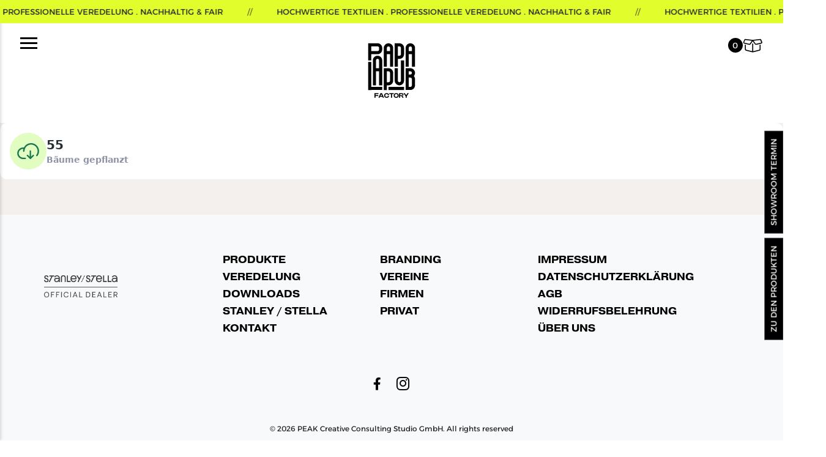

--- FILE ---
content_type: text/html; charset=UTF-8
request_url: https://pplpb-factory.de/versandarten/
body_size: 17445
content:
<head itemscope="" itemtype="http://schema.org/WebSite">
    <meta http-equiv="X-UA-Compatible" content="IE=Edge"/>
    <title>PAPALAPUB Factory Versandarten - PAPALAPUB Factory</title>
    <meta charset="UTF-8">
    <meta name="viewport" content="width=device-width, initial-scale=1">
    <meta name="format-detection" content="telephone=no">
    <link rel="profile" href="http://gmpg.org/xfn/11">
    <link rel="pingback" href="https://pplpb-factory.de/xmlrpc.php">

    
<!-- Suchmaschinen-Optimierung durch Rank Math PRO - https://rankmath.com/ -->
<meta name="robots" content="follow, index, max-snippet:-1, max-video-preview:-1, max-image-preview:large"/>
<link rel="canonical" href="https://pplpb-factory.de/versandarten/" />
<meta property="og:locale" content="de_DE" />
<meta property="og:type" content="article" />
<meta property="og:title" content="Versandarten - PAPALAPUB Factory" />
<meta property="og:url" content="https://pplpb-factory.de/versandarten/" />
<meta property="og:site_name" content="PAPALAPUB Factory" />
<meta property="og:updated_time" content="2023-09-26T02:41:20+02:00" />
<meta property="article:published_time" content="2023-09-15T10:51:49+02:00" />
<meta property="article:modified_time" content="2023-09-26T02:41:20+02:00" />
<meta name="twitter:card" content="summary_large_image" />
<meta name="twitter:title" content="Versandarten - PAPALAPUB Factory" />
<meta name="twitter:label1" content="Lesedauer" />
<meta name="twitter:data1" content="Weniger als eine Minute" />
<script type="application/ld+json" class="rank-math-schema">{"@context":"https://schema.org","@graph":[{"@type":"Organization","@id":"https://pplpb-factory.de/#organization","name":"PAPALAPUB Factory","logo":{"@type":"ImageObject","@id":"https://pplpb-factory.de/#logo","url":"http://pplpb-factory.de/wp-content/uploads/2023/07/cropped-PPLPB_2023_Neu.png","contentUrl":"http://pplpb-factory.de/wp-content/uploads/2023/07/cropped-PPLPB_2023_Neu.png","caption":"PAPALAPUB Factory","inLanguage":"de"}},{"@type":"WebSite","@id":"https://pplpb-factory.de/#website","url":"https://pplpb-factory.de","name":"PAPALAPUB Factory","publisher":{"@id":"https://pplpb-factory.de/#organization"},"inLanguage":"de"},{"@type":"BreadcrumbList","@id":"https://pplpb-factory.de/versandarten/#breadcrumb","itemListElement":[{"@type":"ListItem","position":"1","item":{"@id":"https://pplpb-factory.de","name":"Startseite"}},{"@type":"ListItem","position":"2","item":{"@id":"https://pplpb-factory.de/versandarten/","name":"Versandarten"}}]},{"@type":"WebPage","@id":"https://pplpb-factory.de/versandarten/#webpage","url":"https://pplpb-factory.de/versandarten/","name":"Versandarten - PAPALAPUB Factory","datePublished":"2023-09-15T10:51:49+02:00","dateModified":"2023-09-26T02:41:20+02:00","isPartOf":{"@id":"https://pplpb-factory.de/#website"},"inLanguage":"de","breadcrumb":{"@id":"https://pplpb-factory.de/versandarten/#breadcrumb"}},{"@type":"Person","@id":"https://pplpb-factory.de/author/thomas/","name":"Thomas Ghebrezghiher","url":"https://pplpb-factory.de/author/thomas/","image":{"@type":"ImageObject","@id":"https://secure.gravatar.com/avatar/3a831ac087ad0ccd52d3ec06efdffce8e62a5680fe56be10f900ad9b31b95ef1?s=96&amp;d=mm&amp;r=g","url":"https://secure.gravatar.com/avatar/3a831ac087ad0ccd52d3ec06efdffce8e62a5680fe56be10f900ad9b31b95ef1?s=96&amp;d=mm&amp;r=g","caption":"Thomas Ghebrezghiher","inLanguage":"de"},"sameAs":["http://www.pplpb-factory.de"],"worksFor":{"@id":"https://pplpb-factory.de/#organization"}},{"@type":"Article","headline":"Versandarten - PAPALAPUB Factory","datePublished":"2023-09-15T10:51:49+02:00","dateModified":"2023-09-26T02:41:20+02:00","author":{"@id":"https://pplpb-factory.de/author/thomas/","name":"Thomas Ghebrezghiher"},"publisher":{"@id":"https://pplpb-factory.de/#organization"},"name":"Versandarten - PAPALAPUB Factory","@id":"https://pplpb-factory.de/versandarten/#richSnippet","isPartOf":{"@id":"https://pplpb-factory.de/versandarten/#webpage"},"inLanguage":"de","mainEntityOfPage":{"@id":"https://pplpb-factory.de/versandarten/#webpage"}}]}</script>
<!-- /Rank Math WordPress SEO Plugin -->

<link rel='dns-prefetch' href='//admin.revenuehunt.com' />
<link rel='dns-prefetch' href='//use.typekit.net' />
<link rel="alternate" title="oEmbed (JSON)" type="application/json+oembed" href="https://pplpb-factory.de/wp-json/oembed/1.0/embed?url=https%3A%2F%2Fpplpb-factory.de%2Fversandarten%2F" />
<link rel="alternate" title="oEmbed (XML)" type="text/xml+oembed" href="https://pplpb-factory.de/wp-json/oembed/1.0/embed?url=https%3A%2F%2Fpplpb-factory.de%2Fversandarten%2F&#038;format=xml" />
<style id='wp-img-auto-sizes-contain-inline-css' type='text/css'>
img:is([sizes=auto i],[sizes^="auto," i]){contain-intrinsic-size:3000px 1500px}
/*# sourceURL=wp-img-auto-sizes-contain-inline-css */
</style>
<style id='wp-emoji-styles-inline-css' type='text/css'>

	img.wp-smiley, img.emoji {
		display: inline !important;
		border: none !important;
		box-shadow: none !important;
		height: 1em !important;
		width: 1em !important;
		margin: 0 0.07em !important;
		vertical-align: -0.1em !important;
		background: none !important;
		padding: 0 !important;
	}
/*# sourceURL=wp-emoji-styles-inline-css */
</style>
<style id='wp-block-library-inline-css' type='text/css'>
:root{--wp-block-synced-color:#7a00df;--wp-block-synced-color--rgb:122,0,223;--wp-bound-block-color:var(--wp-block-synced-color);--wp-editor-canvas-background:#ddd;--wp-admin-theme-color:#007cba;--wp-admin-theme-color--rgb:0,124,186;--wp-admin-theme-color-darker-10:#006ba1;--wp-admin-theme-color-darker-10--rgb:0,107,160.5;--wp-admin-theme-color-darker-20:#005a87;--wp-admin-theme-color-darker-20--rgb:0,90,135;--wp-admin-border-width-focus:2px}@media (min-resolution:192dpi){:root{--wp-admin-border-width-focus:1.5px}}.wp-element-button{cursor:pointer}:root .has-very-light-gray-background-color{background-color:#eee}:root .has-very-dark-gray-background-color{background-color:#313131}:root .has-very-light-gray-color{color:#eee}:root .has-very-dark-gray-color{color:#313131}:root .has-vivid-green-cyan-to-vivid-cyan-blue-gradient-background{background:linear-gradient(135deg,#00d084,#0693e3)}:root .has-purple-crush-gradient-background{background:linear-gradient(135deg,#34e2e4,#4721fb 50%,#ab1dfe)}:root .has-hazy-dawn-gradient-background{background:linear-gradient(135deg,#faaca8,#dad0ec)}:root .has-subdued-olive-gradient-background{background:linear-gradient(135deg,#fafae1,#67a671)}:root .has-atomic-cream-gradient-background{background:linear-gradient(135deg,#fdd79a,#004a59)}:root .has-nightshade-gradient-background{background:linear-gradient(135deg,#330968,#31cdcf)}:root .has-midnight-gradient-background{background:linear-gradient(135deg,#020381,#2874fc)}:root{--wp--preset--font-size--normal:16px;--wp--preset--font-size--huge:42px}.has-regular-font-size{font-size:1em}.has-larger-font-size{font-size:2.625em}.has-normal-font-size{font-size:var(--wp--preset--font-size--normal)}.has-huge-font-size{font-size:var(--wp--preset--font-size--huge)}.has-text-align-center{text-align:center}.has-text-align-left{text-align:left}.has-text-align-right{text-align:right}.has-fit-text{white-space:nowrap!important}#end-resizable-editor-section{display:none}.aligncenter{clear:both}.items-justified-left{justify-content:flex-start}.items-justified-center{justify-content:center}.items-justified-right{justify-content:flex-end}.items-justified-space-between{justify-content:space-between}.screen-reader-text{border:0;clip-path:inset(50%);height:1px;margin:-1px;overflow:hidden;padding:0;position:absolute;width:1px;word-wrap:normal!important}.screen-reader-text:focus{background-color:#ddd;clip-path:none;color:#444;display:block;font-size:1em;height:auto;left:5px;line-height:normal;padding:15px 23px 14px;text-decoration:none;top:5px;width:auto;z-index:100000}html :where(.has-border-color){border-style:solid}html :where([style*=border-top-color]){border-top-style:solid}html :where([style*=border-right-color]){border-right-style:solid}html :where([style*=border-bottom-color]){border-bottom-style:solid}html :where([style*=border-left-color]){border-left-style:solid}html :where([style*=border-width]){border-style:solid}html :where([style*=border-top-width]){border-top-style:solid}html :where([style*=border-right-width]){border-right-style:solid}html :where([style*=border-bottom-width]){border-bottom-style:solid}html :where([style*=border-left-width]){border-left-style:solid}html :where(img[class*=wp-image-]){height:auto;max-width:100%}:where(figure){margin:0 0 1em}html :where(.is-position-sticky){--wp-admin--admin-bar--position-offset:var(--wp-admin--admin-bar--height,0px)}@media screen and (max-width:600px){html :where(.is-position-sticky){--wp-admin--admin-bar--position-offset:0px}}

/*# sourceURL=wp-block-library-inline-css */
</style><link rel='stylesheet' id='wc-blocks-style-css' href='https://pplpb-factory.de/wp-content/plugins/woocommerce/assets/client/blocks/wc-blocks.css?ver=wc-10.4.3' type='text/css' media='all' />
<style id='global-styles-inline-css' type='text/css'>
:root{--wp--preset--aspect-ratio--square: 1;--wp--preset--aspect-ratio--4-3: 4/3;--wp--preset--aspect-ratio--3-4: 3/4;--wp--preset--aspect-ratio--3-2: 3/2;--wp--preset--aspect-ratio--2-3: 2/3;--wp--preset--aspect-ratio--16-9: 16/9;--wp--preset--aspect-ratio--9-16: 9/16;--wp--preset--color--black: #000000;--wp--preset--color--cyan-bluish-gray: #abb8c3;--wp--preset--color--white: #ffffff;--wp--preset--color--pale-pink: #f78da7;--wp--preset--color--vivid-red: #cf2e2e;--wp--preset--color--luminous-vivid-orange: #ff6900;--wp--preset--color--luminous-vivid-amber: #fcb900;--wp--preset--color--light-green-cyan: #7bdcb5;--wp--preset--color--vivid-green-cyan: #00d084;--wp--preset--color--pale-cyan-blue: #8ed1fc;--wp--preset--color--vivid-cyan-blue: #0693e3;--wp--preset--color--vivid-purple: #9b51e0;--wp--preset--gradient--vivid-cyan-blue-to-vivid-purple: linear-gradient(135deg,rgb(6,147,227) 0%,rgb(155,81,224) 100%);--wp--preset--gradient--light-green-cyan-to-vivid-green-cyan: linear-gradient(135deg,rgb(122,220,180) 0%,rgb(0,208,130) 100%);--wp--preset--gradient--luminous-vivid-amber-to-luminous-vivid-orange: linear-gradient(135deg,rgb(252,185,0) 0%,rgb(255,105,0) 100%);--wp--preset--gradient--luminous-vivid-orange-to-vivid-red: linear-gradient(135deg,rgb(255,105,0) 0%,rgb(207,46,46) 100%);--wp--preset--gradient--very-light-gray-to-cyan-bluish-gray: linear-gradient(135deg,rgb(238,238,238) 0%,rgb(169,184,195) 100%);--wp--preset--gradient--cool-to-warm-spectrum: linear-gradient(135deg,rgb(74,234,220) 0%,rgb(151,120,209) 20%,rgb(207,42,186) 40%,rgb(238,44,130) 60%,rgb(251,105,98) 80%,rgb(254,248,76) 100%);--wp--preset--gradient--blush-light-purple: linear-gradient(135deg,rgb(255,206,236) 0%,rgb(152,150,240) 100%);--wp--preset--gradient--blush-bordeaux: linear-gradient(135deg,rgb(254,205,165) 0%,rgb(254,45,45) 50%,rgb(107,0,62) 100%);--wp--preset--gradient--luminous-dusk: linear-gradient(135deg,rgb(255,203,112) 0%,rgb(199,81,192) 50%,rgb(65,88,208) 100%);--wp--preset--gradient--pale-ocean: linear-gradient(135deg,rgb(255,245,203) 0%,rgb(182,227,212) 50%,rgb(51,167,181) 100%);--wp--preset--gradient--electric-grass: linear-gradient(135deg,rgb(202,248,128) 0%,rgb(113,206,126) 100%);--wp--preset--gradient--midnight: linear-gradient(135deg,rgb(2,3,129) 0%,rgb(40,116,252) 100%);--wp--preset--font-size--small: 13px;--wp--preset--font-size--medium: 20px;--wp--preset--font-size--large: 36px;--wp--preset--font-size--x-large: 42px;--wp--preset--spacing--20: 0.44rem;--wp--preset--spacing--30: 0.67rem;--wp--preset--spacing--40: 1rem;--wp--preset--spacing--50: 1.5rem;--wp--preset--spacing--60: 2.25rem;--wp--preset--spacing--70: 3.38rem;--wp--preset--spacing--80: 5.06rem;--wp--preset--shadow--natural: 6px 6px 9px rgba(0, 0, 0, 0.2);--wp--preset--shadow--deep: 12px 12px 50px rgba(0, 0, 0, 0.4);--wp--preset--shadow--sharp: 6px 6px 0px rgba(0, 0, 0, 0.2);--wp--preset--shadow--outlined: 6px 6px 0px -3px rgb(255, 255, 255), 6px 6px rgb(0, 0, 0);--wp--preset--shadow--crisp: 6px 6px 0px rgb(0, 0, 0);}:where(.is-layout-flex){gap: 0.5em;}:where(.is-layout-grid){gap: 0.5em;}body .is-layout-flex{display: flex;}.is-layout-flex{flex-wrap: wrap;align-items: center;}.is-layout-flex > :is(*, div){margin: 0;}body .is-layout-grid{display: grid;}.is-layout-grid > :is(*, div){margin: 0;}:where(.wp-block-columns.is-layout-flex){gap: 2em;}:where(.wp-block-columns.is-layout-grid){gap: 2em;}:where(.wp-block-post-template.is-layout-flex){gap: 1.25em;}:where(.wp-block-post-template.is-layout-grid){gap: 1.25em;}.has-black-color{color: var(--wp--preset--color--black) !important;}.has-cyan-bluish-gray-color{color: var(--wp--preset--color--cyan-bluish-gray) !important;}.has-white-color{color: var(--wp--preset--color--white) !important;}.has-pale-pink-color{color: var(--wp--preset--color--pale-pink) !important;}.has-vivid-red-color{color: var(--wp--preset--color--vivid-red) !important;}.has-luminous-vivid-orange-color{color: var(--wp--preset--color--luminous-vivid-orange) !important;}.has-luminous-vivid-amber-color{color: var(--wp--preset--color--luminous-vivid-amber) !important;}.has-light-green-cyan-color{color: var(--wp--preset--color--light-green-cyan) !important;}.has-vivid-green-cyan-color{color: var(--wp--preset--color--vivid-green-cyan) !important;}.has-pale-cyan-blue-color{color: var(--wp--preset--color--pale-cyan-blue) !important;}.has-vivid-cyan-blue-color{color: var(--wp--preset--color--vivid-cyan-blue) !important;}.has-vivid-purple-color{color: var(--wp--preset--color--vivid-purple) !important;}.has-black-background-color{background-color: var(--wp--preset--color--black) !important;}.has-cyan-bluish-gray-background-color{background-color: var(--wp--preset--color--cyan-bluish-gray) !important;}.has-white-background-color{background-color: var(--wp--preset--color--white) !important;}.has-pale-pink-background-color{background-color: var(--wp--preset--color--pale-pink) !important;}.has-vivid-red-background-color{background-color: var(--wp--preset--color--vivid-red) !important;}.has-luminous-vivid-orange-background-color{background-color: var(--wp--preset--color--luminous-vivid-orange) !important;}.has-luminous-vivid-amber-background-color{background-color: var(--wp--preset--color--luminous-vivid-amber) !important;}.has-light-green-cyan-background-color{background-color: var(--wp--preset--color--light-green-cyan) !important;}.has-vivid-green-cyan-background-color{background-color: var(--wp--preset--color--vivid-green-cyan) !important;}.has-pale-cyan-blue-background-color{background-color: var(--wp--preset--color--pale-cyan-blue) !important;}.has-vivid-cyan-blue-background-color{background-color: var(--wp--preset--color--vivid-cyan-blue) !important;}.has-vivid-purple-background-color{background-color: var(--wp--preset--color--vivid-purple) !important;}.has-black-border-color{border-color: var(--wp--preset--color--black) !important;}.has-cyan-bluish-gray-border-color{border-color: var(--wp--preset--color--cyan-bluish-gray) !important;}.has-white-border-color{border-color: var(--wp--preset--color--white) !important;}.has-pale-pink-border-color{border-color: var(--wp--preset--color--pale-pink) !important;}.has-vivid-red-border-color{border-color: var(--wp--preset--color--vivid-red) !important;}.has-luminous-vivid-orange-border-color{border-color: var(--wp--preset--color--luminous-vivid-orange) !important;}.has-luminous-vivid-amber-border-color{border-color: var(--wp--preset--color--luminous-vivid-amber) !important;}.has-light-green-cyan-border-color{border-color: var(--wp--preset--color--light-green-cyan) !important;}.has-vivid-green-cyan-border-color{border-color: var(--wp--preset--color--vivid-green-cyan) !important;}.has-pale-cyan-blue-border-color{border-color: var(--wp--preset--color--pale-cyan-blue) !important;}.has-vivid-cyan-blue-border-color{border-color: var(--wp--preset--color--vivid-cyan-blue) !important;}.has-vivid-purple-border-color{border-color: var(--wp--preset--color--vivid-purple) !important;}.has-vivid-cyan-blue-to-vivid-purple-gradient-background{background: var(--wp--preset--gradient--vivid-cyan-blue-to-vivid-purple) !important;}.has-light-green-cyan-to-vivid-green-cyan-gradient-background{background: var(--wp--preset--gradient--light-green-cyan-to-vivid-green-cyan) !important;}.has-luminous-vivid-amber-to-luminous-vivid-orange-gradient-background{background: var(--wp--preset--gradient--luminous-vivid-amber-to-luminous-vivid-orange) !important;}.has-luminous-vivid-orange-to-vivid-red-gradient-background{background: var(--wp--preset--gradient--luminous-vivid-orange-to-vivid-red) !important;}.has-very-light-gray-to-cyan-bluish-gray-gradient-background{background: var(--wp--preset--gradient--very-light-gray-to-cyan-bluish-gray) !important;}.has-cool-to-warm-spectrum-gradient-background{background: var(--wp--preset--gradient--cool-to-warm-spectrum) !important;}.has-blush-light-purple-gradient-background{background: var(--wp--preset--gradient--blush-light-purple) !important;}.has-blush-bordeaux-gradient-background{background: var(--wp--preset--gradient--blush-bordeaux) !important;}.has-luminous-dusk-gradient-background{background: var(--wp--preset--gradient--luminous-dusk) !important;}.has-pale-ocean-gradient-background{background: var(--wp--preset--gradient--pale-ocean) !important;}.has-electric-grass-gradient-background{background: var(--wp--preset--gradient--electric-grass) !important;}.has-midnight-gradient-background{background: var(--wp--preset--gradient--midnight) !important;}.has-small-font-size{font-size: var(--wp--preset--font-size--small) !important;}.has-medium-font-size{font-size: var(--wp--preset--font-size--medium) !important;}.has-large-font-size{font-size: var(--wp--preset--font-size--large) !important;}.has-x-large-font-size{font-size: var(--wp--preset--font-size--x-large) !important;}
/*# sourceURL=global-styles-inline-css */
</style>

<style id='classic-theme-styles-inline-css' type='text/css'>
/*! This file is auto-generated */
.wp-block-button__link{color:#fff;background-color:#32373c;border-radius:9999px;box-shadow:none;text-decoration:none;padding:calc(.667em + 2px) calc(1.333em + 2px);font-size:1.125em}.wp-block-file__button{background:#32373c;color:#fff;text-decoration:none}
/*# sourceURL=/wp-includes/css/classic-themes.min.css */
</style>
<link rel='stylesheet' id='woocommerce-layout-css' href='https://pplpb-factory.de/wp-content/plugins/woocommerce/assets/css/woocommerce-layout.css?ver=10.4.3' type='text/css' media='all' />
<link rel='stylesheet' id='woocommerce-smallscreen-css' href='https://pplpb-factory.de/wp-content/plugins/woocommerce/assets/css/woocommerce-smallscreen.css?ver=10.4.3' type='text/css' media='only screen and (max-width: 768px)' />
<link rel='stylesheet' id='woocommerce-general-css' href='https://pplpb-factory.de/wp-content/plugins/woocommerce/assets/css/woocommerce.css?ver=10.4.3' type='text/css' media='all' />
<style id='woocommerce-inline-inline-css' type='text/css'>
.woocommerce form .form-row .required { visibility: visible; }
/*# sourceURL=woocommerce-inline-inline-css */
</style>
<link rel='stylesheet' id='aws-style-css' href='https://pplpb-factory.de/wp-content/plugins/advanced-woo-search/assets/css/common.min.css?ver=3.52' type='text/css' media='all' />
<link rel='stylesheet' id='dndmfu-wc-css' href='https://pplpb-factory.de/wp-content/plugins/drag-and-drop-multiple-file-upload-for-woocommerce/assets/css/dnd-upload-wc.css?ver=1.1.7' type='text/css' media='all' />
<link rel='stylesheet' id='woo-variation-gallery-slider-css' href='https://pplpb-factory.de/wp-content/plugins/woo-variation-gallery/assets/css/slick.min.css?ver=1.8.1' type='text/css' media='all' />
<link rel='stylesheet' id='dashicons-css' href='https://pplpb-factory.de/wp-includes/css/dashicons.min.css?ver=6.9' type='text/css' media='all' />
<link rel='stylesheet' id='woo-variation-gallery-css' href='https://pplpb-factory.de/wp-content/plugins/woo-variation-gallery/assets/css/frontend.min.css?ver=1741185057' type='text/css' media='all' />
<style id='woo-variation-gallery-inline-css' type='text/css'>
:root {--wvg-thumbnail-item: 4;--wvg-thumbnail-item-gap: 0px;--wvg-single-image-size: 500px;--wvg-gallery-width: 45%;--wvg-gallery-margin: 30px;}/* Default Width */.woo-variation-product-gallery {max-width: 45% !important;width: 100%;}/* Medium Devices, Desktops *//* Small Devices, Tablets */@media only screen and (max-width: 768px) {.woo-variation-product-gallery {width: 720px;max-width: 100% !important;}}/* Extra Small Devices, Phones */@media only screen and (max-width: 480px) {.woo-variation-product-gallery {width: 320px;max-width: 100% !important;}}
/*# sourceURL=woo-variation-gallery-inline-css */
</style>
<link rel='stylesheet' id='woo-variation-swatches-css' href='https://pplpb-factory.de/wp-content/plugins/woo-variation-swatches/assets/css/frontend.min.css?ver=1762871457' type='text/css' media='all' />
<style id='woo-variation-swatches-inline-css' type='text/css'>
:root {
--wvs-tick:url("data:image/svg+xml;utf8,%3Csvg filter='drop-shadow(0px 0px 2px rgb(0 0 0 / .8))' xmlns='http://www.w3.org/2000/svg'  viewBox='0 0 30 30'%3E%3Cpath fill='none' stroke='%23ffffff' stroke-linecap='round' stroke-linejoin='round' stroke-width='4' d='M4 16L11 23 27 7'/%3E%3C/svg%3E");

--wvs-cross:url("data:image/svg+xml;utf8,%3Csvg filter='drop-shadow(0px 0px 5px rgb(255 255 255 / .6))' xmlns='http://www.w3.org/2000/svg' width='72px' height='72px' viewBox='0 0 24 24'%3E%3Cpath fill='none' stroke='%23ff0000' stroke-linecap='round' stroke-width='0.6' d='M5 5L19 19M19 5L5 19'/%3E%3C/svg%3E");
--wvs-single-product-item-width:40px;
--wvs-single-product-item-height:40px;
--wvs-single-product-item-font-size:16px}
/*# sourceURL=woo-variation-swatches-inline-css */
</style>
<link rel='stylesheet' id='adobe-fonts-css' href='https://use.typekit.net/zov6qic.css?ver=6.9' type='text/css' media='all' />
<link rel='stylesheet' id='style-css' href='https://pplpb-factory.de/wp-content/themes/papalapub/css/style.css?ver=6.9' type='text/css' media='all' />
<link rel='stylesheet' id='pwb-styles-frontend-css' href='https://pplpb-factory.de/wp-content/plugins/perfect-woocommerce-brands/build/frontend/css/style.css?ver=3.6.8' type='text/css' media='all' />
<link rel='stylesheet' id='woopq-frontend-css' href='https://pplpb-factory.de/wp-content/plugins/wpc-product-quantity/assets/css/frontend.css?ver=5.1.5' type='text/css' media='all' />
<script type="text/template" id="tmpl-variation-template">
	<div class="woocommerce-variation-description">{{{ data.variation.variation_description }}}</div>
	<div class="woocommerce-variation-price">{{{ data.variation.price_html }}}</div>
	<div class="woocommerce-variation-availability">{{{ data.variation.availability_html }}}</div>
</script>
<script type="text/template" id="tmpl-unavailable-variation-template">
	<p role="alert">Dieses Produkt ist leider nicht verfügbar. Bitte wähle eine andere Kombination.</p>
</script>
<script type="text/javascript" src="https://pplpb-factory.de/wp-includes/js/jquery/jquery.min.js?ver=3.7.1" id="jquery-core-js"></script>
<script type="text/javascript" src="https://pplpb-factory.de/wp-includes/js/jquery/jquery-migrate.min.js?ver=3.4.1" id="jquery-migrate-js"></script>
<script type="text/javascript" src="https://pplpb-factory.de/wp-content/plugins/woocommerce/assets/js/jquery-blockui/jquery.blockUI.min.js?ver=2.7.0-wc.10.4.3" id="wc-jquery-blockui-js" data-wp-strategy="defer"></script>
<script type="text/javascript" id="wc-add-to-cart-js-extra">
/* <![CDATA[ */
var wc_add_to_cart_params = {"ajax_url":"/wp-admin/admin-ajax.php","wc_ajax_url":"/?wc-ajax=%%endpoint%%","i18n_view_cart":"Anfragepaket anzeigen","cart_url":"https://pplpb-factory.de/warenkorb/","is_cart":"","cart_redirect_after_add":"no"};
//# sourceURL=wc-add-to-cart-js-extra
/* ]]> */
</script>
<script type="text/javascript" src="https://pplpb-factory.de/wp-content/plugins/woocommerce/assets/js/frontend/add-to-cart.min.js?ver=10.4.3" id="wc-add-to-cart-js" defer="defer" data-wp-strategy="defer"></script>
<script type="text/javascript" src="https://pplpb-factory.de/wp-content/plugins/woocommerce/assets/js/js-cookie/js.cookie.min.js?ver=2.1.4-wc.10.4.3" id="wc-js-cookie-js" defer="defer" data-wp-strategy="defer"></script>
<script type="text/javascript" id="woocommerce-js-extra">
/* <![CDATA[ */
var woocommerce_params = {"ajax_url":"/wp-admin/admin-ajax.php","wc_ajax_url":"/?wc-ajax=%%endpoint%%","i18n_password_show":"Passwort anzeigen","i18n_password_hide":"Passwort ausblenden"};
//# sourceURL=woocommerce-js-extra
/* ]]> */
</script>
<script type="text/javascript" src="https://pplpb-factory.de/wp-content/plugins/woocommerce/assets/js/frontend/woocommerce.min.js?ver=10.4.3" id="woocommerce-js" defer="defer" data-wp-strategy="defer"></script>
<script type="text/javascript" src="https://pplpb-factory.de/wp-includes/js/underscore.min.js?ver=1.13.7" id="underscore-js"></script>
<script type="text/javascript" id="wp-util-js-extra">
/* <![CDATA[ */
var _wpUtilSettings = {"ajax":{"url":"/wp-admin/admin-ajax.php"}};
//# sourceURL=wp-util-js-extra
/* ]]> */
</script>
<script type="text/javascript" src="https://pplpb-factory.de/wp-includes/js/wp-util.min.js?ver=6.9" id="wp-util-js"></script>
<script type="text/javascript" src="https://pplpb-factory.de/wp-content/themes/papalapub/js/script.js?ver=6.9" id="script-js"></script>
<script type="text/javascript" src="https://pplpb-factory.de/wp-content/themes/papalapub/js/gsap.min.js?ver=6.9" id="gsap-js"></script>
<script type="text/javascript" src="https://pplpb-factory.de/wp-content/themes/papalapub/js/bootstrap.min.js?ver=6.9" id="bootstrap-js"></script>
<script type="text/javascript" src="https://pplpb-factory.de/wp-content/themes/papalapub/js/EasePack.min.js?ver=6.9" id="easepack-js"></script>
<link rel="https://api.w.org/" href="https://pplpb-factory.de/wp-json/" /><link rel="alternate" title="JSON" type="application/json" href="https://pplpb-factory.de/wp-json/wp/v2/pages/15988" /><link rel="EditURI" type="application/rsd+xml" title="RSD" href="https://pplpb-factory.de/xmlrpc.php?rsd" />
<meta name="generator" content="WordPress 6.9" />
<link rel='shortlink' href='https://pplpb-factory.de/?p=15988' />
<style type="text/css">
        .buynowbtn{
    display: none !important;
}
    </style><style>
        #treeCount {
            margin-top: 10px; /* Hier kannst du den gewünschten Abstand oberhalb des iFrames einstellen */
        }
    </style>	<noscript><style>.woocommerce-product-gallery{ opacity: 1 !important; }</style></noscript>
	<style type="text/css" id="filter-everything-inline-css">.wpc-orderby-select{width:100%}.wpc-filters-open-button-container{display:none}.wpc-debug-message{padding:16px;font-size:14px;border:1px dashed #ccc;margin-bottom:20px}.wpc-debug-title{visibility:hidden}.wpc-button-inner,.wpc-chip-content{display:flex;align-items:center}.wpc-icon-html-wrapper{position:relative;margin-right:10px;top:2px}.wpc-icon-html-wrapper span{display:block;height:1px;width:18px;border-radius:3px;background:#2c2d33;margin-bottom:4px;position:relative}span.wpc-icon-line-1:after,span.wpc-icon-line-2:after,span.wpc-icon-line-3:after{content:"";display:block;width:3px;height:3px;border:1px solid #2c2d33;background-color:#fff;position:absolute;top:-2px;box-sizing:content-box}span.wpc-icon-line-3:after{border-radius:50%;left:2px}span.wpc-icon-line-1:after{border-radius:50%;left:5px}span.wpc-icon-line-2:after{border-radius:50%;left:12px}body .wpc-filters-open-button-container a.wpc-filters-open-widget,body .wpc-filters-open-button-container a.wpc-open-close-filters-button{display:inline-block;text-align:left;border:1px solid #2c2d33;border-radius:2px;line-height:1.5;padding:7px 12px;background-color:transparent;color:#2c2d33;box-sizing:border-box;text-decoration:none!important;font-weight:400;transition:none;position:relative}@media screen and (max-width:768px){.wpc_show_bottom_widget .wpc-filters-open-button-container,.wpc_show_open_close_button .wpc-filters-open-button-container{display:block}.wpc_show_bottom_widget .wpc-filters-open-button-container{margin-top:1em;margin-bottom:1em}}</style>
<script><div id="embeddable-catalogue" data-lang="de"></div>
<script type="text/javascript" src="https://api.stanleystella.com/embeddablecatalogue/build/embeddable-catalogue.min.js"></script><script>
    var widget = new SimplybookWidget({"widget_type":"iframe","url":"https:\/\/glanzpark.simplybook.it","theme":"default","theme_settings":{"timeline_hide_unavailable":"1","hide_past_days":"0","timeline_show_end_time":"0","timeline_modern_display":"as_slots","sb_base_color":"#1f3f68","display_item_mode":"block","booking_nav_bg_color":"#1f3f68","body_bg_color":"#f2f2f2","sb_review_image":"1","sb_review_image_preview":"\/uploads\/glanzpark\/image_files\/preview\/2a962b405605b40c167ec66144df3ee1.png","dark_font_color":"#192331","light_font_color":"#f5fcff","btn_color_1":"#e45f59","sb_company_label_color":"#ffffff","hide_img_mode":"1","show_sidebar":"1","sb_busy":"#c7b3b3","sb_available":"#d6ebff"},"timeline":"modern","datepicker":"top_calendar","is_rtl":false,"app_config":{"clear_session":0,"allow_switch_to_ada":0,"predefined":[]}});
</script><script> (function(ss,ex){ window.ldfdr=window.ldfdr||function(){(ldfdr._q=ldfdr._q||[]).push([].slice.call(arguments));}; (function(d,s){ fs=d.getElementsByTagName(s)[0]; function ce(src){ var cs=d.createElement(s); cs.src=src; cs.async=1; fs.parentNode.insertBefore(cs,fs); }; ce('https://sc.lfeeder.com/lftracker_v1_'+ss+(ex?'_'+ex:'')+'.js'); })(document,'script'); })('lAxoEaKNPkA4OYGd'); </script><style class="wpcode-css-snippet">@media screen and (max-width: 575px) {
	.woo-variation-gallery-wrapper .woo-variation-gallery-slider .slick-list {
		max-height: 500px;
	}
	.woocommerce table.shop_table {
		max-width: 350px !important;
		overflow: scroll;
		display: block;
	}
}</style><style id="uagb-style-frontend-15988">.uag-blocks-common-selector{z-index:var(--z-index-desktop) !important}@media (max-width: 976px){.uag-blocks-common-selector{z-index:var(--z-index-tablet) !important}}@media (max-width: 767px){.uag-blocks-common-selector{z-index:var(--z-index-mobile) !important}}
</style><link rel="icon" href="https://pplpb-factory.de/wp-content/uploads/2023/07/cropped-PPLPB_2023_Klein_Neu1-32x32.png" sizes="32x32" />
<link rel="icon" href="https://pplpb-factory.de/wp-content/uploads/2023/07/cropped-PPLPB_2023_Klein_Neu1-192x192.png" sizes="192x192" />
<link rel="apple-touch-icon" href="https://pplpb-factory.de/wp-content/uploads/2023/07/cropped-PPLPB_2023_Klein_Neu1-180x180.png" />
<meta name="msapplication-TileImage" content="https://pplpb-factory.de/wp-content/uploads/2023/07/cropped-PPLPB_2023_Klein_Neu1-270x270.png" />
		<style type="text/css" id="wp-custom-css">
			th.product-subtotal, td.product-subtotal *, th.product-total, td.product-total *, tr.cart-subtotal, span.amount, tr.order-total {
    display: inline-block !important;
}
.checkout-button{
	margin-bottom: 25px !important;
}

.coupon input[type="text"] {
    width: 80%;
}

/* sss css */
.woo-variation-items-wrapper ul.button-variable-items-wrapper{
    row-gap: 60px;
}

/* CSS zur Anpassung der Checkout-Seite auf Mobilgeräten */
@media only screen and (max-width: 768px) {
    .woocommerce-checkout {
        padding-left: 10px; /* Fügen Sie hier den gewünschten Abstand hinzu */
        padding-right: 10px; /* Fügen Sie hier den gewünschten Abstand hinzu */
    }
}

body, html {
    overflow-x: initial !important;
} 

.woocommerce ul.products li.product .price {
    display: none !important;
}

/* Titel und Kurzbeschreibung formatieren */
.woocommerce ul.products li.product .woocommerce-loop-product__title {
    display: block; /* Sicherstellen, dass der Titel als Blockelement angezeigt wird */
    margin-bottom: 5px; /* Abstand zwischen Titel und Kurzbeschreibung */
}

.woocommerce ul.products li.product .product_excerpt {
    display: block; /* Sicherstellen, dass die Kurzbeschreibung als Blockelement angezeigt wird */
}

.woocommerce-variation-add-to-cart, form.cart {
    position: relative;
}

.woocommerce-variation-add-to-cart::before, form.cart::before {
    content: "Alle Preise sind exkl. Mehrwertsteuer.";
    display: block;
    margin-bottom: 10px;
    font-size: 14px;
    color: #666;
    font-weight: bold;
}

.woocommerce-variation-price {
    display: none !important;
}






		</style>
		
</head>
<body  class="wp-singular page-template-default page page-id-15988 wp-theme-papalapub theme-papalapub woocommerce-no-js woo-variation-gallery woo-variation-gallery-theme-papalapub woo-variation-swatches wvs-behavior-blur wvs-theme-papalapub wvs-show-label wvs-tooltip ">


    <div class="ticker bg-secondary">
        <div class="ticker-move">
            <div class="ticker-element">
                <div class="d-flex align-items-center no-items-wrap">

                                                                            <p><b>HOCHWERTIGE TEXTILIEN . PROFESSIONELLE VEREDELUNG . NACHHALTIG &amp; FAIR</b></p>
                                                        <p><b>HOCHWERTIGE TEXTILIEN . PROFESSIONELLE VEREDELUNG . NACHHALTIG &amp; FAIR</b></p>
                                                        <p><b>HOCHWERTIGE TEXTILIEN . PROFESSIONELLE VEREDELUNG . NACHHALTIG &amp; FAIR</b></p>
                                                
                                                                        <p><b>HOCHWERTIGE TEXTILIEN . PROFESSIONELLE VEREDELUNG . NACHHALTIG &amp; FAIR</b></p>
                                                    <p><b>HOCHWERTIGE TEXTILIEN . PROFESSIONELLE VEREDELUNG . NACHHALTIG &amp; FAIR</b></p>
                                                    <p><b>HOCHWERTIGE TEXTILIEN . PROFESSIONELLE VEREDELUNG . NACHHALTIG &amp; FAIR</b></p>
                                            
                </div>
            </div>
        </div>
    </div>

    <script>
        jQuery(function($) {

            gsap.registerPlugin(EasePack);

            let width = $('.ticker-move .ticker-element > div')[0].scrollWidth;
            let duration = (width) / 120;

            gsap.to('.ticker-move', {x:-width/2,repeat:-1,ease:'linear', duration: duration, force3D: true});

        });
    </script>
    <header >
        <div class="container py-2">
            <div class="row align-items-center">
                <div class="col-4">
                    <a href="javascript: void(0);" class="nav-btn">
                        <div class="nav-icon">
                            <span></span>
                            <span></span>
                            <span></span>
                        </div>
                    </a>



                    <div class="menu-wrapper pad-20">
                        <div class="menu-container">
                            <div class="menu-wrap">
                                <div class="menu-content">
                                    <div class="menu-pos">
                                        <div class="menu-hauptmenue-container"><ul id="menu-hauptmenue" class="menu"><li id="menu-item-13866" class="menu-item menu-item-type-post_type menu-item-object-page menu-item-home menu-item-13866"><a href="https://pplpb-factory.de/">Home</a></li>
<li id="menu-item-13115" class="menu-item menu-item-type-post_type menu-item-object-page menu-item-13115"><a href="https://pplpb-factory.de/shop/">Produkte</a></li>
<li id="menu-item-34502" class="menu-item menu-item-type-custom menu-item-object-custom menu-item-34502"><a href="https://dtf.pplpb-factory.de/">DTF Kaufen</a></li>
<li id="menu-item-12898" class="menu-item menu-item-type-post_type menu-item-object-page menu-item-12898"><a href="https://pplpb-factory.de/veredelung/">Druckerei Elchingen</a></li>
<li id="menu-item-52046" class="menu-item menu-item-type-post_type menu-item-object-page menu-item-52046"><a href="https://pplpb-factory.de/34516-2/">Stickerei Stuttgart</a></li>
<li id="menu-item-12908" class="menu-item menu-item-type-post_type menu-item-object-page menu-item-12908"><a href="https://pplpb-factory.de/papalapub/">Über uns</a></li>
<li id="menu-item-12897" class="menu-item menu-item-type-post_type menu-item-object-page menu-item-12897"><a href="https://pplpb-factory.de/stanley-stella/">Stanley / Stella</a></li>
<li id="menu-item-13551" class="menu-item menu-item-type-post_type menu-item-object-page menu-item-13551"><a href="https://pplpb-factory.de/verein/">Vereine</a></li>
<li id="menu-item-13558" class="menu-item menu-item-type-post_type menu-item-object-page menu-item-13558"><a href="https://pplpb-factory.de/stanley-stella-copy-copy-3/">Corporate Wear</a></li>
<li id="menu-item-13535" class="menu-item menu-item-type-post_type menu-item-object-page menu-item-13535"><a href="https://pplpb-factory.de/labels/">Branding</a></li>
<li id="menu-item-13553" class="menu-item menu-item-type-post_type menu-item-object-page menu-item-13553"><a href="https://pplpb-factory.de/privat/">Privat</a></li>
<li id="menu-item-13973" class="menu-item menu-item-type-post_type menu-item-object-page menu-item-13973"><a href="https://pplpb-factory.de/kontakt/">Kontakt</a></li>
</ul></div>                                    </div>
                                    <div class="push"></div>

                                    <div class="social-links">
                                        <div class="d-flex justify-content-between align-items-center">
                                            <div>
                                                                                            
                                                    
                                                    <a href="https://www.facebook.com/papalapubofficial" target="_blank"> <i class="fa-brands fa-facebook-f fa-lg"></i></a>
                                                
                                                    
                                                    <a href="https://www.instagram.com/papalapub_factory/" target="_blank"> <i class="fa-brands fa-instagram fa-xl" style="color: #000000;"></i></a>
                                                                                                                                        </div>
                                            <div class="mx-2">
                                                                                                <img src="https://pplpb-factory.de/wp-content/uploads/2023/05/StanleyStella_OfficialDealer-Logo-1500px_Dark.png" class="logo-footer">
                                            </div>
                                        </div>
                                    </div>
                                </div>
                            </div>
                        </div>
                    </div>
                </div>
                <div class="col-4 text-center">
                                       <a href="/"><img class="logo" src="https://pplpb-factory.de/wp-content/uploads/2023/03/PPLPB_2023.svg"></a>
                </div>

                <div class="col-4">
                    <a href="https://pplpb-factory.de/warenkorb/" class="shop-btn">

                        <span class="cart-count">
                            0                        </span>

                        <i class="fa-light fa-2x fa-box-open"></i>
                    </a>
                </div>
            </div>
        </div>
    </header>
<div class="container">
    <div class="row">

        <div class="col">

                    </div>

    </div>

</div>



<div class="side-buttons">
    <div class="to-shop d-none d-md-block mx-1">
                <a href="https://pplpb-factory.de/shop/" class="btn btn-dark btn-scroll-shop">Zu  den  Produkten</a>
    </div>

    <div class="to-showroom d-none d-md-block mx-1">
                <a href="https://outlook.office365.com/owa/calendar/BuchedeinenTerminbeiPAPALAPUBFactory@pplpb.de/bookings/" class="btn btn-dark btn-scroll-shop">Showroom Termin</a>
    </div>
</div>

<div>
    <iframe id="treeCount" style="min-height: 100px;width: 100%;" frameborder="0" src="https://app.planted.green/widgets/treeCount/319?type=b2b"></iframe>

<script type="text/javascript" src="https://app.planted.green/js/treeCount.js" async></script></div>

<footer class="bg-light">
    <div class="container py-4">
        <div class="row align-items-center">
            <div class="d-none d-md-block col-12 col-md-3">
                                <img src="https://pplpb-factory.de/wp-content/uploads/2023/05/StanleyStella_OfficialDealer-Logo-1500px_Dark.png" class="logo-footer mb-2">
            </div>
            <div class="col-12 col-md-8">
                <div class="d-none d-md-block">
                    <ul id="menu-footer-menue" class="footer-menu"><li id="menu-item-13163" class="menu-item menu-item-type-post_type menu-item-object-page menu-item-13163"><a href="https://pplpb-factory.de/shop/">Produkte</a></li>
<li id="menu-item-14115" class="menu-item menu-item-type-post_type menu-item-object-page menu-item-14115"><a href="https://pplpb-factory.de/labels/">Branding</a></li>
<li id="menu-item-14116" class="menu-item menu-item-type-post_type menu-item-object-page menu-item-14116"><a href="https://pplpb-factory.de/impressum/">Impressum</a></li>
<li id="menu-item-14119" class="menu-item menu-item-type-post_type menu-item-object-page menu-item-14119"><a href="https://pplpb-factory.de/veredelung/">Veredelung</a></li>
<li id="menu-item-14114" class="menu-item menu-item-type-post_type menu-item-object-page menu-item-14114"><a href="https://pplpb-factory.de/verein/">Vereine</a></li>
<li id="menu-item-14272" class="menu-item menu-item-type-post_type menu-item-object-page menu-item-privacy-policy menu-item-14272"><a rel="privacy-policy" href="https://pplpb-factory.de/impressum-copy/">Datenschutzerklärung</a></li>
<li id="menu-item-14293" class="menu-item menu-item-type-post_type menu-item-object-page menu-item-14293"><a href="https://pplpb-factory.de/downloads/">Downloads</a></li>
<li id="menu-item-14112" class="menu-item menu-item-type-post_type menu-item-object-page menu-item-14112"><a href="https://pplpb-factory.de/stanley-stella-copy-copy-3/">Firmen</a></li>
<li id="menu-item-14271" class="menu-item menu-item-type-post_type menu-item-object-page menu-item-14271"><a href="https://pplpb-factory.de/impressum-copy-copy/">AGB</a></li>
<li id="menu-item-14118" class="menu-item menu-item-type-post_type menu-item-object-page menu-item-14118"><a href="https://pplpb-factory.de/stanley-stella/">Stanley / Stella</a></li>
<li id="menu-item-14113" class="menu-item menu-item-type-post_type menu-item-object-page menu-item-14113"><a href="https://pplpb-factory.de/privat/">Privat</a></li>
<li id="menu-item-14270" class="menu-item menu-item-type-post_type menu-item-object-page menu-item-14270"><a href="https://pplpb-factory.de/impressum-copy-2/">Widerrufsbelehrung</a></li>
<li id="menu-item-13172" class="menu-item menu-item-type-post_type menu-item-object-page menu-item-13172"><a href="https://pplpb-factory.de/kontakt/">Kontakt</a></li>
<li id="menu-item-14121" class="menu-item menu-item-type-post_type menu-item-object-page menu-item-14121"><a href="https://pplpb-factory.de/papalapub/">Über uns</a></li>
</ul>                </div>

                <div class="d-md-none">
                    <ul id="menu-footer-menue-mobile" class="footer-menu"><li id="menu-item-14300" class="menu-item menu-item-type-post_type menu-item-object-page menu-item-14300"><a href="https://pplpb-factory.de/shop/">Produkte</a></li>
<li id="menu-item-14301" class="menu-item menu-item-type-post_type menu-item-object-page menu-item-privacy-policy menu-item-14301"><a rel="privacy-policy" href="https://pplpb-factory.de/impressum-copy/">Datenschutzerklärung</a></li>
<li id="menu-item-14302" class="menu-item menu-item-type-post_type menu-item-object-page menu-item-14302"><a href="https://pplpb-factory.de/impressum/">Impressum</a></li>
</ul>                </div>
            </div>
            <div class="col-12">

                <div class="social-links pt-4 text-center">
                                    
                        
                        <a href="https://www.facebook.com/papalapubofficial"  target="_blank"> <i class="fa-brands fa-facebook-f fa-lg"></i></a>
                    
                        
                        <a href="https://www.instagram.com/papalapub_factory/"  target="_blank"> <i class="fa-brands fa-instagram fa-xl" style="color: #000000;"></i></a>
                                                    </div>
            </div>
        </div>

        <div class="row align-items-center">
            <div class="col-12">
                <p class="text-center mt-4 mb-0">
                    <small> © 2026 PEAK Creative Consulting Studio GmbH. All rights reserved</small>
                </p>
            </div>
        </div>
</footer>

<div class="popup">
    <div class="popup-wrapper d-flex align-items-center justify-content-center">
        <div class="popup-content" style="background-color: rgba(255, 255, 255, .9)">
            <a href="#" class="btn btn-close float-end m-1"><i class="fas fa-2x fa-times"></i></a>
            <div class=""><div class="inner-content  py-2"></div></div>
        </div>

    </div>
</div>

<script>

    jQuery(function($) {
        $(".nav-btn").on('click', function () {
            $(".menu-wrapper").toggleClass('menu-open');
            $("header").toggleClass('nav-open');
            $(".nav-btn").find('.nav-icon').toggleClass('open');

            var tl = gsap.timeline({repeat: 0, defaults: {ease: "circ.in"}});
            var menu_items = gsap.utils.toArray(".menu-open .menu .menu-item");

            gsap.set(menu_items, {opacity: 0});
            menu_items.forEach(function(slide, i) {
                var stagger = 0.1 + i * 0.1;
                tl.to(slide, {opacity: 1, duration: .25}, stagger);
            });

        });

        $(".btn-filter").on('click', function(e){
            e.preventDefault();
            $("#shop-filter").addClass('active');
        });

        $('.video-wrapper video').each(function(){
            $(this)[0].play();
        });
    });



    jQuery(document.body).on('click', '.load-video', function(e){

        e.preventDefault();

        let id = jQuery(this).data('id');
        let link = jQuery(this).attr('href');

        let tpl = jQuery("#" + id).html();

        jQuery('.popup-content .inner-content').html(tpl);
        jQuery('.popup').addClass('active');

    });

    jQuery(document).on('click', '.btn-close', function(e){
        e.preventDefault();
        closePopUp();
        jQuery("#shop-filter").removeClass('active');
    });

    function closePopUp(){
        jQuery(document.body).removeClass('no-scroll');
        jQuery('.popup-content .inner-content').html("");
        jQuery('.popup').removeClass('active');
    }

</script>

<script type="speculationrules">
{"prefetch":[{"source":"document","where":{"and":[{"href_matches":"/*"},{"not":{"href_matches":["/wp-*.php","/wp-admin/*","/wp-content/uploads/*","/wp-content/*","/wp-content/plugins/*","/wp-content/themes/papalapub/*","/*\\?(.+)"]}},{"not":{"selector_matches":"a[rel~=\"nofollow\"]"}},{"not":{"selector_matches":".no-prefetch, .no-prefetch a"}}]},"eagerness":"conservative"}]}
</script>

<script type="text/html" id="tmpl-woo-variation-gallery-slider-template">
	    <div class="wvg-gallery-image">
        <div>
            <# if( data.srcset ){ #>
            <div class="wvg-single-gallery-image-container">
                <img loading="lazy" class="{{data.class}}" width="{{data.src_w}}" height="{{data.src_h}}" src="{{data.src}}" alt="{{data.alt}}" title="{{data.title}}" data-caption="{{data.caption}}" data-src="{{data.full_src}}" data-large_image="{{data.full_src}}" data-large_image_width="{{data.full_src_w}}" data-large_image_height="{{data.full_src_h}}" srcset="{{data.srcset}}" sizes="{{data.sizes}}" {{data.extra_params}}/>
            </div>
            <# } #>

            <# if( !data.srcset ){ #>
            <div class="wvg-single-gallery-image-container">
                <img loading="lazy" class="{{data.class}}" width="{{data.src_w}}" height="{{data.src_h}}" src="{{data.src}}" alt="{{data.alt}}" title="{{data.title}}" data-caption="{{data.caption}}" data-src="{{data.full_src}}" data-large_image="{{data.full_src}}" data-large_image_width="{{data.full_src_w}}" data-large_image_height="{{data.full_src_h}}" sizes="{{data.sizes}}" {{data.extra_params}}/>
            </div>
            <# } #>
        </div>
    </div>
	</script>

<script type="text/html" id="tmpl-woo-variation-gallery-thumbnail-template">
	<div class="wvg-gallery-thumbnail-image">
		<div>
			<img class="{{data.gallery_thumbnail_class}}" width="{{data.gallery_thumbnail_src_w}}" height="{{data.gallery_thumbnail_src_h}}" src="{{data.gallery_thumbnail_src}}" alt="{{data.alt}}" title="{{data.title}}" />
		</div>
	</div>
</script>    <script>
    jQuery(document).ready(function($) {
        $(document).on('click', '.cf7mls_next', function(event) {
            jQuery('html, body').animate({
                scrollTop: 0
            }, 'slow');
        })
    });
    </script>
    <div class="wpc-filters-overlay"></div>
	<script type='text/javascript'>
		(function () {
			var c = document.body.className;
			c = c.replace(/woocommerce-no-js/, 'woocommerce-js');
			document.body.className = c;
		})();
	</script>
	<script type="text/javascript" id="product-recommendation-quiz-for-ecommerce-js-extra">
/* <![CDATA[ */
var js_vars = {"shop":"pplpb-factory.de","platform":"woocommerce","channel":"wordpress","plugin_version":"2.2.13","woo_version":"10.4.3","wp_version":"6.9"};
//# sourceURL=product-recommendation-quiz-for-ecommerce-js-extra
/* ]]> */
</script>
<script type="text/javascript" src="https://admin.revenuehunt.com/embed.js?shop=pplpb-factory.de&amp;ver=2.2.13" id="product-recommendation-quiz-for-ecommerce-js"></script>
<script type="text/javascript" id="aws-script-js-extra">
/* <![CDATA[ */
var aws_vars = {"sale":"Abverkauf!","sku":"SKU: ","showmore":"Alle Ergebnisse anzeigen","noresults":"Nichts gefunden"};
//# sourceURL=aws-script-js-extra
/* ]]> */
</script>
<script type="text/javascript" src="https://pplpb-factory.de/wp-content/plugins/advanced-woo-search/assets/js/common.min.js?ver=3.52" id="aws-script-js"></script>
<script type="text/javascript" src="https://pplpb-factory.de/wp-content/plugins/drag-and-drop-multiple-file-upload-for-woocommerce/assets/js/codedropz-uploader-min.js?ver=1.1.7" id="dndmfu-free-uploader-js"></script>
<script type="text/javascript" id="dndmfu-wc-free-js-extra">
/* <![CDATA[ */
var dnd_wc_uploader = {"ajax_url":"https://pplpb-factory.de/wp-admin/admin-ajax.php","nonce":"291ccd4db3","drag_n_drop_upload":{"text":"Drag & Drop (Bilder in dieses Feld ziehen)","or_separator":"oder","browse":"Dateien ausw\u00e4hlen","server_max_error":"Die hochgeladene Datei \u00fcberschreitet die maximale Upload-Gr\u00f6\u00dfe Ihres Servers.","large_file":"Die Datei \u00fcberscheitet das Upload Limit!","inavalid_type":"Die Hochgeladene Datei ist f\u00fcr diesen Dateityp nicht erlaubt.","minimum_file":"Please upload atleast %s file(s).","maxNumFiles":"You have reached the maximum number of files ( Only %s files allowed )","maxFileLimit":"Note : Some of the files could not be uploaded ( Only %s files allowed )"},"uploader_text":{"of":"of","delete":"Deleting...","remove":"Remove"}};
//# sourceURL=dndmfu-wc-free-js-extra
/* ]]> */
</script>
<script type="text/javascript" src="https://pplpb-factory.de/wp-content/plugins/drag-and-drop-multiple-file-upload-for-woocommerce/assets/js/dnd-upload-wc.js?ver=1.1.7" id="dndmfu-wc-free-js"></script>
<script type="text/javascript" src="https://pplpb-factory.de/wp-content/plugins/woo-variation-gallery/assets/js/slick.min.js?ver=1.8.1" id="woo-variation-gallery-slider-js"></script>
<script type="text/javascript" src="https://pplpb-factory.de/wp-includes/js/imagesloaded.min.js?ver=5.0.0" id="imagesloaded-js"></script>
<script type="text/javascript" id="wc-add-to-cart-variation-js-extra">
/* <![CDATA[ */
var wc_add_to_cart_variation_params = {"wc_ajax_url":"/?wc-ajax=%%endpoint%%","i18n_no_matching_variations_text":"Es entsprechen leider keine Produkte deiner Auswahl. Bitte w\u00e4hle eine andere Kombination.","i18n_make_a_selection_text":"Bitte w\u00e4hle die Produktoptionen, bevor du den Artikel in das Anfragepaket legst.","i18n_unavailable_text":"Dieses Produkt ist leider nicht verf\u00fcgbar. Bitte w\u00e4hle eine andere Kombination.","i18n_reset_alert_text":"Deine Auswahl wurde zur\u00fcckgesetzt. Bitte w\u00e4hle Produktoptionen aus, bevor du den Artikel in das Anfragepaket legst."};
//# sourceURL=wc-add-to-cart-variation-js-extra
/* ]]> */
</script>
<script type="text/javascript" src="https://pplpb-factory.de/wp-content/plugins/woocommerce/assets/js/frontend/add-to-cart-variation.min.js?ver=10.4.3" id="wc-add-to-cart-variation-js" data-wp-strategy="defer"></script>
<script type="text/javascript" id="woo-variation-gallery-js-extra">
/* <![CDATA[ */
var woo_variation_gallery_options = {"gallery_reset_on_variation_change":"","enable_gallery_zoom":"","enable_gallery_lightbox":"1","enable_gallery_preload":"1","preloader_disable":"1","enable_thumbnail_slide":"1","gallery_thumbnails_columns":"4","is_vertical":"","thumbnail_position":"bottom","thumbnail_position_class_prefix":"woo-variation-gallery-thumbnail-position-","is_mobile":"","gallery_default_device_width":"45","gallery_medium_device_width":"0","gallery_small_device_width":"720","gallery_extra_small_device_width":"320"};
//# sourceURL=woo-variation-gallery-js-extra
/* ]]> */
</script>
<script type="text/javascript" src="https://pplpb-factory.de/wp-content/plugins/woo-variation-gallery/assets/js/frontend.min.js?ver=1741185057" id="woo-variation-gallery-js"></script>
<script type="text/javascript" id="wp-api-request-js-extra">
/* <![CDATA[ */
var wpApiSettings = {"root":"https://pplpb-factory.de/wp-json/","nonce":"b180fb9154","versionString":"wp/v2/"};
//# sourceURL=wp-api-request-js-extra
/* ]]> */
</script>
<script type="text/javascript" src="https://pplpb-factory.de/wp-includes/js/api-request.min.js?ver=6.9" id="wp-api-request-js"></script>
<script type="text/javascript" src="https://pplpb-factory.de/wp-includes/js/dist/hooks.min.js?ver=dd5603f07f9220ed27f1" id="wp-hooks-js"></script>
<script type="text/javascript" src="https://pplpb-factory.de/wp-includes/js/dist/i18n.min.js?ver=c26c3dc7bed366793375" id="wp-i18n-js"></script>
<script type="text/javascript" id="wp-i18n-js-after">
/* <![CDATA[ */
wp.i18n.setLocaleData( { 'text direction\u0004ltr': [ 'ltr' ] } );
//# sourceURL=wp-i18n-js-after
/* ]]> */
</script>
<script type="text/javascript" src="https://pplpb-factory.de/wp-includes/js/dist/url.min.js?ver=9e178c9516d1222dc834" id="wp-url-js"></script>
<script type="text/javascript" id="wp-api-fetch-js-translations">
/* <![CDATA[ */
( function( domain, translations ) {
	var localeData = translations.locale_data[ domain ] || translations.locale_data.messages;
	localeData[""].domain = domain;
	wp.i18n.setLocaleData( localeData, domain );
} )( "default", {"translation-revision-date":"2026-01-20 17:38:03+0000","generator":"GlotPress\/4.0.3","domain":"messages","locale_data":{"messages":{"":{"domain":"messages","plural-forms":"nplurals=2; plural=n != 1;","lang":"de"},"Could not get a valid response from the server.":["Es konnte keine g\u00fcltige Antwort vom Server abgerufen werden."],"Unable to connect. Please check your Internet connection.":["Die Verbindung konnte nicht hergestellt werden. Bitte \u00fcberpr\u00fcfe deine Internetverbindung."],"Media upload failed. If this is a photo or a large image, please scale it down and try again.":["Das Hochladen der Mediendatei ist fehlgeschlagen. Wenn es sich um ein Foto oder ein gro\u00dfes Bild handelt, verkleinere es bitte und versuche es erneut."],"The response is not a valid JSON response.":["Die Antwort ist keine g\u00fcltige JSON-Antwort."]}},"comment":{"reference":"wp-includes\/js\/dist\/api-fetch.js"}} );
//# sourceURL=wp-api-fetch-js-translations
/* ]]> */
</script>
<script type="text/javascript" src="https://pplpb-factory.de/wp-includes/js/dist/api-fetch.min.js?ver=3a4d9af2b423048b0dee" id="wp-api-fetch-js"></script>
<script type="text/javascript" id="wp-api-fetch-js-after">
/* <![CDATA[ */
wp.apiFetch.use( wp.apiFetch.createRootURLMiddleware( "https://pplpb-factory.de/wp-json/" ) );
wp.apiFetch.nonceMiddleware = wp.apiFetch.createNonceMiddleware( "b180fb9154" );
wp.apiFetch.use( wp.apiFetch.nonceMiddleware );
wp.apiFetch.use( wp.apiFetch.mediaUploadMiddleware );
wp.apiFetch.nonceEndpoint = "https://pplpb-factory.de/wp-admin/admin-ajax.php?action=rest-nonce";
//# sourceURL=wp-api-fetch-js-after
/* ]]> */
</script>
<script type="text/javascript" src="https://pplpb-factory.de/wp-includes/js/dist/vendor/wp-polyfill.min.js?ver=3.15.0" id="wp-polyfill-js"></script>
<script type="text/javascript" id="woo-variation-swatches-js-extra">
/* <![CDATA[ */
var woo_variation_swatches_options = {"show_variation_label":"1","clear_on_reselect":"","variation_label_separator":":","is_mobile":"","show_variation_stock":"","stock_label_threshold":"5","cart_redirect_after_add":"no","enable_ajax_add_to_cart":"yes","cart_url":"https://pplpb-factory.de/warenkorb/","is_cart":""};
//# sourceURL=woo-variation-swatches-js-extra
/* ]]> */
</script>
<script type="text/javascript" src="https://pplpb-factory.de/wp-content/plugins/woo-variation-swatches/assets/js/frontend.min.js?ver=1762871457" id="woo-variation-swatches-js"></script>
<script type="text/javascript" id="pwb-functions-frontend-js-extra">
/* <![CDATA[ */
var pwb_ajax_object = {"carousel_prev":"\u003C","carousel_next":"\u003E"};
//# sourceURL=pwb-functions-frontend-js-extra
/* ]]> */
</script>
<script type="text/javascript" src="https://pplpb-factory.de/wp-content/plugins/perfect-woocommerce-brands/build/frontend/js/index.js?ver=25bf59070626bf26de92" id="pwb-functions-frontend-js"></script>
<script type="text/javascript" src="https://pplpb-factory.de/wp-content/plugins/woocommerce/assets/js/sourcebuster/sourcebuster.min.js?ver=10.4.3" id="sourcebuster-js-js"></script>
<script type="text/javascript" id="wc-order-attribution-js-extra">
/* <![CDATA[ */
var wc_order_attribution = {"params":{"lifetime":1.0e-5,"session":30,"base64":false,"ajaxurl":"https://pplpb-factory.de/wp-admin/admin-ajax.php","prefix":"wc_order_attribution_","allowTracking":true},"fields":{"source_type":"current.typ","referrer":"current_add.rf","utm_campaign":"current.cmp","utm_source":"current.src","utm_medium":"current.mdm","utm_content":"current.cnt","utm_id":"current.id","utm_term":"current.trm","utm_source_platform":"current.plt","utm_creative_format":"current.fmt","utm_marketing_tactic":"current.tct","session_entry":"current_add.ep","session_start_time":"current_add.fd","session_pages":"session.pgs","session_count":"udata.vst","user_agent":"udata.uag"}};
//# sourceURL=wc-order-attribution-js-extra
/* ]]> */
</script>
<script type="text/javascript" src="https://pplpb-factory.de/wp-content/plugins/woocommerce/assets/js/frontend/order-attribution.min.js?ver=10.4.3" id="wc-order-attribution-js"></script>
<script type="text/javascript" id="woopq-frontend-js-extra">
/* <![CDATA[ */
var woopq_vars = {"rounding":"down","auto_correct":"entering","timeout":"1000"};
//# sourceURL=woopq-frontend-js-extra
/* ]]> */
</script>
<script type="text/javascript" src="https://pplpb-factory.de/wp-content/plugins/wpc-product-quantity/assets/js/frontend.js?ver=5.1.5" id="woopq-frontend-js"></script>
<script id="wp-emoji-settings" type="application/json">
{"baseUrl":"https://s.w.org/images/core/emoji/17.0.2/72x72/","ext":".png","svgUrl":"https://s.w.org/images/core/emoji/17.0.2/svg/","svgExt":".svg","source":{"concatemoji":"https://pplpb-factory.de/wp-includes/js/wp-emoji-release.min.js?ver=6.9"}}
</script>
<script type="module">
/* <![CDATA[ */
/*! This file is auto-generated */
const a=JSON.parse(document.getElementById("wp-emoji-settings").textContent),o=(window._wpemojiSettings=a,"wpEmojiSettingsSupports"),s=["flag","emoji"];function i(e){try{var t={supportTests:e,timestamp:(new Date).valueOf()};sessionStorage.setItem(o,JSON.stringify(t))}catch(e){}}function c(e,t,n){e.clearRect(0,0,e.canvas.width,e.canvas.height),e.fillText(t,0,0);t=new Uint32Array(e.getImageData(0,0,e.canvas.width,e.canvas.height).data);e.clearRect(0,0,e.canvas.width,e.canvas.height),e.fillText(n,0,0);const a=new Uint32Array(e.getImageData(0,0,e.canvas.width,e.canvas.height).data);return t.every((e,t)=>e===a[t])}function p(e,t){e.clearRect(0,0,e.canvas.width,e.canvas.height),e.fillText(t,0,0);var n=e.getImageData(16,16,1,1);for(let e=0;e<n.data.length;e++)if(0!==n.data[e])return!1;return!0}function u(e,t,n,a){switch(t){case"flag":return n(e,"\ud83c\udff3\ufe0f\u200d\u26a7\ufe0f","\ud83c\udff3\ufe0f\u200b\u26a7\ufe0f")?!1:!n(e,"\ud83c\udde8\ud83c\uddf6","\ud83c\udde8\u200b\ud83c\uddf6")&&!n(e,"\ud83c\udff4\udb40\udc67\udb40\udc62\udb40\udc65\udb40\udc6e\udb40\udc67\udb40\udc7f","\ud83c\udff4\u200b\udb40\udc67\u200b\udb40\udc62\u200b\udb40\udc65\u200b\udb40\udc6e\u200b\udb40\udc67\u200b\udb40\udc7f");case"emoji":return!a(e,"\ud83e\u1fac8")}return!1}function f(e,t,n,a){let r;const o=(r="undefined"!=typeof WorkerGlobalScope&&self instanceof WorkerGlobalScope?new OffscreenCanvas(300,150):document.createElement("canvas")).getContext("2d",{willReadFrequently:!0}),s=(o.textBaseline="top",o.font="600 32px Arial",{});return e.forEach(e=>{s[e]=t(o,e,n,a)}),s}function r(e){var t=document.createElement("script");t.src=e,t.defer=!0,document.head.appendChild(t)}a.supports={everything:!0,everythingExceptFlag:!0},new Promise(t=>{let n=function(){try{var e=JSON.parse(sessionStorage.getItem(o));if("object"==typeof e&&"number"==typeof e.timestamp&&(new Date).valueOf()<e.timestamp+604800&&"object"==typeof e.supportTests)return e.supportTests}catch(e){}return null}();if(!n){if("undefined"!=typeof Worker&&"undefined"!=typeof OffscreenCanvas&&"undefined"!=typeof URL&&URL.createObjectURL&&"undefined"!=typeof Blob)try{var e="postMessage("+f.toString()+"("+[JSON.stringify(s),u.toString(),c.toString(),p.toString()].join(",")+"));",a=new Blob([e],{type:"text/javascript"});const r=new Worker(URL.createObjectURL(a),{name:"wpTestEmojiSupports"});return void(r.onmessage=e=>{i(n=e.data),r.terminate(),t(n)})}catch(e){}i(n=f(s,u,c,p))}t(n)}).then(e=>{for(const n in e)a.supports[n]=e[n],a.supports.everything=a.supports.everything&&a.supports[n],"flag"!==n&&(a.supports.everythingExceptFlag=a.supports.everythingExceptFlag&&a.supports[n]);var t;a.supports.everythingExceptFlag=a.supports.everythingExceptFlag&&!a.supports.flag,a.supports.everything||((t=a.source||{}).concatemoji?r(t.concatemoji):t.wpemoji&&t.twemoji&&(r(t.twemoji),r(t.wpemoji)))});
//# sourceURL=https://pplpb-factory.de/wp-includes/js/wp-emoji-loader.min.js
/* ]]> */
</script>
</body>
</html>

--- FILE ---
content_type: text/html; charset=utf-8
request_url: https://app.planted.green/widgets/treeCount/319?type=b2b
body_size: 8410
content:
<!DOCTYPE html><html class="bg-secondary"><head><meta charSet="utf-8"/><meta name="viewport" content="width=device-width, initial-scale=1"/><link rel="stylesheet" href="/_next/static/css/e1d2b554426b1302.css" data-precedence="next"/><link rel="preload" as="script" fetchPriority="low" href="/_next/static/chunks/webpack-c96fa2fdde71e094.js"/><script src="/_next/static/chunks/87c73c54-24122e7b92478d00.js" async=""></script><script src="/_next/static/chunks/18-1d63ee0134f9e01b.js" async=""></script><script src="/_next/static/chunks/main-app-fb2915b5b3fa3177.js" async=""></script><script src="/_next/static/chunks/128-0efbcd915ec735a8.js" async=""></script><script src="/_next/static/chunks/app/widgets/treeCount/%5BaccountId%5D/page-f79c4d9178f0d999.js" async=""></script><script src="/_next/static/chunks/polyfills-42372ed130431b0a.js" noModule=""></script></head><body class="font-poppins-400"><div hidden=""><!--$--><!--/$--></div><div class="flex flex-row items-center justify-start gap-4 p-4 bg-white h-fit min-w-fit grow basis-0 rounded-xl"><g transform="scale(1)"><svg width="60" height="60" viewBox="0 0 60 60" fill="none" xmlns="http://www.w3.org/2000/svg"><rect width="60" height="60" rx="30" fill="#E1FDC1"></rect><path d="M47.8125 29.9999C47.8199 32.8278 46.9025 35.5807 45.2 37.8388C45.1062 37.9636 44.9888 38.0687 44.8544 38.148C44.7201 38.2274 44.5714 38.2796 44.4169 38.3015C44.2624 38.3234 44.105 38.3147 43.9539 38.2758C43.8028 38.2369 43.6608 38.1686 43.536 38.0749C43.4112 37.9811 43.3062 37.8637 43.2268 37.7293C43.1474 37.5949 43.0953 37.4463 43.0734 37.2917C43.0515 37.1372 43.0602 36.9799 43.0991 36.8288C43.138 36.6776 43.2062 36.5356 43.3 36.4109C44.6936 34.5647 45.4443 32.313 45.4375 29.9999C45.4375 27.1653 44.3115 24.4469 42.3072 22.4426C40.3029 20.4384 37.5845 19.3124 34.75 19.3124C31.9155 19.3124 29.1971 20.4384 27.1928 22.4426C25.1885 24.4469 24.0625 27.1653 24.0625 29.9999C24.0625 30.3148 23.9374 30.6168 23.7147 30.8395C23.492 31.0622 23.1899 31.1874 22.875 31.1874C22.56 31.1874 22.258 31.0622 22.0353 30.8395C21.8126 30.6168 21.6875 30.3148 21.6875 29.9999C21.6869 28.8015 21.8512 27.6087 22.1758 26.4552C22.014 26.4374 21.8508 26.4374 21.6875 26.4374C19.7978 26.4374 17.9855 27.188 16.6493 28.5242C15.3132 29.8604 14.5625 31.6727 14.5625 33.5624C14.5625 35.452 15.3132 37.2643 16.6493 38.6005C17.9855 39.9367 19.7978 40.6874 21.6875 40.6874H25.25C25.5649 40.6874 25.867 40.8125 26.0897 41.0352C26.3124 41.2579 26.4375 41.5599 26.4375 41.8749C26.4375 42.1898 26.3124 42.4918 26.0897 42.7145C25.867 42.9372 25.5649 43.0624 25.25 43.0624H21.6875C20.3815 43.0627 19.0895 42.7937 17.8921 42.2722C16.6947 41.7507 15.6177 40.988 14.7284 40.0316C13.8391 39.0752 13.1564 37.9458 12.7232 36.7137C12.29 35.4817 12.1155 34.1735 12.2105 32.871C12.3055 31.5685 12.6681 30.2995 13.2756 29.1434C13.8831 27.9873 14.7224 26.9689 15.7412 26.1517C16.7599 25.3346 17.9362 24.7363 19.1966 24.3941C20.457 24.052 21.7744 23.9734 23.0665 24.1633C24.3822 21.5317 26.5478 19.4214 29.2126 18.1742C31.8773 16.9269 34.885 16.6158 37.7486 17.2912C40.6122 17.9666 43.1639 19.589 44.9905 21.8955C46.817 24.2021 47.8114 27.0577 47.8125 29.9999ZM37.4723 36.2847L34.75 39.0085V29.9999C34.75 29.6849 34.6249 29.3829 34.4022 29.1602C34.1795 28.9375 33.8774 28.8124 33.5625 28.8124C33.2475 28.8124 32.9455 28.9375 32.7228 29.1602C32.5001 29.3829 32.375 29.6849 32.375 29.9999V39.0085L29.6526 36.2847C29.4298 36.0619 29.1276 35.9367 28.8125 35.9367C28.4974 35.9367 28.1952 36.0619 27.9723 36.2847C27.7495 36.5075 27.6243 36.8097 27.6243 37.1249C27.6243 37.44 27.7495 37.7422 27.9723 37.965L32.7223 42.715C32.8326 42.8254 32.9636 42.913 33.1077 42.9728C33.2519 43.0325 33.4064 43.0633 33.5625 43.0633C33.7185 43.0633 33.8731 43.0325 34.0172 42.9728C34.1614 42.913 34.2924 42.8254 34.4026 42.715L39.1526 37.965C39.3755 37.7422 39.5006 37.44 39.5006 37.1249C39.5006 36.8097 39.3755 36.5075 39.1526 36.2847C38.9298 36.0619 38.6276 35.9367 38.3125 35.9367C37.9974 35.9367 37.6952 36.0619 37.4723 36.2847Z" fill="#18764C"></path></svg></g><div class="flex flex-col gap-2"><h2 class="font-rules-bold text-an-100 text-xl font-bold">55</h2><div class="text-sm font-bold text-sfgray-100 lg:whitespace-pre-line xl:whitespace-normal">Bäume gepflanzt<!-- --></div></div></div><!--$--><!--/$--><script src="/_next/static/chunks/webpack-c96fa2fdde71e094.js" id="_R_" async=""></script><script>(self.__next_f=self.__next_f||[]).push([0])</script><script>self.__next_f.push([1,"1:\"$Sreact.fragment\"\n2:I[5341,[],\"\"]\n3:I[25,[],\"\"]\n6:I[5104,[],\"OutletBoundary\"]\n8:I[7158,[],\"AsyncMetadataOutlet\"]\na:I[5104,[],\"ViewportBoundary\"]\nc:I[5104,[],\"MetadataBoundary\"]\nd:\"$Sreact.suspense\"\nf:I[4431,[],\"\"]\n:HL[\"/_next/static/css/e1d2b554426b1302.css\",\"style\"]\n"])</script><script>self.__next_f.push([1,"0:{\"P\":null,\"b\":\"md75xtESdhHy6KYDC-1F7\",\"p\":\"\",\"c\":[\"\",\"widgets\",\"treeCount\",\"319?type=b2b\"],\"i\":false,\"f\":[[[\"\",{\"children\":[\"widgets\",{\"children\":[\"treeCount\",{\"children\":[[\"accountId\",\"319\",\"d\"],{\"children\":[\"__PAGE__?{\\\"type\\\":\\\"b2b\\\"}\",{}]}]}]},\"$undefined\",\"$undefined\",true]}],[\"\",[\"$\",\"$1\",\"c\",{\"children\":[null,[\"$\",\"$L2\",null,{\"parallelRouterKey\":\"children\",\"error\":\"$undefined\",\"errorStyles\":\"$undefined\",\"errorScripts\":\"$undefined\",\"template\":[\"$\",\"$L3\",null,{}],\"templateStyles\":\"$undefined\",\"templateScripts\":\"$undefined\",\"notFound\":[[[\"$\",\"title\",null,{\"children\":\"404: This page could not be found.\"}],[\"$\",\"div\",null,{\"style\":{\"fontFamily\":\"system-ui,\\\"Segoe UI\\\",Roboto,Helvetica,Arial,sans-serif,\\\"Apple Color Emoji\\\",\\\"Segoe UI Emoji\\\"\",\"height\":\"100vh\",\"textAlign\":\"center\",\"display\":\"flex\",\"flexDirection\":\"column\",\"alignItems\":\"center\",\"justifyContent\":\"center\"},\"children\":[\"$\",\"div\",null,{\"children\":[[\"$\",\"style\",null,{\"dangerouslySetInnerHTML\":{\"__html\":\"body{color:#000;background:#fff;margin:0}.next-error-h1{border-right:1px solid rgba(0,0,0,.3)}@media (prefers-color-scheme:dark){body{color:#fff;background:#000}.next-error-h1{border-right:1px solid rgba(255,255,255,.3)}}\"}}],[\"$\",\"h1\",null,{\"className\":\"next-error-h1\",\"style\":{\"display\":\"inline-block\",\"margin\":\"0 20px 0 0\",\"padding\":\"0 23px 0 0\",\"fontSize\":24,\"fontWeight\":500,\"verticalAlign\":\"top\",\"lineHeight\":\"49px\"},\"children\":404}],[\"$\",\"div\",null,{\"style\":{\"display\":\"inline-block\"},\"children\":[\"$\",\"h2\",null,{\"style\":{\"fontSize\":14,\"fontWeight\":400,\"lineHeight\":\"49px\",\"margin\":0},\"children\":\"This page could not be found.\"}]}]]}]}]],[]],\"forbidden\":\"$undefined\",\"unauthorized\":\"$undefined\"}]]}],{\"children\":[\"widgets\",[\"$\",\"$1\",\"c\",{\"children\":[[[\"$\",\"link\",\"0\",{\"rel\":\"stylesheet\",\"href\":\"/_next/static/css/e1d2b554426b1302.css\",\"precedence\":\"next\",\"crossOrigin\":\"$undefined\",\"nonce\":\"$undefined\"}]],\"$L4\"]}],{\"children\":[\"treeCount\",[\"$\",\"$1\",\"c\",{\"children\":[null,[\"$\",\"$L2\",null,{\"parallelRouterKey\":\"children\",\"error\":\"$undefined\",\"errorStyles\":\"$undefined\",\"errorScripts\":\"$undefined\",\"template\":[\"$\",\"$L3\",null,{}],\"templateStyles\":\"$undefined\",\"templateScripts\":\"$undefined\",\"notFound\":\"$undefined\",\"forbidden\":\"$undefined\",\"unauthorized\":\"$undefined\"}]]}],{\"children\":[[\"accountId\",\"319\",\"d\"],[\"$\",\"$1\",\"c\",{\"children\":[null,[\"$\",\"$L2\",null,{\"parallelRouterKey\":\"children\",\"error\":\"$undefined\",\"errorStyles\":\"$undefined\",\"errorScripts\":\"$undefined\",\"template\":[\"$\",\"$L3\",null,{}],\"templateStyles\":\"$undefined\",\"templateScripts\":\"$undefined\",\"notFound\":\"$undefined\",\"forbidden\":\"$undefined\",\"unauthorized\":\"$undefined\"}]]}],{\"children\":[\"__PAGE__\",[\"$\",\"$1\",\"c\",{\"children\":[\"$L5\",null,[\"$\",\"$L6\",null,{\"children\":[\"$L7\",[\"$\",\"$L8\",null,{\"promise\":\"$@9\"}]]}]]}],{},null,false]},null,false]},null,false]},null,false]},null,false],[\"$\",\"$1\",\"h\",{\"children\":[null,[[\"$\",\"$La\",null,{\"children\":\"$Lb\"}],null],[\"$\",\"$Lc\",null,{\"children\":[\"$\",\"div\",null,{\"hidden\":true,\"children\":[\"$\",\"$d\",null,{\"fallback\":null,\"children\":\"$Le\"}]}]}]]}],false]],\"m\":\"$undefined\",\"G\":[\"$f\",[]],\"s\":false,\"S\":false}\n"])</script><script>self.__next_f.push([1,"4:[\"$\",\"html\",null,{\"className\":\"bg-secondary\",\"children\":[\"$\",\"body\",null,{\"className\":\"font-poppins-400\",\"children\":[\"$\",\"$L2\",null,{\"parallelRouterKey\":\"children\",\"error\":\"$undefined\",\"errorStyles\":\"$undefined\",\"errorScripts\":\"$undefined\",\"template\":[\"$\",\"$L3\",null,{}],\"templateStyles\":\"$undefined\",\"templateScripts\":\"$undefined\",\"notFound\":\"$undefined\",\"forbidden\":\"$undefined\",\"unauthorized\":\"$undefined\"}]}]}]\nb:[[\"$\",\"meta\",\"0\",{\"charSet\":\"utf-8\"}],[\"$\",\"meta\",\"1\",{\"name\":\"viewport\",\"content\":\"width=device-width, initial-scale=1\"}]]\n7:null\n9:{\"metadata\":[],\"error\":null,\"digest\":\"$undefined\"}\ne:\"$9:metadata\"\n"])</script><script>self.__next_f.push([1,"10:I[5747,[\"128\",\"static/chunks/128-0efbcd915ec735a8.js\",\"727\",\"static/chunks/app/widgets/treeCount/%5BaccountId%5D/page-f79c4d9178f0d999.js\"],\"LinguiClientProvider\"]\n"])</script><script>self.__next_f.push([1,"5:[\"$\",\"$L10\",null,{\"initialLocale\":\"de\",\"initialMessages\":{\"ypK3PO\":[\"Der digitale \",[\"forestType\",\"select\",{\"companyForest\":[\"Firmenwald\"],\"other\":[\"Wald\"]}],\" von \",[\"companyName\"]],\"gf6pr8\":[[\"count\",\"plural\",{\"one\":[\"Baum in diesem Projekt\"],\"other\":[\"Bäume in diesem Projekt\"]}]],\"fysDd9\":[[\"employeeCount\",\"plural\",{\"one\":[\"Mitarbeitenden\"],\"other\":[\"Mitarbeitende\"]}]],\"9gHwtN\":[[\"key\",\"select\",{\"location\":[\"Ort\"],\"totalDistance\":[\"Entfernung\"],\"treeId\":[\"Baum Id\"],\"coordinatesUrl\":[\"Karte\"],\"other\":[]}]],\"VKXUjl\":[[\"locale\",\"select\",{\"en\":[\"🇺🇸 Englisch\"],\"de\":[\"🇩🇪 Deutsch\"],\"other\":[]}]],\"zeAF2A\":[[\"totalTreeCount\",\"plural\",{\"one\":[\"Setzling wartet\"],\"other\":[\"Setzlinge warten\"]}]],\"VlEbGn\":[\"{totalTreeCount, plural, one {Gemeinsam gepflanzter Baum} other {Gemeinsam gepflanzte Bäume}\"],\"VRhJc+\":[[\"totalTreeCount\",\"plural\",{\"one\":[\"Baum gepflanzt\"],\"other\":[\"Bäume gepflanzt\"]}]],\"cwxaL4\":[[\"totalTreeCount\",\"plural\",{\"one\":[\"Gemeinsam gepflanzter Baum\"],\"other\":[\"Gemeinsam gepflanzte Bäume\"]}]],\"xHW8YH\":[[\"totalTreesAssigned\",\"plural\",{\"one\":[\"Baum gepflanzt\"],\"other\":[\"Bäume gepflanzt\"]}]],\"YVdA8M\":[[\"totalTreesUnassigned\",\"plural\",{\"one\":[\"Setzling wartet\"],\"other\":[\"Setzlinge warten\"]}]],\"z/AwZL\":[[\"tree\",\"plural\",{\"one\":[\"Baum gepflanzt\"],\"other\":[\"Bäume gepflanzt\"]}]],\"Qp5fM/\":[\"404 - Seite nicht gefunden\"],\"1oEXhX\":[\"Ein Gemeinschaftsprojekt von:\"],\"ZulFgj\":[\"Ein Projekt von \",[\"0\"],\":\"],\"KH1Qe1\":[\"Ein Projekt von:\"],\"eFw+Us\":[\"Eine 2016 in der \u003c0\u003eNovember-Ausgabe von Science\u003c/0\u003e veröffentlichte Forschungsarbeit ergab, dass der arktische Meereisverlust linear mit den Kohlendioxidemissionen zusammenhängt. Diese Rate beträgt 3 ± 0,3 Quadratmeter pro Tonne CO₂e.\"],\"eQoFRC\":[\"arktischem Eis\"],\"4DdFwT\":[\"Autokilometer\"],\"+DEogc\":[\"Sprache ändern\"],\"kDl5cK\":[\"Klimaschutzprojekte, die in Zusammenarbeit mit Planted u.a. gefördert werden:\"],\"bb+pNx\":[\"Klimaaktiv seit\"],\"rf8fiC\":[\"Fenster schließen\"],\"Z3Iitm\":[\"CO₂e über Projekte kompensiert\"],\"K1hT4e\":[\"Kaffeetassen\"],\"y247RF\":[\"Kollektiver Impact\"],\"cUZKdA\":[\"Köln\"],\"7i8j3G\":[\"Company\"],\"jIVoGZ\":[\"Jeder gefahrener Autokilometer stößt im Durchschnitt 152g CO₂e aus. Die Berechnung wird von Wissenschaftlern des Umweltbundestamtes nach TREMOD (Transport Emission Model) berechnet und jahresweise aktualisiert. Unsere Bezugsquelle aus dem Jahr 2021 ist \u003c0\u003ehier zu finden.\u003c/0\u003e\"],\"KR5szS\":[\"Wald geschützt\"],\"Q3g740\":[\"Finanziert von\"],\"4pSxwB\":[\"Los\"],\"4pTe85\":[\"Impact Profile\"],\"Hpi4Jm\":[\"Jetzt mitmachen\"],\"3MZbJb\":[\"Impressum\"],\"pQjjYo\":[\"Link in Zwischenablage kopiert\"],\"qJxYXV\":[\"Weitere Projekte laden\"],\"gHChGH\":[\"Weitere Bäume laden\"],\"wJijgU\":[\"Standort\"],\"MYG8vR\":[\"Langstreckenflüge\"],\"WMFfWl\":[\"Mehrere Pflanzungen in dieser Gegend\"],\"kV6Hy/\":[\"Oops! The path doesn't exist! You're really making Erdy sweat. Quickly cool down. Go back to the start, maybe move over.\"],\"Z1Kp3P\":[\"Öffne den Artikel auf The Guardian über den Kohlenstoff-Fußabdruck von Kaffee und Tee\"],\"uXWfCy\":[\"In Google Maps öffnen\"],\"WoxIcG\":[\"Öffne den Link zur Website des Accounts\"],\"z2nJPp\":[\"Öffne Link zu www.planted.green/demo-anfragen\"],\"QEcGd0\":[\"Öffne Planted's Datenschutz Seite\"],\"Z8ZSow\":[\"Öffne Planted's Facebook Seite\"],\"0bH0Ti\":[\"Öffne Planted's AGB\"],\"BuwtBH\":[\"Öffne Planted's Instagram Seite\"],\"H2AkBO\":[\"Öffne Planted's Impressum\"],\"P2VydK\":[\"Öffne Planted's LinkedIn Seite\"],\"wM1N7a\":[\"Öffne den Forschungsartikel in der Zeitschrift Science über den Verlust des arktischen Meereises und CO₂-Emissionen\"],\"Rzhz2D\":[\"Öffne den UK Government Greenhouse Gas Report 2017\"],\"RRTQGh\":[\"Öffne Fenster\"],\"4/a5J9\":[\"Öffne die Quelle des Umweltbundesamtes für die durchschnittlichen Emissionen des Autoverkehrs\"],\"/4uGjc\":[\"Öffne www.planted.green\"],\"Uia9/0\":[\"Unser bevorzugter Langstreckenflug ist von London nach San Francisco mit einer Entfernung von 8.619,80 km. Laut dem \u003c0\u003eTreibhausgasbericht 2017\u003c/0\u003e. der britischen Regierung emittiert der Flug 0,15119 kg CO₂e pro Kilometer und Economy-Sitz. Das bedeutet, dass die Gesamtemissionen einer Person auf diesem Flug 1,3 t betragen.\"],\"LcET2C\":[\"Datenschutz \"],\"peLKTe\":[\"Realisieren Sie Ihre gesamte ESG-Strategie mit Planted: von der CO₂-Bilanz über die CSRD bis zum globalem Umweltschutz.\"],\"mN1YTA\":[\"Der Wissenschaftler Mike Berners-Lee hat in seinem Buch „How Bad Are Bananas - The Carbon Footprint of Everything“ die Emissionen von \u003c0\u003eKaffee und Tee\u003c/0\u003e untersucht. Für einen großen Latte Macchiato werden 340g CO₂e freigesetzt.\"],\"zoqSAr\":[\"Pflanzung auswählen\"],\"VnsAdf\":[\"Seite teilen\"],\"fMPkxb\":[\"Mehr anzeigen\"],\"x9pZ2w\":[\"Show on map\"],\"56Z4BS\":[\"Machen Sie mit Ihrem Unternehmen Klimaschutz einfach ehrlich.\"],\"SOYJKI\":[\"Unterstützte Klimaschutzprojekte\"],\"sIxl8b\":[\"Jetzt aktiv werden und die Zukunft gestalten.\"],\"xowcRf\":[\"AGB\"],\"4mRUsb\":[\"Die durch \",[\"accountName\"],\" über Klimaschutzprojekte kompensierten Emissionen entsprechen:\"],\"metadata.description\":[\"Die Impact-Page von \",[\"name\"],\" - Powered by Planted\"],\"metadata.ogDescription\":[\"Die Impact-Page von \",[\"name\"],\" - Powered by Planted\"],\"52e/7j\":[\"So viel Impact hat Planted gemeinsam mit der gesamten Community bisher geschaffen\"],\"yd7Mes\":[\"Wir wählen gerade Flächen in deiner Nähe aus, um klimastabile Bäume zu pflanzen. Die Pflanzsaison startet im Herbst und geht bis zum Frühjahr. In dieser Zeit kommt dein Setzling in die Erde.\"],\"x2LkCH\":[\"Schreibe eine E-Mail an hi@planted.green\"],\"lLvmAr\":[\"Dein Setzling\"],\"QPQ9zX\":[[\"key\",\"select\",{\"location\":[\"Location\"],\"totalDistance\":[\"Total distance\"],\"treeId\":[\"Tree Id\"],\"coordinatesUrl\":[\"Link\"],\"other\":[]}]],\"cO5g8P\":[[\"key\",\"select\",{\"location\":[\"Standort\"],\"totalDistance\":[\"Entfernung\"],\"treeId\":[\"Baumnummer\"],\"other\":[]}]],\"cA06dg\":[\"AGB\"],\"vEsEkE\":[\"Oops! Der Pfad existiert nicht! Du bringst Erdy ganz schön ins Schwitzen. Schnell eine Abkühlung. Gehe zurück auf Start, ziehe vielleicht über los.\"],\"TDAWFU\":[\"Baum gepflanzt\"],\"GCgi/B\":[\"Bäume gepflanzt\"]},\"children\":\"$L11\"}]\n"])</script><script>self.__next_f.push([1,"12:Tace,"])</script><script>self.__next_f.push([1,"M47.8125 29.9999C47.8199 32.8278 46.9025 35.5807 45.2 37.8388C45.1062 37.9636 44.9888 38.0687 44.8544 38.148C44.7201 38.2274 44.5714 38.2796 44.4169 38.3015C44.2624 38.3234 44.105 38.3147 43.9539 38.2758C43.8028 38.2369 43.6608 38.1686 43.536 38.0749C43.4112 37.9811 43.3062 37.8637 43.2268 37.7293C43.1474 37.5949 43.0953 37.4463 43.0734 37.2917C43.0515 37.1372 43.0602 36.9799 43.0991 36.8288C43.138 36.6776 43.2062 36.5356 43.3 36.4109C44.6936 34.5647 45.4443 32.313 45.4375 29.9999C45.4375 27.1653 44.3115 24.4469 42.3072 22.4426C40.3029 20.4384 37.5845 19.3124 34.75 19.3124C31.9155 19.3124 29.1971 20.4384 27.1928 22.4426C25.1885 24.4469 24.0625 27.1653 24.0625 29.9999C24.0625 30.3148 23.9374 30.6168 23.7147 30.8395C23.492 31.0622 23.1899 31.1874 22.875 31.1874C22.56 31.1874 22.258 31.0622 22.0353 30.8395C21.8126 30.6168 21.6875 30.3148 21.6875 29.9999C21.6869 28.8015 21.8512 27.6087 22.1758 26.4552C22.014 26.4374 21.8508 26.4374 21.6875 26.4374C19.7978 26.4374 17.9855 27.188 16.6493 28.5242C15.3132 29.8604 14.5625 31.6727 14.5625 33.5624C14.5625 35.452 15.3132 37.2643 16.6493 38.6005C17.9855 39.9367 19.7978 40.6874 21.6875 40.6874H25.25C25.5649 40.6874 25.867 40.8125 26.0897 41.0352C26.3124 41.2579 26.4375 41.5599 26.4375 41.8749C26.4375 42.1898 26.3124 42.4918 26.0897 42.7145C25.867 42.9372 25.5649 43.0624 25.25 43.0624H21.6875C20.3815 43.0627 19.0895 42.7937 17.8921 42.2722C16.6947 41.7507 15.6177 40.988 14.7284 40.0316C13.8391 39.0752 13.1564 37.9458 12.7232 36.7137C12.29 35.4817 12.1155 34.1735 12.2105 32.871C12.3055 31.5685 12.6681 30.2995 13.2756 29.1434C13.8831 27.9873 14.7224 26.9689 15.7412 26.1517C16.7599 25.3346 17.9362 24.7363 19.1966 24.3941C20.457 24.052 21.7744 23.9734 23.0665 24.1633C24.3822 21.5317 26.5478 19.4214 29.2126 18.1742C31.8773 16.9269 34.885 16.6158 37.7486 17.2912C40.6122 17.9666 43.1639 19.589 44.9905 21.8955C46.817 24.2021 47.8114 27.0577 47.8125 29.9999ZM37.4723 36.2847L34.75 39.0085V29.9999C34.75 29.6849 34.6249 29.3829 34.4022 29.1602C34.1795 28.9375 33.8774 28.8124 33.5625 28.8124C33.2475 28.8124 32.9455 28.9375 32.7228 29.1602C32.5001 29.3829 32.375 29.6849 32.375 29.9999V39.0085L29.6526 36.2847C29.4298 36.0619 29.1276 35.9367 28.8125 35.9367C28.4974 35.9367 28.1952 36.0619 27.9723 36.2847C27.7495 36.5075 27.6243 36.8097 27.6243 37.1249C27.6243 37.44 27.7495 37.7422 27.9723 37.965L32.7223 42.715C32.8326 42.8254 32.9636 42.913 33.1077 42.9728C33.2519 43.0325 33.4064 43.0633 33.5625 43.0633C33.7185 43.0633 33.8731 43.0325 34.0172 42.9728C34.1614 42.913 34.2924 42.8254 34.4026 42.715L39.1526 37.965C39.3755 37.7422 39.5006 37.44 39.5006 37.1249C39.5006 36.8097 39.3755 36.5075 39.1526 36.2847C38.9298 36.0619 38.6276 35.9367 38.3125 35.9367C37.9974 35.9367 37.6952 36.0619 37.4723 36.2847Z"])</script><script>self.__next_f.push([1,"11:[\"$\",\"div\",null,{\"className\":\"flex flex-row items-center justify-start gap-4 p-4 bg-white h-fit min-w-fit grow basis-0 rounded-xl\",\"ref\":\"$undefined\",\"children\":[[\"$\",\"g\",null,{\"transform\":\"scale(1)\",\"children\":[\"$\",\"svg\",null,{\"width\":60,\"height\":60,\"className\":\"$undefined\",\"viewBox\":\"0 0 60 60\",\"fill\":\"none\",\"xmlns\":\"http://www.w3.org/2000/svg\",\"children\":[[\"$\",\"rect\",null,{\"width\":\"60\",\"height\":\"60\",\"rx\":\"30\",\"fill\":\"#E1FDC1\"}],[\"$\",\"path\",null,{\"d\":\"$12\",\"fill\":\"#18764C\"}]]}]}],[\"$\",\"div\",null,{\"className\":\"flex flex-col gap-2\",\"children\":[[\"$\",\"h2\",null,{\"className\":\"font-rules-bold text-an-100 text-xl font-bold\",\"ref\":\"$undefined\",\"children\":\"55\"}],[\"$\",\"div\",null,{\"className\":\"text-sm font-bold text-sfgray-100 lg:whitespace-pre-line xl:whitespace-normal\",\"ref\":\"$undefined\",\"children\":\"$L13\"}]]}]]}]\n"])</script><script>self.__next_f.push([1,"13:\"Bäume gepflanzt\"\n"])</script></body></html>

--- FILE ---
content_type: text/css
request_url: https://pplpb-factory.de/wp-content/themes/papalapub/css/style.css?ver=6.9
body_size: 889325
content:
@charset "UTF-8";
/*!
 * Bootstrap v4.5.3 (https://getbootstrap.com/)
 * Copyright 2011-2020 The Bootstrap Authors
 * Copyright 2011-2020 Twitter, Inc.
 * Licensed under MIT (https://github.com/twbs/bootstrap/blob/main/LICENSE)
 */
:root {
  --blue:#007bff;
  --indigo:#6610f2;
  --purple:#6f42c1;
  --pink:#e83e8c;
  --red:#dc3545;
  --orange:#fd7e14;
  --yellow:#ffc107;
  --green:#28a745;
  --teal:#20c997;
  --cyan:#17a2b8;
  --white:#fff;
  --gray:#6c757d;
  --gray-dark:#343a40;
  --primary:#007bff;
  --secondary:#6c757d;
  --success:#28a745;
  --info:#17a2b8;
  --warning:#ffc107;
  --danger:#dc3545;
  --light:#f8f9fa;
  --dark:#343a40;
  --breakpoint-xs:0;
  --breakpoint-sm:576px;
  --breakpoint-md:768px;
  --breakpoint-lg:992px;
  --breakpoint-xl:1200px;
  --font-family-sans-serif:-apple-system,BlinkMacSystemFont,"Segoe UI",Roboto,"Helvetica Neue",Arial,"Noto Sans",sans-serif,"Apple Color Emoji","Segoe UI Emoji","Segoe UI Symbol","Noto Color Emoji";
  --font-family-monospace:SFMono-Regular,Menlo,Monaco,Consolas,"Liberation Mono","Courier New",monospace;
}

*, ::after, ::before {
  box-sizing: border-box;
}

html {
  font-family: sans-serif;
  line-height: 1.15;
  -webkit-text-size-adjust: 100%;
  -webkit-tap-highlight-color: transparent;
}

article, aside, figcaption, figure, footer, header, hgroup, main, nav, section {
  display: block;
}

body {
  margin: 0;
  font-family: -apple-system, BlinkMacSystemFont, "Segoe UI", Roboto, "Helvetica Neue", Arial, "Noto Sans", sans-serif, "Apple Color Emoji", "Segoe UI Emoji", "Segoe UI Symbol", "Noto Color Emoji";
  font-size: 1rem;
  font-weight: 400;
  line-height: 1.5;
  color: #212529;
  text-align: left;
  background-color: #fff;
}

[tabindex="-1"]:focus:not(:focus-visible) {
  outline: 0 !important;
}

hr {
  box-sizing: content-box;
  height: 0;
  overflow: visible;
}

h1, h2, h3, h4, h5, h6 {
  margin-top: 0;
  margin-bottom: 0.5rem;
}

p {
  margin-top: 0;
  margin-bottom: 1rem;
}

abbr[data-original-title], abbr[title] {
  text-decoration: underline;
  -webkit-text-decoration: underline dotted;
  text-decoration: underline dotted;
  cursor: help;
  border-bottom: 0;
  -webkit-text-decoration-skip-ink: none;
  text-decoration-skip-ink: none;
}

address {
  margin-bottom: 1rem;
  font-style: normal;
  line-height: inherit;
}

dl, ol, ul {
  margin-top: 0;
  margin-bottom: 1rem;
}

ol ol, ol ul, ul ol, ul ul {
  margin-bottom: 0;
}

dt {
  font-weight: 700;
}

dd {
  margin-bottom: 0.5rem;
  margin-left: 0;
}

blockquote {
  margin: 0 0 1rem;
}

b, strong {
  font-weight: bolder;
}

small {
  font-size: 80%;
}

sub, sup {
  position: relative;
  font-size: 75%;
  line-height: 0;
  vertical-align: baseline;
}

sub {
  bottom: -0.25em;
}

sup {
  top: -0.5em;
}

a {
  color: #007bff;
  text-decoration: none;
  background-color: transparent;
}

a:hover {
  color: #0056b3;
  text-decoration: underline;
}

a:not([href]):not([class]) {
  color: inherit;
  text-decoration: none;
}

a:not([href]):not([class]):hover {
  color: inherit;
  text-decoration: none;
}

code, kbd, pre, samp {
  font-family: SFMono-Regular, Menlo, Monaco, Consolas, "Liberation Mono", "Courier New", monospace;
  font-size: 1em;
}

pre {
  margin-top: 0;
  margin-bottom: 1rem;
  overflow: auto;
  -ms-overflow-style: scrollbar;
}

figure {
  margin: 0 0 1rem;
}

img {
  vertical-align: middle;
  border-style: none;
}

svg {
  overflow: hidden;
  vertical-align: middle;
}

table {
  border-collapse: collapse;
}

caption {
  padding-top: 0.75rem;
  padding-bottom: 0.75rem;
  color: #6c757d;
  text-align: left;
  caption-side: bottom;
}

th {
  text-align: inherit;
  text-align: -webkit-match-parent;
}

label {
  display: inline-block;
  margin-bottom: 0.5rem;
}

button {
  border-radius: 0;
}

button:focus {
  outline: 1px dotted;
  outline: 5px auto -webkit-focus-ring-color;
}

button, input, optgroup, select, textarea {
  margin: 0;
  font-family: inherit;
  font-size: inherit;
  line-height: inherit;
}

button, input {
  overflow: visible;
}

button, select {
  text-transform: none;
}

[role=button] {
  cursor: pointer;
}

select {
  word-wrap: normal;
}

[type=button], [type=reset], [type=submit], button {
  -webkit-appearance: button;
}

[type=button]:not(:disabled), [type=reset]:not(:disabled), [type=submit]:not(:disabled), button:not(:disabled) {
  cursor: pointer;
}

[type=button]::-moz-focus-inner, [type=reset]::-moz-focus-inner, [type=submit]::-moz-focus-inner, button::-moz-focus-inner {
  padding: 0;
  border-style: none;
}

input[type=checkbox], input[type=radio] {
  box-sizing: border-box;
  padding: 0;
}

textarea {
  overflow: auto;
  resize: vertical;
}

fieldset {
  min-width: 0;
  padding: 0;
  margin: 0;
  border: 0;
}

legend {
  display: block;
  width: 100%;
  max-width: 100%;
  padding: 0;
  margin-bottom: 0.5rem;
  font-size: 1.5rem;
  line-height: inherit;
  color: inherit;
  white-space: normal;
}

progress {
  vertical-align: baseline;
}

[type=number]::-webkit-inner-spin-button, [type=number]::-webkit-outer-spin-button {
  height: auto;
}

[type=search] {
  outline-offset: -2px;
  -webkit-appearance: none;
}

[type=search]::-webkit-search-decoration {
  -webkit-appearance: none;
}

::-webkit-file-upload-button {
  font: inherit;
  -webkit-appearance: button;
}

output {
  display: inline-block;
}

summary {
  display: list-item;
  cursor: pointer;
}

template {
  display: none;
}

[hidden] {
  display: none !important;
}

.h1, .h2, .h3, .h4, .h5, .h6, h1, h2, h3, h4, h5, h6 {
  margin-bottom: 0.5rem;
  font-weight: 500;
  line-height: 1.2;
}

.h1, h1 {
  font-size: 2.5rem;
}

.h2, h2 {
  font-size: 2rem;
}

.h3, h3 {
  font-size: 1.75rem;
}

.h4, h4 {
  font-size: 1.5rem;
}

.h5, h5 {
  font-size: 1.25rem;
}

.h6, h6 {
  font-size: 1rem;
}

.lead {
  font-size: 1.25rem;
  font-weight: 300;
}

.display-1 {
  font-size: 6rem;
  font-weight: 300;
  line-height: 1.2;
}

.display-2 {
  font-size: 5.5rem;
  font-weight: 300;
  line-height: 1.2;
}

.display-3 {
  font-size: 4.5rem;
  font-weight: 300;
  line-height: 1.2;
}

.display-4 {
  font-size: 3.5rem;
  font-weight: 300;
  line-height: 1.2;
}

hr {
  margin-top: 1rem;
  margin-bottom: 1rem;
  border: 0;
  border-top: 1px solid rgba(0, 0, 0, 0.1);
}

.small, small {
  font-size: 80%;
  font-weight: 400;
}

.mark, mark {
  padding: 0.2em;
  background-color: #fcf8e3;
}

.list-unstyled {
  padding-left: 0;
  list-style: none;
}

.list-inline {
  padding-left: 0;
  list-style: none;
}

.list-inline-item {
  display: inline-block;
}

.list-inline-item:not(:last-child) {
  margin-right: 0.5rem;
}

.initialism {
  font-size: 90%;
  text-transform: uppercase;
}

.blockquote {
  margin-bottom: 1rem;
  font-size: 1.25rem;
}

.blockquote-footer {
  display: block;
  font-size: 80%;
  color: #6c757d;
}

.blockquote-footer::before {
  content: "— ";
}

.img-fluid {
  max-width: 100%;
  height: auto;
}

.img-thumbnail {
  padding: 0.25rem;
  background-color: #fff;
  border: 1px solid #dee2e6;
  border-radius: 0.25rem;
  max-width: 100%;
  height: auto;
}

.figure {
  display: inline-block;
}

.figure-img {
  margin-bottom: 0.5rem;
  line-height: 1;
}

.figure-caption {
  font-size: 90%;
  color: #6c757d;
}

code {
  font-size: 87.5%;
  color: #e83e8c;
  word-wrap: break-word;
}

a > code {
  color: inherit;
}

kbd {
  padding: 0.2rem 0.4rem;
  font-size: 87.5%;
  color: #fff;
  background-color: #212529;
  border-radius: 0.2rem;
}

kbd kbd {
  padding: 0;
  font-size: 100%;
  font-weight: 700;
}

pre {
  display: block;
  font-size: 87.5%;
  color: #212529;
}

pre code {
  font-size: inherit;
  color: inherit;
  word-break: normal;
}

.pre-scrollable {
  max-height: 340px;
  overflow-y: scroll;
}

.container, .container-fluid, .container-lg, .container-md, .container-sm, .container-xl {
  width: 100%;
  padding-right: 15px;
  padding-left: 15px;
  margin-right: auto;
  margin-left: auto;
}

@media (min-width: 576px) {
  .container, .container-sm {
    max-width: 540px;
  }
}
@media (min-width: 768px) {
  .container, .container-md, .container-sm {
    max-width: 720px;
  }
}
@media (min-width: 992px) {
  .container, .container-lg, .container-md, .container-sm {
    max-width: 960px;
  }
}
@media (min-width: 1200px) {
  .container, .container-lg, .container-md, .container-sm, .container-xl {
    max-width: 1140px;
  }
}
.row {
  display: -ms-flexbox;
  display: flex;
  -ms-flex-wrap: wrap;
  flex-wrap: wrap;
  margin-right: -15px;
  margin-left: -15px;
}

.no-gutters {
  margin-right: 0;
  margin-left: 0;
}

.no-gutters > .col, .no-gutters > [class*=col-] {
  padding-right: 0;
  padding-left: 0;
}

.col, .col-1, .col-10, .col-11, .col-12, .col-2, .col-3, .col-4, .col-5, .col-6, .col-7, .col-8, .col-9, .col-auto, .col-lg, .col-lg-1, .col-lg-10, .col-lg-11, .col-lg-12, .col-lg-2, .col-lg-3, .col-lg-4, .col-lg-5, .col-lg-6, .col-lg-7, .col-lg-8, .col-lg-9, .col-lg-auto, .col-md, .col-md-1, .col-md-10, .col-md-11, .col-md-12, .col-md-2, .col-md-3, .col-md-4, .col-md-5, .col-md-6, .col-md-7, .col-md-8, .col-md-9, .col-md-auto, .col-sm, .col-sm-1, .col-sm-10, .col-sm-11, .col-sm-12, .col-sm-2, .col-sm-3, .col-sm-4, .col-sm-5, .col-sm-6, .col-sm-7, .col-sm-8, .col-sm-9, .col-sm-auto, .col-xl, .col-xl-1, .col-xl-10, .col-xl-11, .col-xl-12, .col-xl-2, .col-xl-3, .col-xl-4, .col-xl-5, .col-xl-6, .col-xl-7, .col-xl-8, .col-xl-9, .col-xl-auto {
  position: relative;
  width: 100%;
  padding-right: 15px;
  padding-left: 15px;
}

.col {
  -ms-flex-preferred-size: 0;
  flex-basis: 0;
  -ms-flex-positive: 1;
  flex-grow: 1;
  max-width: 100%;
}

.row-cols-1 > * {
  -ms-flex: 0 0 100%;
  flex: 0 0 100%;
  max-width: 100%;
}

.row-cols-2 > * {
  -ms-flex: 0 0 50%;
  flex: 0 0 50%;
  max-width: 50%;
}

.row-cols-3 > * {
  -ms-flex: 0 0 33.333333%;
  flex: 0 0 33.333333%;
  max-width: 33.333333%;
}

.row-cols-4 > * {
  -ms-flex: 0 0 25%;
  flex: 0 0 25%;
  max-width: 25%;
}

.row-cols-5 > * {
  -ms-flex: 0 0 20%;
  flex: 0 0 20%;
  max-width: 20%;
}

.row-cols-6 > * {
  -ms-flex: 0 0 16.666667%;
  flex: 0 0 16.666667%;
  max-width: 16.666667%;
}

.col-auto {
  -ms-flex: 0 0 auto;
  flex: 0 0 auto;
  width: auto;
  max-width: 100%;
}

.col-1 {
  -ms-flex: 0 0 8.333333%;
  flex: 0 0 8.333333%;
  max-width: 8.333333%;
}

.col-2 {
  -ms-flex: 0 0 16.666667%;
  flex: 0 0 16.666667%;
  max-width: 16.666667%;
}

.col-3 {
  -ms-flex: 0 0 25%;
  flex: 0 0 25%;
  max-width: 25%;
}

.col-4 {
  -ms-flex: 0 0 33.333333%;
  flex: 0 0 33.333333%;
  max-width: 33.333333%;
}

.col-5 {
  -ms-flex: 0 0 41.666667%;
  flex: 0 0 41.666667%;
  max-width: 41.666667%;
}

.col-6 {
  -ms-flex: 0 0 50%;
  flex: 0 0 50%;
  max-width: 50%;
}

.col-7 {
  -ms-flex: 0 0 58.333333%;
  flex: 0 0 58.333333%;
  max-width: 58.333333%;
}

.col-8 {
  -ms-flex: 0 0 66.666667%;
  flex: 0 0 66.666667%;
  max-width: 66.666667%;
}

.col-9 {
  -ms-flex: 0 0 75%;
  flex: 0 0 75%;
  max-width: 75%;
}

.col-10 {
  -ms-flex: 0 0 83.333333%;
  flex: 0 0 83.333333%;
  max-width: 83.333333%;
}

.col-11 {
  -ms-flex: 0 0 91.666667%;
  flex: 0 0 91.666667%;
  max-width: 91.666667%;
}

.col-12 {
  -ms-flex: 0 0 100%;
  flex: 0 0 100%;
  max-width: 100%;
}

.order-first {
  -ms-flex-order: -1;
  order: -1;
}

.order-last {
  -ms-flex-order: 13;
  order: 13;
}

.order-0 {
  -ms-flex-order: 0;
  order: 0;
}

.order-1 {
  -ms-flex-order: 1;
  order: 1;
}

.order-2 {
  -ms-flex-order: 2;
  order: 2;
}

.order-3 {
  -ms-flex-order: 3;
  order: 3;
}

.order-4 {
  -ms-flex-order: 4;
  order: 4;
}

.order-5 {
  -ms-flex-order: 5;
  order: 5;
}

.order-6 {
  -ms-flex-order: 6;
  order: 6;
}

.order-7 {
  -ms-flex-order: 7;
  order: 7;
}

.order-8 {
  -ms-flex-order: 8;
  order: 8;
}

.order-9 {
  -ms-flex-order: 9;
  order: 9;
}

.order-10 {
  -ms-flex-order: 10;
  order: 10;
}

.order-11 {
  -ms-flex-order: 11;
  order: 11;
}

.order-12 {
  -ms-flex-order: 12;
  order: 12;
}

.offset-1 {
  margin-left: 8.333333%;
}

.offset-2 {
  margin-left: 16.666667%;
}

.offset-3 {
  margin-left: 25%;
}

.offset-4 {
  margin-left: 33.333333%;
}

.offset-5 {
  margin-left: 41.666667%;
}

.offset-6 {
  margin-left: 50%;
}

.offset-7 {
  margin-left: 58.333333%;
}

.offset-8 {
  margin-left: 66.666667%;
}

.offset-9 {
  margin-left: 75%;
}

.offset-10 {
  margin-left: 83.333333%;
}

.offset-11 {
  margin-left: 91.666667%;
}

@media (min-width: 576px) {
  .col-sm {
    -ms-flex-preferred-size: 0;
    flex-basis: 0;
    -ms-flex-positive: 1;
    flex-grow: 1;
    max-width: 100%;
  }

  .row-cols-sm-1 > * {
    -ms-flex: 0 0 100%;
    flex: 0 0 100%;
    max-width: 100%;
  }

  .row-cols-sm-2 > * {
    -ms-flex: 0 0 50%;
    flex: 0 0 50%;
    max-width: 50%;
  }

  .row-cols-sm-3 > * {
    -ms-flex: 0 0 33.333333%;
    flex: 0 0 33.333333%;
    max-width: 33.333333%;
  }

  .row-cols-sm-4 > * {
    -ms-flex: 0 0 25%;
    flex: 0 0 25%;
    max-width: 25%;
  }

  .row-cols-sm-5 > * {
    -ms-flex: 0 0 20%;
    flex: 0 0 20%;
    max-width: 20%;
  }

  .row-cols-sm-6 > * {
    -ms-flex: 0 0 16.666667%;
    flex: 0 0 16.666667%;
    max-width: 16.666667%;
  }

  .col-sm-auto {
    -ms-flex: 0 0 auto;
    flex: 0 0 auto;
    width: auto;
    max-width: 100%;
  }

  .col-sm-1 {
    -ms-flex: 0 0 8.333333%;
    flex: 0 0 8.333333%;
    max-width: 8.333333%;
  }

  .col-sm-2 {
    -ms-flex: 0 0 16.666667%;
    flex: 0 0 16.666667%;
    max-width: 16.666667%;
  }

  .col-sm-3 {
    -ms-flex: 0 0 25%;
    flex: 0 0 25%;
    max-width: 25%;
  }

  .col-sm-4 {
    -ms-flex: 0 0 33.333333%;
    flex: 0 0 33.333333%;
    max-width: 33.333333%;
  }

  .col-sm-5 {
    -ms-flex: 0 0 41.666667%;
    flex: 0 0 41.666667%;
    max-width: 41.666667%;
  }

  .col-sm-6 {
    -ms-flex: 0 0 50%;
    flex: 0 0 50%;
    max-width: 50%;
  }

  .col-sm-7 {
    -ms-flex: 0 0 58.333333%;
    flex: 0 0 58.333333%;
    max-width: 58.333333%;
  }

  .col-sm-8 {
    -ms-flex: 0 0 66.666667%;
    flex: 0 0 66.666667%;
    max-width: 66.666667%;
  }

  .col-sm-9 {
    -ms-flex: 0 0 75%;
    flex: 0 0 75%;
    max-width: 75%;
  }

  .col-sm-10 {
    -ms-flex: 0 0 83.333333%;
    flex: 0 0 83.333333%;
    max-width: 83.333333%;
  }

  .col-sm-11 {
    -ms-flex: 0 0 91.666667%;
    flex: 0 0 91.666667%;
    max-width: 91.666667%;
  }

  .col-sm-12 {
    -ms-flex: 0 0 100%;
    flex: 0 0 100%;
    max-width: 100%;
  }

  .order-sm-first {
    -ms-flex-order: -1;
    order: -1;
  }

  .order-sm-last {
    -ms-flex-order: 13;
    order: 13;
  }

  .order-sm-0 {
    -ms-flex-order: 0;
    order: 0;
  }

  .order-sm-1 {
    -ms-flex-order: 1;
    order: 1;
  }

  .order-sm-2 {
    -ms-flex-order: 2;
    order: 2;
  }

  .order-sm-3 {
    -ms-flex-order: 3;
    order: 3;
  }

  .order-sm-4 {
    -ms-flex-order: 4;
    order: 4;
  }

  .order-sm-5 {
    -ms-flex-order: 5;
    order: 5;
  }

  .order-sm-6 {
    -ms-flex-order: 6;
    order: 6;
  }

  .order-sm-7 {
    -ms-flex-order: 7;
    order: 7;
  }

  .order-sm-8 {
    -ms-flex-order: 8;
    order: 8;
  }

  .order-sm-9 {
    -ms-flex-order: 9;
    order: 9;
  }

  .order-sm-10 {
    -ms-flex-order: 10;
    order: 10;
  }

  .order-sm-11 {
    -ms-flex-order: 11;
    order: 11;
  }

  .order-sm-12 {
    -ms-flex-order: 12;
    order: 12;
  }

  .offset-sm-0 {
    margin-left: 0;
  }

  .offset-sm-1 {
    margin-left: 8.333333%;
  }

  .offset-sm-2 {
    margin-left: 16.666667%;
  }

  .offset-sm-3 {
    margin-left: 25%;
  }

  .offset-sm-4 {
    margin-left: 33.333333%;
  }

  .offset-sm-5 {
    margin-left: 41.666667%;
  }

  .offset-sm-6 {
    margin-left: 50%;
  }

  .offset-sm-7 {
    margin-left: 58.333333%;
  }

  .offset-sm-8 {
    margin-left: 66.666667%;
  }

  .offset-sm-9 {
    margin-left: 75%;
  }

  .offset-sm-10 {
    margin-left: 83.333333%;
  }

  .offset-sm-11 {
    margin-left: 91.666667%;
  }
}
@media (min-width: 768px) {
  .col-md {
    -ms-flex-preferred-size: 0;
    flex-basis: 0;
    -ms-flex-positive: 1;
    flex-grow: 1;
    max-width: 100%;
  }

  .row-cols-md-1 > * {
    -ms-flex: 0 0 100%;
    flex: 0 0 100%;
    max-width: 100%;
  }

  .row-cols-md-2 > * {
    -ms-flex: 0 0 50%;
    flex: 0 0 50%;
    max-width: 50%;
  }

  .row-cols-md-3 > * {
    -ms-flex: 0 0 33.333333%;
    flex: 0 0 33.333333%;
    max-width: 33.333333%;
  }

  .row-cols-md-4 > * {
    -ms-flex: 0 0 25%;
    flex: 0 0 25%;
    max-width: 25%;
  }

  .row-cols-md-5 > * {
    -ms-flex: 0 0 20%;
    flex: 0 0 20%;
    max-width: 20%;
  }

  .row-cols-md-6 > * {
    -ms-flex: 0 0 16.666667%;
    flex: 0 0 16.666667%;
    max-width: 16.666667%;
  }

  .col-md-auto {
    -ms-flex: 0 0 auto;
    flex: 0 0 auto;
    width: auto;
    max-width: 100%;
  }

  .col-md-1 {
    -ms-flex: 0 0 8.333333%;
    flex: 0 0 8.333333%;
    max-width: 8.333333%;
  }

  .col-md-2 {
    -ms-flex: 0 0 16.666667%;
    flex: 0 0 16.666667%;
    max-width: 16.666667%;
  }

  .col-md-3 {
    -ms-flex: 0 0 25%;
    flex: 0 0 25%;
    max-width: 25%;
  }

  .col-md-4 {
    -ms-flex: 0 0 33.333333%;
    flex: 0 0 33.333333%;
    max-width: 33.333333%;
  }

  .col-md-5 {
    -ms-flex: 0 0 41.666667%;
    flex: 0 0 41.666667%;
    max-width: 41.666667%;
  }

  .col-md-6 {
    -ms-flex: 0 0 50%;
    flex: 0 0 50%;
    max-width: 50%;
  }

  .col-md-7 {
    -ms-flex: 0 0 58.333333%;
    flex: 0 0 58.333333%;
    max-width: 58.333333%;
  }

  .col-md-8 {
    -ms-flex: 0 0 66.666667%;
    flex: 0 0 66.666667%;
    max-width: 66.666667%;
  }

  .col-md-9 {
    -ms-flex: 0 0 75%;
    flex: 0 0 75%;
    max-width: 75%;
  }

  .col-md-10 {
    -ms-flex: 0 0 83.333333%;
    flex: 0 0 83.333333%;
    max-width: 83.333333%;
  }

  .col-md-11 {
    -ms-flex: 0 0 91.666667%;
    flex: 0 0 91.666667%;
    max-width: 91.666667%;
  }

  .col-md-12 {
    -ms-flex: 0 0 100%;
    flex: 0 0 100%;
    max-width: 100%;
  }

  .order-md-first {
    -ms-flex-order: -1;
    order: -1;
  }

  .order-md-last {
    -ms-flex-order: 13;
    order: 13;
  }

  .order-md-0 {
    -ms-flex-order: 0;
    order: 0;
  }

  .order-md-1 {
    -ms-flex-order: 1;
    order: 1;
  }

  .order-md-2 {
    -ms-flex-order: 2;
    order: 2;
  }

  .order-md-3 {
    -ms-flex-order: 3;
    order: 3;
  }

  .order-md-4 {
    -ms-flex-order: 4;
    order: 4;
  }

  .order-md-5 {
    -ms-flex-order: 5;
    order: 5;
  }

  .order-md-6 {
    -ms-flex-order: 6;
    order: 6;
  }

  .order-md-7 {
    -ms-flex-order: 7;
    order: 7;
  }

  .order-md-8 {
    -ms-flex-order: 8;
    order: 8;
  }

  .order-md-9 {
    -ms-flex-order: 9;
    order: 9;
  }

  .order-md-10 {
    -ms-flex-order: 10;
    order: 10;
  }

  .order-md-11 {
    -ms-flex-order: 11;
    order: 11;
  }

  .order-md-12 {
    -ms-flex-order: 12;
    order: 12;
  }

  .offset-md-0 {
    margin-left: 0;
  }

  .offset-md-1 {
    margin-left: 8.333333%;
  }

  .offset-md-2 {
    margin-left: 16.666667%;
  }

  .offset-md-3 {
    margin-left: 25%;
  }

  .offset-md-4 {
    margin-left: 33.333333%;
  }

  .offset-md-5 {
    margin-left: 41.666667%;
  }

  .offset-md-6 {
    margin-left: 50%;
  }

  .offset-md-7 {
    margin-left: 58.333333%;
  }

  .offset-md-8 {
    margin-left: 66.666667%;
  }

  .offset-md-9 {
    margin-left: 75%;
  }

  .offset-md-10 {
    margin-left: 83.333333%;
  }

  .offset-md-11 {
    margin-left: 91.666667%;
  }
}
@media (min-width: 992px) {
  .col-lg {
    -ms-flex-preferred-size: 0;
    flex-basis: 0;
    -ms-flex-positive: 1;
    flex-grow: 1;
    max-width: 100%;
  }

  .row-cols-lg-1 > * {
    -ms-flex: 0 0 100%;
    flex: 0 0 100%;
    max-width: 100%;
  }

  .row-cols-lg-2 > * {
    -ms-flex: 0 0 50%;
    flex: 0 0 50%;
    max-width: 50%;
  }

  .row-cols-lg-3 > * {
    -ms-flex: 0 0 33.333333%;
    flex: 0 0 33.333333%;
    max-width: 33.333333%;
  }

  .row-cols-lg-4 > * {
    -ms-flex: 0 0 25%;
    flex: 0 0 25%;
    max-width: 25%;
  }

  .row-cols-lg-5 > * {
    -ms-flex: 0 0 20%;
    flex: 0 0 20%;
    max-width: 20%;
  }

  .row-cols-lg-6 > * {
    -ms-flex: 0 0 16.666667%;
    flex: 0 0 16.666667%;
    max-width: 16.666667%;
  }

  .col-lg-auto {
    -ms-flex: 0 0 auto;
    flex: 0 0 auto;
    width: auto;
    max-width: 100%;
  }

  .col-lg-1 {
    -ms-flex: 0 0 8.333333%;
    flex: 0 0 8.333333%;
    max-width: 8.333333%;
  }

  .col-lg-2 {
    -ms-flex: 0 0 16.666667%;
    flex: 0 0 16.666667%;
    max-width: 16.666667%;
  }

  .col-lg-3 {
    -ms-flex: 0 0 25%;
    flex: 0 0 25%;
    max-width: 25%;
  }

  .col-lg-4 {
    -ms-flex: 0 0 33.333333%;
    flex: 0 0 33.333333%;
    max-width: 33.333333%;
  }

  .col-lg-5 {
    -ms-flex: 0 0 41.666667%;
    flex: 0 0 41.666667%;
    max-width: 41.666667%;
  }

  .col-lg-6 {
    -ms-flex: 0 0 50%;
    flex: 0 0 50%;
    max-width: 50%;
  }

  .col-lg-7 {
    -ms-flex: 0 0 58.333333%;
    flex: 0 0 58.333333%;
    max-width: 58.333333%;
  }

  .col-lg-8 {
    -ms-flex: 0 0 66.666667%;
    flex: 0 0 66.666667%;
    max-width: 66.666667%;
  }

  .col-lg-9 {
    -ms-flex: 0 0 75%;
    flex: 0 0 75%;
    max-width: 75%;
  }

  .col-lg-10 {
    -ms-flex: 0 0 83.333333%;
    flex: 0 0 83.333333%;
    max-width: 83.333333%;
  }

  .col-lg-11 {
    -ms-flex: 0 0 91.666667%;
    flex: 0 0 91.666667%;
    max-width: 91.666667%;
  }

  .col-lg-12 {
    -ms-flex: 0 0 100%;
    flex: 0 0 100%;
    max-width: 100%;
  }

  .order-lg-first {
    -ms-flex-order: -1;
    order: -1;
  }

  .order-lg-last {
    -ms-flex-order: 13;
    order: 13;
  }

  .order-lg-0 {
    -ms-flex-order: 0;
    order: 0;
  }

  .order-lg-1 {
    -ms-flex-order: 1;
    order: 1;
  }

  .order-lg-2 {
    -ms-flex-order: 2;
    order: 2;
  }

  .order-lg-3 {
    -ms-flex-order: 3;
    order: 3;
  }

  .order-lg-4 {
    -ms-flex-order: 4;
    order: 4;
  }

  .order-lg-5 {
    -ms-flex-order: 5;
    order: 5;
  }

  .order-lg-6 {
    -ms-flex-order: 6;
    order: 6;
  }

  .order-lg-7 {
    -ms-flex-order: 7;
    order: 7;
  }

  .order-lg-8 {
    -ms-flex-order: 8;
    order: 8;
  }

  .order-lg-9 {
    -ms-flex-order: 9;
    order: 9;
  }

  .order-lg-10 {
    -ms-flex-order: 10;
    order: 10;
  }

  .order-lg-11 {
    -ms-flex-order: 11;
    order: 11;
  }

  .order-lg-12 {
    -ms-flex-order: 12;
    order: 12;
  }

  .offset-lg-0 {
    margin-left: 0;
  }

  .offset-lg-1 {
    margin-left: 8.333333%;
  }

  .offset-lg-2 {
    margin-left: 16.666667%;
  }

  .offset-lg-3 {
    margin-left: 25%;
  }

  .offset-lg-4 {
    margin-left: 33.333333%;
  }

  .offset-lg-5 {
    margin-left: 41.666667%;
  }

  .offset-lg-6 {
    margin-left: 50%;
  }

  .offset-lg-7 {
    margin-left: 58.333333%;
  }

  .offset-lg-8 {
    margin-left: 66.666667%;
  }

  .offset-lg-9 {
    margin-left: 75%;
  }

  .offset-lg-10 {
    margin-left: 83.333333%;
  }

  .offset-lg-11 {
    margin-left: 91.666667%;
  }
}
@media (min-width: 1200px) {
  .col-xl {
    -ms-flex-preferred-size: 0;
    flex-basis: 0;
    -ms-flex-positive: 1;
    flex-grow: 1;
    max-width: 100%;
  }

  .row-cols-xl-1 > * {
    -ms-flex: 0 0 100%;
    flex: 0 0 100%;
    max-width: 100%;
  }

  .row-cols-xl-2 > * {
    -ms-flex: 0 0 50%;
    flex: 0 0 50%;
    max-width: 50%;
  }

  .row-cols-xl-3 > * {
    -ms-flex: 0 0 33.333333%;
    flex: 0 0 33.333333%;
    max-width: 33.333333%;
  }

  .row-cols-xl-4 > * {
    -ms-flex: 0 0 25%;
    flex: 0 0 25%;
    max-width: 25%;
  }

  .row-cols-xl-5 > * {
    -ms-flex: 0 0 20%;
    flex: 0 0 20%;
    max-width: 20%;
  }

  .row-cols-xl-6 > * {
    -ms-flex: 0 0 16.666667%;
    flex: 0 0 16.666667%;
    max-width: 16.666667%;
  }

  .col-xl-auto {
    -ms-flex: 0 0 auto;
    flex: 0 0 auto;
    width: auto;
    max-width: 100%;
  }

  .col-xl-1 {
    -ms-flex: 0 0 8.333333%;
    flex: 0 0 8.333333%;
    max-width: 8.333333%;
  }

  .col-xl-2 {
    -ms-flex: 0 0 16.666667%;
    flex: 0 0 16.666667%;
    max-width: 16.666667%;
  }

  .col-xl-3 {
    -ms-flex: 0 0 25%;
    flex: 0 0 25%;
    max-width: 25%;
  }

  .col-xl-4 {
    -ms-flex: 0 0 33.333333%;
    flex: 0 0 33.333333%;
    max-width: 33.333333%;
  }

  .col-xl-5 {
    -ms-flex: 0 0 41.666667%;
    flex: 0 0 41.666667%;
    max-width: 41.666667%;
  }

  .col-xl-6 {
    -ms-flex: 0 0 50%;
    flex: 0 0 50%;
    max-width: 50%;
  }

  .col-xl-7 {
    -ms-flex: 0 0 58.333333%;
    flex: 0 0 58.333333%;
    max-width: 58.333333%;
  }

  .col-xl-8 {
    -ms-flex: 0 0 66.666667%;
    flex: 0 0 66.666667%;
    max-width: 66.666667%;
  }

  .col-xl-9 {
    -ms-flex: 0 0 75%;
    flex: 0 0 75%;
    max-width: 75%;
  }

  .col-xl-10 {
    -ms-flex: 0 0 83.333333%;
    flex: 0 0 83.333333%;
    max-width: 83.333333%;
  }

  .col-xl-11 {
    -ms-flex: 0 0 91.666667%;
    flex: 0 0 91.666667%;
    max-width: 91.666667%;
  }

  .col-xl-12 {
    -ms-flex: 0 0 100%;
    flex: 0 0 100%;
    max-width: 100%;
  }

  .order-xl-first {
    -ms-flex-order: -1;
    order: -1;
  }

  .order-xl-last {
    -ms-flex-order: 13;
    order: 13;
  }

  .order-xl-0 {
    -ms-flex-order: 0;
    order: 0;
  }

  .order-xl-1 {
    -ms-flex-order: 1;
    order: 1;
  }

  .order-xl-2 {
    -ms-flex-order: 2;
    order: 2;
  }

  .order-xl-3 {
    -ms-flex-order: 3;
    order: 3;
  }

  .order-xl-4 {
    -ms-flex-order: 4;
    order: 4;
  }

  .order-xl-5 {
    -ms-flex-order: 5;
    order: 5;
  }

  .order-xl-6 {
    -ms-flex-order: 6;
    order: 6;
  }

  .order-xl-7 {
    -ms-flex-order: 7;
    order: 7;
  }

  .order-xl-8 {
    -ms-flex-order: 8;
    order: 8;
  }

  .order-xl-9 {
    -ms-flex-order: 9;
    order: 9;
  }

  .order-xl-10 {
    -ms-flex-order: 10;
    order: 10;
  }

  .order-xl-11 {
    -ms-flex-order: 11;
    order: 11;
  }

  .order-xl-12 {
    -ms-flex-order: 12;
    order: 12;
  }

  .offset-xl-0 {
    margin-left: 0;
  }

  .offset-xl-1 {
    margin-left: 8.333333%;
  }

  .offset-xl-2 {
    margin-left: 16.666667%;
  }

  .offset-xl-3 {
    margin-left: 25%;
  }

  .offset-xl-4 {
    margin-left: 33.333333%;
  }

  .offset-xl-5 {
    margin-left: 41.666667%;
  }

  .offset-xl-6 {
    margin-left: 50%;
  }

  .offset-xl-7 {
    margin-left: 58.333333%;
  }

  .offset-xl-8 {
    margin-left: 66.666667%;
  }

  .offset-xl-9 {
    margin-left: 75%;
  }

  .offset-xl-10 {
    margin-left: 83.333333%;
  }

  .offset-xl-11 {
    margin-left: 91.666667%;
  }
}
.table {
  width: 100%;
  margin-bottom: 1rem;
  color: #212529;
}

.table td, .table th {
  padding: 0.75rem;
  vertical-align: top;
  border-top: 1px solid #dee2e6;
}

.table thead th {
  vertical-align: bottom;
  border-bottom: 2px solid #dee2e6;
}

.table tbody + tbody {
  border-top: 2px solid #dee2e6;
}

.table-sm td, .table-sm th {
  padding: 0.3rem;
}

.table-bordered {
  border: 1px solid #dee2e6;
}

.table-bordered td, .table-bordered th {
  border: 1px solid #dee2e6;
}

.table-bordered thead td, .table-bordered thead th {
  border-bottom-width: 2px;
}

.table-borderless tbody + tbody, .table-borderless td, .table-borderless th, .table-borderless thead th {
  border: 0;
}

.table-striped tbody tr:nth-of-type(odd) {
  background-color: rgba(0, 0, 0, 0.05);
}

.table-hover tbody tr:hover {
  color: #212529;
  background-color: rgba(0, 0, 0, 0.075);
}

.table-primary, .table-primary > td, .table-primary > th {
  background-color: #b8daff;
}

.table-primary tbody + tbody, .table-primary td, .table-primary th, .table-primary thead th {
  border-color: #7abaff;
}

.table-hover .table-primary:hover {
  background-color: #9fcdff;
}

.table-hover .table-primary:hover > td, .table-hover .table-primary:hover > th {
  background-color: #9fcdff;
}

.table-secondary, .table-secondary > td, .table-secondary > th {
  background-color: #d6d8db;
}

.table-secondary tbody + tbody, .table-secondary td, .table-secondary th, .table-secondary thead th {
  border-color: #b3b7bb;
}

.table-hover .table-secondary:hover {
  background-color: #c8cbcf;
}

.table-hover .table-secondary:hover > td, .table-hover .table-secondary:hover > th {
  background-color: #c8cbcf;
}

.table-success, .table-success > td, .table-success > th {
  background-color: #c3e6cb;
}

.table-success tbody + tbody, .table-success td, .table-success th, .table-success thead th {
  border-color: #8fd19e;
}

.table-hover .table-success:hover {
  background-color: #b1dfbb;
}

.table-hover .table-success:hover > td, .table-hover .table-success:hover > th {
  background-color: #b1dfbb;
}

.table-info, .table-info > td, .table-info > th {
  background-color: #bee5eb;
}

.table-info tbody + tbody, .table-info td, .table-info th, .table-info thead th {
  border-color: #86cfda;
}

.table-hover .table-info:hover {
  background-color: #abdde5;
}

.table-hover .table-info:hover > td, .table-hover .table-info:hover > th {
  background-color: #abdde5;
}

.table-warning, .table-warning > td, .table-warning > th {
  background-color: #ffeeba;
}

.table-warning tbody + tbody, .table-warning td, .table-warning th, .table-warning thead th {
  border-color: #ffdf7e;
}

.table-hover .table-warning:hover {
  background-color: #ffe8a1;
}

.table-hover .table-warning:hover > td, .table-hover .table-warning:hover > th {
  background-color: #ffe8a1;
}

.table-danger, .table-danger > td, .table-danger > th {
  background-color: #f5c6cb;
}

.table-danger tbody + tbody, .table-danger td, .table-danger th, .table-danger thead th {
  border-color: #ed969e;
}

.table-hover .table-danger:hover {
  background-color: #f1b0b7;
}

.table-hover .table-danger:hover > td, .table-hover .table-danger:hover > th {
  background-color: #f1b0b7;
}

.table-light, .table-light > td, .table-light > th {
  background-color: #fdfdfe;
}

.table-light tbody + tbody, .table-light td, .table-light th, .table-light thead th {
  border-color: #fbfcfc;
}

.table-hover .table-light:hover {
  background-color: #ececf6;
}

.table-hover .table-light:hover > td, .table-hover .table-light:hover > th {
  background-color: #ececf6;
}

.table-dark, .table-dark > td, .table-dark > th {
  background-color: #c6c8ca;
}

.table-dark tbody + tbody, .table-dark td, .table-dark th, .table-dark thead th {
  border-color: #95999c;
}

.table-hover .table-dark:hover {
  background-color: #b9bbbe;
}

.table-hover .table-dark:hover > td, .table-hover .table-dark:hover > th {
  background-color: #b9bbbe;
}

.table-active, .table-active > td, .table-active > th {
  background-color: rgba(0, 0, 0, 0.075);
}

.table-hover .table-active:hover {
  background-color: rgba(0, 0, 0, 0.075);
}

.table-hover .table-active:hover > td, .table-hover .table-active:hover > th {
  background-color: rgba(0, 0, 0, 0.075);
}

.table .thead-dark th {
  color: #fff;
  background-color: #343a40;
  border-color: #454d55;
}

.table .thead-light th {
  color: #495057;
  background-color: #e9ecef;
  border-color: #dee2e6;
}

.table-dark {
  color: #fff;
  background-color: #343a40;
}

.table-dark td, .table-dark th, .table-dark thead th {
  border-color: #454d55;
}

.table-dark.table-bordered {
  border: 0;
}

.table-dark.table-striped tbody tr:nth-of-type(odd) {
  background-color: rgba(255, 255, 255, 0.05);
}

.table-dark.table-hover tbody tr:hover {
  color: #fff;
  background-color: rgba(255, 255, 255, 0.075);
}

@media (max-width: 575.98px) {
  .table-responsive-sm {
    display: block;
    width: 100%;
    overflow-x: auto;
    -webkit-overflow-scrolling: touch;
  }

  .table-responsive-sm > .table-bordered {
    border: 0;
  }
}
@media (max-width: 767.98px) {
  .table-responsive-md {
    display: block;
    width: 100%;
    overflow-x: auto;
    -webkit-overflow-scrolling: touch;
  }

  .table-responsive-md > .table-bordered {
    border: 0;
  }
}
@media (max-width: 991.98px) {
  .table-responsive-lg {
    display: block;
    width: 100%;
    overflow-x: auto;
    -webkit-overflow-scrolling: touch;
  }

  .table-responsive-lg > .table-bordered {
    border: 0;
  }
}
@media (max-width: 1199.98px) {
  .table-responsive-xl {
    display: block;
    width: 100%;
    overflow-x: auto;
    -webkit-overflow-scrolling: touch;
  }

  .table-responsive-xl > .table-bordered {
    border: 0;
  }
}
.table-responsive {
  display: block;
  width: 100%;
  overflow-x: auto;
  -webkit-overflow-scrolling: touch;
}

.table-responsive > .table-bordered {
  border: 0;
}

.form-control {
  display: block;
  width: 100%;
  height: calc(1.5em + .75rem + 2px);
  padding: 0.375rem 0.75rem;
  font-size: 1rem;
  font-weight: 400;
  line-height: 1.5;
  color: #495057;
  background-color: #fff;
  background-clip: padding-box;
  border: 1px solid #ced4da;
  border-radius: 0.25rem;
  transition: border-color 0.15s ease-in-out, box-shadow 0.15s ease-in-out;
}

@media (prefers-reduced-motion: reduce) {
  .form-control {
    transition: none;
  }
}
.form-control::-ms-expand {
  background-color: transparent;
  border: 0;
}

.form-control:-moz-focusring {
  color: transparent;
  text-shadow: 0 0 0 #495057;
}

.form-control:focus {
  color: #495057;
  background-color: #fff;
  border-color: #80bdff;
  outline: 0;
  box-shadow: 0 0 0 0.2rem rgba(0, 123, 255, 0.25);
}

.form-control::-webkit-input-placeholder {
  color: #6c757d;
  opacity: 1;
}

.form-control::-moz-placeholder {
  color: #6c757d;
  opacity: 1;
}

.form-control:-ms-input-placeholder {
  color: #6c757d;
  opacity: 1;
}

.form-control::-ms-input-placeholder {
  color: #6c757d;
  opacity: 1;
}

.form-control::placeholder {
  color: #6c757d;
  opacity: 1;
}

.form-control:disabled, .form-control[readonly] {
  background-color: #e9ecef;
  opacity: 1;
}

input[type=date].form-control, input[type=datetime-local].form-control, input[type=month].form-control, input[type=time].form-control {
  -webkit-appearance: none;
  -moz-appearance: none;
  appearance: none;
}

select.form-control:focus::-ms-value {
  color: #495057;
  background-color: #fff;
}

.form-control-file, .form-control-range {
  display: block;
  width: 100%;
}

.col-form-label {
  padding-top: calc(.375rem + 1px);
  padding-bottom: calc(.375rem + 1px);
  margin-bottom: 0;
  font-size: inherit;
  line-height: 1.5;
}

.col-form-label-lg {
  padding-top: calc(.5rem + 1px);
  padding-bottom: calc(.5rem + 1px);
  font-size: 1.25rem;
  line-height: 1.5;
}

.col-form-label-sm {
  padding-top: calc(.25rem + 1px);
  padding-bottom: calc(.25rem + 1px);
  font-size: 0.875rem;
  line-height: 1.5;
}

.form-control-plaintext {
  display: block;
  width: 100%;
  padding: 0.375rem 0;
  margin-bottom: 0;
  font-size: 1rem;
  line-height: 1.5;
  color: #212529;
  background-color: transparent;
  border: solid transparent;
  border-width: 1px 0;
}

.form-control-plaintext.form-control-lg, .form-control-plaintext.form-control-sm {
  padding-right: 0;
  padding-left: 0;
}

.form-control-sm {
  height: calc(1.5em + .5rem + 2px);
  padding: 0.25rem 0.5rem;
  font-size: 0.875rem;
  line-height: 1.5;
  border-radius: 0.2rem;
}

.form-control-lg {
  height: calc(1.5em + 1rem + 2px);
  padding: 0.5rem 1rem;
  font-size: 1.25rem;
  line-height: 1.5;
  border-radius: 0.3rem;
}

select.form-control[multiple], select.form-control[size] {
  height: auto;
}

textarea.form-control {
  height: auto;
}

.form-group {
  margin-bottom: 1rem;
}

.form-text {
  display: block;
  margin-top: 0.25rem;
}

.form-row {
  display: -ms-flexbox;
  display: flex;
  -ms-flex-wrap: wrap;
  flex-wrap: wrap;
  margin-right: -5px;
  margin-left: -5px;
}

.form-row > .col, .form-row > [class*=col-] {
  padding-right: 5px;
  padding-left: 5px;
}

.form-check {
  position: relative;
  display: block;
  padding-left: 1.25rem;
}

.form-check-input {
  position: absolute;
  margin-top: 0.3rem;
  margin-left: -1.25rem;
}

.form-check-input:disabled ~ .form-check-label, .form-check-input[disabled] ~ .form-check-label {
  color: #6c757d;
}

.form-check-label {
  margin-bottom: 0;
}

.form-check-inline {
  display: -ms-inline-flexbox;
  display: inline-flex;
  -ms-flex-align: center;
  align-items: center;
  padding-left: 0;
  margin-right: 0.75rem;
}

.form-check-inline .form-check-input {
  position: static;
  margin-top: 0;
  margin-right: 0.3125rem;
  margin-left: 0;
}

.valid-feedback {
  display: none;
  width: 100%;
  margin-top: 0.25rem;
  font-size: 80%;
  color: #28a745;
}

.valid-tooltip {
  position: absolute;
  top: 100%;
  left: 0;
  z-index: 5;
  display: none;
  max-width: 100%;
  padding: 0.25rem 0.5rem;
  margin-top: 0.1rem;
  font-size: 0.875rem;
  line-height: 1.5;
  color: #fff;
  background-color: rgba(40, 167, 69, 0.9);
  border-radius: 0.25rem;
}

.is-valid ~ .valid-feedback, .is-valid ~ .valid-tooltip, .was-validated :valid ~ .valid-feedback, .was-validated :valid ~ .valid-tooltip {
  display: block;
}

.form-control.is-valid, .was-validated .form-control:valid {
  border-color: #28a745;
  padding-right: calc(1.5em + .75rem);
  background-image: url("data:image/svg+xml,%3csvg xmlns='http://www.w3.org/2000/svg' width='8' height='8' viewBox='0 0 8 8'%3e%3cpath fill='%2328a745' d='M2.3 6.73L.6 4.53c-.4-1.04.46-1.4 1.1-.8l1.1 1.4 3.4-3.8c.6-.63 1.6-.27 1.2.7l-4 4.6c-.43.5-.8.4-1.1.1z'/%3e%3c/svg%3e");
  background-repeat: no-repeat;
  background-position: right calc(.375em + .1875rem) center;
  background-size: calc(.75em + .375rem) calc(.75em + .375rem);
}

.form-control.is-valid:focus, .was-validated .form-control:valid:focus {
  border-color: #28a745;
  box-shadow: 0 0 0 0.2rem rgba(40, 167, 69, 0.25);
}

.was-validated textarea.form-control:valid, textarea.form-control.is-valid {
  padding-right: calc(1.5em + .75rem);
  background-position: top calc(.375em + .1875rem) right calc(.375em + .1875rem);
}

.custom-select.is-valid, .was-validated .custom-select:valid {
  border-color: #28a745;
  padding-right: calc(.75em + 2.3125rem);
  background: url("data:image/svg+xml,%3csvg xmlns='http://www.w3.org/2000/svg' width='4' height='5' viewBox='0 0 4 5'%3e%3cpath fill='%23343a40' d='M2 0L0 2h4zm0 5L0 3h4z'/%3e%3c/svg%3e") no-repeat right 0.75rem center/8px 10px, url("data:image/svg+xml,%3csvg xmlns='http://www.w3.org/2000/svg' width='8' height='8' viewBox='0 0 8 8'%3e%3cpath fill='%2328a745' d='M2.3 6.73L.6 4.53c-.4-1.04.46-1.4 1.1-.8l1.1 1.4 3.4-3.8c.6-.63 1.6-.27 1.2.7l-4 4.6c-.43.5-.8.4-1.1.1z'/%3e%3c/svg%3e") #fff no-repeat center right 1.75rem/calc(.75em + .375rem) calc(.75em + .375rem);
}

.custom-select.is-valid:focus, .was-validated .custom-select:valid:focus {
  border-color: #28a745;
  box-shadow: 0 0 0 0.2rem rgba(40, 167, 69, 0.25);
}

.form-check-input.is-valid ~ .form-check-label, .was-validated .form-check-input:valid ~ .form-check-label {
  color: #28a745;
}

.form-check-input.is-valid ~ .valid-feedback, .form-check-input.is-valid ~ .valid-tooltip, .was-validated .form-check-input:valid ~ .valid-feedback, .was-validated .form-check-input:valid ~ .valid-tooltip {
  display: block;
}

.custom-control-input.is-valid ~ .custom-control-label, .was-validated .custom-control-input:valid ~ .custom-control-label {
  color: #28a745;
}

.custom-control-input.is-valid ~ .custom-control-label::before, .was-validated .custom-control-input:valid ~ .custom-control-label::before {
  border-color: #28a745;
}

.custom-control-input.is-valid:checked ~ .custom-control-label::before, .was-validated .custom-control-input:valid:checked ~ .custom-control-label::before {
  border-color: #34ce57;
  background-color: #34ce57;
}

.custom-control-input.is-valid:focus ~ .custom-control-label::before, .was-validated .custom-control-input:valid:focus ~ .custom-control-label::before {
  box-shadow: 0 0 0 0.2rem rgba(40, 167, 69, 0.25);
}

.custom-control-input.is-valid:focus:not(:checked) ~ .custom-control-label::before, .was-validated .custom-control-input:valid:focus:not(:checked) ~ .custom-control-label::before {
  border-color: #28a745;
}

.custom-file-input.is-valid ~ .custom-file-label, .was-validated .custom-file-input:valid ~ .custom-file-label {
  border-color: #28a745;
}

.custom-file-input.is-valid:focus ~ .custom-file-label, .was-validated .custom-file-input:valid:focus ~ .custom-file-label {
  border-color: #28a745;
  box-shadow: 0 0 0 0.2rem rgba(40, 167, 69, 0.25);
}

.invalid-feedback {
  display: none;
  width: 100%;
  margin-top: 0.25rem;
  font-size: 80%;
  color: #dc3545;
}

.invalid-tooltip {
  position: absolute;
  top: 100%;
  left: 0;
  z-index: 5;
  display: none;
  max-width: 100%;
  padding: 0.25rem 0.5rem;
  margin-top: 0.1rem;
  font-size: 0.875rem;
  line-height: 1.5;
  color: #fff;
  background-color: rgba(220, 53, 69, 0.9);
  border-radius: 0.25rem;
}

.is-invalid ~ .invalid-feedback, .is-invalid ~ .invalid-tooltip, .was-validated :invalid ~ .invalid-feedback, .was-validated :invalid ~ .invalid-tooltip {
  display: block;
}

.form-control.is-invalid, .was-validated .form-control:invalid {
  border-color: #dc3545;
  padding-right: calc(1.5em + .75rem);
  background-image: url("data:image/svg+xml,%3csvg xmlns='http://www.w3.org/2000/svg' width='12' height='12' fill='none' stroke='%23dc3545' viewBox='0 0 12 12'%3e%3ccircle cx='6' cy='6' r='4.5'/%3e%3cpath stroke-linejoin='round' d='M5.8 3.6h.4L6 6.5z'/%3e%3ccircle cx='6' cy='8.2' r='.6' fill='%23dc3545' stroke='none'/%3e%3c/svg%3e");
  background-repeat: no-repeat;
  background-position: right calc(.375em + .1875rem) center;
  background-size: calc(.75em + .375rem) calc(.75em + .375rem);
}

.form-control.is-invalid:focus, .was-validated .form-control:invalid:focus {
  border-color: #dc3545;
  box-shadow: 0 0 0 0.2rem rgba(220, 53, 69, 0.25);
}

.was-validated textarea.form-control:invalid, textarea.form-control.is-invalid {
  padding-right: calc(1.5em + .75rem);
  background-position: top calc(.375em + .1875rem) right calc(.375em + .1875rem);
}

.custom-select.is-invalid, .was-validated .custom-select:invalid {
  border-color: #dc3545;
  padding-right: calc(.75em + 2.3125rem);
  background: url("data:image/svg+xml,%3csvg xmlns='http://www.w3.org/2000/svg' width='4' height='5' viewBox='0 0 4 5'%3e%3cpath fill='%23343a40' d='M2 0L0 2h4zm0 5L0 3h4z'/%3e%3c/svg%3e") no-repeat right 0.75rem center/8px 10px, url("data:image/svg+xml,%3csvg xmlns='http://www.w3.org/2000/svg' width='12' height='12' fill='none' stroke='%23dc3545' viewBox='0 0 12 12'%3e%3ccircle cx='6' cy='6' r='4.5'/%3e%3cpath stroke-linejoin='round' d='M5.8 3.6h.4L6 6.5z'/%3e%3ccircle cx='6' cy='8.2' r='.6' fill='%23dc3545' stroke='none'/%3e%3c/svg%3e") #fff no-repeat center right 1.75rem/calc(.75em + .375rem) calc(.75em + .375rem);
}

.custom-select.is-invalid:focus, .was-validated .custom-select:invalid:focus {
  border-color: #dc3545;
  box-shadow: 0 0 0 0.2rem rgba(220, 53, 69, 0.25);
}

.form-check-input.is-invalid ~ .form-check-label, .was-validated .form-check-input:invalid ~ .form-check-label {
  color: #dc3545;
}

.form-check-input.is-invalid ~ .invalid-feedback, .form-check-input.is-invalid ~ .invalid-tooltip, .was-validated .form-check-input:invalid ~ .invalid-feedback, .was-validated .form-check-input:invalid ~ .invalid-tooltip {
  display: block;
}

.custom-control-input.is-invalid ~ .custom-control-label, .was-validated .custom-control-input:invalid ~ .custom-control-label {
  color: #dc3545;
}

.custom-control-input.is-invalid ~ .custom-control-label::before, .was-validated .custom-control-input:invalid ~ .custom-control-label::before {
  border-color: #dc3545;
}

.custom-control-input.is-invalid:checked ~ .custom-control-label::before, .was-validated .custom-control-input:invalid:checked ~ .custom-control-label::before {
  border-color: #e4606d;
  background-color: #e4606d;
}

.custom-control-input.is-invalid:focus ~ .custom-control-label::before, .was-validated .custom-control-input:invalid:focus ~ .custom-control-label::before {
  box-shadow: 0 0 0 0.2rem rgba(220, 53, 69, 0.25);
}

.custom-control-input.is-invalid:focus:not(:checked) ~ .custom-control-label::before, .was-validated .custom-control-input:invalid:focus:not(:checked) ~ .custom-control-label::before {
  border-color: #dc3545;
}

.custom-file-input.is-invalid ~ .custom-file-label, .was-validated .custom-file-input:invalid ~ .custom-file-label {
  border-color: #dc3545;
}

.custom-file-input.is-invalid:focus ~ .custom-file-label, .was-validated .custom-file-input:invalid:focus ~ .custom-file-label {
  border-color: #dc3545;
  box-shadow: 0 0 0 0.2rem rgba(220, 53, 69, 0.25);
}

.form-inline {
  display: -ms-flexbox;
  display: flex;
  -ms-flex-flow: row wrap;
  flex-flow: row wrap;
  -ms-flex-align: center;
  align-items: center;
}

.form-inline .form-check {
  width: 100%;
}

@media (min-width: 576px) {
  .form-inline label {
    display: -ms-flexbox;
    display: flex;
    -ms-flex-align: center;
    align-items: center;
    -ms-flex-pack: center;
    justify-content: center;
    margin-bottom: 0;
  }

  .form-inline .form-group {
    display: -ms-flexbox;
    display: flex;
    -ms-flex: 0 0 auto;
    flex: 0 0 auto;
    -ms-flex-flow: row wrap;
    flex-flow: row wrap;
    -ms-flex-align: center;
    align-items: center;
    margin-bottom: 0;
  }

  .form-inline .form-control {
    display: inline-block;
    width: auto;
    vertical-align: middle;
  }

  .form-inline .form-control-plaintext {
    display: inline-block;
  }

  .form-inline .custom-select, .form-inline .input-group {
    width: auto;
  }

  .form-inline .form-check {
    display: -ms-flexbox;
    display: flex;
    -ms-flex-align: center;
    align-items: center;
    -ms-flex-pack: center;
    justify-content: center;
    width: auto;
    padding-left: 0;
  }

  .form-inline .form-check-input {
    position: relative;
    -ms-flex-negative: 0;
    flex-shrink: 0;
    margin-top: 0;
    margin-right: 0.25rem;
    margin-left: 0;
  }

  .form-inline .custom-control {
    -ms-flex-align: center;
    align-items: center;
    -ms-flex-pack: center;
    justify-content: center;
  }

  .form-inline .custom-control-label {
    margin-bottom: 0;
  }
}
.btn {
  display: inline-block;
  font-weight: 400;
  color: #212529;
  text-align: center;
  vertical-align: middle;
  -webkit-user-select: none;
  -moz-user-select: none;
  -ms-user-select: none;
  user-select: none;
  background-color: transparent;
  border: 1px solid transparent;
  padding: 0.375rem 0.75rem;
  font-size: 1rem;
  line-height: 1.5;
  border-radius: 0.25rem;
  transition: color 0.15s ease-in-out, background-color 0.15s ease-in-out, border-color 0.15s ease-in-out, box-shadow 0.15s ease-in-out;
}

@media (prefers-reduced-motion: reduce) {
  .btn {
    transition: none;
  }
}
.btn:hover {
  color: #212529;
  text-decoration: none;
}

.btn.focus, .btn:focus {
  outline: 0;
  box-shadow: 0 0 0 0.2rem rgba(0, 123, 255, 0.25);
}

.btn.disabled, .btn:disabled {
  opacity: 0.65;
}

.btn:not(:disabled):not(.disabled) {
  cursor: pointer;
}

a.btn.disabled, fieldset:disabled a.btn {
  pointer-events: none;
}

.btn-primary {
  color: #fff;
  background-color: #007bff;
  border-color: #007bff;
}

.btn-primary:hover {
  color: #fff;
  background-color: #0069d9;
  border-color: #0062cc;
}

.btn-primary.focus, .btn-primary:focus {
  color: #fff;
  background-color: #0069d9;
  border-color: #0062cc;
  box-shadow: 0 0 0 0.2rem rgba(38, 143, 255, 0.5);
}

.btn-primary.disabled, .btn-primary:disabled {
  color: #fff;
  background-color: #007bff;
  border-color: #007bff;
}

.btn-primary:not(:disabled):not(.disabled).active, .btn-primary:not(:disabled):not(.disabled):active, .show > .btn-primary.dropdown-toggle {
  color: #fff;
  background-color: #0062cc;
  border-color: #005cbf;
}

.btn-primary:not(:disabled):not(.disabled).active:focus, .btn-primary:not(:disabled):not(.disabled):active:focus, .show > .btn-primary.dropdown-toggle:focus {
  box-shadow: 0 0 0 0.2rem rgba(38, 143, 255, 0.5);
}

.btn-secondary {
  color: #fff;
  background-color: #6c757d;
  border-color: #6c757d;
}

.btn-secondary:hover {
  color: #fff;
  background-color: #5a6268;
  border-color: #545b62;
}

.btn-secondary.focus, .btn-secondary:focus {
  color: #fff;
  background-color: #5a6268;
  border-color: #545b62;
  box-shadow: 0 0 0 0.2rem rgba(130, 138, 145, 0.5);
}

.btn-secondary.disabled, .btn-secondary:disabled {
  color: #fff;
  background-color: #6c757d;
  border-color: #6c757d;
}

.btn-secondary:not(:disabled):not(.disabled).active, .btn-secondary:not(:disabled):not(.disabled):active, .show > .btn-secondary.dropdown-toggle {
  color: #fff;
  background-color: #545b62;
  border-color: #4e555b;
}

.btn-secondary:not(:disabled):not(.disabled).active:focus, .btn-secondary:not(:disabled):not(.disabled):active:focus, .show > .btn-secondary.dropdown-toggle:focus {
  box-shadow: 0 0 0 0.2rem rgba(130, 138, 145, 0.5);
}

.btn-success {
  color: #fff;
  background-color: #28a745;
  border-color: #28a745;
}

.btn-success:hover {
  color: #fff;
  background-color: #218838;
  border-color: #1e7e34;
}

.btn-success.focus, .btn-success:focus {
  color: #fff;
  background-color: #218838;
  border-color: #1e7e34;
  box-shadow: 0 0 0 0.2rem rgba(72, 180, 97, 0.5);
}

.btn-success.disabled, .btn-success:disabled {
  color: #fff;
  background-color: #28a745;
  border-color: #28a745;
}

.btn-success:not(:disabled):not(.disabled).active, .btn-success:not(:disabled):not(.disabled):active, .show > .btn-success.dropdown-toggle {
  color: #fff;
  background-color: #1e7e34;
  border-color: #1c7430;
}

.btn-success:not(:disabled):not(.disabled).active:focus, .btn-success:not(:disabled):not(.disabled):active:focus, .show > .btn-success.dropdown-toggle:focus {
  box-shadow: 0 0 0 0.2rem rgba(72, 180, 97, 0.5);
}

.btn-info {
  color: #fff;
  background-color: #17a2b8;
  border-color: #17a2b8;
}

.btn-info:hover {
  color: #fff;
  background-color: #138496;
  border-color: #117a8b;
}

.btn-info.focus, .btn-info:focus {
  color: #fff;
  background-color: #138496;
  border-color: #117a8b;
  box-shadow: 0 0 0 0.2rem rgba(58, 176, 195, 0.5);
}

.btn-info.disabled, .btn-info:disabled {
  color: #fff;
  background-color: #17a2b8;
  border-color: #17a2b8;
}

.btn-info:not(:disabled):not(.disabled).active, .btn-info:not(:disabled):not(.disabled):active, .show > .btn-info.dropdown-toggle {
  color: #fff;
  background-color: #117a8b;
  border-color: #10707f;
}

.btn-info:not(:disabled):not(.disabled).active:focus, .btn-info:not(:disabled):not(.disabled):active:focus, .show > .btn-info.dropdown-toggle:focus {
  box-shadow: 0 0 0 0.2rem rgba(58, 176, 195, 0.5);
}

.btn-warning {
  color: #212529;
  background-color: #ffc107;
  border-color: #ffc107;
}

.btn-warning:hover {
  color: #212529;
  background-color: #e0a800;
  border-color: #d39e00;
}

.btn-warning.focus, .btn-warning:focus {
  color: #212529;
  background-color: #e0a800;
  border-color: #d39e00;
  box-shadow: 0 0 0 0.2rem rgba(222, 170, 12, 0.5);
}

.btn-warning.disabled, .btn-warning:disabled {
  color: #212529;
  background-color: #ffc107;
  border-color: #ffc107;
}

.btn-warning:not(:disabled):not(.disabled).active, .btn-warning:not(:disabled):not(.disabled):active, .show > .btn-warning.dropdown-toggle {
  color: #212529;
  background-color: #d39e00;
  border-color: #c69500;
}

.btn-warning:not(:disabled):not(.disabled).active:focus, .btn-warning:not(:disabled):not(.disabled):active:focus, .show > .btn-warning.dropdown-toggle:focus {
  box-shadow: 0 0 0 0.2rem rgba(222, 170, 12, 0.5);
}

.btn-danger {
  color: #fff;
  background-color: #dc3545;
  border-color: #dc3545;
}

.btn-danger:hover {
  color: #fff;
  background-color: #c82333;
  border-color: #bd2130;
}

.btn-danger.focus, .btn-danger:focus {
  color: #fff;
  background-color: #c82333;
  border-color: #bd2130;
  box-shadow: 0 0 0 0.2rem rgba(225, 83, 97, 0.5);
}

.btn-danger.disabled, .btn-danger:disabled {
  color: #fff;
  background-color: #dc3545;
  border-color: #dc3545;
}

.btn-danger:not(:disabled):not(.disabled).active, .btn-danger:not(:disabled):not(.disabled):active, .show > .btn-danger.dropdown-toggle {
  color: #fff;
  background-color: #bd2130;
  border-color: #b21f2d;
}

.btn-danger:not(:disabled):not(.disabled).active:focus, .btn-danger:not(:disabled):not(.disabled):active:focus, .show > .btn-danger.dropdown-toggle:focus {
  box-shadow: 0 0 0 0.2rem rgba(225, 83, 97, 0.5);
}

.btn-light {
  color: #212529;
  background-color: #f8f9fa;
  border-color: #f8f9fa;
}

.btn-light:hover {
  color: #212529;
  background-color: #e2e6ea;
  border-color: #dae0e5;
}

.btn-light.focus, .btn-light:focus {
  color: #212529;
  background-color: #e2e6ea;
  border-color: #dae0e5;
  box-shadow: 0 0 0 0.2rem rgba(216, 217, 219, 0.5);
}

.btn-light.disabled, .btn-light:disabled {
  color: #212529;
  background-color: #f8f9fa;
  border-color: #f8f9fa;
}

.btn-light:not(:disabled):not(.disabled).active, .btn-light:not(:disabled):not(.disabled):active, .show > .btn-light.dropdown-toggle {
  color: #212529;
  background-color: #dae0e5;
  border-color: #d3d9df;
}

.btn-light:not(:disabled):not(.disabled).active:focus, .btn-light:not(:disabled):not(.disabled):active:focus, .show > .btn-light.dropdown-toggle:focus {
  box-shadow: 0 0 0 0.2rem rgba(216, 217, 219, 0.5);
}

.btn-dark {
  color: #fff;
  background-color: #343a40;
  border-color: #343a40;
}

.btn-dark:hover {
  color: #fff;
  background-color: #23272b;
  border-color: #1d2124;
}

.btn-dark.focus, .btn-dark:focus {
  color: #fff;
  background-color: #23272b;
  border-color: #1d2124;
  box-shadow: 0 0 0 0.2rem rgba(82, 88, 93, 0.5);
}

.btn-dark.disabled, .btn-dark:disabled {
  color: #fff;
  background-color: #343a40;
  border-color: #343a40;
}

.btn-dark:not(:disabled):not(.disabled).active, .btn-dark:not(:disabled):not(.disabled):active, .show > .btn-dark.dropdown-toggle {
  color: #fff;
  background-color: #1d2124;
  border-color: #171a1d;
}

.btn-dark:not(:disabled):not(.disabled).active:focus, .btn-dark:not(:disabled):not(.disabled):active:focus, .show > .btn-dark.dropdown-toggle:focus {
  box-shadow: 0 0 0 0.2rem rgba(82, 88, 93, 0.5);
}

.btn-outline-primary {
  color: #007bff;
  border-color: #007bff;
}

.btn-outline-primary:hover {
  color: #fff;
  background-color: #007bff;
  border-color: #007bff;
}

.btn-outline-primary.focus, .btn-outline-primary:focus {
  box-shadow: 0 0 0 0.2rem rgba(0, 123, 255, 0.5);
}

.btn-outline-primary.disabled, .btn-outline-primary:disabled {
  color: #007bff;
  background-color: transparent;
}

.btn-outline-primary:not(:disabled):not(.disabled).active, .btn-outline-primary:not(:disabled):not(.disabled):active, .show > .btn-outline-primary.dropdown-toggle {
  color: #fff;
  background-color: #007bff;
  border-color: #007bff;
}

.btn-outline-primary:not(:disabled):not(.disabled).active:focus, .btn-outline-primary:not(:disabled):not(.disabled):active:focus, .show > .btn-outline-primary.dropdown-toggle:focus {
  box-shadow: 0 0 0 0.2rem rgba(0, 123, 255, 0.5);
}

.btn-outline-secondary {
  color: #6c757d;
  border-color: #6c757d;
}

.btn-outline-secondary:hover {
  color: #fff;
  background-color: #6c757d;
  border-color: #6c757d;
}

.btn-outline-secondary.focus, .btn-outline-secondary:focus {
  box-shadow: 0 0 0 0.2rem rgba(108, 117, 125, 0.5);
}

.btn-outline-secondary.disabled, .btn-outline-secondary:disabled {
  color: #6c757d;
  background-color: transparent;
}

.btn-outline-secondary:not(:disabled):not(.disabled).active, .btn-outline-secondary:not(:disabled):not(.disabled):active, .show > .btn-outline-secondary.dropdown-toggle {
  color: #fff;
  background-color: #6c757d;
  border-color: #6c757d;
}

.btn-outline-secondary:not(:disabled):not(.disabled).active:focus, .btn-outline-secondary:not(:disabled):not(.disabled):active:focus, .show > .btn-outline-secondary.dropdown-toggle:focus {
  box-shadow: 0 0 0 0.2rem rgba(108, 117, 125, 0.5);
}

.btn-outline-success {
  color: #28a745;
  border-color: #28a745;
}

.btn-outline-success:hover {
  color: #fff;
  background-color: #28a745;
  border-color: #28a745;
}

.btn-outline-success.focus, .btn-outline-success:focus {
  box-shadow: 0 0 0 0.2rem rgba(40, 167, 69, 0.5);
}

.btn-outline-success.disabled, .btn-outline-success:disabled {
  color: #28a745;
  background-color: transparent;
}

.btn-outline-success:not(:disabled):not(.disabled).active, .btn-outline-success:not(:disabled):not(.disabled):active, .show > .btn-outline-success.dropdown-toggle {
  color: #fff;
  background-color: #28a745;
  border-color: #28a745;
}

.btn-outline-success:not(:disabled):not(.disabled).active:focus, .btn-outline-success:not(:disabled):not(.disabled):active:focus, .show > .btn-outline-success.dropdown-toggle:focus {
  box-shadow: 0 0 0 0.2rem rgba(40, 167, 69, 0.5);
}

.btn-outline-info {
  color: #17a2b8;
  border-color: #17a2b8;
}

.btn-outline-info:hover {
  color: #fff;
  background-color: #17a2b8;
  border-color: #17a2b8;
}

.btn-outline-info.focus, .btn-outline-info:focus {
  box-shadow: 0 0 0 0.2rem rgba(23, 162, 184, 0.5);
}

.btn-outline-info.disabled, .btn-outline-info:disabled {
  color: #17a2b8;
  background-color: transparent;
}

.btn-outline-info:not(:disabled):not(.disabled).active, .btn-outline-info:not(:disabled):not(.disabled):active, .show > .btn-outline-info.dropdown-toggle {
  color: #fff;
  background-color: #17a2b8;
  border-color: #17a2b8;
}

.btn-outline-info:not(:disabled):not(.disabled).active:focus, .btn-outline-info:not(:disabled):not(.disabled):active:focus, .show > .btn-outline-info.dropdown-toggle:focus {
  box-shadow: 0 0 0 0.2rem rgba(23, 162, 184, 0.5);
}

.btn-outline-warning {
  color: #ffc107;
  border-color: #ffc107;
}

.btn-outline-warning:hover {
  color: #212529;
  background-color: #ffc107;
  border-color: #ffc107;
}

.btn-outline-warning.focus, .btn-outline-warning:focus {
  box-shadow: 0 0 0 0.2rem rgba(255, 193, 7, 0.5);
}

.btn-outline-warning.disabled, .btn-outline-warning:disabled {
  color: #ffc107;
  background-color: transparent;
}

.btn-outline-warning:not(:disabled):not(.disabled).active, .btn-outline-warning:not(:disabled):not(.disabled):active, .show > .btn-outline-warning.dropdown-toggle {
  color: #212529;
  background-color: #ffc107;
  border-color: #ffc107;
}

.btn-outline-warning:not(:disabled):not(.disabled).active:focus, .btn-outline-warning:not(:disabled):not(.disabled):active:focus, .show > .btn-outline-warning.dropdown-toggle:focus {
  box-shadow: 0 0 0 0.2rem rgba(255, 193, 7, 0.5);
}

.btn-outline-danger {
  color: #dc3545;
  border-color: #dc3545;
}

.btn-outline-danger:hover {
  color: #fff;
  background-color: #dc3545;
  border-color: #dc3545;
}

.btn-outline-danger.focus, .btn-outline-danger:focus {
  box-shadow: 0 0 0 0.2rem rgba(220, 53, 69, 0.5);
}

.btn-outline-danger.disabled, .btn-outline-danger:disabled {
  color: #dc3545;
  background-color: transparent;
}

.btn-outline-danger:not(:disabled):not(.disabled).active, .btn-outline-danger:not(:disabled):not(.disabled):active, .show > .btn-outline-danger.dropdown-toggle {
  color: #fff;
  background-color: #dc3545;
  border-color: #dc3545;
}

.btn-outline-danger:not(:disabled):not(.disabled).active:focus, .btn-outline-danger:not(:disabled):not(.disabled):active:focus, .show > .btn-outline-danger.dropdown-toggle:focus {
  box-shadow: 0 0 0 0.2rem rgba(220, 53, 69, 0.5);
}

.btn-outline-light {
  color: #f8f9fa;
  border-color: #f8f9fa;
}

.btn-outline-light:hover {
  color: #212529;
  background-color: #f8f9fa;
  border-color: #f8f9fa;
}

.btn-outline-light.focus, .btn-outline-light:focus {
  box-shadow: 0 0 0 0.2rem rgba(248, 249, 250, 0.5);
}

.btn-outline-light.disabled, .btn-outline-light:disabled {
  color: #f8f9fa;
  background-color: transparent;
}

.btn-outline-light:not(:disabled):not(.disabled).active, .btn-outline-light:not(:disabled):not(.disabled):active, .show > .btn-outline-light.dropdown-toggle {
  color: #212529;
  background-color: #f8f9fa;
  border-color: #f8f9fa;
}

.btn-outline-light:not(:disabled):not(.disabled).active:focus, .btn-outline-light:not(:disabled):not(.disabled):active:focus, .show > .btn-outline-light.dropdown-toggle:focus {
  box-shadow: 0 0 0 0.2rem rgba(248, 249, 250, 0.5);
}

.btn-outline-dark {
  color: #343a40;
  border-color: #343a40;
}

.btn-outline-dark:hover {
  color: #fff;
  background-color: #343a40;
  border-color: #343a40;
}

.btn-outline-dark.focus, .btn-outline-dark:focus {
  box-shadow: 0 0 0 0.2rem rgba(52, 58, 64, 0.5);
}

.btn-outline-dark.disabled, .btn-outline-dark:disabled {
  color: #343a40;
  background-color: transparent;
}

.btn-outline-dark:not(:disabled):not(.disabled).active, .btn-outline-dark:not(:disabled):not(.disabled):active, .show > .btn-outline-dark.dropdown-toggle {
  color: #fff;
  background-color: #343a40;
  border-color: #343a40;
}

.btn-outline-dark:not(:disabled):not(.disabled).active:focus, .btn-outline-dark:not(:disabled):not(.disabled):active:focus, .show > .btn-outline-dark.dropdown-toggle:focus {
  box-shadow: 0 0 0 0.2rem rgba(52, 58, 64, 0.5);
}

.btn-link {
  font-weight: 400;
  color: #007bff;
  text-decoration: none;
}

.btn-link:hover {
  color: #0056b3;
  text-decoration: underline;
}

.btn-link.focus, .btn-link:focus {
  text-decoration: underline;
}

.btn-link.disabled, .btn-link:disabled {
  color: #6c757d;
  pointer-events: none;
}

.btn-group-lg > .btn, .btn-lg {
  padding: 0.5rem 1rem;
  font-size: 1.25rem;
  line-height: 1.5;
  border-radius: 0.3rem;
}

.btn-group-sm > .btn, .btn-sm {
  padding: 0.25rem 0.5rem;
  font-size: 0.875rem;
  line-height: 1.5;
  border-radius: 0.2rem;
}

.btn-block {
  display: block;
  width: 100%;
}

.btn-block + .btn-block {
  margin-top: 0.5rem;
}

input[type=button].btn-block, input[type=reset].btn-block, input[type=submit].btn-block {
  width: 100%;
}

.fade {
  transition: opacity 0.15s linear;
}

@media (prefers-reduced-motion: reduce) {
  .fade {
    transition: none;
  }
}
.fade:not(.show) {
  opacity: 0;
}

.collapse:not(.show) {
  display: none;
}

.collapsing {
  position: relative;
  height: 0;
  overflow: hidden;
  transition: height 0.35s ease;
}

@media (prefers-reduced-motion: reduce) {
  .collapsing {
    transition: none;
  }
}
.dropdown, .dropleft, .dropright, .dropup {
  position: relative;
}

.dropdown-toggle {
  white-space: nowrap;
}

.dropdown-toggle::after {
  display: inline-block;
  margin-left: 0.255em;
  vertical-align: 0.255em;
  content: "";
  border-top: 0.3em solid;
  border-right: 0.3em solid transparent;
  border-bottom: 0;
  border-left: 0.3em solid transparent;
}

.dropdown-toggle:empty::after {
  margin-left: 0;
}

.dropdown-menu {
  position: absolute;
  top: 100%;
  left: 0;
  z-index: 1000;
  display: none;
  float: left;
  min-width: 10rem;
  padding: 0.5rem 0;
  margin: 0.125rem 0 0;
  font-size: 1rem;
  color: #212529;
  text-align: left;
  list-style: none;
  background-color: #fff;
  background-clip: padding-box;
  border: 1px solid rgba(0, 0, 0, 0.15);
  border-radius: 0.25rem;
}

.dropdown-menu-left {
  right: auto;
  left: 0;
}

.dropdown-menu-right {
  right: 0;
  left: auto;
}

@media (min-width: 576px) {
  .dropdown-menu-sm-left {
    right: auto;
    left: 0;
  }

  .dropdown-menu-sm-right {
    right: 0;
    left: auto;
  }
}
@media (min-width: 768px) {
  .dropdown-menu-md-left {
    right: auto;
    left: 0;
  }

  .dropdown-menu-md-right {
    right: 0;
    left: auto;
  }
}
@media (min-width: 992px) {
  .dropdown-menu-lg-left {
    right: auto;
    left: 0;
  }

  .dropdown-menu-lg-right {
    right: 0;
    left: auto;
  }
}
@media (min-width: 1200px) {
  .dropdown-menu-xl-left {
    right: auto;
    left: 0;
  }

  .dropdown-menu-xl-right {
    right: 0;
    left: auto;
  }
}
.dropup .dropdown-menu {
  top: auto;
  bottom: 100%;
  margin-top: 0;
  margin-bottom: 0.125rem;
}

.dropup .dropdown-toggle::after {
  display: inline-block;
  margin-left: 0.255em;
  vertical-align: 0.255em;
  content: "";
  border-top: 0;
  border-right: 0.3em solid transparent;
  border-bottom: 0.3em solid;
  border-left: 0.3em solid transparent;
}

.dropup .dropdown-toggle:empty::after {
  margin-left: 0;
}

.dropright .dropdown-menu {
  top: 0;
  right: auto;
  left: 100%;
  margin-top: 0;
  margin-left: 0.125rem;
}

.dropright .dropdown-toggle::after {
  display: inline-block;
  margin-left: 0.255em;
  vertical-align: 0.255em;
  content: "";
  border-top: 0.3em solid transparent;
  border-right: 0;
  border-bottom: 0.3em solid transparent;
  border-left: 0.3em solid;
}

.dropright .dropdown-toggle:empty::after {
  margin-left: 0;
}

.dropright .dropdown-toggle::after {
  vertical-align: 0;
}

.dropleft .dropdown-menu {
  top: 0;
  right: 100%;
  left: auto;
  margin-top: 0;
  margin-right: 0.125rem;
}

.dropleft .dropdown-toggle::after {
  display: inline-block;
  margin-left: 0.255em;
  vertical-align: 0.255em;
  content: "";
}

.dropleft .dropdown-toggle::after {
  display: none;
}

.dropleft .dropdown-toggle::before {
  display: inline-block;
  margin-right: 0.255em;
  vertical-align: 0.255em;
  content: "";
  border-top: 0.3em solid transparent;
  border-right: 0.3em solid;
  border-bottom: 0.3em solid transparent;
}

.dropleft .dropdown-toggle:empty::after {
  margin-left: 0;
}

.dropleft .dropdown-toggle::before {
  vertical-align: 0;
}

.dropdown-menu[x-placement^=bottom], .dropdown-menu[x-placement^=left], .dropdown-menu[x-placement^=right], .dropdown-menu[x-placement^=top] {
  right: auto;
  bottom: auto;
}

.dropdown-divider {
  height: 0;
  margin: 0.5rem 0;
  overflow: hidden;
  border-top: 1px solid #e9ecef;
}

.dropdown-item {
  display: block;
  width: 100%;
  padding: 0.25rem 1.5rem;
  clear: both;
  font-weight: 400;
  color: #212529;
  text-align: inherit;
  white-space: nowrap;
  background-color: transparent;
  border: 0;
}

.dropdown-item:focus, .dropdown-item:hover {
  color: #16181b;
  text-decoration: none;
  background-color: #f8f9fa;
}

.dropdown-item.active, .dropdown-item:active {
  color: #fff;
  text-decoration: none;
  background-color: #007bff;
}

.dropdown-item.disabled, .dropdown-item:disabled {
  color: #6c757d;
  pointer-events: none;
  background-color: transparent;
}

.dropdown-menu.show {
  display: block;
}

.dropdown-header {
  display: block;
  padding: 0.5rem 1.5rem;
  margin-bottom: 0;
  font-size: 0.875rem;
  color: #6c757d;
  white-space: nowrap;
}

.dropdown-item-text {
  display: block;
  padding: 0.25rem 1.5rem;
  color: #212529;
}

.btn-group, .btn-group-vertical {
  position: relative;
  display: -ms-inline-flexbox;
  display: inline-flex;
  vertical-align: middle;
}

.btn-group-vertical > .btn, .btn-group > .btn {
  position: relative;
  -ms-flex: 1 1 auto;
  flex: 1 1 auto;
}

.btn-group-vertical > .btn:hover, .btn-group > .btn:hover {
  z-index: 1;
}

.btn-group-vertical > .btn.active, .btn-group-vertical > .btn:active, .btn-group-vertical > .btn:focus, .btn-group > .btn.active, .btn-group > .btn:active, .btn-group > .btn:focus {
  z-index: 1;
}

.btn-toolbar {
  display: -ms-flexbox;
  display: flex;
  -ms-flex-wrap: wrap;
  flex-wrap: wrap;
  -ms-flex-pack: start;
  justify-content: flex-start;
}

.btn-toolbar .input-group {
  width: auto;
}

.btn-group > .btn-group:not(:first-child), .btn-group > .btn:not(:first-child) {
  margin-left: -1px;
}

.btn-group > .btn-group:not(:last-child) > .btn, .btn-group > .btn:not(:last-child):not(.dropdown-toggle) {
  border-top-right-radius: 0;
  border-bottom-right-radius: 0;
}

.btn-group > .btn-group:not(:first-child) > .btn, .btn-group > .btn:not(:first-child) {
  border-top-left-radius: 0;
  border-bottom-left-radius: 0;
}

.dropdown-toggle-split {
  padding-right: 0.5625rem;
  padding-left: 0.5625rem;
}

.dropdown-toggle-split::after, .dropright .dropdown-toggle-split::after, .dropup .dropdown-toggle-split::after {
  margin-left: 0;
}

.dropleft .dropdown-toggle-split::before {
  margin-right: 0;
}

.btn-group-sm > .btn + .dropdown-toggle-split, .btn-sm + .dropdown-toggle-split {
  padding-right: 0.375rem;
  padding-left: 0.375rem;
}

.btn-group-lg > .btn + .dropdown-toggle-split, .btn-lg + .dropdown-toggle-split {
  padding-right: 0.75rem;
  padding-left: 0.75rem;
}

.btn-group-vertical {
  -ms-flex-direction: column;
  flex-direction: column;
  -ms-flex-align: start;
  align-items: flex-start;
  -ms-flex-pack: center;
  justify-content: center;
}

.btn-group-vertical > .btn, .btn-group-vertical > .btn-group {
  width: 100%;
}

.btn-group-vertical > .btn-group:not(:first-child), .btn-group-vertical > .btn:not(:first-child) {
  margin-top: -1px;
}

.btn-group-vertical > .btn-group:not(:last-child) > .btn, .btn-group-vertical > .btn:not(:last-child):not(.dropdown-toggle) {
  border-bottom-right-radius: 0;
  border-bottom-left-radius: 0;
}

.btn-group-vertical > .btn-group:not(:first-child) > .btn, .btn-group-vertical > .btn:not(:first-child) {
  border-top-left-radius: 0;
  border-top-right-radius: 0;
}

.btn-group-toggle > .btn, .btn-group-toggle > .btn-group > .btn {
  margin-bottom: 0;
}

.btn-group-toggle > .btn input[type=checkbox], .btn-group-toggle > .btn input[type=radio], .btn-group-toggle > .btn-group > .btn input[type=checkbox], .btn-group-toggle > .btn-group > .btn input[type=radio] {
  position: absolute;
  clip: rect(0, 0, 0, 0);
  pointer-events: none;
}

.input-group {
  position: relative;
  display: -ms-flexbox;
  display: flex;
  -ms-flex-wrap: wrap;
  flex-wrap: wrap;
  -ms-flex-align: stretch;
  align-items: stretch;
  width: 100%;
}

.input-group > .custom-file, .input-group > .custom-select, .input-group > .form-control, .input-group > .form-control-plaintext {
  position: relative;
  -ms-flex: 1 1 auto;
  flex: 1 1 auto;
  width: 1%;
  min-width: 0;
  margin-bottom: 0;
}

.input-group > .custom-file + .custom-file, .input-group > .custom-file + .custom-select, .input-group > .custom-file + .form-control, .input-group > .custom-select + .custom-file, .input-group > .custom-select + .custom-select, .input-group > .custom-select + .form-control, .input-group > .form-control + .custom-file, .input-group > .form-control + .custom-select, .input-group > .form-control + .form-control, .input-group > .form-control-plaintext + .custom-file, .input-group > .form-control-plaintext + .custom-select, .input-group > .form-control-plaintext + .form-control {
  margin-left: -1px;
}

.input-group > .custom-file .custom-file-input:focus ~ .custom-file-label, .input-group > .custom-select:focus, .input-group > .form-control:focus {
  z-index: 3;
}

.input-group > .custom-file .custom-file-input:focus {
  z-index: 4;
}

.input-group > .custom-select:not(:last-child), .input-group > .form-control:not(:last-child) {
  border-top-right-radius: 0;
  border-bottom-right-radius: 0;
}

.input-group > .custom-select:not(:first-child), .input-group > .form-control:not(:first-child) {
  border-top-left-radius: 0;
  border-bottom-left-radius: 0;
}

.input-group > .custom-file {
  display: -ms-flexbox;
  display: flex;
  -ms-flex-align: center;
  align-items: center;
}

.input-group > .custom-file:not(:last-child) .custom-file-label, .input-group > .custom-file:not(:last-child) .custom-file-label::after {
  border-top-right-radius: 0;
  border-bottom-right-radius: 0;
}

.input-group > .custom-file:not(:first-child) .custom-file-label {
  border-top-left-radius: 0;
  border-bottom-left-radius: 0;
}

.input-group-append, .input-group-prepend {
  display: -ms-flexbox;
  display: flex;
}

.input-group-append .btn, .input-group-prepend .btn {
  position: relative;
  z-index: 2;
}

.input-group-append .btn:focus, .input-group-prepend .btn:focus {
  z-index: 3;
}

.input-group-append .btn + .btn, .input-group-append .btn + .input-group-text, .input-group-append .input-group-text + .btn, .input-group-append .input-group-text + .input-group-text, .input-group-prepend .btn + .btn, .input-group-prepend .btn + .input-group-text, .input-group-prepend .input-group-text + .btn, .input-group-prepend .input-group-text + .input-group-text {
  margin-left: -1px;
}

.input-group-prepend {
  margin-right: -1px;
}

.input-group-append {
  margin-left: -1px;
}

.input-group-text {
  display: -ms-flexbox;
  display: flex;
  -ms-flex-align: center;
  align-items: center;
  padding: 0.375rem 0.75rem;
  margin-bottom: 0;
  font-size: 1rem;
  font-weight: 400;
  line-height: 1.5;
  color: #495057;
  text-align: center;
  white-space: nowrap;
  background-color: #e9ecef;
  border: 1px solid #ced4da;
  border-radius: 0.25rem;
}

.input-group-text input[type=checkbox], .input-group-text input[type=radio] {
  margin-top: 0;
}

.input-group-lg > .custom-select, .input-group-lg > .form-control:not(textarea) {
  height: calc(1.5em + 1rem + 2px);
}

.input-group-lg > .custom-select, .input-group-lg > .form-control, .input-group-lg > .input-group-append > .btn, .input-group-lg > .input-group-append > .input-group-text, .input-group-lg > .input-group-prepend > .btn, .input-group-lg > .input-group-prepend > .input-group-text {
  padding: 0.5rem 1rem;
  font-size: 1.25rem;
  line-height: 1.5;
  border-radius: 0.3rem;
}

.input-group-sm > .custom-select, .input-group-sm > .form-control:not(textarea) {
  height: calc(1.5em + .5rem + 2px);
}

.input-group-sm > .custom-select, .input-group-sm > .form-control, .input-group-sm > .input-group-append > .btn, .input-group-sm > .input-group-append > .input-group-text, .input-group-sm > .input-group-prepend > .btn, .input-group-sm > .input-group-prepend > .input-group-text {
  padding: 0.25rem 0.5rem;
  font-size: 0.875rem;
  line-height: 1.5;
  border-radius: 0.2rem;
}

.input-group-lg > .custom-select, .input-group-sm > .custom-select {
  padding-right: 1.75rem;
}

.input-group > .input-group-append:last-child > .btn:not(:last-child):not(.dropdown-toggle), .input-group > .input-group-append:last-child > .input-group-text:not(:last-child), .input-group > .input-group-append:not(:last-child) > .btn, .input-group > .input-group-append:not(:last-child) > .input-group-text, .input-group > .input-group-prepend > .btn, .input-group > .input-group-prepend > .input-group-text {
  border-top-right-radius: 0;
  border-bottom-right-radius: 0;
}

.input-group > .input-group-append > .btn, .input-group > .input-group-append > .input-group-text, .input-group > .input-group-prepend:first-child > .btn:not(:first-child), .input-group > .input-group-prepend:first-child > .input-group-text:not(:first-child), .input-group > .input-group-prepend:not(:first-child) > .btn, .input-group > .input-group-prepend:not(:first-child) > .input-group-text {
  border-top-left-radius: 0;
  border-bottom-left-radius: 0;
}

.custom-control {
  position: relative;
  z-index: 1;
  display: block;
  min-height: 1.5rem;
  padding-left: 1.5rem;
  -webkit-print-color-adjust: exact;
  color-adjust: exact;
}

.custom-control-inline {
  display: -ms-inline-flexbox;
  display: inline-flex;
  margin-right: 1rem;
}

.custom-control-input {
  position: absolute;
  left: 0;
  z-index: -1;
  width: 1rem;
  height: 1.25rem;
  opacity: 0;
}

.custom-control-input:checked ~ .custom-control-label::before {
  color: #fff;
  border-color: #007bff;
  background-color: #007bff;
}

.custom-control-input:focus ~ .custom-control-label::before {
  box-shadow: 0 0 0 0.2rem rgba(0, 123, 255, 0.25);
}

.custom-control-input:focus:not(:checked) ~ .custom-control-label::before {
  border-color: #80bdff;
}

.custom-control-input:not(:disabled):active ~ .custom-control-label::before {
  color: #fff;
  background-color: #b3d7ff;
  border-color: #b3d7ff;
}

.custom-control-input:disabled ~ .custom-control-label, .custom-control-input[disabled] ~ .custom-control-label {
  color: #6c757d;
}

.custom-control-input:disabled ~ .custom-control-label::before, .custom-control-input[disabled] ~ .custom-control-label::before {
  background-color: #e9ecef;
}

.custom-control-label {
  position: relative;
  margin-bottom: 0;
  vertical-align: top;
}

.custom-control-label::before {
  position: absolute;
  top: 0.25rem;
  left: -1.5rem;
  display: block;
  width: 1rem;
  height: 1rem;
  pointer-events: none;
  content: "";
  background-color: #fff;
  border: #adb5bd solid 1px;
}

.custom-control-label::after {
  position: absolute;
  top: 0.25rem;
  left: -1.5rem;
  display: block;
  width: 1rem;
  height: 1rem;
  content: "";
  background: no-repeat 50%/50% 50%;
}

.custom-checkbox .custom-control-label::before {
  border-radius: 0.25rem;
}

.custom-checkbox .custom-control-input:checked ~ .custom-control-label::after {
  background-image: url("data:image/svg+xml,%3csvg xmlns='http://www.w3.org/2000/svg' width='8' height='8' viewBox='0 0 8 8'%3e%3cpath fill='%23fff' d='M6.564.75l-3.59 3.612-1.538-1.55L0 4.26l2.974 2.99L8 2.193z'/%3e%3c/svg%3e");
}

.custom-checkbox .custom-control-input:indeterminate ~ .custom-control-label::before {
  border-color: #007bff;
  background-color: #007bff;
}

.custom-checkbox .custom-control-input:indeterminate ~ .custom-control-label::after {
  background-image: url("data:image/svg+xml,%3csvg xmlns='http://www.w3.org/2000/svg' width='4' height='4' viewBox='0 0 4 4'%3e%3cpath stroke='%23fff' d='M0 2h4'/%3e%3c/svg%3e");
}

.custom-checkbox .custom-control-input:disabled:checked ~ .custom-control-label::before {
  background-color: rgba(0, 123, 255, 0.5);
}

.custom-checkbox .custom-control-input:disabled:indeterminate ~ .custom-control-label::before {
  background-color: rgba(0, 123, 255, 0.5);
}

.custom-radio .custom-control-label::before {
  border-radius: 50%;
}

.custom-radio .custom-control-input:checked ~ .custom-control-label::after {
  background-image: url("data:image/svg+xml,%3csvg xmlns='http://www.w3.org/2000/svg' width='12' height='12' viewBox='-4 -4 8 8'%3e%3ccircle r='3' fill='%23fff'/%3e%3c/svg%3e");
}

.custom-radio .custom-control-input:disabled:checked ~ .custom-control-label::before {
  background-color: rgba(0, 123, 255, 0.5);
}

.custom-switch {
  padding-left: 2.25rem;
}

.custom-switch .custom-control-label::before {
  left: -2.25rem;
  width: 1.75rem;
  pointer-events: all;
  border-radius: 0.5rem;
}

.custom-switch .custom-control-label::after {
  top: calc(.25rem + 2px);
  left: calc(-2.25rem + 2px);
  width: calc(1rem - 4px);
  height: calc(1rem - 4px);
  background-color: #adb5bd;
  border-radius: 0.5rem;
  transition: background-color 0.15s ease-in-out, border-color 0.15s ease-in-out, box-shadow 0.15s ease-in-out, -webkit-transform 0.15s ease-in-out;
  transition: transform 0.15s ease-in-out, background-color 0.15s ease-in-out, border-color 0.15s ease-in-out, box-shadow 0.15s ease-in-out;
  transition: transform 0.15s ease-in-out, background-color 0.15s ease-in-out, border-color 0.15s ease-in-out, box-shadow 0.15s ease-in-out, -webkit-transform 0.15s ease-in-out;
}

@media (prefers-reduced-motion: reduce) {
  .custom-switch .custom-control-label::after {
    transition: none;
  }
}
.custom-switch .custom-control-input:checked ~ .custom-control-label::after {
  background-color: #fff;
  -webkit-transform: translateX(0.75rem);
  transform: translateX(0.75rem);
}

.custom-switch .custom-control-input:disabled:checked ~ .custom-control-label::before {
  background-color: rgba(0, 123, 255, 0.5);
}

.custom-select {
  display: inline-block;
  width: 100%;
  height: calc(1.5em + .75rem + 2px);
  padding: 0.375rem 1.75rem 0.375rem 0.75rem;
  font-size: 1rem;
  font-weight: 400;
  line-height: 1.5;
  color: #495057;
  vertical-align: middle;
  background: #fff url("data:image/svg+xml,%3csvg xmlns='http://www.w3.org/2000/svg' width='4' height='5' viewBox='0 0 4 5'%3e%3cpath fill='%23343a40' d='M2 0L0 2h4zm0 5L0 3h4z'/%3e%3c/svg%3e") no-repeat right 0.75rem center/8px 10px;
  border: 1px solid #ced4da;
  border-radius: 0.25rem;
  -webkit-appearance: none;
  -moz-appearance: none;
  appearance: none;
}

.custom-select:focus {
  border-color: #80bdff;
  outline: 0;
  box-shadow: 0 0 0 0.2rem rgba(0, 123, 255, 0.25);
}

.custom-select:focus::-ms-value {
  color: #495057;
  background-color: #fff;
}

.custom-select[multiple], .custom-select[size]:not([size="1"]) {
  height: auto;
  padding-right: 0.75rem;
  background-image: none;
}

.custom-select:disabled {
  color: #6c757d;
  background-color: #e9ecef;
}

.custom-select::-ms-expand {
  display: none;
}

.custom-select:-moz-focusring {
  color: transparent;
  text-shadow: 0 0 0 #495057;
}

.custom-select-sm {
  height: calc(1.5em + .5rem + 2px);
  padding-top: 0.25rem;
  padding-bottom: 0.25rem;
  padding-left: 0.5rem;
  font-size: 0.875rem;
}

.custom-select-lg {
  height: calc(1.5em + 1rem + 2px);
  padding-top: 0.5rem;
  padding-bottom: 0.5rem;
  padding-left: 1rem;
  font-size: 1.25rem;
}

.custom-file {
  position: relative;
  display: inline-block;
  width: 100%;
  height: calc(1.5em + .75rem + 2px);
  margin-bottom: 0;
}

.custom-file-input {
  position: relative;
  z-index: 2;
  width: 100%;
  height: calc(1.5em + .75rem + 2px);
  margin: 0;
  opacity: 0;
}

.custom-file-input:focus ~ .custom-file-label {
  border-color: #80bdff;
  box-shadow: 0 0 0 0.2rem rgba(0, 123, 255, 0.25);
}

.custom-file-input:disabled ~ .custom-file-label, .custom-file-input[disabled] ~ .custom-file-label {
  background-color: #e9ecef;
}

.custom-file-input:lang(en) ~ .custom-file-label::after {
  content: "Browse";
}

.custom-file-input ~ .custom-file-label[data-browse]::after {
  content: attr(data-browse);
}

.custom-file-label {
  position: absolute;
  top: 0;
  right: 0;
  left: 0;
  z-index: 1;
  height: calc(1.5em + .75rem + 2px);
  padding: 0.375rem 0.75rem;
  font-weight: 400;
  line-height: 1.5;
  color: #495057;
  background-color: #fff;
  border: 1px solid #ced4da;
  border-radius: 0.25rem;
}

.custom-file-label::after {
  position: absolute;
  top: 0;
  right: 0;
  bottom: 0;
  z-index: 3;
  display: block;
  height: calc(1.5em + .75rem);
  padding: 0.375rem 0.75rem;
  line-height: 1.5;
  color: #495057;
  content: "Browse";
  background-color: #e9ecef;
  border-left: inherit;
  border-radius: 0 0.25rem 0.25rem 0;
}

.custom-range {
  width: 100%;
  height: 1.4rem;
  padding: 0;
  background-color: transparent;
  -webkit-appearance: none;
  -moz-appearance: none;
  appearance: none;
}

.custom-range:focus {
  outline: 0;
}

.custom-range:focus::-webkit-slider-thumb {
  box-shadow: 0 0 0 1px #fff, 0 0 0 0.2rem rgba(0, 123, 255, 0.25);
}

.custom-range:focus::-moz-range-thumb {
  box-shadow: 0 0 0 1px #fff, 0 0 0 0.2rem rgba(0, 123, 255, 0.25);
}

.custom-range:focus::-ms-thumb {
  box-shadow: 0 0 0 1px #fff, 0 0 0 0.2rem rgba(0, 123, 255, 0.25);
}

.custom-range::-moz-focus-outer {
  border: 0;
}

.custom-range::-webkit-slider-thumb {
  width: 1rem;
  height: 1rem;
  margin-top: -0.25rem;
  background-color: #007bff;
  border: 0;
  border-radius: 1rem;
  -webkit-transition: background-color 0.15s ease-in-out, border-color 0.15s ease-in-out, box-shadow 0.15s ease-in-out;
  transition: background-color 0.15s ease-in-out, border-color 0.15s ease-in-out, box-shadow 0.15s ease-in-out;
  -webkit-appearance: none;
  appearance: none;
}

@media (prefers-reduced-motion: reduce) {
  .custom-range::-webkit-slider-thumb {
    -webkit-transition: none;
    transition: none;
  }
}
.custom-range::-webkit-slider-thumb:active {
  background-color: #b3d7ff;
}

.custom-range::-webkit-slider-runnable-track {
  width: 100%;
  height: 0.5rem;
  color: transparent;
  cursor: pointer;
  background-color: #dee2e6;
  border-color: transparent;
  border-radius: 1rem;
}

.custom-range::-moz-range-thumb {
  width: 1rem;
  height: 1rem;
  background-color: #007bff;
  border: 0;
  border-radius: 1rem;
  -moz-transition: background-color 0.15s ease-in-out, border-color 0.15s ease-in-out, box-shadow 0.15s ease-in-out;
  transition: background-color 0.15s ease-in-out, border-color 0.15s ease-in-out, box-shadow 0.15s ease-in-out;
  -moz-appearance: none;
  appearance: none;
}

@media (prefers-reduced-motion: reduce) {
  .custom-range::-moz-range-thumb {
    -moz-transition: none;
    transition: none;
  }
}
.custom-range::-moz-range-thumb:active {
  background-color: #b3d7ff;
}

.custom-range::-moz-range-track {
  width: 100%;
  height: 0.5rem;
  color: transparent;
  cursor: pointer;
  background-color: #dee2e6;
  border-color: transparent;
  border-radius: 1rem;
}

.custom-range::-ms-thumb {
  width: 1rem;
  height: 1rem;
  margin-top: 0;
  margin-right: 0.2rem;
  margin-left: 0.2rem;
  background-color: #007bff;
  border: 0;
  border-radius: 1rem;
  -ms-transition: background-color 0.15s ease-in-out, border-color 0.15s ease-in-out, box-shadow 0.15s ease-in-out;
  transition: background-color 0.15s ease-in-out, border-color 0.15s ease-in-out, box-shadow 0.15s ease-in-out;
  appearance: none;
}

@media (prefers-reduced-motion: reduce) {
  .custom-range::-ms-thumb {
    -ms-transition: none;
    transition: none;
  }
}
.custom-range::-ms-thumb:active {
  background-color: #b3d7ff;
}

.custom-range::-ms-track {
  width: 100%;
  height: 0.5rem;
  color: transparent;
  cursor: pointer;
  background-color: transparent;
  border-color: transparent;
  border-width: 0.5rem;
}

.custom-range::-ms-fill-lower {
  background-color: #dee2e6;
  border-radius: 1rem;
}

.custom-range::-ms-fill-upper {
  margin-right: 15px;
  background-color: #dee2e6;
  border-radius: 1rem;
}

.custom-range:disabled::-webkit-slider-thumb {
  background-color: #adb5bd;
}

.custom-range:disabled::-webkit-slider-runnable-track {
  cursor: default;
}

.custom-range:disabled::-moz-range-thumb {
  background-color: #adb5bd;
}

.custom-range:disabled::-moz-range-track {
  cursor: default;
}

.custom-range:disabled::-ms-thumb {
  background-color: #adb5bd;
}

.custom-control-label::before, .custom-file-label, .custom-select {
  transition: background-color 0.15s ease-in-out, border-color 0.15s ease-in-out, box-shadow 0.15s ease-in-out;
}

@media (prefers-reduced-motion: reduce) {
  .custom-control-label::before, .custom-file-label, .custom-select {
    transition: none;
  }
}
.nav {
  display: -ms-flexbox;
  display: flex;
  -ms-flex-wrap: wrap;
  flex-wrap: wrap;
  padding-left: 0;
  margin-bottom: 0;
  list-style: none;
}

.nav-link {
  display: block;
  padding: 0.5rem 1rem;
}

.nav-link:focus, .nav-link:hover {
  text-decoration: none;
}

.nav-link.disabled {
  color: #6c757d;
  pointer-events: none;
  cursor: default;
}

.nav-tabs {
  border-bottom: 1px solid #dee2e6;
}

.nav-tabs .nav-item {
  margin-bottom: -1px;
}

.nav-tabs .nav-link {
  border: 1px solid transparent;
  border-top-left-radius: 0.25rem;
  border-top-right-radius: 0.25rem;
}

.nav-tabs .nav-link:focus, .nav-tabs .nav-link:hover {
  border-color: #e9ecef #e9ecef #dee2e6;
}

.nav-tabs .nav-link.disabled {
  color: #6c757d;
  background-color: transparent;
  border-color: transparent;
}

.nav-tabs .nav-item.show .nav-link, .nav-tabs .nav-link.active {
  color: #495057;
  background-color: #fff;
  border-color: #dee2e6 #dee2e6 #fff;
}

.nav-tabs .dropdown-menu {
  margin-top: -1px;
  border-top-left-radius: 0;
  border-top-right-radius: 0;
}

.nav-pills .nav-link {
  border-radius: 0.25rem;
}

.nav-pills .nav-link.active, .nav-pills .show > .nav-link {
  color: #fff;
  background-color: #007bff;
}

.nav-fill .nav-item, .nav-fill > .nav-link {
  -ms-flex: 1 1 auto;
  flex: 1 1 auto;
  text-align: center;
}

.nav-justified .nav-item, .nav-justified > .nav-link {
  -ms-flex-preferred-size: 0;
  flex-basis: 0;
  -ms-flex-positive: 1;
  flex-grow: 1;
  text-align: center;
}

.tab-content > .tab-pane {
  display: none;
}

.tab-content > .active {
  display: block;
}

.navbar {
  position: relative;
  display: -ms-flexbox;
  display: flex;
  -ms-flex-wrap: wrap;
  flex-wrap: wrap;
  -ms-flex-align: center;
  align-items: center;
  -ms-flex-pack: justify;
  justify-content: space-between;
  padding: 0.5rem 1rem;
}

.navbar .container, .navbar .container-fluid, .navbar .container-lg, .navbar .container-md, .navbar .container-sm, .navbar .container-xl {
  display: -ms-flexbox;
  display: flex;
  -ms-flex-wrap: wrap;
  flex-wrap: wrap;
  -ms-flex-align: center;
  align-items: center;
  -ms-flex-pack: justify;
  justify-content: space-between;
}

.navbar-brand {
  display: inline-block;
  padding-top: 0.3125rem;
  padding-bottom: 0.3125rem;
  margin-right: 1rem;
  font-size: 1.25rem;
  line-height: inherit;
  white-space: nowrap;
}

.navbar-brand:focus, .navbar-brand:hover {
  text-decoration: none;
}

.navbar-nav {
  display: -ms-flexbox;
  display: flex;
  -ms-flex-direction: column;
  flex-direction: column;
  padding-left: 0;
  margin-bottom: 0;
  list-style: none;
}

.navbar-nav .nav-link {
  padding-right: 0;
  padding-left: 0;
}

.navbar-nav .dropdown-menu {
  position: static;
  float: none;
}

.navbar-text {
  display: inline-block;
  padding-top: 0.5rem;
  padding-bottom: 0.5rem;
}

.navbar-collapse {
  -ms-flex-preferred-size: 100%;
  flex-basis: 100%;
  -ms-flex-positive: 1;
  flex-grow: 1;
  -ms-flex-align: center;
  align-items: center;
}

.navbar-toggler {
  padding: 0.25rem 0.75rem;
  font-size: 1.25rem;
  line-height: 1;
  background-color: transparent;
  border: 1px solid transparent;
  border-radius: 0.25rem;
}

.navbar-toggler:focus, .navbar-toggler:hover {
  text-decoration: none;
}

.navbar-toggler-icon {
  display: inline-block;
  width: 1.5em;
  height: 1.5em;
  vertical-align: middle;
  content: "";
  background: no-repeat center center;
  background-size: 100% 100%;
}

@media (max-width: 575.98px) {
  .navbar-expand-sm > .container, .navbar-expand-sm > .container-fluid, .navbar-expand-sm > .container-lg, .navbar-expand-sm > .container-md, .navbar-expand-sm > .container-sm, .navbar-expand-sm > .container-xl {
    padding-right: 0;
    padding-left: 0;
  }
}
@media (min-width: 576px) {
  .navbar-expand-sm {
    -ms-flex-flow: row nowrap;
    flex-flow: row nowrap;
    -ms-flex-pack: start;
    justify-content: flex-start;
  }

  .navbar-expand-sm .navbar-nav {
    -ms-flex-direction: row;
    flex-direction: row;
  }

  .navbar-expand-sm .navbar-nav .dropdown-menu {
    position: absolute;
  }

  .navbar-expand-sm .navbar-nav .nav-link {
    padding-right: 0.5rem;
    padding-left: 0.5rem;
  }

  .navbar-expand-sm > .container, .navbar-expand-sm > .container-fluid, .navbar-expand-sm > .container-lg, .navbar-expand-sm > .container-md, .navbar-expand-sm > .container-sm, .navbar-expand-sm > .container-xl {
    -ms-flex-wrap: nowrap;
    flex-wrap: nowrap;
  }

  .navbar-expand-sm .navbar-collapse {
    display: -ms-flexbox !important;
    display: flex !important;
    -ms-flex-preferred-size: auto;
    flex-basis: auto;
  }

  .navbar-expand-sm .navbar-toggler {
    display: none;
  }
}
@media (max-width: 767.98px) {
  .navbar-expand-md > .container, .navbar-expand-md > .container-fluid, .navbar-expand-md > .container-lg, .navbar-expand-md > .container-md, .navbar-expand-md > .container-sm, .navbar-expand-md > .container-xl {
    padding-right: 0;
    padding-left: 0;
  }
}
@media (min-width: 768px) {
  .navbar-expand-md {
    -ms-flex-flow: row nowrap;
    flex-flow: row nowrap;
    -ms-flex-pack: start;
    justify-content: flex-start;
  }

  .navbar-expand-md .navbar-nav {
    -ms-flex-direction: row;
    flex-direction: row;
  }

  .navbar-expand-md .navbar-nav .dropdown-menu {
    position: absolute;
  }

  .navbar-expand-md .navbar-nav .nav-link {
    padding-right: 0.5rem;
    padding-left: 0.5rem;
  }

  .navbar-expand-md > .container, .navbar-expand-md > .container-fluid, .navbar-expand-md > .container-lg, .navbar-expand-md > .container-md, .navbar-expand-md > .container-sm, .navbar-expand-md > .container-xl {
    -ms-flex-wrap: nowrap;
    flex-wrap: nowrap;
  }

  .navbar-expand-md .navbar-collapse {
    display: -ms-flexbox !important;
    display: flex !important;
    -ms-flex-preferred-size: auto;
    flex-basis: auto;
  }

  .navbar-expand-md .navbar-toggler {
    display: none;
  }
}
@media (max-width: 991.98px) {
  .navbar-expand-lg > .container, .navbar-expand-lg > .container-fluid, .navbar-expand-lg > .container-lg, .navbar-expand-lg > .container-md, .navbar-expand-lg > .container-sm, .navbar-expand-lg > .container-xl {
    padding-right: 0;
    padding-left: 0;
  }
}
@media (min-width: 992px) {
  .navbar-expand-lg {
    -ms-flex-flow: row nowrap;
    flex-flow: row nowrap;
    -ms-flex-pack: start;
    justify-content: flex-start;
  }

  .navbar-expand-lg .navbar-nav {
    -ms-flex-direction: row;
    flex-direction: row;
  }

  .navbar-expand-lg .navbar-nav .dropdown-menu {
    position: absolute;
  }

  .navbar-expand-lg .navbar-nav .nav-link {
    padding-right: 0.5rem;
    padding-left: 0.5rem;
  }

  .navbar-expand-lg > .container, .navbar-expand-lg > .container-fluid, .navbar-expand-lg > .container-lg, .navbar-expand-lg > .container-md, .navbar-expand-lg > .container-sm, .navbar-expand-lg > .container-xl {
    -ms-flex-wrap: nowrap;
    flex-wrap: nowrap;
  }

  .navbar-expand-lg .navbar-collapse {
    display: -ms-flexbox !important;
    display: flex !important;
    -ms-flex-preferred-size: auto;
    flex-basis: auto;
  }

  .navbar-expand-lg .navbar-toggler {
    display: none;
  }
}
@media (max-width: 1199.98px) {
  .navbar-expand-xl > .container, .navbar-expand-xl > .container-fluid, .navbar-expand-xl > .container-lg, .navbar-expand-xl > .container-md, .navbar-expand-xl > .container-sm, .navbar-expand-xl > .container-xl {
    padding-right: 0;
    padding-left: 0;
  }
}
@media (min-width: 1200px) {
  .navbar-expand-xl {
    -ms-flex-flow: row nowrap;
    flex-flow: row nowrap;
    -ms-flex-pack: start;
    justify-content: flex-start;
  }

  .navbar-expand-xl .navbar-nav {
    -ms-flex-direction: row;
    flex-direction: row;
  }

  .navbar-expand-xl .navbar-nav .dropdown-menu {
    position: absolute;
  }

  .navbar-expand-xl .navbar-nav .nav-link {
    padding-right: 0.5rem;
    padding-left: 0.5rem;
  }

  .navbar-expand-xl > .container, .navbar-expand-xl > .container-fluid, .navbar-expand-xl > .container-lg, .navbar-expand-xl > .container-md, .navbar-expand-xl > .container-sm, .navbar-expand-xl > .container-xl {
    -ms-flex-wrap: nowrap;
    flex-wrap: nowrap;
  }

  .navbar-expand-xl .navbar-collapse {
    display: -ms-flexbox !important;
    display: flex !important;
    -ms-flex-preferred-size: auto;
    flex-basis: auto;
  }

  .navbar-expand-xl .navbar-toggler {
    display: none;
  }
}
.navbar-expand {
  -ms-flex-flow: row nowrap;
  flex-flow: row nowrap;
  -ms-flex-pack: start;
  justify-content: flex-start;
}

.navbar-expand > .container, .navbar-expand > .container-fluid, .navbar-expand > .container-lg, .navbar-expand > .container-md, .navbar-expand > .container-sm, .navbar-expand > .container-xl {
  padding-right: 0;
  padding-left: 0;
}

.navbar-expand .navbar-nav {
  -ms-flex-direction: row;
  flex-direction: row;
}

.navbar-expand .navbar-nav .dropdown-menu {
  position: absolute;
}

.navbar-expand .navbar-nav .nav-link {
  padding-right: 0.5rem;
  padding-left: 0.5rem;
}

.navbar-expand > .container, .navbar-expand > .container-fluid, .navbar-expand > .container-lg, .navbar-expand > .container-md, .navbar-expand > .container-sm, .navbar-expand > .container-xl {
  -ms-flex-wrap: nowrap;
  flex-wrap: nowrap;
}

.navbar-expand .navbar-collapse {
  display: -ms-flexbox !important;
  display: flex !important;
  -ms-flex-preferred-size: auto;
  flex-basis: auto;
}

.navbar-expand .navbar-toggler {
  display: none;
}

.navbar-light .navbar-brand {
  color: rgba(0, 0, 0, 0.9);
}

.navbar-light .navbar-brand:focus, .navbar-light .navbar-brand:hover {
  color: rgba(0, 0, 0, 0.9);
}

.navbar-light .navbar-nav .nav-link {
  color: rgba(0, 0, 0, 0.5);
}

.navbar-light .navbar-nav .nav-link:focus, .navbar-light .navbar-nav .nav-link:hover {
  color: rgba(0, 0, 0, 0.7);
}

.navbar-light .navbar-nav .nav-link.disabled {
  color: rgba(0, 0, 0, 0.3);
}

.navbar-light .navbar-nav .active > .nav-link, .navbar-light .navbar-nav .nav-link.active, .navbar-light .navbar-nav .nav-link.show, .navbar-light .navbar-nav .show > .nav-link {
  color: rgba(0, 0, 0, 0.9);
}

.navbar-light .navbar-toggler {
  color: rgba(0, 0, 0, 0.5);
  border-color: rgba(0, 0, 0, 0.1);
}

.navbar-light .navbar-toggler-icon {
  background-image: url("data:image/svg+xml,%3csvg xmlns='http://www.w3.org/2000/svg' width='30' height='30' viewBox='0 0 30 30'%3e%3cpath stroke='rgba%280, 0, 0, 0.5%29' stroke-linecap='round' stroke-miterlimit='10' stroke-width='2' d='M4 7h22M4 15h22M4 23h22'/%3e%3c/svg%3e");
}

.navbar-light .navbar-text {
  color: rgba(0, 0, 0, 0.5);
}

.navbar-light .navbar-text a {
  color: rgba(0, 0, 0, 0.9);
}

.navbar-light .navbar-text a:focus, .navbar-light .navbar-text a:hover {
  color: rgba(0, 0, 0, 0.9);
}

.navbar-dark .navbar-brand {
  color: #fff;
}

.navbar-dark .navbar-brand:focus, .navbar-dark .navbar-brand:hover {
  color: #fff;
}

.navbar-dark .navbar-nav .nav-link {
  color: rgba(255, 255, 255, 0.5);
}

.navbar-dark .navbar-nav .nav-link:focus, .navbar-dark .navbar-nav .nav-link:hover {
  color: rgba(255, 255, 255, 0.75);
}

.navbar-dark .navbar-nav .nav-link.disabled {
  color: rgba(255, 255, 255, 0.25);
}

.navbar-dark .navbar-nav .active > .nav-link, .navbar-dark .navbar-nav .nav-link.active, .navbar-dark .navbar-nav .nav-link.show, .navbar-dark .navbar-nav .show > .nav-link {
  color: #fff;
}

.navbar-dark .navbar-toggler {
  color: rgba(255, 255, 255, 0.5);
  border-color: rgba(255, 255, 255, 0.1);
}

.navbar-dark .navbar-toggler-icon {
  background-image: url("data:image/svg+xml,%3csvg xmlns='http://www.w3.org/2000/svg' width='30' height='30' viewBox='0 0 30 30'%3e%3cpath stroke='rgba%28255, 255, 255, 0.5%29' stroke-linecap='round' stroke-miterlimit='10' stroke-width='2' d='M4 7h22M4 15h22M4 23h22'/%3e%3c/svg%3e");
}

.navbar-dark .navbar-text {
  color: rgba(255, 255, 255, 0.5);
}

.navbar-dark .navbar-text a {
  color: #fff;
}

.navbar-dark .navbar-text a:focus, .navbar-dark .navbar-text a:hover {
  color: #fff;
}

.card {
  position: relative;
  display: -ms-flexbox;
  display: flex;
  -ms-flex-direction: column;
  flex-direction: column;
  min-width: 0;
  word-wrap: break-word;
  background-color: #fff;
  background-clip: border-box;
  border: 1px solid rgba(0, 0, 0, 0.125);
  border-radius: 0.25rem;
}

.card > hr {
  margin-right: 0;
  margin-left: 0;
}

.card > .list-group {
  border-top: inherit;
  border-bottom: inherit;
}

.card > .list-group:first-child {
  border-top-width: 0;
  border-top-left-radius: calc(.25rem - 1px);
  border-top-right-radius: calc(.25rem - 1px);
}

.card > .list-group:last-child {
  border-bottom-width: 0;
  border-bottom-right-radius: calc(.25rem - 1px);
  border-bottom-left-radius: calc(.25rem - 1px);
}

.card > .card-header + .list-group, .card > .list-group + .card-footer {
  border-top: 0;
}

.card-body {
  -ms-flex: 1 1 auto;
  flex: 1 1 auto;
  min-height: 1px;
  padding: 1.25rem;
}

.card-title {
  margin-bottom: 0.75rem;
}

.card-subtitle {
  margin-top: -0.375rem;
  margin-bottom: 0;
}

.card-text:last-child {
  margin-bottom: 0;
}

.card-link:hover {
  text-decoration: none;
}

.card-link + .card-link {
  margin-left: 1.25rem;
}

.card-header {
  padding: 0.75rem 1.25rem;
  margin-bottom: 0;
  background-color: rgba(0, 0, 0, 0.03);
  border-bottom: 1px solid rgba(0, 0, 0, 0.125);
}

.card-header:first-child {
  border-radius: calc(.25rem - 1px) calc(.25rem - 1px) 0 0;
}

.card-footer {
  padding: 0.75rem 1.25rem;
  background-color: rgba(0, 0, 0, 0.03);
  border-top: 1px solid rgba(0, 0, 0, 0.125);
}

.card-footer:last-child {
  border-radius: 0 0 calc(.25rem - 1px) calc(.25rem - 1px);
}

.card-header-tabs {
  margin-right: -0.625rem;
  margin-bottom: -0.75rem;
  margin-left: -0.625rem;
  border-bottom: 0;
}

.card-header-pills {
  margin-right: -0.625rem;
  margin-left: -0.625rem;
}

.card-img-overlay {
  position: absolute;
  top: 0;
  right: 0;
  bottom: 0;
  left: 0;
  padding: 1.25rem;
  border-radius: calc(.25rem - 1px);
}

.card-img, .card-img-bottom, .card-img-top {
  -ms-flex-negative: 0;
  flex-shrink: 0;
  width: 100%;
}

.card-img, .card-img-top {
  border-top-left-radius: calc(.25rem - 1px);
  border-top-right-radius: calc(.25rem - 1px);
}

.card-img, .card-img-bottom {
  border-bottom-right-radius: calc(.25rem - 1px);
  border-bottom-left-radius: calc(.25rem - 1px);
}

.card-deck .card {
  margin-bottom: 15px;
}

@media (min-width: 576px) {
  .card-deck {
    display: -ms-flexbox;
    display: flex;
    -ms-flex-flow: row wrap;
    flex-flow: row wrap;
    margin-right: -15px;
    margin-left: -15px;
  }

  .card-deck .card {
    -ms-flex: 1 0 0%;
    flex: 1 0 0%;
    margin-right: 15px;
    margin-bottom: 0;
    margin-left: 15px;
  }
}
.card-group > .card {
  margin-bottom: 15px;
}

@media (min-width: 576px) {
  .card-group {
    display: -ms-flexbox;
    display: flex;
    -ms-flex-flow: row wrap;
    flex-flow: row wrap;
  }

  .card-group > .card {
    -ms-flex: 1 0 0%;
    flex: 1 0 0%;
    margin-bottom: 0;
  }

  .card-group > .card + .card {
    margin-left: 0;
    border-left: 0;
  }

  .card-group > .card:not(:last-child) {
    border-top-right-radius: 0;
    border-bottom-right-radius: 0;
  }

  .card-group > .card:not(:last-child) .card-header, .card-group > .card:not(:last-child) .card-img-top {
    border-top-right-radius: 0;
  }

  .card-group > .card:not(:last-child) .card-footer, .card-group > .card:not(:last-child) .card-img-bottom {
    border-bottom-right-radius: 0;
  }

  .card-group > .card:not(:first-child) {
    border-top-left-radius: 0;
    border-bottom-left-radius: 0;
  }

  .card-group > .card:not(:first-child) .card-header, .card-group > .card:not(:first-child) .card-img-top {
    border-top-left-radius: 0;
  }

  .card-group > .card:not(:first-child) .card-footer, .card-group > .card:not(:first-child) .card-img-bottom {
    border-bottom-left-radius: 0;
  }
}
.card-columns .card {
  margin-bottom: 0.75rem;
}

@media (min-width: 576px) {
  .card-columns {
    -webkit-column-count: 3;
    -moz-column-count: 3;
    column-count: 3;
    -webkit-column-gap: 1.25rem;
    -moz-column-gap: 1.25rem;
    column-gap: 1.25rem;
    orphans: 1;
    widows: 1;
  }

  .card-columns .card {
    display: inline-block;
    width: 100%;
  }
}
.accordion {
  overflow-anchor: none;
}

.accordion > .card {
  overflow: hidden;
}

.accordion > .card:not(:last-of-type) {
  border-bottom: 0;
  border-bottom-right-radius: 0;
  border-bottom-left-radius: 0;
}

.accordion > .card:not(:first-of-type) {
  border-top-left-radius: 0;
  border-top-right-radius: 0;
}

.accordion > .card > .card-header {
  border-radius: 0;
  margin-bottom: -1px;
}

.breadcrumb {
  display: -ms-flexbox;
  display: flex;
  -ms-flex-wrap: wrap;
  flex-wrap: wrap;
  padding: 0.75rem 1rem;
  margin-bottom: 1rem;
  list-style: none;
  background-color: #e9ecef;
  border-radius: 0.25rem;
}

.breadcrumb-item {
  display: -ms-flexbox;
  display: flex;
}

.breadcrumb-item + .breadcrumb-item {
  padding-left: 0.5rem;
}

.breadcrumb-item + .breadcrumb-item::before {
  display: inline-block;
  padding-right: 0.5rem;
  color: #6c757d;
  content: "/";
}

.breadcrumb-item + .breadcrumb-item:hover::before {
  text-decoration: underline;
}

.breadcrumb-item + .breadcrumb-item:hover::before {
  text-decoration: none;
}

.breadcrumb-item.active {
  color: #6c757d;
}

.pagination {
  display: -ms-flexbox;
  display: flex;
  padding-left: 0;
  list-style: none;
  border-radius: 0.25rem;
}

.page-link {
  position: relative;
  display: block;
  padding: 0.5rem 0.75rem;
  margin-left: -1px;
  line-height: 1.25;
  color: #007bff;
  background-color: #fff;
  border: 1px solid #dee2e6;
}

.page-link:hover {
  z-index: 2;
  color: #0056b3;
  text-decoration: none;
  background-color: #e9ecef;
  border-color: #dee2e6;
}

.page-link:focus {
  z-index: 3;
  outline: 0;
  box-shadow: 0 0 0 0.2rem rgba(0, 123, 255, 0.25);
}

.page-item:first-child .page-link {
  margin-left: 0;
  border-top-left-radius: 0.25rem;
  border-bottom-left-radius: 0.25rem;
}

.page-item:last-child .page-link {
  border-top-right-radius: 0.25rem;
  border-bottom-right-radius: 0.25rem;
}

.page-item.active .page-link {
  z-index: 3;
  color: #fff;
  background-color: #007bff;
  border-color: #007bff;
}

.page-item.disabled .page-link {
  color: #6c757d;
  pointer-events: none;
  cursor: auto;
  background-color: #fff;
  border-color: #dee2e6;
}

.pagination-lg .page-link {
  padding: 0.75rem 1.5rem;
  font-size: 1.25rem;
  line-height: 1.5;
}

.pagination-lg .page-item:first-child .page-link {
  border-top-left-radius: 0.3rem;
  border-bottom-left-radius: 0.3rem;
}

.pagination-lg .page-item:last-child .page-link {
  border-top-right-radius: 0.3rem;
  border-bottom-right-radius: 0.3rem;
}

.pagination-sm .page-link {
  padding: 0.25rem 0.5rem;
  font-size: 0.875rem;
  line-height: 1.5;
}

.pagination-sm .page-item:first-child .page-link {
  border-top-left-radius: 0.2rem;
  border-bottom-left-radius: 0.2rem;
}

.pagination-sm .page-item:last-child .page-link {
  border-top-right-radius: 0.2rem;
  border-bottom-right-radius: 0.2rem;
}

.badge {
  display: inline-block;
  padding: 0.25em 0.4em;
  font-size: 75%;
  font-weight: 700;
  line-height: 1;
  text-align: center;
  white-space: nowrap;
  vertical-align: baseline;
  border-radius: 0.25rem;
  transition: color 0.15s ease-in-out, background-color 0.15s ease-in-out, border-color 0.15s ease-in-out, box-shadow 0.15s ease-in-out;
}

@media (prefers-reduced-motion: reduce) {
  .badge {
    transition: none;
  }
}
a.badge:focus, a.badge:hover {
  text-decoration: none;
}

.badge:empty {
  display: none;
}

.btn .badge {
  position: relative;
  top: -1px;
}

.badge-pill {
  padding-right: 0.6em;
  padding-left: 0.6em;
  border-radius: 10rem;
}

.badge-primary {
  color: #fff;
  background-color: #007bff;
}

a.badge-primary:focus, a.badge-primary:hover {
  color: #fff;
  background-color: #0062cc;
}

a.badge-primary.focus, a.badge-primary:focus {
  outline: 0;
  box-shadow: 0 0 0 0.2rem rgba(0, 123, 255, 0.5);
}

.badge-secondary {
  color: #fff;
  background-color: #6c757d;
}

a.badge-secondary:focus, a.badge-secondary:hover {
  color: #fff;
  background-color: #545b62;
}

a.badge-secondary.focus, a.badge-secondary:focus {
  outline: 0;
  box-shadow: 0 0 0 0.2rem rgba(108, 117, 125, 0.5);
}

.badge-success {
  color: #fff;
  background-color: #28a745;
}

a.badge-success:focus, a.badge-success:hover {
  color: #fff;
  background-color: #1e7e34;
}

a.badge-success.focus, a.badge-success:focus {
  outline: 0;
  box-shadow: 0 0 0 0.2rem rgba(40, 167, 69, 0.5);
}

.badge-info {
  color: #fff;
  background-color: #17a2b8;
}

a.badge-info:focus, a.badge-info:hover {
  color: #fff;
  background-color: #117a8b;
}

a.badge-info.focus, a.badge-info:focus {
  outline: 0;
  box-shadow: 0 0 0 0.2rem rgba(23, 162, 184, 0.5);
}

.badge-warning {
  color: #212529;
  background-color: #ffc107;
}

a.badge-warning:focus, a.badge-warning:hover {
  color: #212529;
  background-color: #d39e00;
}

a.badge-warning.focus, a.badge-warning:focus {
  outline: 0;
  box-shadow: 0 0 0 0.2rem rgba(255, 193, 7, 0.5);
}

.badge-danger {
  color: #fff;
  background-color: #dc3545;
}

a.badge-danger:focus, a.badge-danger:hover {
  color: #fff;
  background-color: #bd2130;
}

a.badge-danger.focus, a.badge-danger:focus {
  outline: 0;
  box-shadow: 0 0 0 0.2rem rgba(220, 53, 69, 0.5);
}

.badge-light {
  color: #212529;
  background-color: #f8f9fa;
}

a.badge-light:focus, a.badge-light:hover {
  color: #212529;
  background-color: #dae0e5;
}

a.badge-light.focus, a.badge-light:focus {
  outline: 0;
  box-shadow: 0 0 0 0.2rem rgba(248, 249, 250, 0.5);
}

.badge-dark {
  color: #fff;
  background-color: #343a40;
}

a.badge-dark:focus, a.badge-dark:hover {
  color: #fff;
  background-color: #1d2124;
}

a.badge-dark.focus, a.badge-dark:focus {
  outline: 0;
  box-shadow: 0 0 0 0.2rem rgba(52, 58, 64, 0.5);
}

.jumbotron {
  padding: 2rem 1rem;
  margin-bottom: 2rem;
  background-color: #e9ecef;
  border-radius: 0.3rem;
}

@media (min-width: 576px) {
  .jumbotron {
    padding: 4rem 2rem;
  }
}
.jumbotron-fluid {
  padding-right: 0;
  padding-left: 0;
  border-radius: 0;
}

.alert {
  position: relative;
  padding: 0.75rem 1.25rem;
  margin-bottom: 1rem;
  border: 1px solid transparent;
  border-radius: 0.25rem;
}

.alert-heading {
  color: inherit;
}

.alert-link {
  font-weight: 700;
}

.alert-dismissible {
  padding-right: 4rem;
}

.alert-dismissible .close {
  position: absolute;
  top: 0;
  right: 0;
  z-index: 2;
  padding: 0.75rem 1.25rem;
  color: inherit;
}

.alert-primary {
  color: #004085;
  background-color: #cce5ff;
  border-color: #b8daff;
}

.alert-primary hr {
  border-top-color: #9fcdff;
}

.alert-primary .alert-link {
  color: #002752;
}

.alert-secondary {
  color: #383d41;
  background-color: #e2e3e5;
  border-color: #d6d8db;
}

.alert-secondary hr {
  border-top-color: #c8cbcf;
}

.alert-secondary .alert-link {
  color: #202326;
}

.alert-success {
  color: #155724;
  background-color: #d4edda;
  border-color: #c3e6cb;
}

.alert-success hr {
  border-top-color: #b1dfbb;
}

.alert-success .alert-link {
  color: #0b2e13;
}

.alert-info {
  color: #0c5460;
  background-color: #d1ecf1;
  border-color: #bee5eb;
}

.alert-info hr {
  border-top-color: #abdde5;
}

.alert-info .alert-link {
  color: #062c33;
}

.alert-warning {
  color: #856404;
  background-color: #fff3cd;
  border-color: #ffeeba;
}

.alert-warning hr {
  border-top-color: #ffe8a1;
}

.alert-warning .alert-link {
  color: #533f03;
}

.alert-danger {
  color: #721c24;
  background-color: #f8d7da;
  border-color: #f5c6cb;
}

.alert-danger hr {
  border-top-color: #f1b0b7;
}

.alert-danger .alert-link {
  color: #491217;
}

.alert-light {
  color: #818182;
  background-color: #fefefe;
  border-color: #fdfdfe;
}

.alert-light hr {
  border-top-color: #ececf6;
}

.alert-light .alert-link {
  color: #686868;
}

.alert-dark {
  color: #1b1e21;
  background-color: #d6d8d9;
  border-color: #c6c8ca;
}

.alert-dark hr {
  border-top-color: #b9bbbe;
}

.alert-dark .alert-link {
  color: #040505;
}

@-webkit-keyframes progress-bar-stripes {
  from {
    background-position: 1rem 0;
  }
  to {
    background-position: 0 0;
  }
}
@keyframes progress-bar-stripes {
  from {
    background-position: 1rem 0;
  }
  to {
    background-position: 0 0;
  }
}
.progress {
  display: -ms-flexbox;
  display: flex;
  height: 1rem;
  overflow: hidden;
  line-height: 0;
  font-size: 0.75rem;
  background-color: #e9ecef;
  border-radius: 0.25rem;
}

.progress-bar {
  display: -ms-flexbox;
  display: flex;
  -ms-flex-direction: column;
  flex-direction: column;
  -ms-flex-pack: center;
  justify-content: center;
  overflow: hidden;
  color: #fff;
  text-align: center;
  white-space: nowrap;
  background-color: #007bff;
  transition: width 0.6s ease;
}

@media (prefers-reduced-motion: reduce) {
  .progress-bar {
    transition: none;
  }
}
.progress-bar-striped {
  background-image: linear-gradient(45deg, rgba(255, 255, 255, 0.15) 25%, transparent 25%, transparent 50%, rgba(255, 255, 255, 0.15) 50%, rgba(255, 255, 255, 0.15) 75%, transparent 75%, transparent);
  background-size: 1rem 1rem;
}

.progress-bar-animated {
  -webkit-animation: progress-bar-stripes 1s linear infinite;
  animation: progress-bar-stripes 1s linear infinite;
}

@media (prefers-reduced-motion: reduce) {
  .progress-bar-animated {
    -webkit-animation: none;
    animation: none;
  }
}
.media {
  display: -ms-flexbox;
  display: flex;
  -ms-flex-align: start;
  align-items: flex-start;
}

.media-body {
  -ms-flex: 1;
  flex: 1;
}

.list-group {
  display: -ms-flexbox;
  display: flex;
  -ms-flex-direction: column;
  flex-direction: column;
  padding-left: 0;
  margin-bottom: 0;
  border-radius: 0.25rem;
}

.list-group-item-action {
  width: 100%;
  color: #495057;
  text-align: inherit;
}

.list-group-item-action:focus, .list-group-item-action:hover {
  z-index: 1;
  color: #495057;
  text-decoration: none;
  background-color: #f8f9fa;
}

.list-group-item-action:active {
  color: #212529;
  background-color: #e9ecef;
}

.list-group-item {
  position: relative;
  display: block;
  padding: 0.75rem 1.25rem;
  background-color: #fff;
  border: 1px solid rgba(0, 0, 0, 0.125);
}

.list-group-item:first-child {
  border-top-left-radius: inherit;
  border-top-right-radius: inherit;
}

.list-group-item:last-child {
  border-bottom-right-radius: inherit;
  border-bottom-left-radius: inherit;
}

.list-group-item.disabled, .list-group-item:disabled {
  color: #6c757d;
  pointer-events: none;
  background-color: #fff;
}

.list-group-item.active {
  z-index: 2;
  color: #fff;
  background-color: #007bff;
  border-color: #007bff;
}

.list-group-item + .list-group-item {
  border-top-width: 0;
}

.list-group-item + .list-group-item.active {
  margin-top: -1px;
  border-top-width: 1px;
}

.list-group-horizontal {
  -ms-flex-direction: row;
  flex-direction: row;
}

.list-group-horizontal > .list-group-item:first-child {
  border-bottom-left-radius: 0.25rem;
  border-top-right-radius: 0;
}

.list-group-horizontal > .list-group-item:last-child {
  border-top-right-radius: 0.25rem;
  border-bottom-left-radius: 0;
}

.list-group-horizontal > .list-group-item.active {
  margin-top: 0;
}

.list-group-horizontal > .list-group-item + .list-group-item {
  border-top-width: 1px;
  border-left-width: 0;
}

.list-group-horizontal > .list-group-item + .list-group-item.active {
  margin-left: -1px;
  border-left-width: 1px;
}

@media (min-width: 576px) {
  .list-group-horizontal-sm {
    -ms-flex-direction: row;
    flex-direction: row;
  }

  .list-group-horizontal-sm > .list-group-item:first-child {
    border-bottom-left-radius: 0.25rem;
    border-top-right-radius: 0;
  }

  .list-group-horizontal-sm > .list-group-item:last-child {
    border-top-right-radius: 0.25rem;
    border-bottom-left-radius: 0;
  }

  .list-group-horizontal-sm > .list-group-item.active {
    margin-top: 0;
  }

  .list-group-horizontal-sm > .list-group-item + .list-group-item {
    border-top-width: 1px;
    border-left-width: 0;
  }

  .list-group-horizontal-sm > .list-group-item + .list-group-item.active {
    margin-left: -1px;
    border-left-width: 1px;
  }
}
@media (min-width: 768px) {
  .list-group-horizontal-md {
    -ms-flex-direction: row;
    flex-direction: row;
  }

  .list-group-horizontal-md > .list-group-item:first-child {
    border-bottom-left-radius: 0.25rem;
    border-top-right-radius: 0;
  }

  .list-group-horizontal-md > .list-group-item:last-child {
    border-top-right-radius: 0.25rem;
    border-bottom-left-radius: 0;
  }

  .list-group-horizontal-md > .list-group-item.active {
    margin-top: 0;
  }

  .list-group-horizontal-md > .list-group-item + .list-group-item {
    border-top-width: 1px;
    border-left-width: 0;
  }

  .list-group-horizontal-md > .list-group-item + .list-group-item.active {
    margin-left: -1px;
    border-left-width: 1px;
  }
}
@media (min-width: 992px) {
  .list-group-horizontal-lg {
    -ms-flex-direction: row;
    flex-direction: row;
  }

  .list-group-horizontal-lg > .list-group-item:first-child {
    border-bottom-left-radius: 0.25rem;
    border-top-right-radius: 0;
  }

  .list-group-horizontal-lg > .list-group-item:last-child {
    border-top-right-radius: 0.25rem;
    border-bottom-left-radius: 0;
  }

  .list-group-horizontal-lg > .list-group-item.active {
    margin-top: 0;
  }

  .list-group-horizontal-lg > .list-group-item + .list-group-item {
    border-top-width: 1px;
    border-left-width: 0;
  }

  .list-group-horizontal-lg > .list-group-item + .list-group-item.active {
    margin-left: -1px;
    border-left-width: 1px;
  }
}
@media (min-width: 1200px) {
  .list-group-horizontal-xl {
    -ms-flex-direction: row;
    flex-direction: row;
  }

  .list-group-horizontal-xl > .list-group-item:first-child {
    border-bottom-left-radius: 0.25rem;
    border-top-right-radius: 0;
  }

  .list-group-horizontal-xl > .list-group-item:last-child {
    border-top-right-radius: 0.25rem;
    border-bottom-left-radius: 0;
  }

  .list-group-horizontal-xl > .list-group-item.active {
    margin-top: 0;
  }

  .list-group-horizontal-xl > .list-group-item + .list-group-item {
    border-top-width: 1px;
    border-left-width: 0;
  }

  .list-group-horizontal-xl > .list-group-item + .list-group-item.active {
    margin-left: -1px;
    border-left-width: 1px;
  }
}
.list-group-flush {
  border-radius: 0;
}

.list-group-flush > .list-group-item {
  border-width: 0 0 1px;
}

.list-group-flush > .list-group-item:last-child {
  border-bottom-width: 0;
}

.list-group-item-primary {
  color: #004085;
  background-color: #b8daff;
}

.list-group-item-primary.list-group-item-action:focus, .list-group-item-primary.list-group-item-action:hover {
  color: #004085;
  background-color: #9fcdff;
}

.list-group-item-primary.list-group-item-action.active {
  color: #fff;
  background-color: #004085;
  border-color: #004085;
}

.list-group-item-secondary {
  color: #383d41;
  background-color: #d6d8db;
}

.list-group-item-secondary.list-group-item-action:focus, .list-group-item-secondary.list-group-item-action:hover {
  color: #383d41;
  background-color: #c8cbcf;
}

.list-group-item-secondary.list-group-item-action.active {
  color: #fff;
  background-color: #383d41;
  border-color: #383d41;
}

.list-group-item-success {
  color: #155724;
  background-color: #c3e6cb;
}

.list-group-item-success.list-group-item-action:focus, .list-group-item-success.list-group-item-action:hover {
  color: #155724;
  background-color: #b1dfbb;
}

.list-group-item-success.list-group-item-action.active {
  color: #fff;
  background-color: #155724;
  border-color: #155724;
}

.list-group-item-info {
  color: #0c5460;
  background-color: #bee5eb;
}

.list-group-item-info.list-group-item-action:focus, .list-group-item-info.list-group-item-action:hover {
  color: #0c5460;
  background-color: #abdde5;
}

.list-group-item-info.list-group-item-action.active {
  color: #fff;
  background-color: #0c5460;
  border-color: #0c5460;
}

.list-group-item-warning {
  color: #856404;
  background-color: #ffeeba;
}

.list-group-item-warning.list-group-item-action:focus, .list-group-item-warning.list-group-item-action:hover {
  color: #856404;
  background-color: #ffe8a1;
}

.list-group-item-warning.list-group-item-action.active {
  color: #fff;
  background-color: #856404;
  border-color: #856404;
}

.list-group-item-danger {
  color: #721c24;
  background-color: #f5c6cb;
}

.list-group-item-danger.list-group-item-action:focus, .list-group-item-danger.list-group-item-action:hover {
  color: #721c24;
  background-color: #f1b0b7;
}

.list-group-item-danger.list-group-item-action.active {
  color: #fff;
  background-color: #721c24;
  border-color: #721c24;
}

.list-group-item-light {
  color: #818182;
  background-color: #fdfdfe;
}

.list-group-item-light.list-group-item-action:focus, .list-group-item-light.list-group-item-action:hover {
  color: #818182;
  background-color: #ececf6;
}

.list-group-item-light.list-group-item-action.active {
  color: #fff;
  background-color: #818182;
  border-color: #818182;
}

.list-group-item-dark {
  color: #1b1e21;
  background-color: #c6c8ca;
}

.list-group-item-dark.list-group-item-action:focus, .list-group-item-dark.list-group-item-action:hover {
  color: #1b1e21;
  background-color: #b9bbbe;
}

.list-group-item-dark.list-group-item-action.active {
  color: #fff;
  background-color: #1b1e21;
  border-color: #1b1e21;
}

.close {
  float: right;
  font-size: 1.5rem;
  font-weight: 700;
  line-height: 1;
  color: #000;
  text-shadow: 0 1px 0 #fff;
  opacity: 0.5;
}

.close:hover {
  color: #000;
  text-decoration: none;
}

.close:not(:disabled):not(.disabled):focus, .close:not(:disabled):not(.disabled):hover {
  opacity: 0.75;
}

button.close {
  padding: 0;
  background-color: transparent;
  border: 0;
}

a.close.disabled {
  pointer-events: none;
}

.toast {
  -ms-flex-preferred-size: 350px;
  flex-basis: 350px;
  max-width: 350px;
  font-size: 0.875rem;
  background-color: rgba(255, 255, 255, 0.85);
  background-clip: padding-box;
  border: 1px solid rgba(0, 0, 0, 0.1);
  box-shadow: 0 0.25rem 0.75rem rgba(0, 0, 0, 0.1);
  opacity: 0;
  border-radius: 0.25rem;
}

.toast:not(:last-child) {
  margin-bottom: 0.75rem;
}

.toast.showing {
  opacity: 1;
}

.toast.show {
  display: block;
  opacity: 1;
}

.toast.hide {
  display: none;
}

.toast-header {
  display: -ms-flexbox;
  display: flex;
  -ms-flex-align: center;
  align-items: center;
  padding: 0.25rem 0.75rem;
  color: #6c757d;
  background-color: rgba(255, 255, 255, 0.85);
  background-clip: padding-box;
  border-bottom: 1px solid rgba(0, 0, 0, 0.05);
  border-top-left-radius: calc(.25rem - 1px);
  border-top-right-radius: calc(.25rem - 1px);
}

.toast-body {
  padding: 0.75rem;
}

.modal-open {
  overflow: hidden;
}

.modal-open .modal {
  overflow-x: hidden;
  overflow-y: auto;
}

.modal {
  position: fixed;
  top: 0;
  left: 0;
  z-index: 1050;
  display: none;
  width: 100%;
  height: 100%;
  overflow: hidden;
  outline: 0;
}

.modal-dialog {
  position: relative;
  width: auto;
  margin: 0.5rem;
  pointer-events: none;
}

.modal.fade .modal-dialog {
  transition: -webkit-transform 0.3s ease-out;
  transition: transform 0.3s ease-out;
  transition: transform 0.3s ease-out, -webkit-transform 0.3s ease-out;
  -webkit-transform: translate(0, -50px);
  transform: translate(0, -50px);
}

@media (prefers-reduced-motion: reduce) {
  .modal.fade .modal-dialog {
    transition: none;
  }
}
.modal.show .modal-dialog {
  -webkit-transform: none;
  transform: none;
}

.modal.modal-static .modal-dialog {
  -webkit-transform: scale(1.02);
  transform: scale(1.02);
}

.modal-dialog-scrollable {
  display: -ms-flexbox;
  display: flex;
  max-height: calc(100% - 1rem);
}

.modal-dialog-scrollable .modal-content {
  max-height: calc(100vh - 1rem);
  overflow: hidden;
}

.modal-dialog-scrollable .modal-footer, .modal-dialog-scrollable .modal-header {
  -ms-flex-negative: 0;
  flex-shrink: 0;
}

.modal-dialog-scrollable .modal-body {
  overflow-y: auto;
}

.modal-dialog-centered {
  display: -ms-flexbox;
  display: flex;
  -ms-flex-align: center;
  align-items: center;
  min-height: calc(100% - 1rem);
}

.modal-dialog-centered::before {
  display: block;
  height: calc(100vh - 1rem);
  height: -webkit-min-content;
  height: -moz-min-content;
  height: min-content;
  content: "";
}

.modal-dialog-centered.modal-dialog-scrollable {
  -ms-flex-direction: column;
  flex-direction: column;
  -ms-flex-pack: center;
  justify-content: center;
  height: 100%;
}

.modal-dialog-centered.modal-dialog-scrollable .modal-content {
  max-height: none;
}

.modal-dialog-centered.modal-dialog-scrollable::before {
  content: none;
}

.modal-content {
  position: relative;
  display: -ms-flexbox;
  display: flex;
  -ms-flex-direction: column;
  flex-direction: column;
  width: 100%;
  pointer-events: auto;
  background-color: #fff;
  background-clip: padding-box;
  border: 1px solid rgba(0, 0, 0, 0.2);
  border-radius: 0.3rem;
  outline: 0;
}

.modal-backdrop {
  position: fixed;
  top: 0;
  left: 0;
  z-index: 1040;
  width: 100vw;
  height: 100vh;
  background-color: #000;
}

.modal-backdrop.fade {
  opacity: 0;
}

.modal-backdrop.show {
  opacity: 0.5;
}

.modal-header {
  display: -ms-flexbox;
  display: flex;
  -ms-flex-align: start;
  align-items: flex-start;
  -ms-flex-pack: justify;
  justify-content: space-between;
  padding: 1rem 1rem;
  border-bottom: 1px solid #dee2e6;
  border-top-left-radius: calc(.3rem - 1px);
  border-top-right-radius: calc(.3rem - 1px);
}

.modal-header .close {
  padding: 1rem 1rem;
  margin: -1rem -1rem -1rem auto;
}

.modal-title {
  margin-bottom: 0;
  line-height: 1.5;
}

.modal-body {
  position: relative;
  -ms-flex: 1 1 auto;
  flex: 1 1 auto;
  padding: 1rem;
}

.modal-footer {
  display: -ms-flexbox;
  display: flex;
  -ms-flex-wrap: wrap;
  flex-wrap: wrap;
  -ms-flex-align: center;
  align-items: center;
  -ms-flex-pack: end;
  justify-content: flex-end;
  padding: 0.75rem;
  border-top: 1px solid #dee2e6;
  border-bottom-right-radius: calc(.3rem - 1px);
  border-bottom-left-radius: calc(.3rem - 1px);
}

.modal-footer > * {
  margin: 0.25rem;
}

.modal-scrollbar-measure {
  position: absolute;
  top: -9999px;
  width: 50px;
  height: 50px;
  overflow: scroll;
}

@media (min-width: 576px) {
  .modal-dialog {
    max-width: 500px;
    margin: 1.75rem auto;
  }

  .modal-dialog-scrollable {
    max-height: calc(100% - 3.5rem);
  }

  .modal-dialog-scrollable .modal-content {
    max-height: calc(100vh - 3.5rem);
  }

  .modal-dialog-centered {
    min-height: calc(100% - 3.5rem);
  }

  .modal-dialog-centered::before {
    height: calc(100vh - 3.5rem);
    height: -webkit-min-content;
    height: -moz-min-content;
    height: min-content;
  }

  .modal-sm {
    max-width: 300px;
  }
}
@media (min-width: 992px) {
  .modal-lg, .modal-xl {
    max-width: 800px;
  }
}
@media (min-width: 1200px) {
  .modal-xl {
    max-width: 1140px;
  }
}
.tooltip {
  position: absolute;
  z-index: 1070;
  display: block;
  margin: 0;
  font-family: -apple-system, BlinkMacSystemFont, "Segoe UI", Roboto, "Helvetica Neue", Arial, "Noto Sans", sans-serif, "Apple Color Emoji", "Segoe UI Emoji", "Segoe UI Symbol", "Noto Color Emoji";
  font-style: normal;
  font-weight: 400;
  line-height: 1.5;
  text-align: left;
  text-align: start;
  text-decoration: none;
  text-shadow: none;
  text-transform: none;
  letter-spacing: normal;
  word-break: normal;
  word-spacing: normal;
  white-space: normal;
  line-break: auto;
  font-size: 0.875rem;
  word-wrap: break-word;
  opacity: 0;
}

.tooltip.show {
  opacity: 0.9;
}

.tooltip .arrow {
  position: absolute;
  display: block;
  width: 0.8rem;
  height: 0.4rem;
}

.tooltip .arrow::before {
  position: absolute;
  content: "";
  border-color: transparent;
  border-style: solid;
}

.bs-tooltip-auto[x-placement^=top], .bs-tooltip-top {
  padding: 0.4rem 0;
}

.bs-tooltip-auto[x-placement^=top] .arrow, .bs-tooltip-top .arrow {
  bottom: 0;
}

.bs-tooltip-auto[x-placement^=top] .arrow::before, .bs-tooltip-top .arrow::before {
  top: 0;
  border-width: 0.4rem 0.4rem 0;
  border-top-color: #000;
}

.bs-tooltip-auto[x-placement^=right], .bs-tooltip-right {
  padding: 0 0.4rem;
}

.bs-tooltip-auto[x-placement^=right] .arrow, .bs-tooltip-right .arrow {
  left: 0;
  width: 0.4rem;
  height: 0.8rem;
}

.bs-tooltip-auto[x-placement^=right] .arrow::before, .bs-tooltip-right .arrow::before {
  right: 0;
  border-width: 0.4rem 0.4rem 0.4rem 0;
  border-right-color: #000;
}

.bs-tooltip-auto[x-placement^=bottom], .bs-tooltip-bottom {
  padding: 0.4rem 0;
}

.bs-tooltip-auto[x-placement^=bottom] .arrow, .bs-tooltip-bottom .arrow {
  top: 0;
}

.bs-tooltip-auto[x-placement^=bottom] .arrow::before, .bs-tooltip-bottom .arrow::before {
  bottom: 0;
  border-width: 0 0.4rem 0.4rem;
  border-bottom-color: #000;
}

.bs-tooltip-auto[x-placement^=left], .bs-tooltip-left {
  padding: 0 0.4rem;
}

.bs-tooltip-auto[x-placement^=left] .arrow, .bs-tooltip-left .arrow {
  right: 0;
  width: 0.4rem;
  height: 0.8rem;
}

.bs-tooltip-auto[x-placement^=left] .arrow::before, .bs-tooltip-left .arrow::before {
  left: 0;
  border-width: 0.4rem 0 0.4rem 0.4rem;
  border-left-color: #000;
}

.tooltip-inner {
  max-width: 200px;
  padding: 0.25rem 0.5rem;
  color: #fff;
  text-align: center;
  background-color: #000;
  border-radius: 0.25rem;
}

.popover {
  position: absolute;
  top: 0;
  left: 0;
  z-index: 1060;
  display: block;
  max-width: 276px;
  font-family: -apple-system, BlinkMacSystemFont, "Segoe UI", Roboto, "Helvetica Neue", Arial, "Noto Sans", sans-serif, "Apple Color Emoji", "Segoe UI Emoji", "Segoe UI Symbol", "Noto Color Emoji";
  font-style: normal;
  font-weight: 400;
  line-height: 1.5;
  text-align: left;
  text-align: start;
  text-decoration: none;
  text-shadow: none;
  text-transform: none;
  letter-spacing: normal;
  word-break: normal;
  word-spacing: normal;
  white-space: normal;
  line-break: auto;
  font-size: 0.875rem;
  word-wrap: break-word;
  background-color: #fff;
  background-clip: padding-box;
  border: 1px solid rgba(0, 0, 0, 0.2);
  border-radius: 0.3rem;
}

.popover .arrow {
  position: absolute;
  display: block;
  width: 1rem;
  height: 0.5rem;
  margin: 0 0.3rem;
}

.popover .arrow::after, .popover .arrow::before {
  position: absolute;
  display: block;
  content: "";
  border-color: transparent;
  border-style: solid;
}

.bs-popover-auto[x-placement^=top], .bs-popover-top {
  margin-bottom: 0.5rem;
}

.bs-popover-auto[x-placement^=top] > .arrow, .bs-popover-top > .arrow {
  bottom: calc(-.5rem - 1px);
}

.bs-popover-auto[x-placement^=top] > .arrow::before, .bs-popover-top > .arrow::before {
  bottom: 0;
  border-width: 0.5rem 0.5rem 0;
  border-top-color: rgba(0, 0, 0, 0.25);
}

.bs-popover-auto[x-placement^=top] > .arrow::after, .bs-popover-top > .arrow::after {
  bottom: 1px;
  border-width: 0.5rem 0.5rem 0;
  border-top-color: #fff;
}

.bs-popover-auto[x-placement^=right], .bs-popover-right {
  margin-left: 0.5rem;
}

.bs-popover-auto[x-placement^=right] > .arrow, .bs-popover-right > .arrow {
  left: calc(-.5rem - 1px);
  width: 0.5rem;
  height: 1rem;
  margin: 0.3rem 0;
}

.bs-popover-auto[x-placement^=right] > .arrow::before, .bs-popover-right > .arrow::before {
  left: 0;
  border-width: 0.5rem 0.5rem 0.5rem 0;
  border-right-color: rgba(0, 0, 0, 0.25);
}

.bs-popover-auto[x-placement^=right] > .arrow::after, .bs-popover-right > .arrow::after {
  left: 1px;
  border-width: 0.5rem 0.5rem 0.5rem 0;
  border-right-color: #fff;
}

.bs-popover-auto[x-placement^=bottom], .bs-popover-bottom {
  margin-top: 0.5rem;
}

.bs-popover-auto[x-placement^=bottom] > .arrow, .bs-popover-bottom > .arrow {
  top: calc(-.5rem - 1px);
}

.bs-popover-auto[x-placement^=bottom] > .arrow::before, .bs-popover-bottom > .arrow::before {
  top: 0;
  border-width: 0 0.5rem 0.5rem 0.5rem;
  border-bottom-color: rgba(0, 0, 0, 0.25);
}

.bs-popover-auto[x-placement^=bottom] > .arrow::after, .bs-popover-bottom > .arrow::after {
  top: 1px;
  border-width: 0 0.5rem 0.5rem 0.5rem;
  border-bottom-color: #fff;
}

.bs-popover-auto[x-placement^=bottom] .popover-header::before, .bs-popover-bottom .popover-header::before {
  position: absolute;
  top: 0;
  left: 50%;
  display: block;
  width: 1rem;
  margin-left: -0.5rem;
  content: "";
  border-bottom: 1px solid #f7f7f7;
}

.bs-popover-auto[x-placement^=left], .bs-popover-left {
  margin-right: 0.5rem;
}

.bs-popover-auto[x-placement^=left] > .arrow, .bs-popover-left > .arrow {
  right: calc(-.5rem - 1px);
  width: 0.5rem;
  height: 1rem;
  margin: 0.3rem 0;
}

.bs-popover-auto[x-placement^=left] > .arrow::before, .bs-popover-left > .arrow::before {
  right: 0;
  border-width: 0.5rem 0 0.5rem 0.5rem;
  border-left-color: rgba(0, 0, 0, 0.25);
}

.bs-popover-auto[x-placement^=left] > .arrow::after, .bs-popover-left > .arrow::after {
  right: 1px;
  border-width: 0.5rem 0 0.5rem 0.5rem;
  border-left-color: #fff;
}

.popover-header {
  padding: 0.5rem 0.75rem;
  margin-bottom: 0;
  font-size: 1rem;
  background-color: #f7f7f7;
  border-bottom: 1px solid #ebebeb;
  border-top-left-radius: calc(.3rem - 1px);
  border-top-right-radius: calc(.3rem - 1px);
}

.popover-header:empty {
  display: none;
}

.popover-body {
  padding: 0.5rem 0.75rem;
  color: #212529;
}

.carousel {
  position: relative;
}

.carousel.pointer-event {
  -ms-touch-action: pan-y;
  touch-action: pan-y;
}

.carousel-inner {
  position: relative;
  width: 100%;
  overflow: hidden;
}

.carousel-inner::after {
  display: block;
  clear: both;
  content: "";
}

.carousel-item {
  position: relative;
  display: none;
  float: left;
  width: 100%;
  margin-right: -100%;
  -webkit-backface-visibility: hidden;
  backface-visibility: hidden;
  transition: -webkit-transform 0.6s ease-in-out;
  transition: transform 0.6s ease-in-out;
  transition: transform 0.6s ease-in-out, -webkit-transform 0.6s ease-in-out;
}

@media (prefers-reduced-motion: reduce) {
  .carousel-item {
    transition: none;
  }
}
.carousel-item-next, .carousel-item-prev, .carousel-item.active {
  display: block;
}

.active.carousel-item-right, .carousel-item-next:not(.carousel-item-left) {
  -webkit-transform: translateX(100%);
  transform: translateX(100%);
}

.active.carousel-item-left, .carousel-item-prev:not(.carousel-item-right) {
  -webkit-transform: translateX(-100%);
  transform: translateX(-100%);
}

.carousel-fade .carousel-item {
  opacity: 0;
  transition-property: opacity;
  -webkit-transform: none;
  transform: none;
}

.carousel-fade .carousel-item-next.carousel-item-left, .carousel-fade .carousel-item-prev.carousel-item-right, .carousel-fade .carousel-item.active {
  z-index: 1;
  opacity: 1;
}

.carousel-fade .active.carousel-item-left, .carousel-fade .active.carousel-item-right {
  z-index: 0;
  opacity: 0;
  transition: opacity 0s 0.6s;
}

@media (prefers-reduced-motion: reduce) {
  .carousel-fade .active.carousel-item-left, .carousel-fade .active.carousel-item-right {
    transition: none;
  }
}
.carousel-control-next, .carousel-control-prev {
  position: absolute;
  top: 0;
  bottom: 0;
  z-index: 1;
  display: -ms-flexbox;
  display: flex;
  -ms-flex-align: center;
  align-items: center;
  -ms-flex-pack: center;
  justify-content: center;
  width: 15%;
  color: #fff;
  text-align: center;
  opacity: 0.5;
  transition: opacity 0.15s ease;
}

@media (prefers-reduced-motion: reduce) {
  .carousel-control-next, .carousel-control-prev {
    transition: none;
  }
}
.carousel-control-next:focus, .carousel-control-next:hover, .carousel-control-prev:focus, .carousel-control-prev:hover {
  color: #fff;
  text-decoration: none;
  outline: 0;
  opacity: 0.9;
}

.carousel-control-prev {
  left: 0;
}

.carousel-control-next {
  right: 0;
}

.carousel-control-next-icon, .carousel-control-prev-icon {
  display: inline-block;
  width: 20px;
  height: 20px;
  background: no-repeat 50%/100% 100%;
}

.carousel-control-prev-icon {
  background-image: url("data:image/svg+xml,%3csvg xmlns='http://www.w3.org/2000/svg' fill='%23fff' width='8' height='8' viewBox='0 0 8 8'%3e%3cpath d='M5.25 0l-4 4 4 4 1.5-1.5L4.25 4l2.5-2.5L5.25 0z'/%3e%3c/svg%3e");
}

.carousel-control-next-icon {
  background-image: url("data:image/svg+xml,%3csvg xmlns='http://www.w3.org/2000/svg' fill='%23fff' width='8' height='8' viewBox='0 0 8 8'%3e%3cpath d='M2.75 0l-1.5 1.5L3.75 4l-2.5 2.5L2.75 8l4-4-4-4z'/%3e%3c/svg%3e");
}

.carousel-indicators {
  position: absolute;
  right: 0;
  bottom: 0;
  left: 0;
  z-index: 15;
  display: -ms-flexbox;
  display: flex;
  -ms-flex-pack: center;
  justify-content: center;
  padding-left: 0;
  margin-right: 15%;
  margin-left: 15%;
  list-style: none;
}

.carousel-indicators li {
  box-sizing: content-box;
  -ms-flex: 0 1 auto;
  flex: 0 1 auto;
  width: 30px;
  height: 3px;
  margin-right: 3px;
  margin-left: 3px;
  text-indent: -999px;
  cursor: pointer;
  background-color: #fff;
  background-clip: padding-box;
  border-top: 10px solid transparent;
  border-bottom: 10px solid transparent;
  opacity: 0.5;
  transition: opacity 0.6s ease;
}

@media (prefers-reduced-motion: reduce) {
  .carousel-indicators li {
    transition: none;
  }
}
.carousel-indicators .active {
  opacity: 1;
}

.carousel-caption {
  position: absolute;
  right: 15%;
  bottom: 20px;
  left: 15%;
  z-index: 10;
  padding-top: 20px;
  padding-bottom: 20px;
  color: #fff;
  text-align: center;
}

@-webkit-keyframes spinner-border {
  to {
    -webkit-transform: rotate(360deg);
    transform: rotate(360deg);
  }
}
@keyframes spinner-border {
  to {
    -webkit-transform: rotate(360deg);
    transform: rotate(360deg);
  }
}
.spinner-border {
  display: inline-block;
  width: 2rem;
  height: 2rem;
  vertical-align: text-bottom;
  border: 0.25em solid currentColor;
  border-right-color: transparent;
  border-radius: 50%;
  -webkit-animation: spinner-border 0.75s linear infinite;
  animation: spinner-border 0.75s linear infinite;
}

.spinner-border-sm {
  width: 1rem;
  height: 1rem;
  border-width: 0.2em;
}

@-webkit-keyframes spinner-grow {
  0% {
    -webkit-transform: scale(0);
    transform: scale(0);
  }
  50% {
    opacity: 1;
    -webkit-transform: none;
    transform: none;
  }
}
@keyframes spinner-grow {
  0% {
    -webkit-transform: scale(0);
    transform: scale(0);
  }
  50% {
    opacity: 1;
    -webkit-transform: none;
    transform: none;
  }
}
.spinner-grow {
  display: inline-block;
  width: 2rem;
  height: 2rem;
  vertical-align: text-bottom;
  background-color: currentColor;
  border-radius: 50%;
  opacity: 0;
  -webkit-animation: spinner-grow 0.75s linear infinite;
  animation: spinner-grow 0.75s linear infinite;
}

.spinner-grow-sm {
  width: 1rem;
  height: 1rem;
}

.align-baseline {
  vertical-align: baseline !important;
}

.align-top {
  vertical-align: top !important;
}

.align-middle {
  vertical-align: middle !important;
}

.align-bottom {
  vertical-align: bottom !important;
}

.align-text-bottom {
  vertical-align: text-bottom !important;
}

.align-text-top {
  vertical-align: text-top !important;
}

.bg-primary {
  background-color: #007bff !important;
}

a.bg-primary:focus, a.bg-primary:hover, button.bg-primary:focus, button.bg-primary:hover {
  background-color: #0062cc !important;
}

.bg-secondary {
  background-color: #6c757d !important;
}

a.bg-secondary:focus, a.bg-secondary:hover, button.bg-secondary:focus, button.bg-secondary:hover {
  background-color: #545b62 !important;
}

.bg-success {
  background-color: #28a745 !important;
}

a.bg-success:focus, a.bg-success:hover, button.bg-success:focus, button.bg-success:hover {
  background-color: #1e7e34 !important;
}

.bg-info {
  background-color: #17a2b8 !important;
}

a.bg-info:focus, a.bg-info:hover, button.bg-info:focus, button.bg-info:hover {
  background-color: #117a8b !important;
}

.bg-warning {
  background-color: #ffc107 !important;
}

a.bg-warning:focus, a.bg-warning:hover, button.bg-warning:focus, button.bg-warning:hover {
  background-color: #d39e00 !important;
}

.bg-danger {
  background-color: #dc3545 !important;
}

a.bg-danger:focus, a.bg-danger:hover, button.bg-danger:focus, button.bg-danger:hover {
  background-color: #bd2130 !important;
}

.bg-light {
  background-color: #f8f9fa !important;
}

a.bg-light:focus, a.bg-light:hover, button.bg-light:focus, button.bg-light:hover {
  background-color: #dae0e5 !important;
}

.bg-dark {
  background-color: #343a40 !important;
}

a.bg-dark:focus, a.bg-dark:hover, button.bg-dark:focus, button.bg-dark:hover {
  background-color: #1d2124 !important;
}

.bg-white {
  background-color: #fff !important;
}

.bg-transparent {
  background-color: transparent !important;
}

.border {
  border: 1px solid #dee2e6 !important;
}

.border-top {
  border-top: 1px solid #dee2e6 !important;
}

.border-right {
  border-right: 1px solid #dee2e6 !important;
}

.border-bottom {
  border-bottom: 1px solid #dee2e6 !important;
}

.border-left {
  border-left: 1px solid #dee2e6 !important;
}

.border-0 {
  border: 0 !important;
}

.border-top-0 {
  border-top: 0 !important;
}

.border-right-0 {
  border-right: 0 !important;
}

.border-bottom-0 {
  border-bottom: 0 !important;
}

.border-left-0 {
  border-left: 0 !important;
}

.border-primary {
  border-color: #007bff !important;
}

.border-secondary {
  border-color: #6c757d !important;
}

.border-success {
  border-color: #28a745 !important;
}

.border-info {
  border-color: #17a2b8 !important;
}

.border-warning {
  border-color: #ffc107 !important;
}

.border-danger {
  border-color: #dc3545 !important;
}

.border-light {
  border-color: #f8f9fa !important;
}

.border-dark {
  border-color: #343a40 !important;
}

.border-white {
  border-color: #fff !important;
}

.rounded-sm {
  border-radius: 0.2rem !important;
}

.rounded {
  border-radius: 0.25rem !important;
}

.rounded-top {
  border-top-left-radius: 0.25rem !important;
  border-top-right-radius: 0.25rem !important;
}

.rounded-right {
  border-top-right-radius: 0.25rem !important;
  border-bottom-right-radius: 0.25rem !important;
}

.rounded-bottom {
  border-bottom-right-radius: 0.25rem !important;
  border-bottom-left-radius: 0.25rem !important;
}

.rounded-left {
  border-top-left-radius: 0.25rem !important;
  border-bottom-left-radius: 0.25rem !important;
}

.rounded-lg {
  border-radius: 0.3rem !important;
}

.rounded-circle {
  border-radius: 50% !important;
}

.rounded-pill {
  border-radius: 50rem !important;
}

.rounded-0 {
  border-radius: 0 !important;
}

.clearfix::after {
  display: block;
  clear: both;
  content: "";
}

.d-none {
  display: none !important;
}

.d-inline {
  display: inline !important;
}

.d-inline-block {
  display: inline-block !important;
}

.d-block {
  display: block !important;
}

.d-table {
  display: table !important;
}

.d-table-row {
  display: table-row !important;
}

.d-table-cell {
  display: table-cell !important;
}

.d-flex {
  display: -ms-flexbox !important;
  display: flex !important;
}

.d-inline-flex {
  display: -ms-inline-flexbox !important;
  display: inline-flex !important;
}

@media (min-width: 576px) {
  .d-sm-none {
    display: none !important;
  }

  .d-sm-inline {
    display: inline !important;
  }

  .d-sm-inline-block {
    display: inline-block !important;
  }

  .d-sm-block {
    display: block !important;
  }

  .d-sm-table {
    display: table !important;
  }

  .d-sm-table-row {
    display: table-row !important;
  }

  .d-sm-table-cell {
    display: table-cell !important;
  }

  .d-sm-flex {
    display: -ms-flexbox !important;
    display: flex !important;
  }

  .d-sm-inline-flex {
    display: -ms-inline-flexbox !important;
    display: inline-flex !important;
  }
}
@media (min-width: 768px) {
  .d-md-none {
    display: none !important;
  }

  .d-md-inline {
    display: inline !important;
  }

  .d-md-inline-block {
    display: inline-block !important;
  }

  .d-md-block {
    display: block !important;
  }

  .d-md-table {
    display: table !important;
  }

  .d-md-table-row {
    display: table-row !important;
  }

  .d-md-table-cell {
    display: table-cell !important;
  }

  .d-md-flex {
    display: -ms-flexbox !important;
    display: flex !important;
  }

  .d-md-inline-flex {
    display: -ms-inline-flexbox !important;
    display: inline-flex !important;
  }
}
@media (min-width: 992px) {
  .d-lg-none {
    display: none !important;
  }

  .d-lg-inline {
    display: inline !important;
  }

  .d-lg-inline-block {
    display: inline-block !important;
  }

  .d-lg-block {
    display: block !important;
  }

  .d-lg-table {
    display: table !important;
  }

  .d-lg-table-row {
    display: table-row !important;
  }

  .d-lg-table-cell {
    display: table-cell !important;
  }

  .d-lg-flex {
    display: -ms-flexbox !important;
    display: flex !important;
  }

  .d-lg-inline-flex {
    display: -ms-inline-flexbox !important;
    display: inline-flex !important;
  }
}
@media (min-width: 1200px) {
  .d-xl-none {
    display: none !important;
  }

  .d-xl-inline {
    display: inline !important;
  }

  .d-xl-inline-block {
    display: inline-block !important;
  }

  .d-xl-block {
    display: block !important;
  }

  .d-xl-table {
    display: table !important;
  }

  .d-xl-table-row {
    display: table-row !important;
  }

  .d-xl-table-cell {
    display: table-cell !important;
  }

  .d-xl-flex {
    display: -ms-flexbox !important;
    display: flex !important;
  }

  .d-xl-inline-flex {
    display: -ms-inline-flexbox !important;
    display: inline-flex !important;
  }
}
@media print {
  .d-print-none {
    display: none !important;
  }

  .d-print-inline {
    display: inline !important;
  }

  .d-print-inline-block {
    display: inline-block !important;
  }

  .d-print-block {
    display: block !important;
  }

  .d-print-table {
    display: table !important;
  }

  .d-print-table-row {
    display: table-row !important;
  }

  .d-print-table-cell {
    display: table-cell !important;
  }

  .d-print-flex {
    display: -ms-flexbox !important;
    display: flex !important;
  }

  .d-print-inline-flex {
    display: -ms-inline-flexbox !important;
    display: inline-flex !important;
  }
}
.embed-responsive {
  position: relative;
  display: block;
  width: 100%;
  padding: 0;
  overflow: hidden;
}

.embed-responsive::before {
  display: block;
  content: "";
}

.embed-responsive .embed-responsive-item, .embed-responsive embed, .embed-responsive iframe, .embed-responsive object, .embed-responsive video {
  position: absolute;
  top: 0;
  bottom: 0;
  left: 0;
  width: 100%;
  height: 100%;
  border: 0;
}

.embed-responsive-21by9::before {
  padding-top: 42.857143%;
}

.embed-responsive-16by9::before {
  padding-top: 56.25%;
}

.embed-responsive-4by3::before {
  padding-top: 75%;
}

.embed-responsive-1by1::before {
  padding-top: 100%;
}

.flex-row {
  -ms-flex-direction: row !important;
  flex-direction: row !important;
}

.flex-column {
  -ms-flex-direction: column !important;
  flex-direction: column !important;
}

.flex-row-reverse {
  -ms-flex-direction: row-reverse !important;
  flex-direction: row-reverse !important;
}

.flex-column-reverse {
  -ms-flex-direction: column-reverse !important;
  flex-direction: column-reverse !important;
}

.flex-wrap {
  -ms-flex-wrap: wrap !important;
  flex-wrap: wrap !important;
}

.flex-nowrap {
  -ms-flex-wrap: nowrap !important;
  flex-wrap: nowrap !important;
}

.flex-wrap-reverse {
  -ms-flex-wrap: wrap-reverse !important;
  flex-wrap: wrap-reverse !important;
}

.flex-fill {
  -ms-flex: 1 1 auto !important;
  flex: 1 1 auto !important;
}

.flex-grow-0 {
  -ms-flex-positive: 0 !important;
  flex-grow: 0 !important;
}

.flex-grow-1 {
  -ms-flex-positive: 1 !important;
  flex-grow: 1 !important;
}

.flex-shrink-0 {
  -ms-flex-negative: 0 !important;
  flex-shrink: 0 !important;
}

.flex-shrink-1 {
  -ms-flex-negative: 1 !important;
  flex-shrink: 1 !important;
}

.justify-content-start {
  -ms-flex-pack: start !important;
  justify-content: flex-start !important;
}

.justify-content-end {
  -ms-flex-pack: end !important;
  justify-content: flex-end !important;
}

.justify-content-center {
  -ms-flex-pack: center !important;
  justify-content: center !important;
}

.justify-content-between {
  -ms-flex-pack: justify !important;
  justify-content: space-between !important;
}

.justify-content-around {
  -ms-flex-pack: distribute !important;
  justify-content: space-around !important;
}

.align-items-start {
  -ms-flex-align: start !important;
  align-items: flex-start !important;
}

.align-items-end {
  -ms-flex-align: end !important;
  align-items: flex-end !important;
}

.align-items-center {
  -ms-flex-align: center !important;
  align-items: center !important;
}

.align-items-baseline {
  -ms-flex-align: baseline !important;
  align-items: baseline !important;
}

.align-items-stretch {
  -ms-flex-align: stretch !important;
  align-items: stretch !important;
}

.align-content-start {
  -ms-flex-line-pack: start !important;
  align-content: flex-start !important;
}

.align-content-end {
  -ms-flex-line-pack: end !important;
  align-content: flex-end !important;
}

.align-content-center {
  -ms-flex-line-pack: center !important;
  align-content: center !important;
}

.align-content-between {
  -ms-flex-line-pack: justify !important;
  align-content: space-between !important;
}

.align-content-around {
  -ms-flex-line-pack: distribute !important;
  align-content: space-around !important;
}

.align-content-stretch {
  -ms-flex-line-pack: stretch !important;
  align-content: stretch !important;
}

.align-self-auto {
  -ms-flex-item-align: auto !important;
  align-self: auto !important;
}

.align-self-start {
  -ms-flex-item-align: start !important;
  align-self: flex-start !important;
}

.align-self-end {
  -ms-flex-item-align: end !important;
  align-self: flex-end !important;
}

.align-self-center {
  -ms-flex-item-align: center !important;
  align-self: center !important;
}

.align-self-baseline {
  -ms-flex-item-align: baseline !important;
  align-self: baseline !important;
}

.align-self-stretch {
  -ms-flex-item-align: stretch !important;
  align-self: stretch !important;
}

@media (min-width: 576px) {
  .flex-sm-row {
    -ms-flex-direction: row !important;
    flex-direction: row !important;
  }

  .flex-sm-column {
    -ms-flex-direction: column !important;
    flex-direction: column !important;
  }

  .flex-sm-row-reverse {
    -ms-flex-direction: row-reverse !important;
    flex-direction: row-reverse !important;
  }

  .flex-sm-column-reverse {
    -ms-flex-direction: column-reverse !important;
    flex-direction: column-reverse !important;
  }

  .flex-sm-wrap {
    -ms-flex-wrap: wrap !important;
    flex-wrap: wrap !important;
  }

  .flex-sm-nowrap {
    -ms-flex-wrap: nowrap !important;
    flex-wrap: nowrap !important;
  }

  .flex-sm-wrap-reverse {
    -ms-flex-wrap: wrap-reverse !important;
    flex-wrap: wrap-reverse !important;
  }

  .flex-sm-fill {
    -ms-flex: 1 1 auto !important;
    flex: 1 1 auto !important;
  }

  .flex-sm-grow-0 {
    -ms-flex-positive: 0 !important;
    flex-grow: 0 !important;
  }

  .flex-sm-grow-1 {
    -ms-flex-positive: 1 !important;
    flex-grow: 1 !important;
  }

  .flex-sm-shrink-0 {
    -ms-flex-negative: 0 !important;
    flex-shrink: 0 !important;
  }

  .flex-sm-shrink-1 {
    -ms-flex-negative: 1 !important;
    flex-shrink: 1 !important;
  }

  .justify-content-sm-start {
    -ms-flex-pack: start !important;
    justify-content: flex-start !important;
  }

  .justify-content-sm-end {
    -ms-flex-pack: end !important;
    justify-content: flex-end !important;
  }

  .justify-content-sm-center {
    -ms-flex-pack: center !important;
    justify-content: center !important;
  }

  .justify-content-sm-between {
    -ms-flex-pack: justify !important;
    justify-content: space-between !important;
  }

  .justify-content-sm-around {
    -ms-flex-pack: distribute !important;
    justify-content: space-around !important;
  }

  .align-items-sm-start {
    -ms-flex-align: start !important;
    align-items: flex-start !important;
  }

  .align-items-sm-end {
    -ms-flex-align: end !important;
    align-items: flex-end !important;
  }

  .align-items-sm-center {
    -ms-flex-align: center !important;
    align-items: center !important;
  }

  .align-items-sm-baseline {
    -ms-flex-align: baseline !important;
    align-items: baseline !important;
  }

  .align-items-sm-stretch {
    -ms-flex-align: stretch !important;
    align-items: stretch !important;
  }

  .align-content-sm-start {
    -ms-flex-line-pack: start !important;
    align-content: flex-start !important;
  }

  .align-content-sm-end {
    -ms-flex-line-pack: end !important;
    align-content: flex-end !important;
  }

  .align-content-sm-center {
    -ms-flex-line-pack: center !important;
    align-content: center !important;
  }

  .align-content-sm-between {
    -ms-flex-line-pack: justify !important;
    align-content: space-between !important;
  }

  .align-content-sm-around {
    -ms-flex-line-pack: distribute !important;
    align-content: space-around !important;
  }

  .align-content-sm-stretch {
    -ms-flex-line-pack: stretch !important;
    align-content: stretch !important;
  }

  .align-self-sm-auto {
    -ms-flex-item-align: auto !important;
    align-self: auto !important;
  }

  .align-self-sm-start {
    -ms-flex-item-align: start !important;
    align-self: flex-start !important;
  }

  .align-self-sm-end {
    -ms-flex-item-align: end !important;
    align-self: flex-end !important;
  }

  .align-self-sm-center {
    -ms-flex-item-align: center !important;
    align-self: center !important;
  }

  .align-self-sm-baseline {
    -ms-flex-item-align: baseline !important;
    align-self: baseline !important;
  }

  .align-self-sm-stretch {
    -ms-flex-item-align: stretch !important;
    align-self: stretch !important;
  }
}
@media (min-width: 768px) {
  .flex-md-row {
    -ms-flex-direction: row !important;
    flex-direction: row !important;
  }

  .flex-md-column {
    -ms-flex-direction: column !important;
    flex-direction: column !important;
  }

  .flex-md-row-reverse {
    -ms-flex-direction: row-reverse !important;
    flex-direction: row-reverse !important;
  }

  .flex-md-column-reverse {
    -ms-flex-direction: column-reverse !important;
    flex-direction: column-reverse !important;
  }

  .flex-md-wrap {
    -ms-flex-wrap: wrap !important;
    flex-wrap: wrap !important;
  }

  .flex-md-nowrap {
    -ms-flex-wrap: nowrap !important;
    flex-wrap: nowrap !important;
  }

  .flex-md-wrap-reverse {
    -ms-flex-wrap: wrap-reverse !important;
    flex-wrap: wrap-reverse !important;
  }

  .flex-md-fill {
    -ms-flex: 1 1 auto !important;
    flex: 1 1 auto !important;
  }

  .flex-md-grow-0 {
    -ms-flex-positive: 0 !important;
    flex-grow: 0 !important;
  }

  .flex-md-grow-1 {
    -ms-flex-positive: 1 !important;
    flex-grow: 1 !important;
  }

  .flex-md-shrink-0 {
    -ms-flex-negative: 0 !important;
    flex-shrink: 0 !important;
  }

  .flex-md-shrink-1 {
    -ms-flex-negative: 1 !important;
    flex-shrink: 1 !important;
  }

  .justify-content-md-start {
    -ms-flex-pack: start !important;
    justify-content: flex-start !important;
  }

  .justify-content-md-end {
    -ms-flex-pack: end !important;
    justify-content: flex-end !important;
  }

  .justify-content-md-center {
    -ms-flex-pack: center !important;
    justify-content: center !important;
  }

  .justify-content-md-between {
    -ms-flex-pack: justify !important;
    justify-content: space-between !important;
  }

  .justify-content-md-around {
    -ms-flex-pack: distribute !important;
    justify-content: space-around !important;
  }

  .align-items-md-start {
    -ms-flex-align: start !important;
    align-items: flex-start !important;
  }

  .align-items-md-end {
    -ms-flex-align: end !important;
    align-items: flex-end !important;
  }

  .align-items-md-center {
    -ms-flex-align: center !important;
    align-items: center !important;
  }

  .align-items-md-baseline {
    -ms-flex-align: baseline !important;
    align-items: baseline !important;
  }

  .align-items-md-stretch {
    -ms-flex-align: stretch !important;
    align-items: stretch !important;
  }

  .align-content-md-start {
    -ms-flex-line-pack: start !important;
    align-content: flex-start !important;
  }

  .align-content-md-end {
    -ms-flex-line-pack: end !important;
    align-content: flex-end !important;
  }

  .align-content-md-center {
    -ms-flex-line-pack: center !important;
    align-content: center !important;
  }

  .align-content-md-between {
    -ms-flex-line-pack: justify !important;
    align-content: space-between !important;
  }

  .align-content-md-around {
    -ms-flex-line-pack: distribute !important;
    align-content: space-around !important;
  }

  .align-content-md-stretch {
    -ms-flex-line-pack: stretch !important;
    align-content: stretch !important;
  }

  .align-self-md-auto {
    -ms-flex-item-align: auto !important;
    align-self: auto !important;
  }

  .align-self-md-start {
    -ms-flex-item-align: start !important;
    align-self: flex-start !important;
  }

  .align-self-md-end {
    -ms-flex-item-align: end !important;
    align-self: flex-end !important;
  }

  .align-self-md-center {
    -ms-flex-item-align: center !important;
    align-self: center !important;
  }

  .align-self-md-baseline {
    -ms-flex-item-align: baseline !important;
    align-self: baseline !important;
  }

  .align-self-md-stretch {
    -ms-flex-item-align: stretch !important;
    align-self: stretch !important;
  }
}
@media (min-width: 992px) {
  .flex-lg-row {
    -ms-flex-direction: row !important;
    flex-direction: row !important;
  }

  .flex-lg-column {
    -ms-flex-direction: column !important;
    flex-direction: column !important;
  }

  .flex-lg-row-reverse {
    -ms-flex-direction: row-reverse !important;
    flex-direction: row-reverse !important;
  }

  .flex-lg-column-reverse {
    -ms-flex-direction: column-reverse !important;
    flex-direction: column-reverse !important;
  }

  .flex-lg-wrap {
    -ms-flex-wrap: wrap !important;
    flex-wrap: wrap !important;
  }

  .flex-lg-nowrap {
    -ms-flex-wrap: nowrap !important;
    flex-wrap: nowrap !important;
  }

  .flex-lg-wrap-reverse {
    -ms-flex-wrap: wrap-reverse !important;
    flex-wrap: wrap-reverse !important;
  }

  .flex-lg-fill {
    -ms-flex: 1 1 auto !important;
    flex: 1 1 auto !important;
  }

  .flex-lg-grow-0 {
    -ms-flex-positive: 0 !important;
    flex-grow: 0 !important;
  }

  .flex-lg-grow-1 {
    -ms-flex-positive: 1 !important;
    flex-grow: 1 !important;
  }

  .flex-lg-shrink-0 {
    -ms-flex-negative: 0 !important;
    flex-shrink: 0 !important;
  }

  .flex-lg-shrink-1 {
    -ms-flex-negative: 1 !important;
    flex-shrink: 1 !important;
  }

  .justify-content-lg-start {
    -ms-flex-pack: start !important;
    justify-content: flex-start !important;
  }

  .justify-content-lg-end {
    -ms-flex-pack: end !important;
    justify-content: flex-end !important;
  }

  .justify-content-lg-center {
    -ms-flex-pack: center !important;
    justify-content: center !important;
  }

  .justify-content-lg-between {
    -ms-flex-pack: justify !important;
    justify-content: space-between !important;
  }

  .justify-content-lg-around {
    -ms-flex-pack: distribute !important;
    justify-content: space-around !important;
  }

  .align-items-lg-start {
    -ms-flex-align: start !important;
    align-items: flex-start !important;
  }

  .align-items-lg-end {
    -ms-flex-align: end !important;
    align-items: flex-end !important;
  }

  .align-items-lg-center {
    -ms-flex-align: center !important;
    align-items: center !important;
  }

  .align-items-lg-baseline {
    -ms-flex-align: baseline !important;
    align-items: baseline !important;
  }

  .align-items-lg-stretch {
    -ms-flex-align: stretch !important;
    align-items: stretch !important;
  }

  .align-content-lg-start {
    -ms-flex-line-pack: start !important;
    align-content: flex-start !important;
  }

  .align-content-lg-end {
    -ms-flex-line-pack: end !important;
    align-content: flex-end !important;
  }

  .align-content-lg-center {
    -ms-flex-line-pack: center !important;
    align-content: center !important;
  }

  .align-content-lg-between {
    -ms-flex-line-pack: justify !important;
    align-content: space-between !important;
  }

  .align-content-lg-around {
    -ms-flex-line-pack: distribute !important;
    align-content: space-around !important;
  }

  .align-content-lg-stretch {
    -ms-flex-line-pack: stretch !important;
    align-content: stretch !important;
  }

  .align-self-lg-auto {
    -ms-flex-item-align: auto !important;
    align-self: auto !important;
  }

  .align-self-lg-start {
    -ms-flex-item-align: start !important;
    align-self: flex-start !important;
  }

  .align-self-lg-end {
    -ms-flex-item-align: end !important;
    align-self: flex-end !important;
  }

  .align-self-lg-center {
    -ms-flex-item-align: center !important;
    align-self: center !important;
  }

  .align-self-lg-baseline {
    -ms-flex-item-align: baseline !important;
    align-self: baseline !important;
  }

  .align-self-lg-stretch {
    -ms-flex-item-align: stretch !important;
    align-self: stretch !important;
  }
}
@media (min-width: 1200px) {
  .flex-xl-row {
    -ms-flex-direction: row !important;
    flex-direction: row !important;
  }

  .flex-xl-column {
    -ms-flex-direction: column !important;
    flex-direction: column !important;
  }

  .flex-xl-row-reverse {
    -ms-flex-direction: row-reverse !important;
    flex-direction: row-reverse !important;
  }

  .flex-xl-column-reverse {
    -ms-flex-direction: column-reverse !important;
    flex-direction: column-reverse !important;
  }

  .flex-xl-wrap {
    -ms-flex-wrap: wrap !important;
    flex-wrap: wrap !important;
  }

  .flex-xl-nowrap {
    -ms-flex-wrap: nowrap !important;
    flex-wrap: nowrap !important;
  }

  .flex-xl-wrap-reverse {
    -ms-flex-wrap: wrap-reverse !important;
    flex-wrap: wrap-reverse !important;
  }

  .flex-xl-fill {
    -ms-flex: 1 1 auto !important;
    flex: 1 1 auto !important;
  }

  .flex-xl-grow-0 {
    -ms-flex-positive: 0 !important;
    flex-grow: 0 !important;
  }

  .flex-xl-grow-1 {
    -ms-flex-positive: 1 !important;
    flex-grow: 1 !important;
  }

  .flex-xl-shrink-0 {
    -ms-flex-negative: 0 !important;
    flex-shrink: 0 !important;
  }

  .flex-xl-shrink-1 {
    -ms-flex-negative: 1 !important;
    flex-shrink: 1 !important;
  }

  .justify-content-xl-start {
    -ms-flex-pack: start !important;
    justify-content: flex-start !important;
  }

  .justify-content-xl-end {
    -ms-flex-pack: end !important;
    justify-content: flex-end !important;
  }

  .justify-content-xl-center {
    -ms-flex-pack: center !important;
    justify-content: center !important;
  }

  .justify-content-xl-between {
    -ms-flex-pack: justify !important;
    justify-content: space-between !important;
  }

  .justify-content-xl-around {
    -ms-flex-pack: distribute !important;
    justify-content: space-around !important;
  }

  .align-items-xl-start {
    -ms-flex-align: start !important;
    align-items: flex-start !important;
  }

  .align-items-xl-end {
    -ms-flex-align: end !important;
    align-items: flex-end !important;
  }

  .align-items-xl-center {
    -ms-flex-align: center !important;
    align-items: center !important;
  }

  .align-items-xl-baseline {
    -ms-flex-align: baseline !important;
    align-items: baseline !important;
  }

  .align-items-xl-stretch {
    -ms-flex-align: stretch !important;
    align-items: stretch !important;
  }

  .align-content-xl-start {
    -ms-flex-line-pack: start !important;
    align-content: flex-start !important;
  }

  .align-content-xl-end {
    -ms-flex-line-pack: end !important;
    align-content: flex-end !important;
  }

  .align-content-xl-center {
    -ms-flex-line-pack: center !important;
    align-content: center !important;
  }

  .align-content-xl-between {
    -ms-flex-line-pack: justify !important;
    align-content: space-between !important;
  }

  .align-content-xl-around {
    -ms-flex-line-pack: distribute !important;
    align-content: space-around !important;
  }

  .align-content-xl-stretch {
    -ms-flex-line-pack: stretch !important;
    align-content: stretch !important;
  }

  .align-self-xl-auto {
    -ms-flex-item-align: auto !important;
    align-self: auto !important;
  }

  .align-self-xl-start {
    -ms-flex-item-align: start !important;
    align-self: flex-start !important;
  }

  .align-self-xl-end {
    -ms-flex-item-align: end !important;
    align-self: flex-end !important;
  }

  .align-self-xl-center {
    -ms-flex-item-align: center !important;
    align-self: center !important;
  }

  .align-self-xl-baseline {
    -ms-flex-item-align: baseline !important;
    align-self: baseline !important;
  }

  .align-self-xl-stretch {
    -ms-flex-item-align: stretch !important;
    align-self: stretch !important;
  }
}
.float-left {
  float: left !important;
}

.float-right {
  float: right !important;
}

.float-none {
  float: none !important;
}

@media (min-width: 576px) {
  .float-sm-left {
    float: left !important;
  }

  .float-sm-right {
    float: right !important;
  }

  .float-sm-none {
    float: none !important;
  }
}
@media (min-width: 768px) {
  .float-md-left {
    float: left !important;
  }

  .float-md-right {
    float: right !important;
  }

  .float-md-none {
    float: none !important;
  }
}
@media (min-width: 992px) {
  .float-lg-left {
    float: left !important;
  }

  .float-lg-right {
    float: right !important;
  }

  .float-lg-none {
    float: none !important;
  }
}
@media (min-width: 1200px) {
  .float-xl-left {
    float: left !important;
  }

  .float-xl-right {
    float: right !important;
  }

  .float-xl-none {
    float: none !important;
  }
}
.user-select-all {
  -webkit-user-select: all !important;
  -moz-user-select: all !important;
  -ms-user-select: all !important;
  user-select: all !important;
}

.user-select-auto {
  -webkit-user-select: auto !important;
  -moz-user-select: auto !important;
  -ms-user-select: auto !important;
  user-select: auto !important;
}

.user-select-none {
  -webkit-user-select: none !important;
  -moz-user-select: none !important;
  -ms-user-select: none !important;
  user-select: none !important;
}

.overflow-auto {
  overflow: auto !important;
}

.overflow-hidden {
  overflow: hidden !important;
}

.position-static {
  position: static !important;
}

.position-relative {
  position: relative !important;
}

.position-absolute {
  position: absolute !important;
}

.position-fixed {
  position: fixed !important;
}

.position-sticky {
  position: -webkit-sticky !important;
  position: sticky !important;
}

.fixed-top {
  position: fixed;
  top: 0;
  right: 0;
  left: 0;
  z-index: 1030;
}

.fixed-bottom {
  position: fixed;
  right: 0;
  bottom: 0;
  left: 0;
  z-index: 1030;
}

@supports (position: -webkit-sticky) or (position: sticky) {
  .sticky-top {
    position: -webkit-sticky;
    position: sticky;
    top: 0;
    z-index: 1020;
  }
}
.sr-only {
  position: absolute;
  width: 1px;
  height: 1px;
  padding: 0;
  margin: -1px;
  overflow: hidden;
  clip: rect(0, 0, 0, 0);
  white-space: nowrap;
  border: 0;
}

.sr-only-focusable:active, .sr-only-focusable:focus {
  position: static;
  width: auto;
  height: auto;
  overflow: visible;
  clip: auto;
  white-space: normal;
}

.shadow-sm {
  box-shadow: 0 0.125rem 0.25rem rgba(0, 0, 0, 0.075) !important;
}

.shadow {
  box-shadow: 0 0.5rem 1rem rgba(0, 0, 0, 0.15) !important;
}

.shadow-lg {
  box-shadow: 0 1rem 3rem rgba(0, 0, 0, 0.175) !important;
}

.shadow-none {
  box-shadow: none !important;
}

.w-25 {
  width: 25% !important;
}

.w-50 {
  width: 50% !important;
}

.w-75 {
  width: 75% !important;
}

.w-100 {
  width: 100% !important;
}

.w-auto {
  width: auto !important;
}

.h-25 {
  height: 25% !important;
}

.h-50 {
  height: 50% !important;
}

.h-75 {
  height: 75% !important;
}

.h-100 {
  height: 100% !important;
}

.h-auto {
  height: auto !important;
}

.mw-100 {
  max-width: 100% !important;
}

.mh-100 {
  max-height: 100% !important;
}

.min-vw-100 {
  min-width: 100vw !important;
}

.min-vh-100 {
  min-height: 100vh !important;
}

.vw-100 {
  width: 100vw !important;
}

.vh-100 {
  height: 100vh !important;
}

.m-0 {
  margin: 0 !important;
}

.mt-0, .my-0 {
  margin-top: 0 !important;
}

.mr-0, .mx-0 {
  margin-right: 0 !important;
}

.mb-0, .my-0 {
  margin-bottom: 0 !important;
}

.ml-0, .mx-0 {
  margin-left: 0 !important;
}

.m-1 {
  margin: 0.25rem !important;
}

.mt-1, .my-1 {
  margin-top: 0.25rem !important;
}

.mr-1, .mx-1 {
  margin-right: 0.25rem !important;
}

.mb-1, .my-1 {
  margin-bottom: 0.25rem !important;
}

.ml-1, .mx-1 {
  margin-left: 0.25rem !important;
}

.m-2 {
  margin: 0.5rem !important;
}

.mt-2, .my-2 {
  margin-top: 0.5rem !important;
}

.mr-2, .mx-2 {
  margin-right: 0.5rem !important;
}

.mb-2, .my-2 {
  margin-bottom: 0.5rem !important;
}

.ml-2, .mx-2 {
  margin-left: 0.5rem !important;
}

.m-3 {
  margin: 1rem !important;
}

.mt-3, .my-3 {
  margin-top: 1rem !important;
}

.mr-3, .mx-3 {
  margin-right: 1rem !important;
}

.mb-3, .my-3 {
  margin-bottom: 1rem !important;
}

.ml-3, .mx-3 {
  margin-left: 1rem !important;
}

.m-4 {
  margin: 1.5rem !important;
}

.mt-4, .my-4 {
  margin-top: 1.5rem !important;
}

.mr-4, .mx-4 {
  margin-right: 1.5rem !important;
}

.mb-4, .my-4 {
  margin-bottom: 1.5rem !important;
}

.ml-4, .mx-4 {
  margin-left: 1.5rem !important;
}

.m-5 {
  margin: 3rem !important;
}

.mt-5, .my-5 {
  margin-top: 3rem !important;
}

.mr-5, .mx-5 {
  margin-right: 3rem !important;
}

.mb-5, .my-5 {
  margin-bottom: 3rem !important;
}

.ml-5, .mx-5 {
  margin-left: 3rem !important;
}

.p-0 {
  padding: 0 !important;
}

.pt-0, .py-0 {
  padding-top: 0 !important;
}

.pr-0, .px-0 {
  padding-right: 0 !important;
}

.pb-0, .py-0 {
  padding-bottom: 0 !important;
}

.pl-0, .px-0 {
  padding-left: 0 !important;
}

.p-1 {
  padding: 0.25rem !important;
}

.pt-1, .py-1 {
  padding-top: 0.25rem !important;
}

.pr-1, .px-1 {
  padding-right: 0.25rem !important;
}

.pb-1, .py-1 {
  padding-bottom: 0.25rem !important;
}

.pl-1, .px-1 {
  padding-left: 0.25rem !important;
}

.p-2 {
  padding: 0.5rem !important;
}

.pt-2, .py-2 {
  padding-top: 0.5rem !important;
}

.pr-2, .px-2 {
  padding-right: 0.5rem !important;
}

.pb-2, .py-2 {
  padding-bottom: 0.5rem !important;
}

.pl-2, .px-2 {
  padding-left: 0.5rem !important;
}

.p-3 {
  padding: 1rem !important;
}

.pt-3, .py-3 {
  padding-top: 1rem !important;
}

.pr-3, .px-3 {
  padding-right: 1rem !important;
}

.pb-3, .py-3 {
  padding-bottom: 1rem !important;
}

.pl-3, .px-3 {
  padding-left: 1rem !important;
}

.p-4 {
  padding: 1.5rem !important;
}

.pt-4, .py-4 {
  padding-top: 1.5rem !important;
}

.pr-4, .px-4 {
  padding-right: 1.5rem !important;
}

.pb-4, .py-4 {
  padding-bottom: 1.5rem !important;
}

.pl-4, .px-4 {
  padding-left: 1.5rem !important;
}

.p-5 {
  padding: 3rem !important;
}

.pt-5, .py-5 {
  padding-top: 3rem !important;
}

.pr-5, .px-5 {
  padding-right: 3rem !important;
}

.pb-5, .py-5 {
  padding-bottom: 3rem !important;
}

.pl-5, .px-5 {
  padding-left: 3rem !important;
}

.m-n1 {
  margin: -0.25rem !important;
}

.mt-n1, .my-n1 {
  margin-top: -0.25rem !important;
}

.mr-n1, .mx-n1 {
  margin-right: -0.25rem !important;
}

.mb-n1, .my-n1 {
  margin-bottom: -0.25rem !important;
}

.ml-n1, .mx-n1 {
  margin-left: -0.25rem !important;
}

.m-n2 {
  margin: -0.5rem !important;
}

.mt-n2, .my-n2 {
  margin-top: -0.5rem !important;
}

.mr-n2, .mx-n2 {
  margin-right: -0.5rem !important;
}

.mb-n2, .my-n2 {
  margin-bottom: -0.5rem !important;
}

.ml-n2, .mx-n2 {
  margin-left: -0.5rem !important;
}

.m-n3 {
  margin: -1rem !important;
}

.mt-n3, .my-n3 {
  margin-top: -1rem !important;
}

.mr-n3, .mx-n3 {
  margin-right: -1rem !important;
}

.mb-n3, .my-n3 {
  margin-bottom: -1rem !important;
}

.ml-n3, .mx-n3 {
  margin-left: -1rem !important;
}

.m-n4 {
  margin: -1.5rem !important;
}

.mt-n4, .my-n4 {
  margin-top: -1.5rem !important;
}

.mr-n4, .mx-n4 {
  margin-right: -1.5rem !important;
}

.mb-n4, .my-n4 {
  margin-bottom: -1.5rem !important;
}

.ml-n4, .mx-n4 {
  margin-left: -1.5rem !important;
}

.m-n5 {
  margin: -3rem !important;
}

.mt-n5, .my-n5 {
  margin-top: -3rem !important;
}

.mr-n5, .mx-n5 {
  margin-right: -3rem !important;
}

.mb-n5, .my-n5 {
  margin-bottom: -3rem !important;
}

.ml-n5, .mx-n5 {
  margin-left: -3rem !important;
}

.m-auto {
  margin: auto !important;
}

.mt-auto, .my-auto {
  margin-top: auto !important;
}

.mr-auto, .mx-auto {
  margin-right: auto !important;
}

.mb-auto, .my-auto {
  margin-bottom: auto !important;
}

.ml-auto, .mx-auto {
  margin-left: auto !important;
}

@media (min-width: 576px) {
  .m-sm-0 {
    margin: 0 !important;
  }

  .mt-sm-0, .my-sm-0 {
    margin-top: 0 !important;
  }

  .mr-sm-0, .mx-sm-0 {
    margin-right: 0 !important;
  }

  .mb-sm-0, .my-sm-0 {
    margin-bottom: 0 !important;
  }

  .ml-sm-0, .mx-sm-0 {
    margin-left: 0 !important;
  }

  .m-sm-1 {
    margin: 0.25rem !important;
  }

  .mt-sm-1, .my-sm-1 {
    margin-top: 0.25rem !important;
  }

  .mr-sm-1, .mx-sm-1 {
    margin-right: 0.25rem !important;
  }

  .mb-sm-1, .my-sm-1 {
    margin-bottom: 0.25rem !important;
  }

  .ml-sm-1, .mx-sm-1 {
    margin-left: 0.25rem !important;
  }

  .m-sm-2 {
    margin: 0.5rem !important;
  }

  .mt-sm-2, .my-sm-2 {
    margin-top: 0.5rem !important;
  }

  .mr-sm-2, .mx-sm-2 {
    margin-right: 0.5rem !important;
  }

  .mb-sm-2, .my-sm-2 {
    margin-bottom: 0.5rem !important;
  }

  .ml-sm-2, .mx-sm-2 {
    margin-left: 0.5rem !important;
  }

  .m-sm-3 {
    margin: 1rem !important;
  }

  .mt-sm-3, .my-sm-3 {
    margin-top: 1rem !important;
  }

  .mr-sm-3, .mx-sm-3 {
    margin-right: 1rem !important;
  }

  .mb-sm-3, .my-sm-3 {
    margin-bottom: 1rem !important;
  }

  .ml-sm-3, .mx-sm-3 {
    margin-left: 1rem !important;
  }

  .m-sm-4 {
    margin: 1.5rem !important;
  }

  .mt-sm-4, .my-sm-4 {
    margin-top: 1.5rem !important;
  }

  .mr-sm-4, .mx-sm-4 {
    margin-right: 1.5rem !important;
  }

  .mb-sm-4, .my-sm-4 {
    margin-bottom: 1.5rem !important;
  }

  .ml-sm-4, .mx-sm-4 {
    margin-left: 1.5rem !important;
  }

  .m-sm-5 {
    margin: 3rem !important;
  }

  .mt-sm-5, .my-sm-5 {
    margin-top: 3rem !important;
  }

  .mr-sm-5, .mx-sm-5 {
    margin-right: 3rem !important;
  }

  .mb-sm-5, .my-sm-5 {
    margin-bottom: 3rem !important;
  }

  .ml-sm-5, .mx-sm-5 {
    margin-left: 3rem !important;
  }

  .p-sm-0 {
    padding: 0 !important;
  }

  .pt-sm-0, .py-sm-0 {
    padding-top: 0 !important;
  }

  .pr-sm-0, .px-sm-0 {
    padding-right: 0 !important;
  }

  .pb-sm-0, .py-sm-0 {
    padding-bottom: 0 !important;
  }

  .pl-sm-0, .px-sm-0 {
    padding-left: 0 !important;
  }

  .p-sm-1 {
    padding: 0.25rem !important;
  }

  .pt-sm-1, .py-sm-1 {
    padding-top: 0.25rem !important;
  }

  .pr-sm-1, .px-sm-1 {
    padding-right: 0.25rem !important;
  }

  .pb-sm-1, .py-sm-1 {
    padding-bottom: 0.25rem !important;
  }

  .pl-sm-1, .px-sm-1 {
    padding-left: 0.25rem !important;
  }

  .p-sm-2 {
    padding: 0.5rem !important;
  }

  .pt-sm-2, .py-sm-2 {
    padding-top: 0.5rem !important;
  }

  .pr-sm-2, .px-sm-2 {
    padding-right: 0.5rem !important;
  }

  .pb-sm-2, .py-sm-2 {
    padding-bottom: 0.5rem !important;
  }

  .pl-sm-2, .px-sm-2 {
    padding-left: 0.5rem !important;
  }

  .p-sm-3 {
    padding: 1rem !important;
  }

  .pt-sm-3, .py-sm-3 {
    padding-top: 1rem !important;
  }

  .pr-sm-3, .px-sm-3 {
    padding-right: 1rem !important;
  }

  .pb-sm-3, .py-sm-3 {
    padding-bottom: 1rem !important;
  }

  .pl-sm-3, .px-sm-3 {
    padding-left: 1rem !important;
  }

  .p-sm-4 {
    padding: 1.5rem !important;
  }

  .pt-sm-4, .py-sm-4 {
    padding-top: 1.5rem !important;
  }

  .pr-sm-4, .px-sm-4 {
    padding-right: 1.5rem !important;
  }

  .pb-sm-4, .py-sm-4 {
    padding-bottom: 1.5rem !important;
  }

  .pl-sm-4, .px-sm-4 {
    padding-left: 1.5rem !important;
  }

  .p-sm-5 {
    padding: 3rem !important;
  }

  .pt-sm-5, .py-sm-5 {
    padding-top: 3rem !important;
  }

  .pr-sm-5, .px-sm-5 {
    padding-right: 3rem !important;
  }

  .pb-sm-5, .py-sm-5 {
    padding-bottom: 3rem !important;
  }

  .pl-sm-5, .px-sm-5 {
    padding-left: 3rem !important;
  }

  .m-sm-n1 {
    margin: -0.25rem !important;
  }

  .mt-sm-n1, .my-sm-n1 {
    margin-top: -0.25rem !important;
  }

  .mr-sm-n1, .mx-sm-n1 {
    margin-right: -0.25rem !important;
  }

  .mb-sm-n1, .my-sm-n1 {
    margin-bottom: -0.25rem !important;
  }

  .ml-sm-n1, .mx-sm-n1 {
    margin-left: -0.25rem !important;
  }

  .m-sm-n2 {
    margin: -0.5rem !important;
  }

  .mt-sm-n2, .my-sm-n2 {
    margin-top: -0.5rem !important;
  }

  .mr-sm-n2, .mx-sm-n2 {
    margin-right: -0.5rem !important;
  }

  .mb-sm-n2, .my-sm-n2 {
    margin-bottom: -0.5rem !important;
  }

  .ml-sm-n2, .mx-sm-n2 {
    margin-left: -0.5rem !important;
  }

  .m-sm-n3 {
    margin: -1rem !important;
  }

  .mt-sm-n3, .my-sm-n3 {
    margin-top: -1rem !important;
  }

  .mr-sm-n3, .mx-sm-n3 {
    margin-right: -1rem !important;
  }

  .mb-sm-n3, .my-sm-n3 {
    margin-bottom: -1rem !important;
  }

  .ml-sm-n3, .mx-sm-n3 {
    margin-left: -1rem !important;
  }

  .m-sm-n4 {
    margin: -1.5rem !important;
  }

  .mt-sm-n4, .my-sm-n4 {
    margin-top: -1.5rem !important;
  }

  .mr-sm-n4, .mx-sm-n4 {
    margin-right: -1.5rem !important;
  }

  .mb-sm-n4, .my-sm-n4 {
    margin-bottom: -1.5rem !important;
  }

  .ml-sm-n4, .mx-sm-n4 {
    margin-left: -1.5rem !important;
  }

  .m-sm-n5 {
    margin: -3rem !important;
  }

  .mt-sm-n5, .my-sm-n5 {
    margin-top: -3rem !important;
  }

  .mr-sm-n5, .mx-sm-n5 {
    margin-right: -3rem !important;
  }

  .mb-sm-n5, .my-sm-n5 {
    margin-bottom: -3rem !important;
  }

  .ml-sm-n5, .mx-sm-n5 {
    margin-left: -3rem !important;
  }

  .m-sm-auto {
    margin: auto !important;
  }

  .mt-sm-auto, .my-sm-auto {
    margin-top: auto !important;
  }

  .mr-sm-auto, .mx-sm-auto {
    margin-right: auto !important;
  }

  .mb-sm-auto, .my-sm-auto {
    margin-bottom: auto !important;
  }

  .ml-sm-auto, .mx-sm-auto {
    margin-left: auto !important;
  }
}
@media (min-width: 768px) {
  .m-md-0 {
    margin: 0 !important;
  }

  .mt-md-0, .my-md-0 {
    margin-top: 0 !important;
  }

  .mr-md-0, .mx-md-0 {
    margin-right: 0 !important;
  }

  .mb-md-0, .my-md-0 {
    margin-bottom: 0 !important;
  }

  .ml-md-0, .mx-md-0 {
    margin-left: 0 !important;
  }

  .m-md-1 {
    margin: 0.25rem !important;
  }

  .mt-md-1, .my-md-1 {
    margin-top: 0.25rem !important;
  }

  .mr-md-1, .mx-md-1 {
    margin-right: 0.25rem !important;
  }

  .mb-md-1, .my-md-1 {
    margin-bottom: 0.25rem !important;
  }

  .ml-md-1, .mx-md-1 {
    margin-left: 0.25rem !important;
  }

  .m-md-2 {
    margin: 0.5rem !important;
  }

  .mt-md-2, .my-md-2 {
    margin-top: 0.5rem !important;
  }

  .mr-md-2, .mx-md-2 {
    margin-right: 0.5rem !important;
  }

  .mb-md-2, .my-md-2 {
    margin-bottom: 0.5rem !important;
  }

  .ml-md-2, .mx-md-2 {
    margin-left: 0.5rem !important;
  }

  .m-md-3 {
    margin: 1rem !important;
  }

  .mt-md-3, .my-md-3 {
    margin-top: 1rem !important;
  }

  .mr-md-3, .mx-md-3 {
    margin-right: 1rem !important;
  }

  .mb-md-3, .my-md-3 {
    margin-bottom: 1rem !important;
  }

  .ml-md-3, .mx-md-3 {
    margin-left: 1rem !important;
  }

  .m-md-4 {
    margin: 1.5rem !important;
  }

  .mt-md-4, .my-md-4 {
    margin-top: 1.5rem !important;
  }

  .mr-md-4, .mx-md-4 {
    margin-right: 1.5rem !important;
  }

  .mb-md-4, .my-md-4 {
    margin-bottom: 1.5rem !important;
  }

  .ml-md-4, .mx-md-4 {
    margin-left: 1.5rem !important;
  }

  .m-md-5 {
    margin: 3rem !important;
  }

  .mt-md-5, .my-md-5 {
    margin-top: 3rem !important;
  }

  .mr-md-5, .mx-md-5 {
    margin-right: 3rem !important;
  }

  .mb-md-5, .my-md-5 {
    margin-bottom: 3rem !important;
  }

  .ml-md-5, .mx-md-5 {
    margin-left: 3rem !important;
  }

  .p-md-0 {
    padding: 0 !important;
  }

  .pt-md-0, .py-md-0 {
    padding-top: 0 !important;
  }

  .pr-md-0, .px-md-0 {
    padding-right: 0 !important;
  }

  .pb-md-0, .py-md-0 {
    padding-bottom: 0 !important;
  }

  .pl-md-0, .px-md-0 {
    padding-left: 0 !important;
  }

  .p-md-1 {
    padding: 0.25rem !important;
  }

  .pt-md-1, .py-md-1 {
    padding-top: 0.25rem !important;
  }

  .pr-md-1, .px-md-1 {
    padding-right: 0.25rem !important;
  }

  .pb-md-1, .py-md-1 {
    padding-bottom: 0.25rem !important;
  }

  .pl-md-1, .px-md-1 {
    padding-left: 0.25rem !important;
  }

  .p-md-2 {
    padding: 0.5rem !important;
  }

  .pt-md-2, .py-md-2 {
    padding-top: 0.5rem !important;
  }

  .pr-md-2, .px-md-2 {
    padding-right: 0.5rem !important;
  }

  .pb-md-2, .py-md-2 {
    padding-bottom: 0.5rem !important;
  }

  .pl-md-2, .px-md-2 {
    padding-left: 0.5rem !important;
  }

  .p-md-3 {
    padding: 1rem !important;
  }

  .pt-md-3, .py-md-3 {
    padding-top: 1rem !important;
  }

  .pr-md-3, .px-md-3 {
    padding-right: 1rem !important;
  }

  .pb-md-3, .py-md-3 {
    padding-bottom: 1rem !important;
  }

  .pl-md-3, .px-md-3 {
    padding-left: 1rem !important;
  }

  .p-md-4 {
    padding: 1.5rem !important;
  }

  .pt-md-4, .py-md-4 {
    padding-top: 1.5rem !important;
  }

  .pr-md-4, .px-md-4 {
    padding-right: 1.5rem !important;
  }

  .pb-md-4, .py-md-4 {
    padding-bottom: 1.5rem !important;
  }

  .pl-md-4, .px-md-4 {
    padding-left: 1.5rem !important;
  }

  .p-md-5 {
    padding: 3rem !important;
  }

  .pt-md-5, .py-md-5 {
    padding-top: 3rem !important;
  }

  .pr-md-5, .px-md-5 {
    padding-right: 3rem !important;
  }

  .pb-md-5, .py-md-5 {
    padding-bottom: 3rem !important;
  }

  .pl-md-5, .px-md-5 {
    padding-left: 3rem !important;
  }

  .m-md-n1 {
    margin: -0.25rem !important;
  }

  .mt-md-n1, .my-md-n1 {
    margin-top: -0.25rem !important;
  }

  .mr-md-n1, .mx-md-n1 {
    margin-right: -0.25rem !important;
  }

  .mb-md-n1, .my-md-n1 {
    margin-bottom: -0.25rem !important;
  }

  .ml-md-n1, .mx-md-n1 {
    margin-left: -0.25rem !important;
  }

  .m-md-n2 {
    margin: -0.5rem !important;
  }

  .mt-md-n2, .my-md-n2 {
    margin-top: -0.5rem !important;
  }

  .mr-md-n2, .mx-md-n2 {
    margin-right: -0.5rem !important;
  }

  .mb-md-n2, .my-md-n2 {
    margin-bottom: -0.5rem !important;
  }

  .ml-md-n2, .mx-md-n2 {
    margin-left: -0.5rem !important;
  }

  .m-md-n3 {
    margin: -1rem !important;
  }

  .mt-md-n3, .my-md-n3 {
    margin-top: -1rem !important;
  }

  .mr-md-n3, .mx-md-n3 {
    margin-right: -1rem !important;
  }

  .mb-md-n3, .my-md-n3 {
    margin-bottom: -1rem !important;
  }

  .ml-md-n3, .mx-md-n3 {
    margin-left: -1rem !important;
  }

  .m-md-n4 {
    margin: -1.5rem !important;
  }

  .mt-md-n4, .my-md-n4 {
    margin-top: -1.5rem !important;
  }

  .mr-md-n4, .mx-md-n4 {
    margin-right: -1.5rem !important;
  }

  .mb-md-n4, .my-md-n4 {
    margin-bottom: -1.5rem !important;
  }

  .ml-md-n4, .mx-md-n4 {
    margin-left: -1.5rem !important;
  }

  .m-md-n5 {
    margin: -3rem !important;
  }

  .mt-md-n5, .my-md-n5 {
    margin-top: -3rem !important;
  }

  .mr-md-n5, .mx-md-n5 {
    margin-right: -3rem !important;
  }

  .mb-md-n5, .my-md-n5 {
    margin-bottom: -3rem !important;
  }

  .ml-md-n5, .mx-md-n5 {
    margin-left: -3rem !important;
  }

  .m-md-auto {
    margin: auto !important;
  }

  .mt-md-auto, .my-md-auto {
    margin-top: auto !important;
  }

  .mr-md-auto, .mx-md-auto {
    margin-right: auto !important;
  }

  .mb-md-auto, .my-md-auto {
    margin-bottom: auto !important;
  }

  .ml-md-auto, .mx-md-auto {
    margin-left: auto !important;
  }
}
@media (min-width: 992px) {
  .m-lg-0 {
    margin: 0 !important;
  }

  .mt-lg-0, .my-lg-0 {
    margin-top: 0 !important;
  }

  .mr-lg-0, .mx-lg-0 {
    margin-right: 0 !important;
  }

  .mb-lg-0, .my-lg-0 {
    margin-bottom: 0 !important;
  }

  .ml-lg-0, .mx-lg-0 {
    margin-left: 0 !important;
  }

  .m-lg-1 {
    margin: 0.25rem !important;
  }

  .mt-lg-1, .my-lg-1 {
    margin-top: 0.25rem !important;
  }

  .mr-lg-1, .mx-lg-1 {
    margin-right: 0.25rem !important;
  }

  .mb-lg-1, .my-lg-1 {
    margin-bottom: 0.25rem !important;
  }

  .ml-lg-1, .mx-lg-1 {
    margin-left: 0.25rem !important;
  }

  .m-lg-2 {
    margin: 0.5rem !important;
  }

  .mt-lg-2, .my-lg-2 {
    margin-top: 0.5rem !important;
  }

  .mr-lg-2, .mx-lg-2 {
    margin-right: 0.5rem !important;
  }

  .mb-lg-2, .my-lg-2 {
    margin-bottom: 0.5rem !important;
  }

  .ml-lg-2, .mx-lg-2 {
    margin-left: 0.5rem !important;
  }

  .m-lg-3 {
    margin: 1rem !important;
  }

  .mt-lg-3, .my-lg-3 {
    margin-top: 1rem !important;
  }

  .mr-lg-3, .mx-lg-3 {
    margin-right: 1rem !important;
  }

  .mb-lg-3, .my-lg-3 {
    margin-bottom: 1rem !important;
  }

  .ml-lg-3, .mx-lg-3 {
    margin-left: 1rem !important;
  }

  .m-lg-4 {
    margin: 1.5rem !important;
  }

  .mt-lg-4, .my-lg-4 {
    margin-top: 1.5rem !important;
  }

  .mr-lg-4, .mx-lg-4 {
    margin-right: 1.5rem !important;
  }

  .mb-lg-4, .my-lg-4 {
    margin-bottom: 1.5rem !important;
  }

  .ml-lg-4, .mx-lg-4 {
    margin-left: 1.5rem !important;
  }

  .m-lg-5 {
    margin: 3rem !important;
  }

  .mt-lg-5, .my-lg-5 {
    margin-top: 3rem !important;
  }

  .mr-lg-5, .mx-lg-5 {
    margin-right: 3rem !important;
  }

  .mb-lg-5, .my-lg-5 {
    margin-bottom: 3rem !important;
  }

  .ml-lg-5, .mx-lg-5 {
    margin-left: 3rem !important;
  }

  .p-lg-0 {
    padding: 0 !important;
  }

  .pt-lg-0, .py-lg-0 {
    padding-top: 0 !important;
  }

  .pr-lg-0, .px-lg-0 {
    padding-right: 0 !important;
  }

  .pb-lg-0, .py-lg-0 {
    padding-bottom: 0 !important;
  }

  .pl-lg-0, .px-lg-0 {
    padding-left: 0 !important;
  }

  .p-lg-1 {
    padding: 0.25rem !important;
  }

  .pt-lg-1, .py-lg-1 {
    padding-top: 0.25rem !important;
  }

  .pr-lg-1, .px-lg-1 {
    padding-right: 0.25rem !important;
  }

  .pb-lg-1, .py-lg-1 {
    padding-bottom: 0.25rem !important;
  }

  .pl-lg-1, .px-lg-1 {
    padding-left: 0.25rem !important;
  }

  .p-lg-2 {
    padding: 0.5rem !important;
  }

  .pt-lg-2, .py-lg-2 {
    padding-top: 0.5rem !important;
  }

  .pr-lg-2, .px-lg-2 {
    padding-right: 0.5rem !important;
  }

  .pb-lg-2, .py-lg-2 {
    padding-bottom: 0.5rem !important;
  }

  .pl-lg-2, .px-lg-2 {
    padding-left: 0.5rem !important;
  }

  .p-lg-3 {
    padding: 1rem !important;
  }

  .pt-lg-3, .py-lg-3 {
    padding-top: 1rem !important;
  }

  .pr-lg-3, .px-lg-3 {
    padding-right: 1rem !important;
  }

  .pb-lg-3, .py-lg-3 {
    padding-bottom: 1rem !important;
  }

  .pl-lg-3, .px-lg-3 {
    padding-left: 1rem !important;
  }

  .p-lg-4 {
    padding: 1.5rem !important;
  }

  .pt-lg-4, .py-lg-4 {
    padding-top: 1.5rem !important;
  }

  .pr-lg-4, .px-lg-4 {
    padding-right: 1.5rem !important;
  }

  .pb-lg-4, .py-lg-4 {
    padding-bottom: 1.5rem !important;
  }

  .pl-lg-4, .px-lg-4 {
    padding-left: 1.5rem !important;
  }

  .p-lg-5 {
    padding: 3rem !important;
  }

  .pt-lg-5, .py-lg-5 {
    padding-top: 3rem !important;
  }

  .pr-lg-5, .px-lg-5 {
    padding-right: 3rem !important;
  }

  .pb-lg-5, .py-lg-5 {
    padding-bottom: 3rem !important;
  }

  .pl-lg-5, .px-lg-5 {
    padding-left: 3rem !important;
  }

  .m-lg-n1 {
    margin: -0.25rem !important;
  }

  .mt-lg-n1, .my-lg-n1 {
    margin-top: -0.25rem !important;
  }

  .mr-lg-n1, .mx-lg-n1 {
    margin-right: -0.25rem !important;
  }

  .mb-lg-n1, .my-lg-n1 {
    margin-bottom: -0.25rem !important;
  }

  .ml-lg-n1, .mx-lg-n1 {
    margin-left: -0.25rem !important;
  }

  .m-lg-n2 {
    margin: -0.5rem !important;
  }

  .mt-lg-n2, .my-lg-n2 {
    margin-top: -0.5rem !important;
  }

  .mr-lg-n2, .mx-lg-n2 {
    margin-right: -0.5rem !important;
  }

  .mb-lg-n2, .my-lg-n2 {
    margin-bottom: -0.5rem !important;
  }

  .ml-lg-n2, .mx-lg-n2 {
    margin-left: -0.5rem !important;
  }

  .m-lg-n3 {
    margin: -1rem !important;
  }

  .mt-lg-n3, .my-lg-n3 {
    margin-top: -1rem !important;
  }

  .mr-lg-n3, .mx-lg-n3 {
    margin-right: -1rem !important;
  }

  .mb-lg-n3, .my-lg-n3 {
    margin-bottom: -1rem !important;
  }

  .ml-lg-n3, .mx-lg-n3 {
    margin-left: -1rem !important;
  }

  .m-lg-n4 {
    margin: -1.5rem !important;
  }

  .mt-lg-n4, .my-lg-n4 {
    margin-top: -1.5rem !important;
  }

  .mr-lg-n4, .mx-lg-n4 {
    margin-right: -1.5rem !important;
  }

  .mb-lg-n4, .my-lg-n4 {
    margin-bottom: -1.5rem !important;
  }

  .ml-lg-n4, .mx-lg-n4 {
    margin-left: -1.5rem !important;
  }

  .m-lg-n5 {
    margin: -3rem !important;
  }

  .mt-lg-n5, .my-lg-n5 {
    margin-top: -3rem !important;
  }

  .mr-lg-n5, .mx-lg-n5 {
    margin-right: -3rem !important;
  }

  .mb-lg-n5, .my-lg-n5 {
    margin-bottom: -3rem !important;
  }

  .ml-lg-n5, .mx-lg-n5 {
    margin-left: -3rem !important;
  }

  .m-lg-auto {
    margin: auto !important;
  }

  .mt-lg-auto, .my-lg-auto {
    margin-top: auto !important;
  }

  .mr-lg-auto, .mx-lg-auto {
    margin-right: auto !important;
  }

  .mb-lg-auto, .my-lg-auto {
    margin-bottom: auto !important;
  }

  .ml-lg-auto, .mx-lg-auto {
    margin-left: auto !important;
  }
}
@media (min-width: 1200px) {
  .m-xl-0 {
    margin: 0 !important;
  }

  .mt-xl-0, .my-xl-0 {
    margin-top: 0 !important;
  }

  .mr-xl-0, .mx-xl-0 {
    margin-right: 0 !important;
  }

  .mb-xl-0, .my-xl-0 {
    margin-bottom: 0 !important;
  }

  .ml-xl-0, .mx-xl-0 {
    margin-left: 0 !important;
  }

  .m-xl-1 {
    margin: 0.25rem !important;
  }

  .mt-xl-1, .my-xl-1 {
    margin-top: 0.25rem !important;
  }

  .mr-xl-1, .mx-xl-1 {
    margin-right: 0.25rem !important;
  }

  .mb-xl-1, .my-xl-1 {
    margin-bottom: 0.25rem !important;
  }

  .ml-xl-1, .mx-xl-1 {
    margin-left: 0.25rem !important;
  }

  .m-xl-2 {
    margin: 0.5rem !important;
  }

  .mt-xl-2, .my-xl-2 {
    margin-top: 0.5rem !important;
  }

  .mr-xl-2, .mx-xl-2 {
    margin-right: 0.5rem !important;
  }

  .mb-xl-2, .my-xl-2 {
    margin-bottom: 0.5rem !important;
  }

  .ml-xl-2, .mx-xl-2 {
    margin-left: 0.5rem !important;
  }

  .m-xl-3 {
    margin: 1rem !important;
  }

  .mt-xl-3, .my-xl-3 {
    margin-top: 1rem !important;
  }

  .mr-xl-3, .mx-xl-3 {
    margin-right: 1rem !important;
  }

  .mb-xl-3, .my-xl-3 {
    margin-bottom: 1rem !important;
  }

  .ml-xl-3, .mx-xl-3 {
    margin-left: 1rem !important;
  }

  .m-xl-4 {
    margin: 1.5rem !important;
  }

  .mt-xl-4, .my-xl-4 {
    margin-top: 1.5rem !important;
  }

  .mr-xl-4, .mx-xl-4 {
    margin-right: 1.5rem !important;
  }

  .mb-xl-4, .my-xl-4 {
    margin-bottom: 1.5rem !important;
  }

  .ml-xl-4, .mx-xl-4 {
    margin-left: 1.5rem !important;
  }

  .m-xl-5 {
    margin: 3rem !important;
  }

  .mt-xl-5, .my-xl-5 {
    margin-top: 3rem !important;
  }

  .mr-xl-5, .mx-xl-5 {
    margin-right: 3rem !important;
  }

  .mb-xl-5, .my-xl-5 {
    margin-bottom: 3rem !important;
  }

  .ml-xl-5, .mx-xl-5 {
    margin-left: 3rem !important;
  }

  .p-xl-0 {
    padding: 0 !important;
  }

  .pt-xl-0, .py-xl-0 {
    padding-top: 0 !important;
  }

  .pr-xl-0, .px-xl-0 {
    padding-right: 0 !important;
  }

  .pb-xl-0, .py-xl-0 {
    padding-bottom: 0 !important;
  }

  .pl-xl-0, .px-xl-0 {
    padding-left: 0 !important;
  }

  .p-xl-1 {
    padding: 0.25rem !important;
  }

  .pt-xl-1, .py-xl-1 {
    padding-top: 0.25rem !important;
  }

  .pr-xl-1, .px-xl-1 {
    padding-right: 0.25rem !important;
  }

  .pb-xl-1, .py-xl-1 {
    padding-bottom: 0.25rem !important;
  }

  .pl-xl-1, .px-xl-1 {
    padding-left: 0.25rem !important;
  }

  .p-xl-2 {
    padding: 0.5rem !important;
  }

  .pt-xl-2, .py-xl-2 {
    padding-top: 0.5rem !important;
  }

  .pr-xl-2, .px-xl-2 {
    padding-right: 0.5rem !important;
  }

  .pb-xl-2, .py-xl-2 {
    padding-bottom: 0.5rem !important;
  }

  .pl-xl-2, .px-xl-2 {
    padding-left: 0.5rem !important;
  }

  .p-xl-3 {
    padding: 1rem !important;
  }

  .pt-xl-3, .py-xl-3 {
    padding-top: 1rem !important;
  }

  .pr-xl-3, .px-xl-3 {
    padding-right: 1rem !important;
  }

  .pb-xl-3, .py-xl-3 {
    padding-bottom: 1rem !important;
  }

  .pl-xl-3, .px-xl-3 {
    padding-left: 1rem !important;
  }

  .p-xl-4 {
    padding: 1.5rem !important;
  }

  .pt-xl-4, .py-xl-4 {
    padding-top: 1.5rem !important;
  }

  .pr-xl-4, .px-xl-4 {
    padding-right: 1.5rem !important;
  }

  .pb-xl-4, .py-xl-4 {
    padding-bottom: 1.5rem !important;
  }

  .pl-xl-4, .px-xl-4 {
    padding-left: 1.5rem !important;
  }

  .p-xl-5 {
    padding: 3rem !important;
  }

  .pt-xl-5, .py-xl-5 {
    padding-top: 3rem !important;
  }

  .pr-xl-5, .px-xl-5 {
    padding-right: 3rem !important;
  }

  .pb-xl-5, .py-xl-5 {
    padding-bottom: 3rem !important;
  }

  .pl-xl-5, .px-xl-5 {
    padding-left: 3rem !important;
  }

  .m-xl-n1 {
    margin: -0.25rem !important;
  }

  .mt-xl-n1, .my-xl-n1 {
    margin-top: -0.25rem !important;
  }

  .mr-xl-n1, .mx-xl-n1 {
    margin-right: -0.25rem !important;
  }

  .mb-xl-n1, .my-xl-n1 {
    margin-bottom: -0.25rem !important;
  }

  .ml-xl-n1, .mx-xl-n1 {
    margin-left: -0.25rem !important;
  }

  .m-xl-n2 {
    margin: -0.5rem !important;
  }

  .mt-xl-n2, .my-xl-n2 {
    margin-top: -0.5rem !important;
  }

  .mr-xl-n2, .mx-xl-n2 {
    margin-right: -0.5rem !important;
  }

  .mb-xl-n2, .my-xl-n2 {
    margin-bottom: -0.5rem !important;
  }

  .ml-xl-n2, .mx-xl-n2 {
    margin-left: -0.5rem !important;
  }

  .m-xl-n3 {
    margin: -1rem !important;
  }

  .mt-xl-n3, .my-xl-n3 {
    margin-top: -1rem !important;
  }

  .mr-xl-n3, .mx-xl-n3 {
    margin-right: -1rem !important;
  }

  .mb-xl-n3, .my-xl-n3 {
    margin-bottom: -1rem !important;
  }

  .ml-xl-n3, .mx-xl-n3 {
    margin-left: -1rem !important;
  }

  .m-xl-n4 {
    margin: -1.5rem !important;
  }

  .mt-xl-n4, .my-xl-n4 {
    margin-top: -1.5rem !important;
  }

  .mr-xl-n4, .mx-xl-n4 {
    margin-right: -1.5rem !important;
  }

  .mb-xl-n4, .my-xl-n4 {
    margin-bottom: -1.5rem !important;
  }

  .ml-xl-n4, .mx-xl-n4 {
    margin-left: -1.5rem !important;
  }

  .m-xl-n5 {
    margin: -3rem !important;
  }

  .mt-xl-n5, .my-xl-n5 {
    margin-top: -3rem !important;
  }

  .mr-xl-n5, .mx-xl-n5 {
    margin-right: -3rem !important;
  }

  .mb-xl-n5, .my-xl-n5 {
    margin-bottom: -3rem !important;
  }

  .ml-xl-n5, .mx-xl-n5 {
    margin-left: -3rem !important;
  }

  .m-xl-auto {
    margin: auto !important;
  }

  .mt-xl-auto, .my-xl-auto {
    margin-top: auto !important;
  }

  .mr-xl-auto, .mx-xl-auto {
    margin-right: auto !important;
  }

  .mb-xl-auto, .my-xl-auto {
    margin-bottom: auto !important;
  }

  .ml-xl-auto, .mx-xl-auto {
    margin-left: auto !important;
  }
}
.stretched-link::after {
  position: absolute;
  top: 0;
  right: 0;
  bottom: 0;
  left: 0;
  z-index: 1;
  pointer-events: auto;
  content: "";
  background-color: rgba(0, 0, 0, 0);
}

.text-monospace {
  font-family: SFMono-Regular, Menlo, Monaco, Consolas, "Liberation Mono", "Courier New", monospace !important;
}

.text-justify {
  text-align: justify !important;
}

.text-wrap {
  white-space: normal !important;
}

.text-nowrap {
  white-space: nowrap !important;
}

.text-truncate {
  overflow: hidden;
  text-overflow: ellipsis;
  white-space: nowrap;
}

.text-left {
  text-align: left !important;
}

.text-right {
  text-align: right !important;
}

.text-center {
  text-align: center !important;
}

@media (min-width: 576px) {
  .text-sm-left {
    text-align: left !important;
  }

  .text-sm-right {
    text-align: right !important;
  }

  .text-sm-center {
    text-align: center !important;
  }
}
@media (min-width: 768px) {
  .text-md-left {
    text-align: left !important;
  }

  .text-md-right {
    text-align: right !important;
  }

  .text-md-center {
    text-align: center !important;
  }
}
@media (min-width: 992px) {
  .text-lg-left {
    text-align: left !important;
  }

  .text-lg-right {
    text-align: right !important;
  }

  .text-lg-center {
    text-align: center !important;
  }
}
@media (min-width: 1200px) {
  .text-xl-left {
    text-align: left !important;
  }

  .text-xl-right {
    text-align: right !important;
  }

  .text-xl-center {
    text-align: center !important;
  }
}
.text-lowercase {
  text-transform: lowercase !important;
}

.text-uppercase {
  text-transform: uppercase !important;
}

.text-capitalize {
  text-transform: capitalize !important;
}

.font-weight-light {
  font-weight: 300 !important;
}

.font-weight-lighter {
  font-weight: lighter !important;
}

.font-weight-normal {
  font-weight: 400 !important;
}

.font-weight-bold {
  font-weight: 700 !important;
}

.font-weight-bolder {
  font-weight: bolder !important;
}

.font-italic {
  font-style: italic !important;
}

.text-white {
  color: #fff !important;
}

.text-primary {
  color: #007bff !important;
}

a.text-primary:focus, a.text-primary:hover {
  color: #0056b3 !important;
}

.text-secondary {
  color: #6c757d !important;
}

a.text-secondary:focus, a.text-secondary:hover {
  color: #494f54 !important;
}

.text-success {
  color: #28a745 !important;
}

a.text-success:focus, a.text-success:hover {
  color: #19692c !important;
}

.text-info {
  color: #17a2b8 !important;
}

a.text-info:focus, a.text-info:hover {
  color: #0f6674 !important;
}

.text-warning {
  color: #ffc107 !important;
}

a.text-warning:focus, a.text-warning:hover {
  color: #ba8b00 !important;
}

.text-danger {
  color: #dc3545 !important;
}

a.text-danger:focus, a.text-danger:hover {
  color: #a71d2a !important;
}

.text-light {
  color: #f8f9fa !important;
}

a.text-light:focus, a.text-light:hover {
  color: #cbd3da !important;
}

.text-dark {
  color: #343a40 !important;
}

a.text-dark:focus, a.text-dark:hover {
  color: #121416 !important;
}

.text-body {
  color: #212529 !important;
}

.text-muted {
  color: #6c757d !important;
}

.text-black-50 {
  color: rgba(0, 0, 0, 0.5) !important;
}

.text-white-50 {
  color: rgba(255, 255, 255, 0.5) !important;
}

.text-hide {
  font: 0/0 a;
  color: transparent;
  text-shadow: none;
  background-color: transparent;
  border: 0;
}

.text-decoration-none {
  text-decoration: none !important;
}

.text-break {
  word-break: break-word !important;
  word-wrap: break-word !important;
}

.text-reset {
  color: inherit !important;
}

.visible {
  visibility: visible !important;
}

.invisible {
  visibility: hidden !important;
}

@media print {
  *, ::after, ::before {
    text-shadow: none !important;
    box-shadow: none !important;
  }

  a:not(.btn) {
    text-decoration: underline;
  }

  abbr[title]::after {
    content: " (" attr(title) ")";
  }

  pre {
    white-space: pre-wrap !important;
  }

  blockquote, pre {
    border: 1px solid #adb5bd;
    page-break-inside: avoid;
  }

  thead {
    display: table-header-group;
  }

  img, tr {
    page-break-inside: avoid;
  }

  h2, h3, p {
    orphans: 3;
    widows: 3;
  }

  h2, h3 {
    page-break-after: avoid;
  }

  @page {
    size: a3;
  }
  body {
    min-width: 992px !important;
  }

  .container {
    min-width: 992px !important;
  }

  .navbar {
    display: none;
  }

  .badge {
    border: 1px solid #000;
  }

  .table {
    border-collapse: collapse !important;
  }

  .table td, .table th {
    background-color: #fff !important;
  }

  .table-bordered td, .table-bordered th {
    border: 1px solid #dee2e6 !important;
  }

  .table-dark {
    color: inherit;
  }

  .table-dark tbody + tbody, .table-dark td, .table-dark th, .table-dark thead th {
    border-color: #dee2e6;
  }

  .table .thead-dark th {
    color: inherit;
    border-color: #dee2e6;
  }
}
/*# sourceMappingURL=bootstrap.min.css.map */
/*!
 * Font Awesome Pro 6.4.0 by @fontawesome - https://fontawesome.com
 * License - https://fontawesome.com/license (Commercial License)
 * Copyright 2023 Fonticons, Inc.
 */
.fa {
  font-family: var(--fa-style-family, "Font Awesome 6 Pro");
  font-weight: var(--fa-style, 900);
}

.fa,
.fa-classic,
.fa-sharp,
.fas,
.fa-solid,
.far,
.fa-regular,
.fasr,
.fal,
.fa-light,
.fasl,
.fat,
.fa-thin,
.fad,
.fa-duotone,
.fass,
.fa-sharp-solid,
.fab,
.fa-brands {
  -moz-osx-font-smoothing: grayscale;
  -webkit-font-smoothing: antialiased;
  display: var(--fa-display, inline-block);
  font-style: normal;
  font-variant: normal;
  line-height: 1;
  text-rendering: auto;
}

.fas,
.fa-classic,
.fa-solid,
.far,
.fa-regular,
.fal,
.fa-light,
.fat,
.fa-thin {
  font-family: "Font Awesome 6 Pro";
}

.fab,
.fa-brands {
  font-family: "Font Awesome 6 Brands";
}

.fad,
.fa-classic.fa-duotone,
.fa-duotone {
  font-family: "Font Awesome 6 Duotone";
}

.fass,
.fasr,
.fasl,
.fa-sharp {
  font-family: "Font Awesome 6 Sharp";
}

.fass,
.fa-sharp {
  font-weight: 900;
}

.fa-1x {
  font-size: 1em;
}

.fa-2x {
  font-size: 2em;
}

.fa-3x {
  font-size: 3em;
}

.fa-4x {
  font-size: 4em;
}

.fa-5x {
  font-size: 5em;
}

.fa-6x {
  font-size: 6em;
}

.fa-7x {
  font-size: 7em;
}

.fa-8x {
  font-size: 8em;
}

.fa-9x {
  font-size: 9em;
}

.fa-10x {
  font-size: 10em;
}

.fa-2xs {
  font-size: 0.625em;
  line-height: 0.1em;
  vertical-align: 0.225em;
}

.fa-xs {
  font-size: 0.75em;
  line-height: 0.08333em;
  vertical-align: 0.125em;
}

.fa-sm {
  font-size: 0.875em;
  line-height: 0.07143em;
  vertical-align: 0.05357em;
}

.fa-lg {
  font-size: 1.25em;
  line-height: 0.05em;
  vertical-align: -0.075em;
}

.fa-xl {
  font-size: 1.5em;
  line-height: 0.04167em;
  vertical-align: -0.125em;
}

.fa-2xl {
  font-size: 2em;
  line-height: 0.03125em;
  vertical-align: -0.1875em;
}

.fa-fw {
  text-align: center;
  width: 1.25em;
}

.fa-ul {
  list-style-type: none;
  margin-left: var(--fa-li-margin, 2.5em);
  padding-left: 0;
}

.fa-ul > li {
  position: relative;
}

.fa-li {
  left: calc(var(--fa-li-width, 2em) * -1);
  position: absolute;
  text-align: center;
  width: var(--fa-li-width, 2em);
  line-height: inherit;
}

.fa-border {
  border-color: var(--fa-border-color, #eee);
  border-radius: var(--fa-border-radius, 0.1em);
  border-style: var(--fa-border-style, solid);
  border-width: var(--fa-border-width, 0.08em);
  padding: var(--fa-border-padding, 0.2em 0.25em 0.15em);
}

.fa-pull-left {
  float: left;
  margin-right: var(--fa-pull-margin, 0.3em);
}

.fa-pull-right {
  float: right;
  margin-left: var(--fa-pull-margin, 0.3em);
}

.fa-beat {
  -webkit-animation-name: fa-beat;
  animation-name: fa-beat;
  -webkit-animation-delay: var(--fa-animation-delay, 0s);
  animation-delay: var(--fa-animation-delay, 0s);
  -webkit-animation-direction: var(--fa-animation-direction, normal);
  animation-direction: var(--fa-animation-direction, normal);
  -webkit-animation-duration: var(--fa-animation-duration, 1s);
  animation-duration: var(--fa-animation-duration, 1s);
  -webkit-animation-iteration-count: var(--fa-animation-iteration-count, infinite);
  animation-iteration-count: var(--fa-animation-iteration-count, infinite);
  -webkit-animation-timing-function: var(--fa-animation-timing, ease-in-out);
  animation-timing-function: var(--fa-animation-timing, ease-in-out);
}

.fa-bounce {
  -webkit-animation-name: fa-bounce;
  animation-name: fa-bounce;
  -webkit-animation-delay: var(--fa-animation-delay, 0s);
  animation-delay: var(--fa-animation-delay, 0s);
  -webkit-animation-direction: var(--fa-animation-direction, normal);
  animation-direction: var(--fa-animation-direction, normal);
  -webkit-animation-duration: var(--fa-animation-duration, 1s);
  animation-duration: var(--fa-animation-duration, 1s);
  -webkit-animation-iteration-count: var(--fa-animation-iteration-count, infinite);
  animation-iteration-count: var(--fa-animation-iteration-count, infinite);
  -webkit-animation-timing-function: var(--fa-animation-timing, cubic-bezier(0.28, 0.84, 0.42, 1));
  animation-timing-function: var(--fa-animation-timing, cubic-bezier(0.28, 0.84, 0.42, 1));
}

.fa-fade {
  -webkit-animation-name: fa-fade;
  animation-name: fa-fade;
  -webkit-animation-delay: var(--fa-animation-delay, 0s);
  animation-delay: var(--fa-animation-delay, 0s);
  -webkit-animation-direction: var(--fa-animation-direction, normal);
  animation-direction: var(--fa-animation-direction, normal);
  -webkit-animation-duration: var(--fa-animation-duration, 1s);
  animation-duration: var(--fa-animation-duration, 1s);
  -webkit-animation-iteration-count: var(--fa-animation-iteration-count, infinite);
  animation-iteration-count: var(--fa-animation-iteration-count, infinite);
  -webkit-animation-timing-function: var(--fa-animation-timing, cubic-bezier(0.4, 0, 0.6, 1));
  animation-timing-function: var(--fa-animation-timing, cubic-bezier(0.4, 0, 0.6, 1));
}

.fa-beat-fade {
  -webkit-animation-name: fa-beat-fade;
  animation-name: fa-beat-fade;
  -webkit-animation-delay: var(--fa-animation-delay, 0s);
  animation-delay: var(--fa-animation-delay, 0s);
  -webkit-animation-direction: var(--fa-animation-direction, normal);
  animation-direction: var(--fa-animation-direction, normal);
  -webkit-animation-duration: var(--fa-animation-duration, 1s);
  animation-duration: var(--fa-animation-duration, 1s);
  -webkit-animation-iteration-count: var(--fa-animation-iteration-count, infinite);
  animation-iteration-count: var(--fa-animation-iteration-count, infinite);
  -webkit-animation-timing-function: var(--fa-animation-timing, cubic-bezier(0.4, 0, 0.6, 1));
  animation-timing-function: var(--fa-animation-timing, cubic-bezier(0.4, 0, 0.6, 1));
}

.fa-flip {
  -webkit-animation-name: fa-flip;
  animation-name: fa-flip;
  -webkit-animation-delay: var(--fa-animation-delay, 0s);
  animation-delay: var(--fa-animation-delay, 0s);
  -webkit-animation-direction: var(--fa-animation-direction, normal);
  animation-direction: var(--fa-animation-direction, normal);
  -webkit-animation-duration: var(--fa-animation-duration, 1s);
  animation-duration: var(--fa-animation-duration, 1s);
  -webkit-animation-iteration-count: var(--fa-animation-iteration-count, infinite);
  animation-iteration-count: var(--fa-animation-iteration-count, infinite);
  -webkit-animation-timing-function: var(--fa-animation-timing, ease-in-out);
  animation-timing-function: var(--fa-animation-timing, ease-in-out);
}

.fa-shake {
  -webkit-animation-name: fa-shake;
  animation-name: fa-shake;
  -webkit-animation-delay: var(--fa-animation-delay, 0s);
  animation-delay: var(--fa-animation-delay, 0s);
  -webkit-animation-direction: var(--fa-animation-direction, normal);
  animation-direction: var(--fa-animation-direction, normal);
  -webkit-animation-duration: var(--fa-animation-duration, 1s);
  animation-duration: var(--fa-animation-duration, 1s);
  -webkit-animation-iteration-count: var(--fa-animation-iteration-count, infinite);
  animation-iteration-count: var(--fa-animation-iteration-count, infinite);
  -webkit-animation-timing-function: var(--fa-animation-timing, linear);
  animation-timing-function: var(--fa-animation-timing, linear);
}

.fa-spin {
  -webkit-animation-name: fa-spin;
  animation-name: fa-spin;
  -webkit-animation-delay: var(--fa-animation-delay, 0s);
  animation-delay: var(--fa-animation-delay, 0s);
  -webkit-animation-direction: var(--fa-animation-direction, normal);
  animation-direction: var(--fa-animation-direction, normal);
  -webkit-animation-duration: var(--fa-animation-duration, 2s);
  animation-duration: var(--fa-animation-duration, 2s);
  -webkit-animation-iteration-count: var(--fa-animation-iteration-count, infinite);
  animation-iteration-count: var(--fa-animation-iteration-count, infinite);
  -webkit-animation-timing-function: var(--fa-animation-timing, linear);
  animation-timing-function: var(--fa-animation-timing, linear);
}

.fa-spin-reverse {
  --fa-animation-direction: reverse;
}

.fa-pulse,
.fa-spin-pulse {
  -webkit-animation-name: fa-spin;
  animation-name: fa-spin;
  -webkit-animation-direction: var(--fa-animation-direction, normal);
  animation-direction: var(--fa-animation-direction, normal);
  -webkit-animation-duration: var(--fa-animation-duration, 1s);
  animation-duration: var(--fa-animation-duration, 1s);
  -webkit-animation-iteration-count: var(--fa-animation-iteration-count, infinite);
  animation-iteration-count: var(--fa-animation-iteration-count, infinite);
  -webkit-animation-timing-function: var(--fa-animation-timing, steps(8));
  animation-timing-function: var(--fa-animation-timing, steps(8));
}

@media (prefers-reduced-motion: reduce) {
  .fa-beat,
.fa-bounce,
.fa-fade,
.fa-beat-fade,
.fa-flip,
.fa-pulse,
.fa-shake,
.fa-spin,
.fa-spin-pulse {
    -webkit-animation-delay: -1ms;
    animation-delay: -1ms;
    -webkit-animation-duration: 1ms;
    animation-duration: 1ms;
    -webkit-animation-iteration-count: 1;
    animation-iteration-count: 1;
    -webkit-transition-delay: 0s;
    transition-delay: 0s;
    -webkit-transition-duration: 0s;
    transition-duration: 0s;
  }
}
@-webkit-keyframes fa-beat {
  0%, 90% {
    -webkit-transform: scale(1);
    transform: scale(1);
  }
  45% {
    -webkit-transform: scale(var(--fa-beat-scale, 1.25));
    transform: scale(var(--fa-beat-scale, 1.25));
  }
}
@keyframes fa-beat {
  0%, 90% {
    -webkit-transform: scale(1);
    transform: scale(1);
  }
  45% {
    -webkit-transform: scale(var(--fa-beat-scale, 1.25));
    transform: scale(var(--fa-beat-scale, 1.25));
  }
}
@-webkit-keyframes fa-bounce {
  0% {
    -webkit-transform: scale(1, 1) translateY(0);
    transform: scale(1, 1) translateY(0);
  }
  10% {
    -webkit-transform: scale(var(--fa-bounce-start-scale-x, 1.1), var(--fa-bounce-start-scale-y, 0.9)) translateY(0);
    transform: scale(var(--fa-bounce-start-scale-x, 1.1), var(--fa-bounce-start-scale-y, 0.9)) translateY(0);
  }
  30% {
    -webkit-transform: scale(var(--fa-bounce-jump-scale-x, 0.9), var(--fa-bounce-jump-scale-y, 1.1)) translateY(var(--fa-bounce-height, -0.5em));
    transform: scale(var(--fa-bounce-jump-scale-x, 0.9), var(--fa-bounce-jump-scale-y, 1.1)) translateY(var(--fa-bounce-height, -0.5em));
  }
  50% {
    -webkit-transform: scale(var(--fa-bounce-land-scale-x, 1.05), var(--fa-bounce-land-scale-y, 0.95)) translateY(0);
    transform: scale(var(--fa-bounce-land-scale-x, 1.05), var(--fa-bounce-land-scale-y, 0.95)) translateY(0);
  }
  57% {
    -webkit-transform: scale(1, 1) translateY(var(--fa-bounce-rebound, -0.125em));
    transform: scale(1, 1) translateY(var(--fa-bounce-rebound, -0.125em));
  }
  64% {
    -webkit-transform: scale(1, 1) translateY(0);
    transform: scale(1, 1) translateY(0);
  }
  100% {
    -webkit-transform: scale(1, 1) translateY(0);
    transform: scale(1, 1) translateY(0);
  }
}
@keyframes fa-bounce {
  0% {
    -webkit-transform: scale(1, 1) translateY(0);
    transform: scale(1, 1) translateY(0);
  }
  10% {
    -webkit-transform: scale(var(--fa-bounce-start-scale-x, 1.1), var(--fa-bounce-start-scale-y, 0.9)) translateY(0);
    transform: scale(var(--fa-bounce-start-scale-x, 1.1), var(--fa-bounce-start-scale-y, 0.9)) translateY(0);
  }
  30% {
    -webkit-transform: scale(var(--fa-bounce-jump-scale-x, 0.9), var(--fa-bounce-jump-scale-y, 1.1)) translateY(var(--fa-bounce-height, -0.5em));
    transform: scale(var(--fa-bounce-jump-scale-x, 0.9), var(--fa-bounce-jump-scale-y, 1.1)) translateY(var(--fa-bounce-height, -0.5em));
  }
  50% {
    -webkit-transform: scale(var(--fa-bounce-land-scale-x, 1.05), var(--fa-bounce-land-scale-y, 0.95)) translateY(0);
    transform: scale(var(--fa-bounce-land-scale-x, 1.05), var(--fa-bounce-land-scale-y, 0.95)) translateY(0);
  }
  57% {
    -webkit-transform: scale(1, 1) translateY(var(--fa-bounce-rebound, -0.125em));
    transform: scale(1, 1) translateY(var(--fa-bounce-rebound, -0.125em));
  }
  64% {
    -webkit-transform: scale(1, 1) translateY(0);
    transform: scale(1, 1) translateY(0);
  }
  100% {
    -webkit-transform: scale(1, 1) translateY(0);
    transform: scale(1, 1) translateY(0);
  }
}
@-webkit-keyframes fa-fade {
  50% {
    opacity: var(--fa-fade-opacity, 0.4);
  }
}
@keyframes fa-fade {
  50% {
    opacity: var(--fa-fade-opacity, 0.4);
  }
}
@-webkit-keyframes fa-beat-fade {
  0%, 100% {
    opacity: var(--fa-beat-fade-opacity, 0.4);
    -webkit-transform: scale(1);
    transform: scale(1);
  }
  50% {
    opacity: 1;
    -webkit-transform: scale(var(--fa-beat-fade-scale, 1.125));
    transform: scale(var(--fa-beat-fade-scale, 1.125));
  }
}
@keyframes fa-beat-fade {
  0%, 100% {
    opacity: var(--fa-beat-fade-opacity, 0.4);
    -webkit-transform: scale(1);
    transform: scale(1);
  }
  50% {
    opacity: 1;
    -webkit-transform: scale(var(--fa-beat-fade-scale, 1.125));
    transform: scale(var(--fa-beat-fade-scale, 1.125));
  }
}
@-webkit-keyframes fa-flip {
  50% {
    -webkit-transform: rotate3d(var(--fa-flip-x, 0), var(--fa-flip-y, 1), var(--fa-flip-z, 0), var(--fa-flip-angle, -180deg));
    transform: rotate3d(var(--fa-flip-x, 0), var(--fa-flip-y, 1), var(--fa-flip-z, 0), var(--fa-flip-angle, -180deg));
  }
}
@keyframes fa-flip {
  50% {
    -webkit-transform: rotate3d(var(--fa-flip-x, 0), var(--fa-flip-y, 1), var(--fa-flip-z, 0), var(--fa-flip-angle, -180deg));
    transform: rotate3d(var(--fa-flip-x, 0), var(--fa-flip-y, 1), var(--fa-flip-z, 0), var(--fa-flip-angle, -180deg));
  }
}
@-webkit-keyframes fa-shake {
  0% {
    -webkit-transform: rotate(-15deg);
    transform: rotate(-15deg);
  }
  4% {
    -webkit-transform: rotate(15deg);
    transform: rotate(15deg);
  }
  8%, 24% {
    -webkit-transform: rotate(-18deg);
    transform: rotate(-18deg);
  }
  12%, 28% {
    -webkit-transform: rotate(18deg);
    transform: rotate(18deg);
  }
  16% {
    -webkit-transform: rotate(-22deg);
    transform: rotate(-22deg);
  }
  20% {
    -webkit-transform: rotate(22deg);
    transform: rotate(22deg);
  }
  32% {
    -webkit-transform: rotate(-12deg);
    transform: rotate(-12deg);
  }
  36% {
    -webkit-transform: rotate(12deg);
    transform: rotate(12deg);
  }
  40%, 100% {
    -webkit-transform: rotate(0deg);
    transform: rotate(0deg);
  }
}
@keyframes fa-shake {
  0% {
    -webkit-transform: rotate(-15deg);
    transform: rotate(-15deg);
  }
  4% {
    -webkit-transform: rotate(15deg);
    transform: rotate(15deg);
  }
  8%, 24% {
    -webkit-transform: rotate(-18deg);
    transform: rotate(-18deg);
  }
  12%, 28% {
    -webkit-transform: rotate(18deg);
    transform: rotate(18deg);
  }
  16% {
    -webkit-transform: rotate(-22deg);
    transform: rotate(-22deg);
  }
  20% {
    -webkit-transform: rotate(22deg);
    transform: rotate(22deg);
  }
  32% {
    -webkit-transform: rotate(-12deg);
    transform: rotate(-12deg);
  }
  36% {
    -webkit-transform: rotate(12deg);
    transform: rotate(12deg);
  }
  40%, 100% {
    -webkit-transform: rotate(0deg);
    transform: rotate(0deg);
  }
}
@-webkit-keyframes fa-spin {
  0% {
    -webkit-transform: rotate(0deg);
    transform: rotate(0deg);
  }
  100% {
    -webkit-transform: rotate(360deg);
    transform: rotate(360deg);
  }
}
@keyframes fa-spin {
  0% {
    -webkit-transform: rotate(0deg);
    transform: rotate(0deg);
  }
  100% {
    -webkit-transform: rotate(360deg);
    transform: rotate(360deg);
  }
}
.fa-rotate-90 {
  -webkit-transform: rotate(90deg);
  transform: rotate(90deg);
}

.fa-rotate-180 {
  -webkit-transform: rotate(180deg);
  transform: rotate(180deg);
}

.fa-rotate-270 {
  -webkit-transform: rotate(270deg);
  transform: rotate(270deg);
}

.fa-flip-horizontal {
  -webkit-transform: scale(-1, 1);
  transform: scale(-1, 1);
}

.fa-flip-vertical {
  -webkit-transform: scale(1, -1);
  transform: scale(1, -1);
}

.fa-flip-both,
.fa-flip-horizontal.fa-flip-vertical {
  -webkit-transform: scale(-1, -1);
  transform: scale(-1, -1);
}

.fa-rotate-by {
  -webkit-transform: rotate(var(--fa-rotate-angle, none));
  transform: rotate(var(--fa-rotate-angle, none));
}

.fa-stack {
  display: inline-block;
  height: 2em;
  line-height: 2em;
  position: relative;
  vertical-align: middle;
  width: 2.5em;
}

.fa-stack-1x,
.fa-stack-2x {
  left: 0;
  position: absolute;
  text-align: center;
  width: 100%;
  z-index: var(--fa-stack-z-index, auto);
}

.fa-stack-1x {
  line-height: inherit;
}

.fa-stack-2x {
  font-size: 2em;
}

.fa-inverse {
  color: var(--fa-inverse, #fff);
}

/* Font Awesome uses the Unicode Private Use Area (PUA) to ensure screen
readers do not read off random characters that represent icons */
.fa-0::before {
  content: "0";
}

.fa-1::before {
  content: "1";
}

.fa-2::before {
  content: "2";
}

.fa-3::before {
  content: "3";
}

.fa-4::before {
  content: "4";
}

.fa-5::before {
  content: "5";
}

.fa-6::before {
  content: "6";
}

.fa-7::before {
  content: "7";
}

.fa-8::before {
  content: "8";
}

.fa-9::before {
  content: "9";
}

.fa-fill-drip::before {
  content: "";
}

.fa-arrows-to-circle::before {
  content: "";
}

.fa-circle-chevron-right::before {
  content: "";
}

.fa-chevron-circle-right::before {
  content: "";
}

.fa-wagon-covered::before {
  content: "";
}

.fa-line-height::before {
  content: "";
}

.fa-bagel::before {
  content: "";
}

.fa-transporter-7::before {
  content: "";
}

.fa-at::before {
  content: "@";
}

.fa-rectangles-mixed::before {
  content: "";
}

.fa-phone-arrow-up-right::before {
  content: "";
}

.fa-phone-arrow-up::before {
  content: "";
}

.fa-phone-outgoing::before {
  content: "";
}

.fa-trash-can::before {
  content: "";
}

.fa-trash-alt::before {
  content: "";
}

.fa-circle-l::before {
  content: "";
}

.fa-head-side-goggles::before {
  content: "";
}

.fa-head-vr::before {
  content: "";
}

.fa-text-height::before {
  content: "";
}

.fa-user-xmark::before {
  content: "";
}

.fa-user-times::before {
  content: "";
}

.fa-face-hand-yawn::before {
  content: "";
}

.fa-gauge-simple-min::before {
  content: "";
}

.fa-tachometer-slowest::before {
  content: "";
}

.fa-stethoscope::before {
  content: "";
}

.fa-coffin::before {
  content: "";
}

.fa-message::before {
  content: "";
}

.fa-comment-alt::before {
  content: "";
}

.fa-salad::before {
  content: "";
}

.fa-bowl-salad::before {
  content: "";
}

.fa-info::before {
  content: "";
}

.fa-robot-astromech::before {
  content: "";
}

.fa-ring-diamond::before {
  content: "";
}

.fa-fondue-pot::before {
  content: "";
}

.fa-theta::before {
  content: "";
}

.fa-face-hand-peeking::before {
  content: "";
}

.fa-square-user::before {
  content: "";
}

.fa-down-left-and-up-right-to-center::before {
  content: "";
}

.fa-compress-alt::before {
  content: "";
}

.fa-explosion::before {
  content: "";
}

.fa-file-lines::before {
  content: "";
}

.fa-file-alt::before {
  content: "";
}

.fa-file-text::before {
  content: "";
}

.fa-wave-square::before {
  content: "";
}

.fa-ring::before {
  content: "";
}

.fa-building-un::before {
  content: "";
}

.fa-dice-three::before {
  content: "";
}

.fa-tire-pressure-warning::before {
  content: "";
}

.fa-wifi-fair::before {
  content: "";
}

.fa-wifi-2::before {
  content: "";
}

.fa-calendar-days::before {
  content: "";
}

.fa-calendar-alt::before {
  content: "";
}

.fa-mp3-player::before {
  content: "";
}

.fa-anchor-circle-check::before {
  content: "";
}

.fa-tally-4::before {
  content: "";
}

.fa-rectangle-history::before {
  content: "";
}

.fa-building-circle-arrow-right::before {
  content: "";
}

.fa-volleyball::before {
  content: "";
}

.fa-volleyball-ball::before {
  content: "";
}

.fa-sun-haze::before {
  content: "";
}

.fa-text-size::before {
  content: "";
}

.fa-ufo::before {
  content: "";
}

.fa-fork::before {
  content: "";
}

.fa-utensil-fork::before {
  content: "";
}

.fa-arrows-up-to-line::before {
  content: "";
}

.fa-mobile-signal::before {
  content: "";
}

.fa-barcode-scan::before {
  content: "";
}

.fa-sort-down::before {
  content: "";
}

.fa-sort-desc::before {
  content: "";
}

.fa-folder-arrow-down::before {
  content: "";
}

.fa-folder-download::before {
  content: "";
}

.fa-circle-minus::before {
  content: "";
}

.fa-minus-circle::before {
  content: "";
}

.fa-face-icicles::before {
  content: "";
}

.fa-shovel::before {
  content: "";
}

.fa-door-open::before {
  content: "";
}

.fa-films::before {
  content: "";
}

.fa-right-from-bracket::before {
  content: "";
}

.fa-sign-out-alt::before {
  content: "";
}

.fa-face-glasses::before {
  content: "";
}

.fa-nfc::before {
  content: "";
}

.fa-atom::before {
  content: "";
}

.fa-soap::before {
  content: "";
}

.fa-icons::before {
  content: "";
}

.fa-heart-music-camera-bolt::before {
  content: "";
}

.fa-microphone-lines-slash::before {
  content: "";
}

.fa-microphone-alt-slash::before {
  content: "";
}

.fa-closed-captioning-slash::before {
  content: "";
}

.fa-calculator-simple::before {
  content: "";
}

.fa-calculator-alt::before {
  content: "";
}

.fa-bridge-circle-check::before {
  content: "";
}

.fa-sliders-up::before {
  content: "";
}

.fa-sliders-v::before {
  content: "";
}

.fa-location-minus::before {
  content: "";
}

.fa-map-marker-minus::before {
  content: "";
}

.fa-pump-medical::before {
  content: "";
}

.fa-fingerprint::before {
  content: "";
}

.fa-ski-boot::before {
  content: "";
}

.fa-standard-definition::before {
  content: "";
}

.fa-rectangle-sd::before {
  content: "";
}

.fa-h1::before {
  content: "";
}

.fa-hand-point-right::before {
  content: "";
}

.fa-magnifying-glass-location::before {
  content: "";
}

.fa-search-location::before {
  content: "";
}

.fa-message-bot::before {
  content: "";
}

.fa-forward-step::before {
  content: "";
}

.fa-step-forward::before {
  content: "";
}

.fa-face-smile-beam::before {
  content: "";
}

.fa-smile-beam::before {
  content: "";
}

.fa-light-ceiling::before {
  content: "";
}

.fa-message-exclamation::before {
  content: "";
}

.fa-comment-alt-exclamation::before {
  content: "";
}

.fa-bowl-scoop::before {
  content: "";
}

.fa-bowl-shaved-ice::before {
  content: "";
}

.fa-square-x::before {
  content: "";
}

.fa-utility-pole-double::before {
  content: "";
}

.fa-flag-checkered::before {
  content: "";
}

.fa-chevrons-up::before {
  content: "";
}

.fa-chevron-double-up::before {
  content: "";
}

.fa-football::before {
  content: "";
}

.fa-football-ball::before {
  content: "";
}

.fa-user-vneck::before {
  content: "";
}

.fa-school-circle-exclamation::before {
  content: "";
}

.fa-crop::before {
  content: "";
}

.fa-angles-down::before {
  content: "";
}

.fa-angle-double-down::before {
  content: "";
}

.fa-users-rectangle::before {
  content: "";
}

.fa-people-roof::before {
  content: "";
}

.fa-square-arrow-right::before {
  content: "";
}

.fa-arrow-square-right::before {
  content: "";
}

.fa-location-plus::before {
  content: "";
}

.fa-map-marker-plus::before {
  content: "";
}

.fa-lightbulb-exclamation-on::before {
  content: "";
}

.fa-people-line::before {
  content: "";
}

.fa-beer-mug-empty::before {
  content: "";
}

.fa-beer::before {
  content: "";
}

.fa-crate-empty::before {
  content: "";
}

.fa-diagram-predecessor::before {
  content: "";
}

.fa-transporter::before {
  content: "";
}

.fa-calendar-circle-user::before {
  content: "";
}

.fa-arrow-up-long::before {
  content: "";
}

.fa-long-arrow-up::before {
  content: "";
}

.fa-person-carry-box::before {
  content: "";
}

.fa-person-carry::before {
  content: "";
}

.fa-fire-flame-simple::before {
  content: "";
}

.fa-burn::before {
  content: "";
}

.fa-person::before {
  content: "";
}

.fa-male::before {
  content: "";
}

.fa-laptop::before {
  content: "";
}

.fa-file-csv::before {
  content: "";
}

.fa-menorah::before {
  content: "";
}

.fa-union::before {
  content: "";
}

.fa-chevrons-left::before {
  content: "";
}

.fa-chevron-double-left::before {
  content: "";
}

.fa-circle-heart::before {
  content: "";
}

.fa-heart-circle::before {
  content: "";
}

.fa-truck-plane::before {
  content: "";
}

.fa-record-vinyl::before {
  content: "";
}

.fa-bring-forward::before {
  content: "";
}

.fa-square-p::before {
  content: "";
}

.fa-face-grin-stars::before {
  content: "";
}

.fa-grin-stars::before {
  content: "";
}

.fa-sigma::before {
  content: "";
}

.fa-camera-movie::before {
  content: "";
}

.fa-bong::before {
  content: "";
}

.fa-clarinet::before {
  content: "";
}

.fa-truck-flatbed::before {
  content: "";
}

.fa-spaghetti-monster-flying::before {
  content: "";
}

.fa-pastafarianism::before {
  content: "";
}

.fa-arrow-down-up-across-line::before {
  content: "";
}

.fa-leaf-heart::before {
  content: "";
}

.fa-house-building::before {
  content: "";
}

.fa-cheese-swiss::before {
  content: "";
}

.fa-spoon::before {
  content: "";
}

.fa-utensil-spoon::before {
  content: "";
}

.fa-jar-wheat::before {
  content: "";
}

.fa-envelopes-bulk::before {
  content: "";
}

.fa-mail-bulk::before {
  content: "";
}

.fa-file-circle-exclamation::before {
  content: "";
}

.fa-bow-arrow::before {
  content: "";
}

.fa-cart-xmark::before {
  content: "";
}

.fa-hexagon-xmark::before {
  content: "";
}

.fa-times-hexagon::before {
  content: "";
}

.fa-xmark-hexagon::before {
  content: "";
}

.fa-circle-h::before {
  content: "";
}

.fa-hospital-symbol::before {
  content: "";
}

.fa-merge::before {
  content: "";
}

.fa-pager::before {
  content: "";
}

.fa-cart-minus::before {
  content: "";
}

.fa-address-book::before {
  content: "";
}

.fa-contact-book::before {
  content: "";
}

.fa-pan-frying::before {
  content: "";
}

.fa-grid::before {
  content: "";
}

.fa-grid-3::before {
  content: "";
}

.fa-football-helmet::before {
  content: "";
}

.fa-hand-love::before {
  content: "";
}

.fa-trees::before {
  content: "";
}

.fa-strikethrough::before {
  content: "";
}

.fa-page::before {
  content: "";
}

.fa-k::before {
  content: "K";
}

.fa-diagram-previous::before {
  content: "";
}

.fa-gauge-min::before {
  content: "";
}

.fa-tachometer-alt-slowest::before {
  content: "";
}

.fa-folder-grid::before {
  content: "";
}

.fa-eggplant::before {
  content: "";
}

.fa-ram::before {
  content: "";
}

.fa-landmark-flag::before {
  content: "";
}

.fa-lips::before {
  content: "";
}

.fa-pencil::before {
  content: "";
}

.fa-pencil-alt::before {
  content: "";
}

.fa-backward::before {
  content: "";
}

.fa-caret-right::before {
  content: "";
}

.fa-comments::before {
  content: "";
}

.fa-paste::before {
  content: "";
}

.fa-file-clipboard::before {
  content: "";
}

.fa-desktop-arrow-down::before {
  content: "";
}

.fa-code-pull-request::before {
  content: "";
}

.fa-pumpkin::before {
  content: "";
}

.fa-clipboard-list::before {
  content: "";
}

.fa-pen-field::before {
  content: "";
}

.fa-blueberries::before {
  content: "";
}

.fa-truck-ramp-box::before {
  content: "";
}

.fa-truck-loading::before {
  content: "";
}

.fa-note::before {
  content: "";
}

.fa-arrow-down-to-square::before {
  content: "";
}

.fa-user-check::before {
  content: "";
}

.fa-cloud-xmark::before {
  content: "";
}

.fa-vial-virus::before {
  content: "";
}

.fa-book-blank::before {
  content: "";
}

.fa-book-alt::before {
  content: "";
}

.fa-golf-flag-hole::before {
  content: "";
}

.fa-message-arrow-down::before {
  content: "";
}

.fa-comment-alt-arrow-down::before {
  content: "";
}

.fa-face-unamused::before {
  content: "";
}

.fa-sheet-plastic::before {
  content: "";
}

.fa-circle-9::before {
  content: "";
}

.fa-blog::before {
  content: "";
}

.fa-user-ninja::before {
  content: "";
}

.fa-pencil-slash::before {
  content: "";
}

.fa-bowling-pins::before {
  content: "";
}

.fa-person-arrow-up-from-line::before {
  content: "";
}

.fa-down-right::before {
  content: "";
}

.fa-scroll-torah::before {
  content: "";
}

.fa-torah::before {
  content: "";
}

.fa-webhook::before {
  content: "";
}

.fa-blinds-open::before {
  content: "";
}

.fa-fence::before {
  content: "";
}

.fa-up::before {
  content: "";
}

.fa-arrow-alt-up::before {
  content: "";
}

.fa-broom-ball::before {
  content: "";
}

.fa-quidditch::before {
  content: "";
}

.fa-quidditch-broom-ball::before {
  content: "";
}

.fa-drumstick::before {
  content: "";
}

.fa-square-v::before {
  content: "";
}

.fa-face-awesome::before {
  content: "";
}

.fa-gave-dandy::before {
  content: "";
}

.fa-dial-off::before {
  content: "";
}

.fa-toggle-off::before {
  content: "";
}

.fa-face-smile-horns::before {
  content: "";
}

.fa-box-archive::before {
  content: "";
}

.fa-archive::before {
  content: "";
}

.fa-grapes::before {
  content: "";
}

.fa-person-drowning::before {
  content: "";
}

.fa-dial-max::before {
  content: "";
}

.fa-circle-m::before {
  content: "";
}

.fa-calendar-image::before {
  content: "";
}

.fa-circle-caret-down::before {
  content: "";
}

.fa-caret-circle-down::before {
  content: "";
}

.fa-arrow-down-9-1::before {
  content: "";
}

.fa-sort-numeric-desc::before {
  content: "";
}

.fa-sort-numeric-down-alt::before {
  content: "";
}

.fa-face-grin-tongue-squint::before {
  content: "";
}

.fa-grin-tongue-squint::before {
  content: "";
}

.fa-shish-kebab::before {
  content: "";
}

.fa-spray-can::before {
  content: "";
}

.fa-alarm-snooze::before {
  content: "";
}

.fa-scarecrow::before {
  content: "";
}

.fa-truck-monster::before {
  content: "";
}

.fa-gift-card::before {
  content: "";
}

.fa-w::before {
  content: "W";
}

.fa-code-pull-request-draft::before {
  content: "";
}

.fa-square-b::before {
  content: "";
}

.fa-elephant::before {
  content: "";
}

.fa-earth-africa::before {
  content: "";
}

.fa-globe-africa::before {
  content: "";
}

.fa-rainbow::before {
  content: "";
}

.fa-circle-notch::before {
  content: "";
}

.fa-tablet-screen-button::before {
  content: "";
}

.fa-tablet-alt::before {
  content: "";
}

.fa-paw::before {
  content: "";
}

.fa-message-question::before {
  content: "";
}

.fa-cloud::before {
  content: "";
}

.fa-trowel-bricks::before {
  content: "";
}

.fa-square-3::before {
  content: "";
}

.fa-face-flushed::before {
  content: "";
}

.fa-flushed::before {
  content: "";
}

.fa-hospital-user::before {
  content: "";
}

.fa-microwave::before {
  content: "";
}

.fa-chf-sign::before {
  content: "";
}

.fa-tent-arrow-left-right::before {
  content: "";
}

.fa-cart-circle-arrow-up::before {
  content: "";
}

.fa-trash-clock::before {
  content: "";
}

.fa-gavel::before {
  content: "";
}

.fa-legal::before {
  content: "";
}

.fa-sprinkler-ceiling::before {
  content: "";
}

.fa-browsers::before {
  content: "";
}

.fa-trillium::before {
  content: "";
}

.fa-music-slash::before {
  content: "";
}

.fa-truck-ramp::before {
  content: "";
}

.fa-binoculars::before {
  content: "";
}

.fa-microphone-slash::before {
  content: "";
}

.fa-box-tissue::before {
  content: "";
}

.fa-circle-c::before {
  content: "";
}

.fa-star-christmas::before {
  content: "";
}

.fa-chart-bullet::before {
  content: "";
}

.fa-motorcycle::before {
  content: "";
}

.fa-tree-christmas::before {
  content: "";
}

.fa-tire-flat::before {
  content: "";
}

.fa-sunglasses::before {
  content: "";
}

.fa-badge::before {
  content: "";
}

.fa-message-pen::before {
  content: "";
}

.fa-comment-alt-edit::before {
  content: "";
}

.fa-message-edit::before {
  content: "";
}

.fa-bell-concierge::before {
  content: "";
}

.fa-concierge-bell::before {
  content: "";
}

.fa-pen-ruler::before {
  content: "";
}

.fa-pencil-ruler::before {
  content: "";
}

.fa-arrow-progress::before {
  content: "";
}

.fa-chess-rook-piece::before {
  content: "";
}

.fa-chess-rook-alt::before {
  content: "";
}

.fa-square-root::before {
  content: "";
}

.fa-album-collection-circle-plus::before {
  content: "";
}

.fa-people-arrows::before {
  content: "";
}

.fa-people-arrows-left-right::before {
  content: "";
}

.fa-face-angry-horns::before {
  content: "";
}

.fa-mars-and-venus-burst::before {
  content: "";
}

.fa-tombstone::before {
  content: "";
}

.fa-square-caret-right::before {
  content: "";
}

.fa-caret-square-right::before {
  content: "";
}

.fa-scissors::before {
  content: "";
}

.fa-cut::before {
  content: "";
}

.fa-list-music::before {
  content: "";
}

.fa-sun-plant-wilt::before {
  content: "";
}

.fa-toilets-portable::before {
  content: "";
}

.fa-hockey-puck::before {
  content: "";
}

.fa-mustache::before {
  content: "";
}

.fa-hyphen::before {
  content: "-";
}

.fa-table::before {
  content: "";
}

.fa-user-chef::before {
  content: "";
}

.fa-message-image::before {
  content: "";
}

.fa-comment-alt-image::before {
  content: "";
}

.fa-users-medical::before {
  content: "";
}

.fa-sensor-triangle-exclamation::before {
  content: "";
}

.fa-sensor-alert::before {
  content: "";
}

.fa-magnifying-glass-arrow-right::before {
  content: "";
}

.fa-tachograph-digital::before {
  content: "";
}

.fa-digital-tachograph::before {
  content: "";
}

.fa-face-mask::before {
  content: "";
}

.fa-pickleball::before {
  content: "";
}

.fa-star-sharp-half::before {
  content: "";
}

.fa-users-slash::before {
  content: "";
}

.fa-clover::before {
  content: "";
}

.fa-meat::before {
  content: "";
}

.fa-reply::before {
  content: "";
}

.fa-mail-reply::before {
  content: "";
}

.fa-star-and-crescent::before {
  content: "";
}

.fa-empty-set::before {
  content: "";
}

.fa-house-fire::before {
  content: "";
}

.fa-square-minus::before {
  content: "";
}

.fa-minus-square::before {
  content: "";
}

.fa-helicopter::before {
  content: "";
}

.fa-bird::before {
  content: "";
}

.fa-compass::before {
  content: "";
}

.fa-square-caret-down::before {
  content: "";
}

.fa-caret-square-down::before {
  content: "";
}

.fa-heart-half-stroke::before {
  content: "";
}

.fa-heart-half-alt::before {
  content: "";
}

.fa-file-circle-question::before {
  content: "";
}

.fa-laptop-code::before {
  content: "";
}

.fa-joystick::before {
  content: "";
}

.fa-grill-fire::before {
  content: "";
}

.fa-rectangle-vertical-history::before {
  content: "";
}

.fa-swatchbook::before {
  content: "";
}

.fa-prescription-bottle::before {
  content: "";
}

.fa-bars::before {
  content: "";
}

.fa-navicon::before {
  content: "";
}

.fa-keyboard-left::before {
  content: "";
}

.fa-people-group::before {
  content: "";
}

.fa-hourglass-end::before {
  content: "";
}

.fa-hourglass-3::before {
  content: "";
}

.fa-heart-crack::before {
  content: "";
}

.fa-heart-broken::before {
  content: "";
}

.fa-face-beam-hand-over-mouth::before {
  content: "";
}

.fa-droplet-percent::before {
  content: "";
}

.fa-humidity::before {
  content: "";
}

.fa-square-up-right::before {
  content: "";
}

.fa-external-link-square-alt::before {
  content: "";
}

.fa-face-kiss-beam::before {
  content: "";
}

.fa-kiss-beam::before {
  content: "";
}

.fa-corn::before {
  content: "";
}

.fa-roller-coaster::before {
  content: "";
}

.fa-photo-film-music::before {
  content: "";
}

.fa-radar::before {
  content: "";
}

.fa-sickle::before {
  content: "";
}

.fa-film::before {
  content: "";
}

.fa-coconut::before {
  content: "";
}

.fa-ruler-horizontal::before {
  content: "";
}

.fa-shield-cross::before {
  content: "";
}

.fa-cassette-tape::before {
  content: "";
}

.fa-square-terminal::before {
  content: "";
}

.fa-people-robbery::before {
  content: "";
}

.fa-lightbulb::before {
  content: "";
}

.fa-caret-left::before {
  content: "";
}

.fa-comment-middle::before {
  content: "";
}

.fa-trash-can-list::before {
  content: "";
}

.fa-block::before {
  content: "";
}

.fa-circle-exclamation::before {
  content: "";
}

.fa-exclamation-circle::before {
  content: "";
}

.fa-school-circle-xmark::before {
  content: "";
}

.fa-arrow-right-from-bracket::before {
  content: "";
}

.fa-sign-out::before {
  content: "";
}

.fa-face-frown-slight::before {
  content: "";
}

.fa-circle-chevron-down::before {
  content: "";
}

.fa-chevron-circle-down::before {
  content: "";
}

.fa-sidebar-flip::before {
  content: "";
}

.fa-unlock-keyhole::before {
  content: "";
}

.fa-unlock-alt::before {
  content: "";
}

.fa-temperature-list::before {
  content: "";
}

.fa-cloud-showers-heavy::before {
  content: "";
}

.fa-headphones-simple::before {
  content: "";
}

.fa-headphones-alt::before {
  content: "";
}

.fa-sitemap::before {
  content: "";
}

.fa-pipe-section::before {
  content: "";
}

.fa-space-station-moon-construction::before {
  content: "";
}

.fa-space-station-moon-alt::before {
  content: "";
}

.fa-circle-dollar-to-slot::before {
  content: "";
}

.fa-donate::before {
  content: "";
}

.fa-memory::before {
  content: "";
}

.fa-face-sleeping::before {
  content: "";
}

.fa-road-spikes::before {
  content: "";
}

.fa-fire-burner::before {
  content: "";
}

.fa-squirrel::before {
  content: "";
}

.fa-arrow-up-to-line::before {
  content: "";
}

.fa-arrow-to-top::before {
  content: "";
}

.fa-flag::before {
  content: "";
}

.fa-face-cowboy-hat::before {
  content: "";
}

.fa-hanukiah::before {
  content: "";
}

.fa-chart-scatter-3d::before {
  content: "";
}

.fa-display-chart-up::before {
  content: "";
}

.fa-square-code::before {
  content: "";
}

.fa-feather::before {
  content: "";
}

.fa-volume-low::before {
  content: "";
}

.fa-volume-down::before {
  content: "";
}

.fa-xmark-to-slot::before {
  content: "";
}

.fa-times-to-slot::before {
  content: "";
}

.fa-vote-nay::before {
  content: "";
}

.fa-box-taped::before {
  content: "";
}

.fa-box-alt::before {
  content: "";
}

.fa-comment-slash::before {
  content: "";
}

.fa-swords::before {
  content: "";
}

.fa-cloud-sun-rain::before {
  content: "";
}

.fa-album::before {
  content: "";
}

.fa-circle-n::before {
  content: "";
}

.fa-compress::before {
  content: "";
}

.fa-wheat-awn::before {
  content: "";
}

.fa-wheat-alt::before {
  content: "";
}

.fa-ankh::before {
  content: "";
}

.fa-hands-holding-child::before {
  content: "";
}

.fa-asterisk::before {
  content: "*";
}

.fa-key-skeleton-left-right::before {
  content: "";
}

.fa-comment-lines::before {
  content: "";
}

.fa-luchador-mask::before {
  content: "";
}

.fa-luchador::before {
  content: "";
}

.fa-mask-luchador::before {
  content: "";
}

.fa-square-check::before {
  content: "";
}

.fa-check-square::before {
  content: "";
}

.fa-shredder::before {
  content: "";
}

.fa-book-open-cover::before {
  content: "";
}

.fa-book-open-alt::before {
  content: "";
}

.fa-sandwich::before {
  content: "";
}

.fa-peseta-sign::before {
  content: "";
}

.fa-square-parking-slash::before {
  content: "";
}

.fa-parking-slash::before {
  content: "";
}

.fa-train-tunnel::before {
  content: "";
}

.fa-heading::before {
  content: "";
}

.fa-header::before {
  content: "";
}

.fa-ghost::before {
  content: "";
}

.fa-face-anguished::before {
  content: "";
}

.fa-hockey-sticks::before {
  content: "";
}

.fa-abacus::before {
  content: "";
}

.fa-film-simple::before {
  content: "";
}

.fa-film-alt::before {
  content: "";
}

.fa-list::before {
  content: "";
}

.fa-list-squares::before {
  content: "";
}

.fa-tree-palm::before {
  content: "";
}

.fa-square-phone-flip::before {
  content: "";
}

.fa-phone-square-alt::before {
  content: "";
}

.fa-cart-plus::before {
  content: "";
}

.fa-gamepad::before {
  content: "";
}

.fa-border-center-v::before {
  content: "";
}

.fa-circle-dot::before {
  content: "";
}

.fa-dot-circle::before {
  content: "";
}

.fa-clipboard-medical::before {
  content: "";
}

.fa-face-dizzy::before {
  content: "";
}

.fa-dizzy::before {
  content: "";
}

.fa-egg::before {
  content: "";
}

.fa-up-to-line::before {
  content: "";
}

.fa-arrow-alt-to-top::before {
  content: "";
}

.fa-house-medical-circle-xmark::before {
  content: "";
}

.fa-watch-fitness::before {
  content: "";
}

.fa-clock-nine-thirty::before {
  content: "";
}

.fa-campground::before {
  content: "";
}

.fa-folder-plus::before {
  content: "";
}

.fa-jug::before {
  content: "";
}

.fa-futbol::before {
  content: "";
}

.fa-futbol-ball::before {
  content: "";
}

.fa-soccer-ball::before {
  content: "";
}

.fa-snow-blowing::before {
  content: "";
}

.fa-paintbrush::before {
  content: "";
}

.fa-paint-brush::before {
  content: "";
}

.fa-lock::before {
  content: "";
}

.fa-arrow-down-from-line::before {
  content: "";
}

.fa-arrow-from-top::before {
  content: "";
}

.fa-gas-pump::before {
  content: "";
}

.fa-signal-bars-slash::before {
  content: "";
}

.fa-signal-alt-slash::before {
  content: "";
}

.fa-monkey::before {
  content: "";
}

.fa-rectangle-pro::before {
  content: "";
}

.fa-pro::before {
  content: "";
}

.fa-house-night::before {
  content: "";
}

.fa-hot-tub-person::before {
  content: "";
}

.fa-hot-tub::before {
  content: "";
}

.fa-blanket::before {
  content: "";
}

.fa-map-location::before {
  content: "";
}

.fa-map-marked::before {
  content: "";
}

.fa-house-flood-water::before {
  content: "";
}

.fa-comments-question-check::before {
  content: "";
}

.fa-tree::before {
  content: "";
}

.fa-arrows-cross::before {
  content: "";
}

.fa-backpack::before {
  content: "";
}

.fa-square-small::before {
  content: "";
}

.fa-folder-arrow-up::before {
  content: "";
}

.fa-folder-upload::before {
  content: "";
}

.fa-bridge-lock::before {
  content: "";
}

.fa-crosshairs-simple::before {
  content: "";
}

.fa-sack-dollar::before {
  content: "";
}

.fa-pen-to-square::before {
  content: "";
}

.fa-edit::before {
  content: "";
}

.fa-square-sliders::before {
  content: "";
}

.fa-sliders-h-square::before {
  content: "";
}

.fa-car-side::before {
  content: "";
}

.fa-message-middle-top::before {
  content: "";
}

.fa-comment-middle-top-alt::before {
  content: "";
}

.fa-lightbulb-on::before {
  content: "";
}

.fa-knife::before {
  content: "";
}

.fa-utensil-knife::before {
  content: "";
}

.fa-share-nodes::before {
  content: "";
}

.fa-share-alt::before {
  content: "";
}

.fa-display-chart-up-circle-dollar::before {
  content: "";
}

.fa-wave-sine::before {
  content: "";
}

.fa-heart-circle-minus::before {
  content: "";
}

.fa-circle-w::before {
  content: "";
}

.fa-circle-calendar::before {
  content: "";
}

.fa-calendar-circle::before {
  content: "";
}

.fa-hourglass-half::before {
  content: "";
}

.fa-hourglass-2::before {
  content: "";
}

.fa-microscope::before {
  content: "";
}

.fa-sunset::before {
  content: "";
}

.fa-sink::before {
  content: "";
}

.fa-calendar-exclamation::before {
  content: "";
}

.fa-truck-container-empty::before {
  content: "";
}

.fa-hand-heart::before {
  content: "";
}

.fa-bag-shopping::before {
  content: "";
}

.fa-shopping-bag::before {
  content: "";
}

.fa-arrow-down-z-a::before {
  content: "";
}

.fa-sort-alpha-desc::before {
  content: "";
}

.fa-sort-alpha-down-alt::before {
  content: "";
}

.fa-mitten::before {
  content: "";
}

.fa-reply-clock::before {
  content: "";
}

.fa-reply-time::before {
  content: "";
}

.fa-person-rays::before {
  content: "";
}

.fa-right::before {
  content: "";
}

.fa-arrow-alt-right::before {
  content: "";
}

.fa-circle-f::before {
  content: "";
}

.fa-users::before {
  content: "";
}

.fa-face-pleading::before {
  content: "";
}

.fa-eye-slash::before {
  content: "";
}

.fa-flask-vial::before {
  content: "";
}

.fa-police-box::before {
  content: "";
}

.fa-cucumber::before {
  content: "";
}

.fa-head-side-brain::before {
  content: "";
}

.fa-hand::before {
  content: "";
}

.fa-hand-paper::before {
  content: "";
}

.fa-person-biking-mountain::before {
  content: "";
}

.fa-biking-mountain::before {
  content: "";
}

.fa-utensils-slash::before {
  content: "";
}

.fa-print-magnifying-glass::before {
  content: "";
}

.fa-print-search::before {
  content: "";
}

.fa-folder-bookmark::before {
  content: "";
}

.fa-om::before {
  content: "";
}

.fa-pi::before {
  content: "";
}

.fa-flask-round-potion::before {
  content: "";
}

.fa-flask-potion::before {
  content: "";
}

.fa-face-shush::before {
  content: "";
}

.fa-worm::before {
  content: "";
}

.fa-house-circle-xmark::before {
  content: "";
}

.fa-plug::before {
  content: "";
}

.fa-calendar-circle-exclamation::before {
  content: "";
}

.fa-square-i::before {
  content: "";
}

.fa-chevron-up::before {
  content: "";
}

.fa-face-saluting::before {
  content: "";
}

.fa-gauge-simple-low::before {
  content: "";
}

.fa-tachometer-slow::before {
  content: "";
}

.fa-face-persevering::before {
  content: "";
}

.fa-circle-camera::before {
  content: "";
}

.fa-camera-circle::before {
  content: "";
}

.fa-hand-spock::before {
  content: "";
}

.fa-spider-web::before {
  content: "";
}

.fa-circle-microphone::before {
  content: "";
}

.fa-microphone-circle::before {
  content: "";
}

.fa-book-arrow-up::before {
  content: "";
}

.fa-popsicle::before {
  content: "";
}

.fa-command::before {
  content: "";
}

.fa-blinds::before {
  content: "";
}

.fa-stopwatch::before {
  content: "";
}

.fa-saxophone::before {
  content: "";
}

.fa-square-2::before {
  content: "";
}

.fa-field-hockey-stick-ball::before {
  content: "";
}

.fa-field-hockey::before {
  content: "";
}

.fa-arrow-up-square-triangle::before {
  content: "";
}

.fa-sort-shapes-up-alt::before {
  content: "";
}

.fa-face-scream::before {
  content: "";
}

.fa-square-m::before {
  content: "";
}

.fa-camera-web::before {
  content: "";
}

.fa-webcam::before {
  content: "";
}

.fa-comment-arrow-down::before {
  content: "";
}

.fa-lightbulb-cfl::before {
  content: "";
}

.fa-window-frame-open::before {
  content: "";
}

.fa-face-kiss::before {
  content: "";
}

.fa-kiss::before {
  content: "";
}

.fa-bridge-circle-xmark::before {
  content: "";
}

.fa-period::before {
  content: ".";
}

.fa-face-grin-tongue::before {
  content: "";
}

.fa-grin-tongue::before {
  content: "";
}

.fa-up-to-dotted-line::before {
  content: "";
}

.fa-thought-bubble::before {
  content: "";
}

.fa-skeleton-ribs::before {
  content: "";
}

.fa-raygun::before {
  content: "";
}

.fa-flute::before {
  content: "";
}

.fa-acorn::before {
  content: "";
}

.fa-video-arrow-up-right::before {
  content: "";
}

.fa-grate-droplet::before {
  content: "";
}

.fa-seal-exclamation::before {
  content: "";
}

.fa-chess-bishop::before {
  content: "";
}

.fa-message-sms::before {
  content: "";
}

.fa-coffee-beans::before {
  content: "";
}

.fa-hat-witch::before {
  content: "";
}

.fa-face-grin-wink::before {
  content: "";
}

.fa-grin-wink::before {
  content: "";
}

.fa-clock-three-thirty::before {
  content: "";
}

.fa-ear-deaf::before {
  content: "";
}

.fa-deaf::before {
  content: "";
}

.fa-deafness::before {
  content: "";
}

.fa-hard-of-hearing::before {
  content: "";
}

.fa-alarm-clock::before {
  content: "";
}

.fa-eclipse::before {
  content: "";
}

.fa-face-relieved::before {
  content: "";
}

.fa-road-circle-check::before {
  content: "";
}

.fa-dice-five::before {
  content: "";
}

.fa-octagon-minus::before {
  content: "";
}

.fa-minus-octagon::before {
  content: "";
}

.fa-square-rss::before {
  content: "";
}

.fa-rss-square::before {
  content: "";
}

.fa-face-zany::before {
  content: "";
}

.fa-tricycle::before {
  content: "";
}

.fa-land-mine-on::before {
  content: "";
}

.fa-square-arrow-up-left::before {
  content: "";
}

.fa-i-cursor::before {
  content: "";
}

.fa-chart-mixed-up-circle-dollar::before {
  content: "";
}

.fa-salt-shaker::before {
  content: "";
}

.fa-stamp::before {
  content: "";
}

.fa-file-plus::before {
  content: "";
}

.fa-draw-square::before {
  content: "";
}

.fa-toilet-paper-under-slash::before {
  content: "";
}

.fa-toilet-paper-reverse-slash::before {
  content: "";
}

.fa-stairs::before {
  content: "";
}

.fa-drone-front::before {
  content: "";
}

.fa-drone-alt::before {
  content: "";
}

.fa-glass-empty::before {
  content: "";
}

.fa-dial-high::before {
  content: "";
}

.fa-user-helmet-safety::before {
  content: "";
}

.fa-user-construction::before {
  content: "";
}

.fa-user-hard-hat::before {
  content: "";
}

.fa-i::before {
  content: "I";
}

.fa-hryvnia-sign::before {
  content: "";
}

.fa-hryvnia::before {
  content: "";
}

.fa-arrow-down-left-and-arrow-up-right-to-center::before {
  content: "";
}

.fa-pills::before {
  content: "";
}

.fa-face-grin-wide::before {
  content: "";
}

.fa-grin-alt::before {
  content: "";
}

.fa-tooth::before {
  content: "";
}

.fa-basketball-hoop::before {
  content: "";
}

.fa-objects-align-bottom::before {
  content: "";
}

.fa-v::before {
  content: "V";
}

.fa-sparkles::before {
  content: "";
}

.fa-squid::before {
  content: "";
}

.fa-leafy-green::before {
  content: "";
}

.fa-circle-arrow-up-right::before {
  content: "";
}

.fa-calendars::before {
  content: "";
}

.fa-bangladeshi-taka-sign::before {
  content: "";
}

.fa-bicycle::before {
  content: "";
}

.fa-hammer-war::before {
  content: "";
}

.fa-circle-d::before {
  content: "";
}

.fa-spider-black-widow::before {
  content: "";
}

.fa-staff-snake::before {
  content: "";
}

.fa-rod-asclepius::before {
  content: "";
}

.fa-rod-snake::before {
  content: "";
}

.fa-staff-aesculapius::before {
  content: "";
}

.fa-pear::before {
  content: "";
}

.fa-head-side-cough-slash::before {
  content: "";
}

.fa-triangle::before {
  content: "";
}

.fa-apartment::before {
  content: "";
}

.fa-truck-medical::before {
  content: "";
}

.fa-ambulance::before {
  content: "";
}

.fa-pepper::before {
  content: "";
}

.fa-piano::before {
  content: "";
}

.fa-gun-squirt::before {
  content: "";
}

.fa-wheat-awn-circle-exclamation::before {
  content: "";
}

.fa-snowman::before {
  content: "";
}

.fa-user-alien::before {
  content: "";
}

.fa-shield-check::before {
  content: "";
}

.fa-mortar-pestle::before {
  content: "";
}

.fa-road-barrier::before {
  content: "";
}

.fa-chart-candlestick::before {
  content: "";
}

.fa-briefcase-blank::before {
  content: "";
}

.fa-school::before {
  content: "";
}

.fa-igloo::before {
  content: "";
}

.fa-bracket-round::before {
  content: "(";
}

.fa-parenthesis::before {
  content: "(";
}

.fa-joint::before {
  content: "";
}

.fa-horse-saddle::before {
  content: "";
}

.fa-mug-marshmallows::before {
  content: "";
}

.fa-filters::before {
  content: "";
}

.fa-bell-on::before {
  content: "";
}

.fa-angle-right::before {
  content: "";
}

.fa-dial-med::before {
  content: "";
}

.fa-horse::before {
  content: "";
}

.fa-q::before {
  content: "Q";
}

.fa-monitor-waveform::before {
  content: "";
}

.fa-monitor-heart-rate::before {
  content: "";
}

.fa-link-simple::before {
  content: "";
}

.fa-whistle::before {
  content: "";
}

.fa-g::before {
  content: "G";
}

.fa-wine-glass-crack::before {
  content: "";
}

.fa-fragile::before {
  content: "";
}

.fa-slot-machine::before {
  content: "";
}

.fa-notes-medical::before {
  content: "";
}

.fa-car-wash::before {
  content: "";
}

.fa-escalator::before {
  content: "";
}

.fa-comment-image::before {
  content: "";
}

.fa-temperature-half::before {
  content: "";
}

.fa-temperature-2::before {
  content: "";
}

.fa-thermometer-2::before {
  content: "";
}

.fa-thermometer-half::before {
  content: "";
}

.fa-dong-sign::before {
  content: "";
}

.fa-donut::before {
  content: "";
}

.fa-doughnut::before {
  content: "";
}

.fa-capsules::before {
  content: "";
}

.fa-poo-storm::before {
  content: "";
}

.fa-poo-bolt::before {
  content: "";
}

.fa-tally-1::before {
  content: "";
}

.fa-face-frown-open::before {
  content: "";
}

.fa-frown-open::before {
  content: "";
}

.fa-square-dashed::before {
  content: "";
}

.fa-square-j::before {
  content: "";
}

.fa-hand-point-up::before {
  content: "";
}

.fa-money-bill::before {
  content: "";
}

.fa-arrow-up-big-small::before {
  content: "";
}

.fa-sort-size-up::before {
  content: "";
}

.fa-barcode-read::before {
  content: "";
}

.fa-baguette::before {
  content: "";
}

.fa-bowl-soft-serve::before {
  content: "";
}

.fa-face-holding-back-tears::before {
  content: "";
}

.fa-square-up::before {
  content: "";
}

.fa-arrow-alt-square-up::before {
  content: "";
}

.fa-train-subway-tunnel::before {
  content: "";
}

.fa-subway-tunnel::before {
  content: "";
}

.fa-square-exclamation::before {
  content: "";
}

.fa-exclamation-square::before {
  content: "";
}

.fa-semicolon::before {
  content: ";";
}

.fa-bookmark::before {
  content: "";
}

.fa-fan-table::before {
  content: "";
}

.fa-align-justify::before {
  content: "";
}

.fa-battery-low::before {
  content: "";
}

.fa-battery-1::before {
  content: "";
}

.fa-credit-card-front::before {
  content: "";
}

.fa-brain-arrow-curved-right::before {
  content: "";
}

.fa-mind-share::before {
  content: "";
}

.fa-umbrella-beach::before {
  content: "";
}

.fa-helmet-un::before {
  content: "";
}

.fa-location-smile::before {
  content: "";
}

.fa-map-marker-smile::before {
  content: "";
}

.fa-arrow-left-to-line::before {
  content: "";
}

.fa-arrow-to-left::before {
  content: "";
}

.fa-bullseye::before {
  content: "";
}

.fa-sushi::before {
  content: "";
}

.fa-nigiri::before {
  content: "";
}

.fa-message-captions::before {
  content: "";
}

.fa-comment-alt-captions::before {
  content: "";
}

.fa-trash-list::before {
  content: "";
}

.fa-bacon::before {
  content: "";
}

.fa-option::before {
  content: "";
}

.fa-hand-point-down::before {
  content: "";
}

.fa-arrow-up-from-bracket::before {
  content: "";
}

.fa-trash-plus::before {
  content: "";
}

.fa-objects-align-top::before {
  content: "";
}

.fa-folder::before {
  content: "";
}

.fa-folder-blank::before {
  content: "";
}

.fa-face-anxious-sweat::before {
  content: "";
}

.fa-credit-card-blank::before {
  content: "";
}

.fa-file-waveform::before {
  content: "";
}

.fa-file-medical-alt::before {
  content: "";
}

.fa-microchip-ai::before {
  content: "";
}

.fa-mug::before {
  content: "";
}

.fa-plane-up-slash::before {
  content: "";
}

.fa-radiation::before {
  content: "";
}

.fa-pen-circle::before {
  content: "";
}

.fa-bag-seedling::before {
  content: "";
}

.fa-chart-simple::before {
  content: "";
}

.fa-crutches::before {
  content: "";
}

.fa-circle-parking::before {
  content: "";
}

.fa-parking-circle::before {
  content: "";
}

.fa-mars-stroke::before {
  content: "";
}

.fa-leaf-oak::before {
  content: "";
}

.fa-square-bolt::before {
  content: "";
}

.fa-vial::before {
  content: "";
}

.fa-gauge::before {
  content: "";
}

.fa-dashboard::before {
  content: "";
}

.fa-gauge-med::before {
  content: "";
}

.fa-tachometer-alt-average::before {
  content: "";
}

.fa-wand-magic-sparkles::before {
  content: "";
}

.fa-magic-wand-sparkles::before {
  content: "";
}

.fa-lambda::before {
  content: "";
}

.fa-e::before {
  content: "E";
}

.fa-pizza::before {
  content: "";
}

.fa-bowl-chopsticks-noodles::before {
  content: "";
}

.fa-h3::before {
  content: "";
}

.fa-pen-clip::before {
  content: "";
}

.fa-pen-alt::before {
  content: "";
}

.fa-bridge-circle-exclamation::before {
  content: "";
}

.fa-badge-percent::before {
  content: "";
}

.fa-user::before {
  content: "";
}

.fa-sensor::before {
  content: "";
}

.fa-comma::before {
  content: ",";
}

.fa-school-circle-check::before {
  content: "";
}

.fa-toilet-paper-under::before {
  content: "";
}

.fa-toilet-paper-reverse::before {
  content: "";
}

.fa-light-emergency::before {
  content: "";
}

.fa-arrow-down-to-arc::before {
  content: "";
}

.fa-dumpster::before {
  content: "";
}

.fa-van-shuttle::before {
  content: "";
}

.fa-shuttle-van::before {
  content: "";
}

.fa-building-user::before {
  content: "";
}

.fa-light-switch::before {
  content: "";
}

.fa-square-caret-left::before {
  content: "";
}

.fa-caret-square-left::before {
  content: "";
}

.fa-highlighter::before {
  content: "";
}

.fa-wave-pulse::before {
  content: "";
}

.fa-heart-rate::before {
  content: "";
}

.fa-key::before {
  content: "";
}

.fa-hat-santa::before {
  content: "";
}

.fa-tamale::before {
  content: "";
}

.fa-box-check::before {
  content: "";
}

.fa-bullhorn::before {
  content: "";
}

.fa-steak::before {
  content: "";
}

.fa-location-crosshairs-slash::before {
  content: "";
}

.fa-location-slash::before {
  content: "";
}

.fa-person-dolly::before {
  content: "";
}

.fa-globe::before {
  content: "";
}

.fa-synagogue::before {
  content: "";
}

.fa-file-chart-column::before {
  content: "";
}

.fa-file-chart-line::before {
  content: "";
}

.fa-person-half-dress::before {
  content: "";
}

.fa-folder-image::before {
  content: "";
}

.fa-calendar-pen::before {
  content: "";
}

.fa-calendar-edit::before {
  content: "";
}

.fa-road-bridge::before {
  content: "";
}

.fa-face-smile-tear::before {
  content: "";
}

.fa-message-plus::before {
  content: "";
}

.fa-comment-alt-plus::before {
  content: "";
}

.fa-location-arrow::before {
  content: "";
}

.fa-c::before {
  content: "C";
}

.fa-tablet-button::before {
  content: "";
}

.fa-rectangle-history-circle-user::before {
  content: "";
}

.fa-building-lock::before {
  content: "";
}

.fa-chart-line-up::before {
  content: "";
}

.fa-mailbox::before {
  content: "";
}

.fa-truck-bolt::before {
  content: "";
}

.fa-pizza-slice::before {
  content: "";
}

.fa-money-bill-wave::before {
  content: "";
}

.fa-chart-area::before {
  content: "";
}

.fa-area-chart::before {
  content: "";
}

.fa-house-flag::before {
  content: "";
}

.fa-circle-three-quarters-stroke::before {
  content: "";
}

.fa-person-circle-minus::before {
  content: "";
}

.fa-scalpel::before {
  content: "";
}

.fa-ban::before {
  content: "";
}

.fa-cancel::before {
  content: "";
}

.fa-bell-exclamation::before {
  content: "";
}

.fa-circle-bookmark::before {
  content: "";
}

.fa-bookmark-circle::before {
  content: "";
}

.fa-egg-fried::before {
  content: "";
}

.fa-face-weary::before {
  content: "";
}

.fa-uniform-martial-arts::before {
  content: "";
}

.fa-camera-rotate::before {
  content: "";
}

.fa-sun-dust::before {
  content: "";
}

.fa-comment-text::before {
  content: "";
}

.fa-spray-can-sparkles::before {
  content: "";
}

.fa-air-freshener::before {
  content: "";
}

.fa-signal-bars::before {
  content: "";
}

.fa-signal-alt::before {
  content: "";
}

.fa-signal-alt-4::before {
  content: "";
}

.fa-signal-bars-strong::before {
  content: "";
}

.fa-diamond-exclamation::before {
  content: "";
}

.fa-star::before {
  content: "";
}

.fa-dial-min::before {
  content: "";
}

.fa-repeat::before {
  content: "";
}

.fa-cross::before {
  content: "";
}

.fa-page-caret-down::before {
  content: "";
}

.fa-file-caret-down::before {
  content: "";
}

.fa-box::before {
  content: "";
}

.fa-venus-mars::before {
  content: "";
}

.fa-clock-seven-thirty::before {
  content: "";
}

.fa-arrow-pointer::before {
  content: "";
}

.fa-mouse-pointer::before {
  content: "";
}

.fa-clock-four-thirty::before {
  content: "";
}

.fa-signal-bars-good::before {
  content: "";
}

.fa-signal-alt-3::before {
  content: "";
}

.fa-cactus::before {
  content: "";
}

.fa-lightbulb-gear::before {
  content: "";
}

.fa-maximize::before {
  content: "";
}

.fa-expand-arrows-alt::before {
  content: "";
}

.fa-charging-station::before {
  content: "";
}

.fa-shapes::before {
  content: "";
}

.fa-triangle-circle-square::before {
  content: "";
}

.fa-plane-tail::before {
  content: "";
}

.fa-gauge-simple-max::before {
  content: "";
}

.fa-tachometer-fastest::before {
  content: "";
}

.fa-circle-u::before {
  content: "";
}

.fa-shield-slash::before {
  content: "";
}

.fa-square-phone-hangup::before {
  content: "";
}

.fa-phone-square-down::before {
  content: "";
}

.fa-arrow-up-left::before {
  content: "";
}

.fa-transporter-1::before {
  content: "";
}

.fa-peanuts::before {
  content: "";
}

.fa-shuffle::before {
  content: "";
}

.fa-random::before {
  content: "";
}

.fa-person-running::before {
  content: "";
}

.fa-running::before {
  content: "";
}

.fa-mobile-retro::before {
  content: "";
}

.fa-grip-lines-vertical::before {
  content: "";
}

.fa-bin-bottles-recycle::before {
  content: "";
}

.fa-arrow-up-from-square::before {
  content: "";
}

.fa-file-dashed-line::before {
  content: "";
}

.fa-page-break::before {
  content: "";
}

.fa-bracket-curly-right::before {
  content: "}";
}

.fa-spider::before {
  content: "";
}

.fa-clock-three::before {
  content: "";
}

.fa-hands-bound::before {
  content: "";
}

.fa-scalpel-line-dashed::before {
  content: "";
}

.fa-scalpel-path::before {
  content: "";
}

.fa-file-invoice-dollar::before {
  content: "";
}

.fa-pipe-smoking::before {
  content: "";
}

.fa-face-astonished::before {
  content: "";
}

.fa-window::before {
  content: "";
}

.fa-plane-circle-exclamation::before {
  content: "";
}

.fa-ear::before {
  content: "";
}

.fa-file-lock::before {
  content: "";
}

.fa-diagram-venn::before {
  content: "";
}

.fa-x-ray::before {
  content: "";
}

.fa-goal-net::before {
  content: "";
}

.fa-coffin-cross::before {
  content: "";
}

.fa-spell-check::before {
  content: "";
}

.fa-location-xmark::before {
  content: "";
}

.fa-map-marker-times::before {
  content: "";
}

.fa-map-marker-xmark::before {
  content: "";
}

.fa-circle-quarter-stroke::before {
  content: "";
}

.fa-lasso::before {
  content: "";
}

.fa-slash::before {
  content: "";
}

.fa-person-to-portal::before {
  content: "";
}

.fa-portal-enter::before {
  content: "";
}

.fa-calendar-star::before {
  content: "";
}

.fa-computer-mouse::before {
  content: "";
}

.fa-mouse::before {
  content: "";
}

.fa-arrow-right-to-bracket::before {
  content: "";
}

.fa-sign-in::before {
  content: "";
}

.fa-pegasus::before {
  content: "";
}

.fa-files-medical::before {
  content: "";
}

.fa-nfc-lock::before {
  content: "";
}

.fa-person-ski-lift::before {
  content: "";
}

.fa-ski-lift::before {
  content: "";
}

.fa-square-6::before {
  content: "";
}

.fa-shop-slash::before {
  content: "";
}

.fa-store-alt-slash::before {
  content: "";
}

.fa-wind-turbine::before {
  content: "";
}

.fa-sliders-simple::before {
  content: "";
}

.fa-grid-round::before {
  content: "";
}

.fa-badge-sheriff::before {
  content: "";
}

.fa-server::before {
  content: "";
}

.fa-virus-covid-slash::before {
  content: "";
}

.fa-intersection::before {
  content: "";
}

.fa-shop-lock::before {
  content: "";
}

.fa-family::before {
  content: "";
}

.fa-hourglass-start::before {
  content: "";
}

.fa-hourglass-1::before {
  content: "";
}

.fa-user-hair-buns::before {
  content: "";
}

.fa-blender-phone::before {
  content: "";
}

.fa-hourglass-clock::before {
  content: "";
}

.fa-person-seat-reclined::before {
  content: "";
}

.fa-paper-plane-top::before {
  content: "";
}

.fa-paper-plane-alt::before {
  content: "";
}

.fa-send::before {
  content: "";
}

.fa-message-arrow-up::before {
  content: "";
}

.fa-comment-alt-arrow-up::before {
  content: "";
}

.fa-lightbulb-exclamation::before {
  content: "";
}

.fa-layer-minus::before {
  content: "";
}

.fa-layer-group-minus::before {
  content: "";
}

.fa-chart-pie-simple-circle-currency::before {
  content: "";
}

.fa-circle-e::before {
  content: "";
}

.fa-building-wheat::before {
  content: "";
}

.fa-gauge-max::before {
  content: "";
}

.fa-tachometer-alt-fastest::before {
  content: "";
}

.fa-person-breastfeeding::before {
  content: "";
}

.fa-apostrophe::before {
  content: "'";
}

.fa-fire-hydrant::before {
  content: "";
}

.fa-right-to-bracket::before {
  content: "";
}

.fa-sign-in-alt::before {
  content: "";
}

.fa-video-plus::before {
  content: "";
}

.fa-square-right::before {
  content: "";
}

.fa-arrow-alt-square-right::before {
  content: "";
}

.fa-comment-smile::before {
  content: "";
}

.fa-venus::before {
  content: "";
}

.fa-passport::before {
  content: "";
}

.fa-inbox-in::before {
  content: "";
}

.fa-inbox-arrow-down::before {
  content: "";
}

.fa-heart-pulse::before {
  content: "";
}

.fa-heartbeat::before {
  content: "";
}

.fa-circle-8::before {
  content: "";
}

.fa-clouds-moon::before {
  content: "";
}

.fa-clock-ten-thirty::before {
  content: "";
}

.fa-people-carry-box::before {
  content: "";
}

.fa-people-carry::before {
  content: "";
}

.fa-folder-user::before {
  content: "";
}

.fa-trash-can-xmark::before {
  content: "";
}

.fa-temperature-high::before {
  content: "";
}

.fa-microchip::before {
  content: "";
}

.fa-left-long-to-line::before {
  content: "";
}

.fa-crown::before {
  content: "";
}

.fa-weight-hanging::before {
  content: "";
}

.fa-xmarks-lines::before {
  content: "";
}

.fa-file-prescription::before {
  content: "";
}

.fa-calendar-range::before {
  content: "";
}

.fa-flower-daffodil::before {
  content: "";
}

.fa-hand-back-point-up::before {
  content: "";
}

.fa-weight-scale::before {
  content: "";
}

.fa-weight::before {
  content: "";
}

.fa-star-exclamation::before {
  content: "";
}

.fa-books::before {
  content: "";
}

.fa-user-group::before {
  content: "";
}

.fa-user-friends::before {
  content: "";
}

.fa-arrow-up-a-z::before {
  content: "";
}

.fa-sort-alpha-up::before {
  content: "";
}

.fa-layer-plus::before {
  content: "";
}

.fa-layer-group-plus::before {
  content: "";
}

.fa-play-pause::before {
  content: "";
}

.fa-block-question::before {
  content: "";
}

.fa-snooze::before {
  content: "";
}

.fa-zzz::before {
  content: "";
}

.fa-scanner-image::before {
  content: "";
}

.fa-tv-retro::before {
  content: "";
}

.fa-square-t::before {
  content: "";
}

.fa-farm::before {
  content: "";
}

.fa-barn-silo::before {
  content: "";
}

.fa-chess-knight::before {
  content: "";
}

.fa-bars-sort::before {
  content: "";
}

.fa-pallet-boxes::before {
  content: "";
}

.fa-palette-boxes::before {
  content: "";
}

.fa-pallet-alt::before {
  content: "";
}

.fa-face-laugh-squint::before {
  content: "";
}

.fa-laugh-squint::before {
  content: "";
}

.fa-code-simple::before {
  content: "";
}

.fa-bolt-slash::before {
  content: "";
}

.fa-panel-fire::before {
  content: "";
}

.fa-binary-circle-check::before {
  content: "";
}

.fa-comment-minus::before {
  content: "";
}

.fa-burrito::before {
  content: "";
}

.fa-violin::before {
  content: "";
}

.fa-objects-column::before {
  content: "";
}

.fa-square-chevron-down::before {
  content: "";
}

.fa-chevron-square-down::before {
  content: "";
}

.fa-comment-plus::before {
  content: "";
}

.fa-triangle-instrument::before {
  content: "";
}

.fa-triangle-music::before {
  content: "";
}

.fa-wheelchair::before {
  content: "";
}

.fa-user-pilot-tie::before {
  content: "";
}

.fa-piano-keyboard::before {
  content: "";
}

.fa-bed-empty::before {
  content: "";
}

.fa-circle-arrow-up::before {
  content: "";
}

.fa-arrow-circle-up::before {
  content: "";
}

.fa-toggle-on::before {
  content: "";
}

.fa-rectangle-vertical::before {
  content: "";
}

.fa-rectangle-portrait::before {
  content: "";
}

.fa-person-walking::before {
  content: "";
}

.fa-walking::before {
  content: "";
}

.fa-l::before {
  content: "L";
}

.fa-signal-stream::before {
  content: "";
}

.fa-down-to-bracket::before {
  content: "";
}

.fa-circle-z::before {
  content: "";
}

.fa-stars::before {
  content: "";
}

.fa-fire::before {
  content: "";
}

.fa-bed-pulse::before {
  content: "";
}

.fa-procedures::before {
  content: "";
}

.fa-house-day::before {
  content: "";
}

.fa-shuttle-space::before {
  content: "";
}

.fa-space-shuttle::before {
  content: "";
}

.fa-shirt-long-sleeve::before {
  content: "";
}

.fa-chart-pie-simple::before {
  content: "";
}

.fa-chart-pie-alt::before {
  content: "";
}

.fa-face-laugh::before {
  content: "";
}

.fa-laugh::before {
  content: "";
}

.fa-folder-open::before {
  content: "";
}

.fa-album-collection-circle-user::before {
  content: "";
}

.fa-candy::before {
  content: "";
}

.fa-bowl-hot::before {
  content: "";
}

.fa-soup::before {
  content: "";
}

.fa-flatbread::before {
  content: "";
}

.fa-heart-circle-plus::before {
  content: "";
}

.fa-code-fork::before {
  content: "";
}

.fa-city::before {
  content: "";
}

.fa-signal-bars-weak::before {
  content: "";
}

.fa-signal-alt-1::before {
  content: "";
}

.fa-microphone-lines::before {
  content: "";
}

.fa-microphone-alt::before {
  content: "";
}

.fa-clock-twelve::before {
  content: "";
}

.fa-pepper-hot::before {
  content: "";
}

.fa-citrus-slice::before {
  content: "";
}

.fa-sheep::before {
  content: "";
}

.fa-unlock::before {
  content: "";
}

.fa-colon-sign::before {
  content: "";
}

.fa-headset::before {
  content: "";
}

.fa-badger-honey::before {
  content: "";
}

.fa-h4::before {
  content: "";
}

.fa-store-slash::before {
  content: "";
}

.fa-road-circle-xmark::before {
  content: "";
}

.fa-signal-slash::before {
  content: "";
}

.fa-user-minus::before {
  content: "";
}

.fa-mars-stroke-up::before {
  content: "";
}

.fa-mars-stroke-v::before {
  content: "";
}

.fa-champagne-glasses::before {
  content: "";
}

.fa-glass-cheers::before {
  content: "";
}

.fa-taco::before {
  content: "";
}

.fa-hexagon-plus::before {
  content: "";
}

.fa-plus-hexagon::before {
  content: "";
}

.fa-clipboard::before {
  content: "";
}

.fa-house-circle-exclamation::before {
  content: "";
}

.fa-file-arrow-up::before {
  content: "";
}

.fa-file-upload::before {
  content: "";
}

.fa-wifi::before {
  content: "";
}

.fa-wifi-3::before {
  content: "";
}

.fa-wifi-strong::before {
  content: "";
}

.fa-messages::before {
  content: "";
}

.fa-comments-alt::before {
  content: "";
}

.fa-bath::before {
  content: "";
}

.fa-bathtub::before {
  content: "";
}

.fa-umbrella-simple::before {
  content: "";
}

.fa-umbrella-alt::before {
  content: "";
}

.fa-rectangle-history-circle-plus::before {
  content: "";
}

.fa-underline::before {
  content: "";
}

.fa-prescription-bottle-pill::before {
  content: "";
}

.fa-user-pen::before {
  content: "";
}

.fa-user-edit::before {
  content: "";
}

.fa-binary-slash::before {
  content: "";
}

.fa-square-o::before {
  content: "";
}

.fa-signature::before {
  content: "";
}

.fa-stroopwafel::before {
  content: "";
}

.fa-bold::before {
  content: "";
}

.fa-anchor-lock::before {
  content: "";
}

.fa-building-ngo::before {
  content: "";
}

.fa-transporter-3::before {
  content: "";
}

.fa-engine-warning::before {
  content: "";
}

.fa-engine-exclamation::before {
  content: "";
}

.fa-circle-down-right::before {
  content: "";
}

.fa-square-k::before {
  content: "";
}

.fa-manat-sign::before {
  content: "";
}

.fa-money-check-pen::before {
  content: "";
}

.fa-money-check-edit::before {
  content: "";
}

.fa-not-equal::before {
  content: "";
}

.fa-border-top-left::before {
  content: "";
}

.fa-border-style::before {
  content: "";
}

.fa-map-location-dot::before {
  content: "";
}

.fa-map-marked-alt::before {
  content: "";
}

.fa-tilde::before {
  content: "~";
}

.fa-jedi::before {
  content: "";
}

.fa-square-poll-vertical::before {
  content: "";
}

.fa-poll::before {
  content: "";
}

.fa-arrow-down-square-triangle::before {
  content: "";
}

.fa-sort-shapes-down-alt::before {
  content: "";
}

.fa-mug-hot::before {
  content: "";
}

.fa-dog-leashed::before {
  content: "";
}

.fa-car-battery::before {
  content: "";
}

.fa-battery-car::before {
  content: "";
}

.fa-face-downcast-sweat::before {
  content: "";
}

.fa-mailbox-flag-up::before {
  content: "";
}

.fa-memo-circle-info::before {
  content: "";
}

.fa-gift::before {
  content: "";
}

.fa-dice-two::before {
  content: "";
}

.fa-volume::before {
  content: "";
}

.fa-volume-medium::before {
  content: "";
}

.fa-transporter-5::before {
  content: "";
}

.fa-gauge-circle-bolt::before {
  content: "";
}

.fa-coin-front::before {
  content: "";
}

.fa-file-slash::before {
  content: "";
}

.fa-message-arrow-up-right::before {
  content: "";
}

.fa-treasure-chest::before {
  content: "";
}

.fa-chess-queen::before {
  content: "";
}

.fa-paintbrush-fine::before {
  content: "";
}

.fa-paint-brush-alt::before {
  content: "";
}

.fa-paint-brush-fine::before {
  content: "";
}

.fa-paintbrush-alt::before {
  content: "";
}

.fa-glasses::before {
  content: "";
}

.fa-hood-cloak::before {
  content: "";
}

.fa-square-quote::before {
  content: "";
}

.fa-up-left::before {
  content: "";
}

.fa-bring-front::before {
  content: "";
}

.fa-chess-board::before {
  content: "";
}

.fa-burger-cheese::before {
  content: "";
}

.fa-cheeseburger::before {
  content: "";
}

.fa-building-circle-check::before {
  content: "";
}

.fa-repeat-1::before {
  content: "";
}

.fa-arrow-down-to-line::before {
  content: "";
}

.fa-arrow-to-bottom::before {
  content: "";
}

.fa-grid-5::before {
  content: "";
}

.fa-right-long-to-line::before {
  content: "";
}

.fa-person-chalkboard::before {
  content: "";
}

.fa-mars-stroke-right::before {
  content: "";
}

.fa-mars-stroke-h::before {
  content: "";
}

.fa-hand-back-fist::before {
  content: "";
}

.fa-hand-rock::before {
  content: "";
}

.fa-grid-round-5::before {
  content: "";
}

.fa-tally::before {
  content: "";
}

.fa-tally-5::before {
  content: "";
}

.fa-square-caret-up::before {
  content: "";
}

.fa-caret-square-up::before {
  content: "";
}

.fa-cloud-showers-water::before {
  content: "";
}

.fa-chart-bar::before {
  content: "";
}

.fa-bar-chart::before {
  content: "";
}

.fa-hands-bubbles::before {
  content: "";
}

.fa-hands-wash::before {
  content: "";
}

.fa-less-than-equal::before {
  content: "";
}

.fa-train::before {
  content: "";
}

.fa-up-from-dotted-line::before {
  content: "";
}

.fa-eye-low-vision::before {
  content: "";
}

.fa-low-vision::before {
  content: "";
}

.fa-traffic-light-go::before {
  content: "";
}

.fa-face-exhaling::before {
  content: "";
}

.fa-sensor-fire::before {
  content: "";
}

.fa-user-unlock::before {
  content: "";
}

.fa-hexagon-divide::before {
  content: "";
}

.fa-00::before {
  content: "";
}

.fa-crow::before {
  content: "";
}

.fa-cassette-betamax::before {
  content: "";
}

.fa-betamax::before {
  content: "";
}

.fa-sailboat::before {
  content: "";
}

.fa-window-restore::before {
  content: "";
}

.fa-nfc-magnifying-glass::before {
  content: "";
}

.fa-file-binary::before {
  content: "";
}

.fa-circle-v::before {
  content: "";
}

.fa-square-plus::before {
  content: "";
}

.fa-plus-square::before {
  content: "";
}

.fa-bowl-scoops::before {
  content: "";
}

.fa-mistletoe::before {
  content: "";
}

.fa-custard::before {
  content: "";
}

.fa-lacrosse-stick::before {
  content: "";
}

.fa-hockey-mask::before {
  content: "";
}

.fa-sunrise::before {
  content: "";
}

.fa-panel-ews::before {
  content: "";
}

.fa-torii-gate::before {
  content: "";
}

.fa-cloud-exclamation::before {
  content: "";
}

.fa-message-lines::before {
  content: "";
}

.fa-comment-alt-lines::before {
  content: "";
}

.fa-frog::before {
  content: "";
}

.fa-bucket::before {
  content: "";
}

.fa-floppy-disk-pen::before {
  content: "";
}

.fa-image::before {
  content: "";
}

.fa-window-frame::before {
  content: "";
}

.fa-microphone::before {
  content: "";
}

.fa-cow::before {
  content: "";
}

.fa-file-zip::before {
  content: "";
}

.fa-square-ring::before {
  content: "";
}

.fa-down-from-line::before {
  content: "";
}

.fa-arrow-alt-from-top::before {
  content: "";
}

.fa-caret-up::before {
  content: "";
}

.fa-shield-xmark::before {
  content: "";
}

.fa-shield-times::before {
  content: "";
}

.fa-screwdriver::before {
  content: "";
}

.fa-circle-sort-down::before {
  content: "";
}

.fa-sort-circle-down::before {
  content: "";
}

.fa-folder-closed::before {
  content: "";
}

.fa-house-tsunami::before {
  content: "";
}

.fa-square-nfi::before {
  content: "";
}

.fa-forklift::before {
  content: "";
}

.fa-arrow-up-from-ground-water::before {
  content: "";
}

.fa-bracket-square-right::before {
  content: "]";
}

.fa-martini-glass::before {
  content: "";
}

.fa-glass-martini-alt::before {
  content: "";
}

.fa-rotate-left::before {
  content: "";
}

.fa-rotate-back::before {
  content: "";
}

.fa-rotate-backward::before {
  content: "";
}

.fa-undo-alt::before {
  content: "";
}

.fa-table-columns::before {
  content: "";
}

.fa-columns::before {
  content: "";
}

.fa-square-a::before {
  content: "";
}

.fa-tick::before {
  content: "";
}

.fa-lemon::before {
  content: "";
}

.fa-head-side-mask::before {
  content: "";
}

.fa-handshake::before {
  content: "";
}

.fa-gem::before {
  content: "";
}

.fa-dolly::before {
  content: "";
}

.fa-dolly-box::before {
  content: "";
}

.fa-smoking::before {
  content: "";
}

.fa-minimize::before {
  content: "";
}

.fa-compress-arrows-alt::before {
  content: "";
}

.fa-refrigerator::before {
  content: "";
}

.fa-monument::before {
  content: "";
}

.fa-octagon-xmark::before {
  content: "";
}

.fa-times-octagon::before {
  content: "";
}

.fa-xmark-octagon::before {
  content: "";
}

.fa-align-slash::before {
  content: "";
}

.fa-snowplow::before {
  content: "";
}

.fa-angles-right::before {
  content: "";
}

.fa-angle-double-right::before {
  content: "";
}

.fa-truck-ramp-couch::before {
  content: "";
}

.fa-truck-couch::before {
  content: "";
}

.fa-cannabis::before {
  content: "";
}

.fa-circle-play::before {
  content: "";
}

.fa-play-circle::before {
  content: "";
}

.fa-arrow-up-right-and-arrow-down-left-from-center::before {
  content: "";
}

.fa-tablets::before {
  content: "";
}

.fa-360-degrees::before {
  content: "";
}

.fa-ethernet::before {
  content: "";
}

.fa-euro-sign::before {
  content: "";
}

.fa-eur::before {
  content: "";
}

.fa-euro::before {
  content: "";
}

.fa-chair::before {
  content: "";
}

.fa-circle-check::before {
  content: "";
}

.fa-check-circle::before {
  content: "";
}

.fa-square-dashed-circle-plus::before {
  content: "";
}

.fa-money-simple-from-bracket::before {
  content: "";
}

.fa-bat::before {
  content: "";
}

.fa-circle-stop::before {
  content: "";
}

.fa-stop-circle::before {
  content: "";
}

.fa-head-side-headphones::before {
  content: "";
}

.fa-phone-rotary::before {
  content: "";
}

.fa-compass-drafting::before {
  content: "";
}

.fa-drafting-compass::before {
  content: "";
}

.fa-plate-wheat::before {
  content: "";
}

.fa-calendar-circle-minus::before {
  content: "";
}

.fa-chopsticks::before {
  content: "";
}

.fa-car-wrench::before {
  content: "";
}

.fa-car-mechanic::before {
  content: "";
}

.fa-icicles::before {
  content: "";
}

.fa-person-shelter::before {
  content: "";
}

.fa-neuter::before {
  content: "";
}

.fa-id-badge::before {
  content: "";
}

.fa-kazoo::before {
  content: "";
}

.fa-marker::before {
  content: "";
}

.fa-bin-bottles::before {
  content: "";
}

.fa-face-laugh-beam::before {
  content: "";
}

.fa-laugh-beam::before {
  content: "";
}

.fa-square-arrow-down-left::before {
  content: "";
}

.fa-battery-bolt::before {
  content: "";
}

.fa-tree-large::before {
  content: "";
}

.fa-helicopter-symbol::before {
  content: "";
}

.fa-aperture::before {
  content: "";
}

.fa-universal-access::before {
  content: "";
}

.fa-gear-complex::before {
  content: "";
}

.fa-file-magnifying-glass::before {
  content: "";
}

.fa-file-search::before {
  content: "";
}

.fa-up-right::before {
  content: "";
}

.fa-circle-chevron-up::before {
  content: "";
}

.fa-chevron-circle-up::before {
  content: "";
}

.fa-user-police::before {
  content: "";
}

.fa-lari-sign::before {
  content: "";
}

.fa-volcano::before {
  content: "";
}

.fa-teddy-bear::before {
  content: "";
}

.fa-stocking::before {
  content: "";
}

.fa-person-walking-dashed-line-arrow-right::before {
  content: "";
}

.fa-image-slash::before {
  content: "";
}

.fa-mask-snorkel::before {
  content: "";
}

.fa-smoke::before {
  content: "";
}

.fa-sterling-sign::before {
  content: "";
}

.fa-gbp::before {
  content: "";
}

.fa-pound-sign::before {
  content: "";
}

.fa-battery-exclamation::before {
  content: "";
}

.fa-viruses::before {
  content: "";
}

.fa-square-person-confined::before {
  content: "";
}

.fa-user-tie::before {
  content: "";
}

.fa-arrow-down-long::before {
  content: "";
}

.fa-long-arrow-down::before {
  content: "";
}

.fa-tent-arrow-down-to-line::before {
  content: "";
}

.fa-certificate::before {
  content: "";
}

.fa-crystal-ball::before {
  content: "";
}

.fa-reply-all::before {
  content: "";
}

.fa-mail-reply-all::before {
  content: "";
}

.fa-suitcase::before {
  content: "";
}

.fa-person-skating::before {
  content: "";
}

.fa-skating::before {
  content: "";
}

.fa-star-shooting::before {
  content: "";
}

.fa-binary-lock::before {
  content: "";
}

.fa-filter-circle-dollar::before {
  content: "";
}

.fa-funnel-dollar::before {
  content: "";
}

.fa-camera-retro::before {
  content: "";
}

.fa-circle-arrow-down::before {
  content: "";
}

.fa-arrow-circle-down::before {
  content: "";
}

.fa-comment-pen::before {
  content: "";
}

.fa-comment-edit::before {
  content: "";
}

.fa-file-import::before {
  content: "";
}

.fa-arrow-right-to-file::before {
  content: "";
}

.fa-banjo::before {
  content: "";
}

.fa-square-arrow-up-right::before {
  content: "";
}

.fa-external-link-square::before {
  content: "";
}

.fa-light-emergency-on::before {
  content: "";
}

.fa-kerning::before {
  content: "";
}

.fa-box-open::before {
  content: "";
}

.fa-square-f::before {
  content: "";
}

.fa-scroll::before {
  content: "";
}

.fa-spa::before {
  content: "";
}

.fa-arrow-left-from-line::before {
  content: "";
}

.fa-arrow-from-right::before {
  content: "";
}

.fa-strawberry::before {
  content: "";
}

.fa-location-pin-lock::before {
  content: "";
}

.fa-pause::before {
  content: "";
}

.fa-clock-eight-thirty::before {
  content: "";
}

.fa-plane-engines::before {
  content: "";
}

.fa-plane-alt::before {
  content: "";
}

.fa-hill-avalanche::before {
  content: "";
}

.fa-temperature-empty::before {
  content: "";
}

.fa-temperature-0::before {
  content: "";
}

.fa-thermometer-0::before {
  content: "";
}

.fa-thermometer-empty::before {
  content: "";
}

.fa-bomb::before {
  content: "";
}

.fa-gauge-low::before {
  content: "";
}

.fa-tachometer-alt-slow::before {
  content: "";
}

.fa-registered::before {
  content: "";
}

.fa-trash-can-plus::before {
  content: "";
}

.fa-address-card::before {
  content: "";
}

.fa-contact-card::before {
  content: "";
}

.fa-vcard::before {
  content: "";
}

.fa-scale-unbalanced-flip::before {
  content: "";
}

.fa-balance-scale-right::before {
  content: "";
}

.fa-globe-snow::before {
  content: "";
}

.fa-subscript::before {
  content: "";
}

.fa-diamond-turn-right::before {
  content: "";
}

.fa-directions::before {
  content: "";
}

.fa-integral::before {
  content: "";
}

.fa-burst::before {
  content: "";
}

.fa-house-laptop::before {
  content: "";
}

.fa-laptop-house::before {
  content: "";
}

.fa-face-tired::before {
  content: "";
}

.fa-tired::before {
  content: "";
}

.fa-money-bills::before {
  content: "";
}

.fa-blinds-raised::before {
  content: "";
}

.fa-smog::before {
  content: "";
}

.fa-ufo-beam::before {
  content: "";
}

.fa-circle-caret-up::before {
  content: "";
}

.fa-caret-circle-up::before {
  content: "";
}

.fa-user-vneck-hair-long::before {
  content: "";
}

.fa-square-a-lock::before {
  content: "";
}

.fa-crutch::before {
  content: "";
}

.fa-gas-pump-slash::before {
  content: "";
}

.fa-cloud-arrow-up::before {
  content: "";
}

.fa-cloud-upload::before {
  content: "";
}

.fa-cloud-upload-alt::before {
  content: "";
}

.fa-palette::before {
  content: "";
}

.fa-transporter-4::before {
  content: "";
}

.fa-chart-mixed-up-circle-currency::before {
  content: "";
}

.fa-objects-align-right::before {
  content: "";
}

.fa-arrows-turn-right::before {
  content: "";
}

.fa-vest::before {
  content: "";
}

.fa-pig::before {
  content: "";
}

.fa-inbox-full::before {
  content: "";
}

.fa-circle-envelope::before {
  content: "";
}

.fa-envelope-circle::before {
  content: "";
}

.fa-triangle-person-digging::before {
  content: "";
}

.fa-construction::before {
  content: "";
}

.fa-ferry::before {
  content: "";
}

.fa-bullseye-arrow::before {
  content: "";
}

.fa-arrows-down-to-people::before {
  content: "";
}

.fa-seedling::before {
  content: "";
}

.fa-sprout::before {
  content: "";
}

.fa-clock-seven::before {
  content: "";
}

.fa-left-right::before {
  content: "";
}

.fa-arrows-alt-h::before {
  content: "";
}

.fa-boxes-packing::before {
  content: "";
}

.fa-circle-arrow-left::before {
  content: "";
}

.fa-arrow-circle-left::before {
  content: "";
}

.fa-flashlight::before {
  content: "";
}

.fa-group-arrows-rotate::before {
  content: "";
}

.fa-bowl-food::before {
  content: "";
}

.fa-square-9::before {
  content: "";
}

.fa-candy-cane::before {
  content: "";
}

.fa-arrow-down-wide-short::before {
  content: "";
}

.fa-sort-amount-asc::before {
  content: "";
}

.fa-sort-amount-down::before {
  content: "";
}

.fa-square-dollar::before {
  content: "";
}

.fa-dollar-square::before {
  content: "";
}

.fa-usd-square::before {
  content: "";
}

.fa-phone-arrow-right::before {
  content: "";
}

.fa-hand-holding-seedling::before {
  content: "";
}

.fa-message-check::before {
  content: "";
}

.fa-comment-alt-check::before {
  content: "";
}

.fa-cloud-bolt::before {
  content: "";
}

.fa-thunderstorm::before {
  content: "";
}

.fa-chart-line-up-down::before {
  content: "";
}

.fa-text-slash::before {
  content: "";
}

.fa-remove-format::before {
  content: "";
}

.fa-watch::before {
  content: "";
}

.fa-circle-down-left::before {
  content: "";
}

.fa-text::before {
  content: "";
}

.fa-projector::before {
  content: "";
}

.fa-face-smile-wink::before {
  content: "";
}

.fa-smile-wink::before {
  content: "";
}

.fa-tombstone-blank::before {
  content: "";
}

.fa-tombstone-alt::before {
  content: "";
}

.fa-chess-king-piece::before {
  content: "";
}

.fa-chess-king-alt::before {
  content: "";
}

.fa-circle-6::before {
  content: "";
}

.fa-left::before {
  content: "";
}

.fa-arrow-alt-left::before {
  content: "";
}

.fa-file-word::before {
  content: "";
}

.fa-file-powerpoint::before {
  content: "";
}

.fa-square-down::before {
  content: "";
}

.fa-arrow-alt-square-down::before {
  content: "";
}

.fa-objects-align-center-vertical::before {
  content: "";
}

.fa-arrows-left-right::before {
  content: "";
}

.fa-arrows-h::before {
  content: "";
}

.fa-house-lock::before {
  content: "";
}

.fa-cloud-arrow-down::before {
  content: "";
}

.fa-cloud-download::before {
  content: "";
}

.fa-cloud-download-alt::before {
  content: "";
}

.fa-wreath::before {
  content: "";
}

.fa-children::before {
  content: "";
}

.fa-meter-droplet::before {
  content: "";
}

.fa-chalkboard::before {
  content: "";
}

.fa-blackboard::before {
  content: "";
}

.fa-user-large-slash::before {
  content: "";
}

.fa-user-alt-slash::before {
  content: "";
}

.fa-signal-strong::before {
  content: "";
}

.fa-signal-4::before {
  content: "";
}

.fa-lollipop::before {
  content: "";
}

.fa-lollypop::before {
  content: "";
}

.fa-list-tree::before {
  content: "";
}

.fa-envelope-open::before {
  content: "";
}

.fa-draw-circle::before {
  content: "";
}

.fa-cat-space::before {
  content: "";
}

.fa-handshake-simple-slash::before {
  content: "";
}

.fa-handshake-alt-slash::before {
  content: "";
}

.fa-rabbit-running::before {
  content: "";
}

.fa-rabbit-fast::before {
  content: "";
}

.fa-memo-pad::before {
  content: "";
}

.fa-mattress-pillow::before {
  content: "";
}

.fa-alarm-plus::before {
  content: "";
}

.fa-alicorn::before {
  content: "";
}

.fa-comment-question::before {
  content: "";
}

.fa-gingerbread-man::before {
  content: "";
}

.fa-guarani-sign::before {
  content: "";
}

.fa-burger-fries::before {
  content: "";
}

.fa-mug-tea::before {
  content: "";
}

.fa-border-top::before {
  content: "";
}

.fa-arrows-rotate::before {
  content: "";
}

.fa-refresh::before {
  content: "";
}

.fa-sync::before {
  content: "";
}

.fa-circle-book-open::before {
  content: "";
}

.fa-book-circle::before {
  content: "";
}

.fa-arrows-to-dotted-line::before {
  content: "";
}

.fa-fire-extinguisher::before {
  content: "";
}

.fa-garage-open::before {
  content: "";
}

.fa-shelves-empty::before {
  content: "";
}

.fa-cruzeiro-sign::before {
  content: "";
}

.fa-watch-apple::before {
  content: "";
}

.fa-watch-calculator::before {
  content: "";
}

.fa-list-dropdown::before {
  content: "";
}

.fa-cabinet-filing::before {
  content: "";
}

.fa-burger-soda::before {
  content: "";
}

.fa-square-arrow-up::before {
  content: "";
}

.fa-arrow-square-up::before {
  content: "";
}

.fa-greater-than-equal::before {
  content: "";
}

.fa-pallet-box::before {
  content: "";
}

.fa-face-confounded::before {
  content: "";
}

.fa-shield-halved::before {
  content: "";
}

.fa-shield-alt::before {
  content: "";
}

.fa-truck-plow::before {
  content: "";
}

.fa-book-atlas::before {
  content: "";
}

.fa-atlas::before {
  content: "";
}

.fa-virus::before {
  content: "";
}

.fa-grid-round-2::before {
  content: "";
}

.fa-comment-middle-top::before {
  content: "";
}

.fa-envelope-circle-check::before {
  content: "";
}

.fa-layer-group::before {
  content: "";
}

.fa-restroom-simple::before {
  content: "";
}

.fa-arrows-to-dot::before {
  content: "";
}

.fa-border-outer::before {
  content: "";
}

.fa-hashtag-lock::before {
  content: "";
}

.fa-clock-two-thirty::before {
  content: "";
}

.fa-archway::before {
  content: "";
}

.fa-heart-circle-check::before {
  content: "";
}

.fa-house-chimney-crack::before {
  content: "";
}

.fa-house-damage::before {
  content: "";
}

.fa-file-zipper::before {
  content: "";
}

.fa-file-archive::before {
  content: "";
}

.fa-heart-half::before {
  content: "";
}

.fa-comment-check::before {
  content: "";
}

.fa-square::before {
  content: "";
}

.fa-memo::before {
  content: "";
}

.fa-martini-glass-empty::before {
  content: "";
}

.fa-glass-martini::before {
  content: "";
}

.fa-couch::before {
  content: "";
}

.fa-cedi-sign::before {
  content: "";
}

.fa-italic::before {
  content: "";
}

.fa-glass-citrus::before {
  content: "";
}

.fa-calendar-lines-pen::before {
  content: "";
}

.fa-church::before {
  content: "";
}

.fa-person-snowmobiling::before {
  content: "";
}

.fa-snowmobile::before {
  content: "";
}

.fa-face-hushed::before {
  content: "";
}

.fa-comments-dollar::before {
  content: "";
}

.fa-pickaxe::before {
  content: "";
}

.fa-link-simple-slash::before {
  content: "";
}

.fa-democrat::before {
  content: "";
}

.fa-face-confused::before {
  content: "";
}

.fa-pinball::before {
  content: "";
}

.fa-z::before {
  content: "Z";
}

.fa-person-skiing::before {
  content: "";
}

.fa-skiing::before {
  content: "";
}

.fa-deer::before {
  content: "";
}

.fa-input-pipe::before {
  content: "";
}

.fa-road-lock::before {
  content: "";
}

.fa-a::before {
  content: "A";
}

.fa-bookmark-slash::before {
  content: "";
}

.fa-temperature-arrow-down::before {
  content: "";
}

.fa-temperature-down::before {
  content: "";
}

.fa-mace::before {
  content: "";
}

.fa-feather-pointed::before {
  content: "";
}

.fa-feather-alt::before {
  content: "";
}

.fa-sausage::before {
  content: "";
}

.fa-trash-can-clock::before {
  content: "";
}

.fa-p::before {
  content: "P";
}

.fa-broom-wide::before {
  content: "";
}

.fa-snowflake::before {
  content: "";
}

.fa-stomach::before {
  content: "";
}

.fa-newspaper::before {
  content: "";
}

.fa-rectangle-ad::before {
  content: "";
}

.fa-ad::before {
  content: "";
}

.fa-guitar-electric::before {
  content: "";
}

.fa-arrow-turn-down-right::before {
  content: "";
}

.fa-moon-cloud::before {
  content: "";
}

.fa-bread-slice-butter::before {
  content: "";
}

.fa-circle-arrow-right::before {
  content: "";
}

.fa-arrow-circle-right::before {
  content: "";
}

.fa-user-group-crown::before {
  content: "";
}

.fa-users-crown::before {
  content: "";
}

.fa-circle-i::before {
  content: "";
}

.fa-toilet-paper-check::before {
  content: "";
}

.fa-filter-circle-xmark::before {
  content: "";
}

.fa-locust::before {
  content: "";
}

.fa-sort::before {
  content: "";
}

.fa-unsorted::before {
  content: "";
}

.fa-list-ol::before {
  content: "";
}

.fa-list-1-2::before {
  content: "";
}

.fa-list-numeric::before {
  content: "";
}

.fa-chart-waterfall::before {
  content: "";
}

.fa-sparkle::before {
  content: "";
}

.fa-face-party::before {
  content: "";
}

.fa-kidneys::before {
  content: "";
}

.fa-wifi-exclamation::before {
  content: "";
}

.fa-chart-network::before {
  content: "";
}

.fa-person-dress-burst::before {
  content: "";
}

.fa-dice-d4::before {
  content: "";
}

.fa-money-check-dollar::before {
  content: "";
}

.fa-money-check-alt::before {
  content: "";
}

.fa-vector-square::before {
  content: "";
}

.fa-bread-slice::before {
  content: "";
}

.fa-language::before {
  content: "";
}

.fa-wheat-awn-slash::before {
  content: "";
}

.fa-face-kiss-wink-heart::before {
  content: "";
}

.fa-kiss-wink-heart::before {
  content: "";
}

.fa-dagger::before {
  content: "";
}

.fa-podium::before {
  content: "";
}

.fa-memo-circle-check::before {
  content: "";
}

.fa-route-highway::before {
  content: "";
}

.fa-down-to-line::before {
  content: "";
}

.fa-arrow-alt-to-bottom::before {
  content: "";
}

.fa-filter::before {
  content: "";
}

.fa-square-g::before {
  content: "";
}

.fa-circle-phone::before {
  content: "";
}

.fa-phone-circle::before {
  content: "";
}

.fa-clipboard-prescription::before {
  content: "";
}

.fa-user-nurse-hair::before {
  content: "";
}

.fa-question::before {
  content: "?";
}

.fa-file-signature::before {
  content: "";
}

.fa-toggle-large-on::before {
  content: "";
}

.fa-up-down-left-right::before {
  content: "";
}

.fa-arrows-alt::before {
  content: "";
}

.fa-dryer-heat::before {
  content: "";
}

.fa-dryer-alt::before {
  content: "";
}

.fa-house-chimney-user::before {
  content: "";
}

.fa-hand-holding-heart::before {
  content: "";
}

.fa-arrow-up-small-big::before {
  content: "";
}

.fa-sort-size-up-alt::before {
  content: "";
}

.fa-train-track::before {
  content: "";
}

.fa-puzzle-piece::before {
  content: "";
}

.fa-money-check::before {
  content: "";
}

.fa-star-half-stroke::before {
  content: "";
}

.fa-star-half-alt::before {
  content: "";
}

.fa-file-exclamation::before {
  content: "";
}

.fa-code::before {
  content: "";
}

.fa-whiskey-glass::before {
  content: "";
}

.fa-glass-whiskey::before {
  content: "";
}

.fa-moon-stars::before {
  content: "";
}

.fa-building-circle-exclamation::before {
  content: "";
}

.fa-clothes-hanger::before {
  content: "";
}

.fa-mobile-notch::before {
  content: "";
}

.fa-mobile-iphone::before {
  content: "";
}

.fa-magnifying-glass-chart::before {
  content: "";
}

.fa-arrow-up-right-from-square::before {
  content: "";
}

.fa-external-link::before {
  content: "";
}

.fa-cubes-stacked::before {
  content: "";
}

.fa-images-user::before {
  content: "";
}

.fa-won-sign::before {
  content: "";
}

.fa-krw::before {
  content: "";
}

.fa-won::before {
  content: "";
}

.fa-image-polaroid-user::before {
  content: "";
}

.fa-virus-covid::before {
  content: "";
}

.fa-square-ellipsis::before {
  content: "";
}

.fa-pie::before {
  content: "";
}

.fa-chess-knight-piece::before {
  content: "";
}

.fa-chess-knight-alt::before {
  content: "";
}

.fa-austral-sign::before {
  content: "";
}

.fa-cloud-plus::before {
  content: "";
}

.fa-f::before {
  content: "F";
}

.fa-leaf::before {
  content: "";
}

.fa-bed-bunk::before {
  content: "";
}

.fa-road::before {
  content: "";
}

.fa-taxi::before {
  content: "";
}

.fa-cab::before {
  content: "";
}

.fa-person-circle-plus::before {
  content: "";
}

.fa-chart-pie::before {
  content: "";
}

.fa-pie-chart::before {
  content: "";
}

.fa-bolt-lightning::before {
  content: "";
}

.fa-clock-eight::before {
  content: "";
}

.fa-sack-xmark::before {
  content: "";
}

.fa-file-excel::before {
  content: "";
}

.fa-file-contract::before {
  content: "";
}

.fa-fish-fins::before {
  content: "";
}

.fa-circle-q::before {
  content: "";
}

.fa-building-flag::before {
  content: "";
}

.fa-face-grin-beam::before {
  content: "";
}

.fa-grin-beam::before {
  content: "";
}

.fa-object-ungroup::before {
  content: "";
}

.fa-face-disguise::before {
  content: "";
}

.fa-circle-arrow-down-right::before {
  content: "";
}

.fa-alien-8bit::before {
  content: "";
}

.fa-alien-monster::before {
  content: "";
}

.fa-hand-point-ribbon::before {
  content: "";
}

.fa-poop::before {
  content: "";
}

.fa-object-exclude::before {
  content: "";
}

.fa-telescope::before {
  content: "";
}

.fa-location-pin::before {
  content: "";
}

.fa-map-marker::before {
  content: "";
}

.fa-square-list::before {
  content: "";
}

.fa-kaaba::before {
  content: "";
}

.fa-toilet-paper::before {
  content: "";
}

.fa-helmet-safety::before {
  content: "";
}

.fa-hard-hat::before {
  content: "";
}

.fa-hat-hard::before {
  content: "";
}

.fa-comment-code::before {
  content: "";
}

.fa-sim-cards::before {
  content: "";
}

.fa-starship::before {
  content: "";
}

.fa-eject::before {
  content: "";
}

.fa-circle-right::before {
  content: "";
}

.fa-arrow-alt-circle-right::before {
  content: "";
}

.fa-plane-circle-check::before {
  content: "";
}

.fa-seal::before {
  content: "";
}

.fa-user-cowboy::before {
  content: "";
}

.fa-hexagon-vertical-nft::before {
  content: "";
}

.fa-face-rolling-eyes::before {
  content: "";
}

.fa-meh-rolling-eyes::before {
  content: "";
}

.fa-bread-loaf::before {
  content: "";
}

.fa-rings-wedding::before {
  content: "";
}

.fa-object-group::before {
  content: "";
}

.fa-french-fries::before {
  content: "";
}

.fa-chart-line::before {
  content: "";
}

.fa-line-chart::before {
  content: "";
}

.fa-calendar-arrow-down::before {
  content: "";
}

.fa-calendar-download::before {
  content: "";
}

.fa-send-back::before {
  content: "";
}

.fa-mask-ventilator::before {
  content: "";
}

.fa-signature-lock::before {
  content: "";
}

.fa-arrow-right::before {
  content: "";
}

.fa-signs-post::before {
  content: "";
}

.fa-map-signs::before {
  content: "";
}

.fa-octagon-plus::before {
  content: "";
}

.fa-plus-octagon::before {
  content: "";
}

.fa-cash-register::before {
  content: "";
}

.fa-person-circle-question::before {
  content: "";
}

.fa-melon-slice::before {
  content: "";
}

.fa-space-station-moon::before {
  content: "";
}

.fa-message-smile::before {
  content: "";
}

.fa-comment-alt-smile::before {
  content: "";
}

.fa-cup-straw::before {
  content: "";
}

.fa-left-from-line::before {
  content: "";
}

.fa-arrow-alt-from-right::before {
  content: "";
}

.fa-h::before {
  content: "H";
}

.fa-basket-shopping-simple::before {
  content: "";
}

.fa-shopping-basket-alt::before {
  content: "";
}

.fa-hands-holding-heart::before {
  content: "";
}

.fa-hands-heart::before {
  content: "";
}

.fa-clock-nine::before {
  content: "";
}

.fa-tarp::before {
  content: "";
}

.fa-face-sleepy::before {
  content: "";
}

.fa-hand-horns::before {
  content: "";
}

.fa-screwdriver-wrench::before {
  content: "";
}

.fa-tools::before {
  content: "";
}

.fa-arrows-to-eye::before {
  content: "";
}

.fa-circle-three-quarters::before {
  content: "";
}

.fa-trophy-star::before {
  content: "";
}

.fa-trophy-alt::before {
  content: "";
}

.fa-plug-circle-bolt::before {
  content: "";
}

.fa-face-thermometer::before {
  content: "";
}

.fa-grid-round-4::before {
  content: "";
}

.fa-shirt-running::before {
  content: "";
}

.fa-book-circle-arrow-up::before {
  content: "";
}

.fa-face-nauseated::before {
  content: "";
}

.fa-heart::before {
  content: "";
}

.fa-file-chart-pie::before {
  content: "";
}

.fa-mars-and-venus::before {
  content: "";
}

.fa-house-user::before {
  content: "";
}

.fa-home-user::before {
  content: "";
}

.fa-circle-arrow-down-left::before {
  content: "";
}

.fa-dumpster-fire::before {
  content: "";
}

.fa-hexagon-minus::before {
  content: "";
}

.fa-minus-hexagon::before {
  content: "";
}

.fa-left-to-line::before {
  content: "";
}

.fa-arrow-alt-to-left::before {
  content: "";
}

.fa-house-crack::before {
  content: "";
}

.fa-paw-simple::before {
  content: "";
}

.fa-paw-alt::before {
  content: "";
}

.fa-arrow-left-long-to-line::before {
  content: "";
}

.fa-brackets-round::before {
  content: "";
}

.fa-parentheses::before {
  content: "";
}

.fa-martini-glass-citrus::before {
  content: "";
}

.fa-cocktail::before {
  content: "";
}

.fa-user-shakespeare::before {
  content: "";
}

.fa-arrow-right-to-arc::before {
  content: "";
}

.fa-face-surprise::before {
  content: "";
}

.fa-surprise::before {
  content: "";
}

.fa-bottle-water::before {
  content: "";
}

.fa-circle-pause::before {
  content: "";
}

.fa-pause-circle::before {
  content: "";
}

.fa-gauge-circle-plus::before {
  content: "";
}

.fa-folders::before {
  content: "";
}

.fa-angel::before {
  content: "";
}

.fa-value-absolute::before {
  content: "";
}

.fa-rabbit::before {
  content: "";
}

.fa-toilet-paper-slash::before {
  content: "";
}

.fa-circle-euro::before {
  content: "";
}

.fa-apple-whole::before {
  content: "";
}

.fa-apple-alt::before {
  content: "";
}

.fa-kitchen-set::before {
  content: "";
}

.fa-diamond-half::before {
  content: "";
}

.fa-lock-keyhole::before {
  content: "";
}

.fa-lock-alt::before {
  content: "";
}

.fa-r::before {
  content: "R";
}

.fa-temperature-quarter::before {
  content: "";
}

.fa-temperature-1::before {
  content: "";
}

.fa-thermometer-1::before {
  content: "";
}

.fa-thermometer-quarter::before {
  content: "";
}

.fa-square-info::before {
  content: "";
}

.fa-info-square::before {
  content: "";
}

.fa-wifi-slash::before {
  content: "";
}

.fa-toilet-paper-xmark::before {
  content: "";
}

.fa-hands-holding-dollar::before {
  content: "";
}

.fa-hands-usd::before {
  content: "";
}

.fa-cube::before {
  content: "";
}

.fa-arrow-down-triangle-square::before {
  content: "";
}

.fa-sort-shapes-down::before {
  content: "";
}

.fa-bitcoin-sign::before {
  content: "";
}

.fa-shutters::before {
  content: "";
}

.fa-shield-dog::before {
  content: "";
}

.fa-solar-panel::before {
  content: "";
}

.fa-lock-open::before {
  content: "";
}

.fa-table-tree::before {
  content: "";
}

.fa-house-chimney-heart::before {
  content: "";
}

.fa-tally-3::before {
  content: "";
}

.fa-elevator::before {
  content: "";
}

.fa-money-bill-transfer::before {
  content: "";
}

.fa-money-bill-trend-up::before {
  content: "";
}

.fa-house-flood-water-circle-arrow-right::before {
  content: "";
}

.fa-square-poll-horizontal::before {
  content: "";
}

.fa-poll-h::before {
  content: "";
}

.fa-circle::before {
  content: "";
}

.fa-cart-circle-exclamation::before {
  content: "";
}

.fa-sword::before {
  content: "";
}

.fa-backward-fast::before {
  content: "";
}

.fa-fast-backward::before {
  content: "";
}

.fa-recycle::before {
  content: "";
}

.fa-user-astronaut::before {
  content: "";
}

.fa-interrobang::before {
  content: "";
}

.fa-plane-slash::before {
  content: "";
}

.fa-circle-dashed::before {
  content: "";
}

.fa-trademark::before {
  content: "";
}

.fa-basketball::before {
  content: "";
}

.fa-basketball-ball::before {
  content: "";
}

.fa-fork-knife::before {
  content: "";
}

.fa-utensils-alt::before {
  content: "";
}

.fa-satellite-dish::before {
  content: "";
}

.fa-badge-check::before {
  content: "";
}

.fa-circle-up::before {
  content: "";
}

.fa-arrow-alt-circle-up::before {
  content: "";
}

.fa-slider::before {
  content: "";
}

.fa-mobile-screen-button::before {
  content: "";
}

.fa-mobile-alt::before {
  content: "";
}

.fa-clock-one-thirty::before {
  content: "";
}

.fa-inbox-out::before {
  content: "";
}

.fa-inbox-arrow-up::before {
  content: "";
}

.fa-cloud-slash::before {
  content: "";
}

.fa-volume-high::before {
  content: "";
}

.fa-volume-up::before {
  content: "";
}

.fa-users-rays::before {
  content: "";
}

.fa-wallet::before {
  content: "";
}

.fa-octagon-check::before {
  content: "";
}

.fa-flatbread-stuffed::before {
  content: "";
}

.fa-clipboard-check::before {
  content: "";
}

.fa-cart-circle-plus::before {
  content: "";
}

.fa-truck-clock::before {
  content: "";
}

.fa-shipping-timed::before {
  content: "";
}

.fa-pool-8-ball::before {
  content: "";
}

.fa-file-audio::before {
  content: "";
}

.fa-turn-down-left::before {
  content: "";
}

.fa-lock-hashtag::before {
  content: "";
}

.fa-chart-radar::before {
  content: "";
}

.fa-staff::before {
  content: "";
}

.fa-burger::before {
  content: "";
}

.fa-hamburger::before {
  content: "";
}

.fa-utility-pole::before {
  content: "";
}

.fa-transporter-6::before {
  content: "";
}

.fa-wrench::before {
  content: "";
}

.fa-bugs::before {
  content: "";
}

.fa-vector-polygon::before {
  content: "";
}

.fa-diagram-nested::before {
  content: "";
}

.fa-rupee-sign::before {
  content: "";
}

.fa-rupee::before {
  content: "";
}

.fa-file-image::before {
  content: "";
}

.fa-circle-question::before {
  content: "";
}

.fa-question-circle::before {
  content: "";
}

.fa-image-user::before {
  content: "";
}

.fa-buoy::before {
  content: "";
}

.fa-plane-departure::before {
  content: "";
}

.fa-handshake-slash::before {
  content: "";
}

.fa-book-bookmark::before {
  content: "";
}

.fa-border-center-h::before {
  content: "";
}

.fa-can-food::before {
  content: "";
}

.fa-typewriter::before {
  content: "";
}

.fa-arrow-right-from-arc::before {
  content: "";
}

.fa-circle-k::before {
  content: "";
}

.fa-face-hand-over-mouth::before {
  content: "";
}

.fa-popcorn::before {
  content: "";
}

.fa-house-water::before {
  content: "";
}

.fa-house-flood::before {
  content: "";
}

.fa-object-subtract::before {
  content: "";
}

.fa-code-branch::before {
  content: "";
}

.fa-warehouse-full::before {
  content: "";
}

.fa-warehouse-alt::before {
  content: "";
}

.fa-hat-cowboy::before {
  content: "";
}

.fa-bridge::before {
  content: "";
}

.fa-phone-flip::before {
  content: "";
}

.fa-phone-alt::before {
  content: "";
}

.fa-arrow-down-from-dotted-line::before {
  content: "";
}

.fa-file-doc::before {
  content: "";
}

.fa-square-quarters::before {
  content: "";
}

.fa-truck-front::before {
  content: "";
}

.fa-cat::before {
  content: "";
}

.fa-trash-xmark::before {
  content: "";
}

.fa-circle-caret-left::before {
  content: "";
}

.fa-caret-circle-left::before {
  content: "";
}

.fa-files::before {
  content: "";
}

.fa-anchor-circle-exclamation::before {
  content: "";
}

.fa-face-clouds::before {
  content: "";
}

.fa-user-crown::before {
  content: "";
}

.fa-truck-field::before {
  content: "";
}

.fa-route::before {
  content: "";
}

.fa-cart-circle-check::before {
  content: "";
}

.fa-clipboard-question::before {
  content: "";
}

.fa-panorama::before {
  content: "";
}

.fa-comment-medical::before {
  content: "";
}

.fa-teeth-open::before {
  content: "";
}

.fa-user-tie-hair-long::before {
  content: "";
}

.fa-file-circle-minus::before {
  content: "";
}

.fa-head-side-medical::before {
  content: "";
}

.fa-tags::before {
  content: "";
}

.fa-wine-glass::before {
  content: "";
}

.fa-forward-fast::before {
  content: "";
}

.fa-fast-forward::before {
  content: "";
}

.fa-face-meh-blank::before {
  content: "";
}

.fa-meh-blank::before {
  content: "";
}

.fa-user-robot::before {
  content: "";
}

.fa-square-parking::before {
  content: "";
}

.fa-parking::before {
  content: "";
}

.fa-card-diamond::before {
  content: "";
}

.fa-face-zipper::before {
  content: "";
}

.fa-face-raised-eyebrow::before {
  content: "";
}

.fa-house-signal::before {
  content: "";
}

.fa-square-chevron-up::before {
  content: "";
}

.fa-chevron-square-up::before {
  content: "";
}

.fa-bars-progress::before {
  content: "";
}

.fa-tasks-alt::before {
  content: "";
}

.fa-faucet-drip::before {
  content: "";
}

.fa-arrows-to-line::before {
  content: "";
}

.fa-dolphin::before {
  content: "";
}

.fa-arrow-up-right::before {
  content: "";
}

.fa-circle-r::before {
  content: "";
}

.fa-cart-flatbed::before {
  content: "";
}

.fa-dolly-flatbed::before {
  content: "";
}

.fa-ban-smoking::before {
  content: "";
}

.fa-smoking-ban::before {
  content: "";
}

.fa-circle-sort-up::before {
  content: "";
}

.fa-sort-circle-up::before {
  content: "";
}

.fa-terminal::before {
  content: "";
}

.fa-mobile-button::before {
  content: "";
}

.fa-house-medical-flag::before {
  content: "";
}

.fa-basket-shopping::before {
  content: "";
}

.fa-shopping-basket::before {
  content: "";
}

.fa-tape::before {
  content: "";
}

.fa-chestnut::before {
  content: "";
}

.fa-bus-simple::before {
  content: "";
}

.fa-bus-alt::before {
  content: "";
}

.fa-eye::before {
  content: "";
}

.fa-face-sad-cry::before {
  content: "";
}

.fa-sad-cry::before {
  content: "";
}

.fa-heat::before {
  content: "";
}

.fa-ticket-airline::before {
  content: "";
}

.fa-boot-heeled::before {
  content: "";
}

.fa-arrows-minimize::before {
  content: "";
}

.fa-compress-arrows::before {
  content: "";
}

.fa-audio-description::before {
  content: "";
}

.fa-person-military-to-person::before {
  content: "";
}

.fa-file-shield::before {
  content: "";
}

.fa-hexagon::before {
  content: "";
}

.fa-manhole::before {
  content: "";
}

.fa-user-slash::before {
  content: "";
}

.fa-pen::before {
  content: "";
}

.fa-tower-observation::before {
  content: "";
}

.fa-floppy-disks::before {
  content: "";
}

.fa-toilet-paper-blank-under::before {
  content: "";
}

.fa-toilet-paper-reverse-alt::before {
  content: "";
}

.fa-file-code::before {
  content: "";
}

.fa-signal::before {
  content: "";
}

.fa-signal-5::before {
  content: "";
}

.fa-signal-perfect::before {
  content: "";
}

.fa-pump::before {
  content: "";
}

.fa-bus::before {
  content: "";
}

.fa-heart-circle-xmark::before {
  content: "";
}

.fa-arrow-up-left-from-circle::before {
  content: "";
}

.fa-house-chimney::before {
  content: "";
}

.fa-home-lg::before {
  content: "";
}

.fa-window-maximize::before {
  content: "";
}

.fa-dryer::before {
  content: "";
}

.fa-face-frown::before {
  content: "";
}

.fa-frown::before {
  content: "";
}

.fa-chess-bishop-piece::before {
  content: "";
}

.fa-chess-bishop-alt::before {
  content: "";
}

.fa-shirt-tank-top::before {
  content: "";
}

.fa-diploma::before {
  content: "";
}

.fa-scroll-ribbon::before {
  content: "";
}

.fa-screencast::before {
  content: "";
}

.fa-walker::before {
  content: "";
}

.fa-prescription::before {
  content: "";
}

.fa-shop::before {
  content: "";
}

.fa-store-alt::before {
  content: "";
}

.fa-floppy-disk::before {
  content: "";
}

.fa-save::before {
  content: "";
}

.fa-vihara::before {
  content: "";
}

.fa-face-kiss-closed-eyes::before {
  content: "";
}

.fa-scale-unbalanced::before {
  content: "";
}

.fa-balance-scale-left::before {
  content: "";
}

.fa-file-user::before {
  content: "";
}

.fa-user-police-tie::before {
  content: "";
}

.fa-face-tongue-money::before {
  content: "";
}

.fa-tennis-ball::before {
  content: "";
}

.fa-square-l::before {
  content: "";
}

.fa-sort-up::before {
  content: "";
}

.fa-sort-asc::before {
  content: "";
}

.fa-calendar-arrow-up::before {
  content: "";
}

.fa-calendar-upload::before {
  content: "";
}

.fa-comment-dots::before {
  content: "";
}

.fa-commenting::before {
  content: "";
}

.fa-plant-wilt::before {
  content: "";
}

.fa-scarf::before {
  content: "";
}

.fa-album-circle-plus::before {
  content: "";
}

.fa-user-nurse-hair-long::before {
  content: "";
}

.fa-diamond::before {
  content: "";
}

.fa-square-left::before {
  content: "";
}

.fa-arrow-alt-square-left::before {
  content: "";
}

.fa-face-grin-squint::before {
  content: "";
}

.fa-grin-squint::before {
  content: "";
}

.fa-circle-ellipsis-vertical::before {
  content: "";
}

.fa-hand-holding-dollar::before {
  content: "";
}

.fa-hand-holding-usd::before {
  content: "";
}

.fa-grid-dividers::before {
  content: "";
}

.fa-bacterium::before {
  content: "";
}

.fa-hand-pointer::before {
  content: "";
}

.fa-drum-steelpan::before {
  content: "";
}

.fa-hand-scissors::before {
  content: "";
}

.fa-hands-praying::before {
  content: "";
}

.fa-praying-hands::before {
  content: "";
}

.fa-face-pensive::before {
  content: "";
}

.fa-user-music::before {
  content: "";
}

.fa-arrow-rotate-right::before {
  content: "";
}

.fa-arrow-right-rotate::before {
  content: "";
}

.fa-arrow-rotate-forward::before {
  content: "";
}

.fa-redo::before {
  content: "";
}

.fa-messages-dollar::before {
  content: "";
}

.fa-comments-alt-dollar::before {
  content: "";
}

.fa-sensor-on::before {
  content: "";
}

.fa-balloon::before {
  content: "";
}

.fa-biohazard::before {
  content: "";
}

.fa-chess-queen-piece::before {
  content: "";
}

.fa-chess-queen-alt::before {
  content: "";
}

.fa-location-crosshairs::before {
  content: "";
}

.fa-location::before {
  content: "";
}

.fa-mars-double::before {
  content: "";
}

.fa-house-person-leave::before {
  content: "";
}

.fa-house-leave::before {
  content: "";
}

.fa-house-person-depart::before {
  content: "";
}

.fa-ruler-triangle::before {
  content: "";
}

.fa-card-club::before {
  content: "";
}

.fa-child-dress::before {
  content: "";
}

.fa-users-between-lines::before {
  content: "";
}

.fa-lungs-virus::before {
  content: "";
}

.fa-spinner-third::before {
  content: "";
}

.fa-face-grin-tears::before {
  content: "";
}

.fa-grin-tears::before {
  content: "";
}

.fa-phone::before {
  content: "";
}

.fa-computer-mouse-scrollwheel::before {
  content: "";
}

.fa-mouse-alt::before {
  content: "";
}

.fa-calendar-xmark::before {
  content: "";
}

.fa-calendar-times::before {
  content: "";
}

.fa-child-reaching::before {
  content: "";
}

.fa-table-layout::before {
  content: "";
}

.fa-narwhal::before {
  content: "";
}

.fa-ramp-loading::before {
  content: "";
}

.fa-calendar-circle-plus::before {
  content: "";
}

.fa-toothbrush::before {
  content: "";
}

.fa-border-inner::before {
  content: "";
}

.fa-paw-claws::before {
  content: "";
}

.fa-kiwi-fruit::before {
  content: "";
}

.fa-traffic-light-slow::before {
  content: "";
}

.fa-rectangle-code::before {
  content: "";
}

.fa-head-side-virus::before {
  content: "";
}

.fa-keyboard-brightness::before {
  content: "";
}

.fa-books-medical::before {
  content: "";
}

.fa-lightbulb-slash::before {
  content: "";
}

.fa-house-blank::before {
  content: "";
}

.fa-home-blank::before {
  content: "";
}

.fa-square-5::before {
  content: "";
}

.fa-square-heart::before {
  content: "";
}

.fa-heart-square::before {
  content: "";
}

.fa-puzzle::before {
  content: "";
}

.fa-user-gear::before {
  content: "";
}

.fa-user-cog::before {
  content: "";
}

.fa-pipe-circle-check::before {
  content: "";
}

.fa-arrow-up-1-9::before {
  content: "";
}

.fa-sort-numeric-up::before {
  content: "";
}

.fa-octagon-exclamation::before {
  content: "";
}

.fa-dial-low::before {
  content: "";
}

.fa-door-closed::before {
  content: "";
}

.fa-laptop-mobile::before {
  content: "";
}

.fa-phone-laptop::before {
  content: "";
}

.fa-conveyor-belt-boxes::before {
  content: "";
}

.fa-conveyor-belt-alt::before {
  content: "";
}

.fa-shield-virus::before {
  content: "";
}

.fa-starfighter-twin-ion-engine-advanced::before {
  content: "";
}

.fa-starfighter-alt-advanced::before {
  content: "";
}

.fa-dice-six::before {
  content: "";
}

.fa-starfighter-twin-ion-engine::before {
  content: "";
}

.fa-starfighter-alt::before {
  content: "";
}

.fa-rocket-launch::before {
  content: "";
}

.fa-mosquito-net::before {
  content: "";
}

.fa-vent-damper::before {
  content: "";
}

.fa-bridge-water::before {
  content: "";
}

.fa-ban-bug::before {
  content: "";
}

.fa-debug::before {
  content: "";
}

.fa-person-booth::before {
  content: "";
}

.fa-text-width::before {
  content: "";
}

.fa-garage-car::before {
  content: "";
}

.fa-square-kanban::before {
  content: "";
}

.fa-hat-wizard::before {
  content: "";
}

.fa-pen-fancy::before {
  content: "";
}

.fa-coffee-pot::before {
  content: "";
}

.fa-mouse-field::before {
  content: "";
}

.fa-person-digging::before {
  content: "";
}

.fa-digging::before {
  content: "";
}

.fa-shower-down::before {
  content: "";
}

.fa-shower-alt::before {
  content: "";
}

.fa-box-circle-check::before {
  content: "";
}

.fa-brightness::before {
  content: "";
}

.fa-car-side-bolt::before {
  content: "";
}

.fa-ornament::before {
  content: "";
}

.fa-phone-arrow-down-left::before {
  content: "";
}

.fa-phone-arrow-down::before {
  content: "";
}

.fa-phone-incoming::before {
  content: "";
}

.fa-cloud-word::before {
  content: "";
}

.fa-hand-fingers-crossed::before {
  content: "";
}

.fa-trash::before {
  content: "";
}

.fa-gauge-simple::before {
  content: "";
}

.fa-gauge-simple-med::before {
  content: "";
}

.fa-tachometer-average::before {
  content: "";
}

.fa-arrow-down-small-big::before {
  content: "";
}

.fa-sort-size-down-alt::before {
  content: "";
}

.fa-book-medical::before {
  content: "";
}

.fa-face-melting::before {
  content: "";
}

.fa-poo::before {
  content: "";
}

.fa-pen-clip-slash::before {
  content: "";
}

.fa-pen-alt-slash::before {
  content: "";
}

.fa-quote-right::before {
  content: "";
}

.fa-quote-right-alt::before {
  content: "";
}

.fa-scroll-old::before {
  content: "";
}

.fa-guitars::before {
  content: "";
}

.fa-phone-xmark::before {
  content: "";
}

.fa-hose::before {
  content: "";
}

.fa-clock-six::before {
  content: "";
}

.fa-shirt::before {
  content: "";
}

.fa-t-shirt::before {
  content: "";
}

.fa-tshirt::before {
  content: "";
}

.fa-billboard::before {
  content: "";
}

.fa-square-r::before {
  content: "";
}

.fa-cubes::before {
  content: "";
}

.fa-envelope-open-dollar::before {
  content: "";
}

.fa-divide::before {
  content: "";
}

.fa-sun-cloud::before {
  content: "";
}

.fa-lamp-floor::before {
  content: "";
}

.fa-square-7::before {
  content: "";
}

.fa-tenge-sign::before {
  content: "";
}

.fa-tenge::before {
  content: "";
}

.fa-headphones::before {
  content: "";
}

.fa-hands-holding::before {
  content: "";
}

.fa-campfire::before {
  content: "";
}

.fa-circle-ampersand::before {
  content: "";
}

.fa-snowflakes::before {
  content: "";
}

.fa-hands-clapping::before {
  content: "";
}

.fa-republican::before {
  content: "";
}

.fa-leaf-maple::before {
  content: "";
}

.fa-arrow-left::before {
  content: "";
}

.fa-person-circle-xmark::before {
  content: "";
}

.fa-ruler::before {
  content: "";
}

.fa-cup-straw-swoosh::before {
  content: "";
}

.fa-temperature-sun::before {
  content: "";
}

.fa-temperature-hot::before {
  content: "";
}

.fa-align-left::before {
  content: "";
}

.fa-dice-d6::before {
  content: "";
}

.fa-restroom::before {
  content: "";
}

.fa-high-definition::before {
  content: "";
}

.fa-rectangle-hd::before {
  content: "";
}

.fa-j::before {
  content: "J";
}

.fa-galaxy::before {
  content: "";
}

.fa-users-viewfinder::before {
  content: "";
}

.fa-file-video::before {
  content: "";
}

.fa-cherries::before {
  content: "";
}

.fa-up-right-from-square::before {
  content: "";
}

.fa-external-link-alt::before {
  content: "";
}

.fa-circle-sort::before {
  content: "";
}

.fa-sort-circle::before {
  content: "";
}

.fa-table-cells::before {
  content: "";
}

.fa-th::before {
  content: "";
}

.fa-file-pdf::before {
  content: "";
}

.fa-siren::before {
  content: "";
}

.fa-arrow-up-to-dotted-line::before {
  content: "";
}

.fa-image-landscape::before {
  content: "";
}

.fa-landscape::before {
  content: "";
}

.fa-tank-water::before {
  content: "";
}

.fa-curling-stone::before {
  content: "";
}

.fa-curling::before {
  content: "";
}

.fa-gamepad-modern::before {
  content: "";
}

.fa-gamepad-alt::before {
  content: "";
}

.fa-messages-question::before {
  content: "";
}

.fa-book-bible::before {
  content: "";
}

.fa-bible::before {
  content: "";
}

.fa-o::before {
  content: "O";
}

.fa-suitcase-medical::before {
  content: "";
}

.fa-medkit::before {
  content: "";
}

.fa-briefcase-arrow-right::before {
  content: "";
}

.fa-expand-wide::before {
  content: "";
}

.fa-clock-eleven-thirty::before {
  content: "";
}

.fa-rv::before {
  content: "";
}

.fa-user-secret::before {
  content: "";
}

.fa-otter::before {
  content: "";
}

.fa-dreidel::before {
  content: "";
}

.fa-person-dress::before {
  content: "";
}

.fa-female::before {
  content: "";
}

.fa-comment-dollar::before {
  content: "";
}

.fa-business-time::before {
  content: "";
}

.fa-briefcase-clock::before {
  content: "";
}

.fa-flower-tulip::before {
  content: "";
}

.fa-people-pants-simple::before {
  content: "";
}

.fa-cloud-drizzle::before {
  content: "";
}

.fa-table-cells-large::before {
  content: "";
}

.fa-th-large::before {
  content: "";
}

.fa-book-tanakh::before {
  content: "";
}

.fa-tanakh::before {
  content: "";
}

.fa-solar-system::before {
  content: "";
}

.fa-seal-question::before {
  content: "";
}

.fa-phone-volume::before {
  content: "";
}

.fa-volume-control-phone::before {
  content: "";
}

.fa-disc-drive::before {
  content: "";
}

.fa-hat-cowboy-side::before {
  content: "";
}

.fa-table-rows::before {
  content: "";
}

.fa-rows::before {
  content: "";
}

.fa-location-exclamation::before {
  content: "";
}

.fa-map-marker-exclamation::before {
  content: "";
}

.fa-face-fearful::before {
  content: "";
}

.fa-clipboard-user::before {
  content: "";
}

.fa-bus-school::before {
  content: "";
}

.fa-film-slash::before {
  content: "";
}

.fa-square-arrow-down-right::before {
  content: "";
}

.fa-book-sparkles::before {
  content: "";
}

.fa-book-spells::before {
  content: "";
}

.fa-washing-machine::before {
  content: "";
}

.fa-washer::before {
  content: "";
}

.fa-child::before {
  content: "";
}

.fa-lira-sign::before {
  content: "";
}

.fa-user-visor::before {
  content: "";
}

.fa-file-plus-minus::before {
  content: "";
}

.fa-chess-clock-flip::before {
  content: "";
}

.fa-chess-clock-alt::before {
  content: "";
}

.fa-satellite::before {
  content: "";
}

.fa-plane-lock::before {
  content: "";
}

.fa-steering-wheel::before {
  content: "";
}

.fa-tag::before {
  content: "";
}

.fa-stretcher::before {
  content: "";
}

.fa-book-section::before {
  content: "";
}

.fa-book-law::before {
  content: "";
}

.fa-inboxes::before {
  content: "";
}

.fa-coffee-bean::before {
  content: "";
}

.fa-circle-yen::before {
  content: "";
}

.fa-brackets-curly::before {
  content: "";
}

.fa-ellipsis-stroke-vertical::before {
  content: "";
}

.fa-ellipsis-v-alt::before {
  content: "";
}

.fa-comment::before {
  content: "";
}

.fa-square-1::before {
  content: "";
}

.fa-cake-candles::before {
  content: "";
}

.fa-birthday-cake::before {
  content: "";
}

.fa-cake::before {
  content: "";
}

.fa-head-side::before {
  content: "";
}

.fa-envelope::before {
  content: "";
}

.fa-dolly-empty::before {
  content: "";
}

.fa-face-tissue::before {
  content: "";
}

.fa-angles-up::before {
  content: "";
}

.fa-angle-double-up::before {
  content: "";
}

.fa-bin-recycle::before {
  content: "";
}

.fa-paperclip::before {
  content: "";
}

.fa-chart-line-down::before {
  content: "";
}

.fa-arrow-right-to-city::before {
  content: "";
}

.fa-lock-a::before {
  content: "";
}

.fa-ribbon::before {
  content: "";
}

.fa-lungs::before {
  content: "";
}

.fa-person-pinball::before {
  content: "";
}

.fa-arrow-up-9-1::before {
  content: "";
}

.fa-sort-numeric-up-alt::before {
  content: "";
}

.fa-apple-core::before {
  content: "";
}

.fa-circle-y::before {
  content: "";
}

.fa-h6::before {
  content: "";
}

.fa-litecoin-sign::before {
  content: "";
}

.fa-circle-small::before {
  content: "";
}

.fa-border-none::before {
  content: "";
}

.fa-arrow-turn-down-left::before {
  content: "";
}

.fa-circle-nodes::before {
  content: "";
}

.fa-parachute-box::before {
  content: "";
}

.fa-message-medical::before {
  content: "";
}

.fa-comment-alt-medical::before {
  content: "";
}

.fa-rugby-ball::before {
  content: "";
}

.fa-comment-music::before {
  content: "";
}

.fa-indent::before {
  content: "";
}

.fa-tree-deciduous::before {
  content: "";
}

.fa-tree-alt::before {
  content: "";
}

.fa-puzzle-piece-simple::before {
  content: "";
}

.fa-puzzle-piece-alt::before {
  content: "";
}

.fa-truck-field-un::before {
  content: "";
}

.fa-nfc-trash::before {
  content: "";
}

.fa-hourglass::before {
  content: "";
}

.fa-hourglass-empty::before {
  content: "";
}

.fa-mountain::before {
  content: "";
}

.fa-file-xmark::before {
  content: "";
}

.fa-file-times::before {
  content: "";
}

.fa-house-heart::before {
  content: "";
}

.fa-home-heart::before {
  content: "";
}

.fa-house-chimney-blank::before {
  content: "";
}

.fa-meter-bolt::before {
  content: "";
}

.fa-user-doctor::before {
  content: "";
}

.fa-user-md::before {
  content: "";
}

.fa-slash-back::before {
  content: "\\";
}

.fa-circle-info::before {
  content: "";
}

.fa-info-circle::before {
  content: "";
}

.fa-fishing-rod::before {
  content: "";
}

.fa-hammer-crash::before {
  content: "";
}

.fa-message-heart::before {
  content: "";
}

.fa-cloud-meatball::before {
  content: "";
}

.fa-camera-polaroid::before {
  content: "";
}

.fa-camera::before {
  content: "";
}

.fa-camera-alt::before {
  content: "";
}

.fa-square-virus::before {
  content: "";
}

.fa-cart-arrow-up::before {
  content: "";
}

.fa-meteor::before {
  content: "";
}

.fa-car-on::before {
  content: "";
}

.fa-sleigh::before {
  content: "";
}

.fa-arrow-down-1-9::before {
  content: "";
}

.fa-sort-numeric-asc::before {
  content: "";
}

.fa-sort-numeric-down::before {
  content: "";
}

.fa-buoy-mooring::before {
  content: "";
}

.fa-square-4::before {
  content: "";
}

.fa-hand-holding-droplet::before {
  content: "";
}

.fa-hand-holding-water::before {
  content: "";
}

.fa-tricycle-adult::before {
  content: "";
}

.fa-waveform::before {
  content: "";
}

.fa-water::before {
  content: "";
}

.fa-star-sharp-half-stroke::before {
  content: "";
}

.fa-star-sharp-half-alt::before {
  content: "";
}

.fa-nfc-signal::before {
  content: "";
}

.fa-plane-prop::before {
  content: "";
}

.fa-calendar-check::before {
  content: "";
}

.fa-clock-desk::before {
  content: "";
}

.fa-calendar-clock::before {
  content: "";
}

.fa-calendar-time::before {
  content: "";
}

.fa-braille::before {
  content: "";
}

.fa-prescription-bottle-medical::before {
  content: "";
}

.fa-prescription-bottle-alt::before {
  content: "";
}

.fa-plate-utensils::before {
  content: "";
}

.fa-family-pants::before {
  content: "";
}

.fa-hose-reel::before {
  content: "";
}

.fa-house-window::before {
  content: "";
}

.fa-landmark::before {
  content: "";
}

.fa-truck::before {
  content: "";
}

.fa-crosshairs::before {
  content: "";
}

.fa-cloud-rainbow::before {
  content: "";
}

.fa-person-cane::before {
  content: "";
}

.fa-alien::before {
  content: "";
}

.fa-tent::before {
  content: "";
}

.fa-laptop-binary::before {
  content: "";
}

.fa-vest-patches::before {
  content: "";
}

.fa-people-dress-simple::before {
  content: "";
}

.fa-check-double::before {
  content: "";
}

.fa-arrow-down-a-z::before {
  content: "";
}

.fa-sort-alpha-asc::before {
  content: "";
}

.fa-sort-alpha-down::before {
  content: "";
}

.fa-bowling-ball-pin::before {
  content: "";
}

.fa-bell-school-slash::before {
  content: "";
}

.fa-plus-large::before {
  content: "";
}

.fa-money-bill-wheat::before {
  content: "";
}

.fa-camera-viewfinder::before {
  content: "";
}

.fa-screenshot::before {
  content: "";
}

.fa-message-music::before {
  content: "";
}

.fa-comment-alt-music::before {
  content: "";
}

.fa-car-building::before {
  content: "";
}

.fa-border-bottom-right::before {
  content: "";
}

.fa-border-style-alt::before {
  content: "";
}

.fa-octagon::before {
  content: "";
}

.fa-comment-arrow-up-right::before {
  content: "";
}

.fa-octagon-divide::before {
  content: "";
}

.fa-cookie::before {
  content: "";
}

.fa-arrow-rotate-left::before {
  content: "";
}

.fa-arrow-left-rotate::before {
  content: "";
}

.fa-arrow-rotate-back::before {
  content: "";
}

.fa-arrow-rotate-backward::before {
  content: "";
}

.fa-undo::before {
  content: "";
}

.fa-tv-music::before {
  content: "";
}

.fa-hard-drive::before {
  content: "";
}

.fa-hdd::before {
  content: "";
}

.fa-reel::before {
  content: "";
}

.fa-face-grin-squint-tears::before {
  content: "";
}

.fa-grin-squint-tears::before {
  content: "";
}

.fa-dumbbell::before {
  content: "";
}

.fa-rectangle-list::before {
  content: "";
}

.fa-list-alt::before {
  content: "";
}

.fa-tarp-droplet::before {
  content: "";
}

.fa-alarm-exclamation::before {
  content: "";
}

.fa-house-medical-circle-check::before {
  content: "";
}

.fa-traffic-cone::before {
  content: "";
}

.fa-grate::before {
  content: "";
}

.fa-arrow-down-right::before {
  content: "";
}

.fa-person-skiing-nordic::before {
  content: "";
}

.fa-skiing-nordic::before {
  content: "";
}

.fa-calendar-plus::before {
  content: "";
}

.fa-person-from-portal::before {
  content: "";
}

.fa-portal-exit::before {
  content: "";
}

.fa-plane-arrival::before {
  content: "";
}

.fa-cowbell-circle-plus::before {
  content: "";
}

.fa-cowbell-more::before {
  content: "";
}

.fa-circle-left::before {
  content: "";
}

.fa-arrow-alt-circle-left::before {
  content: "";
}

.fa-distribute-spacing-vertical::before {
  content: "";
}

.fa-signal-bars-fair::before {
  content: "";
}

.fa-signal-alt-2::before {
  content: "";
}

.fa-sportsball::before {
  content: "";
}

.fa-game-console-handheld-crank::before {
  content: "";
}

.fa-train-subway::before {
  content: "";
}

.fa-subway::before {
  content: "";
}

.fa-chart-gantt::before {
  content: "";
}

.fa-face-smile-upside-down::before {
  content: "";
}

.fa-ball-pile::before {
  content: "";
}

.fa-badge-dollar::before {
  content: "";
}

.fa-money-bills-simple::before {
  content: "";
}

.fa-money-bills-alt::before {
  content: "";
}

.fa-list-timeline::before {
  content: "";
}

.fa-indian-rupee-sign::before {
  content: "";
}

.fa-indian-rupee::before {
  content: "";
}

.fa-inr::before {
  content: "";
}

.fa-crop-simple::before {
  content: "";
}

.fa-crop-alt::before {
  content: "";
}

.fa-money-bill-1::before {
  content: "";
}

.fa-money-bill-alt::before {
  content: "";
}

.fa-left-long::before {
  content: "";
}

.fa-long-arrow-alt-left::before {
  content: "";
}

.fa-keyboard-down::before {
  content: "";
}

.fa-circle-up-right::before {
  content: "";
}

.fa-cloud-bolt-moon::before {
  content: "";
}

.fa-thunderstorm-moon::before {
  content: "";
}

.fa-dna::before {
  content: "";
}

.fa-virus-slash::before {
  content: "";
}

.fa-bracket-round-right::before {
  content: ")";
}

.fa-circle-sterling::before {
  content: "";
}

.fa-circle-5::before {
  content: "";
}

.fa-minus::before {
  content: "";
}

.fa-subtract::before {
  content: "";
}

.fa-fire-flame::before {
  content: "";
}

.fa-flame::before {
  content: "";
}

.fa-right-to-line::before {
  content: "";
}

.fa-arrow-alt-to-right::before {
  content: "";
}

.fa-gif::before {
  content: "";
}

.fa-chess::before {
  content: "";
}

.fa-trash-slash::before {
  content: "";
}

.fa-arrow-left-long::before {
  content: "";
}

.fa-long-arrow-left::before {
  content: "";
}

.fa-plug-circle-check::before {
  content: "";
}

.fa-font-case::before {
  content: "";
}

.fa-street-view::before {
  content: "";
}

.fa-arrow-down-left::before {
  content: "";
}

.fa-franc-sign::before {
  content: "";
}

.fa-flask-round-poison::before {
  content: "";
}

.fa-flask-poison::before {
  content: "";
}

.fa-volume-off::before {
  content: "";
}

.fa-book-circle-arrow-right::before {
  content: "";
}

.fa-chart-user::before {
  content: "";
}

.fa-user-chart::before {
  content: "";
}

.fa-hands-asl-interpreting::before {
  content: "";
}

.fa-american-sign-language-interpreting::before {
  content: "";
}

.fa-asl-interpreting::before {
  content: "";
}

.fa-hands-american-sign-language-interpreting::before {
  content: "";
}

.fa-presentation-screen::before {
  content: "";
}

.fa-presentation::before {
  content: "";
}

.fa-circle-bolt::before {
  content: "";
}

.fa-face-smile-halo::before {
  content: "";
}

.fa-cart-circle-arrow-down::before {
  content: "";
}

.fa-house-person-return::before {
  content: "";
}

.fa-house-person-arrive::before {
  content: "";
}

.fa-house-return::before {
  content: "";
}

.fa-message-xmark::before {
  content: "";
}

.fa-comment-alt-times::before {
  content: "";
}

.fa-message-times::before {
  content: "";
}

.fa-file-certificate::before {
  content: "";
}

.fa-file-award::before {
  content: "";
}

.fa-user-doctor-hair-long::before {
  content: "";
}

.fa-camera-security::before {
  content: "";
}

.fa-camera-home::before {
  content: "";
}

.fa-gear::before {
  content: "";
}

.fa-cog::before {
  content: "";
}

.fa-droplet-slash::before {
  content: "";
}

.fa-tint-slash::before {
  content: "";
}

.fa-book-heart::before {
  content: "";
}

.fa-mosque::before {
  content: "";
}

.fa-duck::before {
  content: "";
}

.fa-mosquito::before {
  content: "";
}

.fa-star-of-david::before {
  content: "";
}

.fa-flag-swallowtail::before {
  content: "";
}

.fa-flag-alt::before {
  content: "";
}

.fa-person-military-rifle::before {
  content: "";
}

.fa-car-garage::before {
  content: "";
}

.fa-cart-shopping::before {
  content: "";
}

.fa-shopping-cart::before {
  content: "";
}

.fa-book-font::before {
  content: "";
}

.fa-shield-plus::before {
  content: "";
}

.fa-vials::before {
  content: "";
}

.fa-eye-dropper-full::before {
  content: "";
}

.fa-distribute-spacing-horizontal::before {
  content: "";
}

.fa-tablet-rugged::before {
  content: "";
}

.fa-temperature-snow::before {
  content: "";
}

.fa-temperature-frigid::before {
  content: "";
}

.fa-moped::before {
  content: "";
}

.fa-face-smile-plus::before {
  content: "";
}

.fa-smile-plus::before {
  content: "";
}

.fa-radio-tuner::before {
  content: "";
}

.fa-radio-alt::before {
  content: "";
}

.fa-face-swear::before {
  content: "";
}

.fa-water-arrow-down::before {
  content: "";
}

.fa-water-lower::before {
  content: "";
}

.fa-scanner-touchscreen::before {
  content: "";
}

.fa-circle-7::before {
  content: "";
}

.fa-plug-circle-plus::before {
  content: "";
}

.fa-person-ski-jumping::before {
  content: "";
}

.fa-ski-jump::before {
  content: "";
}

.fa-place-of-worship::before {
  content: "";
}

.fa-water-arrow-up::before {
  content: "";
}

.fa-water-rise::before {
  content: "";
}

.fa-waveform-lines::before {
  content: "";
}

.fa-waveform-path::before {
  content: "";
}

.fa-split::before {
  content: "";
}

.fa-film-canister::before {
  content: "";
}

.fa-film-cannister::before {
  content: "";
}

.fa-folder-xmark::before {
  content: "";
}

.fa-folder-times::before {
  content: "";
}

.fa-toilet-paper-blank::before {
  content: "";
}

.fa-toilet-paper-alt::before {
  content: "";
}

.fa-tablet-screen::before {
  content: "";
}

.fa-tablet-android-alt::before {
  content: "";
}

.fa-hexagon-vertical-nft-slanted::before {
  content: "";
}

.fa-folder-music::before {
  content: "";
}

.fa-display-medical::before {
  content: "";
}

.fa-desktop-medical::before {
  content: "";
}

.fa-share-all::before {
  content: "";
}

.fa-peapod::before {
  content: "";
}

.fa-chess-clock::before {
  content: "";
}

.fa-axe::before {
  content: "";
}

.fa-square-d::before {
  content: "";
}

.fa-grip-vertical::before {
  content: "";
}

.fa-mobile-signal-out::before {
  content: "";
}

.fa-arrow-turn-up::before {
  content: "";
}

.fa-level-up::before {
  content: "";
}

.fa-u::before {
  content: "U";
}

.fa-arrow-up-from-dotted-line::before {
  content: "";
}

.fa-square-root-variable::before {
  content: "";
}

.fa-square-root-alt::before {
  content: "";
}

.fa-light-switch-on::before {
  content: "";
}

.fa-arrow-down-arrow-up::before {
  content: "";
}

.fa-sort-alt::before {
  content: "";
}

.fa-raindrops::before {
  content: "";
}

.fa-dash::before {
  content: "";
}

.fa-minus-large::before {
  content: "";
}

.fa-clock::before {
  content: "";
}

.fa-clock-four::before {
  content: "";
}

.fa-input-numeric::before {
  content: "";
}

.fa-truck-tow::before {
  content: "";
}

.fa-backward-step::before {
  content: "";
}

.fa-step-backward::before {
  content: "";
}

.fa-pallet::before {
  content: "";
}

.fa-car-bolt::before {
  content: "";
}

.fa-arrows-maximize::before {
  content: "";
}

.fa-expand-arrows::before {
  content: "";
}

.fa-faucet::before {
  content: "";
}

.fa-cloud-sleet::before {
  content: "";
}

.fa-lamp-street::before {
  content: "";
}

.fa-list-radio::before {
  content: "";
}

.fa-pen-nib-slash::before {
  content: "";
}

.fa-baseball-bat-ball::before {
  content: "";
}

.fa-square-up-left::before {
  content: "";
}

.fa-overline::before {
  content: "";
}

.fa-s::before {
  content: "S";
}

.fa-timeline::before {
  content: "";
}

.fa-keyboard::before {
  content: "";
}

.fa-arrows-from-dotted-line::before {
  content: "";
}

.fa-usb-drive::before {
  content: "";
}

.fa-ballot::before {
  content: "";
}

.fa-caret-down::before {
  content: "";
}

.fa-location-dot-slash::before {
  content: "";
}

.fa-map-marker-alt-slash::before {
  content: "";
}

.fa-cards::before {
  content: "";
}

.fa-house-chimney-medical::before {
  content: "";
}

.fa-clinic-medical::before {
  content: "";
}

.fa-boxing-glove::before {
  content: "";
}

.fa-glove-boxing::before {
  content: "";
}

.fa-temperature-three-quarters::before {
  content: "";
}

.fa-temperature-3::before {
  content: "";
}

.fa-thermometer-3::before {
  content: "";
}

.fa-thermometer-three-quarters::before {
  content: "";
}

.fa-bell-school::before {
  content: "";
}

.fa-mobile-screen::before {
  content: "";
}

.fa-mobile-android-alt::before {
  content: "";
}

.fa-plane-up::before {
  content: "";
}

.fa-folder-heart::before {
  content: "";
}

.fa-circle-location-arrow::before {
  content: "";
}

.fa-location-circle::before {
  content: "";
}

.fa-face-head-bandage::before {
  content: "";
}

.fa-sushi-roll::before {
  content: "";
}

.fa-maki-roll::before {
  content: "";
}

.fa-makizushi::before {
  content: "";
}

.fa-car-bump::before {
  content: "";
}

.fa-piggy-bank::before {
  content: "";
}

.fa-racquet::before {
  content: "";
}

.fa-car-mirrors::before {
  content: "";
}

.fa-industry-windows::before {
  content: "";
}

.fa-industry-alt::before {
  content: "";
}

.fa-bolt-auto::before {
  content: "";
}

.fa-battery-half::before {
  content: "";
}

.fa-battery-3::before {
  content: "";
}

.fa-flux-capacitor::before {
  content: "";
}

.fa-mountain-city::before {
  content: "";
}

.fa-coins::before {
  content: "";
}

.fa-honey-pot::before {
  content: "";
}

.fa-olive::before {
  content: "";
}

.fa-khanda::before {
  content: "";
}

.fa-filter-list::before {
  content: "";
}

.fa-outlet::before {
  content: "";
}

.fa-sliders::before {
  content: "";
}

.fa-sliders-h::before {
  content: "";
}

.fa-cauldron::before {
  content: "";
}

.fa-people::before {
  content: "";
}

.fa-folder-tree::before {
  content: "";
}

.fa-network-wired::before {
  content: "";
}

.fa-croissant::before {
  content: "";
}

.fa-map-pin::before {
  content: "";
}

.fa-hamsa::before {
  content: "";
}

.fa-cent-sign::before {
  content: "";
}

.fa-swords-laser::before {
  content: "";
}

.fa-flask::before {
  content: "";
}

.fa-person-pregnant::before {
  content: "";
}

.fa-square-u::before {
  content: "";
}

.fa-wand-sparkles::before {
  content: "";
}

.fa-router::before {
  content: "";
}

.fa-ellipsis-vertical::before {
  content: "";
}

.fa-ellipsis-v::before {
  content: "";
}

.fa-sword-laser-alt::before {
  content: "";
}

.fa-ticket::before {
  content: "";
}

.fa-power-off::before {
  content: "";
}

.fa-coin::before {
  content: "";
}

.fa-laptop-slash::before {
  content: "";
}

.fa-right-long::before {
  content: "";
}

.fa-long-arrow-alt-right::before {
  content: "";
}

.fa-circle-b::before {
  content: "";
}

.fa-person-dress-simple::before {
  content: "";
}

.fa-pipe-collar::before {
  content: "";
}

.fa-lights-holiday::before {
  content: "";
}

.fa-citrus::before {
  content: "";
}

.fa-flag-usa::before {
  content: "";
}

.fa-laptop-file::before {
  content: "";
}

.fa-tty::before {
  content: "";
}

.fa-teletype::before {
  content: "";
}

.fa-chart-tree-map::before {
  content: "";
}

.fa-diagram-next::before {
  content: "";
}

.fa-person-rifle::before {
  content: "";
}

.fa-clock-five-thirty::before {
  content: "";
}

.fa-pipe-valve::before {
  content: "";
}

.fa-arrow-up-from-arc::before {
  content: "";
}

.fa-face-spiral-eyes::before {
  content: "";
}

.fa-compress-wide::before {
  content: "";
}

.fa-circle-phone-hangup::before {
  content: "";
}

.fa-phone-circle-down::before {
  content: "";
}

.fa-gear-complex-code::before {
  content: "";
}

.fa-house-medical-circle-exclamation::before {
  content: "";
}

.fa-badminton::before {
  content: "";
}

.fa-closed-captioning::before {
  content: "";
}

.fa-person-hiking::before {
  content: "";
}

.fa-hiking::before {
  content: "";
}

.fa-right-from-line::before {
  content: "";
}

.fa-arrow-alt-from-left::before {
  content: "";
}

.fa-venus-double::before {
  content: "";
}

.fa-images::before {
  content: "";
}

.fa-calculator::before {
  content: "";
}

.fa-shuttlecock::before {
  content: "";
}

.fa-user-hair::before {
  content: "";
}

.fa-eye-evil::before {
  content: "";
}

.fa-people-pulling::before {
  content: "";
}

.fa-n::before {
  content: "N";
}

.fa-garage::before {
  content: "";
}

.fa-cable-car::before {
  content: "";
}

.fa-tram::before {
  content: "";
}

.fa-shovel-snow::before {
  content: "";
}

.fa-cloud-rain::before {
  content: "";
}

.fa-face-lying::before {
  content: "";
}

.fa-sprinkler::before {
  content: "";
}

.fa-building-circle-xmark::before {
  content: "";
}

.fa-person-sledding::before {
  content: "";
}

.fa-sledding::before {
  content: "";
}

.fa-game-console-handheld::before {
  content: "";
}

.fa-ship::before {
  content: "";
}

.fa-clock-six-thirty::before {
  content: "";
}

.fa-battery-slash::before {
  content: "";
}

.fa-tugrik-sign::before {
  content: "";
}

.fa-arrows-down-to-line::before {
  content: "";
}

.fa-download::before {
  content: "";
}

.fa-shelves::before {
  content: "";
}

.fa-inventory::before {
  content: "";
}

.fa-cloud-snow::before {
  content: "";
}

.fa-face-grin::before {
  content: "";
}

.fa-grin::before {
  content: "";
}

.fa-delete-left::before {
  content: "";
}

.fa-backspace::before {
  content: "";
}

.fa-oven::before {
  content: "";
}

.fa-cloud-binary::before {
  content: "";
}

.fa-eye-dropper::before {
  content: "";
}

.fa-eye-dropper-empty::before {
  content: "";
}

.fa-eyedropper::before {
  content: "";
}

.fa-comment-captions::before {
  content: "";
}

.fa-comments-question::before {
  content: "";
}

.fa-scribble::before {
  content: "";
}

.fa-rotate-exclamation::before {
  content: "";
}

.fa-file-circle-check::before {
  content: "";
}

.fa-glass::before {
  content: "";
}

.fa-loader::before {
  content: "";
}

.fa-forward::before {
  content: "";
}

.fa-user-pilot::before {
  content: "";
}

.fa-mobile::before {
  content: "";
}

.fa-mobile-android::before {
  content: "";
}

.fa-mobile-phone::before {
  content: "";
}

.fa-code-pull-request-closed::before {
  content: "";
}

.fa-face-meh::before {
  content: "";
}

.fa-meh::before {
  content: "";
}

.fa-align-center::before {
  content: "";
}

.fa-book-skull::before {
  content: "";
}

.fa-book-dead::before {
  content: "";
}

.fa-id-card::before {
  content: "";
}

.fa-drivers-license::before {
  content: "";
}

.fa-face-dotted::before {
  content: "";
}

.fa-face-worried::before {
  content: "";
}

.fa-outdent::before {
  content: "";
}

.fa-dedent::before {
  content: "";
}

.fa-heart-circle-exclamation::before {
  content: "";
}

.fa-house::before {
  content: "";
}

.fa-home::before {
  content: "";
}

.fa-home-alt::before {
  content: "";
}

.fa-home-lg-alt::before {
  content: "";
}

.fa-vector-circle::before {
  content: "";
}

.fa-car-circle-bolt::before {
  content: "";
}

.fa-calendar-week::before {
  content: "";
}

.fa-flying-disc::before {
  content: "";
}

.fa-laptop-medical::before {
  content: "";
}

.fa-square-down-right::before {
  content: "";
}

.fa-b::before {
  content: "B";
}

.fa-seat-airline::before {
  content: "";
}

.fa-moon-over-sun::before {
  content: "";
}

.fa-eclipse-alt::before {
  content: "";
}

.fa-pipe::before {
  content: "|";
}

.fa-file-medical::before {
  content: "";
}

.fa-potato::before {
  content: "";
}

.fa-dice-one::before {
  content: "";
}

.fa-circle-a::before {
  content: "";
}

.fa-helmet-battle::before {
  content: "";
}

.fa-butter::before {
  content: "";
}

.fa-blanket-fire::before {
  content: "";
}

.fa-kiwi-bird::before {
  content: "";
}

.fa-castle::before {
  content: "";
}

.fa-golf-club::before {
  content: "";
}

.fa-arrow-right-arrow-left::before {
  content: "";
}

.fa-exchange::before {
  content: "";
}

.fa-rotate-right::before {
  content: "";
}

.fa-redo-alt::before {
  content: "";
}

.fa-rotate-forward::before {
  content: "";
}

.fa-utensils::before {
  content: "";
}

.fa-cutlery::before {
  content: "";
}

.fa-arrow-up-wide-short::before {
  content: "";
}

.fa-sort-amount-up::before {
  content: "";
}

.fa-chart-pie-simple-circle-dollar::before {
  content: "";
}

.fa-balloons::before {
  content: "";
}

.fa-mill-sign::before {
  content: "";
}

.fa-bowl-rice::before {
  content: "";
}

.fa-timeline-arrow::before {
  content: "";
}

.fa-skull::before {
  content: "";
}

.fa-game-board-simple::before {
  content: "";
}

.fa-game-board-alt::before {
  content: "";
}

.fa-circle-video::before {
  content: "";
}

.fa-video-circle::before {
  content: "";
}

.fa-chart-scatter-bubble::before {
  content: "";
}

.fa-house-turret::before {
  content: "";
}

.fa-banana::before {
  content: "";
}

.fa-hand-holding-skull::before {
  content: "";
}

.fa-people-dress::before {
  content: "";
}

.fa-loveseat::before {
  content: "";
}

.fa-couch-small::before {
  content: "";
}

.fa-tower-broadcast::before {
  content: "";
}

.fa-broadcast-tower::before {
  content: "";
}

.fa-truck-pickup::before {
  content: "";
}

.fa-block-quote::before {
  content: "";
}

.fa-up-long::before {
  content: "";
}

.fa-long-arrow-alt-up::before {
  content: "";
}

.fa-stop::before {
  content: "";
}

.fa-code-merge::before {
  content: "";
}

.fa-money-check-dollar-pen::before {
  content: "";
}

.fa-money-check-edit-alt::before {
  content: "";
}

.fa-up-from-line::before {
  content: "";
}

.fa-arrow-alt-from-bottom::before {
  content: "";
}

.fa-upload::before {
  content: "";
}

.fa-hurricane::before {
  content: "";
}

.fa-grid-round-2-plus::before {
  content: "";
}

.fa-people-pants::before {
  content: "";
}

.fa-mound::before {
  content: "";
}

.fa-windsock::before {
  content: "";
}

.fa-circle-half::before {
  content: "";
}

.fa-brake-warning::before {
  content: "";
}

.fa-toilet-portable::before {
  content: "";
}

.fa-compact-disc::before {
  content: "";
}

.fa-file-arrow-down::before {
  content: "";
}

.fa-file-download::before {
  content: "";
}

.fa-saxophone-fire::before {
  content: "";
}

.fa-sax-hot::before {
  content: "";
}

.fa-camera-web-slash::before {
  content: "";
}

.fa-webcam-slash::before {
  content: "";
}

.fa-folder-medical::before {
  content: "";
}

.fa-folder-gear::before {
  content: "";
}

.fa-folder-cog::before {
  content: "";
}

.fa-hand-wave::before {
  content: "";
}

.fa-arrow-up-arrow-down::before {
  content: "";
}

.fa-sort-up-down::before {
  content: "";
}

.fa-caravan::before {
  content: "";
}

.fa-shield-cat::before {
  content: "";
}

.fa-message-slash::before {
  content: "";
}

.fa-comment-alt-slash::before {
  content: "";
}

.fa-bolt::before {
  content: "";
}

.fa-zap::before {
  content: "";
}

.fa-trash-can-check::before {
  content: "";
}

.fa-glass-water::before {
  content: "";
}

.fa-oil-well::before {
  content: "";
}

.fa-person-simple::before {
  content: "";
}

.fa-vault::before {
  content: "";
}

.fa-mars::before {
  content: "";
}

.fa-toilet::before {
  content: "";
}

.fa-plane-circle-xmark::before {
  content: "";
}

.fa-yen-sign::before {
  content: "";
}

.fa-cny::before {
  content: "";
}

.fa-jpy::before {
  content: "";
}

.fa-rmb::before {
  content: "";
}

.fa-yen::before {
  content: "";
}

.fa-gear-code::before {
  content: "";
}

.fa-notes::before {
  content: "";
}

.fa-ruble-sign::before {
  content: "";
}

.fa-rouble::before {
  content: "";
}

.fa-rub::before {
  content: "";
}

.fa-ruble::before {
  content: "";
}

.fa-trash-undo::before {
  content: "";
}

.fa-trash-arrow-turn-left::before {
  content: "";
}

.fa-champagne-glass::before {
  content: "";
}

.fa-glass-champagne::before {
  content: "";
}

.fa-objects-align-center-horizontal::before {
  content: "";
}

.fa-sun::before {
  content: "";
}

.fa-trash-can-slash::before {
  content: "";
}

.fa-trash-alt-slash::before {
  content: "";
}

.fa-screen-users::before {
  content: "";
}

.fa-users-class::before {
  content: "";
}

.fa-guitar::before {
  content: "";
}

.fa-square-arrow-left::before {
  content: "";
}

.fa-arrow-square-left::before {
  content: "";
}

.fa-square-8::before {
  content: "";
}

.fa-face-smile-hearts::before {
  content: "";
}

.fa-brackets-square::before {
  content: "";
}

.fa-brackets::before {
  content: "";
}

.fa-laptop-arrow-down::before {
  content: "";
}

.fa-hockey-stick-puck::before {
  content: "";
}

.fa-house-tree::before {
  content: "";
}

.fa-signal-fair::before {
  content: "";
}

.fa-signal-2::before {
  content: "";
}

.fa-face-laugh-wink::before {
  content: "";
}

.fa-laugh-wink::before {
  content: "";
}

.fa-circle-dollar::before {
  content: "";
}

.fa-dollar-circle::before {
  content: "";
}

.fa-usd-circle::before {
  content: "";
}

.fa-horse-head::before {
  content: "";
}

.fa-arrows-repeat::before {
  content: "";
}

.fa-repeat-alt::before {
  content: "";
}

.fa-bore-hole::before {
  content: "";
}

.fa-industry::before {
  content: "";
}

.fa-image-polaroid::before {
  content: "";
}

.fa-wave-triangle::before {
  content: "";
}

.fa-person-running-fast::before {
  content: "";
}

.fa-circle-down::before {
  content: "";
}

.fa-arrow-alt-circle-down::before {
  content: "";
}

.fa-grill::before {
  content: "";
}

.fa-arrows-turn-to-dots::before {
  content: "";
}

.fa-chart-mixed::before {
  content: "";
}

.fa-analytics::before {
  content: "";
}

.fa-florin-sign::before {
  content: "";
}

.fa-arrow-down-short-wide::before {
  content: "";
}

.fa-sort-amount-desc::before {
  content: "";
}

.fa-sort-amount-down-alt::before {
  content: "";
}

.fa-less-than::before {
  content: "<";
}

.fa-display-code::before {
  content: "";
}

.fa-desktop-code::before {
  content: "";
}

.fa-face-drooling::before {
  content: "";
}

.fa-oil-temperature::before {
  content: "";
}

.fa-oil-temp::before {
  content: "";
}

.fa-square-question::before {
  content: "";
}

.fa-question-square::before {
  content: "";
}

.fa-air-conditioner::before {
  content: "";
}

.fa-angle-down::before {
  content: "";
}

.fa-mountains::before {
  content: "";
}

.fa-omega::before {
  content: "";
}

.fa-car-tunnel::before {
  content: "";
}

.fa-person-dolly-empty::before {
  content: "";
}

.fa-pan-food::before {
  content: "";
}

.fa-head-side-cough::before {
  content: "";
}

.fa-grip-lines::before {
  content: "";
}

.fa-thumbs-down::before {
  content: "";
}

.fa-user-lock::before {
  content: "";
}

.fa-arrow-right-long::before {
  content: "";
}

.fa-long-arrow-right::before {
  content: "";
}

.fa-tickets-airline::before {
  content: "";
}

.fa-anchor-circle-xmark::before {
  content: "";
}

.fa-ellipsis::before {
  content: "";
}

.fa-ellipsis-h::before {
  content: "";
}

.fa-nfc-slash::before {
  content: "";
}

.fa-chess-pawn::before {
  content: "";
}

.fa-kit-medical::before {
  content: "";
}

.fa-first-aid::before {
  content: "";
}

.fa-grid-2-plus::before {
  content: "";
}

.fa-bells::before {
  content: "";
}

.fa-person-through-window::before {
  content: "";
}

.fa-toolbox::before {
  content: "";
}

.fa-envelope-dot::before {
  content: "";
}

.fa-envelope-badge::before {
  content: "";
}

.fa-hands-holding-circle::before {
  content: "";
}

.fa-bug::before {
  content: "";
}

.fa-bowl-chopsticks::before {
  content: "";
}

.fa-credit-card::before {
  content: "";
}

.fa-credit-card-alt::before {
  content: "";
}

.fa-circle-s::before {
  content: "";
}

.fa-box-ballot::before {
  content: "";
}

.fa-car::before {
  content: "";
}

.fa-automobile::before {
  content: "";
}

.fa-hand-holding-hand::before {
  content: "";
}

.fa-user-tie-hair::before {
  content: "";
}

.fa-podium-star::before {
  content: "";
}

.fa-user-hair-mullet::before {
  content: "";
}

.fa-business-front::before {
  content: "";
}

.fa-party-back::before {
  content: "";
}

.fa-trian-balbot::before {
  content: "";
}

.fa-microphone-stand::before {
  content: "";
}

.fa-book-open-reader::before {
  content: "";
}

.fa-book-reader::before {
  content: "";
}

.fa-family-dress::before {
  content: "";
}

.fa-circle-x::before {
  content: "";
}

.fa-cabin::before {
  content: "";
}

.fa-mountain-sun::before {
  content: "";
}

.fa-chart-simple-horizontal::before {
  content: "";
}

.fa-arrows-left-right-to-line::before {
  content: "";
}

.fa-hand-back-point-left::before {
  content: "";
}

.fa-message-dots::before {
  content: "";
}

.fa-comment-alt-dots::before {
  content: "";
}

.fa-messaging::before {
  content: "";
}

.fa-file-heart::before {
  content: "";
}

.fa-beer-mug::before {
  content: "";
}

.fa-beer-foam::before {
  content: "";
}

.fa-dice-d20::before {
  content: "";
}

.fa-drone::before {
  content: "";
}

.fa-truck-droplet::before {
  content: "";
}

.fa-file-circle-xmark::before {
  content: "";
}

.fa-temperature-arrow-up::before {
  content: "";
}

.fa-temperature-up::before {
  content: "";
}

.fa-medal::before {
  content: "";
}

.fa-bed::before {
  content: "";
}

.fa-book-copy::before {
  content: "";
}

.fa-square-h::before {
  content: "";
}

.fa-h-square::before {
  content: "";
}

.fa-square-c::before {
  content: "";
}

.fa-clock-two::before {
  content: "";
}

.fa-square-ellipsis-vertical::before {
  content: "";
}

.fa-calendar-users::before {
  content: "";
}

.fa-podcast::before {
  content: "";
}

.fa-bee::before {
  content: "";
}

.fa-temperature-full::before {
  content: "";
}

.fa-temperature-4::before {
  content: "";
}

.fa-thermometer-4::before {
  content: "";
}

.fa-thermometer-full::before {
  content: "";
}

.fa-bell::before {
  content: "";
}

.fa-candy-bar::before {
  content: "";
}

.fa-chocolate-bar::before {
  content: "";
}

.fa-xmark-large::before {
  content: "";
}

.fa-pinata::before {
  content: "";
}

.fa-arrows-from-line::before {
  content: "";
}

.fa-superscript::before {
  content: "";
}

.fa-bowl-spoon::before {
  content: "";
}

.fa-hexagon-check::before {
  content: "";
}

.fa-plug-circle-xmark::before {
  content: "";
}

.fa-star-of-life::before {
  content: "";
}

.fa-phone-slash::before {
  content: "";
}

.fa-traffic-light-stop::before {
  content: "";
}

.fa-paint-roller::before {
  content: "";
}

.fa-accent-grave::before {
  content: "`";
}

.fa-handshake-angle::before {
  content: "";
}

.fa-hands-helping::before {
  content: "";
}

.fa-circle-0::before {
  content: "";
}

.fa-dial-med-low::before {
  content: "";
}

.fa-location-dot::before {
  content: "";
}

.fa-map-marker-alt::before {
  content: "";
}

.fa-crab::before {
  content: "";
}

.fa-box-open-full::before {
  content: "";
}

.fa-box-full::before {
  content: "";
}

.fa-file::before {
  content: "";
}

.fa-greater-than::before {
  content: ">";
}

.fa-quotes::before {
  content: "";
}

.fa-pretzel::before {
  content: "";
}

.fa-person-swimming::before {
  content: "";
}

.fa-swimmer::before {
  content: "";
}

.fa-arrow-down::before {
  content: "";
}

.fa-user-robot-xmarks::before {
  content: "";
}

.fa-message-quote::before {
  content: "";
}

.fa-comment-alt-quote::before {
  content: "";
}

.fa-candy-corn::before {
  content: "";
}

.fa-folder-magnifying-glass::before {
  content: "";
}

.fa-folder-search::before {
  content: "";
}

.fa-notebook::before {
  content: "";
}

.fa-droplet::before {
  content: "";
}

.fa-tint::before {
  content: "";
}

.fa-bullseye-pointer::before {
  content: "";
}

.fa-eraser::before {
  content: "";
}

.fa-hexagon-image::before {
  content: "";
}

.fa-earth-americas::before {
  content: "";
}

.fa-earth::before {
  content: "";
}

.fa-earth-america::before {
  content: "";
}

.fa-globe-americas::before {
  content: "";
}

.fa-crate-apple::before {
  content: "";
}

.fa-apple-crate::before {
  content: "";
}

.fa-person-burst::before {
  content: "";
}

.fa-game-board::before {
  content: "";
}

.fa-hat-chef::before {
  content: "";
}

.fa-hand-back-point-right::before {
  content: "";
}

.fa-dove::before {
  content: "";
}

.fa-snowflake-droplets::before {
  content: "";
}

.fa-battery-empty::before {
  content: "";
}

.fa-battery-0::before {
  content: "";
}

.fa-grid-4::before {
  content: "";
}

.fa-socks::before {
  content: "";
}

.fa-face-sunglasses::before {
  content: "";
}

.fa-inbox::before {
  content: "";
}

.fa-square-0::before {
  content: "";
}

.fa-section::before {
  content: "";
}

.fa-square-this-way-up::before {
  content: "";
}

.fa-box-up::before {
  content: "";
}

.fa-gauge-high::before {
  content: "";
}

.fa-tachometer-alt::before {
  content: "";
}

.fa-tachometer-alt-fast::before {
  content: "";
}

.fa-square-ampersand::before {
  content: "";
}

.fa-envelope-open-text::before {
  content: "";
}

.fa-lamp-desk::before {
  content: "";
}

.fa-hospital::before {
  content: "";
}

.fa-hospital-alt::before {
  content: "";
}

.fa-hospital-wide::before {
  content: "";
}

.fa-poll-people::before {
  content: "";
}

.fa-whiskey-glass-ice::before {
  content: "";
}

.fa-glass-whiskey-rocks::before {
  content: "";
}

.fa-wine-bottle::before {
  content: "";
}

.fa-chess-rook::before {
  content: "";
}

.fa-user-bounty-hunter::before {
  content: "";
}

.fa-bars-staggered::before {
  content: "";
}

.fa-reorder::before {
  content: "";
}

.fa-stream::before {
  content: "";
}

.fa-diagram-sankey::before {
  content: "";
}

.fa-cloud-hail-mixed::before {
  content: "";
}

.fa-circle-up-left::before {
  content: "";
}

.fa-dharmachakra::before {
  content: "";
}

.fa-objects-align-left::before {
  content: "";
}

.fa-oil-can-drip::before {
  content: "";
}

.fa-face-smiling-hands::before {
  content: "";
}

.fa-broccoli::before {
  content: "";
}

.fa-route-interstate::before {
  content: "";
}

.fa-ear-muffs::before {
  content: "";
}

.fa-hotdog::before {
  content: "";
}

.fa-transporter-empty::before {
  content: "";
}

.fa-person-walking-with-cane::before {
  content: "";
}

.fa-blind::before {
  content: "";
}

.fa-angle-90::before {
  content: "";
}

.fa-rectangle-terminal::before {
  content: "";
}

.fa-kite::before {
  content: "";
}

.fa-drum::before {
  content: "";
}

.fa-scrubber::before {
  content: "";
}

.fa-ice-cream::before {
  content: "";
}

.fa-heart-circle-bolt::before {
  content: "";
}

.fa-fish-bones::before {
  content: "";
}

.fa-deer-rudolph::before {
  content: "";
}

.fa-fax::before {
  content: "";
}

.fa-paragraph::before {
  content: "";
}

.fa-head-side-heart::before {
  content: "";
}

.fa-square-e::before {
  content: "";
}

.fa-meter-fire::before {
  content: "";
}

.fa-cloud-hail::before {
  content: "";
}

.fa-check-to-slot::before {
  content: "";
}

.fa-vote-yea::before {
  content: "";
}

.fa-money-from-bracket::before {
  content: "";
}

.fa-star-half::before {
  content: "";
}

.fa-car-bus::before {
  content: "";
}

.fa-speaker::before {
  content: "";
}

.fa-timer::before {
  content: "";
}

.fa-boxes-stacked::before {
  content: "";
}

.fa-boxes::before {
  content: "";
}

.fa-boxes-alt::before {
  content: "";
}

.fa-grill-hot::before {
  content: "";
}

.fa-ballot-check::before {
  content: "";
}

.fa-link::before {
  content: "";
}

.fa-chain::before {
  content: "";
}

.fa-ear-listen::before {
  content: "";
}

.fa-assistive-listening-systems::before {
  content: "";
}

.fa-file-minus::before {
  content: "";
}

.fa-tree-city::before {
  content: "";
}

.fa-play::before {
  content: "";
}

.fa-font::before {
  content: "";
}

.fa-cup-togo::before {
  content: "";
}

.fa-coffee-togo::before {
  content: "";
}

.fa-square-down-left::before {
  content: "";
}

.fa-burger-lettuce::before {
  content: "";
}

.fa-rupiah-sign::before {
  content: "";
}

.fa-magnifying-glass::before {
  content: "";
}

.fa-search::before {
  content: "";
}

.fa-table-tennis-paddle-ball::before {
  content: "";
}

.fa-ping-pong-paddle-ball::before {
  content: "";
}

.fa-table-tennis::before {
  content: "";
}

.fa-person-dots-from-line::before {
  content: "";
}

.fa-diagnoses::before {
  content: "";
}

.fa-chevrons-down::before {
  content: "";
}

.fa-chevron-double-down::before {
  content: "";
}

.fa-trash-can-arrow-up::before {
  content: "";
}

.fa-trash-restore-alt::before {
  content: "";
}

.fa-signal-good::before {
  content: "";
}

.fa-signal-3::before {
  content: "";
}

.fa-location-question::before {
  content: "";
}

.fa-map-marker-question::before {
  content: "";
}

.fa-floppy-disk-circle-xmark::before {
  content: "";
}

.fa-floppy-disk-times::before {
  content: "";
}

.fa-save-circle-xmark::before {
  content: "";
}

.fa-save-times::before {
  content: "";
}

.fa-naira-sign::before {
  content: "";
}

.fa-peach::before {
  content: "";
}

.fa-taxi-bus::before {
  content: "";
}

.fa-bracket-curly::before {
  content: "{";
}

.fa-bracket-curly-left::before {
  content: "{";
}

.fa-lobster::before {
  content: "";
}

.fa-cart-flatbed-empty::before {
  content: "";
}

.fa-dolly-flatbed-empty::before {
  content: "";
}

.fa-colon::before {
  content: ":";
}

.fa-cart-arrow-down::before {
  content: "";
}

.fa-wand::before {
  content: "";
}

.fa-walkie-talkie::before {
  content: "";
}

.fa-file-pen::before {
  content: "";
}

.fa-file-edit::before {
  content: "";
}

.fa-receipt::before {
  content: "";
}

.fa-table-picnic::before {
  content: "";
}

.fa-square-pen::before {
  content: "";
}

.fa-pen-square::before {
  content: "";
}

.fa-pencil-square::before {
  content: "";
}

.fa-circle-microphone-lines::before {
  content: "";
}

.fa-microphone-circle-alt::before {
  content: "";
}

.fa-display-slash::before {
  content: "";
}

.fa-desktop-slash::before {
  content: "";
}

.fa-suitcase-rolling::before {
  content: "";
}

.fa-person-circle-exclamation::before {
  content: "";
}

.fa-transporter-2::before {
  content: "";
}

.fa-hands-holding-diamond::before {
  content: "";
}

.fa-hand-receiving::before {
  content: "";
}

.fa-money-bill-simple-wave::before {
  content: "";
}

.fa-chevron-down::before {
  content: "";
}

.fa-battery-full::before {
  content: "";
}

.fa-battery::before {
  content: "";
}

.fa-battery-5::before {
  content: "";
}

.fa-bell-plus::before {
  content: "";
}

.fa-book-arrow-right::before {
  content: "";
}

.fa-hospitals::before {
  content: "";
}

.fa-club::before {
  content: "";
}

.fa-skull-crossbones::before {
  content: "";
}

.fa-droplet-degree::before {
  content: "";
}

.fa-dewpoint::before {
  content: "";
}

.fa-code-compare::before {
  content: "";
}

.fa-list-ul::before {
  content: "";
}

.fa-list-dots::before {
  content: "";
}

.fa-hand-holding-magic::before {
  content: "";
}

.fa-watermelon-slice::before {
  content: "";
}

.fa-circle-ellipsis::before {
  content: "";
}

.fa-school-lock::before {
  content: "";
}

.fa-tower-cell::before {
  content: "";
}

.fa-sd-cards::before {
  content: "";
}

.fa-jug-bottle::before {
  content: "";
}

.fa-down-long::before {
  content: "";
}

.fa-long-arrow-alt-down::before {
  content: "";
}

.fa-envelopes::before {
  content: "";
}

.fa-phone-office::before {
  content: "";
}

.fa-ranking-star::before {
  content: "";
}

.fa-chess-king::before {
  content: "";
}

.fa-nfc-pen::before {
  content: "";
}

.fa-person-harassing::before {
  content: "";
}

.fa-hat-winter::before {
  content: "";
}

.fa-brazilian-real-sign::before {
  content: "";
}

.fa-landmark-dome::before {
  content: "";
}

.fa-landmark-alt::before {
  content: "";
}

.fa-bone-break::before {
  content: "";
}

.fa-arrow-up::before {
  content: "";
}

.fa-down-from-dotted-line::before {
  content: "";
}

.fa-tv::before {
  content: "";
}

.fa-television::before {
  content: "";
}

.fa-tv-alt::before {
  content: "";
}

.fa-border-left::before {
  content: "";
}

.fa-circle-divide::before {
  content: "";
}

.fa-shrimp::before {
  content: "";
}

.fa-list-check::before {
  content: "";
}

.fa-tasks::before {
  content: "";
}

.fa-diagram-subtask::before {
  content: "";
}

.fa-jug-detergent::before {
  content: "";
}

.fa-circle-user::before {
  content: "";
}

.fa-user-circle::before {
  content: "";
}

.fa-square-y::before {
  content: "";
}

.fa-user-doctor-hair::before {
  content: "";
}

.fa-planet-ringed::before {
  content: "";
}

.fa-mushroom::before {
  content: "";
}

.fa-user-shield::before {
  content: "";
}

.fa-megaphone::before {
  content: "";
}

.fa-wreath-laurel::before {
  content: "";
}

.fa-circle-exclamation-check::before {
  content: "";
}

.fa-wind::before {
  content: "";
}

.fa-box-dollar::before {
  content: "";
}

.fa-box-usd::before {
  content: "";
}

.fa-car-burst::before {
  content: "";
}

.fa-car-crash::before {
  content: "";
}

.fa-y::before {
  content: "Y";
}

.fa-user-headset::before {
  content: "";
}

.fa-arrows-retweet::before {
  content: "";
}

.fa-retweet-alt::before {
  content: "";
}

.fa-person-snowboarding::before {
  content: "";
}

.fa-snowboarding::before {
  content: "";
}

.fa-square-chevron-right::before {
  content: "";
}

.fa-chevron-square-right::before {
  content: "";
}

.fa-lacrosse-stick-ball::before {
  content: "";
}

.fa-truck-fast::before {
  content: "";
}

.fa-shipping-fast::before {
  content: "";
}

.fa-user-magnifying-glass::before {
  content: "";
}

.fa-star-sharp::before {
  content: "";
}

.fa-comment-heart::before {
  content: "";
}

.fa-circle-1::before {
  content: "";
}

.fa-circle-star::before {
  content: "";
}

.fa-star-circle::before {
  content: "";
}

.fa-fish::before {
  content: "";
}

.fa-cloud-fog::before {
  content: "";
}

.fa-fog::before {
  content: "";
}

.fa-waffle::before {
  content: "";
}

.fa-music-note::before {
  content: "";
}

.fa-music-alt::before {
  content: "";
}

.fa-hexagon-exclamation::before {
  content: "";
}

.fa-cart-shopping-fast::before {
  content: "";
}

.fa-object-union::before {
  content: "";
}

.fa-user-graduate::before {
  content: "";
}

.fa-starfighter::before {
  content: "";
}

.fa-circle-half-stroke::before {
  content: "";
}

.fa-adjust::before {
  content: "";
}

.fa-arrow-right-long-to-line::before {
  content: "";
}

.fa-square-arrow-down::before {
  content: "";
}

.fa-arrow-square-down::before {
  content: "";
}

.fa-diamond-half-stroke::before {
  content: "";
}

.fa-clapperboard::before {
  content: "";
}

.fa-square-chevron-left::before {
  content: "";
}

.fa-chevron-square-left::before {
  content: "";
}

.fa-phone-intercom::before {
  content: "";
}

.fa-link-horizontal::before {
  content: "";
}

.fa-chain-horizontal::before {
  content: "";
}

.fa-mango::before {
  content: "";
}

.fa-music-note-slash::before {
  content: "";
}

.fa-music-alt-slash::before {
  content: "";
}

.fa-circle-radiation::before {
  content: "";
}

.fa-radiation-alt::before {
  content: "";
}

.fa-face-tongue-sweat::before {
  content: "";
}

.fa-globe-stand::before {
  content: "";
}

.fa-baseball::before {
  content: "";
}

.fa-baseball-ball::before {
  content: "";
}

.fa-circle-p::before {
  content: "";
}

.fa-award-simple::before {
  content: "";
}

.fa-jet-fighter-up::before {
  content: "";
}

.fa-diagram-project::before {
  content: "";
}

.fa-project-diagram::before {
  content: "";
}

.fa-pedestal::before {
  content: "";
}

.fa-chart-pyramid::before {
  content: "";
}

.fa-sidebar::before {
  content: "";
}

.fa-snowman-head::before {
  content: "";
}

.fa-frosty-head::before {
  content: "";
}

.fa-copy::before {
  content: "";
}

.fa-burger-glass::before {
  content: "";
}

.fa-volume-xmark::before {
  content: "";
}

.fa-volume-mute::before {
  content: "";
}

.fa-volume-times::before {
  content: "";
}

.fa-hand-sparkles::before {
  content: "";
}

.fa-bars-filter::before {
  content: "";
}

.fa-paintbrush-pencil::before {
  content: "";
}

.fa-party-bell::before {
  content: "";
}

.fa-user-vneck-hair::before {
  content: "";
}

.fa-jack-o-lantern::before {
  content: "";
}

.fa-grip::before {
  content: "";
}

.fa-grip-horizontal::before {
  content: "";
}

.fa-share-from-square::before {
  content: "";
}

.fa-share-square::before {
  content: "";
}

.fa-keynote::before {
  content: "";
}

.fa-child-combatant::before {
  content: "";
}

.fa-child-rifle::before {
  content: "";
}

.fa-gun::before {
  content: "";
}

.fa-square-phone::before {
  content: "";
}

.fa-phone-square::before {
  content: "";
}

.fa-hat-beach::before {
  content: "";
}

.fa-plus::before {
  content: "+";
}

.fa-add::before {
  content: "+";
}

.fa-expand::before {
  content: "";
}

.fa-computer::before {
  content: "";
}

.fa-fort::before {
  content: "";
}

.fa-cloud-check::before {
  content: "";
}

.fa-xmark::before {
  content: "";
}

.fa-close::before {
  content: "";
}

.fa-multiply::before {
  content: "";
}

.fa-remove::before {
  content: "";
}

.fa-times::before {
  content: "";
}

.fa-face-smirking::before {
  content: "";
}

.fa-arrows-up-down-left-right::before {
  content: "";
}

.fa-arrows::before {
  content: "";
}

.fa-chalkboard-user::before {
  content: "";
}

.fa-chalkboard-teacher::before {
  content: "";
}

.fa-rhombus::before {
  content: "";
}

.fa-claw-marks::before {
  content: "";
}

.fa-peso-sign::before {
  content: "";
}

.fa-face-smile-tongue::before {
  content: "";
}

.fa-cart-circle-xmark::before {
  content: "";
}

.fa-building-shield::before {
  content: "";
}

.fa-circle-phone-flip::before {
  content: "";
}

.fa-phone-circle-alt::before {
  content: "";
}

.fa-baby::before {
  content: "";
}

.fa-users-line::before {
  content: "";
}

.fa-quote-left::before {
  content: "";
}

.fa-quote-left-alt::before {
  content: "";
}

.fa-tractor::before {
  content: "";
}

.fa-key-skeleton::before {
  content: "";
}

.fa-trash-arrow-up::before {
  content: "";
}

.fa-trash-restore::before {
  content: "";
}

.fa-arrow-down-up-lock::before {
  content: "";
}

.fa-arrow-down-to-bracket::before {
  content: "";
}

.fa-lines-leaning::before {
  content: "";
}

.fa-square-q::before {
  content: "";
}

.fa-ruler-combined::before {
  content: "";
}

.fa-symbols::before {
  content: "";
}

.fa-icons-alt::before {
  content: "";
}

.fa-copyright::before {
  content: "";
}

.fa-flask-gear::before {
  content: "";
}

.fa-highlighter-line::before {
  content: "";
}

.fa-bracket-square::before {
  content: "[";
}

.fa-bracket::before {
  content: "[";
}

.fa-bracket-left::before {
  content: "[";
}

.fa-island-tropical::before {
  content: "";
}

.fa-island-tree-palm::before {
  content: "";
}

.fa-arrow-right-from-line::before {
  content: "";
}

.fa-arrow-from-left::before {
  content: "";
}

.fa-h2::before {
  content: "";
}

.fa-equals::before {
  content: "=";
}

.fa-cake-slice::before {
  content: "";
}

.fa-shortcake::before {
  content: "";
}

.fa-peanut::before {
  content: "";
}

.fa-wrench-simple::before {
  content: "";
}

.fa-blender::before {
  content: "";
}

.fa-teeth::before {
  content: "";
}

.fa-tally-2::before {
  content: "";
}

.fa-shekel-sign::before {
  content: "";
}

.fa-ils::before {
  content: "";
}

.fa-shekel::before {
  content: "";
}

.fa-sheqel::before {
  content: "";
}

.fa-sheqel-sign::before {
  content: "";
}

.fa-cars::before {
  content: "";
}

.fa-axe-battle::before {
  content: "";
}

.fa-user-hair-long::before {
  content: "";
}

.fa-map::before {
  content: "";
}

.fa-file-circle-info::before {
  content: "";
}

.fa-face-disappointed::before {
  content: "";
}

.fa-lasso-sparkles::before {
  content: "";
}

.fa-clock-eleven::before {
  content: "";
}

.fa-rocket::before {
  content: "";
}

.fa-siren-on::before {
  content: "";
}

.fa-clock-ten::before {
  content: "";
}

.fa-candle-holder::before {
  content: "";
}

.fa-video-arrow-down-left::before {
  content: "";
}

.fa-photo-film::before {
  content: "";
}

.fa-photo-video::before {
  content: "";
}

.fa-floppy-disk-circle-arrow-right::before {
  content: "";
}

.fa-save-circle-arrow-right::before {
  content: "";
}

.fa-folder-minus::before {
  content: "";
}

.fa-planet-moon::before {
  content: "";
}

.fa-face-eyes-xmarks::before {
  content: "";
}

.fa-chart-scatter::before {
  content: "";
}

.fa-display-arrow-down::before {
  content: "";
}

.fa-store::before {
  content: "";
}

.fa-arrow-trend-up::before {
  content: "";
}

.fa-plug-circle-minus::before {
  content: "";
}

.fa-olive-branch::before {
  content: "";
}

.fa-angle::before {
  content: "";
}

.fa-vacuum-robot::before {
  content: "";
}

.fa-sign-hanging::before {
  content: "";
}

.fa-sign::before {
  content: "";
}

.fa-square-divide::before {
  content: "";
}

.fa-signal-stream-slash::before {
  content: "";
}

.fa-bezier-curve::before {
  content: "";
}

.fa-eye-dropper-half::before {
  content: "";
}

.fa-store-lock::before {
  content: "";
}

.fa-bell-slash::before {
  content: "";
}

.fa-cloud-bolt-sun::before {
  content: "";
}

.fa-thunderstorm-sun::before {
  content: "";
}

.fa-camera-slash::before {
  content: "";
}

.fa-comment-quote::before {
  content: "";
}

.fa-tablet::before {
  content: "";
}

.fa-tablet-android::before {
  content: "";
}

.fa-school-flag::before {
  content: "";
}

.fa-message-code::before {
  content: "";
}

.fa-glass-half::before {
  content: "";
}

.fa-glass-half-empty::before {
  content: "";
}

.fa-glass-half-full::before {
  content: "";
}

.fa-fill::before {
  content: "";
}

.fa-message-minus::before {
  content: "";
}

.fa-comment-alt-minus::before {
  content: "";
}

.fa-angle-up::before {
  content: "";
}

.fa-dinosaur::before {
  content: "";
}

.fa-drumstick-bite::before {
  content: "";
}

.fa-link-horizontal-slash::before {
  content: "";
}

.fa-chain-horizontal-slash::before {
  content: "";
}

.fa-holly-berry::before {
  content: "";
}

.fa-nose::before {
  content: "";
}

.fa-chevron-left::before {
  content: "";
}

.fa-bacteria::before {
  content: "";
}

.fa-clouds::before {
  content: "";
}

.fa-money-bill-simple::before {
  content: "";
}

.fa-hand-lizard::before {
  content: "";
}

.fa-table-pivot::before {
  content: "";
}

.fa-filter-slash::before {
  content: "";
}

.fa-trash-can-undo::before {
  content: "";
}

.fa-trash-can-arrow-turn-left::before {
  content: "";
}

.fa-trash-undo-alt::before {
  content: "";
}

.fa-notdef::before {
  content: "";
}

.fa-disease::before {
  content: "";
}

.fa-person-to-door::before {
  content: "";
}

.fa-turntable::before {
  content: "";
}

.fa-briefcase-medical::before {
  content: "";
}

.fa-genderless::before {
  content: "";
}

.fa-chevron-right::before {
  content: "";
}

.fa-signal-weak::before {
  content: "";
}

.fa-signal-1::before {
  content: "";
}

.fa-clock-five::before {
  content: "";
}

.fa-retweet::before {
  content: "";
}

.fa-car-rear::before {
  content: "";
}

.fa-car-alt::before {
  content: "";
}

.fa-pump-soap::before {
  content: "";
}

.fa-computer-classic::before {
  content: "";
}

.fa-frame::before {
  content: "";
}

.fa-video-slash::before {
  content: "";
}

.fa-battery-quarter::before {
  content: "";
}

.fa-battery-2::before {
  content: "";
}

.fa-ellipsis-stroke::before {
  content: "";
}

.fa-ellipsis-h-alt::before {
  content: "";
}

.fa-radio::before {
  content: "";
}

.fa-baby-carriage::before {
  content: "";
}

.fa-carriage-baby::before {
  content: "";
}

.fa-face-expressionless::before {
  content: "";
}

.fa-down-to-dotted-line::before {
  content: "";
}

.fa-cloud-music::before {
  content: "";
}

.fa-traffic-light::before {
  content: "";
}

.fa-cloud-minus::before {
  content: "";
}

.fa-thermometer::before {
  content: "";
}

.fa-shield-minus::before {
  content: "";
}

.fa-vr-cardboard::before {
  content: "";
}

.fa-car-tilt::before {
  content: "";
}

.fa-gauge-circle-minus::before {
  content: "";
}

.fa-brightness-low::before {
  content: "";
}

.fa-hand-middle-finger::before {
  content: "";
}

.fa-percent::before {
  content: "%";
}

.fa-percentage::before {
  content: "%";
}

.fa-truck-moving::before {
  content: "";
}

.fa-glass-water-droplet::before {
  content: "";
}

.fa-conveyor-belt::before {
  content: "";
}

.fa-location-check::before {
  content: "";
}

.fa-map-marker-check::before {
  content: "";
}

.fa-coin-vertical::before {
  content: "";
}

.fa-display::before {
  content: "";
}

.fa-person-sign::before {
  content: "";
}

.fa-face-smile::before {
  content: "";
}

.fa-smile::before {
  content: "";
}

.fa-phone-hangup::before {
  content: "";
}

.fa-signature-slash::before {
  content: "";
}

.fa-thumbtack::before {
  content: "";
}

.fa-thumb-tack::before {
  content: "";
}

.fa-wheat-slash::before {
  content: "";
}

.fa-trophy::before {
  content: "";
}

.fa-clouds-sun::before {
  content: "";
}

.fa-person-praying::before {
  content: "";
}

.fa-pray::before {
  content: "";
}

.fa-hammer::before {
  content: "";
}

.fa-face-vomit::before {
  content: "";
}

.fa-speakers::before {
  content: "";
}

.fa-tty-answer::before {
  content: "";
}

.fa-teletype-answer::before {
  content: "";
}

.fa-mug-tea-saucer::before {
  content: "";
}

.fa-diagram-lean-canvas::before {
  content: "";
}

.fa-alt::before {
  content: "";
}

.fa-dial::before {
  content: "";
}

.fa-dial-med-high::before {
  content: "";
}

.fa-hand-peace::before {
  content: "";
}

.fa-circle-trash::before {
  content: "";
}

.fa-trash-circle::before {
  content: "";
}

.fa-rotate::before {
  content: "";
}

.fa-sync-alt::before {
  content: "";
}

.fa-circle-quarters::before {
  content: "";
}

.fa-spinner::before {
  content: "";
}

.fa-tower-control::before {
  content: "";
}

.fa-arrow-up-triangle-square::before {
  content: "";
}

.fa-sort-shapes-up::before {
  content: "";
}

.fa-whale::before {
  content: "";
}

.fa-robot::before {
  content: "";
}

.fa-peace::before {
  content: "";
}

.fa-party-horn::before {
  content: "";
}

.fa-gears::before {
  content: "";
}

.fa-cogs::before {
  content: "";
}

.fa-sun-bright::before {
  content: "";
}

.fa-sun-alt::before {
  content: "";
}

.fa-warehouse::before {
  content: "";
}

.fa-conveyor-belt-arm::before {
  content: "";
}

.fa-lock-keyhole-open::before {
  content: "";
}

.fa-lock-open-alt::before {
  content: "";
}

.fa-square-fragile::before {
  content: "";
}

.fa-box-fragile::before {
  content: "";
}

.fa-square-wine-glass-crack::before {
  content: "";
}

.fa-arrow-up-right-dots::before {
  content: "";
}

.fa-square-n::before {
  content: "";
}

.fa-splotch::before {
  content: "";
}

.fa-face-grin-hearts::before {
  content: "";
}

.fa-grin-hearts::before {
  content: "";
}

.fa-meter::before {
  content: "";
}

.fa-mandolin::before {
  content: "";
}

.fa-dice-four::before {
  content: "";
}

.fa-sim-card::before {
  content: "";
}

.fa-transgender::before {
  content: "";
}

.fa-transgender-alt::before {
  content: "";
}

.fa-mercury::before {
  content: "";
}

.fa-up-from-bracket::before {
  content: "";
}

.fa-knife-kitchen::before {
  content: "";
}

.fa-border-right::before {
  content: "";
}

.fa-arrow-turn-down::before {
  content: "";
}

.fa-level-down::before {
  content: "";
}

.fa-spade::before {
  content: "";
}

.fa-card-spade::before {
  content: "";
}

.fa-line-columns::before {
  content: "";
}

.fa-arrow-right-to-line::before {
  content: "";
}

.fa-arrow-to-right::before {
  content: "";
}

.fa-person-falling-burst::before {
  content: "";
}

.fa-flag-pennant::before {
  content: "";
}

.fa-pennant::before {
  content: "";
}

.fa-conveyor-belt-empty::before {
  content: "";
}

.fa-user-group-simple::before {
  content: "";
}

.fa-award::before {
  content: "";
}

.fa-ticket-simple::before {
  content: "";
}

.fa-ticket-alt::before {
  content: "";
}

.fa-building::before {
  content: "";
}

.fa-angles-left::before {
  content: "";
}

.fa-angle-double-left::before {
  content: "";
}

.fa-camcorder::before {
  content: "";
}

.fa-video-handheld::before {
  content: "";
}

.fa-pancakes::before {
  content: "";
}

.fa-album-circle-user::before {
  content: "";
}

.fa-qrcode::before {
  content: "";
}

.fa-dice-d10::before {
  content: "";
}

.fa-fireplace::before {
  content: "";
}

.fa-browser::before {
  content: "";
}

.fa-pen-paintbrush::before {
  content: "";
}

.fa-pencil-paintbrush::before {
  content: "";
}

.fa-fish-cooked::before {
  content: "";
}

.fa-chair-office::before {
  content: "";
}

.fa-nesting-dolls::before {
  content: "";
}

.fa-clock-rotate-left::before {
  content: "";
}

.fa-history::before {
  content: "";
}

.fa-trumpet::before {
  content: "";
}

.fa-face-grin-beam-sweat::before {
  content: "";
}

.fa-grin-beam-sweat::before {
  content: "";
}

.fa-fire-smoke::before {
  content: "";
}

.fa-phone-missed::before {
  content: "";
}

.fa-file-export::before {
  content: "";
}

.fa-arrow-right-from-file::before {
  content: "";
}

.fa-shield::before {
  content: "";
}

.fa-shield-blank::before {
  content: "";
}

.fa-arrow-up-short-wide::before {
  content: "";
}

.fa-sort-amount-up-alt::before {
  content: "";
}

.fa-arrows-repeat-1::before {
  content: "";
}

.fa-repeat-1-alt::before {
  content: "";
}

.fa-gun-slash::before {
  content: "";
}

.fa-avocado::before {
  content: "";
}

.fa-binary::before {
  content: "";
}

.fa-glasses-round::before {
  content: "";
}

.fa-glasses-alt::before {
  content: "";
}

.fa-phone-plus::before {
  content: "";
}

.fa-ditto::before {
  content: '"';
}

.fa-person-seat::before {
  content: "";
}

.fa-house-medical::before {
  content: "";
}

.fa-golf-ball-tee::before {
  content: "";
}

.fa-golf-ball::before {
  content: "";
}

.fa-circle-chevron-left::before {
  content: "";
}

.fa-chevron-circle-left::before {
  content: "";
}

.fa-house-chimney-window::before {
  content: "";
}

.fa-scythe::before {
  content: "";
}

.fa-pen-nib::before {
  content: "";
}

.fa-ban-parking::before {
  content: "";
}

.fa-parking-circle-slash::before {
  content: "";
}

.fa-tent-arrow-turn-left::before {
  content: "";
}

.fa-face-diagonal-mouth::before {
  content: "";
}

.fa-diagram-cells::before {
  content: "";
}

.fa-cricket-bat-ball::before {
  content: "";
}

.fa-cricket::before {
  content: "";
}

.fa-tents::before {
  content: "";
}

.fa-wand-magic::before {
  content: "";
}

.fa-magic::before {
  content: "";
}

.fa-dog::before {
  content: "";
}

.fa-pen-line::before {
  content: "";
}

.fa-atom-simple::before {
  content: "";
}

.fa-atom-alt::before {
  content: "";
}

.fa-ampersand::before {
  content: "&";
}

.fa-carrot::before {
  content: "";
}

.fa-arrow-up-from-line::before {
  content: "";
}

.fa-arrow-from-bottom::before {
  content: "";
}

.fa-moon::before {
  content: "";
}

.fa-pen-slash::before {
  content: "";
}

.fa-wine-glass-empty::before {
  content: "";
}

.fa-wine-glass-alt::before {
  content: "";
}

.fa-square-star::before {
  content: "";
}

.fa-cheese::before {
  content: "";
}

.fa-send-backward::before {
  content: "";
}

.fa-yin-yang::before {
  content: "";
}

.fa-music::before {
  content: "";
}

.fa-compass-slash::before {
  content: "";
}

.fa-clock-one::before {
  content: "";
}

.fa-file-music::before {
  content: "";
}

.fa-code-commit::before {
  content: "";
}

.fa-temperature-low::before {
  content: "";
}

.fa-person-biking::before {
  content: "";
}

.fa-biking::before {
  content: "";
}

.fa-display-chart-up-circle-currency::before {
  content: "";
}

.fa-skeleton::before {
  content: "";
}

.fa-circle-g::before {
  content: "";
}

.fa-circle-arrow-up-left::before {
  content: "";
}

.fa-coin-blank::before {
  content: "";
}

.fa-broom::before {
  content: "";
}

.fa-vacuum::before {
  content: "";
}

.fa-shield-heart::before {
  content: "";
}

.fa-card-heart::before {
  content: "";
}

.fa-lightbulb-cfl-on::before {
  content: "";
}

.fa-melon::before {
  content: "";
}

.fa-gopuram::before {
  content: "";
}

.fa-earth-oceania::before {
  content: "";
}

.fa-globe-oceania::before {
  content: "";
}

.fa-container-storage::before {
  content: "";
}

.fa-face-pouting::before {
  content: "";
}

.fa-square-xmark::before {
  content: "";
}

.fa-times-square::before {
  content: "";
}

.fa-xmark-square::before {
  content: "";
}

.fa-face-explode::before {
  content: "";
}

.fa-exploding-head::before {
  content: "";
}

.fa-hashtag::before {
  content: "#";
}

.fa-up-right-and-down-left-from-center::before {
  content: "";
}

.fa-expand-alt::before {
  content: "";
}

.fa-oil-can::before {
  content: "";
}

.fa-t::before {
  content: "T";
}

.fa-transformer-bolt::before {
  content: "";
}

.fa-hippo::before {
  content: "";
}

.fa-chart-column::before {
  content: "";
}

.fa-cassette-vhs::before {
  content: "";
}

.fa-vhs::before {
  content: "";
}

.fa-infinity::before {
  content: "";
}

.fa-vial-circle-check::before {
  content: "";
}

.fa-chimney::before {
  content: "";
}

.fa-object-intersect::before {
  content: "";
}

.fa-person-arrow-down-to-line::before {
  content: "";
}

.fa-voicemail::before {
  content: "";
}

.fa-block-brick::before {
  content: "";
}

.fa-wall-brick::before {
  content: "";
}

.fa-fan::before {
  content: "";
}

.fa-bags-shopping::before {
  content: "";
}

.fa-paragraph-left::before {
  content: "";
}

.fa-paragraph-rtl::before {
  content: "";
}

.fa-person-walking-luggage::before {
  content: "";
}

.fa-caravan-simple::before {
  content: "";
}

.fa-caravan-alt::before {
  content: "";
}

.fa-turtle::before {
  content: "";
}

.fa-pencil-mechanical::before {
  content: "";
}

.fa-up-down::before {
  content: "";
}

.fa-arrows-alt-v::before {
  content: "";
}

.fa-cloud-moon-rain::before {
  content: "";
}

.fa-booth-curtain::before {
  content: "";
}

.fa-calendar::before {
  content: "";
}

.fa-box-heart::before {
  content: "";
}

.fa-trailer::before {
  content: "";
}

.fa-user-doctor-message::before {
  content: "";
}

.fa-user-md-chat::before {
  content: "";
}

.fa-bahai::before {
  content: "";
}

.fa-haykal::before {
  content: "";
}

.fa-amp-guitar::before {
  content: "";
}

.fa-sd-card::before {
  content: "";
}

.fa-volume-slash::before {
  content: "";
}

.fa-border-bottom::before {
  content: "";
}

.fa-wifi-weak::before {
  content: "";
}

.fa-wifi-1::before {
  content: "";
}

.fa-dragon::before {
  content: "";
}

.fa-shoe-prints::before {
  content: "";
}

.fa-circle-plus::before {
  content: "";
}

.fa-plus-circle::before {
  content: "";
}

.fa-face-grin-tongue-wink::before {
  content: "";
}

.fa-grin-tongue-wink::before {
  content: "";
}

.fa-hand-holding::before {
  content: "";
}

.fa-plug-circle-exclamation::before {
  content: "";
}

.fa-link-slash::before {
  content: "";
}

.fa-chain-broken::before {
  content: "";
}

.fa-chain-slash::before {
  content: "";
}

.fa-unlink::before {
  content: "";
}

.fa-clone::before {
  content: "";
}

.fa-person-walking-arrow-loop-left::before {
  content: "";
}

.fa-arrow-up-z-a::before {
  content: "";
}

.fa-sort-alpha-up-alt::before {
  content: "";
}

.fa-fire-flame-curved::before {
  content: "";
}

.fa-fire-alt::before {
  content: "";
}

.fa-tornado::before {
  content: "";
}

.fa-file-circle-plus::before {
  content: "";
}

.fa-delete-right::before {
  content: "";
}

.fa-book-quran::before {
  content: "";
}

.fa-quran::before {
  content: "";
}

.fa-circle-quarter::before {
  content: "";
}

.fa-anchor::before {
  content: "";
}

.fa-border-all::before {
  content: "";
}

.fa-function::before {
  content: "";
}

.fa-face-angry::before {
  content: "";
}

.fa-angry::before {
  content: "";
}

.fa-people-simple::before {
  content: "";
}

.fa-cookie-bite::before {
  content: "";
}

.fa-arrow-trend-down::before {
  content: "";
}

.fa-rss::before {
  content: "";
}

.fa-feed::before {
  content: "";
}

.fa-face-monocle::before {
  content: "";
}

.fa-draw-polygon::before {
  content: "";
}

.fa-scale-balanced::before {
  content: "";
}

.fa-balance-scale::before {
  content: "";
}

.fa-calendar-lines::before {
  content: "";
}

.fa-calendar-note::before {
  content: "";
}

.fa-arrow-down-big-small::before {
  content: "";
}

.fa-sort-size-down::before {
  content: "";
}

.fa-gauge-simple-high::before {
  content: "";
}

.fa-tachometer::before {
  content: "";
}

.fa-tachometer-fast::before {
  content: "";
}

.fa-do-not-enter::before {
  content: "";
}

.fa-shower::before {
  content: "";
}

.fa-dice-d8::before {
  content: "";
}

.fa-desktop::before {
  content: "";
}

.fa-desktop-alt::before {
  content: "";
}

.fa-m::before {
  content: "M";
}

.fa-grip-dots-vertical::before {
  content: "";
}

.fa-face-viewfinder::before {
  content: "";
}

.fa-soft-serve::before {
  content: "";
}

.fa-creemee::before {
  content: "";
}

.fa-h5::before {
  content: "";
}

.fa-hand-back-point-down::before {
  content: "";
}

.fa-table-list::before {
  content: "";
}

.fa-th-list::before {
  content: "";
}

.fa-comment-sms::before {
  content: "";
}

.fa-sms::before {
  content: "";
}

.fa-rectangle::before {
  content: "";
}

.fa-rectangle-landscape::before {
  content: "";
}

.fa-clipboard-list-check::before {
  content: "";
}

.fa-turkey::before {
  content: "";
}

.fa-book::before {
  content: "";
}

.fa-user-plus::before {
  content: "";
}

.fa-ice-skate::before {
  content: "";
}

.fa-check::before {
  content: "";
}

.fa-battery-three-quarters::before {
  content: "";
}

.fa-battery-4::before {
  content: "";
}

.fa-tomato::before {
  content: "";
}

.fa-sword-laser::before {
  content: "";
}

.fa-house-circle-check::before {
  content: "";
}

.fa-buildings::before {
  content: "";
}

.fa-angle-left::before {
  content: "";
}

.fa-cart-flatbed-boxes::before {
  content: "";
}

.fa-dolly-flatbed-alt::before {
  content: "";
}

.fa-diagram-successor::before {
  content: "";
}

.fa-truck-arrow-right::before {
  content: "";
}

.fa-square-w::before {
  content: "";
}

.fa-arrows-split-up-and-left::before {
  content: "";
}

.fa-lamp::before {
  content: "";
}

.fa-airplay::before {
  content: "";
}

.fa-hand-fist::before {
  content: "";
}

.fa-fist-raised::before {
  content: "";
}

.fa-shield-quartered::before {
  content: "";
}

.fa-slash-forward::before {
  content: "/";
}

.fa-location-pen::before {
  content: "";
}

.fa-map-marker-edit::before {
  content: "";
}

.fa-cloud-moon::before {
  content: "";
}

.fa-pot-food::before {
  content: "";
}

.fa-briefcase::before {
  content: "";
}

.fa-person-falling::before {
  content: "";
}

.fa-image-portrait::before {
  content: "";
}

.fa-portrait::before {
  content: "";
}

.fa-user-tag::before {
  content: "";
}

.fa-rug::before {
  content: "";
}

.fa-print-slash::before {
  content: "";
}

.fa-earth-europe::before {
  content: "";
}

.fa-globe-europe::before {
  content: "";
}

.fa-cart-flatbed-suitcase::before {
  content: "";
}

.fa-luggage-cart::before {
  content: "";
}

.fa-hand-back-point-ribbon::before {
  content: "";
}

.fa-rectangle-xmark::before {
  content: "";
}

.fa-rectangle-times::before {
  content: "";
}

.fa-times-rectangle::before {
  content: "";
}

.fa-window-close::before {
  content: "";
}

.fa-tire-rugged::before {
  content: "";
}

.fa-lightbulb-dollar::before {
  content: "";
}

.fa-cowbell::before {
  content: "";
}

.fa-baht-sign::before {
  content: "";
}

.fa-corner::before {
  content: "";
}

.fa-chevrons-right::before {
  content: "";
}

.fa-chevron-double-right::before {
  content: "";
}

.fa-book-open::before {
  content: "";
}

.fa-book-journal-whills::before {
  content: "";
}

.fa-journal-whills::before {
  content: "";
}

.fa-inhaler::before {
  content: "";
}

.fa-handcuffs::before {
  content: "";
}

.fa-snake::before {
  content: "";
}

.fa-triangle-exclamation::before {
  content: "";
}

.fa-exclamation-triangle::before {
  content: "";
}

.fa-warning::before {
  content: "";
}

.fa-note-medical::before {
  content: "";
}

.fa-database::before {
  content: "";
}

.fa-down-left::before {
  content: "";
}

.fa-share::before {
  content: "";
}

.fa-arrow-turn-right::before {
  content: "";
}

.fa-mail-forward::before {
  content: "";
}

.fa-face-thinking::before {
  content: "";
}

.fa-turn-down-right::before {
  content: "";
}

.fa-bottle-droplet::before {
  content: "";
}

.fa-mask-face::before {
  content: "";
}

.fa-hill-rockslide::before {
  content: "";
}

.fa-scanner-keyboard::before {
  content: "";
}

.fa-circle-o::before {
  content: "";
}

.fa-grid-horizontal::before {
  content: "";
}

.fa-message-dollar::before {
  content: "";
}

.fa-comment-alt-dollar::before {
  content: "";
}

.fa-right-left::before {
  content: "";
}

.fa-exchange-alt::before {
  content: "";
}

.fa-columns-3::before {
  content: "";
}

.fa-paper-plane::before {
  content: "";
}

.fa-road-circle-exclamation::before {
  content: "";
}

.fa-dungeon::before {
  content: "";
}

.fa-hand-holding-box::before {
  content: "";
}

.fa-input-text::before {
  content: "";
}

.fa-window-flip::before {
  content: "";
}

.fa-window-alt::before {
  content: "";
}

.fa-align-right::before {
  content: "";
}

.fa-scanner-gun::before {
  content: "";
}

.fa-scanner::before {
  content: "";
}

.fa-tire::before {
  content: "";
}

.fa-engine::before {
  content: "";
}

.fa-money-bill-1-wave::before {
  content: "";
}

.fa-money-bill-wave-alt::before {
  content: "";
}

.fa-life-ring::before {
  content: "";
}

.fa-hands::before {
  content: "";
}

.fa-sign-language::before {
  content: "";
}

.fa-signing::before {
  content: "";
}

.fa-circle-caret-right::before {
  content: "";
}

.fa-caret-circle-right::before {
  content: "";
}

.fa-wheat::before {
  content: "";
}

.fa-file-spreadsheet::before {
  content: "";
}

.fa-audio-description-slash::before {
  content: "";
}

.fa-calendar-day::before {
  content: "";
}

.fa-water-ladder::before {
  content: "";
}

.fa-ladder-water::before {
  content: "";
}

.fa-swimming-pool::before {
  content: "";
}

.fa-arrows-up-down::before {
  content: "";
}

.fa-arrows-v::before {
  content: "";
}

.fa-chess-pawn-piece::before {
  content: "";
}

.fa-chess-pawn-alt::before {
  content: "";
}

.fa-face-grimace::before {
  content: "";
}

.fa-grimace::before {
  content: "";
}

.fa-wheelchair-move::before {
  content: "";
}

.fa-wheelchair-alt::before {
  content: "";
}

.fa-turn-down::before {
  content: "";
}

.fa-level-down-alt::before {
  content: "";
}

.fa-square-s::before {
  content: "";
}

.fa-rectangle-barcode::before {
  content: "";
}

.fa-barcode-alt::before {
  content: "";
}

.fa-person-walking-arrow-right::before {
  content: "";
}

.fa-square-envelope::before {
  content: "";
}

.fa-envelope-square::before {
  content: "";
}

.fa-dice::before {
  content: "";
}

.fa-unicorn::before {
  content: "";
}

.fa-bowling-ball::before {
  content: "";
}

.fa-pompebled::before {
  content: "";
}

.fa-brain::before {
  content: "";
}

.fa-watch-smart::before {
  content: "";
}

.fa-book-user::before {
  content: "";
}

.fa-sensor-cloud::before {
  content: "";
}

.fa-sensor-smoke::before {
  content: "";
}

.fa-clapperboard-play::before {
  content: "";
}

.fa-bandage::before {
  content: "";
}

.fa-band-aid::before {
  content: "";
}

.fa-calendar-minus::before {
  content: "";
}

.fa-circle-xmark::before {
  content: "";
}

.fa-times-circle::before {
  content: "";
}

.fa-xmark-circle::before {
  content: "";
}

.fa-circle-4::before {
  content: "";
}

.fa-gifts::before {
  content: "";
}

.fa-album-collection::before {
  content: "";
}

.fa-hotel::before {
  content: "";
}

.fa-earth-asia::before {
  content: "";
}

.fa-globe-asia::before {
  content: "";
}

.fa-id-card-clip::before {
  content: "";
}

.fa-id-card-alt::before {
  content: "";
}

.fa-magnifying-glass-plus::before {
  content: "";
}

.fa-search-plus::before {
  content: "";
}

.fa-thumbs-up::before {
  content: "";
}

.fa-cloud-showers::before {
  content: "";
}

.fa-user-clock::before {
  content: "";
}

.fa-onion::before {
  content: "";
}

.fa-clock-twelve-thirty::before {
  content: "";
}

.fa-arrow-down-to-dotted-line::before {
  content: "";
}

.fa-hand-dots::before {
  content: "";
}

.fa-allergies::before {
  content: "";
}

.fa-file-invoice::before {
  content: "";
}

.fa-window-minimize::before {
  content: "";
}

.fa-rectangle-wide::before {
  content: "";
}

.fa-comment-arrow-up::before {
  content: "";
}

.fa-garlic::before {
  content: "";
}

.fa-mug-saucer::before {
  content: "";
}

.fa-coffee::before {
  content: "";
}

.fa-brush::before {
  content: "";
}

.fa-tree-decorated::before {
  content: "";
}

.fa-mask::before {
  content: "";
}

.fa-calendar-heart::before {
  content: "";
}

.fa-magnifying-glass-minus::before {
  content: "";
}

.fa-search-minus::before {
  content: "";
}

.fa-flower::before {
  content: "";
}

.fa-right-left-large::before {
  content: "";
}

.fa-ruler-vertical::before {
  content: "";
}

.fa-circles-overlap::before {
  content: "";
}

.fa-user-large::before {
  content: "";
}

.fa-user-alt::before {
  content: "";
}

.fa-starship-freighter::before {
  content: "";
}

.fa-train-tram::before {
  content: "";
}

.fa-bridge-suspension::before {
  content: "";
}

.fa-trash-check::before {
  content: "";
}

.fa-user-nurse::before {
  content: "";
}

.fa-boombox::before {
  content: "";
}

.fa-syringe::before {
  content: "";
}

.fa-cloud-sun::before {
  content: "";
}

.fa-shield-exclamation::before {
  content: "";
}

.fa-stopwatch-20::before {
  content: "";
}

.fa-square-full::before {
  content: "";
}

.fa-grip-dots::before {
  content: "";
}

.fa-comment-exclamation::before {
  content: "";
}

.fa-pen-swirl::before {
  content: "";
}

.fa-falafel::before {
  content: "";
}

.fa-circle-2::before {
  content: "";
}

.fa-magnet::before {
  content: "";
}

.fa-jar::before {
  content: "";
}

.fa-gramophone::before {
  content: "";
}

.fa-dice-d12::before {
  content: "";
}

.fa-note-sticky::before {
  content: "";
}

.fa-sticky-note::before {
  content: "";
}

.fa-down::before {
  content: "";
}

.fa-arrow-alt-down::before {
  content: "";
}

.fa-hundred-points::before {
  content: "";
}

.fa-100::before {
  content: "";
}

.fa-paperclip-vertical::before {
  content: "";
}

.fa-wind-warning::before {
  content: "";
}

.fa-wind-circle-exclamation::before {
  content: "";
}

.fa-location-pin-slash::before {
  content: "";
}

.fa-map-marker-slash::before {
  content: "";
}

.fa-face-sad-sweat::before {
  content: "";
}

.fa-bug-slash::before {
  content: "";
}

.fa-cupcake::before {
  content: "";
}

.fa-light-switch-off::before {
  content: "";
}

.fa-toggle-large-off::before {
  content: "";
}

.fa-pen-fancy-slash::before {
  content: "";
}

.fa-truck-container::before {
  content: "";
}

.fa-boot::before {
  content: "";
}

.fa-arrow-up-from-water-pump::before {
  content: "";
}

.fa-file-check::before {
  content: "";
}

.fa-bone::before {
  content: "";
}

.fa-cards-blank::before {
  content: "";
}

.fa-circle-3::before {
  content: "";
}

.fa-bench-tree::before {
  content: "";
}

.fa-keyboard-brightness-low::before {
  content: "";
}

.fa-ski-boot-ski::before {
  content: "";
}

.fa-brain-circuit::before {
  content: "";
}

.fa-user-injured::before {
  content: "";
}

.fa-block-brick-fire::before {
  content: "";
}

.fa-firewall::before {
  content: "";
}

.fa-face-sad-tear::before {
  content: "";
}

.fa-sad-tear::before {
  content: "";
}

.fa-plane::before {
  content: "";
}

.fa-tent-arrows-down::before {
  content: "";
}

.fa-exclamation::before {
  content: "!";
}

.fa-arrows-spin::before {
  content: "";
}

.fa-face-smile-relaxed::before {
  content: "";
}

.fa-comment-xmark::before {
  content: "";
}

.fa-comment-times::before {
  content: "";
}

.fa-print::before {
  content: "";
}

.fa-turkish-lira-sign::before {
  content: "";
}

.fa-try::before {
  content: "";
}

.fa-turkish-lira::before {
  content: "";
}

.fa-face-nose-steam::before {
  content: "";
}

.fa-circle-waveform-lines::before {
  content: "";
}

.fa-waveform-circle::before {
  content: "";
}

.fa-dollar-sign::before {
  content: "$";
}

.fa-dollar::before {
  content: "$";
}

.fa-usd::before {
  content: "$";
}

.fa-ferris-wheel::before {
  content: "";
}

.fa-computer-speaker::before {
  content: "";
}

.fa-skull-cow::before {
  content: "";
}

.fa-x::before {
  content: "X";
}

.fa-magnifying-glass-dollar::before {
  content: "";
}

.fa-search-dollar::before {
  content: "";
}

.fa-users-gear::before {
  content: "";
}

.fa-users-cog::before {
  content: "";
}

.fa-person-military-pointing::before {
  content: "";
}

.fa-building-columns::before {
  content: "";
}

.fa-bank::before {
  content: "";
}

.fa-institution::before {
  content: "";
}

.fa-museum::before {
  content: "";
}

.fa-university::before {
  content: "";
}

.fa-circle-t::before {
  content: "";
}

.fa-sack::before {
  content: "";
}

.fa-grid-2::before {
  content: "";
}

.fa-camera-cctv::before {
  content: "";
}

.fa-cctv::before {
  content: "";
}

.fa-umbrella::before {
  content: "";
}

.fa-trowel::before {
  content: "";
}

.fa-horizontal-rule::before {
  content: "";
}

.fa-bed-front::before {
  content: "";
}

.fa-bed-alt::before {
  content: "";
}

.fa-d::before {
  content: "D";
}

.fa-stapler::before {
  content: "";
}

.fa-masks-theater::before {
  content: "";
}

.fa-theater-masks::before {
  content: "";
}

.fa-kip-sign::before {
  content: "";
}

.fa-face-woozy::before {
  content: "";
}

.fa-cloud-question::before {
  content: "";
}

.fa-pineapple::before {
  content: "";
}

.fa-hand-point-left::before {
  content: "";
}

.fa-gallery-thumbnails::before {
  content: "";
}

.fa-circle-j::before {
  content: "";
}

.fa-eyes::before {
  content: "";
}

.fa-handshake-simple::before {
  content: "";
}

.fa-handshake-alt::before {
  content: "";
}

.fa-page-caret-up::before {
  content: "";
}

.fa-file-caret-up::before {
  content: "";
}

.fa-jet-fighter::before {
  content: "";
}

.fa-fighter-jet::before {
  content: "";
}

.fa-comet::before {
  content: "";
}

.fa-square-share-nodes::before {
  content: "";
}

.fa-share-alt-square::before {
  content: "";
}

.fa-shield-keyhole::before {
  content: "";
}

.fa-barcode::before {
  content: "";
}

.fa-plus-minus::before {
  content: "";
}

.fa-square-sliders-vertical::before {
  content: "";
}

.fa-sliders-v-square::before {
  content: "";
}

.fa-video::before {
  content: "";
}

.fa-video-camera::before {
  content: "";
}

.fa-message-middle::before {
  content: "";
}

.fa-comment-middle-alt::before {
  content: "";
}

.fa-graduation-cap::before {
  content: "";
}

.fa-mortar-board::before {
  content: "";
}

.fa-hand-holding-medical::before {
  content: "";
}

.fa-person-circle-check::before {
  content: "";
}

.fa-square-z::before {
  content: "";
}

.fa-message-text::before {
  content: "";
}

.fa-comment-alt-text::before {
  content: "";
}

.fa-turn-up::before {
  content: "";
}

.fa-level-up-alt::before {
  content: "";
}

.sr-only,
.fa-sr-only {
  position: absolute;
  width: 1px;
  height: 1px;
  padding: 0;
  margin: -1px;
  overflow: hidden;
  clip: rect(0, 0, 0, 0);
  white-space: nowrap;
  border-width: 0;
}

.sr-only-focusable:not(:focus),
.fa-sr-only-focusable:not(:focus) {
  position: absolute;
  width: 1px;
  height: 1px;
  padding: 0;
  margin: -1px;
  overflow: hidden;
  clip: rect(0, 0, 0, 0);
  white-space: nowrap;
  border-width: 0;
}

:root, :host {
  --fa-style-family-brands: "Font Awesome 6 Brands";
  --fa-font-brands: normal 400 1em/1 "Font Awesome 6 Brands";
}

@font-face {
  font-family: "Font Awesome 6 Brands";
  font-style: normal;
  font-weight: 400;
  font-display: block;
  src: url("../fonts/fa-brands-400.woff2") format("woff2"), url("../fonts/fa-brands-400.ttf") format("truetype");
}
.fab,
.fa-brands {
  font-weight: 400;
}

.fa-monero:before {
  content: "";
}

.fa-hooli:before {
  content: "";
}

.fa-yelp:before {
  content: "";
}

.fa-cc-visa:before {
  content: "";
}

.fa-lastfm:before {
  content: "";
}

.fa-shopware:before {
  content: "";
}

.fa-creative-commons-nc:before {
  content: "";
}

.fa-aws:before {
  content: "";
}

.fa-redhat:before {
  content: "";
}

.fa-yoast:before {
  content: "";
}

.fa-cloudflare:before {
  content: "";
}

.fa-ups:before {
  content: "";
}

.fa-wpexplorer:before {
  content: "";
}

.fa-dyalog:before {
  content: "";
}

.fa-bity:before {
  content: "";
}

.fa-stackpath:before {
  content: "";
}

.fa-buysellads:before {
  content: "";
}

.fa-first-order:before {
  content: "";
}

.fa-modx:before {
  content: "";
}

.fa-guilded:before {
  content: "";
}

.fa-vnv:before {
  content: "";
}

.fa-square-js:before {
  content: "";
}

.fa-js-square:before {
  content: "";
}

.fa-microsoft:before {
  content: "";
}

.fa-qq:before {
  content: "";
}

.fa-orcid:before {
  content: "";
}

.fa-java:before {
  content: "";
}

.fa-invision:before {
  content: "";
}

.fa-creative-commons-pd-alt:before {
  content: "";
}

.fa-centercode:before {
  content: "";
}

.fa-glide-g:before {
  content: "";
}

.fa-drupal:before {
  content: "";
}

.fa-hire-a-helper:before {
  content: "";
}

.fa-creative-commons-by:before {
  content: "";
}

.fa-unity:before {
  content: "";
}

.fa-whmcs:before {
  content: "";
}

.fa-rocketchat:before {
  content: "";
}

.fa-vk:before {
  content: "";
}

.fa-untappd:before {
  content: "";
}

.fa-mailchimp:before {
  content: "";
}

.fa-css3-alt:before {
  content: "";
}

.fa-square-reddit:before {
  content: "";
}

.fa-reddit-square:before {
  content: "";
}

.fa-vimeo-v:before {
  content: "";
}

.fa-contao:before {
  content: "";
}

.fa-square-font-awesome:before {
  content: "";
}

.fa-deskpro:before {
  content: "";
}

.fa-sistrix:before {
  content: "";
}

.fa-square-instagram:before {
  content: "";
}

.fa-instagram-square:before {
  content: "";
}

.fa-battle-net:before {
  content: "";
}

.fa-the-red-yeti:before {
  content: "";
}

.fa-square-hacker-news:before {
  content: "";
}

.fa-hacker-news-square:before {
  content: "";
}

.fa-edge:before {
  content: "";
}

.fa-napster:before {
  content: "";
}

.fa-square-snapchat:before {
  content: "";
}

.fa-snapchat-square:before {
  content: "";
}

.fa-google-plus-g:before {
  content: "";
}

.fa-artstation:before {
  content: "";
}

.fa-markdown:before {
  content: "";
}

.fa-sourcetree:before {
  content: "";
}

.fa-google-plus:before {
  content: "";
}

.fa-diaspora:before {
  content: "";
}

.fa-foursquare:before {
  content: "";
}

.fa-stack-overflow:before {
  content: "";
}

.fa-github-alt:before {
  content: "";
}

.fa-phoenix-squadron:before {
  content: "";
}

.fa-pagelines:before {
  content: "";
}

.fa-algolia:before {
  content: "";
}

.fa-red-river:before {
  content: "";
}

.fa-creative-commons-sa:before {
  content: "";
}

.fa-safari:before {
  content: "";
}

.fa-google:before {
  content: "";
}

.fa-square-font-awesome-stroke:before {
  content: "";
}

.fa-font-awesome-alt:before {
  content: "";
}

.fa-atlassian:before {
  content: "";
}

.fa-linkedin-in:before {
  content: "";
}

.fa-digital-ocean:before {
  content: "";
}

.fa-nimblr:before {
  content: "";
}

.fa-chromecast:before {
  content: "";
}

.fa-evernote:before {
  content: "";
}

.fa-hacker-news:before {
  content: "";
}

.fa-creative-commons-sampling:before {
  content: "";
}

.fa-adversal:before {
  content: "";
}

.fa-creative-commons:before {
  content: "";
}

.fa-watchman-monitoring:before {
  content: "";
}

.fa-fonticons:before {
  content: "";
}

.fa-weixin:before {
  content: "";
}

.fa-shirtsinbulk:before {
  content: "";
}

.fa-codepen:before {
  content: "";
}

.fa-git-alt:before {
  content: "";
}

.fa-lyft:before {
  content: "";
}

.fa-rev:before {
  content: "";
}

.fa-windows:before {
  content: "";
}

.fa-wizards-of-the-coast:before {
  content: "";
}

.fa-square-viadeo:before {
  content: "";
}

.fa-viadeo-square:before {
  content: "";
}

.fa-meetup:before {
  content: "";
}

.fa-centos:before {
  content: "";
}

.fa-adn:before {
  content: "";
}

.fa-cloudsmith:before {
  content: "";
}

.fa-pied-piper-alt:before {
  content: "";
}

.fa-square-dribbble:before {
  content: "";
}

.fa-dribbble-square:before {
  content: "";
}

.fa-codiepie:before {
  content: "";
}

.fa-node:before {
  content: "";
}

.fa-mix:before {
  content: "";
}

.fa-steam:before {
  content: "";
}

.fa-cc-apple-pay:before {
  content: "";
}

.fa-scribd:before {
  content: "";
}

.fa-openid:before {
  content: "";
}

.fa-instalod:before {
  content: "";
}

.fa-expeditedssl:before {
  content: "";
}

.fa-sellcast:before {
  content: "";
}

.fa-square-twitter:before {
  content: "";
}

.fa-twitter-square:before {
  content: "";
}

.fa-r-project:before {
  content: "";
}

.fa-delicious:before {
  content: "";
}

.fa-freebsd:before {
  content: "";
}

.fa-vuejs:before {
  content: "";
}

.fa-accusoft:before {
  content: "";
}

.fa-ioxhost:before {
  content: "";
}

.fa-fonticons-fi:before {
  content: "";
}

.fa-app-store:before {
  content: "";
}

.fa-cc-mastercard:before {
  content: "";
}

.fa-itunes-note:before {
  content: "";
}

.fa-golang:before {
  content: "";
}

.fa-kickstarter:before {
  content: "";
}

.fa-grav:before {
  content: "";
}

.fa-weibo:before {
  content: "";
}

.fa-uncharted:before {
  content: "";
}

.fa-firstdraft:before {
  content: "";
}

.fa-square-youtube:before {
  content: "";
}

.fa-youtube-square:before {
  content: "";
}

.fa-wikipedia-w:before {
  content: "";
}

.fa-wpressr:before {
  content: "";
}

.fa-rendact:before {
  content: "";
}

.fa-angellist:before {
  content: "";
}

.fa-galactic-republic:before {
  content: "";
}

.fa-nfc-directional:before {
  content: "";
}

.fa-skype:before {
  content: "";
}

.fa-joget:before {
  content: "";
}

.fa-fedora:before {
  content: "";
}

.fa-stripe-s:before {
  content: "";
}

.fa-meta:before {
  content: "";
}

.fa-laravel:before {
  content: "";
}

.fa-hotjar:before {
  content: "";
}

.fa-bluetooth-b:before {
  content: "";
}

.fa-sticker-mule:before {
  content: "";
}

.fa-creative-commons-zero:before {
  content: "";
}

.fa-hips:before {
  content: "";
}

.fa-behance:before {
  content: "";
}

.fa-reddit:before {
  content: "";
}

.fa-discord:before {
  content: "";
}

.fa-chrome:before {
  content: "";
}

.fa-app-store-ios:before {
  content: "";
}

.fa-cc-discover:before {
  content: "";
}

.fa-wpbeginner:before {
  content: "";
}

.fa-confluence:before {
  content: "";
}

.fa-mdb:before {
  content: "";
}

.fa-dochub:before {
  content: "";
}

.fa-accessible-icon:before {
  content: "";
}

.fa-ebay:before {
  content: "";
}

.fa-amazon:before {
  content: "";
}

.fa-unsplash:before {
  content: "";
}

.fa-yarn:before {
  content: "";
}

.fa-square-steam:before {
  content: "";
}

.fa-steam-square:before {
  content: "";
}

.fa-500px:before {
  content: "";
}

.fa-square-vimeo:before {
  content: "";
}

.fa-vimeo-square:before {
  content: "";
}

.fa-asymmetrik:before {
  content: "";
}

.fa-font-awesome:before {
  content: "";
}

.fa-font-awesome-flag:before {
  content: "";
}

.fa-font-awesome-logo-full:before {
  content: "";
}

.fa-gratipay:before {
  content: "";
}

.fa-apple:before {
  content: "";
}

.fa-hive:before {
  content: "";
}

.fa-gitkraken:before {
  content: "";
}

.fa-keybase:before {
  content: "";
}

.fa-apple-pay:before {
  content: "";
}

.fa-padlet:before {
  content: "";
}

.fa-amazon-pay:before {
  content: "";
}

.fa-square-github:before {
  content: "";
}

.fa-github-square:before {
  content: "";
}

.fa-stumbleupon:before {
  content: "";
}

.fa-fedex:before {
  content: "";
}

.fa-phoenix-framework:before {
  content: "";
}

.fa-shopify:before {
  content: "";
}

.fa-neos:before {
  content: "";
}

.fa-hackerrank:before {
  content: "";
}

.fa-researchgate:before {
  content: "";
}

.fa-swift:before {
  content: "";
}

.fa-angular:before {
  content: "";
}

.fa-speakap:before {
  content: "";
}

.fa-angrycreative:before {
  content: "";
}

.fa-y-combinator:before {
  content: "";
}

.fa-empire:before {
  content: "";
}

.fa-envira:before {
  content: "";
}

.fa-square-gitlab:before {
  content: "";
}

.fa-gitlab-square:before {
  content: "";
}

.fa-studiovinari:before {
  content: "";
}

.fa-pied-piper:before {
  content: "";
}

.fa-wordpress:before {
  content: "";
}

.fa-product-hunt:before {
  content: "";
}

.fa-firefox:before {
  content: "";
}

.fa-linode:before {
  content: "";
}

.fa-goodreads:before {
  content: "";
}

.fa-square-odnoklassniki:before {
  content: "";
}

.fa-odnoklassniki-square:before {
  content: "";
}

.fa-jsfiddle:before {
  content: "";
}

.fa-sith:before {
  content: "";
}

.fa-themeisle:before {
  content: "";
}

.fa-page4:before {
  content: "";
}

.fa-hashnode:before {
  content: "";
}

.fa-react:before {
  content: "";
}

.fa-cc-paypal:before {
  content: "";
}

.fa-squarespace:before {
  content: "";
}

.fa-cc-stripe:before {
  content: "";
}

.fa-creative-commons-share:before {
  content: "";
}

.fa-bitcoin:before {
  content: "";
}

.fa-keycdn:before {
  content: "";
}

.fa-opera:before {
  content: "";
}

.fa-itch-io:before {
  content: "";
}

.fa-umbraco:before {
  content: "";
}

.fa-galactic-senate:before {
  content: "";
}

.fa-ubuntu:before {
  content: "";
}

.fa-draft2digital:before {
  content: "";
}

.fa-stripe:before {
  content: "";
}

.fa-houzz:before {
  content: "";
}

.fa-gg:before {
  content: "";
}

.fa-dhl:before {
  content: "";
}

.fa-square-pinterest:before {
  content: "";
}

.fa-pinterest-square:before {
  content: "";
}

.fa-xing:before {
  content: "";
}

.fa-blackberry:before {
  content: "";
}

.fa-creative-commons-pd:before {
  content: "";
}

.fa-playstation:before {
  content: "";
}

.fa-quinscape:before {
  content: "";
}

.fa-less:before {
  content: "";
}

.fa-blogger-b:before {
  content: "";
}

.fa-opencart:before {
  content: "";
}

.fa-vine:before {
  content: "";
}

.fa-paypal:before {
  content: "";
}

.fa-gitlab:before {
  content: "";
}

.fa-typo3:before {
  content: "";
}

.fa-reddit-alien:before {
  content: "";
}

.fa-yahoo:before {
  content: "";
}

.fa-dailymotion:before {
  content: "";
}

.fa-affiliatetheme:before {
  content: "";
}

.fa-pied-piper-pp:before {
  content: "";
}

.fa-bootstrap:before {
  content: "";
}

.fa-odnoklassniki:before {
  content: "";
}

.fa-nfc-symbol:before {
  content: "";
}

.fa-ethereum:before {
  content: "";
}

.fa-speaker-deck:before {
  content: "";
}

.fa-creative-commons-nc-eu:before {
  content: "";
}

.fa-patreon:before {
  content: "";
}

.fa-avianex:before {
  content: "";
}

.fa-ello:before {
  content: "";
}

.fa-gofore:before {
  content: "";
}

.fa-bimobject:before {
  content: "";
}

.fa-facebook-f:before {
  content: "";
}

.fa-square-google-plus:before {
  content: "";
}

.fa-google-plus-square:before {
  content: "";
}

.fa-mandalorian:before {
  content: "";
}

.fa-first-order-alt:before {
  content: "";
}

.fa-osi:before {
  content: "";
}

.fa-google-wallet:before {
  content: "";
}

.fa-d-and-d-beyond:before {
  content: "";
}

.fa-periscope:before {
  content: "";
}

.fa-fulcrum:before {
  content: "";
}

.fa-cloudscale:before {
  content: "";
}

.fa-forumbee:before {
  content: "";
}

.fa-mizuni:before {
  content: "";
}

.fa-schlix:before {
  content: "";
}

.fa-square-xing:before {
  content: "";
}

.fa-xing-square:before {
  content: "";
}

.fa-bandcamp:before {
  content: "";
}

.fa-wpforms:before {
  content: "";
}

.fa-cloudversify:before {
  content: "";
}

.fa-usps:before {
  content: "";
}

.fa-megaport:before {
  content: "";
}

.fa-magento:before {
  content: "";
}

.fa-spotify:before {
  content: "";
}

.fa-optin-monster:before {
  content: "";
}

.fa-fly:before {
  content: "";
}

.fa-aviato:before {
  content: "";
}

.fa-itunes:before {
  content: "";
}

.fa-cuttlefish:before {
  content: "";
}

.fa-blogger:before {
  content: "";
}

.fa-flickr:before {
  content: "";
}

.fa-viber:before {
  content: "";
}

.fa-soundcloud:before {
  content: "";
}

.fa-digg:before {
  content: "";
}

.fa-tencent-weibo:before {
  content: "";
}

.fa-symfony:before {
  content: "";
}

.fa-maxcdn:before {
  content: "";
}

.fa-etsy:before {
  content: "";
}

.fa-facebook-messenger:before {
  content: "";
}

.fa-audible:before {
  content: "";
}

.fa-think-peaks:before {
  content: "";
}

.fa-bilibili:before {
  content: "";
}

.fa-erlang:before {
  content: "";
}

.fa-cotton-bureau:before {
  content: "";
}

.fa-dashcube:before {
  content: "";
}

.fa-42-group:before {
  content: "";
}

.fa-innosoft:before {
  content: "";
}

.fa-stack-exchange:before {
  content: "";
}

.fa-elementor:before {
  content: "";
}

.fa-square-pied-piper:before {
  content: "";
}

.fa-pied-piper-square:before {
  content: "";
}

.fa-creative-commons-nd:before {
  content: "";
}

.fa-palfed:before {
  content: "";
}

.fa-superpowers:before {
  content: "";
}

.fa-resolving:before {
  content: "";
}

.fa-xbox:before {
  content: "";
}

.fa-searchengin:before {
  content: "";
}

.fa-tiktok:before {
  content: "";
}

.fa-square-facebook:before {
  content: "";
}

.fa-facebook-square:before {
  content: "";
}

.fa-renren:before {
  content: "";
}

.fa-linux:before {
  content: "";
}

.fa-glide:before {
  content: "";
}

.fa-linkedin:before {
  content: "";
}

.fa-hubspot:before {
  content: "";
}

.fa-deploydog:before {
  content: "";
}

.fa-twitch:before {
  content: "";
}

.fa-ravelry:before {
  content: "";
}

.fa-mixer:before {
  content: "";
}

.fa-square-lastfm:before {
  content: "";
}

.fa-lastfm-square:before {
  content: "";
}

.fa-vimeo:before {
  content: "";
}

.fa-mendeley:before {
  content: "";
}

.fa-uniregistry:before {
  content: "";
}

.fa-figma:before {
  content: "";
}

.fa-creative-commons-remix:before {
  content: "";
}

.fa-cc-amazon-pay:before {
  content: "";
}

.fa-dropbox:before {
  content: "";
}

.fa-instagram:before {
  content: "";
}

.fa-cmplid:before {
  content: "";
}

.fa-facebook:before {
  content: "";
}

.fa-gripfire:before {
  content: "";
}

.fa-jedi-order:before {
  content: "";
}

.fa-uikit:before {
  content: "";
}

.fa-fort-awesome-alt:before {
  content: "";
}

.fa-phabricator:before {
  content: "";
}

.fa-ussunnah:before {
  content: "";
}

.fa-earlybirds:before {
  content: "";
}

.fa-trade-federation:before {
  content: "";
}

.fa-autoprefixer:before {
  content: "";
}

.fa-whatsapp:before {
  content: "";
}

.fa-slideshare:before {
  content: "";
}

.fa-google-play:before {
  content: "";
}

.fa-viadeo:before {
  content: "";
}

.fa-line:before {
  content: "";
}

.fa-google-drive:before {
  content: "";
}

.fa-servicestack:before {
  content: "";
}

.fa-simplybuilt:before {
  content: "";
}

.fa-bitbucket:before {
  content: "";
}

.fa-imdb:before {
  content: "";
}

.fa-deezer:before {
  content: "";
}

.fa-raspberry-pi:before {
  content: "";
}

.fa-jira:before {
  content: "";
}

.fa-docker:before {
  content: "";
}

.fa-screenpal:before {
  content: "";
}

.fa-bluetooth:before {
  content: "";
}

.fa-gitter:before {
  content: "";
}

.fa-d-and-d:before {
  content: "";
}

.fa-microblog:before {
  content: "";
}

.fa-cc-diners-club:before {
  content: "";
}

.fa-gg-circle:before {
  content: "";
}

.fa-pied-piper-hat:before {
  content: "";
}

.fa-kickstarter-k:before {
  content: "";
}

.fa-yandex:before {
  content: "";
}

.fa-readme:before {
  content: "";
}

.fa-html5:before {
  content: "";
}

.fa-sellsy:before {
  content: "";
}

.fa-sass:before {
  content: "";
}

.fa-wirsindhandwerk:before {
  content: "";
}

.fa-wsh:before {
  content: "";
}

.fa-buromobelexperte:before {
  content: "";
}

.fa-salesforce:before {
  content: "";
}

.fa-octopus-deploy:before {
  content: "";
}

.fa-medapps:before {
  content: "";
}

.fa-ns8:before {
  content: "";
}

.fa-pinterest-p:before {
  content: "";
}

.fa-apper:before {
  content: "";
}

.fa-fort-awesome:before {
  content: "";
}

.fa-waze:before {
  content: "";
}

.fa-cc-jcb:before {
  content: "";
}

.fa-snapchat:before {
  content: "";
}

.fa-snapchat-ghost:before {
  content: "";
}

.fa-fantasy-flight-games:before {
  content: "";
}

.fa-rust:before {
  content: "";
}

.fa-wix:before {
  content: "";
}

.fa-square-behance:before {
  content: "";
}

.fa-behance-square:before {
  content: "";
}

.fa-supple:before {
  content: "";
}

.fa-rebel:before {
  content: "";
}

.fa-css3:before {
  content: "";
}

.fa-staylinked:before {
  content: "";
}

.fa-kaggle:before {
  content: "";
}

.fa-space-awesome:before {
  content: "";
}

.fa-deviantart:before {
  content: "";
}

.fa-cpanel:before {
  content: "";
}

.fa-goodreads-g:before {
  content: "";
}

.fa-square-git:before {
  content: "";
}

.fa-git-square:before {
  content: "";
}

.fa-square-tumblr:before {
  content: "";
}

.fa-tumblr-square:before {
  content: "";
}

.fa-trello:before {
  content: "";
}

.fa-creative-commons-nc-jp:before {
  content: "";
}

.fa-get-pocket:before {
  content: "";
}

.fa-perbyte:before {
  content: "";
}

.fa-grunt:before {
  content: "";
}

.fa-weebly:before {
  content: "";
}

.fa-connectdevelop:before {
  content: "";
}

.fa-leanpub:before {
  content: "";
}

.fa-black-tie:before {
  content: "";
}

.fa-themeco:before {
  content: "";
}

.fa-python:before {
  content: "";
}

.fa-android:before {
  content: "";
}

.fa-bots:before {
  content: "";
}

.fa-free-code-camp:before {
  content: "";
}

.fa-hornbill:before {
  content: "";
}

.fa-js:before {
  content: "";
}

.fa-ideal:before {
  content: "";
}

.fa-git:before {
  content: "";
}

.fa-dev:before {
  content: "";
}

.fa-sketch:before {
  content: "";
}

.fa-yandex-international:before {
  content: "";
}

.fa-cc-amex:before {
  content: "";
}

.fa-uber:before {
  content: "";
}

.fa-github:before {
  content: "";
}

.fa-php:before {
  content: "";
}

.fa-alipay:before {
  content: "";
}

.fa-youtube:before {
  content: "";
}

.fa-skyatlas:before {
  content: "";
}

.fa-firefox-browser:before {
  content: "";
}

.fa-replyd:before {
  content: "";
}

.fa-suse:before {
  content: "";
}

.fa-jenkins:before {
  content: "";
}

.fa-twitter:before {
  content: "";
}

.fa-rockrms:before {
  content: "";
}

.fa-pinterest:before {
  content: "";
}

.fa-buffer:before {
  content: "";
}

.fa-npm:before {
  content: "";
}

.fa-yammer:before {
  content: "";
}

.fa-btc:before {
  content: "";
}

.fa-dribbble:before {
  content: "";
}

.fa-stumbleupon-circle:before {
  content: "";
}

.fa-internet-explorer:before {
  content: "";
}

.fa-stubber:before {
  content: "";
}

.fa-telegram:before {
  content: "";
}

.fa-telegram-plane:before {
  content: "";
}

.fa-old-republic:before {
  content: "";
}

.fa-odysee:before {
  content: "";
}

.fa-square-whatsapp:before {
  content: "";
}

.fa-whatsapp-square:before {
  content: "";
}

.fa-node-js:before {
  content: "";
}

.fa-edge-legacy:before {
  content: "";
}

.fa-slack:before {
  content: "";
}

.fa-slack-hash:before {
  content: "";
}

.fa-medrt:before {
  content: "";
}

.fa-usb:before {
  content: "";
}

.fa-tumblr:before {
  content: "";
}

.fa-vaadin:before {
  content: "";
}

.fa-quora:before {
  content: "";
}

.fa-reacteurope:before {
  content: "";
}

.fa-medium:before {
  content: "";
}

.fa-medium-m:before {
  content: "";
}

.fa-amilia:before {
  content: "";
}

.fa-mixcloud:before {
  content: "";
}

.fa-flipboard:before {
  content: "";
}

.fa-viacoin:before {
  content: "";
}

.fa-critical-role:before {
  content: "";
}

.fa-sitrox:before {
  content: "";
}

.fa-discourse:before {
  content: "";
}

.fa-joomla:before {
  content: "";
}

.fa-mastodon:before {
  content: "";
}

.fa-airbnb:before {
  content: "";
}

.fa-wolf-pack-battalion:before {
  content: "";
}

.fa-buy-n-large:before {
  content: "";
}

.fa-gulp:before {
  content: "";
}

.fa-creative-commons-sampling-plus:before {
  content: "";
}

.fa-strava:before {
  content: "";
}

.fa-ember:before {
  content: "";
}

.fa-canadian-maple-leaf:before {
  content: "";
}

.fa-teamspeak:before {
  content: "";
}

.fa-pushed:before {
  content: "";
}

.fa-wordpress-simple:before {
  content: "";
}

.fa-nutritionix:before {
  content: "";
}

.fa-wodu:before {
  content: "";
}

.fa-google-pay:before {
  content: "";
}

.fa-intercom:before {
  content: "";
}

.fa-zhihu:before {
  content: "";
}

.fa-korvue:before {
  content: "";
}

.fa-pix:before {
  content: "";
}

.fa-steam-symbol:before {
  content: "";
}

:root, :host {
  --fa-style-family-duotone: "Font Awesome 6 Duotone";
  --fa-font-duotone: normal 900 1em/1 "Font Awesome 6 Duotone";
}

@font-face {
  font-family: "Font Awesome 6 Duotone";
  font-style: normal;
  font-weight: 900;
  font-display: block;
  src: url("../fonts/fa-duotone-900.woff2") format("woff2"), url("../fonts/fa-duotone-900.ttf") format("truetype");
}
.fad,
.fa-duotone {
  position: relative;
  font-weight: 900;
  letter-spacing: normal;
}

.fad::before,
.fa-duotone::before {
  position: absolute;
  color: var(--fa-primary-color, inherit);
  opacity: var(--fa-primary-opacity, 1);
}

.fad::after,
.fa-duotone::after {
  color: var(--fa-secondary-color, inherit);
  opacity: var(--fa-secondary-opacity, 0.4);
}

.fa-swap-opacity .fad::before,
.fa-swap-opacity .fa-duotone::before,
.fad.fa-swap-opacity::before,
.fa-duotone.fa-swap-opacity::before {
  opacity: var(--fa-secondary-opacity, 0.4);
}

.fa-swap-opacity .fad::after,
.fa-swap-opacity .fa-duotone::after,
.fad.fa-swap-opacity::after,
.fa-duotone.fa-swap-opacity::after {
  opacity: var(--fa-primary-opacity, 1);
}

.fad.fa-inverse,
.fa-duotone.fa-inverse {
  color: var(--fa-inverse, #fff);
}

.fad.fa-stack-1x, .fad.fa-stack-2x,
.fa-duotone.fa-stack-1x, .fa-duotone.fa-stack-2x {
  position: absolute;
}

/* Font Awesome uses the Unicode Private Use Area (PUA) to ensure screen readers do not read off random characters that represent icons */
.fad.fa-0::after, .fa-duotone.fa-0::after {
  content: "00";
}

.fad.fa-1::after, .fa-duotone.fa-1::after {
  content: "11";
}

.fad.fa-2::after, .fa-duotone.fa-2::after {
  content: "22";
}

.fad.fa-3::after, .fa-duotone.fa-3::after {
  content: "33";
}

.fad.fa-4::after, .fa-duotone.fa-4::after {
  content: "44";
}

.fad.fa-5::after, .fa-duotone.fa-5::after {
  content: "55";
}

.fad.fa-6::after, .fa-duotone.fa-6::after {
  content: "66";
}

.fad.fa-7::after, .fa-duotone.fa-7::after {
  content: "77";
}

.fad.fa-8::after, .fa-duotone.fa-8::after {
  content: "88";
}

.fad.fa-9::after, .fa-duotone.fa-9::after {
  content: "99";
}

.fad.fa-fill-drip::after, .fa-duotone.fa-fill-drip::after {
  content: "";
}

.fad.fa-arrows-to-circle::after, .fa-duotone.fa-arrows-to-circle::after {
  content: "";
}

.fad.fa-circle-chevron-right::after, .fa-duotone.fa-circle-chevron-right::after {
  content: "";
}

.fad.fa-chevron-circle-right::after, .fa-duotone.fa-chevron-circle-right::after {
  content: "";
}

.fad.fa-wagon-covered::after, .fa-duotone.fa-wagon-covered::after {
  content: "";
}

.fad.fa-line-height::after, .fa-duotone.fa-line-height::after {
  content: "";
}

.fad.fa-bagel::after, .fa-duotone.fa-bagel::after {
  content: "";
}

.fad.fa-transporter-7::after, .fa-duotone.fa-transporter-7::after {
  content: "";
}

.fad.fa-at::after, .fa-duotone.fa-at::after {
  content: "@@";
}

.fad.fa-rectangles-mixed::after, .fa-duotone.fa-rectangles-mixed::after {
  content: "";
}

.fad.fa-phone-arrow-up-right::after, .fa-duotone.fa-phone-arrow-up-right::after {
  content: "";
}

.fad.fa-phone-arrow-up::after, .fa-duotone.fa-phone-arrow-up::after {
  content: "";
}

.fad.fa-phone-outgoing::after, .fa-duotone.fa-phone-outgoing::after {
  content: "";
}

.fad.fa-trash-can::after, .fa-duotone.fa-trash-can::after {
  content: "";
}

.fad.fa-trash-alt::after, .fa-duotone.fa-trash-alt::after {
  content: "";
}

.fad.fa-circle-l::after, .fa-duotone.fa-circle-l::after {
  content: "";
}

.fad.fa-head-side-goggles::after, .fa-duotone.fa-head-side-goggles::after {
  content: "";
}

.fad.fa-head-vr::after, .fa-duotone.fa-head-vr::after {
  content: "";
}

.fad.fa-text-height::after, .fa-duotone.fa-text-height::after {
  content: "";
}

.fad.fa-user-xmark::after, .fa-duotone.fa-user-xmark::after {
  content: "";
}

.fad.fa-user-times::after, .fa-duotone.fa-user-times::after {
  content: "";
}

.fad.fa-face-hand-yawn::after, .fa-duotone.fa-face-hand-yawn::after {
  content: "";
}

.fad.fa-gauge-simple-min::after, .fa-duotone.fa-gauge-simple-min::after {
  content: "";
}

.fad.fa-tachometer-slowest::after, .fa-duotone.fa-tachometer-slowest::after {
  content: "";
}

.fad.fa-stethoscope::after, .fa-duotone.fa-stethoscope::after {
  content: "";
}

.fad.fa-coffin::after, .fa-duotone.fa-coffin::after {
  content: "";
}

.fad.fa-message::after, .fa-duotone.fa-message::after {
  content: "";
}

.fad.fa-comment-alt::after, .fa-duotone.fa-comment-alt::after {
  content: "";
}

.fad.fa-salad::after, .fa-duotone.fa-salad::after {
  content: "";
}

.fad.fa-bowl-salad::after, .fa-duotone.fa-bowl-salad::after {
  content: "";
}

.fad.fa-info::after, .fa-duotone.fa-info::after {
  content: "";
}

.fad.fa-robot-astromech::after, .fa-duotone.fa-robot-astromech::after {
  content: "";
}

.fad.fa-ring-diamond::after, .fa-duotone.fa-ring-diamond::after {
  content: "";
}

.fad.fa-fondue-pot::after, .fa-duotone.fa-fondue-pot::after {
  content: "";
}

.fad.fa-theta::after, .fa-duotone.fa-theta::after {
  content: "";
}

.fad.fa-face-hand-peeking::after, .fa-duotone.fa-face-hand-peeking::after {
  content: "";
}

.fad.fa-square-user::after, .fa-duotone.fa-square-user::after {
  content: "";
}

.fad.fa-down-left-and-up-right-to-center::after, .fa-duotone.fa-down-left-and-up-right-to-center::after {
  content: "";
}

.fad.fa-compress-alt::after, .fa-duotone.fa-compress-alt::after {
  content: "";
}

.fad.fa-explosion::after, .fa-duotone.fa-explosion::after {
  content: "";
}

.fad.fa-file-lines::after, .fa-duotone.fa-file-lines::after {
  content: "";
}

.fad.fa-file-alt::after, .fa-duotone.fa-file-alt::after {
  content: "";
}

.fad.fa-file-text::after, .fa-duotone.fa-file-text::after {
  content: "";
}

.fad.fa-wave-square::after, .fa-duotone.fa-wave-square::after {
  content: "";
}

.fad.fa-ring::after, .fa-duotone.fa-ring::after {
  content: "";
}

.fad.fa-building-un::after, .fa-duotone.fa-building-un::after {
  content: "";
}

.fad.fa-dice-three::after, .fa-duotone.fa-dice-three::after {
  content: "";
}

.fad.fa-tire-pressure-warning::after, .fa-duotone.fa-tire-pressure-warning::after {
  content: "";
}

.fad.fa-wifi-fair::after, .fa-duotone.fa-wifi-fair::after {
  content: "";
}

.fad.fa-wifi-2::after, .fa-duotone.fa-wifi-2::after {
  content: "";
}

.fad.fa-calendar-days::after, .fa-duotone.fa-calendar-days::after {
  content: "";
}

.fad.fa-calendar-alt::after, .fa-duotone.fa-calendar-alt::after {
  content: "";
}

.fad.fa-mp3-player::after, .fa-duotone.fa-mp3-player::after {
  content: "";
}

.fad.fa-anchor-circle-check::after, .fa-duotone.fa-anchor-circle-check::after {
  content: "";
}

.fad.fa-tally-4::after, .fa-duotone.fa-tally-4::after {
  content: "";
}

.fad.fa-rectangle-history::after, .fa-duotone.fa-rectangle-history::after {
  content: "";
}

.fad.fa-building-circle-arrow-right::after, .fa-duotone.fa-building-circle-arrow-right::after {
  content: "";
}

.fad.fa-volleyball::after, .fa-duotone.fa-volleyball::after {
  content: "";
}

.fad.fa-volleyball-ball::after, .fa-duotone.fa-volleyball-ball::after {
  content: "";
}

.fad.fa-sun-haze::after, .fa-duotone.fa-sun-haze::after {
  content: "";
}

.fad.fa-text-size::after, .fa-duotone.fa-text-size::after {
  content: "";
}

.fad.fa-ufo::after, .fa-duotone.fa-ufo::after {
  content: "";
}

.fad.fa-fork::after, .fa-duotone.fa-fork::after {
  content: "";
}

.fad.fa-utensil-fork::after, .fa-duotone.fa-utensil-fork::after {
  content: "";
}

.fad.fa-arrows-up-to-line::after, .fa-duotone.fa-arrows-up-to-line::after {
  content: "";
}

.fad.fa-mobile-signal::after, .fa-duotone.fa-mobile-signal::after {
  content: "";
}

.fad.fa-barcode-scan::after, .fa-duotone.fa-barcode-scan::after {
  content: "";
}

.fad.fa-sort-down::after, .fa-duotone.fa-sort-down::after {
  content: "";
}

.fad.fa-sort-desc::after, .fa-duotone.fa-sort-desc::after {
  content: "";
}

.fad.fa-folder-arrow-down::after, .fa-duotone.fa-folder-arrow-down::after {
  content: "";
}

.fad.fa-folder-download::after, .fa-duotone.fa-folder-download::after {
  content: "";
}

.fad.fa-circle-minus::after, .fa-duotone.fa-circle-minus::after {
  content: "";
}

.fad.fa-minus-circle::after, .fa-duotone.fa-minus-circle::after {
  content: "";
}

.fad.fa-face-icicles::after, .fa-duotone.fa-face-icicles::after {
  content: "";
}

.fad.fa-shovel::after, .fa-duotone.fa-shovel::after {
  content: "";
}

.fad.fa-door-open::after, .fa-duotone.fa-door-open::after {
  content: "";
}

.fad.fa-films::after, .fa-duotone.fa-films::after {
  content: "";
}

.fad.fa-right-from-bracket::after, .fa-duotone.fa-right-from-bracket::after {
  content: "";
}

.fad.fa-sign-out-alt::after, .fa-duotone.fa-sign-out-alt::after {
  content: "";
}

.fad.fa-face-glasses::after, .fa-duotone.fa-face-glasses::after {
  content: "";
}

.fad.fa-nfc::after, .fa-duotone.fa-nfc::after {
  content: "";
}

.fad.fa-atom::after, .fa-duotone.fa-atom::after {
  content: "";
}

.fad.fa-soap::after, .fa-duotone.fa-soap::after {
  content: "";
}

.fad.fa-icons::after, .fa-duotone.fa-icons::after {
  content: "";
}

.fad.fa-heart-music-camera-bolt::after, .fa-duotone.fa-heart-music-camera-bolt::after {
  content: "";
}

.fad.fa-microphone-lines-slash::after, .fa-duotone.fa-microphone-lines-slash::after {
  content: "";
}

.fad.fa-microphone-alt-slash::after, .fa-duotone.fa-microphone-alt-slash::after {
  content: "";
}

.fad.fa-closed-captioning-slash::after, .fa-duotone.fa-closed-captioning-slash::after {
  content: "";
}

.fad.fa-calculator-simple::after, .fa-duotone.fa-calculator-simple::after {
  content: "";
}

.fad.fa-calculator-alt::after, .fa-duotone.fa-calculator-alt::after {
  content: "";
}

.fad.fa-bridge-circle-check::after, .fa-duotone.fa-bridge-circle-check::after {
  content: "";
}

.fad.fa-sliders-up::after, .fa-duotone.fa-sliders-up::after {
  content: "";
}

.fad.fa-sliders-v::after, .fa-duotone.fa-sliders-v::after {
  content: "";
}

.fad.fa-location-minus::after, .fa-duotone.fa-location-minus::after {
  content: "";
}

.fad.fa-map-marker-minus::after, .fa-duotone.fa-map-marker-minus::after {
  content: "";
}

.fad.fa-pump-medical::after, .fa-duotone.fa-pump-medical::after {
  content: "";
}

.fad.fa-fingerprint::after, .fa-duotone.fa-fingerprint::after {
  content: "";
}

.fad.fa-ski-boot::after, .fa-duotone.fa-ski-boot::after {
  content: "";
}

.fad.fa-standard-definition::after, .fa-duotone.fa-standard-definition::after {
  content: "";
}

.fad.fa-rectangle-sd::after, .fa-duotone.fa-rectangle-sd::after {
  content: "";
}

.fad.fa-h1::after, .fa-duotone.fa-h1::after {
  content: "";
}

.fad.fa-hand-point-right::after, .fa-duotone.fa-hand-point-right::after {
  content: "";
}

.fad.fa-magnifying-glass-location::after, .fa-duotone.fa-magnifying-glass-location::after {
  content: "";
}

.fad.fa-search-location::after, .fa-duotone.fa-search-location::after {
  content: "";
}

.fad.fa-message-bot::after, .fa-duotone.fa-message-bot::after {
  content: "";
}

.fad.fa-forward-step::after, .fa-duotone.fa-forward-step::after {
  content: "";
}

.fad.fa-step-forward::after, .fa-duotone.fa-step-forward::after {
  content: "";
}

.fad.fa-face-smile-beam::after, .fa-duotone.fa-face-smile-beam::after {
  content: "";
}

.fad.fa-smile-beam::after, .fa-duotone.fa-smile-beam::after {
  content: "";
}

.fad.fa-light-ceiling::after, .fa-duotone.fa-light-ceiling::after {
  content: "";
}

.fad.fa-message-exclamation::after, .fa-duotone.fa-message-exclamation::after {
  content: "";
}

.fad.fa-comment-alt-exclamation::after, .fa-duotone.fa-comment-alt-exclamation::after {
  content: "";
}

.fad.fa-bowl-scoop::after, .fa-duotone.fa-bowl-scoop::after {
  content: "";
}

.fad.fa-bowl-shaved-ice::after, .fa-duotone.fa-bowl-shaved-ice::after {
  content: "";
}

.fad.fa-square-x::after, .fa-duotone.fa-square-x::after {
  content: "";
}

.fad.fa-utility-pole-double::after, .fa-duotone.fa-utility-pole-double::after {
  content: "";
}

.fad.fa-flag-checkered::after, .fa-duotone.fa-flag-checkered::after {
  content: "";
}

.fad.fa-chevrons-up::after, .fa-duotone.fa-chevrons-up::after {
  content: "";
}

.fad.fa-chevron-double-up::after, .fa-duotone.fa-chevron-double-up::after {
  content: "";
}

.fad.fa-football::after, .fa-duotone.fa-football::after {
  content: "";
}

.fad.fa-football-ball::after, .fa-duotone.fa-football-ball::after {
  content: "";
}

.fad.fa-user-vneck::after, .fa-duotone.fa-user-vneck::after {
  content: "";
}

.fad.fa-school-circle-exclamation::after, .fa-duotone.fa-school-circle-exclamation::after {
  content: "";
}

.fad.fa-crop::after, .fa-duotone.fa-crop::after {
  content: "";
}

.fad.fa-angles-down::after, .fa-duotone.fa-angles-down::after {
  content: "";
}

.fad.fa-angle-double-down::after, .fa-duotone.fa-angle-double-down::after {
  content: "";
}

.fad.fa-users-rectangle::after, .fa-duotone.fa-users-rectangle::after {
  content: "";
}

.fad.fa-people-roof::after, .fa-duotone.fa-people-roof::after {
  content: "";
}

.fad.fa-square-arrow-right::after, .fa-duotone.fa-square-arrow-right::after {
  content: "";
}

.fad.fa-arrow-square-right::after, .fa-duotone.fa-arrow-square-right::after {
  content: "";
}

.fad.fa-location-plus::after, .fa-duotone.fa-location-plus::after {
  content: "";
}

.fad.fa-map-marker-plus::after, .fa-duotone.fa-map-marker-plus::after {
  content: "";
}

.fad.fa-lightbulb-exclamation-on::after, .fa-duotone.fa-lightbulb-exclamation-on::after {
  content: "";
}

.fad.fa-people-line::after, .fa-duotone.fa-people-line::after {
  content: "";
}

.fad.fa-beer-mug-empty::after, .fa-duotone.fa-beer-mug-empty::after {
  content: "";
}

.fad.fa-beer::after, .fa-duotone.fa-beer::after {
  content: "";
}

.fad.fa-crate-empty::after, .fa-duotone.fa-crate-empty::after {
  content: "";
}

.fad.fa-diagram-predecessor::after, .fa-duotone.fa-diagram-predecessor::after {
  content: "";
}

.fad.fa-transporter::after, .fa-duotone.fa-transporter::after {
  content: "";
}

.fad.fa-calendar-circle-user::after, .fa-duotone.fa-calendar-circle-user::after {
  content: "";
}

.fad.fa-arrow-up-long::after, .fa-duotone.fa-arrow-up-long::after {
  content: "";
}

.fad.fa-long-arrow-up::after, .fa-duotone.fa-long-arrow-up::after {
  content: "";
}

.fad.fa-person-carry-box::after, .fa-duotone.fa-person-carry-box::after {
  content: "";
}

.fad.fa-person-carry::after, .fa-duotone.fa-person-carry::after {
  content: "";
}

.fad.fa-fire-flame-simple::after, .fa-duotone.fa-fire-flame-simple::after {
  content: "";
}

.fad.fa-burn::after, .fa-duotone.fa-burn::after {
  content: "";
}

.fad.fa-person::after, .fa-duotone.fa-person::after {
  content: "";
}

.fad.fa-male::after, .fa-duotone.fa-male::after {
  content: "";
}

.fad.fa-laptop::after, .fa-duotone.fa-laptop::after {
  content: "";
}

.fad.fa-file-csv::after, .fa-duotone.fa-file-csv::after {
  content: "";
}

.fad.fa-menorah::after, .fa-duotone.fa-menorah::after {
  content: "";
}

.fad.fa-union::after, .fa-duotone.fa-union::after {
  content: "";
}

.fad.fa-chevrons-left::after, .fa-duotone.fa-chevrons-left::after {
  content: "";
}

.fad.fa-chevron-double-left::after, .fa-duotone.fa-chevron-double-left::after {
  content: "";
}

.fad.fa-circle-heart::after, .fa-duotone.fa-circle-heart::after {
  content: "";
}

.fad.fa-heart-circle::after, .fa-duotone.fa-heart-circle::after {
  content: "";
}

.fad.fa-truck-plane::after, .fa-duotone.fa-truck-plane::after {
  content: "";
}

.fad.fa-record-vinyl::after, .fa-duotone.fa-record-vinyl::after {
  content: "";
}

.fad.fa-bring-forward::after, .fa-duotone.fa-bring-forward::after {
  content: "";
}

.fad.fa-square-p::after, .fa-duotone.fa-square-p::after {
  content: "";
}

.fad.fa-face-grin-stars::after, .fa-duotone.fa-face-grin-stars::after {
  content: "";
}

.fad.fa-grin-stars::after, .fa-duotone.fa-grin-stars::after {
  content: "";
}

.fad.fa-sigma::after, .fa-duotone.fa-sigma::after {
  content: "";
}

.fad.fa-camera-movie::after, .fa-duotone.fa-camera-movie::after {
  content: "";
}

.fad.fa-bong::after, .fa-duotone.fa-bong::after {
  content: "";
}

.fad.fa-clarinet::after, .fa-duotone.fa-clarinet::after {
  content: "";
}

.fad.fa-truck-flatbed::after, .fa-duotone.fa-truck-flatbed::after {
  content: "";
}

.fad.fa-spaghetti-monster-flying::after, .fa-duotone.fa-spaghetti-monster-flying::after {
  content: "";
}

.fad.fa-pastafarianism::after, .fa-duotone.fa-pastafarianism::after {
  content: "";
}

.fad.fa-arrow-down-up-across-line::after, .fa-duotone.fa-arrow-down-up-across-line::after {
  content: "";
}

.fad.fa-leaf-heart::after, .fa-duotone.fa-leaf-heart::after {
  content: "";
}

.fad.fa-house-building::after, .fa-duotone.fa-house-building::after {
  content: "";
}

.fad.fa-cheese-swiss::after, .fa-duotone.fa-cheese-swiss::after {
  content: "";
}

.fad.fa-spoon::after, .fa-duotone.fa-spoon::after {
  content: "";
}

.fad.fa-utensil-spoon::after, .fa-duotone.fa-utensil-spoon::after {
  content: "";
}

.fad.fa-jar-wheat::after, .fa-duotone.fa-jar-wheat::after {
  content: "";
}

.fad.fa-envelopes-bulk::after, .fa-duotone.fa-envelopes-bulk::after {
  content: "";
}

.fad.fa-mail-bulk::after, .fa-duotone.fa-mail-bulk::after {
  content: "";
}

.fad.fa-file-circle-exclamation::after, .fa-duotone.fa-file-circle-exclamation::after {
  content: "";
}

.fad.fa-bow-arrow::after, .fa-duotone.fa-bow-arrow::after {
  content: "";
}

.fad.fa-cart-xmark::after, .fa-duotone.fa-cart-xmark::after {
  content: "";
}

.fad.fa-hexagon-xmark::after, .fa-duotone.fa-hexagon-xmark::after {
  content: "";
}

.fad.fa-times-hexagon::after, .fa-duotone.fa-times-hexagon::after {
  content: "";
}

.fad.fa-xmark-hexagon::after, .fa-duotone.fa-xmark-hexagon::after {
  content: "";
}

.fad.fa-circle-h::after, .fa-duotone.fa-circle-h::after {
  content: "";
}

.fad.fa-hospital-symbol::after, .fa-duotone.fa-hospital-symbol::after {
  content: "";
}

.fad.fa-merge::after, .fa-duotone.fa-merge::after {
  content: "";
}

.fad.fa-pager::after, .fa-duotone.fa-pager::after {
  content: "";
}

.fad.fa-cart-minus::after, .fa-duotone.fa-cart-minus::after {
  content: "";
}

.fad.fa-address-book::after, .fa-duotone.fa-address-book::after {
  content: "";
}

.fad.fa-contact-book::after, .fa-duotone.fa-contact-book::after {
  content: "";
}

.fad.fa-pan-frying::after, .fa-duotone.fa-pan-frying::after {
  content: "";
}

.fad.fa-grid::after, .fa-duotone.fa-grid::after {
  content: "";
}

.fad.fa-grid-3::after, .fa-duotone.fa-grid-3::after {
  content: "";
}

.fad.fa-football-helmet::after, .fa-duotone.fa-football-helmet::after {
  content: "";
}

.fad.fa-hand-love::after, .fa-duotone.fa-hand-love::after {
  content: "";
}

.fad.fa-trees::after, .fa-duotone.fa-trees::after {
  content: "";
}

.fad.fa-strikethrough::after, .fa-duotone.fa-strikethrough::after {
  content: "";
}

.fad.fa-page::after, .fa-duotone.fa-page::after {
  content: "";
}

.fad.fa-k::after, .fa-duotone.fa-k::after {
  content: "KK";
}

.fad.fa-diagram-previous::after, .fa-duotone.fa-diagram-previous::after {
  content: "";
}

.fad.fa-gauge-min::after, .fa-duotone.fa-gauge-min::after {
  content: "";
}

.fad.fa-tachometer-alt-slowest::after, .fa-duotone.fa-tachometer-alt-slowest::after {
  content: "";
}

.fad.fa-folder-grid::after, .fa-duotone.fa-folder-grid::after {
  content: "";
}

.fad.fa-eggplant::after, .fa-duotone.fa-eggplant::after {
  content: "";
}

.fad.fa-ram::after, .fa-duotone.fa-ram::after {
  content: "";
}

.fad.fa-landmark-flag::after, .fa-duotone.fa-landmark-flag::after {
  content: "";
}

.fad.fa-lips::after, .fa-duotone.fa-lips::after {
  content: "";
}

.fad.fa-pencil::after, .fa-duotone.fa-pencil::after {
  content: "";
}

.fad.fa-pencil-alt::after, .fa-duotone.fa-pencil-alt::after {
  content: "";
}

.fad.fa-backward::after, .fa-duotone.fa-backward::after {
  content: "";
}

.fad.fa-caret-right::after, .fa-duotone.fa-caret-right::after {
  content: "";
}

.fad.fa-comments::after, .fa-duotone.fa-comments::after {
  content: "";
}

.fad.fa-paste::after, .fa-duotone.fa-paste::after {
  content: "";
}

.fad.fa-file-clipboard::after, .fa-duotone.fa-file-clipboard::after {
  content: "";
}

.fad.fa-desktop-arrow-down::after, .fa-duotone.fa-desktop-arrow-down::after {
  content: "";
}

.fad.fa-code-pull-request::after, .fa-duotone.fa-code-pull-request::after {
  content: "";
}

.fad.fa-pumpkin::after, .fa-duotone.fa-pumpkin::after {
  content: "";
}

.fad.fa-clipboard-list::after, .fa-duotone.fa-clipboard-list::after {
  content: "";
}

.fad.fa-pen-field::after, .fa-duotone.fa-pen-field::after {
  content: "";
}

.fad.fa-blueberries::after, .fa-duotone.fa-blueberries::after {
  content: "";
}

.fad.fa-truck-ramp-box::after, .fa-duotone.fa-truck-ramp-box::after {
  content: "";
}

.fad.fa-truck-loading::after, .fa-duotone.fa-truck-loading::after {
  content: "";
}

.fad.fa-note::after, .fa-duotone.fa-note::after {
  content: "";
}

.fad.fa-arrow-down-to-square::after, .fa-duotone.fa-arrow-down-to-square::after {
  content: "";
}

.fad.fa-user-check::after, .fa-duotone.fa-user-check::after {
  content: "";
}

.fad.fa-cloud-xmark::after, .fa-duotone.fa-cloud-xmark::after {
  content: "";
}

.fad.fa-vial-virus::after, .fa-duotone.fa-vial-virus::after {
  content: "";
}

.fad.fa-book-blank::after, .fa-duotone.fa-book-blank::after {
  content: "";
}

.fad.fa-book-alt::after, .fa-duotone.fa-book-alt::after {
  content: "";
}

.fad.fa-golf-flag-hole::after, .fa-duotone.fa-golf-flag-hole::after {
  content: "";
}

.fad.fa-message-arrow-down::after, .fa-duotone.fa-message-arrow-down::after {
  content: "";
}

.fad.fa-comment-alt-arrow-down::after, .fa-duotone.fa-comment-alt-arrow-down::after {
  content: "";
}

.fad.fa-face-unamused::after, .fa-duotone.fa-face-unamused::after {
  content: "";
}

.fad.fa-sheet-plastic::after, .fa-duotone.fa-sheet-plastic::after {
  content: "";
}

.fad.fa-circle-9::after, .fa-duotone.fa-circle-9::after {
  content: "";
}

.fad.fa-blog::after, .fa-duotone.fa-blog::after {
  content: "";
}

.fad.fa-user-ninja::after, .fa-duotone.fa-user-ninja::after {
  content: "";
}

.fad.fa-pencil-slash::after, .fa-duotone.fa-pencil-slash::after {
  content: "";
}

.fad.fa-bowling-pins::after, .fa-duotone.fa-bowling-pins::after {
  content: "";
}

.fad.fa-person-arrow-up-from-line::after, .fa-duotone.fa-person-arrow-up-from-line::after {
  content: "";
}

.fad.fa-down-right::after, .fa-duotone.fa-down-right::after {
  content: "";
}

.fad.fa-scroll-torah::after, .fa-duotone.fa-scroll-torah::after {
  content: "";
}

.fad.fa-torah::after, .fa-duotone.fa-torah::after {
  content: "";
}

.fad.fa-webhook::after, .fa-duotone.fa-webhook::after {
  content: "";
}

.fad.fa-blinds-open::after, .fa-duotone.fa-blinds-open::after {
  content: "";
}

.fad.fa-fence::after, .fa-duotone.fa-fence::after {
  content: "";
}

.fad.fa-up::after, .fa-duotone.fa-up::after {
  content: "";
}

.fad.fa-arrow-alt-up::after, .fa-duotone.fa-arrow-alt-up::after {
  content: "";
}

.fad.fa-broom-ball::after, .fa-duotone.fa-broom-ball::after {
  content: "";
}

.fad.fa-quidditch::after, .fa-duotone.fa-quidditch::after {
  content: "";
}

.fad.fa-quidditch-broom-ball::after, .fa-duotone.fa-quidditch-broom-ball::after {
  content: "";
}

.fad.fa-drumstick::after, .fa-duotone.fa-drumstick::after {
  content: "";
}

.fad.fa-square-v::after, .fa-duotone.fa-square-v::after {
  content: "";
}

.fad.fa-face-awesome::after, .fa-duotone.fa-face-awesome::after {
  content: "";
}

.fad.fa-gave-dandy::after, .fa-duotone.fa-gave-dandy::after {
  content: "";
}

.fad.fa-dial-off::after, .fa-duotone.fa-dial-off::after {
  content: "";
}

.fad.fa-toggle-off::after, .fa-duotone.fa-toggle-off::after {
  content: "";
}

.fad.fa-face-smile-horns::after, .fa-duotone.fa-face-smile-horns::after {
  content: "";
}

.fad.fa-box-archive::after, .fa-duotone.fa-box-archive::after {
  content: "";
}

.fad.fa-archive::after, .fa-duotone.fa-archive::after {
  content: "";
}

.fad.fa-grapes::after, .fa-duotone.fa-grapes::after {
  content: "";
}

.fad.fa-person-drowning::after, .fa-duotone.fa-person-drowning::after {
  content: "";
}

.fad.fa-dial-max::after, .fa-duotone.fa-dial-max::after {
  content: "";
}

.fad.fa-circle-m::after, .fa-duotone.fa-circle-m::after {
  content: "";
}

.fad.fa-calendar-image::after, .fa-duotone.fa-calendar-image::after {
  content: "";
}

.fad.fa-circle-caret-down::after, .fa-duotone.fa-circle-caret-down::after {
  content: "";
}

.fad.fa-caret-circle-down::after, .fa-duotone.fa-caret-circle-down::after {
  content: "";
}

.fad.fa-arrow-down-9-1::after, .fa-duotone.fa-arrow-down-9-1::after {
  content: "";
}

.fad.fa-sort-numeric-desc::after, .fa-duotone.fa-sort-numeric-desc::after {
  content: "";
}

.fad.fa-sort-numeric-down-alt::after, .fa-duotone.fa-sort-numeric-down-alt::after {
  content: "";
}

.fad.fa-face-grin-tongue-squint::after, .fa-duotone.fa-face-grin-tongue-squint::after {
  content: "";
}

.fad.fa-grin-tongue-squint::after, .fa-duotone.fa-grin-tongue-squint::after {
  content: "";
}

.fad.fa-shish-kebab::after, .fa-duotone.fa-shish-kebab::after {
  content: "";
}

.fad.fa-spray-can::after, .fa-duotone.fa-spray-can::after {
  content: "";
}

.fad.fa-alarm-snooze::after, .fa-duotone.fa-alarm-snooze::after {
  content: "";
}

.fad.fa-scarecrow::after, .fa-duotone.fa-scarecrow::after {
  content: "";
}

.fad.fa-truck-monster::after, .fa-duotone.fa-truck-monster::after {
  content: "";
}

.fad.fa-gift-card::after, .fa-duotone.fa-gift-card::after {
  content: "";
}

.fad.fa-w::after, .fa-duotone.fa-w::after {
  content: "WW";
}

.fad.fa-code-pull-request-draft::after, .fa-duotone.fa-code-pull-request-draft::after {
  content: "";
}

.fad.fa-square-b::after, .fa-duotone.fa-square-b::after {
  content: "";
}

.fad.fa-elephant::after, .fa-duotone.fa-elephant::after {
  content: "";
}

.fad.fa-earth-africa::after, .fa-duotone.fa-earth-africa::after {
  content: "";
}

.fad.fa-globe-africa::after, .fa-duotone.fa-globe-africa::after {
  content: "";
}

.fad.fa-rainbow::after, .fa-duotone.fa-rainbow::after {
  content: "";
}

.fad.fa-circle-notch::after, .fa-duotone.fa-circle-notch::after {
  content: "";
}

.fad.fa-tablet-screen-button::after, .fa-duotone.fa-tablet-screen-button::after {
  content: "";
}

.fad.fa-tablet-alt::after, .fa-duotone.fa-tablet-alt::after {
  content: "";
}

.fad.fa-paw::after, .fa-duotone.fa-paw::after {
  content: "";
}

.fad.fa-message-question::after, .fa-duotone.fa-message-question::after {
  content: "";
}

.fad.fa-cloud::after, .fa-duotone.fa-cloud::after {
  content: "";
}

.fad.fa-trowel-bricks::after, .fa-duotone.fa-trowel-bricks::after {
  content: "";
}

.fad.fa-square-3::after, .fa-duotone.fa-square-3::after {
  content: "";
}

.fad.fa-face-flushed::after, .fa-duotone.fa-face-flushed::after {
  content: "";
}

.fad.fa-flushed::after, .fa-duotone.fa-flushed::after {
  content: "";
}

.fad.fa-hospital-user::after, .fa-duotone.fa-hospital-user::after {
  content: "";
}

.fad.fa-microwave::after, .fa-duotone.fa-microwave::after {
  content: "";
}

.fad.fa-chf-sign::after, .fa-duotone.fa-chf-sign::after {
  content: "";
}

.fad.fa-tent-arrow-left-right::after, .fa-duotone.fa-tent-arrow-left-right::after {
  content: "";
}

.fad.fa-cart-circle-arrow-up::after, .fa-duotone.fa-cart-circle-arrow-up::after {
  content: "";
}

.fad.fa-trash-clock::after, .fa-duotone.fa-trash-clock::after {
  content: "";
}

.fad.fa-gavel::after, .fa-duotone.fa-gavel::after {
  content: "";
}

.fad.fa-legal::after, .fa-duotone.fa-legal::after {
  content: "";
}

.fad.fa-sprinkler-ceiling::after, .fa-duotone.fa-sprinkler-ceiling::after {
  content: "";
}

.fad.fa-browsers::after, .fa-duotone.fa-browsers::after {
  content: "";
}

.fad.fa-trillium::after, .fa-duotone.fa-trillium::after {
  content: "";
}

.fad.fa-music-slash::after, .fa-duotone.fa-music-slash::after {
  content: "";
}

.fad.fa-truck-ramp::after, .fa-duotone.fa-truck-ramp::after {
  content: "";
}

.fad.fa-binoculars::after, .fa-duotone.fa-binoculars::after {
  content: "";
}

.fad.fa-microphone-slash::after, .fa-duotone.fa-microphone-slash::after {
  content: "";
}

.fad.fa-box-tissue::after, .fa-duotone.fa-box-tissue::after {
  content: "";
}

.fad.fa-circle-c::after, .fa-duotone.fa-circle-c::after {
  content: "";
}

.fad.fa-star-christmas::after, .fa-duotone.fa-star-christmas::after {
  content: "";
}

.fad.fa-chart-bullet::after, .fa-duotone.fa-chart-bullet::after {
  content: "";
}

.fad.fa-motorcycle::after, .fa-duotone.fa-motorcycle::after {
  content: "";
}

.fad.fa-tree-christmas::after, .fa-duotone.fa-tree-christmas::after {
  content: "";
}

.fad.fa-tire-flat::after, .fa-duotone.fa-tire-flat::after {
  content: "";
}

.fad.fa-sunglasses::after, .fa-duotone.fa-sunglasses::after {
  content: "";
}

.fad.fa-badge::after, .fa-duotone.fa-badge::after {
  content: "";
}

.fad.fa-message-pen::after, .fa-duotone.fa-message-pen::after {
  content: "";
}

.fad.fa-comment-alt-edit::after, .fa-duotone.fa-comment-alt-edit::after {
  content: "";
}

.fad.fa-message-edit::after, .fa-duotone.fa-message-edit::after {
  content: "";
}

.fad.fa-bell-concierge::after, .fa-duotone.fa-bell-concierge::after {
  content: "";
}

.fad.fa-concierge-bell::after, .fa-duotone.fa-concierge-bell::after {
  content: "";
}

.fad.fa-pen-ruler::after, .fa-duotone.fa-pen-ruler::after {
  content: "";
}

.fad.fa-pencil-ruler::after, .fa-duotone.fa-pencil-ruler::after {
  content: "";
}

.fad.fa-arrow-progress::after, .fa-duotone.fa-arrow-progress::after {
  content: "";
}

.fad.fa-chess-rook-piece::after, .fa-duotone.fa-chess-rook-piece::after {
  content: "";
}

.fad.fa-chess-rook-alt::after, .fa-duotone.fa-chess-rook-alt::after {
  content: "";
}

.fad.fa-square-root::after, .fa-duotone.fa-square-root::after {
  content: "";
}

.fad.fa-album-collection-circle-plus::after, .fa-duotone.fa-album-collection-circle-plus::after {
  content: "";
}

.fad.fa-people-arrows::after, .fa-duotone.fa-people-arrows::after {
  content: "";
}

.fad.fa-people-arrows-left-right::after, .fa-duotone.fa-people-arrows-left-right::after {
  content: "";
}

.fad.fa-face-angry-horns::after, .fa-duotone.fa-face-angry-horns::after {
  content: "";
}

.fad.fa-mars-and-venus-burst::after, .fa-duotone.fa-mars-and-venus-burst::after {
  content: "";
}

.fad.fa-tombstone::after, .fa-duotone.fa-tombstone::after {
  content: "";
}

.fad.fa-square-caret-right::after, .fa-duotone.fa-square-caret-right::after {
  content: "";
}

.fad.fa-caret-square-right::after, .fa-duotone.fa-caret-square-right::after {
  content: "";
}

.fad.fa-scissors::after, .fa-duotone.fa-scissors::after {
  content: "";
}

.fad.fa-cut::after, .fa-duotone.fa-cut::after {
  content: "";
}

.fad.fa-list-music::after, .fa-duotone.fa-list-music::after {
  content: "";
}

.fad.fa-sun-plant-wilt::after, .fa-duotone.fa-sun-plant-wilt::after {
  content: "";
}

.fad.fa-toilets-portable::after, .fa-duotone.fa-toilets-portable::after {
  content: "";
}

.fad.fa-hockey-puck::after, .fa-duotone.fa-hockey-puck::after {
  content: "";
}

.fad.fa-mustache::after, .fa-duotone.fa-mustache::after {
  content: "";
}

.fad.fa-hyphen::after, .fa-duotone.fa-hyphen::after {
  content: "--";
}

.fad.fa-table::after, .fa-duotone.fa-table::after {
  content: "";
}

.fad.fa-user-chef::after, .fa-duotone.fa-user-chef::after {
  content: "";
}

.fad.fa-message-image::after, .fa-duotone.fa-message-image::after {
  content: "";
}

.fad.fa-comment-alt-image::after, .fa-duotone.fa-comment-alt-image::after {
  content: "";
}

.fad.fa-users-medical::after, .fa-duotone.fa-users-medical::after {
  content: "";
}

.fad.fa-sensor-triangle-exclamation::after, .fa-duotone.fa-sensor-triangle-exclamation::after {
  content: "";
}

.fad.fa-sensor-alert::after, .fa-duotone.fa-sensor-alert::after {
  content: "";
}

.fad.fa-magnifying-glass-arrow-right::after, .fa-duotone.fa-magnifying-glass-arrow-right::after {
  content: "";
}

.fad.fa-tachograph-digital::after, .fa-duotone.fa-tachograph-digital::after {
  content: "";
}

.fad.fa-digital-tachograph::after, .fa-duotone.fa-digital-tachograph::after {
  content: "";
}

.fad.fa-face-mask::after, .fa-duotone.fa-face-mask::after {
  content: "";
}

.fad.fa-pickleball::after, .fa-duotone.fa-pickleball::after {
  content: "";
}

.fad.fa-star-sharp-half::after, .fa-duotone.fa-star-sharp-half::after {
  content: "";
}

.fad.fa-users-slash::after, .fa-duotone.fa-users-slash::after {
  content: "";
}

.fad.fa-clover::after, .fa-duotone.fa-clover::after {
  content: "";
}

.fad.fa-meat::after, .fa-duotone.fa-meat::after {
  content: "";
}

.fad.fa-reply::after, .fa-duotone.fa-reply::after {
  content: "";
}

.fad.fa-mail-reply::after, .fa-duotone.fa-mail-reply::after {
  content: "";
}

.fad.fa-star-and-crescent::after, .fa-duotone.fa-star-and-crescent::after {
  content: "";
}

.fad.fa-empty-set::after, .fa-duotone.fa-empty-set::after {
  content: "";
}

.fad.fa-house-fire::after, .fa-duotone.fa-house-fire::after {
  content: "";
}

.fad.fa-square-minus::after, .fa-duotone.fa-square-minus::after {
  content: "";
}

.fad.fa-minus-square::after, .fa-duotone.fa-minus-square::after {
  content: "";
}

.fad.fa-helicopter::after, .fa-duotone.fa-helicopter::after {
  content: "";
}

.fad.fa-bird::after, .fa-duotone.fa-bird::after {
  content: "";
}

.fad.fa-compass::after, .fa-duotone.fa-compass::after {
  content: "";
}

.fad.fa-square-caret-down::after, .fa-duotone.fa-square-caret-down::after {
  content: "";
}

.fad.fa-caret-square-down::after, .fa-duotone.fa-caret-square-down::after {
  content: "";
}

.fad.fa-heart-half-stroke::after, .fa-duotone.fa-heart-half-stroke::after {
  content: "";
}

.fad.fa-heart-half-alt::after, .fa-duotone.fa-heart-half-alt::after {
  content: "";
}

.fad.fa-file-circle-question::after, .fa-duotone.fa-file-circle-question::after {
  content: "";
}

.fad.fa-laptop-code::after, .fa-duotone.fa-laptop-code::after {
  content: "";
}

.fad.fa-joystick::after, .fa-duotone.fa-joystick::after {
  content: "";
}

.fad.fa-grill-fire::after, .fa-duotone.fa-grill-fire::after {
  content: "";
}

.fad.fa-rectangle-vertical-history::after, .fa-duotone.fa-rectangle-vertical-history::after {
  content: "";
}

.fad.fa-swatchbook::after, .fa-duotone.fa-swatchbook::after {
  content: "";
}

.fad.fa-prescription-bottle::after, .fa-duotone.fa-prescription-bottle::after {
  content: "";
}

.fad.fa-bars::after, .fa-duotone.fa-bars::after {
  content: "";
}

.fad.fa-navicon::after, .fa-duotone.fa-navicon::after {
  content: "";
}

.fad.fa-keyboard-left::after, .fa-duotone.fa-keyboard-left::after {
  content: "";
}

.fad.fa-people-group::after, .fa-duotone.fa-people-group::after {
  content: "";
}

.fad.fa-hourglass-end::after, .fa-duotone.fa-hourglass-end::after {
  content: "";
}

.fad.fa-hourglass-3::after, .fa-duotone.fa-hourglass-3::after {
  content: "";
}

.fad.fa-heart-crack::after, .fa-duotone.fa-heart-crack::after {
  content: "";
}

.fad.fa-heart-broken::after, .fa-duotone.fa-heart-broken::after {
  content: "";
}

.fad.fa-face-beam-hand-over-mouth::after, .fa-duotone.fa-face-beam-hand-over-mouth::after {
  content: "";
}

.fad.fa-droplet-percent::after, .fa-duotone.fa-droplet-percent::after {
  content: "";
}

.fad.fa-humidity::after, .fa-duotone.fa-humidity::after {
  content: "";
}

.fad.fa-square-up-right::after, .fa-duotone.fa-square-up-right::after {
  content: "";
}

.fad.fa-external-link-square-alt::after, .fa-duotone.fa-external-link-square-alt::after {
  content: "";
}

.fad.fa-face-kiss-beam::after, .fa-duotone.fa-face-kiss-beam::after {
  content: "";
}

.fad.fa-kiss-beam::after, .fa-duotone.fa-kiss-beam::after {
  content: "";
}

.fad.fa-corn::after, .fa-duotone.fa-corn::after {
  content: "";
}

.fad.fa-roller-coaster::after, .fa-duotone.fa-roller-coaster::after {
  content: "";
}

.fad.fa-photo-film-music::after, .fa-duotone.fa-photo-film-music::after {
  content: "";
}

.fad.fa-radar::after, .fa-duotone.fa-radar::after {
  content: "";
}

.fad.fa-sickle::after, .fa-duotone.fa-sickle::after {
  content: "";
}

.fad.fa-film::after, .fa-duotone.fa-film::after {
  content: "";
}

.fad.fa-coconut::after, .fa-duotone.fa-coconut::after {
  content: "";
}

.fad.fa-ruler-horizontal::after, .fa-duotone.fa-ruler-horizontal::after {
  content: "";
}

.fad.fa-shield-cross::after, .fa-duotone.fa-shield-cross::after {
  content: "";
}

.fad.fa-cassette-tape::after, .fa-duotone.fa-cassette-tape::after {
  content: "";
}

.fad.fa-square-terminal::after, .fa-duotone.fa-square-terminal::after {
  content: "";
}

.fad.fa-people-robbery::after, .fa-duotone.fa-people-robbery::after {
  content: "";
}

.fad.fa-lightbulb::after, .fa-duotone.fa-lightbulb::after {
  content: "";
}

.fad.fa-caret-left::after, .fa-duotone.fa-caret-left::after {
  content: "";
}

.fad.fa-comment-middle::after, .fa-duotone.fa-comment-middle::after {
  content: "";
}

.fad.fa-trash-can-list::after, .fa-duotone.fa-trash-can-list::after {
  content: "";
}

.fad.fa-block::after, .fa-duotone.fa-block::after {
  content: "";
}

.fad.fa-circle-exclamation::after, .fa-duotone.fa-circle-exclamation::after {
  content: "";
}

.fad.fa-exclamation-circle::after, .fa-duotone.fa-exclamation-circle::after {
  content: "";
}

.fad.fa-school-circle-xmark::after, .fa-duotone.fa-school-circle-xmark::after {
  content: "";
}

.fad.fa-arrow-right-from-bracket::after, .fa-duotone.fa-arrow-right-from-bracket::after {
  content: "";
}

.fad.fa-sign-out::after, .fa-duotone.fa-sign-out::after {
  content: "";
}

.fad.fa-face-frown-slight::after, .fa-duotone.fa-face-frown-slight::after {
  content: "";
}

.fad.fa-circle-chevron-down::after, .fa-duotone.fa-circle-chevron-down::after {
  content: "";
}

.fad.fa-chevron-circle-down::after, .fa-duotone.fa-chevron-circle-down::after {
  content: "";
}

.fad.fa-sidebar-flip::after, .fa-duotone.fa-sidebar-flip::after {
  content: "";
}

.fad.fa-unlock-keyhole::after, .fa-duotone.fa-unlock-keyhole::after {
  content: "";
}

.fad.fa-unlock-alt::after, .fa-duotone.fa-unlock-alt::after {
  content: "";
}

.fad.fa-temperature-list::after, .fa-duotone.fa-temperature-list::after {
  content: "";
}

.fad.fa-cloud-showers-heavy::after, .fa-duotone.fa-cloud-showers-heavy::after {
  content: "";
}

.fad.fa-headphones-simple::after, .fa-duotone.fa-headphones-simple::after {
  content: "";
}

.fad.fa-headphones-alt::after, .fa-duotone.fa-headphones-alt::after {
  content: "";
}

.fad.fa-sitemap::after, .fa-duotone.fa-sitemap::after {
  content: "";
}

.fad.fa-pipe-section::after, .fa-duotone.fa-pipe-section::after {
  content: "";
}

.fad.fa-space-station-moon-construction::after, .fa-duotone.fa-space-station-moon-construction::after {
  content: "";
}

.fad.fa-space-station-moon-alt::after, .fa-duotone.fa-space-station-moon-alt::after {
  content: "";
}

.fad.fa-circle-dollar-to-slot::after, .fa-duotone.fa-circle-dollar-to-slot::after {
  content: "";
}

.fad.fa-donate::after, .fa-duotone.fa-donate::after {
  content: "";
}

.fad.fa-memory::after, .fa-duotone.fa-memory::after {
  content: "";
}

.fad.fa-face-sleeping::after, .fa-duotone.fa-face-sleeping::after {
  content: "";
}

.fad.fa-road-spikes::after, .fa-duotone.fa-road-spikes::after {
  content: "";
}

.fad.fa-fire-burner::after, .fa-duotone.fa-fire-burner::after {
  content: "";
}

.fad.fa-squirrel::after, .fa-duotone.fa-squirrel::after {
  content: "";
}

.fad.fa-arrow-up-to-line::after, .fa-duotone.fa-arrow-up-to-line::after {
  content: "";
}

.fad.fa-arrow-to-top::after, .fa-duotone.fa-arrow-to-top::after {
  content: "";
}

.fad.fa-flag::after, .fa-duotone.fa-flag::after {
  content: "";
}

.fad.fa-face-cowboy-hat::after, .fa-duotone.fa-face-cowboy-hat::after {
  content: "";
}

.fad.fa-hanukiah::after, .fa-duotone.fa-hanukiah::after {
  content: "";
}

.fad.fa-chart-scatter-3d::after, .fa-duotone.fa-chart-scatter-3d::after {
  content: "";
}

.fad.fa-display-chart-up::after, .fa-duotone.fa-display-chart-up::after {
  content: "";
}

.fad.fa-square-code::after, .fa-duotone.fa-square-code::after {
  content: "";
}

.fad.fa-feather::after, .fa-duotone.fa-feather::after {
  content: "";
}

.fad.fa-volume-low::after, .fa-duotone.fa-volume-low::after {
  content: "";
}

.fad.fa-volume-down::after, .fa-duotone.fa-volume-down::after {
  content: "";
}

.fad.fa-xmark-to-slot::after, .fa-duotone.fa-xmark-to-slot::after {
  content: "";
}

.fad.fa-times-to-slot::after, .fa-duotone.fa-times-to-slot::after {
  content: "";
}

.fad.fa-vote-nay::after, .fa-duotone.fa-vote-nay::after {
  content: "";
}

.fad.fa-box-taped::after, .fa-duotone.fa-box-taped::after {
  content: "";
}

.fad.fa-box-alt::after, .fa-duotone.fa-box-alt::after {
  content: "";
}

.fad.fa-comment-slash::after, .fa-duotone.fa-comment-slash::after {
  content: "";
}

.fad.fa-swords::after, .fa-duotone.fa-swords::after {
  content: "";
}

.fad.fa-cloud-sun-rain::after, .fa-duotone.fa-cloud-sun-rain::after {
  content: "";
}

.fad.fa-album::after, .fa-duotone.fa-album::after {
  content: "";
}

.fad.fa-circle-n::after, .fa-duotone.fa-circle-n::after {
  content: "";
}

.fad.fa-compress::after, .fa-duotone.fa-compress::after {
  content: "";
}

.fad.fa-wheat-awn::after, .fa-duotone.fa-wheat-awn::after {
  content: "";
}

.fad.fa-wheat-alt::after, .fa-duotone.fa-wheat-alt::after {
  content: "";
}

.fad.fa-ankh::after, .fa-duotone.fa-ankh::after {
  content: "";
}

.fad.fa-hands-holding-child::after, .fa-duotone.fa-hands-holding-child::after {
  content: "";
}

.fad.fa-asterisk::after, .fa-duotone.fa-asterisk::after {
  content: "**";
}

.fad.fa-key-skeleton-left-right::after, .fa-duotone.fa-key-skeleton-left-right::after {
  content: "";
}

.fad.fa-comment-lines::after, .fa-duotone.fa-comment-lines::after {
  content: "";
}

.fad.fa-luchador-mask::after, .fa-duotone.fa-luchador-mask::after {
  content: "";
}

.fad.fa-luchador::after, .fa-duotone.fa-luchador::after {
  content: "";
}

.fad.fa-mask-luchador::after, .fa-duotone.fa-mask-luchador::after {
  content: "";
}

.fad.fa-square-check::after, .fa-duotone.fa-square-check::after {
  content: "";
}

.fad.fa-check-square::after, .fa-duotone.fa-check-square::after {
  content: "";
}

.fad.fa-shredder::after, .fa-duotone.fa-shredder::after {
  content: "";
}

.fad.fa-book-open-cover::after, .fa-duotone.fa-book-open-cover::after {
  content: "";
}

.fad.fa-book-open-alt::after, .fa-duotone.fa-book-open-alt::after {
  content: "";
}

.fad.fa-sandwich::after, .fa-duotone.fa-sandwich::after {
  content: "";
}

.fad.fa-peseta-sign::after, .fa-duotone.fa-peseta-sign::after {
  content: "";
}

.fad.fa-square-parking-slash::after, .fa-duotone.fa-square-parking-slash::after {
  content: "";
}

.fad.fa-parking-slash::after, .fa-duotone.fa-parking-slash::after {
  content: "";
}

.fad.fa-train-tunnel::after, .fa-duotone.fa-train-tunnel::after {
  content: "";
}

.fad.fa-heading::after, .fa-duotone.fa-heading::after {
  content: "";
}

.fad.fa-header::after, .fa-duotone.fa-header::after {
  content: "";
}

.fad.fa-ghost::after, .fa-duotone.fa-ghost::after {
  content: "";
}

.fad.fa-face-anguished::after, .fa-duotone.fa-face-anguished::after {
  content: "";
}

.fad.fa-hockey-sticks::after, .fa-duotone.fa-hockey-sticks::after {
  content: "";
}

.fad.fa-abacus::after, .fa-duotone.fa-abacus::after {
  content: "";
}

.fad.fa-film-simple::after, .fa-duotone.fa-film-simple::after {
  content: "";
}

.fad.fa-film-alt::after, .fa-duotone.fa-film-alt::after {
  content: "";
}

.fad.fa-list::after, .fa-duotone.fa-list::after {
  content: "";
}

.fad.fa-list-squares::after, .fa-duotone.fa-list-squares::after {
  content: "";
}

.fad.fa-tree-palm::after, .fa-duotone.fa-tree-palm::after {
  content: "";
}

.fad.fa-square-phone-flip::after, .fa-duotone.fa-square-phone-flip::after {
  content: "";
}

.fad.fa-phone-square-alt::after, .fa-duotone.fa-phone-square-alt::after {
  content: "";
}

.fad.fa-cart-plus::after, .fa-duotone.fa-cart-plus::after {
  content: "";
}

.fad.fa-gamepad::after, .fa-duotone.fa-gamepad::after {
  content: "";
}

.fad.fa-border-center-v::after, .fa-duotone.fa-border-center-v::after {
  content: "";
}

.fad.fa-circle-dot::after, .fa-duotone.fa-circle-dot::after {
  content: "";
}

.fad.fa-dot-circle::after, .fa-duotone.fa-dot-circle::after {
  content: "";
}

.fad.fa-clipboard-medical::after, .fa-duotone.fa-clipboard-medical::after {
  content: "";
}

.fad.fa-face-dizzy::after, .fa-duotone.fa-face-dizzy::after {
  content: "";
}

.fad.fa-dizzy::after, .fa-duotone.fa-dizzy::after {
  content: "";
}

.fad.fa-egg::after, .fa-duotone.fa-egg::after {
  content: "";
}

.fad.fa-up-to-line::after, .fa-duotone.fa-up-to-line::after {
  content: "";
}

.fad.fa-arrow-alt-to-top::after, .fa-duotone.fa-arrow-alt-to-top::after {
  content: "";
}

.fad.fa-house-medical-circle-xmark::after, .fa-duotone.fa-house-medical-circle-xmark::after {
  content: "";
}

.fad.fa-watch-fitness::after, .fa-duotone.fa-watch-fitness::after {
  content: "";
}

.fad.fa-clock-nine-thirty::after, .fa-duotone.fa-clock-nine-thirty::after {
  content: "";
}

.fad.fa-campground::after, .fa-duotone.fa-campground::after {
  content: "";
}

.fad.fa-folder-plus::after, .fa-duotone.fa-folder-plus::after {
  content: "";
}

.fad.fa-jug::after, .fa-duotone.fa-jug::after {
  content: "";
}

.fad.fa-futbol::after, .fa-duotone.fa-futbol::after {
  content: "";
}

.fad.fa-futbol-ball::after, .fa-duotone.fa-futbol-ball::after {
  content: "";
}

.fad.fa-soccer-ball::after, .fa-duotone.fa-soccer-ball::after {
  content: "";
}

.fad.fa-snow-blowing::after, .fa-duotone.fa-snow-blowing::after {
  content: "";
}

.fad.fa-paintbrush::after, .fa-duotone.fa-paintbrush::after {
  content: "";
}

.fad.fa-paint-brush::after, .fa-duotone.fa-paint-brush::after {
  content: "";
}

.fad.fa-lock::after, .fa-duotone.fa-lock::after {
  content: "";
}

.fad.fa-arrow-down-from-line::after, .fa-duotone.fa-arrow-down-from-line::after {
  content: "";
}

.fad.fa-arrow-from-top::after, .fa-duotone.fa-arrow-from-top::after {
  content: "";
}

.fad.fa-gas-pump::after, .fa-duotone.fa-gas-pump::after {
  content: "";
}

.fad.fa-signal-bars-slash::after, .fa-duotone.fa-signal-bars-slash::after {
  content: "";
}

.fad.fa-signal-alt-slash::after, .fa-duotone.fa-signal-alt-slash::after {
  content: "";
}

.fad.fa-monkey::after, .fa-duotone.fa-monkey::after {
  content: "";
}

.fad.fa-rectangle-pro::after, .fa-duotone.fa-rectangle-pro::after {
  content: "";
}

.fad.fa-pro::after, .fa-duotone.fa-pro::after {
  content: "";
}

.fad.fa-house-night::after, .fa-duotone.fa-house-night::after {
  content: "";
}

.fad.fa-hot-tub-person::after, .fa-duotone.fa-hot-tub-person::after {
  content: "";
}

.fad.fa-hot-tub::after, .fa-duotone.fa-hot-tub::after {
  content: "";
}

.fad.fa-blanket::after, .fa-duotone.fa-blanket::after {
  content: "";
}

.fad.fa-map-location::after, .fa-duotone.fa-map-location::after {
  content: "";
}

.fad.fa-map-marked::after, .fa-duotone.fa-map-marked::after {
  content: "";
}

.fad.fa-house-flood-water::after, .fa-duotone.fa-house-flood-water::after {
  content: "";
}

.fad.fa-comments-question-check::after, .fa-duotone.fa-comments-question-check::after {
  content: "";
}

.fad.fa-tree::after, .fa-duotone.fa-tree::after {
  content: "";
}

.fad.fa-arrows-cross::after, .fa-duotone.fa-arrows-cross::after {
  content: "";
}

.fad.fa-backpack::after, .fa-duotone.fa-backpack::after {
  content: "";
}

.fad.fa-square-small::after, .fa-duotone.fa-square-small::after {
  content: "";
}

.fad.fa-folder-arrow-up::after, .fa-duotone.fa-folder-arrow-up::after {
  content: "";
}

.fad.fa-folder-upload::after, .fa-duotone.fa-folder-upload::after {
  content: "";
}

.fad.fa-bridge-lock::after, .fa-duotone.fa-bridge-lock::after {
  content: "";
}

.fad.fa-crosshairs-simple::after, .fa-duotone.fa-crosshairs-simple::after {
  content: "";
}

.fad.fa-sack-dollar::after, .fa-duotone.fa-sack-dollar::after {
  content: "";
}

.fad.fa-pen-to-square::after, .fa-duotone.fa-pen-to-square::after {
  content: "";
}

.fad.fa-edit::after, .fa-duotone.fa-edit::after {
  content: "";
}

.fad.fa-square-sliders::after, .fa-duotone.fa-square-sliders::after {
  content: "";
}

.fad.fa-sliders-h-square::after, .fa-duotone.fa-sliders-h-square::after {
  content: "";
}

.fad.fa-car-side::after, .fa-duotone.fa-car-side::after {
  content: "";
}

.fad.fa-message-middle-top::after, .fa-duotone.fa-message-middle-top::after {
  content: "";
}

.fad.fa-comment-middle-top-alt::after, .fa-duotone.fa-comment-middle-top-alt::after {
  content: "";
}

.fad.fa-lightbulb-on::after, .fa-duotone.fa-lightbulb-on::after {
  content: "";
}

.fad.fa-knife::after, .fa-duotone.fa-knife::after {
  content: "";
}

.fad.fa-utensil-knife::after, .fa-duotone.fa-utensil-knife::after {
  content: "";
}

.fad.fa-share-nodes::after, .fa-duotone.fa-share-nodes::after {
  content: "";
}

.fad.fa-share-alt::after, .fa-duotone.fa-share-alt::after {
  content: "";
}

.fad.fa-display-chart-up-circle-dollar::after, .fa-duotone.fa-display-chart-up-circle-dollar::after {
  content: "";
}

.fad.fa-wave-sine::after, .fa-duotone.fa-wave-sine::after {
  content: "";
}

.fad.fa-heart-circle-minus::after, .fa-duotone.fa-heart-circle-minus::after {
  content: "";
}

.fad.fa-circle-w::after, .fa-duotone.fa-circle-w::after {
  content: "";
}

.fad.fa-circle-calendar::after, .fa-duotone.fa-circle-calendar::after {
  content: "";
}

.fad.fa-calendar-circle::after, .fa-duotone.fa-calendar-circle::after {
  content: "";
}

.fad.fa-hourglass-half::after, .fa-duotone.fa-hourglass-half::after {
  content: "";
}

.fad.fa-hourglass-2::after, .fa-duotone.fa-hourglass-2::after {
  content: "";
}

.fad.fa-microscope::after, .fa-duotone.fa-microscope::after {
  content: "";
}

.fad.fa-sunset::after, .fa-duotone.fa-sunset::after {
  content: "";
}

.fad.fa-sink::after, .fa-duotone.fa-sink::after {
  content: "";
}

.fad.fa-calendar-exclamation::after, .fa-duotone.fa-calendar-exclamation::after {
  content: "";
}

.fad.fa-truck-container-empty::after, .fa-duotone.fa-truck-container-empty::after {
  content: "";
}

.fad.fa-hand-heart::after, .fa-duotone.fa-hand-heart::after {
  content: "";
}

.fad.fa-bag-shopping::after, .fa-duotone.fa-bag-shopping::after {
  content: "";
}

.fad.fa-shopping-bag::after, .fa-duotone.fa-shopping-bag::after {
  content: "";
}

.fad.fa-arrow-down-z-a::after, .fa-duotone.fa-arrow-down-z-a::after {
  content: "";
}

.fad.fa-sort-alpha-desc::after, .fa-duotone.fa-sort-alpha-desc::after {
  content: "";
}

.fad.fa-sort-alpha-down-alt::after, .fa-duotone.fa-sort-alpha-down-alt::after {
  content: "";
}

.fad.fa-mitten::after, .fa-duotone.fa-mitten::after {
  content: "";
}

.fad.fa-reply-clock::after, .fa-duotone.fa-reply-clock::after {
  content: "";
}

.fad.fa-reply-time::after, .fa-duotone.fa-reply-time::after {
  content: "";
}

.fad.fa-person-rays::after, .fa-duotone.fa-person-rays::after {
  content: "";
}

.fad.fa-right::after, .fa-duotone.fa-right::after {
  content: "";
}

.fad.fa-arrow-alt-right::after, .fa-duotone.fa-arrow-alt-right::after {
  content: "";
}

.fad.fa-circle-f::after, .fa-duotone.fa-circle-f::after {
  content: "";
}

.fad.fa-users::after, .fa-duotone.fa-users::after {
  content: "";
}

.fad.fa-face-pleading::after, .fa-duotone.fa-face-pleading::after {
  content: "";
}

.fad.fa-eye-slash::after, .fa-duotone.fa-eye-slash::after {
  content: "";
}

.fad.fa-flask-vial::after, .fa-duotone.fa-flask-vial::after {
  content: "";
}

.fad.fa-police-box::after, .fa-duotone.fa-police-box::after {
  content: "";
}

.fad.fa-cucumber::after, .fa-duotone.fa-cucumber::after {
  content: "";
}

.fad.fa-head-side-brain::after, .fa-duotone.fa-head-side-brain::after {
  content: "";
}

.fad.fa-hand::after, .fa-duotone.fa-hand::after {
  content: "";
}

.fad.fa-hand-paper::after, .fa-duotone.fa-hand-paper::after {
  content: "";
}

.fad.fa-person-biking-mountain::after, .fa-duotone.fa-person-biking-mountain::after {
  content: "";
}

.fad.fa-biking-mountain::after, .fa-duotone.fa-biking-mountain::after {
  content: "";
}

.fad.fa-utensils-slash::after, .fa-duotone.fa-utensils-slash::after {
  content: "";
}

.fad.fa-print-magnifying-glass::after, .fa-duotone.fa-print-magnifying-glass::after {
  content: "";
}

.fad.fa-print-search::after, .fa-duotone.fa-print-search::after {
  content: "";
}

.fad.fa-folder-bookmark::after, .fa-duotone.fa-folder-bookmark::after {
  content: "";
}

.fad.fa-om::after, .fa-duotone.fa-om::after {
  content: "";
}

.fad.fa-pi::after, .fa-duotone.fa-pi::after {
  content: "";
}

.fad.fa-flask-round-potion::after, .fa-duotone.fa-flask-round-potion::after {
  content: "";
}

.fad.fa-flask-potion::after, .fa-duotone.fa-flask-potion::after {
  content: "";
}

.fad.fa-face-shush::after, .fa-duotone.fa-face-shush::after {
  content: "";
}

.fad.fa-worm::after, .fa-duotone.fa-worm::after {
  content: "";
}

.fad.fa-house-circle-xmark::after, .fa-duotone.fa-house-circle-xmark::after {
  content: "";
}

.fad.fa-plug::after, .fa-duotone.fa-plug::after {
  content: "";
}

.fad.fa-calendar-circle-exclamation::after, .fa-duotone.fa-calendar-circle-exclamation::after {
  content: "";
}

.fad.fa-square-i::after, .fa-duotone.fa-square-i::after {
  content: "";
}

.fad.fa-chevron-up::after, .fa-duotone.fa-chevron-up::after {
  content: "";
}

.fad.fa-face-saluting::after, .fa-duotone.fa-face-saluting::after {
  content: "";
}

.fad.fa-gauge-simple-low::after, .fa-duotone.fa-gauge-simple-low::after {
  content: "";
}

.fad.fa-tachometer-slow::after, .fa-duotone.fa-tachometer-slow::after {
  content: "";
}

.fad.fa-face-persevering::after, .fa-duotone.fa-face-persevering::after {
  content: "";
}

.fad.fa-circle-camera::after, .fa-duotone.fa-circle-camera::after {
  content: "";
}

.fad.fa-camera-circle::after, .fa-duotone.fa-camera-circle::after {
  content: "";
}

.fad.fa-hand-spock::after, .fa-duotone.fa-hand-spock::after {
  content: "";
}

.fad.fa-spider-web::after, .fa-duotone.fa-spider-web::after {
  content: "";
}

.fad.fa-circle-microphone::after, .fa-duotone.fa-circle-microphone::after {
  content: "";
}

.fad.fa-microphone-circle::after, .fa-duotone.fa-microphone-circle::after {
  content: "";
}

.fad.fa-book-arrow-up::after, .fa-duotone.fa-book-arrow-up::after {
  content: "";
}

.fad.fa-popsicle::after, .fa-duotone.fa-popsicle::after {
  content: "";
}

.fad.fa-command::after, .fa-duotone.fa-command::after {
  content: "";
}

.fad.fa-blinds::after, .fa-duotone.fa-blinds::after {
  content: "";
}

.fad.fa-stopwatch::after, .fa-duotone.fa-stopwatch::after {
  content: "";
}

.fad.fa-saxophone::after, .fa-duotone.fa-saxophone::after {
  content: "";
}

.fad.fa-square-2::after, .fa-duotone.fa-square-2::after {
  content: "";
}

.fad.fa-field-hockey-stick-ball::after, .fa-duotone.fa-field-hockey-stick-ball::after {
  content: "";
}

.fad.fa-field-hockey::after, .fa-duotone.fa-field-hockey::after {
  content: "";
}

.fad.fa-arrow-up-square-triangle::after, .fa-duotone.fa-arrow-up-square-triangle::after {
  content: "";
}

.fad.fa-sort-shapes-up-alt::after, .fa-duotone.fa-sort-shapes-up-alt::after {
  content: "";
}

.fad.fa-face-scream::after, .fa-duotone.fa-face-scream::after {
  content: "";
}

.fad.fa-square-m::after, .fa-duotone.fa-square-m::after {
  content: "";
}

.fad.fa-camera-web::after, .fa-duotone.fa-camera-web::after {
  content: "";
}

.fad.fa-webcam::after, .fa-duotone.fa-webcam::after {
  content: "";
}

.fad.fa-comment-arrow-down::after, .fa-duotone.fa-comment-arrow-down::after {
  content: "";
}

.fad.fa-lightbulb-cfl::after, .fa-duotone.fa-lightbulb-cfl::after {
  content: "";
}

.fad.fa-window-frame-open::after, .fa-duotone.fa-window-frame-open::after {
  content: "";
}

.fad.fa-face-kiss::after, .fa-duotone.fa-face-kiss::after {
  content: "";
}

.fad.fa-kiss::after, .fa-duotone.fa-kiss::after {
  content: "";
}

.fad.fa-bridge-circle-xmark::after, .fa-duotone.fa-bridge-circle-xmark::after {
  content: "";
}

.fad.fa-period::after, .fa-duotone.fa-period::after {
  content: "..";
}

.fad.fa-face-grin-tongue::after, .fa-duotone.fa-face-grin-tongue::after {
  content: "";
}

.fad.fa-grin-tongue::after, .fa-duotone.fa-grin-tongue::after {
  content: "";
}

.fad.fa-up-to-dotted-line::after, .fa-duotone.fa-up-to-dotted-line::after {
  content: "";
}

.fad.fa-thought-bubble::after, .fa-duotone.fa-thought-bubble::after {
  content: "";
}

.fad.fa-skeleton-ribs::after, .fa-duotone.fa-skeleton-ribs::after {
  content: "";
}

.fad.fa-raygun::after, .fa-duotone.fa-raygun::after {
  content: "";
}

.fad.fa-flute::after, .fa-duotone.fa-flute::after {
  content: "";
}

.fad.fa-acorn::after, .fa-duotone.fa-acorn::after {
  content: "";
}

.fad.fa-video-arrow-up-right::after, .fa-duotone.fa-video-arrow-up-right::after {
  content: "";
}

.fad.fa-grate-droplet::after, .fa-duotone.fa-grate-droplet::after {
  content: "";
}

.fad.fa-seal-exclamation::after, .fa-duotone.fa-seal-exclamation::after {
  content: "";
}

.fad.fa-chess-bishop::after, .fa-duotone.fa-chess-bishop::after {
  content: "";
}

.fad.fa-message-sms::after, .fa-duotone.fa-message-sms::after {
  content: "";
}

.fad.fa-coffee-beans::after, .fa-duotone.fa-coffee-beans::after {
  content: "";
}

.fad.fa-hat-witch::after, .fa-duotone.fa-hat-witch::after {
  content: "";
}

.fad.fa-face-grin-wink::after, .fa-duotone.fa-face-grin-wink::after {
  content: "";
}

.fad.fa-grin-wink::after, .fa-duotone.fa-grin-wink::after {
  content: "";
}

.fad.fa-clock-three-thirty::after, .fa-duotone.fa-clock-three-thirty::after {
  content: "";
}

.fad.fa-ear-deaf::after, .fa-duotone.fa-ear-deaf::after {
  content: "";
}

.fad.fa-deaf::after, .fa-duotone.fa-deaf::after {
  content: "";
}

.fad.fa-deafness::after, .fa-duotone.fa-deafness::after {
  content: "";
}

.fad.fa-hard-of-hearing::after, .fa-duotone.fa-hard-of-hearing::after {
  content: "";
}

.fad.fa-alarm-clock::after, .fa-duotone.fa-alarm-clock::after {
  content: "";
}

.fad.fa-eclipse::after, .fa-duotone.fa-eclipse::after {
  content: "";
}

.fad.fa-face-relieved::after, .fa-duotone.fa-face-relieved::after {
  content: "";
}

.fad.fa-road-circle-check::after, .fa-duotone.fa-road-circle-check::after {
  content: "";
}

.fad.fa-dice-five::after, .fa-duotone.fa-dice-five::after {
  content: "";
}

.fad.fa-octagon-minus::after, .fa-duotone.fa-octagon-minus::after {
  content: "";
}

.fad.fa-minus-octagon::after, .fa-duotone.fa-minus-octagon::after {
  content: "";
}

.fad.fa-square-rss::after, .fa-duotone.fa-square-rss::after {
  content: "";
}

.fad.fa-rss-square::after, .fa-duotone.fa-rss-square::after {
  content: "";
}

.fad.fa-face-zany::after, .fa-duotone.fa-face-zany::after {
  content: "";
}

.fad.fa-tricycle::after, .fa-duotone.fa-tricycle::after {
  content: "";
}

.fad.fa-land-mine-on::after, .fa-duotone.fa-land-mine-on::after {
  content: "";
}

.fad.fa-square-arrow-up-left::after, .fa-duotone.fa-square-arrow-up-left::after {
  content: "";
}

.fad.fa-i-cursor::after, .fa-duotone.fa-i-cursor::after {
  content: "";
}

.fad.fa-chart-mixed-up-circle-dollar::after, .fa-duotone.fa-chart-mixed-up-circle-dollar::after {
  content: "";
}

.fad.fa-salt-shaker::after, .fa-duotone.fa-salt-shaker::after {
  content: "";
}

.fad.fa-stamp::after, .fa-duotone.fa-stamp::after {
  content: "";
}

.fad.fa-file-plus::after, .fa-duotone.fa-file-plus::after {
  content: "";
}

.fad.fa-draw-square::after, .fa-duotone.fa-draw-square::after {
  content: "";
}

.fad.fa-toilet-paper-under-slash::after, .fa-duotone.fa-toilet-paper-under-slash::after {
  content: "";
}

.fad.fa-toilet-paper-reverse-slash::after, .fa-duotone.fa-toilet-paper-reverse-slash::after {
  content: "";
}

.fad.fa-stairs::after, .fa-duotone.fa-stairs::after {
  content: "";
}

.fad.fa-drone-front::after, .fa-duotone.fa-drone-front::after {
  content: "";
}

.fad.fa-drone-alt::after, .fa-duotone.fa-drone-alt::after {
  content: "";
}

.fad.fa-glass-empty::after, .fa-duotone.fa-glass-empty::after {
  content: "";
}

.fad.fa-dial-high::after, .fa-duotone.fa-dial-high::after {
  content: "";
}

.fad.fa-user-helmet-safety::after, .fa-duotone.fa-user-helmet-safety::after {
  content: "";
}

.fad.fa-user-construction::after, .fa-duotone.fa-user-construction::after {
  content: "";
}

.fad.fa-user-hard-hat::after, .fa-duotone.fa-user-hard-hat::after {
  content: "";
}

.fad.fa-i::after, .fa-duotone.fa-i::after {
  content: "II";
}

.fad.fa-hryvnia-sign::after, .fa-duotone.fa-hryvnia-sign::after {
  content: "";
}

.fad.fa-hryvnia::after, .fa-duotone.fa-hryvnia::after {
  content: "";
}

.fad.fa-arrow-down-left-and-arrow-up-right-to-center::after, .fa-duotone.fa-arrow-down-left-and-arrow-up-right-to-center::after {
  content: "";
}

.fad.fa-pills::after, .fa-duotone.fa-pills::after {
  content: "";
}

.fad.fa-face-grin-wide::after, .fa-duotone.fa-face-grin-wide::after {
  content: "";
}

.fad.fa-grin-alt::after, .fa-duotone.fa-grin-alt::after {
  content: "";
}

.fad.fa-tooth::after, .fa-duotone.fa-tooth::after {
  content: "";
}

.fad.fa-basketball-hoop::after, .fa-duotone.fa-basketball-hoop::after {
  content: "";
}

.fad.fa-objects-align-bottom::after, .fa-duotone.fa-objects-align-bottom::after {
  content: "";
}

.fad.fa-v::after, .fa-duotone.fa-v::after {
  content: "VV";
}

.fad.fa-sparkles::after, .fa-duotone.fa-sparkles::after {
  content: "";
}

.fad.fa-squid::after, .fa-duotone.fa-squid::after {
  content: "";
}

.fad.fa-leafy-green::after, .fa-duotone.fa-leafy-green::after {
  content: "";
}

.fad.fa-circle-arrow-up-right::after, .fa-duotone.fa-circle-arrow-up-right::after {
  content: "";
}

.fad.fa-calendars::after, .fa-duotone.fa-calendars::after {
  content: "";
}

.fad.fa-bangladeshi-taka-sign::after, .fa-duotone.fa-bangladeshi-taka-sign::after {
  content: "";
}

.fad.fa-bicycle::after, .fa-duotone.fa-bicycle::after {
  content: "";
}

.fad.fa-hammer-war::after, .fa-duotone.fa-hammer-war::after {
  content: "";
}

.fad.fa-circle-d::after, .fa-duotone.fa-circle-d::after {
  content: "";
}

.fad.fa-spider-black-widow::after, .fa-duotone.fa-spider-black-widow::after {
  content: "";
}

.fad.fa-staff-snake::after, .fa-duotone.fa-staff-snake::after {
  content: "";
}

.fad.fa-rod-asclepius::after, .fa-duotone.fa-rod-asclepius::after {
  content: "";
}

.fad.fa-rod-snake::after, .fa-duotone.fa-rod-snake::after {
  content: "";
}

.fad.fa-staff-aesculapius::after, .fa-duotone.fa-staff-aesculapius::after {
  content: "";
}

.fad.fa-pear::after, .fa-duotone.fa-pear::after {
  content: "";
}

.fad.fa-head-side-cough-slash::after, .fa-duotone.fa-head-side-cough-slash::after {
  content: "";
}

.fad.fa-triangle::after, .fa-duotone.fa-triangle::after {
  content: "";
}

.fad.fa-apartment::after, .fa-duotone.fa-apartment::after {
  content: "";
}

.fad.fa-truck-medical::after, .fa-duotone.fa-truck-medical::after {
  content: "";
}

.fad.fa-ambulance::after, .fa-duotone.fa-ambulance::after {
  content: "";
}

.fad.fa-pepper::after, .fa-duotone.fa-pepper::after {
  content: "";
}

.fad.fa-piano::after, .fa-duotone.fa-piano::after {
  content: "";
}

.fad.fa-gun-squirt::after, .fa-duotone.fa-gun-squirt::after {
  content: "";
}

.fad.fa-wheat-awn-circle-exclamation::after, .fa-duotone.fa-wheat-awn-circle-exclamation::after {
  content: "";
}

.fad.fa-snowman::after, .fa-duotone.fa-snowman::after {
  content: "";
}

.fad.fa-user-alien::after, .fa-duotone.fa-user-alien::after {
  content: "";
}

.fad.fa-shield-check::after, .fa-duotone.fa-shield-check::after {
  content: "";
}

.fad.fa-mortar-pestle::after, .fa-duotone.fa-mortar-pestle::after {
  content: "";
}

.fad.fa-road-barrier::after, .fa-duotone.fa-road-barrier::after {
  content: "";
}

.fad.fa-chart-candlestick::after, .fa-duotone.fa-chart-candlestick::after {
  content: "";
}

.fad.fa-briefcase-blank::after, .fa-duotone.fa-briefcase-blank::after {
  content: "";
}

.fad.fa-school::after, .fa-duotone.fa-school::after {
  content: "";
}

.fad.fa-igloo::after, .fa-duotone.fa-igloo::after {
  content: "";
}

.fad.fa-bracket-round::after, .fa-duotone.fa-bracket-round::after {
  content: "((";
}

.fad.fa-parenthesis::after, .fa-duotone.fa-parenthesis::after {
  content: "((";
}

.fad.fa-joint::after, .fa-duotone.fa-joint::after {
  content: "";
}

.fad.fa-horse-saddle::after, .fa-duotone.fa-horse-saddle::after {
  content: "";
}

.fad.fa-mug-marshmallows::after, .fa-duotone.fa-mug-marshmallows::after {
  content: "";
}

.fad.fa-filters::after, .fa-duotone.fa-filters::after {
  content: "";
}

.fad.fa-bell-on::after, .fa-duotone.fa-bell-on::after {
  content: "";
}

.fad.fa-angle-right::after, .fa-duotone.fa-angle-right::after {
  content: "";
}

.fad.fa-dial-med::after, .fa-duotone.fa-dial-med::after {
  content: "";
}

.fad.fa-horse::after, .fa-duotone.fa-horse::after {
  content: "";
}

.fad.fa-q::after, .fa-duotone.fa-q::after {
  content: "QQ";
}

.fad.fa-monitor-waveform::after, .fa-duotone.fa-monitor-waveform::after {
  content: "";
}

.fad.fa-monitor-heart-rate::after, .fa-duotone.fa-monitor-heart-rate::after {
  content: "";
}

.fad.fa-link-simple::after, .fa-duotone.fa-link-simple::after {
  content: "";
}

.fad.fa-whistle::after, .fa-duotone.fa-whistle::after {
  content: "";
}

.fad.fa-g::after, .fa-duotone.fa-g::after {
  content: "GG";
}

.fad.fa-wine-glass-crack::after, .fa-duotone.fa-wine-glass-crack::after {
  content: "";
}

.fad.fa-fragile::after, .fa-duotone.fa-fragile::after {
  content: "";
}

.fad.fa-slot-machine::after, .fa-duotone.fa-slot-machine::after {
  content: "";
}

.fad.fa-notes-medical::after, .fa-duotone.fa-notes-medical::after {
  content: "";
}

.fad.fa-car-wash::after, .fa-duotone.fa-car-wash::after {
  content: "";
}

.fad.fa-escalator::after, .fa-duotone.fa-escalator::after {
  content: "";
}

.fad.fa-comment-image::after, .fa-duotone.fa-comment-image::after {
  content: "";
}

.fad.fa-temperature-half::after, .fa-duotone.fa-temperature-half::after {
  content: "";
}

.fad.fa-temperature-2::after, .fa-duotone.fa-temperature-2::after {
  content: "";
}

.fad.fa-thermometer-2::after, .fa-duotone.fa-thermometer-2::after {
  content: "";
}

.fad.fa-thermometer-half::after, .fa-duotone.fa-thermometer-half::after {
  content: "";
}

.fad.fa-dong-sign::after, .fa-duotone.fa-dong-sign::after {
  content: "";
}

.fad.fa-donut::after, .fa-duotone.fa-donut::after {
  content: "";
}

.fad.fa-doughnut::after, .fa-duotone.fa-doughnut::after {
  content: "";
}

.fad.fa-capsules::after, .fa-duotone.fa-capsules::after {
  content: "";
}

.fad.fa-poo-storm::after, .fa-duotone.fa-poo-storm::after {
  content: "";
}

.fad.fa-poo-bolt::after, .fa-duotone.fa-poo-bolt::after {
  content: "";
}

.fad.fa-tally-1::after, .fa-duotone.fa-tally-1::after {
  content: "";
}

.fad.fa-face-frown-open::after, .fa-duotone.fa-face-frown-open::after {
  content: "";
}

.fad.fa-frown-open::after, .fa-duotone.fa-frown-open::after {
  content: "";
}

.fad.fa-square-dashed::after, .fa-duotone.fa-square-dashed::after {
  content: "";
}

.fad.fa-square-j::after, .fa-duotone.fa-square-j::after {
  content: "";
}

.fad.fa-hand-point-up::after, .fa-duotone.fa-hand-point-up::after {
  content: "";
}

.fad.fa-money-bill::after, .fa-duotone.fa-money-bill::after {
  content: "";
}

.fad.fa-arrow-up-big-small::after, .fa-duotone.fa-arrow-up-big-small::after {
  content: "";
}

.fad.fa-sort-size-up::after, .fa-duotone.fa-sort-size-up::after {
  content: "";
}

.fad.fa-barcode-read::after, .fa-duotone.fa-barcode-read::after {
  content: "";
}

.fad.fa-baguette::after, .fa-duotone.fa-baguette::after {
  content: "";
}

.fad.fa-bowl-soft-serve::after, .fa-duotone.fa-bowl-soft-serve::after {
  content: "";
}

.fad.fa-face-holding-back-tears::after, .fa-duotone.fa-face-holding-back-tears::after {
  content: "";
}

.fad.fa-square-up::after, .fa-duotone.fa-square-up::after {
  content: "";
}

.fad.fa-arrow-alt-square-up::after, .fa-duotone.fa-arrow-alt-square-up::after {
  content: "";
}

.fad.fa-train-subway-tunnel::after, .fa-duotone.fa-train-subway-tunnel::after {
  content: "";
}

.fad.fa-subway-tunnel::after, .fa-duotone.fa-subway-tunnel::after {
  content: "";
}

.fad.fa-square-exclamation::after, .fa-duotone.fa-square-exclamation::after {
  content: "";
}

.fad.fa-exclamation-square::after, .fa-duotone.fa-exclamation-square::after {
  content: "";
}

.fad.fa-semicolon::after, .fa-duotone.fa-semicolon::after {
  content: ";;";
}

.fad.fa-bookmark::after, .fa-duotone.fa-bookmark::after {
  content: "";
}

.fad.fa-fan-table::after, .fa-duotone.fa-fan-table::after {
  content: "";
}

.fad.fa-align-justify::after, .fa-duotone.fa-align-justify::after {
  content: "";
}

.fad.fa-battery-low::after, .fa-duotone.fa-battery-low::after {
  content: "";
}

.fad.fa-battery-1::after, .fa-duotone.fa-battery-1::after {
  content: "";
}

.fad.fa-credit-card-front::after, .fa-duotone.fa-credit-card-front::after {
  content: "";
}

.fad.fa-brain-arrow-curved-right::after, .fa-duotone.fa-brain-arrow-curved-right::after {
  content: "";
}

.fad.fa-mind-share::after, .fa-duotone.fa-mind-share::after {
  content: "";
}

.fad.fa-umbrella-beach::after, .fa-duotone.fa-umbrella-beach::after {
  content: "";
}

.fad.fa-helmet-un::after, .fa-duotone.fa-helmet-un::after {
  content: "";
}

.fad.fa-location-smile::after, .fa-duotone.fa-location-smile::after {
  content: "";
}

.fad.fa-map-marker-smile::after, .fa-duotone.fa-map-marker-smile::after {
  content: "";
}

.fad.fa-arrow-left-to-line::after, .fa-duotone.fa-arrow-left-to-line::after {
  content: "";
}

.fad.fa-arrow-to-left::after, .fa-duotone.fa-arrow-to-left::after {
  content: "";
}

.fad.fa-bullseye::after, .fa-duotone.fa-bullseye::after {
  content: "";
}

.fad.fa-sushi::after, .fa-duotone.fa-sushi::after {
  content: "";
}

.fad.fa-nigiri::after, .fa-duotone.fa-nigiri::after {
  content: "";
}

.fad.fa-message-captions::after, .fa-duotone.fa-message-captions::after {
  content: "";
}

.fad.fa-comment-alt-captions::after, .fa-duotone.fa-comment-alt-captions::after {
  content: "";
}

.fad.fa-trash-list::after, .fa-duotone.fa-trash-list::after {
  content: "";
}

.fad.fa-bacon::after, .fa-duotone.fa-bacon::after {
  content: "";
}

.fad.fa-option::after, .fa-duotone.fa-option::after {
  content: "";
}

.fad.fa-hand-point-down::after, .fa-duotone.fa-hand-point-down::after {
  content: "";
}

.fad.fa-arrow-up-from-bracket::after, .fa-duotone.fa-arrow-up-from-bracket::after {
  content: "";
}

.fad.fa-trash-plus::after, .fa-duotone.fa-trash-plus::after {
  content: "";
}

.fad.fa-objects-align-top::after, .fa-duotone.fa-objects-align-top::after {
  content: "";
}

.fad.fa-folder::after, .fa-duotone.fa-folder::after {
  content: "";
}

.fad.fa-folder-blank::after, .fa-duotone.fa-folder-blank::after {
  content: "";
}

.fad.fa-face-anxious-sweat::after, .fa-duotone.fa-face-anxious-sweat::after {
  content: "";
}

.fad.fa-credit-card-blank::after, .fa-duotone.fa-credit-card-blank::after {
  content: "";
}

.fad.fa-file-waveform::after, .fa-duotone.fa-file-waveform::after {
  content: "";
}

.fad.fa-file-medical-alt::after, .fa-duotone.fa-file-medical-alt::after {
  content: "";
}

.fad.fa-microchip-ai::after, .fa-duotone.fa-microchip-ai::after {
  content: "";
}

.fad.fa-mug::after, .fa-duotone.fa-mug::after {
  content: "";
}

.fad.fa-plane-up-slash::after, .fa-duotone.fa-plane-up-slash::after {
  content: "";
}

.fad.fa-radiation::after, .fa-duotone.fa-radiation::after {
  content: "";
}

.fad.fa-pen-circle::after, .fa-duotone.fa-pen-circle::after {
  content: "";
}

.fad.fa-bag-seedling::after, .fa-duotone.fa-bag-seedling::after {
  content: "";
}

.fad.fa-chart-simple::after, .fa-duotone.fa-chart-simple::after {
  content: "";
}

.fad.fa-crutches::after, .fa-duotone.fa-crutches::after {
  content: "";
}

.fad.fa-circle-parking::after, .fa-duotone.fa-circle-parking::after {
  content: "";
}

.fad.fa-parking-circle::after, .fa-duotone.fa-parking-circle::after {
  content: "";
}

.fad.fa-mars-stroke::after, .fa-duotone.fa-mars-stroke::after {
  content: "";
}

.fad.fa-leaf-oak::after, .fa-duotone.fa-leaf-oak::after {
  content: "";
}

.fad.fa-square-bolt::after, .fa-duotone.fa-square-bolt::after {
  content: "";
}

.fad.fa-vial::after, .fa-duotone.fa-vial::after {
  content: "";
}

.fad.fa-gauge::after, .fa-duotone.fa-gauge::after {
  content: "";
}

.fad.fa-dashboard::after, .fa-duotone.fa-dashboard::after {
  content: "";
}

.fad.fa-gauge-med::after, .fa-duotone.fa-gauge-med::after {
  content: "";
}

.fad.fa-tachometer-alt-average::after, .fa-duotone.fa-tachometer-alt-average::after {
  content: "";
}

.fad.fa-wand-magic-sparkles::after, .fa-duotone.fa-wand-magic-sparkles::after {
  content: "";
}

.fad.fa-magic-wand-sparkles::after, .fa-duotone.fa-magic-wand-sparkles::after {
  content: "";
}

.fad.fa-lambda::after, .fa-duotone.fa-lambda::after {
  content: "";
}

.fad.fa-e::after, .fa-duotone.fa-e::after {
  content: "EE";
}

.fad.fa-pizza::after, .fa-duotone.fa-pizza::after {
  content: "";
}

.fad.fa-bowl-chopsticks-noodles::after, .fa-duotone.fa-bowl-chopsticks-noodles::after {
  content: "";
}

.fad.fa-h3::after, .fa-duotone.fa-h3::after {
  content: "";
}

.fad.fa-pen-clip::after, .fa-duotone.fa-pen-clip::after {
  content: "";
}

.fad.fa-pen-alt::after, .fa-duotone.fa-pen-alt::after {
  content: "";
}

.fad.fa-bridge-circle-exclamation::after, .fa-duotone.fa-bridge-circle-exclamation::after {
  content: "";
}

.fad.fa-badge-percent::after, .fa-duotone.fa-badge-percent::after {
  content: "";
}

.fad.fa-user::after, .fa-duotone.fa-user::after {
  content: "";
}

.fad.fa-sensor::after, .fa-duotone.fa-sensor::after {
  content: "";
}

.fad.fa-comma::after, .fa-duotone.fa-comma::after {
  content: ",,";
}

.fad.fa-school-circle-check::after, .fa-duotone.fa-school-circle-check::after {
  content: "";
}

.fad.fa-toilet-paper-under::after, .fa-duotone.fa-toilet-paper-under::after {
  content: "";
}

.fad.fa-toilet-paper-reverse::after, .fa-duotone.fa-toilet-paper-reverse::after {
  content: "";
}

.fad.fa-light-emergency::after, .fa-duotone.fa-light-emergency::after {
  content: "";
}

.fad.fa-arrow-down-to-arc::after, .fa-duotone.fa-arrow-down-to-arc::after {
  content: "";
}

.fad.fa-dumpster::after, .fa-duotone.fa-dumpster::after {
  content: "";
}

.fad.fa-van-shuttle::after, .fa-duotone.fa-van-shuttle::after {
  content: "";
}

.fad.fa-shuttle-van::after, .fa-duotone.fa-shuttle-van::after {
  content: "";
}

.fad.fa-building-user::after, .fa-duotone.fa-building-user::after {
  content: "";
}

.fad.fa-light-switch::after, .fa-duotone.fa-light-switch::after {
  content: "";
}

.fad.fa-square-caret-left::after, .fa-duotone.fa-square-caret-left::after {
  content: "";
}

.fad.fa-caret-square-left::after, .fa-duotone.fa-caret-square-left::after {
  content: "";
}

.fad.fa-highlighter::after, .fa-duotone.fa-highlighter::after {
  content: "";
}

.fad.fa-wave-pulse::after, .fa-duotone.fa-wave-pulse::after {
  content: "";
}

.fad.fa-heart-rate::after, .fa-duotone.fa-heart-rate::after {
  content: "";
}

.fad.fa-key::after, .fa-duotone.fa-key::after {
  content: "";
}

.fad.fa-hat-santa::after, .fa-duotone.fa-hat-santa::after {
  content: "";
}

.fad.fa-tamale::after, .fa-duotone.fa-tamale::after {
  content: "";
}

.fad.fa-box-check::after, .fa-duotone.fa-box-check::after {
  content: "";
}

.fad.fa-bullhorn::after, .fa-duotone.fa-bullhorn::after {
  content: "";
}

.fad.fa-steak::after, .fa-duotone.fa-steak::after {
  content: "";
}

.fad.fa-location-crosshairs-slash::after, .fa-duotone.fa-location-crosshairs-slash::after {
  content: "";
}

.fad.fa-location-slash::after, .fa-duotone.fa-location-slash::after {
  content: "";
}

.fad.fa-person-dolly::after, .fa-duotone.fa-person-dolly::after {
  content: "";
}

.fad.fa-globe::after, .fa-duotone.fa-globe::after {
  content: "";
}

.fad.fa-synagogue::after, .fa-duotone.fa-synagogue::after {
  content: "";
}

.fad.fa-file-chart-column::after, .fa-duotone.fa-file-chart-column::after {
  content: "";
}

.fad.fa-file-chart-line::after, .fa-duotone.fa-file-chart-line::after {
  content: "";
}

.fad.fa-person-half-dress::after, .fa-duotone.fa-person-half-dress::after {
  content: "";
}

.fad.fa-folder-image::after, .fa-duotone.fa-folder-image::after {
  content: "";
}

.fad.fa-calendar-pen::after, .fa-duotone.fa-calendar-pen::after {
  content: "";
}

.fad.fa-calendar-edit::after, .fa-duotone.fa-calendar-edit::after {
  content: "";
}

.fad.fa-road-bridge::after, .fa-duotone.fa-road-bridge::after {
  content: "";
}

.fad.fa-face-smile-tear::after, .fa-duotone.fa-face-smile-tear::after {
  content: "";
}

.fad.fa-message-plus::after, .fa-duotone.fa-message-plus::after {
  content: "";
}

.fad.fa-comment-alt-plus::after, .fa-duotone.fa-comment-alt-plus::after {
  content: "";
}

.fad.fa-location-arrow::after, .fa-duotone.fa-location-arrow::after {
  content: "";
}

.fad.fa-c::after, .fa-duotone.fa-c::after {
  content: "CC";
}

.fad.fa-tablet-button::after, .fa-duotone.fa-tablet-button::after {
  content: "";
}

.fad.fa-rectangle-history-circle-user::after, .fa-duotone.fa-rectangle-history-circle-user::after {
  content: "";
}

.fad.fa-building-lock::after, .fa-duotone.fa-building-lock::after {
  content: "";
}

.fad.fa-chart-line-up::after, .fa-duotone.fa-chart-line-up::after {
  content: "";
}

.fad.fa-mailbox::after, .fa-duotone.fa-mailbox::after {
  content: "";
}

.fad.fa-truck-bolt::after, .fa-duotone.fa-truck-bolt::after {
  content: "";
}

.fad.fa-pizza-slice::after, .fa-duotone.fa-pizza-slice::after {
  content: "";
}

.fad.fa-money-bill-wave::after, .fa-duotone.fa-money-bill-wave::after {
  content: "";
}

.fad.fa-chart-area::after, .fa-duotone.fa-chart-area::after {
  content: "";
}

.fad.fa-area-chart::after, .fa-duotone.fa-area-chart::after {
  content: "";
}

.fad.fa-house-flag::after, .fa-duotone.fa-house-flag::after {
  content: "";
}

.fad.fa-circle-three-quarters-stroke::after, .fa-duotone.fa-circle-three-quarters-stroke::after {
  content: "";
}

.fad.fa-person-circle-minus::after, .fa-duotone.fa-person-circle-minus::after {
  content: "";
}

.fad.fa-scalpel::after, .fa-duotone.fa-scalpel::after {
  content: "";
}

.fad.fa-ban::after, .fa-duotone.fa-ban::after {
  content: "";
}

.fad.fa-cancel::after, .fa-duotone.fa-cancel::after {
  content: "";
}

.fad.fa-bell-exclamation::after, .fa-duotone.fa-bell-exclamation::after {
  content: "";
}

.fad.fa-circle-bookmark::after, .fa-duotone.fa-circle-bookmark::after {
  content: "";
}

.fad.fa-bookmark-circle::after, .fa-duotone.fa-bookmark-circle::after {
  content: "";
}

.fad.fa-egg-fried::after, .fa-duotone.fa-egg-fried::after {
  content: "";
}

.fad.fa-face-weary::after, .fa-duotone.fa-face-weary::after {
  content: "";
}

.fad.fa-uniform-martial-arts::after, .fa-duotone.fa-uniform-martial-arts::after {
  content: "";
}

.fad.fa-camera-rotate::after, .fa-duotone.fa-camera-rotate::after {
  content: "";
}

.fad.fa-sun-dust::after, .fa-duotone.fa-sun-dust::after {
  content: "";
}

.fad.fa-comment-text::after, .fa-duotone.fa-comment-text::after {
  content: "";
}

.fad.fa-spray-can-sparkles::after, .fa-duotone.fa-spray-can-sparkles::after {
  content: "";
}

.fad.fa-air-freshener::after, .fa-duotone.fa-air-freshener::after {
  content: "";
}

.fad.fa-signal-bars::after, .fa-duotone.fa-signal-bars::after {
  content: "";
}

.fad.fa-signal-alt::after, .fa-duotone.fa-signal-alt::after {
  content: "";
}

.fad.fa-signal-alt-4::after, .fa-duotone.fa-signal-alt-4::after {
  content: "";
}

.fad.fa-signal-bars-strong::after, .fa-duotone.fa-signal-bars-strong::after {
  content: "";
}

.fad.fa-diamond-exclamation::after, .fa-duotone.fa-diamond-exclamation::after {
  content: "";
}

.fad.fa-star::after, .fa-duotone.fa-star::after {
  content: "";
}

.fad.fa-dial-min::after, .fa-duotone.fa-dial-min::after {
  content: "";
}

.fad.fa-repeat::after, .fa-duotone.fa-repeat::after {
  content: "";
}

.fad.fa-cross::after, .fa-duotone.fa-cross::after {
  content: "";
}

.fad.fa-page-caret-down::after, .fa-duotone.fa-page-caret-down::after {
  content: "";
}

.fad.fa-file-caret-down::after, .fa-duotone.fa-file-caret-down::after {
  content: "";
}

.fad.fa-box::after, .fa-duotone.fa-box::after {
  content: "";
}

.fad.fa-venus-mars::after, .fa-duotone.fa-venus-mars::after {
  content: "";
}

.fad.fa-clock-seven-thirty::after, .fa-duotone.fa-clock-seven-thirty::after {
  content: "";
}

.fad.fa-arrow-pointer::after, .fa-duotone.fa-arrow-pointer::after {
  content: "";
}

.fad.fa-mouse-pointer::after, .fa-duotone.fa-mouse-pointer::after {
  content: "";
}

.fad.fa-clock-four-thirty::after, .fa-duotone.fa-clock-four-thirty::after {
  content: "";
}

.fad.fa-signal-bars-good::after, .fa-duotone.fa-signal-bars-good::after {
  content: "";
}

.fad.fa-signal-alt-3::after, .fa-duotone.fa-signal-alt-3::after {
  content: "";
}

.fad.fa-cactus::after, .fa-duotone.fa-cactus::after {
  content: "";
}

.fad.fa-lightbulb-gear::after, .fa-duotone.fa-lightbulb-gear::after {
  content: "";
}

.fad.fa-maximize::after, .fa-duotone.fa-maximize::after {
  content: "";
}

.fad.fa-expand-arrows-alt::after, .fa-duotone.fa-expand-arrows-alt::after {
  content: "";
}

.fad.fa-charging-station::after, .fa-duotone.fa-charging-station::after {
  content: "";
}

.fad.fa-shapes::after, .fa-duotone.fa-shapes::after {
  content: "";
}

.fad.fa-triangle-circle-square::after, .fa-duotone.fa-triangle-circle-square::after {
  content: "";
}

.fad.fa-plane-tail::after, .fa-duotone.fa-plane-tail::after {
  content: "";
}

.fad.fa-gauge-simple-max::after, .fa-duotone.fa-gauge-simple-max::after {
  content: "";
}

.fad.fa-tachometer-fastest::after, .fa-duotone.fa-tachometer-fastest::after {
  content: "";
}

.fad.fa-circle-u::after, .fa-duotone.fa-circle-u::after {
  content: "";
}

.fad.fa-shield-slash::after, .fa-duotone.fa-shield-slash::after {
  content: "";
}

.fad.fa-square-phone-hangup::after, .fa-duotone.fa-square-phone-hangup::after {
  content: "";
}

.fad.fa-phone-square-down::after, .fa-duotone.fa-phone-square-down::after {
  content: "";
}

.fad.fa-arrow-up-left::after, .fa-duotone.fa-arrow-up-left::after {
  content: "";
}

.fad.fa-transporter-1::after, .fa-duotone.fa-transporter-1::after {
  content: "";
}

.fad.fa-peanuts::after, .fa-duotone.fa-peanuts::after {
  content: "";
}

.fad.fa-shuffle::after, .fa-duotone.fa-shuffle::after {
  content: "";
}

.fad.fa-random::after, .fa-duotone.fa-random::after {
  content: "";
}

.fad.fa-person-running::after, .fa-duotone.fa-person-running::after {
  content: "";
}

.fad.fa-running::after, .fa-duotone.fa-running::after {
  content: "";
}

.fad.fa-mobile-retro::after, .fa-duotone.fa-mobile-retro::after {
  content: "";
}

.fad.fa-grip-lines-vertical::after, .fa-duotone.fa-grip-lines-vertical::after {
  content: "";
}

.fad.fa-bin-bottles-recycle::after, .fa-duotone.fa-bin-bottles-recycle::after {
  content: "";
}

.fad.fa-arrow-up-from-square::after, .fa-duotone.fa-arrow-up-from-square::after {
  content: "";
}

.fad.fa-file-dashed-line::after, .fa-duotone.fa-file-dashed-line::after {
  content: "";
}

.fad.fa-page-break::after, .fa-duotone.fa-page-break::after {
  content: "";
}

.fad.fa-bracket-curly-right::after, .fa-duotone.fa-bracket-curly-right::after {
  content: "}}";
}

.fad.fa-spider::after, .fa-duotone.fa-spider::after {
  content: "";
}

.fad.fa-clock-three::after, .fa-duotone.fa-clock-three::after {
  content: "";
}

.fad.fa-hands-bound::after, .fa-duotone.fa-hands-bound::after {
  content: "";
}

.fad.fa-scalpel-line-dashed::after, .fa-duotone.fa-scalpel-line-dashed::after {
  content: "";
}

.fad.fa-scalpel-path::after, .fa-duotone.fa-scalpel-path::after {
  content: "";
}

.fad.fa-file-invoice-dollar::after, .fa-duotone.fa-file-invoice-dollar::after {
  content: "";
}

.fad.fa-pipe-smoking::after, .fa-duotone.fa-pipe-smoking::after {
  content: "";
}

.fad.fa-face-astonished::after, .fa-duotone.fa-face-astonished::after {
  content: "";
}

.fad.fa-window::after, .fa-duotone.fa-window::after {
  content: "";
}

.fad.fa-plane-circle-exclamation::after, .fa-duotone.fa-plane-circle-exclamation::after {
  content: "";
}

.fad.fa-ear::after, .fa-duotone.fa-ear::after {
  content: "";
}

.fad.fa-file-lock::after, .fa-duotone.fa-file-lock::after {
  content: "";
}

.fad.fa-diagram-venn::after, .fa-duotone.fa-diagram-venn::after {
  content: "";
}

.fad.fa-x-ray::after, .fa-duotone.fa-x-ray::after {
  content: "";
}

.fad.fa-goal-net::after, .fa-duotone.fa-goal-net::after {
  content: "";
}

.fad.fa-coffin-cross::after, .fa-duotone.fa-coffin-cross::after {
  content: "";
}

.fad.fa-spell-check::after, .fa-duotone.fa-spell-check::after {
  content: "";
}

.fad.fa-location-xmark::after, .fa-duotone.fa-location-xmark::after {
  content: "";
}

.fad.fa-map-marker-times::after, .fa-duotone.fa-map-marker-times::after {
  content: "";
}

.fad.fa-map-marker-xmark::after, .fa-duotone.fa-map-marker-xmark::after {
  content: "";
}

.fad.fa-circle-quarter-stroke::after, .fa-duotone.fa-circle-quarter-stroke::after {
  content: "";
}

.fad.fa-lasso::after, .fa-duotone.fa-lasso::after {
  content: "";
}

.fad.fa-slash::after, .fa-duotone.fa-slash::after {
  content: "";
}

.fad.fa-person-to-portal::after, .fa-duotone.fa-person-to-portal::after {
  content: "";
}

.fad.fa-portal-enter::after, .fa-duotone.fa-portal-enter::after {
  content: "";
}

.fad.fa-calendar-star::after, .fa-duotone.fa-calendar-star::after {
  content: "";
}

.fad.fa-computer-mouse::after, .fa-duotone.fa-computer-mouse::after {
  content: "";
}

.fad.fa-mouse::after, .fa-duotone.fa-mouse::after {
  content: "";
}

.fad.fa-arrow-right-to-bracket::after, .fa-duotone.fa-arrow-right-to-bracket::after {
  content: "";
}

.fad.fa-sign-in::after, .fa-duotone.fa-sign-in::after {
  content: "";
}

.fad.fa-pegasus::after, .fa-duotone.fa-pegasus::after {
  content: "";
}

.fad.fa-files-medical::after, .fa-duotone.fa-files-medical::after {
  content: "";
}

.fad.fa-nfc-lock::after, .fa-duotone.fa-nfc-lock::after {
  content: "";
}

.fad.fa-person-ski-lift::after, .fa-duotone.fa-person-ski-lift::after {
  content: "";
}

.fad.fa-ski-lift::after, .fa-duotone.fa-ski-lift::after {
  content: "";
}

.fad.fa-square-6::after, .fa-duotone.fa-square-6::after {
  content: "";
}

.fad.fa-shop-slash::after, .fa-duotone.fa-shop-slash::after {
  content: "";
}

.fad.fa-store-alt-slash::after, .fa-duotone.fa-store-alt-slash::after {
  content: "";
}

.fad.fa-wind-turbine::after, .fa-duotone.fa-wind-turbine::after {
  content: "";
}

.fad.fa-sliders-simple::after, .fa-duotone.fa-sliders-simple::after {
  content: "";
}

.fad.fa-grid-round::after, .fa-duotone.fa-grid-round::after {
  content: "";
}

.fad.fa-badge-sheriff::after, .fa-duotone.fa-badge-sheriff::after {
  content: "";
}

.fad.fa-server::after, .fa-duotone.fa-server::after {
  content: "";
}

.fad.fa-virus-covid-slash::after, .fa-duotone.fa-virus-covid-slash::after {
  content: "";
}

.fad.fa-intersection::after, .fa-duotone.fa-intersection::after {
  content: "";
}

.fad.fa-shop-lock::after, .fa-duotone.fa-shop-lock::after {
  content: "";
}

.fad.fa-family::after, .fa-duotone.fa-family::after {
  content: "";
}

.fad.fa-hourglass-start::after, .fa-duotone.fa-hourglass-start::after {
  content: "";
}

.fad.fa-hourglass-1::after, .fa-duotone.fa-hourglass-1::after {
  content: "";
}

.fad.fa-user-hair-buns::after, .fa-duotone.fa-user-hair-buns::after {
  content: "";
}

.fad.fa-blender-phone::after, .fa-duotone.fa-blender-phone::after {
  content: "";
}

.fad.fa-hourglass-clock::after, .fa-duotone.fa-hourglass-clock::after {
  content: "";
}

.fad.fa-person-seat-reclined::after, .fa-duotone.fa-person-seat-reclined::after {
  content: "";
}

.fad.fa-paper-plane-top::after, .fa-duotone.fa-paper-plane-top::after {
  content: "";
}

.fad.fa-paper-plane-alt::after, .fa-duotone.fa-paper-plane-alt::after {
  content: "";
}

.fad.fa-send::after, .fa-duotone.fa-send::after {
  content: "";
}

.fad.fa-message-arrow-up::after, .fa-duotone.fa-message-arrow-up::after {
  content: "";
}

.fad.fa-comment-alt-arrow-up::after, .fa-duotone.fa-comment-alt-arrow-up::after {
  content: "";
}

.fad.fa-lightbulb-exclamation::after, .fa-duotone.fa-lightbulb-exclamation::after {
  content: "";
}

.fad.fa-layer-minus::after, .fa-duotone.fa-layer-minus::after {
  content: "";
}

.fad.fa-layer-group-minus::after, .fa-duotone.fa-layer-group-minus::after {
  content: "";
}

.fad.fa-chart-pie-simple-circle-currency::after, .fa-duotone.fa-chart-pie-simple-circle-currency::after {
  content: "";
}

.fad.fa-circle-e::after, .fa-duotone.fa-circle-e::after {
  content: "";
}

.fad.fa-building-wheat::after, .fa-duotone.fa-building-wheat::after {
  content: "";
}

.fad.fa-gauge-max::after, .fa-duotone.fa-gauge-max::after {
  content: "";
}

.fad.fa-tachometer-alt-fastest::after, .fa-duotone.fa-tachometer-alt-fastest::after {
  content: "";
}

.fad.fa-person-breastfeeding::after, .fa-duotone.fa-person-breastfeeding::after {
  content: "";
}

.fad.fa-apostrophe::after, .fa-duotone.fa-apostrophe::after {
  content: "''";
}

.fad.fa-fire-hydrant::after, .fa-duotone.fa-fire-hydrant::after {
  content: "";
}

.fad.fa-right-to-bracket::after, .fa-duotone.fa-right-to-bracket::after {
  content: "";
}

.fad.fa-sign-in-alt::after, .fa-duotone.fa-sign-in-alt::after {
  content: "";
}

.fad.fa-video-plus::after, .fa-duotone.fa-video-plus::after {
  content: "";
}

.fad.fa-square-right::after, .fa-duotone.fa-square-right::after {
  content: "";
}

.fad.fa-arrow-alt-square-right::after, .fa-duotone.fa-arrow-alt-square-right::after {
  content: "";
}

.fad.fa-comment-smile::after, .fa-duotone.fa-comment-smile::after {
  content: "";
}

.fad.fa-venus::after, .fa-duotone.fa-venus::after {
  content: "";
}

.fad.fa-passport::after, .fa-duotone.fa-passport::after {
  content: "";
}

.fad.fa-inbox-in::after, .fa-duotone.fa-inbox-in::after {
  content: "";
}

.fad.fa-inbox-arrow-down::after, .fa-duotone.fa-inbox-arrow-down::after {
  content: "";
}

.fad.fa-heart-pulse::after, .fa-duotone.fa-heart-pulse::after {
  content: "";
}

.fad.fa-heartbeat::after, .fa-duotone.fa-heartbeat::after {
  content: "";
}

.fad.fa-circle-8::after, .fa-duotone.fa-circle-8::after {
  content: "";
}

.fad.fa-clouds-moon::after, .fa-duotone.fa-clouds-moon::after {
  content: "";
}

.fad.fa-clock-ten-thirty::after, .fa-duotone.fa-clock-ten-thirty::after {
  content: "";
}

.fad.fa-people-carry-box::after, .fa-duotone.fa-people-carry-box::after {
  content: "";
}

.fad.fa-people-carry::after, .fa-duotone.fa-people-carry::after {
  content: "";
}

.fad.fa-folder-user::after, .fa-duotone.fa-folder-user::after {
  content: "";
}

.fad.fa-trash-can-xmark::after, .fa-duotone.fa-trash-can-xmark::after {
  content: "";
}

.fad.fa-temperature-high::after, .fa-duotone.fa-temperature-high::after {
  content: "";
}

.fad.fa-microchip::after, .fa-duotone.fa-microchip::after {
  content: "";
}

.fad.fa-left-long-to-line::after, .fa-duotone.fa-left-long-to-line::after {
  content: "";
}

.fad.fa-crown::after, .fa-duotone.fa-crown::after {
  content: "";
}

.fad.fa-weight-hanging::after, .fa-duotone.fa-weight-hanging::after {
  content: "";
}

.fad.fa-xmarks-lines::after, .fa-duotone.fa-xmarks-lines::after {
  content: "";
}

.fad.fa-file-prescription::after, .fa-duotone.fa-file-prescription::after {
  content: "";
}

.fad.fa-calendar-range::after, .fa-duotone.fa-calendar-range::after {
  content: "";
}

.fad.fa-flower-daffodil::after, .fa-duotone.fa-flower-daffodil::after {
  content: "";
}

.fad.fa-hand-back-point-up::after, .fa-duotone.fa-hand-back-point-up::after {
  content: "";
}

.fad.fa-weight-scale::after, .fa-duotone.fa-weight-scale::after {
  content: "";
}

.fad.fa-weight::after, .fa-duotone.fa-weight::after {
  content: "";
}

.fad.fa-star-exclamation::after, .fa-duotone.fa-star-exclamation::after {
  content: "";
}

.fad.fa-books::after, .fa-duotone.fa-books::after {
  content: "";
}

.fad.fa-user-group::after, .fa-duotone.fa-user-group::after {
  content: "";
}

.fad.fa-user-friends::after, .fa-duotone.fa-user-friends::after {
  content: "";
}

.fad.fa-arrow-up-a-z::after, .fa-duotone.fa-arrow-up-a-z::after {
  content: "";
}

.fad.fa-sort-alpha-up::after, .fa-duotone.fa-sort-alpha-up::after {
  content: "";
}

.fad.fa-layer-plus::after, .fa-duotone.fa-layer-plus::after {
  content: "";
}

.fad.fa-layer-group-plus::after, .fa-duotone.fa-layer-group-plus::after {
  content: "";
}

.fad.fa-play-pause::after, .fa-duotone.fa-play-pause::after {
  content: "";
}

.fad.fa-block-question::after, .fa-duotone.fa-block-question::after {
  content: "";
}

.fad.fa-snooze::after, .fa-duotone.fa-snooze::after {
  content: "";
}

.fad.fa-zzz::after, .fa-duotone.fa-zzz::after {
  content: "";
}

.fad.fa-scanner-image::after, .fa-duotone.fa-scanner-image::after {
  content: "";
}

.fad.fa-tv-retro::after, .fa-duotone.fa-tv-retro::after {
  content: "";
}

.fad.fa-square-t::after, .fa-duotone.fa-square-t::after {
  content: "";
}

.fad.fa-farm::after, .fa-duotone.fa-farm::after {
  content: "";
}

.fad.fa-barn-silo::after, .fa-duotone.fa-barn-silo::after {
  content: "";
}

.fad.fa-chess-knight::after, .fa-duotone.fa-chess-knight::after {
  content: "";
}

.fad.fa-bars-sort::after, .fa-duotone.fa-bars-sort::after {
  content: "";
}

.fad.fa-pallet-boxes::after, .fa-duotone.fa-pallet-boxes::after {
  content: "";
}

.fad.fa-palette-boxes::after, .fa-duotone.fa-palette-boxes::after {
  content: "";
}

.fad.fa-pallet-alt::after, .fa-duotone.fa-pallet-alt::after {
  content: "";
}

.fad.fa-face-laugh-squint::after, .fa-duotone.fa-face-laugh-squint::after {
  content: "";
}

.fad.fa-laugh-squint::after, .fa-duotone.fa-laugh-squint::after {
  content: "";
}

.fad.fa-code-simple::after, .fa-duotone.fa-code-simple::after {
  content: "";
}

.fad.fa-bolt-slash::after, .fa-duotone.fa-bolt-slash::after {
  content: "";
}

.fad.fa-panel-fire::after, .fa-duotone.fa-panel-fire::after {
  content: "";
}

.fad.fa-binary-circle-check::after, .fa-duotone.fa-binary-circle-check::after {
  content: "";
}

.fad.fa-comment-minus::after, .fa-duotone.fa-comment-minus::after {
  content: "";
}

.fad.fa-burrito::after, .fa-duotone.fa-burrito::after {
  content: "";
}

.fad.fa-violin::after, .fa-duotone.fa-violin::after {
  content: "";
}

.fad.fa-objects-column::after, .fa-duotone.fa-objects-column::after {
  content: "";
}

.fad.fa-square-chevron-down::after, .fa-duotone.fa-square-chevron-down::after {
  content: "";
}

.fad.fa-chevron-square-down::after, .fa-duotone.fa-chevron-square-down::after {
  content: "";
}

.fad.fa-comment-plus::after, .fa-duotone.fa-comment-plus::after {
  content: "";
}

.fad.fa-triangle-instrument::after, .fa-duotone.fa-triangle-instrument::after {
  content: "";
}

.fad.fa-triangle-music::after, .fa-duotone.fa-triangle-music::after {
  content: "";
}

.fad.fa-wheelchair::after, .fa-duotone.fa-wheelchair::after {
  content: "";
}

.fad.fa-user-pilot-tie::after, .fa-duotone.fa-user-pilot-tie::after {
  content: "";
}

.fad.fa-piano-keyboard::after, .fa-duotone.fa-piano-keyboard::after {
  content: "";
}

.fad.fa-bed-empty::after, .fa-duotone.fa-bed-empty::after {
  content: "";
}

.fad.fa-circle-arrow-up::after, .fa-duotone.fa-circle-arrow-up::after {
  content: "";
}

.fad.fa-arrow-circle-up::after, .fa-duotone.fa-arrow-circle-up::after {
  content: "";
}

.fad.fa-toggle-on::after, .fa-duotone.fa-toggle-on::after {
  content: "";
}

.fad.fa-rectangle-vertical::after, .fa-duotone.fa-rectangle-vertical::after {
  content: "";
}

.fad.fa-rectangle-portrait::after, .fa-duotone.fa-rectangle-portrait::after {
  content: "";
}

.fad.fa-person-walking::after, .fa-duotone.fa-person-walking::after {
  content: "";
}

.fad.fa-walking::after, .fa-duotone.fa-walking::after {
  content: "";
}

.fad.fa-l::after, .fa-duotone.fa-l::after {
  content: "LL";
}

.fad.fa-signal-stream::after, .fa-duotone.fa-signal-stream::after {
  content: "";
}

.fad.fa-down-to-bracket::after, .fa-duotone.fa-down-to-bracket::after {
  content: "";
}

.fad.fa-circle-z::after, .fa-duotone.fa-circle-z::after {
  content: "";
}

.fad.fa-stars::after, .fa-duotone.fa-stars::after {
  content: "";
}

.fad.fa-fire::after, .fa-duotone.fa-fire::after {
  content: "";
}

.fad.fa-bed-pulse::after, .fa-duotone.fa-bed-pulse::after {
  content: "";
}

.fad.fa-procedures::after, .fa-duotone.fa-procedures::after {
  content: "";
}

.fad.fa-house-day::after, .fa-duotone.fa-house-day::after {
  content: "";
}

.fad.fa-shuttle-space::after, .fa-duotone.fa-shuttle-space::after {
  content: "";
}

.fad.fa-space-shuttle::after, .fa-duotone.fa-space-shuttle::after {
  content: "";
}

.fad.fa-shirt-long-sleeve::after, .fa-duotone.fa-shirt-long-sleeve::after {
  content: "";
}

.fad.fa-chart-pie-simple::after, .fa-duotone.fa-chart-pie-simple::after {
  content: "";
}

.fad.fa-chart-pie-alt::after, .fa-duotone.fa-chart-pie-alt::after {
  content: "";
}

.fad.fa-face-laugh::after, .fa-duotone.fa-face-laugh::after {
  content: "";
}

.fad.fa-laugh::after, .fa-duotone.fa-laugh::after {
  content: "";
}

.fad.fa-folder-open::after, .fa-duotone.fa-folder-open::after {
  content: "";
}

.fad.fa-album-collection-circle-user::after, .fa-duotone.fa-album-collection-circle-user::after {
  content: "";
}

.fad.fa-candy::after, .fa-duotone.fa-candy::after {
  content: "";
}

.fad.fa-bowl-hot::after, .fa-duotone.fa-bowl-hot::after {
  content: "";
}

.fad.fa-soup::after, .fa-duotone.fa-soup::after {
  content: "";
}

.fad.fa-flatbread::after, .fa-duotone.fa-flatbread::after {
  content: "";
}

.fad.fa-heart-circle-plus::after, .fa-duotone.fa-heart-circle-plus::after {
  content: "";
}

.fad.fa-code-fork::after, .fa-duotone.fa-code-fork::after {
  content: "";
}

.fad.fa-city::after, .fa-duotone.fa-city::after {
  content: "";
}

.fad.fa-signal-bars-weak::after, .fa-duotone.fa-signal-bars-weak::after {
  content: "";
}

.fad.fa-signal-alt-1::after, .fa-duotone.fa-signal-alt-1::after {
  content: "";
}

.fad.fa-microphone-lines::after, .fa-duotone.fa-microphone-lines::after {
  content: "";
}

.fad.fa-microphone-alt::after, .fa-duotone.fa-microphone-alt::after {
  content: "";
}

.fad.fa-clock-twelve::after, .fa-duotone.fa-clock-twelve::after {
  content: "";
}

.fad.fa-pepper-hot::after, .fa-duotone.fa-pepper-hot::after {
  content: "";
}

.fad.fa-citrus-slice::after, .fa-duotone.fa-citrus-slice::after {
  content: "";
}

.fad.fa-sheep::after, .fa-duotone.fa-sheep::after {
  content: "";
}

.fad.fa-unlock::after, .fa-duotone.fa-unlock::after {
  content: "";
}

.fad.fa-colon-sign::after, .fa-duotone.fa-colon-sign::after {
  content: "";
}

.fad.fa-headset::after, .fa-duotone.fa-headset::after {
  content: "";
}

.fad.fa-badger-honey::after, .fa-duotone.fa-badger-honey::after {
  content: "";
}

.fad.fa-h4::after, .fa-duotone.fa-h4::after {
  content: "";
}

.fad.fa-store-slash::after, .fa-duotone.fa-store-slash::after {
  content: "";
}

.fad.fa-road-circle-xmark::after, .fa-duotone.fa-road-circle-xmark::after {
  content: "";
}

.fad.fa-signal-slash::after, .fa-duotone.fa-signal-slash::after {
  content: "";
}

.fad.fa-user-minus::after, .fa-duotone.fa-user-minus::after {
  content: "";
}

.fad.fa-mars-stroke-up::after, .fa-duotone.fa-mars-stroke-up::after {
  content: "";
}

.fad.fa-mars-stroke-v::after, .fa-duotone.fa-mars-stroke-v::after {
  content: "";
}

.fad.fa-champagne-glasses::after, .fa-duotone.fa-champagne-glasses::after {
  content: "";
}

.fad.fa-glass-cheers::after, .fa-duotone.fa-glass-cheers::after {
  content: "";
}

.fad.fa-taco::after, .fa-duotone.fa-taco::after {
  content: "";
}

.fad.fa-hexagon-plus::after, .fa-duotone.fa-hexagon-plus::after {
  content: "";
}

.fad.fa-plus-hexagon::after, .fa-duotone.fa-plus-hexagon::after {
  content: "";
}

.fad.fa-clipboard::after, .fa-duotone.fa-clipboard::after {
  content: "";
}

.fad.fa-house-circle-exclamation::after, .fa-duotone.fa-house-circle-exclamation::after {
  content: "";
}

.fad.fa-file-arrow-up::after, .fa-duotone.fa-file-arrow-up::after {
  content: "";
}

.fad.fa-file-upload::after, .fa-duotone.fa-file-upload::after {
  content: "";
}

.fad.fa-wifi::after, .fa-duotone.fa-wifi::after {
  content: "";
}

.fad.fa-wifi-3::after, .fa-duotone.fa-wifi-3::after {
  content: "";
}

.fad.fa-wifi-strong::after, .fa-duotone.fa-wifi-strong::after {
  content: "";
}

.fad.fa-messages::after, .fa-duotone.fa-messages::after {
  content: "";
}

.fad.fa-comments-alt::after, .fa-duotone.fa-comments-alt::after {
  content: "";
}

.fad.fa-bath::after, .fa-duotone.fa-bath::after {
  content: "";
}

.fad.fa-bathtub::after, .fa-duotone.fa-bathtub::after {
  content: "";
}

.fad.fa-umbrella-simple::after, .fa-duotone.fa-umbrella-simple::after {
  content: "";
}

.fad.fa-umbrella-alt::after, .fa-duotone.fa-umbrella-alt::after {
  content: "";
}

.fad.fa-rectangle-history-circle-plus::after, .fa-duotone.fa-rectangle-history-circle-plus::after {
  content: "";
}

.fad.fa-underline::after, .fa-duotone.fa-underline::after {
  content: "";
}

.fad.fa-prescription-bottle-pill::after, .fa-duotone.fa-prescription-bottle-pill::after {
  content: "";
}

.fad.fa-user-pen::after, .fa-duotone.fa-user-pen::after {
  content: "";
}

.fad.fa-user-edit::after, .fa-duotone.fa-user-edit::after {
  content: "";
}

.fad.fa-binary-slash::after, .fa-duotone.fa-binary-slash::after {
  content: "";
}

.fad.fa-square-o::after, .fa-duotone.fa-square-o::after {
  content: "";
}

.fad.fa-signature::after, .fa-duotone.fa-signature::after {
  content: "";
}

.fad.fa-stroopwafel::after, .fa-duotone.fa-stroopwafel::after {
  content: "";
}

.fad.fa-bold::after, .fa-duotone.fa-bold::after {
  content: "";
}

.fad.fa-anchor-lock::after, .fa-duotone.fa-anchor-lock::after {
  content: "";
}

.fad.fa-building-ngo::after, .fa-duotone.fa-building-ngo::after {
  content: "";
}

.fad.fa-transporter-3::after, .fa-duotone.fa-transporter-3::after {
  content: "";
}

.fad.fa-engine-warning::after, .fa-duotone.fa-engine-warning::after {
  content: "";
}

.fad.fa-engine-exclamation::after, .fa-duotone.fa-engine-exclamation::after {
  content: "";
}

.fad.fa-circle-down-right::after, .fa-duotone.fa-circle-down-right::after {
  content: "";
}

.fad.fa-square-k::after, .fa-duotone.fa-square-k::after {
  content: "";
}

.fad.fa-manat-sign::after, .fa-duotone.fa-manat-sign::after {
  content: "";
}

.fad.fa-money-check-pen::after, .fa-duotone.fa-money-check-pen::after {
  content: "";
}

.fad.fa-money-check-edit::after, .fa-duotone.fa-money-check-edit::after {
  content: "";
}

.fad.fa-not-equal::after, .fa-duotone.fa-not-equal::after {
  content: "";
}

.fad.fa-border-top-left::after, .fa-duotone.fa-border-top-left::after {
  content: "";
}

.fad.fa-border-style::after, .fa-duotone.fa-border-style::after {
  content: "";
}

.fad.fa-map-location-dot::after, .fa-duotone.fa-map-location-dot::after {
  content: "";
}

.fad.fa-map-marked-alt::after, .fa-duotone.fa-map-marked-alt::after {
  content: "";
}

.fad.fa-tilde::after, .fa-duotone.fa-tilde::after {
  content: "~~";
}

.fad.fa-jedi::after, .fa-duotone.fa-jedi::after {
  content: "";
}

.fad.fa-square-poll-vertical::after, .fa-duotone.fa-square-poll-vertical::after {
  content: "";
}

.fad.fa-poll::after, .fa-duotone.fa-poll::after {
  content: "";
}

.fad.fa-arrow-down-square-triangle::after, .fa-duotone.fa-arrow-down-square-triangle::after {
  content: "";
}

.fad.fa-sort-shapes-down-alt::after, .fa-duotone.fa-sort-shapes-down-alt::after {
  content: "";
}

.fad.fa-mug-hot::after, .fa-duotone.fa-mug-hot::after {
  content: "";
}

.fad.fa-dog-leashed::after, .fa-duotone.fa-dog-leashed::after {
  content: "";
}

.fad.fa-car-battery::after, .fa-duotone.fa-car-battery::after {
  content: "";
}

.fad.fa-battery-car::after, .fa-duotone.fa-battery-car::after {
  content: "";
}

.fad.fa-face-downcast-sweat::after, .fa-duotone.fa-face-downcast-sweat::after {
  content: "";
}

.fad.fa-mailbox-flag-up::after, .fa-duotone.fa-mailbox-flag-up::after {
  content: "";
}

.fad.fa-memo-circle-info::after, .fa-duotone.fa-memo-circle-info::after {
  content: "";
}

.fad.fa-gift::after, .fa-duotone.fa-gift::after {
  content: "";
}

.fad.fa-dice-two::after, .fa-duotone.fa-dice-two::after {
  content: "";
}

.fad.fa-volume::after, .fa-duotone.fa-volume::after {
  content: "";
}

.fad.fa-volume-medium::after, .fa-duotone.fa-volume-medium::after {
  content: "";
}

.fad.fa-transporter-5::after, .fa-duotone.fa-transporter-5::after {
  content: "";
}

.fad.fa-gauge-circle-bolt::after, .fa-duotone.fa-gauge-circle-bolt::after {
  content: "";
}

.fad.fa-coin-front::after, .fa-duotone.fa-coin-front::after {
  content: "";
}

.fad.fa-file-slash::after, .fa-duotone.fa-file-slash::after {
  content: "";
}

.fad.fa-message-arrow-up-right::after, .fa-duotone.fa-message-arrow-up-right::after {
  content: "";
}

.fad.fa-treasure-chest::after, .fa-duotone.fa-treasure-chest::after {
  content: "";
}

.fad.fa-chess-queen::after, .fa-duotone.fa-chess-queen::after {
  content: "";
}

.fad.fa-paintbrush-fine::after, .fa-duotone.fa-paintbrush-fine::after {
  content: "";
}

.fad.fa-paint-brush-alt::after, .fa-duotone.fa-paint-brush-alt::after {
  content: "";
}

.fad.fa-paint-brush-fine::after, .fa-duotone.fa-paint-brush-fine::after {
  content: "";
}

.fad.fa-paintbrush-alt::after, .fa-duotone.fa-paintbrush-alt::after {
  content: "";
}

.fad.fa-glasses::after, .fa-duotone.fa-glasses::after {
  content: "";
}

.fad.fa-hood-cloak::after, .fa-duotone.fa-hood-cloak::after {
  content: "";
}

.fad.fa-square-quote::after, .fa-duotone.fa-square-quote::after {
  content: "";
}

.fad.fa-up-left::after, .fa-duotone.fa-up-left::after {
  content: "";
}

.fad.fa-bring-front::after, .fa-duotone.fa-bring-front::after {
  content: "";
}

.fad.fa-chess-board::after, .fa-duotone.fa-chess-board::after {
  content: "";
}

.fad.fa-burger-cheese::after, .fa-duotone.fa-burger-cheese::after {
  content: "";
}

.fad.fa-cheeseburger::after, .fa-duotone.fa-cheeseburger::after {
  content: "";
}

.fad.fa-building-circle-check::after, .fa-duotone.fa-building-circle-check::after {
  content: "";
}

.fad.fa-repeat-1::after, .fa-duotone.fa-repeat-1::after {
  content: "";
}

.fad.fa-arrow-down-to-line::after, .fa-duotone.fa-arrow-down-to-line::after {
  content: "";
}

.fad.fa-arrow-to-bottom::after, .fa-duotone.fa-arrow-to-bottom::after {
  content: "";
}

.fad.fa-grid-5::after, .fa-duotone.fa-grid-5::after {
  content: "";
}

.fad.fa-right-long-to-line::after, .fa-duotone.fa-right-long-to-line::after {
  content: "";
}

.fad.fa-person-chalkboard::after, .fa-duotone.fa-person-chalkboard::after {
  content: "";
}

.fad.fa-mars-stroke-right::after, .fa-duotone.fa-mars-stroke-right::after {
  content: "";
}

.fad.fa-mars-stroke-h::after, .fa-duotone.fa-mars-stroke-h::after {
  content: "";
}

.fad.fa-hand-back-fist::after, .fa-duotone.fa-hand-back-fist::after {
  content: "";
}

.fad.fa-hand-rock::after, .fa-duotone.fa-hand-rock::after {
  content: "";
}

.fad.fa-grid-round-5::after, .fa-duotone.fa-grid-round-5::after {
  content: "";
}

.fad.fa-tally::after, .fa-duotone.fa-tally::after {
  content: "";
}

.fad.fa-tally-5::after, .fa-duotone.fa-tally-5::after {
  content: "";
}

.fad.fa-square-caret-up::after, .fa-duotone.fa-square-caret-up::after {
  content: "";
}

.fad.fa-caret-square-up::after, .fa-duotone.fa-caret-square-up::after {
  content: "";
}

.fad.fa-cloud-showers-water::after, .fa-duotone.fa-cloud-showers-water::after {
  content: "";
}

.fad.fa-chart-bar::after, .fa-duotone.fa-chart-bar::after {
  content: "";
}

.fad.fa-bar-chart::after, .fa-duotone.fa-bar-chart::after {
  content: "";
}

.fad.fa-hands-bubbles::after, .fa-duotone.fa-hands-bubbles::after {
  content: "";
}

.fad.fa-hands-wash::after, .fa-duotone.fa-hands-wash::after {
  content: "";
}

.fad.fa-less-than-equal::after, .fa-duotone.fa-less-than-equal::after {
  content: "";
}

.fad.fa-train::after, .fa-duotone.fa-train::after {
  content: "";
}

.fad.fa-up-from-dotted-line::after, .fa-duotone.fa-up-from-dotted-line::after {
  content: "";
}

.fad.fa-eye-low-vision::after, .fa-duotone.fa-eye-low-vision::after {
  content: "";
}

.fad.fa-low-vision::after, .fa-duotone.fa-low-vision::after {
  content: "";
}

.fad.fa-traffic-light-go::after, .fa-duotone.fa-traffic-light-go::after {
  content: "";
}

.fad.fa-face-exhaling::after, .fa-duotone.fa-face-exhaling::after {
  content: "";
}

.fad.fa-sensor-fire::after, .fa-duotone.fa-sensor-fire::after {
  content: "";
}

.fad.fa-user-unlock::after, .fa-duotone.fa-user-unlock::after {
  content: "";
}

.fad.fa-hexagon-divide::after, .fa-duotone.fa-hexagon-divide::after {
  content: "";
}

.fad.fa-00::after, .fa-duotone.fa-00::after {
  content: "";
}

.fad.fa-crow::after, .fa-duotone.fa-crow::after {
  content: "";
}

.fad.fa-cassette-betamax::after, .fa-duotone.fa-cassette-betamax::after {
  content: "";
}

.fad.fa-betamax::after, .fa-duotone.fa-betamax::after {
  content: "";
}

.fad.fa-sailboat::after, .fa-duotone.fa-sailboat::after {
  content: "";
}

.fad.fa-window-restore::after, .fa-duotone.fa-window-restore::after {
  content: "";
}

.fad.fa-nfc-magnifying-glass::after, .fa-duotone.fa-nfc-magnifying-glass::after {
  content: "";
}

.fad.fa-file-binary::after, .fa-duotone.fa-file-binary::after {
  content: "";
}

.fad.fa-circle-v::after, .fa-duotone.fa-circle-v::after {
  content: "";
}

.fad.fa-square-plus::after, .fa-duotone.fa-square-plus::after {
  content: "";
}

.fad.fa-plus-square::after, .fa-duotone.fa-plus-square::after {
  content: "";
}

.fad.fa-bowl-scoops::after, .fa-duotone.fa-bowl-scoops::after {
  content: "";
}

.fad.fa-mistletoe::after, .fa-duotone.fa-mistletoe::after {
  content: "";
}

.fad.fa-custard::after, .fa-duotone.fa-custard::after {
  content: "";
}

.fad.fa-lacrosse-stick::after, .fa-duotone.fa-lacrosse-stick::after {
  content: "";
}

.fad.fa-hockey-mask::after, .fa-duotone.fa-hockey-mask::after {
  content: "";
}

.fad.fa-sunrise::after, .fa-duotone.fa-sunrise::after {
  content: "";
}

.fad.fa-panel-ews::after, .fa-duotone.fa-panel-ews::after {
  content: "";
}

.fad.fa-torii-gate::after, .fa-duotone.fa-torii-gate::after {
  content: "";
}

.fad.fa-cloud-exclamation::after, .fa-duotone.fa-cloud-exclamation::after {
  content: "";
}

.fad.fa-message-lines::after, .fa-duotone.fa-message-lines::after {
  content: "";
}

.fad.fa-comment-alt-lines::after, .fa-duotone.fa-comment-alt-lines::after {
  content: "";
}

.fad.fa-frog::after, .fa-duotone.fa-frog::after {
  content: "";
}

.fad.fa-bucket::after, .fa-duotone.fa-bucket::after {
  content: "";
}

.fad.fa-floppy-disk-pen::after, .fa-duotone.fa-floppy-disk-pen::after {
  content: "";
}

.fad.fa-image::after, .fa-duotone.fa-image::after {
  content: "";
}

.fad.fa-window-frame::after, .fa-duotone.fa-window-frame::after {
  content: "";
}

.fad.fa-microphone::after, .fa-duotone.fa-microphone::after {
  content: "";
}

.fad.fa-cow::after, .fa-duotone.fa-cow::after {
  content: "";
}

.fad.fa-file-zip::after, .fa-duotone.fa-file-zip::after {
  content: "";
}

.fad.fa-square-ring::after, .fa-duotone.fa-square-ring::after {
  content: "";
}

.fad.fa-down-from-line::after, .fa-duotone.fa-down-from-line::after {
  content: "";
}

.fad.fa-arrow-alt-from-top::after, .fa-duotone.fa-arrow-alt-from-top::after {
  content: "";
}

.fad.fa-caret-up::after, .fa-duotone.fa-caret-up::after {
  content: "";
}

.fad.fa-shield-xmark::after, .fa-duotone.fa-shield-xmark::after {
  content: "";
}

.fad.fa-shield-times::after, .fa-duotone.fa-shield-times::after {
  content: "";
}

.fad.fa-screwdriver::after, .fa-duotone.fa-screwdriver::after {
  content: "";
}

.fad.fa-circle-sort-down::after, .fa-duotone.fa-circle-sort-down::after {
  content: "";
}

.fad.fa-sort-circle-down::after, .fa-duotone.fa-sort-circle-down::after {
  content: "";
}

.fad.fa-folder-closed::after, .fa-duotone.fa-folder-closed::after {
  content: "";
}

.fad.fa-house-tsunami::after, .fa-duotone.fa-house-tsunami::after {
  content: "";
}

.fad.fa-square-nfi::after, .fa-duotone.fa-square-nfi::after {
  content: "";
}

.fad.fa-forklift::after, .fa-duotone.fa-forklift::after {
  content: "";
}

.fad.fa-arrow-up-from-ground-water::after, .fa-duotone.fa-arrow-up-from-ground-water::after {
  content: "";
}

.fad.fa-bracket-square-right::after, .fa-duotone.fa-bracket-square-right::after {
  content: "]]";
}

.fad.fa-martini-glass::after, .fa-duotone.fa-martini-glass::after {
  content: "";
}

.fad.fa-glass-martini-alt::after, .fa-duotone.fa-glass-martini-alt::after {
  content: "";
}

.fad.fa-rotate-left::after, .fa-duotone.fa-rotate-left::after {
  content: "";
}

.fad.fa-rotate-back::after, .fa-duotone.fa-rotate-back::after {
  content: "";
}

.fad.fa-rotate-backward::after, .fa-duotone.fa-rotate-backward::after {
  content: "";
}

.fad.fa-undo-alt::after, .fa-duotone.fa-undo-alt::after {
  content: "";
}

.fad.fa-table-columns::after, .fa-duotone.fa-table-columns::after {
  content: "";
}

.fad.fa-columns::after, .fa-duotone.fa-columns::after {
  content: "";
}

.fad.fa-square-a::after, .fa-duotone.fa-square-a::after {
  content: "";
}

.fad.fa-tick::after, .fa-duotone.fa-tick::after {
  content: "";
}

.fad.fa-lemon::after, .fa-duotone.fa-lemon::after {
  content: "";
}

.fad.fa-head-side-mask::after, .fa-duotone.fa-head-side-mask::after {
  content: "";
}

.fad.fa-handshake::after, .fa-duotone.fa-handshake::after {
  content: "";
}

.fad.fa-gem::after, .fa-duotone.fa-gem::after {
  content: "";
}

.fad.fa-dolly::after, .fa-duotone.fa-dolly::after {
  content: "";
}

.fad.fa-dolly-box::after, .fa-duotone.fa-dolly-box::after {
  content: "";
}

.fad.fa-smoking::after, .fa-duotone.fa-smoking::after {
  content: "";
}

.fad.fa-minimize::after, .fa-duotone.fa-minimize::after {
  content: "";
}

.fad.fa-compress-arrows-alt::after, .fa-duotone.fa-compress-arrows-alt::after {
  content: "";
}

.fad.fa-refrigerator::after, .fa-duotone.fa-refrigerator::after {
  content: "";
}

.fad.fa-monument::after, .fa-duotone.fa-monument::after {
  content: "";
}

.fad.fa-octagon-xmark::after, .fa-duotone.fa-octagon-xmark::after {
  content: "";
}

.fad.fa-times-octagon::after, .fa-duotone.fa-times-octagon::after {
  content: "";
}

.fad.fa-xmark-octagon::after, .fa-duotone.fa-xmark-octagon::after {
  content: "";
}

.fad.fa-align-slash::after, .fa-duotone.fa-align-slash::after {
  content: "";
}

.fad.fa-snowplow::after, .fa-duotone.fa-snowplow::after {
  content: "";
}

.fad.fa-angles-right::after, .fa-duotone.fa-angles-right::after {
  content: "";
}

.fad.fa-angle-double-right::after, .fa-duotone.fa-angle-double-right::after {
  content: "";
}

.fad.fa-truck-ramp-couch::after, .fa-duotone.fa-truck-ramp-couch::after {
  content: "";
}

.fad.fa-truck-couch::after, .fa-duotone.fa-truck-couch::after {
  content: "";
}

.fad.fa-cannabis::after, .fa-duotone.fa-cannabis::after {
  content: "";
}

.fad.fa-circle-play::after, .fa-duotone.fa-circle-play::after {
  content: "";
}

.fad.fa-play-circle::after, .fa-duotone.fa-play-circle::after {
  content: "";
}

.fad.fa-arrow-up-right-and-arrow-down-left-from-center::after, .fa-duotone.fa-arrow-up-right-and-arrow-down-left-from-center::after {
  content: "";
}

.fad.fa-tablets::after, .fa-duotone.fa-tablets::after {
  content: "";
}

.fad.fa-360-degrees::after, .fa-duotone.fa-360-degrees::after {
  content: "";
}

.fad.fa-ethernet::after, .fa-duotone.fa-ethernet::after {
  content: "";
}

.fad.fa-euro-sign::after, .fa-duotone.fa-euro-sign::after {
  content: "";
}

.fad.fa-eur::after, .fa-duotone.fa-eur::after {
  content: "";
}

.fad.fa-euro::after, .fa-duotone.fa-euro::after {
  content: "";
}

.fad.fa-chair::after, .fa-duotone.fa-chair::after {
  content: "";
}

.fad.fa-circle-check::after, .fa-duotone.fa-circle-check::after {
  content: "";
}

.fad.fa-check-circle::after, .fa-duotone.fa-check-circle::after {
  content: "";
}

.fad.fa-square-dashed-circle-plus::after, .fa-duotone.fa-square-dashed-circle-plus::after {
  content: "";
}

.fad.fa-money-simple-from-bracket::after, .fa-duotone.fa-money-simple-from-bracket::after {
  content: "";
}

.fad.fa-bat::after, .fa-duotone.fa-bat::after {
  content: "";
}

.fad.fa-circle-stop::after, .fa-duotone.fa-circle-stop::after {
  content: "";
}

.fad.fa-stop-circle::after, .fa-duotone.fa-stop-circle::after {
  content: "";
}

.fad.fa-head-side-headphones::after, .fa-duotone.fa-head-side-headphones::after {
  content: "";
}

.fad.fa-phone-rotary::after, .fa-duotone.fa-phone-rotary::after {
  content: "";
}

.fad.fa-compass-drafting::after, .fa-duotone.fa-compass-drafting::after {
  content: "";
}

.fad.fa-drafting-compass::after, .fa-duotone.fa-drafting-compass::after {
  content: "";
}

.fad.fa-plate-wheat::after, .fa-duotone.fa-plate-wheat::after {
  content: "";
}

.fad.fa-calendar-circle-minus::after, .fa-duotone.fa-calendar-circle-minus::after {
  content: "";
}

.fad.fa-chopsticks::after, .fa-duotone.fa-chopsticks::after {
  content: "";
}

.fad.fa-car-wrench::after, .fa-duotone.fa-car-wrench::after {
  content: "";
}

.fad.fa-car-mechanic::after, .fa-duotone.fa-car-mechanic::after {
  content: "";
}

.fad.fa-icicles::after, .fa-duotone.fa-icicles::after {
  content: "";
}

.fad.fa-person-shelter::after, .fa-duotone.fa-person-shelter::after {
  content: "";
}

.fad.fa-neuter::after, .fa-duotone.fa-neuter::after {
  content: "";
}

.fad.fa-id-badge::after, .fa-duotone.fa-id-badge::after {
  content: "";
}

.fad.fa-kazoo::after, .fa-duotone.fa-kazoo::after {
  content: "";
}

.fad.fa-marker::after, .fa-duotone.fa-marker::after {
  content: "";
}

.fad.fa-bin-bottles::after, .fa-duotone.fa-bin-bottles::after {
  content: "";
}

.fad.fa-face-laugh-beam::after, .fa-duotone.fa-face-laugh-beam::after {
  content: "";
}

.fad.fa-laugh-beam::after, .fa-duotone.fa-laugh-beam::after {
  content: "";
}

.fad.fa-square-arrow-down-left::after, .fa-duotone.fa-square-arrow-down-left::after {
  content: "";
}

.fad.fa-battery-bolt::after, .fa-duotone.fa-battery-bolt::after {
  content: "";
}

.fad.fa-tree-large::after, .fa-duotone.fa-tree-large::after {
  content: "";
}

.fad.fa-helicopter-symbol::after, .fa-duotone.fa-helicopter-symbol::after {
  content: "";
}

.fad.fa-aperture::after, .fa-duotone.fa-aperture::after {
  content: "";
}

.fad.fa-universal-access::after, .fa-duotone.fa-universal-access::after {
  content: "";
}

.fad.fa-gear-complex::after, .fa-duotone.fa-gear-complex::after {
  content: "";
}

.fad.fa-file-magnifying-glass::after, .fa-duotone.fa-file-magnifying-glass::after {
  content: "";
}

.fad.fa-file-search::after, .fa-duotone.fa-file-search::after {
  content: "";
}

.fad.fa-up-right::after, .fa-duotone.fa-up-right::after {
  content: "";
}

.fad.fa-circle-chevron-up::after, .fa-duotone.fa-circle-chevron-up::after {
  content: "";
}

.fad.fa-chevron-circle-up::after, .fa-duotone.fa-chevron-circle-up::after {
  content: "";
}

.fad.fa-user-police::after, .fa-duotone.fa-user-police::after {
  content: "";
}

.fad.fa-lari-sign::after, .fa-duotone.fa-lari-sign::after {
  content: "";
}

.fad.fa-volcano::after, .fa-duotone.fa-volcano::after {
  content: "";
}

.fad.fa-teddy-bear::after, .fa-duotone.fa-teddy-bear::after {
  content: "";
}

.fad.fa-stocking::after, .fa-duotone.fa-stocking::after {
  content: "";
}

.fad.fa-person-walking-dashed-line-arrow-right::after, .fa-duotone.fa-person-walking-dashed-line-arrow-right::after {
  content: "";
}

.fad.fa-image-slash::after, .fa-duotone.fa-image-slash::after {
  content: "";
}

.fad.fa-mask-snorkel::after, .fa-duotone.fa-mask-snorkel::after {
  content: "";
}

.fad.fa-smoke::after, .fa-duotone.fa-smoke::after {
  content: "";
}

.fad.fa-sterling-sign::after, .fa-duotone.fa-sterling-sign::after {
  content: "";
}

.fad.fa-gbp::after, .fa-duotone.fa-gbp::after {
  content: "";
}

.fad.fa-pound-sign::after, .fa-duotone.fa-pound-sign::after {
  content: "";
}

.fad.fa-battery-exclamation::after, .fa-duotone.fa-battery-exclamation::after {
  content: "";
}

.fad.fa-viruses::after, .fa-duotone.fa-viruses::after {
  content: "";
}

.fad.fa-square-person-confined::after, .fa-duotone.fa-square-person-confined::after {
  content: "";
}

.fad.fa-user-tie::after, .fa-duotone.fa-user-tie::after {
  content: "";
}

.fad.fa-arrow-down-long::after, .fa-duotone.fa-arrow-down-long::after {
  content: "";
}

.fad.fa-long-arrow-down::after, .fa-duotone.fa-long-arrow-down::after {
  content: "";
}

.fad.fa-tent-arrow-down-to-line::after, .fa-duotone.fa-tent-arrow-down-to-line::after {
  content: "";
}

.fad.fa-certificate::after, .fa-duotone.fa-certificate::after {
  content: "";
}

.fad.fa-crystal-ball::after, .fa-duotone.fa-crystal-ball::after {
  content: "";
}

.fad.fa-reply-all::after, .fa-duotone.fa-reply-all::after {
  content: "";
}

.fad.fa-mail-reply-all::after, .fa-duotone.fa-mail-reply-all::after {
  content: "";
}

.fad.fa-suitcase::after, .fa-duotone.fa-suitcase::after {
  content: "";
}

.fad.fa-person-skating::after, .fa-duotone.fa-person-skating::after {
  content: "";
}

.fad.fa-skating::after, .fa-duotone.fa-skating::after {
  content: "";
}

.fad.fa-star-shooting::after, .fa-duotone.fa-star-shooting::after {
  content: "";
}

.fad.fa-binary-lock::after, .fa-duotone.fa-binary-lock::after {
  content: "";
}

.fad.fa-filter-circle-dollar::after, .fa-duotone.fa-filter-circle-dollar::after {
  content: "";
}

.fad.fa-funnel-dollar::after, .fa-duotone.fa-funnel-dollar::after {
  content: "";
}

.fad.fa-camera-retro::after, .fa-duotone.fa-camera-retro::after {
  content: "";
}

.fad.fa-circle-arrow-down::after, .fa-duotone.fa-circle-arrow-down::after {
  content: "";
}

.fad.fa-arrow-circle-down::after, .fa-duotone.fa-arrow-circle-down::after {
  content: "";
}

.fad.fa-comment-pen::after, .fa-duotone.fa-comment-pen::after {
  content: "";
}

.fad.fa-comment-edit::after, .fa-duotone.fa-comment-edit::after {
  content: "";
}

.fad.fa-file-import::after, .fa-duotone.fa-file-import::after {
  content: "";
}

.fad.fa-arrow-right-to-file::after, .fa-duotone.fa-arrow-right-to-file::after {
  content: "";
}

.fad.fa-banjo::after, .fa-duotone.fa-banjo::after {
  content: "";
}

.fad.fa-square-arrow-up-right::after, .fa-duotone.fa-square-arrow-up-right::after {
  content: "";
}

.fad.fa-external-link-square::after, .fa-duotone.fa-external-link-square::after {
  content: "";
}

.fad.fa-light-emergency-on::after, .fa-duotone.fa-light-emergency-on::after {
  content: "";
}

.fad.fa-kerning::after, .fa-duotone.fa-kerning::after {
  content: "";
}

.fad.fa-box-open::after, .fa-duotone.fa-box-open::after {
  content: "";
}

.fad.fa-square-f::after, .fa-duotone.fa-square-f::after {
  content: "";
}

.fad.fa-scroll::after, .fa-duotone.fa-scroll::after {
  content: "";
}

.fad.fa-spa::after, .fa-duotone.fa-spa::after {
  content: "";
}

.fad.fa-arrow-left-from-line::after, .fa-duotone.fa-arrow-left-from-line::after {
  content: "";
}

.fad.fa-arrow-from-right::after, .fa-duotone.fa-arrow-from-right::after {
  content: "";
}

.fad.fa-strawberry::after, .fa-duotone.fa-strawberry::after {
  content: "";
}

.fad.fa-location-pin-lock::after, .fa-duotone.fa-location-pin-lock::after {
  content: "";
}

.fad.fa-pause::after, .fa-duotone.fa-pause::after {
  content: "";
}

.fad.fa-clock-eight-thirty::after, .fa-duotone.fa-clock-eight-thirty::after {
  content: "";
}

.fad.fa-plane-engines::after, .fa-duotone.fa-plane-engines::after {
  content: "";
}

.fad.fa-plane-alt::after, .fa-duotone.fa-plane-alt::after {
  content: "";
}

.fad.fa-hill-avalanche::after, .fa-duotone.fa-hill-avalanche::after {
  content: "";
}

.fad.fa-temperature-empty::after, .fa-duotone.fa-temperature-empty::after {
  content: "";
}

.fad.fa-temperature-0::after, .fa-duotone.fa-temperature-0::after {
  content: "";
}

.fad.fa-thermometer-0::after, .fa-duotone.fa-thermometer-0::after {
  content: "";
}

.fad.fa-thermometer-empty::after, .fa-duotone.fa-thermometer-empty::after {
  content: "";
}

.fad.fa-bomb::after, .fa-duotone.fa-bomb::after {
  content: "";
}

.fad.fa-gauge-low::after, .fa-duotone.fa-gauge-low::after {
  content: "";
}

.fad.fa-tachometer-alt-slow::after, .fa-duotone.fa-tachometer-alt-slow::after {
  content: "";
}

.fad.fa-registered::after, .fa-duotone.fa-registered::after {
  content: "";
}

.fad.fa-trash-can-plus::after, .fa-duotone.fa-trash-can-plus::after {
  content: "";
}

.fad.fa-address-card::after, .fa-duotone.fa-address-card::after {
  content: "";
}

.fad.fa-contact-card::after, .fa-duotone.fa-contact-card::after {
  content: "";
}

.fad.fa-vcard::after, .fa-duotone.fa-vcard::after {
  content: "";
}

.fad.fa-scale-unbalanced-flip::after, .fa-duotone.fa-scale-unbalanced-flip::after {
  content: "";
}

.fad.fa-balance-scale-right::after, .fa-duotone.fa-balance-scale-right::after {
  content: "";
}

.fad.fa-globe-snow::after, .fa-duotone.fa-globe-snow::after {
  content: "";
}

.fad.fa-subscript::after, .fa-duotone.fa-subscript::after {
  content: "";
}

.fad.fa-diamond-turn-right::after, .fa-duotone.fa-diamond-turn-right::after {
  content: "";
}

.fad.fa-directions::after, .fa-duotone.fa-directions::after {
  content: "";
}

.fad.fa-integral::after, .fa-duotone.fa-integral::after {
  content: "";
}

.fad.fa-burst::after, .fa-duotone.fa-burst::after {
  content: "";
}

.fad.fa-house-laptop::after, .fa-duotone.fa-house-laptop::after {
  content: "";
}

.fad.fa-laptop-house::after, .fa-duotone.fa-laptop-house::after {
  content: "";
}

.fad.fa-face-tired::after, .fa-duotone.fa-face-tired::after {
  content: "";
}

.fad.fa-tired::after, .fa-duotone.fa-tired::after {
  content: "";
}

.fad.fa-money-bills::after, .fa-duotone.fa-money-bills::after {
  content: "";
}

.fad.fa-blinds-raised::after, .fa-duotone.fa-blinds-raised::after {
  content: "";
}

.fad.fa-smog::after, .fa-duotone.fa-smog::after {
  content: "";
}

.fad.fa-ufo-beam::after, .fa-duotone.fa-ufo-beam::after {
  content: "";
}

.fad.fa-circle-caret-up::after, .fa-duotone.fa-circle-caret-up::after {
  content: "";
}

.fad.fa-caret-circle-up::after, .fa-duotone.fa-caret-circle-up::after {
  content: "";
}

.fad.fa-user-vneck-hair-long::after, .fa-duotone.fa-user-vneck-hair-long::after {
  content: "";
}

.fad.fa-square-a-lock::after, .fa-duotone.fa-square-a-lock::after {
  content: "";
}

.fad.fa-crutch::after, .fa-duotone.fa-crutch::after {
  content: "";
}

.fad.fa-gas-pump-slash::after, .fa-duotone.fa-gas-pump-slash::after {
  content: "";
}

.fad.fa-cloud-arrow-up::after, .fa-duotone.fa-cloud-arrow-up::after {
  content: "";
}

.fad.fa-cloud-upload::after, .fa-duotone.fa-cloud-upload::after {
  content: "";
}

.fad.fa-cloud-upload-alt::after, .fa-duotone.fa-cloud-upload-alt::after {
  content: "";
}

.fad.fa-palette::after, .fa-duotone.fa-palette::after {
  content: "";
}

.fad.fa-transporter-4::after, .fa-duotone.fa-transporter-4::after {
  content: "";
}

.fad.fa-chart-mixed-up-circle-currency::after, .fa-duotone.fa-chart-mixed-up-circle-currency::after {
  content: "";
}

.fad.fa-objects-align-right::after, .fa-duotone.fa-objects-align-right::after {
  content: "";
}

.fad.fa-arrows-turn-right::after, .fa-duotone.fa-arrows-turn-right::after {
  content: "";
}

.fad.fa-vest::after, .fa-duotone.fa-vest::after {
  content: "";
}

.fad.fa-pig::after, .fa-duotone.fa-pig::after {
  content: "";
}

.fad.fa-inbox-full::after, .fa-duotone.fa-inbox-full::after {
  content: "";
}

.fad.fa-circle-envelope::after, .fa-duotone.fa-circle-envelope::after {
  content: "";
}

.fad.fa-envelope-circle::after, .fa-duotone.fa-envelope-circle::after {
  content: "";
}

.fad.fa-triangle-person-digging::after, .fa-duotone.fa-triangle-person-digging::after {
  content: "";
}

.fad.fa-construction::after, .fa-duotone.fa-construction::after {
  content: "";
}

.fad.fa-ferry::after, .fa-duotone.fa-ferry::after {
  content: "";
}

.fad.fa-bullseye-arrow::after, .fa-duotone.fa-bullseye-arrow::after {
  content: "";
}

.fad.fa-arrows-down-to-people::after, .fa-duotone.fa-arrows-down-to-people::after {
  content: "";
}

.fad.fa-seedling::after, .fa-duotone.fa-seedling::after {
  content: "";
}

.fad.fa-sprout::after, .fa-duotone.fa-sprout::after {
  content: "";
}

.fad.fa-clock-seven::after, .fa-duotone.fa-clock-seven::after {
  content: "";
}

.fad.fa-left-right::after, .fa-duotone.fa-left-right::after {
  content: "";
}

.fad.fa-arrows-alt-h::after, .fa-duotone.fa-arrows-alt-h::after {
  content: "";
}

.fad.fa-boxes-packing::after, .fa-duotone.fa-boxes-packing::after {
  content: "";
}

.fad.fa-circle-arrow-left::after, .fa-duotone.fa-circle-arrow-left::after {
  content: "";
}

.fad.fa-arrow-circle-left::after, .fa-duotone.fa-arrow-circle-left::after {
  content: "";
}

.fad.fa-flashlight::after, .fa-duotone.fa-flashlight::after {
  content: "";
}

.fad.fa-group-arrows-rotate::after, .fa-duotone.fa-group-arrows-rotate::after {
  content: "";
}

.fad.fa-bowl-food::after, .fa-duotone.fa-bowl-food::after {
  content: "";
}

.fad.fa-square-9::after, .fa-duotone.fa-square-9::after {
  content: "";
}

.fad.fa-candy-cane::after, .fa-duotone.fa-candy-cane::after {
  content: "";
}

.fad.fa-arrow-down-wide-short::after, .fa-duotone.fa-arrow-down-wide-short::after {
  content: "";
}

.fad.fa-sort-amount-asc::after, .fa-duotone.fa-sort-amount-asc::after {
  content: "";
}

.fad.fa-sort-amount-down::after, .fa-duotone.fa-sort-amount-down::after {
  content: "";
}

.fad.fa-square-dollar::after, .fa-duotone.fa-square-dollar::after {
  content: "";
}

.fad.fa-dollar-square::after, .fa-duotone.fa-dollar-square::after {
  content: "";
}

.fad.fa-usd-square::after, .fa-duotone.fa-usd-square::after {
  content: "";
}

.fad.fa-phone-arrow-right::after, .fa-duotone.fa-phone-arrow-right::after {
  content: "";
}

.fad.fa-hand-holding-seedling::after, .fa-duotone.fa-hand-holding-seedling::after {
  content: "";
}

.fad.fa-message-check::after, .fa-duotone.fa-message-check::after {
  content: "";
}

.fad.fa-comment-alt-check::after, .fa-duotone.fa-comment-alt-check::after {
  content: "";
}

.fad.fa-cloud-bolt::after, .fa-duotone.fa-cloud-bolt::after {
  content: "";
}

.fad.fa-thunderstorm::after, .fa-duotone.fa-thunderstorm::after {
  content: "";
}

.fad.fa-chart-line-up-down::after, .fa-duotone.fa-chart-line-up-down::after {
  content: "";
}

.fad.fa-text-slash::after, .fa-duotone.fa-text-slash::after {
  content: "";
}

.fad.fa-remove-format::after, .fa-duotone.fa-remove-format::after {
  content: "";
}

.fad.fa-watch::after, .fa-duotone.fa-watch::after {
  content: "";
}

.fad.fa-circle-down-left::after, .fa-duotone.fa-circle-down-left::after {
  content: "";
}

.fad.fa-text::after, .fa-duotone.fa-text::after {
  content: "";
}

.fad.fa-projector::after, .fa-duotone.fa-projector::after {
  content: "";
}

.fad.fa-face-smile-wink::after, .fa-duotone.fa-face-smile-wink::after {
  content: "";
}

.fad.fa-smile-wink::after, .fa-duotone.fa-smile-wink::after {
  content: "";
}

.fad.fa-tombstone-blank::after, .fa-duotone.fa-tombstone-blank::after {
  content: "";
}

.fad.fa-tombstone-alt::after, .fa-duotone.fa-tombstone-alt::after {
  content: "";
}

.fad.fa-chess-king-piece::after, .fa-duotone.fa-chess-king-piece::after {
  content: "";
}

.fad.fa-chess-king-alt::after, .fa-duotone.fa-chess-king-alt::after {
  content: "";
}

.fad.fa-circle-6::after, .fa-duotone.fa-circle-6::after {
  content: "";
}

.fad.fa-left::after, .fa-duotone.fa-left::after {
  content: "";
}

.fad.fa-arrow-alt-left::after, .fa-duotone.fa-arrow-alt-left::after {
  content: "";
}

.fad.fa-file-word::after, .fa-duotone.fa-file-word::after {
  content: "";
}

.fad.fa-file-powerpoint::after, .fa-duotone.fa-file-powerpoint::after {
  content: "";
}

.fad.fa-square-down::after, .fa-duotone.fa-square-down::after {
  content: "";
}

.fad.fa-arrow-alt-square-down::after, .fa-duotone.fa-arrow-alt-square-down::after {
  content: "";
}

.fad.fa-objects-align-center-vertical::after, .fa-duotone.fa-objects-align-center-vertical::after {
  content: "";
}

.fad.fa-arrows-left-right::after, .fa-duotone.fa-arrows-left-right::after {
  content: "";
}

.fad.fa-arrows-h::after, .fa-duotone.fa-arrows-h::after {
  content: "";
}

.fad.fa-house-lock::after, .fa-duotone.fa-house-lock::after {
  content: "";
}

.fad.fa-cloud-arrow-down::after, .fa-duotone.fa-cloud-arrow-down::after {
  content: "";
}

.fad.fa-cloud-download::after, .fa-duotone.fa-cloud-download::after {
  content: "";
}

.fad.fa-cloud-download-alt::after, .fa-duotone.fa-cloud-download-alt::after {
  content: "";
}

.fad.fa-wreath::after, .fa-duotone.fa-wreath::after {
  content: "";
}

.fad.fa-children::after, .fa-duotone.fa-children::after {
  content: "";
}

.fad.fa-meter-droplet::after, .fa-duotone.fa-meter-droplet::after {
  content: "";
}

.fad.fa-chalkboard::after, .fa-duotone.fa-chalkboard::after {
  content: "";
}

.fad.fa-blackboard::after, .fa-duotone.fa-blackboard::after {
  content: "";
}

.fad.fa-user-large-slash::after, .fa-duotone.fa-user-large-slash::after {
  content: "";
}

.fad.fa-user-alt-slash::after, .fa-duotone.fa-user-alt-slash::after {
  content: "";
}

.fad.fa-signal-strong::after, .fa-duotone.fa-signal-strong::after {
  content: "";
}

.fad.fa-signal-4::after, .fa-duotone.fa-signal-4::after {
  content: "";
}

.fad.fa-lollipop::after, .fa-duotone.fa-lollipop::after {
  content: "";
}

.fad.fa-lollypop::after, .fa-duotone.fa-lollypop::after {
  content: "";
}

.fad.fa-list-tree::after, .fa-duotone.fa-list-tree::after {
  content: "";
}

.fad.fa-envelope-open::after, .fa-duotone.fa-envelope-open::after {
  content: "";
}

.fad.fa-draw-circle::after, .fa-duotone.fa-draw-circle::after {
  content: "";
}

.fad.fa-cat-space::after, .fa-duotone.fa-cat-space::after {
  content: "";
}

.fad.fa-handshake-simple-slash::after, .fa-duotone.fa-handshake-simple-slash::after {
  content: "";
}

.fad.fa-handshake-alt-slash::after, .fa-duotone.fa-handshake-alt-slash::after {
  content: "";
}

.fad.fa-rabbit-running::after, .fa-duotone.fa-rabbit-running::after {
  content: "";
}

.fad.fa-rabbit-fast::after, .fa-duotone.fa-rabbit-fast::after {
  content: "";
}

.fad.fa-memo-pad::after, .fa-duotone.fa-memo-pad::after {
  content: "";
}

.fad.fa-mattress-pillow::after, .fa-duotone.fa-mattress-pillow::after {
  content: "";
}

.fad.fa-alarm-plus::after, .fa-duotone.fa-alarm-plus::after {
  content: "";
}

.fad.fa-alicorn::after, .fa-duotone.fa-alicorn::after {
  content: "";
}

.fad.fa-comment-question::after, .fa-duotone.fa-comment-question::after {
  content: "";
}

.fad.fa-gingerbread-man::after, .fa-duotone.fa-gingerbread-man::after {
  content: "";
}

.fad.fa-guarani-sign::after, .fa-duotone.fa-guarani-sign::after {
  content: "";
}

.fad.fa-burger-fries::after, .fa-duotone.fa-burger-fries::after {
  content: "";
}

.fad.fa-mug-tea::after, .fa-duotone.fa-mug-tea::after {
  content: "";
}

.fad.fa-border-top::after, .fa-duotone.fa-border-top::after {
  content: "";
}

.fad.fa-arrows-rotate::after, .fa-duotone.fa-arrows-rotate::after {
  content: "";
}

.fad.fa-refresh::after, .fa-duotone.fa-refresh::after {
  content: "";
}

.fad.fa-sync::after, .fa-duotone.fa-sync::after {
  content: "";
}

.fad.fa-circle-book-open::after, .fa-duotone.fa-circle-book-open::after {
  content: "";
}

.fad.fa-book-circle::after, .fa-duotone.fa-book-circle::after {
  content: "";
}

.fad.fa-arrows-to-dotted-line::after, .fa-duotone.fa-arrows-to-dotted-line::after {
  content: "";
}

.fad.fa-fire-extinguisher::after, .fa-duotone.fa-fire-extinguisher::after {
  content: "";
}

.fad.fa-garage-open::after, .fa-duotone.fa-garage-open::after {
  content: "";
}

.fad.fa-shelves-empty::after, .fa-duotone.fa-shelves-empty::after {
  content: "";
}

.fad.fa-cruzeiro-sign::after, .fa-duotone.fa-cruzeiro-sign::after {
  content: "";
}

.fad.fa-watch-apple::after, .fa-duotone.fa-watch-apple::after {
  content: "";
}

.fad.fa-watch-calculator::after, .fa-duotone.fa-watch-calculator::after {
  content: "";
}

.fad.fa-list-dropdown::after, .fa-duotone.fa-list-dropdown::after {
  content: "";
}

.fad.fa-cabinet-filing::after, .fa-duotone.fa-cabinet-filing::after {
  content: "";
}

.fad.fa-burger-soda::after, .fa-duotone.fa-burger-soda::after {
  content: "";
}

.fad.fa-square-arrow-up::after, .fa-duotone.fa-square-arrow-up::after {
  content: "";
}

.fad.fa-arrow-square-up::after, .fa-duotone.fa-arrow-square-up::after {
  content: "";
}

.fad.fa-greater-than-equal::after, .fa-duotone.fa-greater-than-equal::after {
  content: "";
}

.fad.fa-pallet-box::after, .fa-duotone.fa-pallet-box::after {
  content: "";
}

.fad.fa-face-confounded::after, .fa-duotone.fa-face-confounded::after {
  content: "";
}

.fad.fa-shield-halved::after, .fa-duotone.fa-shield-halved::after {
  content: "";
}

.fad.fa-shield-alt::after, .fa-duotone.fa-shield-alt::after {
  content: "";
}

.fad.fa-truck-plow::after, .fa-duotone.fa-truck-plow::after {
  content: "";
}

.fad.fa-book-atlas::after, .fa-duotone.fa-book-atlas::after {
  content: "";
}

.fad.fa-atlas::after, .fa-duotone.fa-atlas::after {
  content: "";
}

.fad.fa-virus::after, .fa-duotone.fa-virus::after {
  content: "";
}

.fad.fa-grid-round-2::after, .fa-duotone.fa-grid-round-2::after {
  content: "";
}

.fad.fa-comment-middle-top::after, .fa-duotone.fa-comment-middle-top::after {
  content: "";
}

.fad.fa-envelope-circle-check::after, .fa-duotone.fa-envelope-circle-check::after {
  content: "";
}

.fad.fa-layer-group::after, .fa-duotone.fa-layer-group::after {
  content: "";
}

.fad.fa-restroom-simple::after, .fa-duotone.fa-restroom-simple::after {
  content: "";
}

.fad.fa-arrows-to-dot::after, .fa-duotone.fa-arrows-to-dot::after {
  content: "";
}

.fad.fa-border-outer::after, .fa-duotone.fa-border-outer::after {
  content: "";
}

.fad.fa-hashtag-lock::after, .fa-duotone.fa-hashtag-lock::after {
  content: "";
}

.fad.fa-clock-two-thirty::after, .fa-duotone.fa-clock-two-thirty::after {
  content: "";
}

.fad.fa-archway::after, .fa-duotone.fa-archway::after {
  content: "";
}

.fad.fa-heart-circle-check::after, .fa-duotone.fa-heart-circle-check::after {
  content: "";
}

.fad.fa-house-chimney-crack::after, .fa-duotone.fa-house-chimney-crack::after {
  content: "";
}

.fad.fa-house-damage::after, .fa-duotone.fa-house-damage::after {
  content: "";
}

.fad.fa-file-zipper::after, .fa-duotone.fa-file-zipper::after {
  content: "";
}

.fad.fa-file-archive::after, .fa-duotone.fa-file-archive::after {
  content: "";
}

.fad.fa-heart-half::after, .fa-duotone.fa-heart-half::after {
  content: "";
}

.fad.fa-comment-check::after, .fa-duotone.fa-comment-check::after {
  content: "";
}

.fad.fa-square::after, .fa-duotone.fa-square::after {
  content: "";
}

.fad.fa-memo::after, .fa-duotone.fa-memo::after {
  content: "";
}

.fad.fa-martini-glass-empty::after, .fa-duotone.fa-martini-glass-empty::after {
  content: "";
}

.fad.fa-glass-martini::after, .fa-duotone.fa-glass-martini::after {
  content: "";
}

.fad.fa-couch::after, .fa-duotone.fa-couch::after {
  content: "";
}

.fad.fa-cedi-sign::after, .fa-duotone.fa-cedi-sign::after {
  content: "";
}

.fad.fa-italic::after, .fa-duotone.fa-italic::after {
  content: "";
}

.fad.fa-glass-citrus::after, .fa-duotone.fa-glass-citrus::after {
  content: "";
}

.fad.fa-calendar-lines-pen::after, .fa-duotone.fa-calendar-lines-pen::after {
  content: "";
}

.fad.fa-church::after, .fa-duotone.fa-church::after {
  content: "";
}

.fad.fa-person-snowmobiling::after, .fa-duotone.fa-person-snowmobiling::after {
  content: "";
}

.fad.fa-snowmobile::after, .fa-duotone.fa-snowmobile::after {
  content: "";
}

.fad.fa-face-hushed::after, .fa-duotone.fa-face-hushed::after {
  content: "";
}

.fad.fa-comments-dollar::after, .fa-duotone.fa-comments-dollar::after {
  content: "";
}

.fad.fa-pickaxe::after, .fa-duotone.fa-pickaxe::after {
  content: "";
}

.fad.fa-link-simple-slash::after, .fa-duotone.fa-link-simple-slash::after {
  content: "";
}

.fad.fa-democrat::after, .fa-duotone.fa-democrat::after {
  content: "";
}

.fad.fa-face-confused::after, .fa-duotone.fa-face-confused::after {
  content: "";
}

.fad.fa-pinball::after, .fa-duotone.fa-pinball::after {
  content: "";
}

.fad.fa-z::after, .fa-duotone.fa-z::after {
  content: "ZZ";
}

.fad.fa-person-skiing::after, .fa-duotone.fa-person-skiing::after {
  content: "";
}

.fad.fa-skiing::after, .fa-duotone.fa-skiing::after {
  content: "";
}

.fad.fa-deer::after, .fa-duotone.fa-deer::after {
  content: "";
}

.fad.fa-input-pipe::after, .fa-duotone.fa-input-pipe::after {
  content: "";
}

.fad.fa-road-lock::after, .fa-duotone.fa-road-lock::after {
  content: "";
}

.fad.fa-a::after, .fa-duotone.fa-a::after {
  content: "AA";
}

.fad.fa-bookmark-slash::after, .fa-duotone.fa-bookmark-slash::after {
  content: "";
}

.fad.fa-temperature-arrow-down::after, .fa-duotone.fa-temperature-arrow-down::after {
  content: "";
}

.fad.fa-temperature-down::after, .fa-duotone.fa-temperature-down::after {
  content: "";
}

.fad.fa-mace::after, .fa-duotone.fa-mace::after {
  content: "";
}

.fad.fa-feather-pointed::after, .fa-duotone.fa-feather-pointed::after {
  content: "";
}

.fad.fa-feather-alt::after, .fa-duotone.fa-feather-alt::after {
  content: "";
}

.fad.fa-sausage::after, .fa-duotone.fa-sausage::after {
  content: "";
}

.fad.fa-trash-can-clock::after, .fa-duotone.fa-trash-can-clock::after {
  content: "";
}

.fad.fa-p::after, .fa-duotone.fa-p::after {
  content: "PP";
}

.fad.fa-broom-wide::after, .fa-duotone.fa-broom-wide::after {
  content: "";
}

.fad.fa-snowflake::after, .fa-duotone.fa-snowflake::after {
  content: "";
}

.fad.fa-stomach::after, .fa-duotone.fa-stomach::after {
  content: "";
}

.fad.fa-newspaper::after, .fa-duotone.fa-newspaper::after {
  content: "";
}

.fad.fa-rectangle-ad::after, .fa-duotone.fa-rectangle-ad::after {
  content: "";
}

.fad.fa-ad::after, .fa-duotone.fa-ad::after {
  content: "";
}

.fad.fa-guitar-electric::after, .fa-duotone.fa-guitar-electric::after {
  content: "";
}

.fad.fa-arrow-turn-down-right::after, .fa-duotone.fa-arrow-turn-down-right::after {
  content: "";
}

.fad.fa-moon-cloud::after, .fa-duotone.fa-moon-cloud::after {
  content: "";
}

.fad.fa-bread-slice-butter::after, .fa-duotone.fa-bread-slice-butter::after {
  content: "";
}

.fad.fa-circle-arrow-right::after, .fa-duotone.fa-circle-arrow-right::after {
  content: "";
}

.fad.fa-arrow-circle-right::after, .fa-duotone.fa-arrow-circle-right::after {
  content: "";
}

.fad.fa-user-group-crown::after, .fa-duotone.fa-user-group-crown::after {
  content: "";
}

.fad.fa-users-crown::after, .fa-duotone.fa-users-crown::after {
  content: "";
}

.fad.fa-circle-i::after, .fa-duotone.fa-circle-i::after {
  content: "";
}

.fad.fa-toilet-paper-check::after, .fa-duotone.fa-toilet-paper-check::after {
  content: "";
}

.fad.fa-filter-circle-xmark::after, .fa-duotone.fa-filter-circle-xmark::after {
  content: "";
}

.fad.fa-locust::after, .fa-duotone.fa-locust::after {
  content: "";
}

.fad.fa-sort::after, .fa-duotone.fa-sort::after {
  content: "";
}

.fad.fa-unsorted::after, .fa-duotone.fa-unsorted::after {
  content: "";
}

.fad.fa-list-ol::after, .fa-duotone.fa-list-ol::after {
  content: "";
}

.fad.fa-list-1-2::after, .fa-duotone.fa-list-1-2::after {
  content: "";
}

.fad.fa-list-numeric::after, .fa-duotone.fa-list-numeric::after {
  content: "";
}

.fad.fa-chart-waterfall::after, .fa-duotone.fa-chart-waterfall::after {
  content: "";
}

.fad.fa-sparkle::after, .fa-duotone.fa-sparkle::after {
  content: "";
}

.fad.fa-face-party::after, .fa-duotone.fa-face-party::after {
  content: "";
}

.fad.fa-kidneys::after, .fa-duotone.fa-kidneys::after {
  content: "";
}

.fad.fa-wifi-exclamation::after, .fa-duotone.fa-wifi-exclamation::after {
  content: "";
}

.fad.fa-chart-network::after, .fa-duotone.fa-chart-network::after {
  content: "";
}

.fad.fa-person-dress-burst::after, .fa-duotone.fa-person-dress-burst::after {
  content: "";
}

.fad.fa-dice-d4::after, .fa-duotone.fa-dice-d4::after {
  content: "";
}

.fad.fa-money-check-dollar::after, .fa-duotone.fa-money-check-dollar::after {
  content: "";
}

.fad.fa-money-check-alt::after, .fa-duotone.fa-money-check-alt::after {
  content: "";
}

.fad.fa-vector-square::after, .fa-duotone.fa-vector-square::after {
  content: "";
}

.fad.fa-bread-slice::after, .fa-duotone.fa-bread-slice::after {
  content: "";
}

.fad.fa-language::after, .fa-duotone.fa-language::after {
  content: "";
}

.fad.fa-wheat-awn-slash::after, .fa-duotone.fa-wheat-awn-slash::after {
  content: "";
}

.fad.fa-face-kiss-wink-heart::after, .fa-duotone.fa-face-kiss-wink-heart::after {
  content: "";
}

.fad.fa-kiss-wink-heart::after, .fa-duotone.fa-kiss-wink-heart::after {
  content: "";
}

.fad.fa-dagger::after, .fa-duotone.fa-dagger::after {
  content: "";
}

.fad.fa-podium::after, .fa-duotone.fa-podium::after {
  content: "";
}

.fad.fa-memo-circle-check::after, .fa-duotone.fa-memo-circle-check::after {
  content: "";
}

.fad.fa-route-highway::after, .fa-duotone.fa-route-highway::after {
  content: "";
}

.fad.fa-down-to-line::after, .fa-duotone.fa-down-to-line::after {
  content: "";
}

.fad.fa-arrow-alt-to-bottom::after, .fa-duotone.fa-arrow-alt-to-bottom::after {
  content: "";
}

.fad.fa-filter::after, .fa-duotone.fa-filter::after {
  content: "";
}

.fad.fa-square-g::after, .fa-duotone.fa-square-g::after {
  content: "";
}

.fad.fa-circle-phone::after, .fa-duotone.fa-circle-phone::after {
  content: "";
}

.fad.fa-phone-circle::after, .fa-duotone.fa-phone-circle::after {
  content: "";
}

.fad.fa-clipboard-prescription::after, .fa-duotone.fa-clipboard-prescription::after {
  content: "";
}

.fad.fa-user-nurse-hair::after, .fa-duotone.fa-user-nurse-hair::after {
  content: "";
}

.fad.fa-question::after, .fa-duotone.fa-question::after {
  content: "??";
}

.fad.fa-file-signature::after, .fa-duotone.fa-file-signature::after {
  content: "";
}

.fad.fa-toggle-large-on::after, .fa-duotone.fa-toggle-large-on::after {
  content: "";
}

.fad.fa-up-down-left-right::after, .fa-duotone.fa-up-down-left-right::after {
  content: "";
}

.fad.fa-arrows-alt::after, .fa-duotone.fa-arrows-alt::after {
  content: "";
}

.fad.fa-dryer-heat::after, .fa-duotone.fa-dryer-heat::after {
  content: "";
}

.fad.fa-dryer-alt::after, .fa-duotone.fa-dryer-alt::after {
  content: "";
}

.fad.fa-house-chimney-user::after, .fa-duotone.fa-house-chimney-user::after {
  content: "";
}

.fad.fa-hand-holding-heart::after, .fa-duotone.fa-hand-holding-heart::after {
  content: "";
}

.fad.fa-arrow-up-small-big::after, .fa-duotone.fa-arrow-up-small-big::after {
  content: "";
}

.fad.fa-sort-size-up-alt::after, .fa-duotone.fa-sort-size-up-alt::after {
  content: "";
}

.fad.fa-train-track::after, .fa-duotone.fa-train-track::after {
  content: "";
}

.fad.fa-puzzle-piece::after, .fa-duotone.fa-puzzle-piece::after {
  content: "";
}

.fad.fa-money-check::after, .fa-duotone.fa-money-check::after {
  content: "";
}

.fad.fa-star-half-stroke::after, .fa-duotone.fa-star-half-stroke::after {
  content: "";
}

.fad.fa-star-half-alt::after, .fa-duotone.fa-star-half-alt::after {
  content: "";
}

.fad.fa-file-exclamation::after, .fa-duotone.fa-file-exclamation::after {
  content: "";
}

.fad.fa-code::after, .fa-duotone.fa-code::after {
  content: "";
}

.fad.fa-whiskey-glass::after, .fa-duotone.fa-whiskey-glass::after {
  content: "";
}

.fad.fa-glass-whiskey::after, .fa-duotone.fa-glass-whiskey::after {
  content: "";
}

.fad.fa-moon-stars::after, .fa-duotone.fa-moon-stars::after {
  content: "";
}

.fad.fa-building-circle-exclamation::after, .fa-duotone.fa-building-circle-exclamation::after {
  content: "";
}

.fad.fa-clothes-hanger::after, .fa-duotone.fa-clothes-hanger::after {
  content: "";
}

.fad.fa-mobile-notch::after, .fa-duotone.fa-mobile-notch::after {
  content: "";
}

.fad.fa-mobile-iphone::after, .fa-duotone.fa-mobile-iphone::after {
  content: "";
}

.fad.fa-magnifying-glass-chart::after, .fa-duotone.fa-magnifying-glass-chart::after {
  content: "";
}

.fad.fa-arrow-up-right-from-square::after, .fa-duotone.fa-arrow-up-right-from-square::after {
  content: "";
}

.fad.fa-external-link::after, .fa-duotone.fa-external-link::after {
  content: "";
}

.fad.fa-cubes-stacked::after, .fa-duotone.fa-cubes-stacked::after {
  content: "";
}

.fad.fa-images-user::after, .fa-duotone.fa-images-user::after {
  content: "";
}

.fad.fa-won-sign::after, .fa-duotone.fa-won-sign::after {
  content: "";
}

.fad.fa-krw::after, .fa-duotone.fa-krw::after {
  content: "";
}

.fad.fa-won::after, .fa-duotone.fa-won::after {
  content: "";
}

.fad.fa-image-polaroid-user::after, .fa-duotone.fa-image-polaroid-user::after {
  content: "";
}

.fad.fa-virus-covid::after, .fa-duotone.fa-virus-covid::after {
  content: "";
}

.fad.fa-square-ellipsis::after, .fa-duotone.fa-square-ellipsis::after {
  content: "";
}

.fad.fa-pie::after, .fa-duotone.fa-pie::after {
  content: "";
}

.fad.fa-chess-knight-piece::after, .fa-duotone.fa-chess-knight-piece::after {
  content: "";
}

.fad.fa-chess-knight-alt::after, .fa-duotone.fa-chess-knight-alt::after {
  content: "";
}

.fad.fa-austral-sign::after, .fa-duotone.fa-austral-sign::after {
  content: "";
}

.fad.fa-cloud-plus::after, .fa-duotone.fa-cloud-plus::after {
  content: "";
}

.fad.fa-f::after, .fa-duotone.fa-f::after {
  content: "FF";
}

.fad.fa-leaf::after, .fa-duotone.fa-leaf::after {
  content: "";
}

.fad.fa-bed-bunk::after, .fa-duotone.fa-bed-bunk::after {
  content: "";
}

.fad.fa-road::after, .fa-duotone.fa-road::after {
  content: "";
}

.fad.fa-taxi::after, .fa-duotone.fa-taxi::after {
  content: "";
}

.fad.fa-cab::after, .fa-duotone.fa-cab::after {
  content: "";
}

.fad.fa-person-circle-plus::after, .fa-duotone.fa-person-circle-plus::after {
  content: "";
}

.fad.fa-chart-pie::after, .fa-duotone.fa-chart-pie::after {
  content: "";
}

.fad.fa-pie-chart::after, .fa-duotone.fa-pie-chart::after {
  content: "";
}

.fad.fa-bolt-lightning::after, .fa-duotone.fa-bolt-lightning::after {
  content: "";
}

.fad.fa-clock-eight::after, .fa-duotone.fa-clock-eight::after {
  content: "";
}

.fad.fa-sack-xmark::after, .fa-duotone.fa-sack-xmark::after {
  content: "";
}

.fad.fa-file-excel::after, .fa-duotone.fa-file-excel::after {
  content: "";
}

.fad.fa-file-contract::after, .fa-duotone.fa-file-contract::after {
  content: "";
}

.fad.fa-fish-fins::after, .fa-duotone.fa-fish-fins::after {
  content: "";
}

.fad.fa-circle-q::after, .fa-duotone.fa-circle-q::after {
  content: "";
}

.fad.fa-building-flag::after, .fa-duotone.fa-building-flag::after {
  content: "";
}

.fad.fa-face-grin-beam::after, .fa-duotone.fa-face-grin-beam::after {
  content: "";
}

.fad.fa-grin-beam::after, .fa-duotone.fa-grin-beam::after {
  content: "";
}

.fad.fa-object-ungroup::after, .fa-duotone.fa-object-ungroup::after {
  content: "";
}

.fad.fa-face-disguise::after, .fa-duotone.fa-face-disguise::after {
  content: "";
}

.fad.fa-circle-arrow-down-right::after, .fa-duotone.fa-circle-arrow-down-right::after {
  content: "";
}

.fad.fa-alien-8bit::after, .fa-duotone.fa-alien-8bit::after {
  content: "";
}

.fad.fa-alien-monster::after, .fa-duotone.fa-alien-monster::after {
  content: "";
}

.fad.fa-hand-point-ribbon::after, .fa-duotone.fa-hand-point-ribbon::after {
  content: "";
}

.fad.fa-poop::after, .fa-duotone.fa-poop::after {
  content: "";
}

.fad.fa-object-exclude::after, .fa-duotone.fa-object-exclude::after {
  content: "";
}

.fad.fa-telescope::after, .fa-duotone.fa-telescope::after {
  content: "";
}

.fad.fa-location-pin::after, .fa-duotone.fa-location-pin::after {
  content: "";
}

.fad.fa-map-marker::after, .fa-duotone.fa-map-marker::after {
  content: "";
}

.fad.fa-square-list::after, .fa-duotone.fa-square-list::after {
  content: "";
}

.fad.fa-kaaba::after, .fa-duotone.fa-kaaba::after {
  content: "";
}

.fad.fa-toilet-paper::after, .fa-duotone.fa-toilet-paper::after {
  content: "";
}

.fad.fa-helmet-safety::after, .fa-duotone.fa-helmet-safety::after {
  content: "";
}

.fad.fa-hard-hat::after, .fa-duotone.fa-hard-hat::after {
  content: "";
}

.fad.fa-hat-hard::after, .fa-duotone.fa-hat-hard::after {
  content: "";
}

.fad.fa-comment-code::after, .fa-duotone.fa-comment-code::after {
  content: "";
}

.fad.fa-sim-cards::after, .fa-duotone.fa-sim-cards::after {
  content: "";
}

.fad.fa-starship::after, .fa-duotone.fa-starship::after {
  content: "";
}

.fad.fa-eject::after, .fa-duotone.fa-eject::after {
  content: "";
}

.fad.fa-circle-right::after, .fa-duotone.fa-circle-right::after {
  content: "";
}

.fad.fa-arrow-alt-circle-right::after, .fa-duotone.fa-arrow-alt-circle-right::after {
  content: "";
}

.fad.fa-plane-circle-check::after, .fa-duotone.fa-plane-circle-check::after {
  content: "";
}

.fad.fa-seal::after, .fa-duotone.fa-seal::after {
  content: "";
}

.fad.fa-user-cowboy::after, .fa-duotone.fa-user-cowboy::after {
  content: "";
}

.fad.fa-hexagon-vertical-nft::after, .fa-duotone.fa-hexagon-vertical-nft::after {
  content: "";
}

.fad.fa-face-rolling-eyes::after, .fa-duotone.fa-face-rolling-eyes::after {
  content: "";
}

.fad.fa-meh-rolling-eyes::after, .fa-duotone.fa-meh-rolling-eyes::after {
  content: "";
}

.fad.fa-bread-loaf::after, .fa-duotone.fa-bread-loaf::after {
  content: "";
}

.fad.fa-rings-wedding::after, .fa-duotone.fa-rings-wedding::after {
  content: "";
}

.fad.fa-object-group::after, .fa-duotone.fa-object-group::after {
  content: "";
}

.fad.fa-french-fries::after, .fa-duotone.fa-french-fries::after {
  content: "";
}

.fad.fa-chart-line::after, .fa-duotone.fa-chart-line::after {
  content: "";
}

.fad.fa-line-chart::after, .fa-duotone.fa-line-chart::after {
  content: "";
}

.fad.fa-calendar-arrow-down::after, .fa-duotone.fa-calendar-arrow-down::after {
  content: "";
}

.fad.fa-calendar-download::after, .fa-duotone.fa-calendar-download::after {
  content: "";
}

.fad.fa-send-back::after, .fa-duotone.fa-send-back::after {
  content: "";
}

.fad.fa-mask-ventilator::after, .fa-duotone.fa-mask-ventilator::after {
  content: "";
}

.fad.fa-signature-lock::after, .fa-duotone.fa-signature-lock::after {
  content: "";
}

.fad.fa-arrow-right::after, .fa-duotone.fa-arrow-right::after {
  content: "";
}

.fad.fa-signs-post::after, .fa-duotone.fa-signs-post::after {
  content: "";
}

.fad.fa-map-signs::after, .fa-duotone.fa-map-signs::after {
  content: "";
}

.fad.fa-octagon-plus::after, .fa-duotone.fa-octagon-plus::after {
  content: "";
}

.fad.fa-plus-octagon::after, .fa-duotone.fa-plus-octagon::after {
  content: "";
}

.fad.fa-cash-register::after, .fa-duotone.fa-cash-register::after {
  content: "";
}

.fad.fa-person-circle-question::after, .fa-duotone.fa-person-circle-question::after {
  content: "";
}

.fad.fa-melon-slice::after, .fa-duotone.fa-melon-slice::after {
  content: "";
}

.fad.fa-space-station-moon::after, .fa-duotone.fa-space-station-moon::after {
  content: "";
}

.fad.fa-message-smile::after, .fa-duotone.fa-message-smile::after {
  content: "";
}

.fad.fa-comment-alt-smile::after, .fa-duotone.fa-comment-alt-smile::after {
  content: "";
}

.fad.fa-cup-straw::after, .fa-duotone.fa-cup-straw::after {
  content: "";
}

.fad.fa-left-from-line::after, .fa-duotone.fa-left-from-line::after {
  content: "";
}

.fad.fa-arrow-alt-from-right::after, .fa-duotone.fa-arrow-alt-from-right::after {
  content: "";
}

.fad.fa-h::after, .fa-duotone.fa-h::after {
  content: "HH";
}

.fad.fa-basket-shopping-simple::after, .fa-duotone.fa-basket-shopping-simple::after {
  content: "";
}

.fad.fa-shopping-basket-alt::after, .fa-duotone.fa-shopping-basket-alt::after {
  content: "";
}

.fad.fa-hands-holding-heart::after, .fa-duotone.fa-hands-holding-heart::after {
  content: "";
}

.fad.fa-hands-heart::after, .fa-duotone.fa-hands-heart::after {
  content: "";
}

.fad.fa-clock-nine::after, .fa-duotone.fa-clock-nine::after {
  content: "";
}

.fad.fa-tarp::after, .fa-duotone.fa-tarp::after {
  content: "";
}

.fad.fa-face-sleepy::after, .fa-duotone.fa-face-sleepy::after {
  content: "";
}

.fad.fa-hand-horns::after, .fa-duotone.fa-hand-horns::after {
  content: "";
}

.fad.fa-screwdriver-wrench::after, .fa-duotone.fa-screwdriver-wrench::after {
  content: "";
}

.fad.fa-tools::after, .fa-duotone.fa-tools::after {
  content: "";
}

.fad.fa-arrows-to-eye::after, .fa-duotone.fa-arrows-to-eye::after {
  content: "";
}

.fad.fa-circle-three-quarters::after, .fa-duotone.fa-circle-three-quarters::after {
  content: "";
}

.fad.fa-trophy-star::after, .fa-duotone.fa-trophy-star::after {
  content: "";
}

.fad.fa-trophy-alt::after, .fa-duotone.fa-trophy-alt::after {
  content: "";
}

.fad.fa-plug-circle-bolt::after, .fa-duotone.fa-plug-circle-bolt::after {
  content: "";
}

.fad.fa-face-thermometer::after, .fa-duotone.fa-face-thermometer::after {
  content: "";
}

.fad.fa-grid-round-4::after, .fa-duotone.fa-grid-round-4::after {
  content: "";
}

.fad.fa-shirt-running::after, .fa-duotone.fa-shirt-running::after {
  content: "";
}

.fad.fa-book-circle-arrow-up::after, .fa-duotone.fa-book-circle-arrow-up::after {
  content: "";
}

.fad.fa-face-nauseated::after, .fa-duotone.fa-face-nauseated::after {
  content: "";
}

.fad.fa-heart::after, .fa-duotone.fa-heart::after {
  content: "";
}

.fad.fa-file-chart-pie::after, .fa-duotone.fa-file-chart-pie::after {
  content: "";
}

.fad.fa-mars-and-venus::after, .fa-duotone.fa-mars-and-venus::after {
  content: "";
}

.fad.fa-house-user::after, .fa-duotone.fa-house-user::after {
  content: "";
}

.fad.fa-home-user::after, .fa-duotone.fa-home-user::after {
  content: "";
}

.fad.fa-circle-arrow-down-left::after, .fa-duotone.fa-circle-arrow-down-left::after {
  content: "";
}

.fad.fa-dumpster-fire::after, .fa-duotone.fa-dumpster-fire::after {
  content: "";
}

.fad.fa-hexagon-minus::after, .fa-duotone.fa-hexagon-minus::after {
  content: "";
}

.fad.fa-minus-hexagon::after, .fa-duotone.fa-minus-hexagon::after {
  content: "";
}

.fad.fa-left-to-line::after, .fa-duotone.fa-left-to-line::after {
  content: "";
}

.fad.fa-arrow-alt-to-left::after, .fa-duotone.fa-arrow-alt-to-left::after {
  content: "";
}

.fad.fa-house-crack::after, .fa-duotone.fa-house-crack::after {
  content: "";
}

.fad.fa-paw-simple::after, .fa-duotone.fa-paw-simple::after {
  content: "";
}

.fad.fa-paw-alt::after, .fa-duotone.fa-paw-alt::after {
  content: "";
}

.fad.fa-arrow-left-long-to-line::after, .fa-duotone.fa-arrow-left-long-to-line::after {
  content: "";
}

.fad.fa-brackets-round::after, .fa-duotone.fa-brackets-round::after {
  content: "";
}

.fad.fa-parentheses::after, .fa-duotone.fa-parentheses::after {
  content: "";
}

.fad.fa-martini-glass-citrus::after, .fa-duotone.fa-martini-glass-citrus::after {
  content: "";
}

.fad.fa-cocktail::after, .fa-duotone.fa-cocktail::after {
  content: "";
}

.fad.fa-user-shakespeare::after, .fa-duotone.fa-user-shakespeare::after {
  content: "";
}

.fad.fa-arrow-right-to-arc::after, .fa-duotone.fa-arrow-right-to-arc::after {
  content: "";
}

.fad.fa-face-surprise::after, .fa-duotone.fa-face-surprise::after {
  content: "";
}

.fad.fa-surprise::after, .fa-duotone.fa-surprise::after {
  content: "";
}

.fad.fa-bottle-water::after, .fa-duotone.fa-bottle-water::after {
  content: "";
}

.fad.fa-circle-pause::after, .fa-duotone.fa-circle-pause::after {
  content: "";
}

.fad.fa-pause-circle::after, .fa-duotone.fa-pause-circle::after {
  content: "";
}

.fad.fa-gauge-circle-plus::after, .fa-duotone.fa-gauge-circle-plus::after {
  content: "";
}

.fad.fa-folders::after, .fa-duotone.fa-folders::after {
  content: "";
}

.fad.fa-angel::after, .fa-duotone.fa-angel::after {
  content: "";
}

.fad.fa-value-absolute::after, .fa-duotone.fa-value-absolute::after {
  content: "";
}

.fad.fa-rabbit::after, .fa-duotone.fa-rabbit::after {
  content: "";
}

.fad.fa-toilet-paper-slash::after, .fa-duotone.fa-toilet-paper-slash::after {
  content: "";
}

.fad.fa-circle-euro::after, .fa-duotone.fa-circle-euro::after {
  content: "";
}

.fad.fa-apple-whole::after, .fa-duotone.fa-apple-whole::after {
  content: "";
}

.fad.fa-apple-alt::after, .fa-duotone.fa-apple-alt::after {
  content: "";
}

.fad.fa-kitchen-set::after, .fa-duotone.fa-kitchen-set::after {
  content: "";
}

.fad.fa-diamond-half::after, .fa-duotone.fa-diamond-half::after {
  content: "";
}

.fad.fa-lock-keyhole::after, .fa-duotone.fa-lock-keyhole::after {
  content: "";
}

.fad.fa-lock-alt::after, .fa-duotone.fa-lock-alt::after {
  content: "";
}

.fad.fa-r::after, .fa-duotone.fa-r::after {
  content: "RR";
}

.fad.fa-temperature-quarter::after, .fa-duotone.fa-temperature-quarter::after {
  content: "";
}

.fad.fa-temperature-1::after, .fa-duotone.fa-temperature-1::after {
  content: "";
}

.fad.fa-thermometer-1::after, .fa-duotone.fa-thermometer-1::after {
  content: "";
}

.fad.fa-thermometer-quarter::after, .fa-duotone.fa-thermometer-quarter::after {
  content: "";
}

.fad.fa-square-info::after, .fa-duotone.fa-square-info::after {
  content: "";
}

.fad.fa-info-square::after, .fa-duotone.fa-info-square::after {
  content: "";
}

.fad.fa-wifi-slash::after, .fa-duotone.fa-wifi-slash::after {
  content: "";
}

.fad.fa-toilet-paper-xmark::after, .fa-duotone.fa-toilet-paper-xmark::after {
  content: "";
}

.fad.fa-hands-holding-dollar::after, .fa-duotone.fa-hands-holding-dollar::after {
  content: "";
}

.fad.fa-hands-usd::after, .fa-duotone.fa-hands-usd::after {
  content: "";
}

.fad.fa-cube::after, .fa-duotone.fa-cube::after {
  content: "";
}

.fad.fa-arrow-down-triangle-square::after, .fa-duotone.fa-arrow-down-triangle-square::after {
  content: "";
}

.fad.fa-sort-shapes-down::after, .fa-duotone.fa-sort-shapes-down::after {
  content: "";
}

.fad.fa-bitcoin-sign::after, .fa-duotone.fa-bitcoin-sign::after {
  content: "";
}

.fad.fa-shutters::after, .fa-duotone.fa-shutters::after {
  content: "";
}

.fad.fa-shield-dog::after, .fa-duotone.fa-shield-dog::after {
  content: "";
}

.fad.fa-solar-panel::after, .fa-duotone.fa-solar-panel::after {
  content: "";
}

.fad.fa-lock-open::after, .fa-duotone.fa-lock-open::after {
  content: "";
}

.fad.fa-table-tree::after, .fa-duotone.fa-table-tree::after {
  content: "";
}

.fad.fa-house-chimney-heart::after, .fa-duotone.fa-house-chimney-heart::after {
  content: "";
}

.fad.fa-tally-3::after, .fa-duotone.fa-tally-3::after {
  content: "";
}

.fad.fa-elevator::after, .fa-duotone.fa-elevator::after {
  content: "";
}

.fad.fa-money-bill-transfer::after, .fa-duotone.fa-money-bill-transfer::after {
  content: "";
}

.fad.fa-money-bill-trend-up::after, .fa-duotone.fa-money-bill-trend-up::after {
  content: "";
}

.fad.fa-house-flood-water-circle-arrow-right::after, .fa-duotone.fa-house-flood-water-circle-arrow-right::after {
  content: "";
}

.fad.fa-square-poll-horizontal::after, .fa-duotone.fa-square-poll-horizontal::after {
  content: "";
}

.fad.fa-poll-h::after, .fa-duotone.fa-poll-h::after {
  content: "";
}

.fad.fa-circle::after, .fa-duotone.fa-circle::after {
  content: "";
}

.fad.fa-cart-circle-exclamation::after, .fa-duotone.fa-cart-circle-exclamation::after {
  content: "";
}

.fad.fa-sword::after, .fa-duotone.fa-sword::after {
  content: "";
}

.fad.fa-backward-fast::after, .fa-duotone.fa-backward-fast::after {
  content: "";
}

.fad.fa-fast-backward::after, .fa-duotone.fa-fast-backward::after {
  content: "";
}

.fad.fa-recycle::after, .fa-duotone.fa-recycle::after {
  content: "";
}

.fad.fa-user-astronaut::after, .fa-duotone.fa-user-astronaut::after {
  content: "";
}

.fad.fa-interrobang::after, .fa-duotone.fa-interrobang::after {
  content: "";
}

.fad.fa-plane-slash::after, .fa-duotone.fa-plane-slash::after {
  content: "";
}

.fad.fa-circle-dashed::after, .fa-duotone.fa-circle-dashed::after {
  content: "";
}

.fad.fa-trademark::after, .fa-duotone.fa-trademark::after {
  content: "";
}

.fad.fa-basketball::after, .fa-duotone.fa-basketball::after {
  content: "";
}

.fad.fa-basketball-ball::after, .fa-duotone.fa-basketball-ball::after {
  content: "";
}

.fad.fa-fork-knife::after, .fa-duotone.fa-fork-knife::after {
  content: "";
}

.fad.fa-utensils-alt::after, .fa-duotone.fa-utensils-alt::after {
  content: "";
}

.fad.fa-satellite-dish::after, .fa-duotone.fa-satellite-dish::after {
  content: "";
}

.fad.fa-badge-check::after, .fa-duotone.fa-badge-check::after {
  content: "";
}

.fad.fa-circle-up::after, .fa-duotone.fa-circle-up::after {
  content: "";
}

.fad.fa-arrow-alt-circle-up::after, .fa-duotone.fa-arrow-alt-circle-up::after {
  content: "";
}

.fad.fa-slider::after, .fa-duotone.fa-slider::after {
  content: "";
}

.fad.fa-mobile-screen-button::after, .fa-duotone.fa-mobile-screen-button::after {
  content: "";
}

.fad.fa-mobile-alt::after, .fa-duotone.fa-mobile-alt::after {
  content: "";
}

.fad.fa-clock-one-thirty::after, .fa-duotone.fa-clock-one-thirty::after {
  content: "";
}

.fad.fa-inbox-out::after, .fa-duotone.fa-inbox-out::after {
  content: "";
}

.fad.fa-inbox-arrow-up::after, .fa-duotone.fa-inbox-arrow-up::after {
  content: "";
}

.fad.fa-cloud-slash::after, .fa-duotone.fa-cloud-slash::after {
  content: "";
}

.fad.fa-volume-high::after, .fa-duotone.fa-volume-high::after {
  content: "";
}

.fad.fa-volume-up::after, .fa-duotone.fa-volume-up::after {
  content: "";
}

.fad.fa-users-rays::after, .fa-duotone.fa-users-rays::after {
  content: "";
}

.fad.fa-wallet::after, .fa-duotone.fa-wallet::after {
  content: "";
}

.fad.fa-octagon-check::after, .fa-duotone.fa-octagon-check::after {
  content: "";
}

.fad.fa-flatbread-stuffed::after, .fa-duotone.fa-flatbread-stuffed::after {
  content: "";
}

.fad.fa-clipboard-check::after, .fa-duotone.fa-clipboard-check::after {
  content: "";
}

.fad.fa-cart-circle-plus::after, .fa-duotone.fa-cart-circle-plus::after {
  content: "";
}

.fad.fa-truck-clock::after, .fa-duotone.fa-truck-clock::after {
  content: "";
}

.fad.fa-shipping-timed::after, .fa-duotone.fa-shipping-timed::after {
  content: "";
}

.fad.fa-pool-8-ball::after, .fa-duotone.fa-pool-8-ball::after {
  content: "";
}

.fad.fa-file-audio::after, .fa-duotone.fa-file-audio::after {
  content: "";
}

.fad.fa-turn-down-left::after, .fa-duotone.fa-turn-down-left::after {
  content: "";
}

.fad.fa-lock-hashtag::after, .fa-duotone.fa-lock-hashtag::after {
  content: "";
}

.fad.fa-chart-radar::after, .fa-duotone.fa-chart-radar::after {
  content: "";
}

.fad.fa-staff::after, .fa-duotone.fa-staff::after {
  content: "";
}

.fad.fa-burger::after, .fa-duotone.fa-burger::after {
  content: "";
}

.fad.fa-hamburger::after, .fa-duotone.fa-hamburger::after {
  content: "";
}

.fad.fa-utility-pole::after, .fa-duotone.fa-utility-pole::after {
  content: "";
}

.fad.fa-transporter-6::after, .fa-duotone.fa-transporter-6::after {
  content: "";
}

.fad.fa-wrench::after, .fa-duotone.fa-wrench::after {
  content: "";
}

.fad.fa-bugs::after, .fa-duotone.fa-bugs::after {
  content: "";
}

.fad.fa-vector-polygon::after, .fa-duotone.fa-vector-polygon::after {
  content: "";
}

.fad.fa-diagram-nested::after, .fa-duotone.fa-diagram-nested::after {
  content: "";
}

.fad.fa-rupee-sign::after, .fa-duotone.fa-rupee-sign::after {
  content: "";
}

.fad.fa-rupee::after, .fa-duotone.fa-rupee::after {
  content: "";
}

.fad.fa-file-image::after, .fa-duotone.fa-file-image::after {
  content: "";
}

.fad.fa-circle-question::after, .fa-duotone.fa-circle-question::after {
  content: "";
}

.fad.fa-question-circle::after, .fa-duotone.fa-question-circle::after {
  content: "";
}

.fad.fa-image-user::after, .fa-duotone.fa-image-user::after {
  content: "";
}

.fad.fa-buoy::after, .fa-duotone.fa-buoy::after {
  content: "";
}

.fad.fa-plane-departure::after, .fa-duotone.fa-plane-departure::after {
  content: "";
}

.fad.fa-handshake-slash::after, .fa-duotone.fa-handshake-slash::after {
  content: "";
}

.fad.fa-book-bookmark::after, .fa-duotone.fa-book-bookmark::after {
  content: "";
}

.fad.fa-border-center-h::after, .fa-duotone.fa-border-center-h::after {
  content: "";
}

.fad.fa-can-food::after, .fa-duotone.fa-can-food::after {
  content: "";
}

.fad.fa-typewriter::after, .fa-duotone.fa-typewriter::after {
  content: "";
}

.fad.fa-arrow-right-from-arc::after, .fa-duotone.fa-arrow-right-from-arc::after {
  content: "";
}

.fad.fa-circle-k::after, .fa-duotone.fa-circle-k::after {
  content: "";
}

.fad.fa-face-hand-over-mouth::after, .fa-duotone.fa-face-hand-over-mouth::after {
  content: "";
}

.fad.fa-popcorn::after, .fa-duotone.fa-popcorn::after {
  content: "";
}

.fad.fa-house-water::after, .fa-duotone.fa-house-water::after {
  content: "";
}

.fad.fa-house-flood::after, .fa-duotone.fa-house-flood::after {
  content: "";
}

.fad.fa-object-subtract::after, .fa-duotone.fa-object-subtract::after {
  content: "";
}

.fad.fa-code-branch::after, .fa-duotone.fa-code-branch::after {
  content: "";
}

.fad.fa-warehouse-full::after, .fa-duotone.fa-warehouse-full::after {
  content: "";
}

.fad.fa-warehouse-alt::after, .fa-duotone.fa-warehouse-alt::after {
  content: "";
}

.fad.fa-hat-cowboy::after, .fa-duotone.fa-hat-cowboy::after {
  content: "";
}

.fad.fa-bridge::after, .fa-duotone.fa-bridge::after {
  content: "";
}

.fad.fa-phone-flip::after, .fa-duotone.fa-phone-flip::after {
  content: "";
}

.fad.fa-phone-alt::after, .fa-duotone.fa-phone-alt::after {
  content: "";
}

.fad.fa-arrow-down-from-dotted-line::after, .fa-duotone.fa-arrow-down-from-dotted-line::after {
  content: "";
}

.fad.fa-file-doc::after, .fa-duotone.fa-file-doc::after {
  content: "";
}

.fad.fa-square-quarters::after, .fa-duotone.fa-square-quarters::after {
  content: "";
}

.fad.fa-truck-front::after, .fa-duotone.fa-truck-front::after {
  content: "";
}

.fad.fa-cat::after, .fa-duotone.fa-cat::after {
  content: "";
}

.fad.fa-trash-xmark::after, .fa-duotone.fa-trash-xmark::after {
  content: "";
}

.fad.fa-circle-caret-left::after, .fa-duotone.fa-circle-caret-left::after {
  content: "";
}

.fad.fa-caret-circle-left::after, .fa-duotone.fa-caret-circle-left::after {
  content: "";
}

.fad.fa-files::after, .fa-duotone.fa-files::after {
  content: "";
}

.fad.fa-anchor-circle-exclamation::after, .fa-duotone.fa-anchor-circle-exclamation::after {
  content: "";
}

.fad.fa-face-clouds::after, .fa-duotone.fa-face-clouds::after {
  content: "";
}

.fad.fa-user-crown::after, .fa-duotone.fa-user-crown::after {
  content: "";
}

.fad.fa-truck-field::after, .fa-duotone.fa-truck-field::after {
  content: "";
}

.fad.fa-route::after, .fa-duotone.fa-route::after {
  content: "";
}

.fad.fa-cart-circle-check::after, .fa-duotone.fa-cart-circle-check::after {
  content: "";
}

.fad.fa-clipboard-question::after, .fa-duotone.fa-clipboard-question::after {
  content: "";
}

.fad.fa-panorama::after, .fa-duotone.fa-panorama::after {
  content: "";
}

.fad.fa-comment-medical::after, .fa-duotone.fa-comment-medical::after {
  content: "";
}

.fad.fa-teeth-open::after, .fa-duotone.fa-teeth-open::after {
  content: "";
}

.fad.fa-user-tie-hair-long::after, .fa-duotone.fa-user-tie-hair-long::after {
  content: "";
}

.fad.fa-file-circle-minus::after, .fa-duotone.fa-file-circle-minus::after {
  content: "";
}

.fad.fa-head-side-medical::after, .fa-duotone.fa-head-side-medical::after {
  content: "";
}

.fad.fa-tags::after, .fa-duotone.fa-tags::after {
  content: "";
}

.fad.fa-wine-glass::after, .fa-duotone.fa-wine-glass::after {
  content: "";
}

.fad.fa-forward-fast::after, .fa-duotone.fa-forward-fast::after {
  content: "";
}

.fad.fa-fast-forward::after, .fa-duotone.fa-fast-forward::after {
  content: "";
}

.fad.fa-face-meh-blank::after, .fa-duotone.fa-face-meh-blank::after {
  content: "";
}

.fad.fa-meh-blank::after, .fa-duotone.fa-meh-blank::after {
  content: "";
}

.fad.fa-user-robot::after, .fa-duotone.fa-user-robot::after {
  content: "";
}

.fad.fa-square-parking::after, .fa-duotone.fa-square-parking::after {
  content: "";
}

.fad.fa-parking::after, .fa-duotone.fa-parking::after {
  content: "";
}

.fad.fa-card-diamond::after, .fa-duotone.fa-card-diamond::after {
  content: "";
}

.fad.fa-face-zipper::after, .fa-duotone.fa-face-zipper::after {
  content: "";
}

.fad.fa-face-raised-eyebrow::after, .fa-duotone.fa-face-raised-eyebrow::after {
  content: "";
}

.fad.fa-house-signal::after, .fa-duotone.fa-house-signal::after {
  content: "";
}

.fad.fa-square-chevron-up::after, .fa-duotone.fa-square-chevron-up::after {
  content: "";
}

.fad.fa-chevron-square-up::after, .fa-duotone.fa-chevron-square-up::after {
  content: "";
}

.fad.fa-bars-progress::after, .fa-duotone.fa-bars-progress::after {
  content: "";
}

.fad.fa-tasks-alt::after, .fa-duotone.fa-tasks-alt::after {
  content: "";
}

.fad.fa-faucet-drip::after, .fa-duotone.fa-faucet-drip::after {
  content: "";
}

.fad.fa-arrows-to-line::after, .fa-duotone.fa-arrows-to-line::after {
  content: "";
}

.fad.fa-dolphin::after, .fa-duotone.fa-dolphin::after {
  content: "";
}

.fad.fa-arrow-up-right::after, .fa-duotone.fa-arrow-up-right::after {
  content: "";
}

.fad.fa-circle-r::after, .fa-duotone.fa-circle-r::after {
  content: "";
}

.fad.fa-cart-flatbed::after, .fa-duotone.fa-cart-flatbed::after {
  content: "";
}

.fad.fa-dolly-flatbed::after, .fa-duotone.fa-dolly-flatbed::after {
  content: "";
}

.fad.fa-ban-smoking::after, .fa-duotone.fa-ban-smoking::after {
  content: "";
}

.fad.fa-smoking-ban::after, .fa-duotone.fa-smoking-ban::after {
  content: "";
}

.fad.fa-circle-sort-up::after, .fa-duotone.fa-circle-sort-up::after {
  content: "";
}

.fad.fa-sort-circle-up::after, .fa-duotone.fa-sort-circle-up::after {
  content: "";
}

.fad.fa-terminal::after, .fa-duotone.fa-terminal::after {
  content: "";
}

.fad.fa-mobile-button::after, .fa-duotone.fa-mobile-button::after {
  content: "";
}

.fad.fa-house-medical-flag::after, .fa-duotone.fa-house-medical-flag::after {
  content: "";
}

.fad.fa-basket-shopping::after, .fa-duotone.fa-basket-shopping::after {
  content: "";
}

.fad.fa-shopping-basket::after, .fa-duotone.fa-shopping-basket::after {
  content: "";
}

.fad.fa-tape::after, .fa-duotone.fa-tape::after {
  content: "";
}

.fad.fa-chestnut::after, .fa-duotone.fa-chestnut::after {
  content: "";
}

.fad.fa-bus-simple::after, .fa-duotone.fa-bus-simple::after {
  content: "";
}

.fad.fa-bus-alt::after, .fa-duotone.fa-bus-alt::after {
  content: "";
}

.fad.fa-eye::after, .fa-duotone.fa-eye::after {
  content: "";
}

.fad.fa-face-sad-cry::after, .fa-duotone.fa-face-sad-cry::after {
  content: "";
}

.fad.fa-sad-cry::after, .fa-duotone.fa-sad-cry::after {
  content: "";
}

.fad.fa-heat::after, .fa-duotone.fa-heat::after {
  content: "";
}

.fad.fa-ticket-airline::after, .fa-duotone.fa-ticket-airline::after {
  content: "";
}

.fad.fa-boot-heeled::after, .fa-duotone.fa-boot-heeled::after {
  content: "";
}

.fad.fa-arrows-minimize::after, .fa-duotone.fa-arrows-minimize::after {
  content: "";
}

.fad.fa-compress-arrows::after, .fa-duotone.fa-compress-arrows::after {
  content: "";
}

.fad.fa-audio-description::after, .fa-duotone.fa-audio-description::after {
  content: "";
}

.fad.fa-person-military-to-person::after, .fa-duotone.fa-person-military-to-person::after {
  content: "";
}

.fad.fa-file-shield::after, .fa-duotone.fa-file-shield::after {
  content: "";
}

.fad.fa-hexagon::after, .fa-duotone.fa-hexagon::after {
  content: "";
}

.fad.fa-manhole::after, .fa-duotone.fa-manhole::after {
  content: "";
}

.fad.fa-user-slash::after, .fa-duotone.fa-user-slash::after {
  content: "";
}

.fad.fa-pen::after, .fa-duotone.fa-pen::after {
  content: "";
}

.fad.fa-tower-observation::after, .fa-duotone.fa-tower-observation::after {
  content: "";
}

.fad.fa-floppy-disks::after, .fa-duotone.fa-floppy-disks::after {
  content: "";
}

.fad.fa-toilet-paper-blank-under::after, .fa-duotone.fa-toilet-paper-blank-under::after {
  content: "";
}

.fad.fa-toilet-paper-reverse-alt::after, .fa-duotone.fa-toilet-paper-reverse-alt::after {
  content: "";
}

.fad.fa-file-code::after, .fa-duotone.fa-file-code::after {
  content: "";
}

.fad.fa-signal::after, .fa-duotone.fa-signal::after {
  content: "";
}

.fad.fa-signal-5::after, .fa-duotone.fa-signal-5::after {
  content: "";
}

.fad.fa-signal-perfect::after, .fa-duotone.fa-signal-perfect::after {
  content: "";
}

.fad.fa-pump::after, .fa-duotone.fa-pump::after {
  content: "";
}

.fad.fa-bus::after, .fa-duotone.fa-bus::after {
  content: "";
}

.fad.fa-heart-circle-xmark::after, .fa-duotone.fa-heart-circle-xmark::after {
  content: "";
}

.fad.fa-arrow-up-left-from-circle::after, .fa-duotone.fa-arrow-up-left-from-circle::after {
  content: "";
}

.fad.fa-house-chimney::after, .fa-duotone.fa-house-chimney::after {
  content: "";
}

.fad.fa-home-lg::after, .fa-duotone.fa-home-lg::after {
  content: "";
}

.fad.fa-window-maximize::after, .fa-duotone.fa-window-maximize::after {
  content: "";
}

.fad.fa-dryer::after, .fa-duotone.fa-dryer::after {
  content: "";
}

.fad.fa-face-frown::after, .fa-duotone.fa-face-frown::after {
  content: "";
}

.fad.fa-frown::after, .fa-duotone.fa-frown::after {
  content: "";
}

.fad.fa-chess-bishop-piece::after, .fa-duotone.fa-chess-bishop-piece::after {
  content: "";
}

.fad.fa-chess-bishop-alt::after, .fa-duotone.fa-chess-bishop-alt::after {
  content: "";
}

.fad.fa-shirt-tank-top::after, .fa-duotone.fa-shirt-tank-top::after {
  content: "";
}

.fad.fa-diploma::after, .fa-duotone.fa-diploma::after {
  content: "";
}

.fad.fa-scroll-ribbon::after, .fa-duotone.fa-scroll-ribbon::after {
  content: "";
}

.fad.fa-screencast::after, .fa-duotone.fa-screencast::after {
  content: "";
}

.fad.fa-walker::after, .fa-duotone.fa-walker::after {
  content: "";
}

.fad.fa-prescription::after, .fa-duotone.fa-prescription::after {
  content: "";
}

.fad.fa-shop::after, .fa-duotone.fa-shop::after {
  content: "";
}

.fad.fa-store-alt::after, .fa-duotone.fa-store-alt::after {
  content: "";
}

.fad.fa-floppy-disk::after, .fa-duotone.fa-floppy-disk::after {
  content: "";
}

.fad.fa-save::after, .fa-duotone.fa-save::after {
  content: "";
}

.fad.fa-vihara::after, .fa-duotone.fa-vihara::after {
  content: "";
}

.fad.fa-face-kiss-closed-eyes::after, .fa-duotone.fa-face-kiss-closed-eyes::after {
  content: "";
}

.fad.fa-scale-unbalanced::after, .fa-duotone.fa-scale-unbalanced::after {
  content: "";
}

.fad.fa-balance-scale-left::after, .fa-duotone.fa-balance-scale-left::after {
  content: "";
}

.fad.fa-file-user::after, .fa-duotone.fa-file-user::after {
  content: "";
}

.fad.fa-user-police-tie::after, .fa-duotone.fa-user-police-tie::after {
  content: "";
}

.fad.fa-face-tongue-money::after, .fa-duotone.fa-face-tongue-money::after {
  content: "";
}

.fad.fa-tennis-ball::after, .fa-duotone.fa-tennis-ball::after {
  content: "";
}

.fad.fa-square-l::after, .fa-duotone.fa-square-l::after {
  content: "";
}

.fad.fa-sort-up::after, .fa-duotone.fa-sort-up::after {
  content: "";
}

.fad.fa-sort-asc::after, .fa-duotone.fa-sort-asc::after {
  content: "";
}

.fad.fa-calendar-arrow-up::after, .fa-duotone.fa-calendar-arrow-up::after {
  content: "";
}

.fad.fa-calendar-upload::after, .fa-duotone.fa-calendar-upload::after {
  content: "";
}

.fad.fa-comment-dots::after, .fa-duotone.fa-comment-dots::after {
  content: "";
}

.fad.fa-commenting::after, .fa-duotone.fa-commenting::after {
  content: "";
}

.fad.fa-plant-wilt::after, .fa-duotone.fa-plant-wilt::after {
  content: "";
}

.fad.fa-scarf::after, .fa-duotone.fa-scarf::after {
  content: "";
}

.fad.fa-album-circle-plus::after, .fa-duotone.fa-album-circle-plus::after {
  content: "";
}

.fad.fa-user-nurse-hair-long::after, .fa-duotone.fa-user-nurse-hair-long::after {
  content: "";
}

.fad.fa-diamond::after, .fa-duotone.fa-diamond::after {
  content: "";
}

.fad.fa-square-left::after, .fa-duotone.fa-square-left::after {
  content: "";
}

.fad.fa-arrow-alt-square-left::after, .fa-duotone.fa-arrow-alt-square-left::after {
  content: "";
}

.fad.fa-face-grin-squint::after, .fa-duotone.fa-face-grin-squint::after {
  content: "";
}

.fad.fa-grin-squint::after, .fa-duotone.fa-grin-squint::after {
  content: "";
}

.fad.fa-circle-ellipsis-vertical::after, .fa-duotone.fa-circle-ellipsis-vertical::after {
  content: "";
}

.fad.fa-hand-holding-dollar::after, .fa-duotone.fa-hand-holding-dollar::after {
  content: "";
}

.fad.fa-hand-holding-usd::after, .fa-duotone.fa-hand-holding-usd::after {
  content: "";
}

.fad.fa-grid-dividers::after, .fa-duotone.fa-grid-dividers::after {
  content: "";
}

.fad.fa-bacterium::after, .fa-duotone.fa-bacterium::after {
  content: "";
}

.fad.fa-hand-pointer::after, .fa-duotone.fa-hand-pointer::after {
  content: "";
}

.fad.fa-drum-steelpan::after, .fa-duotone.fa-drum-steelpan::after {
  content: "";
}

.fad.fa-hand-scissors::after, .fa-duotone.fa-hand-scissors::after {
  content: "";
}

.fad.fa-hands-praying::after, .fa-duotone.fa-hands-praying::after {
  content: "";
}

.fad.fa-praying-hands::after, .fa-duotone.fa-praying-hands::after {
  content: "";
}

.fad.fa-face-pensive::after, .fa-duotone.fa-face-pensive::after {
  content: "";
}

.fad.fa-user-music::after, .fa-duotone.fa-user-music::after {
  content: "";
}

.fad.fa-arrow-rotate-right::after, .fa-duotone.fa-arrow-rotate-right::after {
  content: "";
}

.fad.fa-arrow-right-rotate::after, .fa-duotone.fa-arrow-right-rotate::after {
  content: "";
}

.fad.fa-arrow-rotate-forward::after, .fa-duotone.fa-arrow-rotate-forward::after {
  content: "";
}

.fad.fa-redo::after, .fa-duotone.fa-redo::after {
  content: "";
}

.fad.fa-messages-dollar::after, .fa-duotone.fa-messages-dollar::after {
  content: "";
}

.fad.fa-comments-alt-dollar::after, .fa-duotone.fa-comments-alt-dollar::after {
  content: "";
}

.fad.fa-sensor-on::after, .fa-duotone.fa-sensor-on::after {
  content: "";
}

.fad.fa-balloon::after, .fa-duotone.fa-balloon::after {
  content: "";
}

.fad.fa-biohazard::after, .fa-duotone.fa-biohazard::after {
  content: "";
}

.fad.fa-chess-queen-piece::after, .fa-duotone.fa-chess-queen-piece::after {
  content: "";
}

.fad.fa-chess-queen-alt::after, .fa-duotone.fa-chess-queen-alt::after {
  content: "";
}

.fad.fa-location-crosshairs::after, .fa-duotone.fa-location-crosshairs::after {
  content: "";
}

.fad.fa-location::after, .fa-duotone.fa-location::after {
  content: "";
}

.fad.fa-mars-double::after, .fa-duotone.fa-mars-double::after {
  content: "";
}

.fad.fa-house-person-leave::after, .fa-duotone.fa-house-person-leave::after {
  content: "";
}

.fad.fa-house-leave::after, .fa-duotone.fa-house-leave::after {
  content: "";
}

.fad.fa-house-person-depart::after, .fa-duotone.fa-house-person-depart::after {
  content: "";
}

.fad.fa-ruler-triangle::after, .fa-duotone.fa-ruler-triangle::after {
  content: "";
}

.fad.fa-card-club::after, .fa-duotone.fa-card-club::after {
  content: "";
}

.fad.fa-child-dress::after, .fa-duotone.fa-child-dress::after {
  content: "";
}

.fad.fa-users-between-lines::after, .fa-duotone.fa-users-between-lines::after {
  content: "";
}

.fad.fa-lungs-virus::after, .fa-duotone.fa-lungs-virus::after {
  content: "";
}

.fad.fa-spinner-third::after, .fa-duotone.fa-spinner-third::after {
  content: "";
}

.fad.fa-face-grin-tears::after, .fa-duotone.fa-face-grin-tears::after {
  content: "";
}

.fad.fa-grin-tears::after, .fa-duotone.fa-grin-tears::after {
  content: "";
}

.fad.fa-phone::after, .fa-duotone.fa-phone::after {
  content: "";
}

.fad.fa-computer-mouse-scrollwheel::after, .fa-duotone.fa-computer-mouse-scrollwheel::after {
  content: "";
}

.fad.fa-mouse-alt::after, .fa-duotone.fa-mouse-alt::after {
  content: "";
}

.fad.fa-calendar-xmark::after, .fa-duotone.fa-calendar-xmark::after {
  content: "";
}

.fad.fa-calendar-times::after, .fa-duotone.fa-calendar-times::after {
  content: "";
}

.fad.fa-child-reaching::after, .fa-duotone.fa-child-reaching::after {
  content: "";
}

.fad.fa-table-layout::after, .fa-duotone.fa-table-layout::after {
  content: "";
}

.fad.fa-narwhal::after, .fa-duotone.fa-narwhal::after {
  content: "";
}

.fad.fa-ramp-loading::after, .fa-duotone.fa-ramp-loading::after {
  content: "";
}

.fad.fa-calendar-circle-plus::after, .fa-duotone.fa-calendar-circle-plus::after {
  content: "";
}

.fad.fa-toothbrush::after, .fa-duotone.fa-toothbrush::after {
  content: "";
}

.fad.fa-border-inner::after, .fa-duotone.fa-border-inner::after {
  content: "";
}

.fad.fa-paw-claws::after, .fa-duotone.fa-paw-claws::after {
  content: "";
}

.fad.fa-kiwi-fruit::after, .fa-duotone.fa-kiwi-fruit::after {
  content: "";
}

.fad.fa-traffic-light-slow::after, .fa-duotone.fa-traffic-light-slow::after {
  content: "";
}

.fad.fa-rectangle-code::after, .fa-duotone.fa-rectangle-code::after {
  content: "";
}

.fad.fa-head-side-virus::after, .fa-duotone.fa-head-side-virus::after {
  content: "";
}

.fad.fa-keyboard-brightness::after, .fa-duotone.fa-keyboard-brightness::after {
  content: "";
}

.fad.fa-books-medical::after, .fa-duotone.fa-books-medical::after {
  content: "";
}

.fad.fa-lightbulb-slash::after, .fa-duotone.fa-lightbulb-slash::after {
  content: "";
}

.fad.fa-house-blank::after, .fa-duotone.fa-house-blank::after {
  content: "";
}

.fad.fa-home-blank::after, .fa-duotone.fa-home-blank::after {
  content: "";
}

.fad.fa-square-5::after, .fa-duotone.fa-square-5::after {
  content: "";
}

.fad.fa-square-heart::after, .fa-duotone.fa-square-heart::after {
  content: "";
}

.fad.fa-heart-square::after, .fa-duotone.fa-heart-square::after {
  content: "";
}

.fad.fa-puzzle::after, .fa-duotone.fa-puzzle::after {
  content: "";
}

.fad.fa-user-gear::after, .fa-duotone.fa-user-gear::after {
  content: "";
}

.fad.fa-user-cog::after, .fa-duotone.fa-user-cog::after {
  content: "";
}

.fad.fa-pipe-circle-check::after, .fa-duotone.fa-pipe-circle-check::after {
  content: "";
}

.fad.fa-arrow-up-1-9::after, .fa-duotone.fa-arrow-up-1-9::after {
  content: "";
}

.fad.fa-sort-numeric-up::after, .fa-duotone.fa-sort-numeric-up::after {
  content: "";
}

.fad.fa-octagon-exclamation::after, .fa-duotone.fa-octagon-exclamation::after {
  content: "";
}

.fad.fa-dial-low::after, .fa-duotone.fa-dial-low::after {
  content: "";
}

.fad.fa-door-closed::after, .fa-duotone.fa-door-closed::after {
  content: "";
}

.fad.fa-laptop-mobile::after, .fa-duotone.fa-laptop-mobile::after {
  content: "";
}

.fad.fa-phone-laptop::after, .fa-duotone.fa-phone-laptop::after {
  content: "";
}

.fad.fa-conveyor-belt-boxes::after, .fa-duotone.fa-conveyor-belt-boxes::after {
  content: "";
}

.fad.fa-conveyor-belt-alt::after, .fa-duotone.fa-conveyor-belt-alt::after {
  content: "";
}

.fad.fa-shield-virus::after, .fa-duotone.fa-shield-virus::after {
  content: "";
}

.fad.fa-starfighter-twin-ion-engine-advanced::after, .fa-duotone.fa-starfighter-twin-ion-engine-advanced::after {
  content: "";
}

.fad.fa-starfighter-alt-advanced::after, .fa-duotone.fa-starfighter-alt-advanced::after {
  content: "";
}

.fad.fa-dice-six::after, .fa-duotone.fa-dice-six::after {
  content: "";
}

.fad.fa-starfighter-twin-ion-engine::after, .fa-duotone.fa-starfighter-twin-ion-engine::after {
  content: "";
}

.fad.fa-starfighter-alt::after, .fa-duotone.fa-starfighter-alt::after {
  content: "";
}

.fad.fa-rocket-launch::after, .fa-duotone.fa-rocket-launch::after {
  content: "";
}

.fad.fa-mosquito-net::after, .fa-duotone.fa-mosquito-net::after {
  content: "";
}

.fad.fa-vent-damper::after, .fa-duotone.fa-vent-damper::after {
  content: "";
}

.fad.fa-bridge-water::after, .fa-duotone.fa-bridge-water::after {
  content: "";
}

.fad.fa-ban-bug::after, .fa-duotone.fa-ban-bug::after {
  content: "";
}

.fad.fa-debug::after, .fa-duotone.fa-debug::after {
  content: "";
}

.fad.fa-person-booth::after, .fa-duotone.fa-person-booth::after {
  content: "";
}

.fad.fa-text-width::after, .fa-duotone.fa-text-width::after {
  content: "";
}

.fad.fa-garage-car::after, .fa-duotone.fa-garage-car::after {
  content: "";
}

.fad.fa-square-kanban::after, .fa-duotone.fa-square-kanban::after {
  content: "";
}

.fad.fa-hat-wizard::after, .fa-duotone.fa-hat-wizard::after {
  content: "";
}

.fad.fa-pen-fancy::after, .fa-duotone.fa-pen-fancy::after {
  content: "";
}

.fad.fa-coffee-pot::after, .fa-duotone.fa-coffee-pot::after {
  content: "";
}

.fad.fa-mouse-field::after, .fa-duotone.fa-mouse-field::after {
  content: "";
}

.fad.fa-person-digging::after, .fa-duotone.fa-person-digging::after {
  content: "";
}

.fad.fa-digging::after, .fa-duotone.fa-digging::after {
  content: "";
}

.fad.fa-shower-down::after, .fa-duotone.fa-shower-down::after {
  content: "";
}

.fad.fa-shower-alt::after, .fa-duotone.fa-shower-alt::after {
  content: "";
}

.fad.fa-box-circle-check::after, .fa-duotone.fa-box-circle-check::after {
  content: "";
}

.fad.fa-brightness::after, .fa-duotone.fa-brightness::after {
  content: "";
}

.fad.fa-car-side-bolt::after, .fa-duotone.fa-car-side-bolt::after {
  content: "";
}

.fad.fa-ornament::after, .fa-duotone.fa-ornament::after {
  content: "";
}

.fad.fa-phone-arrow-down-left::after, .fa-duotone.fa-phone-arrow-down-left::after {
  content: "";
}

.fad.fa-phone-arrow-down::after, .fa-duotone.fa-phone-arrow-down::after {
  content: "";
}

.fad.fa-phone-incoming::after, .fa-duotone.fa-phone-incoming::after {
  content: "";
}

.fad.fa-cloud-word::after, .fa-duotone.fa-cloud-word::after {
  content: "";
}

.fad.fa-hand-fingers-crossed::after, .fa-duotone.fa-hand-fingers-crossed::after {
  content: "";
}

.fad.fa-trash::after, .fa-duotone.fa-trash::after {
  content: "";
}

.fad.fa-gauge-simple::after, .fa-duotone.fa-gauge-simple::after {
  content: "";
}

.fad.fa-gauge-simple-med::after, .fa-duotone.fa-gauge-simple-med::after {
  content: "";
}

.fad.fa-tachometer-average::after, .fa-duotone.fa-tachometer-average::after {
  content: "";
}

.fad.fa-arrow-down-small-big::after, .fa-duotone.fa-arrow-down-small-big::after {
  content: "";
}

.fad.fa-sort-size-down-alt::after, .fa-duotone.fa-sort-size-down-alt::after {
  content: "";
}

.fad.fa-book-medical::after, .fa-duotone.fa-book-medical::after {
  content: "";
}

.fad.fa-face-melting::after, .fa-duotone.fa-face-melting::after {
  content: "";
}

.fad.fa-poo::after, .fa-duotone.fa-poo::after {
  content: "";
}

.fad.fa-pen-clip-slash::after, .fa-duotone.fa-pen-clip-slash::after {
  content: "";
}

.fad.fa-pen-alt-slash::after, .fa-duotone.fa-pen-alt-slash::after {
  content: "";
}

.fad.fa-quote-right::after, .fa-duotone.fa-quote-right::after {
  content: "";
}

.fad.fa-quote-right-alt::after, .fa-duotone.fa-quote-right-alt::after {
  content: "";
}

.fad.fa-scroll-old::after, .fa-duotone.fa-scroll-old::after {
  content: "";
}

.fad.fa-guitars::after, .fa-duotone.fa-guitars::after {
  content: "";
}

.fad.fa-phone-xmark::after, .fa-duotone.fa-phone-xmark::after {
  content: "";
}

.fad.fa-hose::after, .fa-duotone.fa-hose::after {
  content: "";
}

.fad.fa-clock-six::after, .fa-duotone.fa-clock-six::after {
  content: "";
}

.fad.fa-shirt::after, .fa-duotone.fa-shirt::after {
  content: "";
}

.fad.fa-t-shirt::after, .fa-duotone.fa-t-shirt::after {
  content: "";
}

.fad.fa-tshirt::after, .fa-duotone.fa-tshirt::after {
  content: "";
}

.fad.fa-billboard::after, .fa-duotone.fa-billboard::after {
  content: "";
}

.fad.fa-square-r::after, .fa-duotone.fa-square-r::after {
  content: "";
}

.fad.fa-cubes::after, .fa-duotone.fa-cubes::after {
  content: "";
}

.fad.fa-envelope-open-dollar::after, .fa-duotone.fa-envelope-open-dollar::after {
  content: "";
}

.fad.fa-divide::after, .fa-duotone.fa-divide::after {
  content: "";
}

.fad.fa-sun-cloud::after, .fa-duotone.fa-sun-cloud::after {
  content: "";
}

.fad.fa-lamp-floor::after, .fa-duotone.fa-lamp-floor::after {
  content: "";
}

.fad.fa-square-7::after, .fa-duotone.fa-square-7::after {
  content: "";
}

.fad.fa-tenge-sign::after, .fa-duotone.fa-tenge-sign::after {
  content: "";
}

.fad.fa-tenge::after, .fa-duotone.fa-tenge::after {
  content: "";
}

.fad.fa-headphones::after, .fa-duotone.fa-headphones::after {
  content: "";
}

.fad.fa-hands-holding::after, .fa-duotone.fa-hands-holding::after {
  content: "";
}

.fad.fa-campfire::after, .fa-duotone.fa-campfire::after {
  content: "";
}

.fad.fa-circle-ampersand::after, .fa-duotone.fa-circle-ampersand::after {
  content: "";
}

.fad.fa-snowflakes::after, .fa-duotone.fa-snowflakes::after {
  content: "";
}

.fad.fa-hands-clapping::after, .fa-duotone.fa-hands-clapping::after {
  content: "";
}

.fad.fa-republican::after, .fa-duotone.fa-republican::after {
  content: "";
}

.fad.fa-leaf-maple::after, .fa-duotone.fa-leaf-maple::after {
  content: "";
}

.fad.fa-arrow-left::after, .fa-duotone.fa-arrow-left::after {
  content: "";
}

.fad.fa-person-circle-xmark::after, .fa-duotone.fa-person-circle-xmark::after {
  content: "";
}

.fad.fa-ruler::after, .fa-duotone.fa-ruler::after {
  content: "";
}

.fad.fa-cup-straw-swoosh::after, .fa-duotone.fa-cup-straw-swoosh::after {
  content: "";
}

.fad.fa-temperature-sun::after, .fa-duotone.fa-temperature-sun::after {
  content: "";
}

.fad.fa-temperature-hot::after, .fa-duotone.fa-temperature-hot::after {
  content: "";
}

.fad.fa-align-left::after, .fa-duotone.fa-align-left::after {
  content: "";
}

.fad.fa-dice-d6::after, .fa-duotone.fa-dice-d6::after {
  content: "";
}

.fad.fa-restroom::after, .fa-duotone.fa-restroom::after {
  content: "";
}

.fad.fa-high-definition::after, .fa-duotone.fa-high-definition::after {
  content: "";
}

.fad.fa-rectangle-hd::after, .fa-duotone.fa-rectangle-hd::after {
  content: "";
}

.fad.fa-j::after, .fa-duotone.fa-j::after {
  content: "JJ";
}

.fad.fa-galaxy::after, .fa-duotone.fa-galaxy::after {
  content: "";
}

.fad.fa-users-viewfinder::after, .fa-duotone.fa-users-viewfinder::after {
  content: "";
}

.fad.fa-file-video::after, .fa-duotone.fa-file-video::after {
  content: "";
}

.fad.fa-cherries::after, .fa-duotone.fa-cherries::after {
  content: "";
}

.fad.fa-up-right-from-square::after, .fa-duotone.fa-up-right-from-square::after {
  content: "";
}

.fad.fa-external-link-alt::after, .fa-duotone.fa-external-link-alt::after {
  content: "";
}

.fad.fa-circle-sort::after, .fa-duotone.fa-circle-sort::after {
  content: "";
}

.fad.fa-sort-circle::after, .fa-duotone.fa-sort-circle::after {
  content: "";
}

.fad.fa-table-cells::after, .fa-duotone.fa-table-cells::after {
  content: "";
}

.fad.fa-th::after, .fa-duotone.fa-th::after {
  content: "";
}

.fad.fa-file-pdf::after, .fa-duotone.fa-file-pdf::after {
  content: "";
}

.fad.fa-siren::after, .fa-duotone.fa-siren::after {
  content: "";
}

.fad.fa-arrow-up-to-dotted-line::after, .fa-duotone.fa-arrow-up-to-dotted-line::after {
  content: "";
}

.fad.fa-image-landscape::after, .fa-duotone.fa-image-landscape::after {
  content: "";
}

.fad.fa-landscape::after, .fa-duotone.fa-landscape::after {
  content: "";
}

.fad.fa-tank-water::after, .fa-duotone.fa-tank-water::after {
  content: "";
}

.fad.fa-curling-stone::after, .fa-duotone.fa-curling-stone::after {
  content: "";
}

.fad.fa-curling::after, .fa-duotone.fa-curling::after {
  content: "";
}

.fad.fa-gamepad-modern::after, .fa-duotone.fa-gamepad-modern::after {
  content: "";
}

.fad.fa-gamepad-alt::after, .fa-duotone.fa-gamepad-alt::after {
  content: "";
}

.fad.fa-messages-question::after, .fa-duotone.fa-messages-question::after {
  content: "";
}

.fad.fa-book-bible::after, .fa-duotone.fa-book-bible::after {
  content: "";
}

.fad.fa-bible::after, .fa-duotone.fa-bible::after {
  content: "";
}

.fad.fa-o::after, .fa-duotone.fa-o::after {
  content: "OO";
}

.fad.fa-suitcase-medical::after, .fa-duotone.fa-suitcase-medical::after {
  content: "";
}

.fad.fa-medkit::after, .fa-duotone.fa-medkit::after {
  content: "";
}

.fad.fa-briefcase-arrow-right::after, .fa-duotone.fa-briefcase-arrow-right::after {
  content: "";
}

.fad.fa-expand-wide::after, .fa-duotone.fa-expand-wide::after {
  content: "";
}

.fad.fa-clock-eleven-thirty::after, .fa-duotone.fa-clock-eleven-thirty::after {
  content: "";
}

.fad.fa-rv::after, .fa-duotone.fa-rv::after {
  content: "";
}

.fad.fa-user-secret::after, .fa-duotone.fa-user-secret::after {
  content: "";
}

.fad.fa-otter::after, .fa-duotone.fa-otter::after {
  content: "";
}

.fad.fa-dreidel::after, .fa-duotone.fa-dreidel::after {
  content: "";
}

.fad.fa-person-dress::after, .fa-duotone.fa-person-dress::after {
  content: "";
}

.fad.fa-female::after, .fa-duotone.fa-female::after {
  content: "";
}

.fad.fa-comment-dollar::after, .fa-duotone.fa-comment-dollar::after {
  content: "";
}

.fad.fa-business-time::after, .fa-duotone.fa-business-time::after {
  content: "";
}

.fad.fa-briefcase-clock::after, .fa-duotone.fa-briefcase-clock::after {
  content: "";
}

.fad.fa-flower-tulip::after, .fa-duotone.fa-flower-tulip::after {
  content: "";
}

.fad.fa-people-pants-simple::after, .fa-duotone.fa-people-pants-simple::after {
  content: "";
}

.fad.fa-cloud-drizzle::after, .fa-duotone.fa-cloud-drizzle::after {
  content: "";
}

.fad.fa-table-cells-large::after, .fa-duotone.fa-table-cells-large::after {
  content: "";
}

.fad.fa-th-large::after, .fa-duotone.fa-th-large::after {
  content: "";
}

.fad.fa-book-tanakh::after, .fa-duotone.fa-book-tanakh::after {
  content: "";
}

.fad.fa-tanakh::after, .fa-duotone.fa-tanakh::after {
  content: "";
}

.fad.fa-solar-system::after, .fa-duotone.fa-solar-system::after {
  content: "";
}

.fad.fa-seal-question::after, .fa-duotone.fa-seal-question::after {
  content: "";
}

.fad.fa-phone-volume::after, .fa-duotone.fa-phone-volume::after {
  content: "";
}

.fad.fa-volume-control-phone::after, .fa-duotone.fa-volume-control-phone::after {
  content: "";
}

.fad.fa-disc-drive::after, .fa-duotone.fa-disc-drive::after {
  content: "";
}

.fad.fa-hat-cowboy-side::after, .fa-duotone.fa-hat-cowboy-side::after {
  content: "";
}

.fad.fa-table-rows::after, .fa-duotone.fa-table-rows::after {
  content: "";
}

.fad.fa-rows::after, .fa-duotone.fa-rows::after {
  content: "";
}

.fad.fa-location-exclamation::after, .fa-duotone.fa-location-exclamation::after {
  content: "";
}

.fad.fa-map-marker-exclamation::after, .fa-duotone.fa-map-marker-exclamation::after {
  content: "";
}

.fad.fa-face-fearful::after, .fa-duotone.fa-face-fearful::after {
  content: "";
}

.fad.fa-clipboard-user::after, .fa-duotone.fa-clipboard-user::after {
  content: "";
}

.fad.fa-bus-school::after, .fa-duotone.fa-bus-school::after {
  content: "";
}

.fad.fa-film-slash::after, .fa-duotone.fa-film-slash::after {
  content: "";
}

.fad.fa-square-arrow-down-right::after, .fa-duotone.fa-square-arrow-down-right::after {
  content: "";
}

.fad.fa-book-sparkles::after, .fa-duotone.fa-book-sparkles::after {
  content: "";
}

.fad.fa-book-spells::after, .fa-duotone.fa-book-spells::after {
  content: "";
}

.fad.fa-washing-machine::after, .fa-duotone.fa-washing-machine::after {
  content: "";
}

.fad.fa-washer::after, .fa-duotone.fa-washer::after {
  content: "";
}

.fad.fa-child::after, .fa-duotone.fa-child::after {
  content: "";
}

.fad.fa-lira-sign::after, .fa-duotone.fa-lira-sign::after {
  content: "";
}

.fad.fa-user-visor::after, .fa-duotone.fa-user-visor::after {
  content: "";
}

.fad.fa-file-plus-minus::after, .fa-duotone.fa-file-plus-minus::after {
  content: "";
}

.fad.fa-chess-clock-flip::after, .fa-duotone.fa-chess-clock-flip::after {
  content: "";
}

.fad.fa-chess-clock-alt::after, .fa-duotone.fa-chess-clock-alt::after {
  content: "";
}

.fad.fa-satellite::after, .fa-duotone.fa-satellite::after {
  content: "";
}

.fad.fa-plane-lock::after, .fa-duotone.fa-plane-lock::after {
  content: "";
}

.fad.fa-steering-wheel::after, .fa-duotone.fa-steering-wheel::after {
  content: "";
}

.fad.fa-tag::after, .fa-duotone.fa-tag::after {
  content: "";
}

.fad.fa-stretcher::after, .fa-duotone.fa-stretcher::after {
  content: "";
}

.fad.fa-book-section::after, .fa-duotone.fa-book-section::after {
  content: "";
}

.fad.fa-book-law::after, .fa-duotone.fa-book-law::after {
  content: "";
}

.fad.fa-inboxes::after, .fa-duotone.fa-inboxes::after {
  content: "";
}

.fad.fa-coffee-bean::after, .fa-duotone.fa-coffee-bean::after {
  content: "";
}

.fad.fa-circle-yen::after, .fa-duotone.fa-circle-yen::after {
  content: "";
}

.fad.fa-brackets-curly::after, .fa-duotone.fa-brackets-curly::after {
  content: "";
}

.fad.fa-ellipsis-stroke-vertical::after, .fa-duotone.fa-ellipsis-stroke-vertical::after {
  content: "";
}

.fad.fa-ellipsis-v-alt::after, .fa-duotone.fa-ellipsis-v-alt::after {
  content: "";
}

.fad.fa-comment::after, .fa-duotone.fa-comment::after {
  content: "";
}

.fad.fa-square-1::after, .fa-duotone.fa-square-1::after {
  content: "";
}

.fad.fa-cake-candles::after, .fa-duotone.fa-cake-candles::after {
  content: "";
}

.fad.fa-birthday-cake::after, .fa-duotone.fa-birthday-cake::after {
  content: "";
}

.fad.fa-cake::after, .fa-duotone.fa-cake::after {
  content: "";
}

.fad.fa-head-side::after, .fa-duotone.fa-head-side::after {
  content: "";
}

.fad.fa-envelope::after, .fa-duotone.fa-envelope::after {
  content: "";
}

.fad.fa-dolly-empty::after, .fa-duotone.fa-dolly-empty::after {
  content: "";
}

.fad.fa-face-tissue::after, .fa-duotone.fa-face-tissue::after {
  content: "";
}

.fad.fa-angles-up::after, .fa-duotone.fa-angles-up::after {
  content: "";
}

.fad.fa-angle-double-up::after, .fa-duotone.fa-angle-double-up::after {
  content: "";
}

.fad.fa-bin-recycle::after, .fa-duotone.fa-bin-recycle::after {
  content: "";
}

.fad.fa-paperclip::after, .fa-duotone.fa-paperclip::after {
  content: "";
}

.fad.fa-chart-line-down::after, .fa-duotone.fa-chart-line-down::after {
  content: "";
}

.fad.fa-arrow-right-to-city::after, .fa-duotone.fa-arrow-right-to-city::after {
  content: "";
}

.fad.fa-lock-a::after, .fa-duotone.fa-lock-a::after {
  content: "";
}

.fad.fa-ribbon::after, .fa-duotone.fa-ribbon::after {
  content: "";
}

.fad.fa-lungs::after, .fa-duotone.fa-lungs::after {
  content: "";
}

.fad.fa-person-pinball::after, .fa-duotone.fa-person-pinball::after {
  content: "";
}

.fad.fa-arrow-up-9-1::after, .fa-duotone.fa-arrow-up-9-1::after {
  content: "";
}

.fad.fa-sort-numeric-up-alt::after, .fa-duotone.fa-sort-numeric-up-alt::after {
  content: "";
}

.fad.fa-apple-core::after, .fa-duotone.fa-apple-core::after {
  content: "";
}

.fad.fa-circle-y::after, .fa-duotone.fa-circle-y::after {
  content: "";
}

.fad.fa-h6::after, .fa-duotone.fa-h6::after {
  content: "";
}

.fad.fa-litecoin-sign::after, .fa-duotone.fa-litecoin-sign::after {
  content: "";
}

.fad.fa-circle-small::after, .fa-duotone.fa-circle-small::after {
  content: "";
}

.fad.fa-border-none::after, .fa-duotone.fa-border-none::after {
  content: "";
}

.fad.fa-arrow-turn-down-left::after, .fa-duotone.fa-arrow-turn-down-left::after {
  content: "";
}

.fad.fa-circle-nodes::after, .fa-duotone.fa-circle-nodes::after {
  content: "";
}

.fad.fa-parachute-box::after, .fa-duotone.fa-parachute-box::after {
  content: "";
}

.fad.fa-message-medical::after, .fa-duotone.fa-message-medical::after {
  content: "";
}

.fad.fa-comment-alt-medical::after, .fa-duotone.fa-comment-alt-medical::after {
  content: "";
}

.fad.fa-rugby-ball::after, .fa-duotone.fa-rugby-ball::after {
  content: "";
}

.fad.fa-comment-music::after, .fa-duotone.fa-comment-music::after {
  content: "";
}

.fad.fa-indent::after, .fa-duotone.fa-indent::after {
  content: "";
}

.fad.fa-tree-deciduous::after, .fa-duotone.fa-tree-deciduous::after {
  content: "";
}

.fad.fa-tree-alt::after, .fa-duotone.fa-tree-alt::after {
  content: "";
}

.fad.fa-puzzle-piece-simple::after, .fa-duotone.fa-puzzle-piece-simple::after {
  content: "";
}

.fad.fa-puzzle-piece-alt::after, .fa-duotone.fa-puzzle-piece-alt::after {
  content: "";
}

.fad.fa-truck-field-un::after, .fa-duotone.fa-truck-field-un::after {
  content: "";
}

.fad.fa-nfc-trash::after, .fa-duotone.fa-nfc-trash::after {
  content: "";
}

.fad.fa-hourglass::after, .fa-duotone.fa-hourglass::after {
  content: "";
}

.fad.fa-hourglass-empty::after, .fa-duotone.fa-hourglass-empty::after {
  content: "";
}

.fad.fa-mountain::after, .fa-duotone.fa-mountain::after {
  content: "";
}

.fad.fa-file-xmark::after, .fa-duotone.fa-file-xmark::after {
  content: "";
}

.fad.fa-file-times::after, .fa-duotone.fa-file-times::after {
  content: "";
}

.fad.fa-house-heart::after, .fa-duotone.fa-house-heart::after {
  content: "";
}

.fad.fa-home-heart::after, .fa-duotone.fa-home-heart::after {
  content: "";
}

.fad.fa-house-chimney-blank::after, .fa-duotone.fa-house-chimney-blank::after {
  content: "";
}

.fad.fa-meter-bolt::after, .fa-duotone.fa-meter-bolt::after {
  content: "";
}

.fad.fa-user-doctor::after, .fa-duotone.fa-user-doctor::after {
  content: "";
}

.fad.fa-user-md::after, .fa-duotone.fa-user-md::after {
  content: "";
}

.fad.fa-slash-back::after, .fa-duotone.fa-slash-back::after {
  content: "\\\\";
}

.fad.fa-circle-info::after, .fa-duotone.fa-circle-info::after {
  content: "";
}

.fad.fa-info-circle::after, .fa-duotone.fa-info-circle::after {
  content: "";
}

.fad.fa-fishing-rod::after, .fa-duotone.fa-fishing-rod::after {
  content: "";
}

.fad.fa-hammer-crash::after, .fa-duotone.fa-hammer-crash::after {
  content: "";
}

.fad.fa-message-heart::after, .fa-duotone.fa-message-heart::after {
  content: "";
}

.fad.fa-cloud-meatball::after, .fa-duotone.fa-cloud-meatball::after {
  content: "";
}

.fad.fa-camera-polaroid::after, .fa-duotone.fa-camera-polaroid::after {
  content: "";
}

.fad.fa-camera::after, .fa-duotone.fa-camera::after {
  content: "";
}

.fad.fa-camera-alt::after, .fa-duotone.fa-camera-alt::after {
  content: "";
}

.fad.fa-square-virus::after, .fa-duotone.fa-square-virus::after {
  content: "";
}

.fad.fa-cart-arrow-up::after, .fa-duotone.fa-cart-arrow-up::after {
  content: "";
}

.fad.fa-meteor::after, .fa-duotone.fa-meteor::after {
  content: "";
}

.fad.fa-car-on::after, .fa-duotone.fa-car-on::after {
  content: "";
}

.fad.fa-sleigh::after, .fa-duotone.fa-sleigh::after {
  content: "";
}

.fad.fa-arrow-down-1-9::after, .fa-duotone.fa-arrow-down-1-9::after {
  content: "";
}

.fad.fa-sort-numeric-asc::after, .fa-duotone.fa-sort-numeric-asc::after {
  content: "";
}

.fad.fa-sort-numeric-down::after, .fa-duotone.fa-sort-numeric-down::after {
  content: "";
}

.fad.fa-buoy-mooring::after, .fa-duotone.fa-buoy-mooring::after {
  content: "";
}

.fad.fa-square-4::after, .fa-duotone.fa-square-4::after {
  content: "";
}

.fad.fa-hand-holding-droplet::after, .fa-duotone.fa-hand-holding-droplet::after {
  content: "";
}

.fad.fa-hand-holding-water::after, .fa-duotone.fa-hand-holding-water::after {
  content: "";
}

.fad.fa-tricycle-adult::after, .fa-duotone.fa-tricycle-adult::after {
  content: "";
}

.fad.fa-waveform::after, .fa-duotone.fa-waveform::after {
  content: "";
}

.fad.fa-water::after, .fa-duotone.fa-water::after {
  content: "";
}

.fad.fa-star-sharp-half-stroke::after, .fa-duotone.fa-star-sharp-half-stroke::after {
  content: "";
}

.fad.fa-star-sharp-half-alt::after, .fa-duotone.fa-star-sharp-half-alt::after {
  content: "";
}

.fad.fa-nfc-signal::after, .fa-duotone.fa-nfc-signal::after {
  content: "";
}

.fad.fa-plane-prop::after, .fa-duotone.fa-plane-prop::after {
  content: "";
}

.fad.fa-calendar-check::after, .fa-duotone.fa-calendar-check::after {
  content: "";
}

.fad.fa-clock-desk::after, .fa-duotone.fa-clock-desk::after {
  content: "";
}

.fad.fa-calendar-clock::after, .fa-duotone.fa-calendar-clock::after {
  content: "";
}

.fad.fa-calendar-time::after, .fa-duotone.fa-calendar-time::after {
  content: "";
}

.fad.fa-braille::after, .fa-duotone.fa-braille::after {
  content: "";
}

.fad.fa-prescription-bottle-medical::after, .fa-duotone.fa-prescription-bottle-medical::after {
  content: "";
}

.fad.fa-prescription-bottle-alt::after, .fa-duotone.fa-prescription-bottle-alt::after {
  content: "";
}

.fad.fa-plate-utensils::after, .fa-duotone.fa-plate-utensils::after {
  content: "";
}

.fad.fa-family-pants::after, .fa-duotone.fa-family-pants::after {
  content: "";
}

.fad.fa-hose-reel::after, .fa-duotone.fa-hose-reel::after {
  content: "";
}

.fad.fa-house-window::after, .fa-duotone.fa-house-window::after {
  content: "";
}

.fad.fa-landmark::after, .fa-duotone.fa-landmark::after {
  content: "";
}

.fad.fa-truck::after, .fa-duotone.fa-truck::after {
  content: "";
}

.fad.fa-crosshairs::after, .fa-duotone.fa-crosshairs::after {
  content: "";
}

.fad.fa-cloud-rainbow::after, .fa-duotone.fa-cloud-rainbow::after {
  content: "";
}

.fad.fa-person-cane::after, .fa-duotone.fa-person-cane::after {
  content: "";
}

.fad.fa-alien::after, .fa-duotone.fa-alien::after {
  content: "";
}

.fad.fa-tent::after, .fa-duotone.fa-tent::after {
  content: "";
}

.fad.fa-laptop-binary::after, .fa-duotone.fa-laptop-binary::after {
  content: "";
}

.fad.fa-vest-patches::after, .fa-duotone.fa-vest-patches::after {
  content: "";
}

.fad.fa-people-dress-simple::after, .fa-duotone.fa-people-dress-simple::after {
  content: "";
}

.fad.fa-check-double::after, .fa-duotone.fa-check-double::after {
  content: "";
}

.fad.fa-arrow-down-a-z::after, .fa-duotone.fa-arrow-down-a-z::after {
  content: "";
}

.fad.fa-sort-alpha-asc::after, .fa-duotone.fa-sort-alpha-asc::after {
  content: "";
}

.fad.fa-sort-alpha-down::after, .fa-duotone.fa-sort-alpha-down::after {
  content: "";
}

.fad.fa-bowling-ball-pin::after, .fa-duotone.fa-bowling-ball-pin::after {
  content: "";
}

.fad.fa-bell-school-slash::after, .fa-duotone.fa-bell-school-slash::after {
  content: "";
}

.fad.fa-plus-large::after, .fa-duotone.fa-plus-large::after {
  content: "";
}

.fad.fa-money-bill-wheat::after, .fa-duotone.fa-money-bill-wheat::after {
  content: "";
}

.fad.fa-camera-viewfinder::after, .fa-duotone.fa-camera-viewfinder::after {
  content: "";
}

.fad.fa-screenshot::after, .fa-duotone.fa-screenshot::after {
  content: "";
}

.fad.fa-message-music::after, .fa-duotone.fa-message-music::after {
  content: "";
}

.fad.fa-comment-alt-music::after, .fa-duotone.fa-comment-alt-music::after {
  content: "";
}

.fad.fa-car-building::after, .fa-duotone.fa-car-building::after {
  content: "";
}

.fad.fa-border-bottom-right::after, .fa-duotone.fa-border-bottom-right::after {
  content: "";
}

.fad.fa-border-style-alt::after, .fa-duotone.fa-border-style-alt::after {
  content: "";
}

.fad.fa-octagon::after, .fa-duotone.fa-octagon::after {
  content: "";
}

.fad.fa-comment-arrow-up-right::after, .fa-duotone.fa-comment-arrow-up-right::after {
  content: "";
}

.fad.fa-octagon-divide::after, .fa-duotone.fa-octagon-divide::after {
  content: "";
}

.fad.fa-cookie::after, .fa-duotone.fa-cookie::after {
  content: "";
}

.fad.fa-arrow-rotate-left::after, .fa-duotone.fa-arrow-rotate-left::after {
  content: "";
}

.fad.fa-arrow-left-rotate::after, .fa-duotone.fa-arrow-left-rotate::after {
  content: "";
}

.fad.fa-arrow-rotate-back::after, .fa-duotone.fa-arrow-rotate-back::after {
  content: "";
}

.fad.fa-arrow-rotate-backward::after, .fa-duotone.fa-arrow-rotate-backward::after {
  content: "";
}

.fad.fa-undo::after, .fa-duotone.fa-undo::after {
  content: "";
}

.fad.fa-tv-music::after, .fa-duotone.fa-tv-music::after {
  content: "";
}

.fad.fa-hard-drive::after, .fa-duotone.fa-hard-drive::after {
  content: "";
}

.fad.fa-hdd::after, .fa-duotone.fa-hdd::after {
  content: "";
}

.fad.fa-reel::after, .fa-duotone.fa-reel::after {
  content: "";
}

.fad.fa-face-grin-squint-tears::after, .fa-duotone.fa-face-grin-squint-tears::after {
  content: "";
}

.fad.fa-grin-squint-tears::after, .fa-duotone.fa-grin-squint-tears::after {
  content: "";
}

.fad.fa-dumbbell::after, .fa-duotone.fa-dumbbell::after {
  content: "";
}

.fad.fa-rectangle-list::after, .fa-duotone.fa-rectangle-list::after {
  content: "";
}

.fad.fa-list-alt::after, .fa-duotone.fa-list-alt::after {
  content: "";
}

.fad.fa-tarp-droplet::after, .fa-duotone.fa-tarp-droplet::after {
  content: "";
}

.fad.fa-alarm-exclamation::after, .fa-duotone.fa-alarm-exclamation::after {
  content: "";
}

.fad.fa-house-medical-circle-check::after, .fa-duotone.fa-house-medical-circle-check::after {
  content: "";
}

.fad.fa-traffic-cone::after, .fa-duotone.fa-traffic-cone::after {
  content: "";
}

.fad.fa-grate::after, .fa-duotone.fa-grate::after {
  content: "";
}

.fad.fa-arrow-down-right::after, .fa-duotone.fa-arrow-down-right::after {
  content: "";
}

.fad.fa-person-skiing-nordic::after, .fa-duotone.fa-person-skiing-nordic::after {
  content: "";
}

.fad.fa-skiing-nordic::after, .fa-duotone.fa-skiing-nordic::after {
  content: "";
}

.fad.fa-calendar-plus::after, .fa-duotone.fa-calendar-plus::after {
  content: "";
}

.fad.fa-person-from-portal::after, .fa-duotone.fa-person-from-portal::after {
  content: "";
}

.fad.fa-portal-exit::after, .fa-duotone.fa-portal-exit::after {
  content: "";
}

.fad.fa-plane-arrival::after, .fa-duotone.fa-plane-arrival::after {
  content: "";
}

.fad.fa-cowbell-circle-plus::after, .fa-duotone.fa-cowbell-circle-plus::after {
  content: "";
}

.fad.fa-cowbell-more::after, .fa-duotone.fa-cowbell-more::after {
  content: "";
}

.fad.fa-circle-left::after, .fa-duotone.fa-circle-left::after {
  content: "";
}

.fad.fa-arrow-alt-circle-left::after, .fa-duotone.fa-arrow-alt-circle-left::after {
  content: "";
}

.fad.fa-distribute-spacing-vertical::after, .fa-duotone.fa-distribute-spacing-vertical::after {
  content: "";
}

.fad.fa-signal-bars-fair::after, .fa-duotone.fa-signal-bars-fair::after {
  content: "";
}

.fad.fa-signal-alt-2::after, .fa-duotone.fa-signal-alt-2::after {
  content: "";
}

.fad.fa-sportsball::after, .fa-duotone.fa-sportsball::after {
  content: "";
}

.fad.fa-game-console-handheld-crank::after, .fa-duotone.fa-game-console-handheld-crank::after {
  content: "";
}

.fad.fa-train-subway::after, .fa-duotone.fa-train-subway::after {
  content: "";
}

.fad.fa-subway::after, .fa-duotone.fa-subway::after {
  content: "";
}

.fad.fa-chart-gantt::after, .fa-duotone.fa-chart-gantt::after {
  content: "";
}

.fad.fa-face-smile-upside-down::after, .fa-duotone.fa-face-smile-upside-down::after {
  content: "";
}

.fad.fa-ball-pile::after, .fa-duotone.fa-ball-pile::after {
  content: "";
}

.fad.fa-badge-dollar::after, .fa-duotone.fa-badge-dollar::after {
  content: "";
}

.fad.fa-money-bills-simple::after, .fa-duotone.fa-money-bills-simple::after {
  content: "";
}

.fad.fa-money-bills-alt::after, .fa-duotone.fa-money-bills-alt::after {
  content: "";
}

.fad.fa-list-timeline::after, .fa-duotone.fa-list-timeline::after {
  content: "";
}

.fad.fa-indian-rupee-sign::after, .fa-duotone.fa-indian-rupee-sign::after {
  content: "";
}

.fad.fa-indian-rupee::after, .fa-duotone.fa-indian-rupee::after {
  content: "";
}

.fad.fa-inr::after, .fa-duotone.fa-inr::after {
  content: "";
}

.fad.fa-crop-simple::after, .fa-duotone.fa-crop-simple::after {
  content: "";
}

.fad.fa-crop-alt::after, .fa-duotone.fa-crop-alt::after {
  content: "";
}

.fad.fa-money-bill-1::after, .fa-duotone.fa-money-bill-1::after {
  content: "";
}

.fad.fa-money-bill-alt::after, .fa-duotone.fa-money-bill-alt::after {
  content: "";
}

.fad.fa-left-long::after, .fa-duotone.fa-left-long::after {
  content: "";
}

.fad.fa-long-arrow-alt-left::after, .fa-duotone.fa-long-arrow-alt-left::after {
  content: "";
}

.fad.fa-keyboard-down::after, .fa-duotone.fa-keyboard-down::after {
  content: "";
}

.fad.fa-circle-up-right::after, .fa-duotone.fa-circle-up-right::after {
  content: "";
}

.fad.fa-cloud-bolt-moon::after, .fa-duotone.fa-cloud-bolt-moon::after {
  content: "";
}

.fad.fa-thunderstorm-moon::after, .fa-duotone.fa-thunderstorm-moon::after {
  content: "";
}

.fad.fa-dna::after, .fa-duotone.fa-dna::after {
  content: "";
}

.fad.fa-virus-slash::after, .fa-duotone.fa-virus-slash::after {
  content: "";
}

.fad.fa-bracket-round-right::after, .fa-duotone.fa-bracket-round-right::after {
  content: "))";
}

.fad.fa-circle-sterling::after, .fa-duotone.fa-circle-sterling::after {
  content: "";
}

.fad.fa-circle-5::after, .fa-duotone.fa-circle-5::after {
  content: "";
}

.fad.fa-minus::after, .fa-duotone.fa-minus::after {
  content: "";
}

.fad.fa-subtract::after, .fa-duotone.fa-subtract::after {
  content: "";
}

.fad.fa-fire-flame::after, .fa-duotone.fa-fire-flame::after {
  content: "";
}

.fad.fa-flame::after, .fa-duotone.fa-flame::after {
  content: "";
}

.fad.fa-right-to-line::after, .fa-duotone.fa-right-to-line::after {
  content: "";
}

.fad.fa-arrow-alt-to-right::after, .fa-duotone.fa-arrow-alt-to-right::after {
  content: "";
}

.fad.fa-gif::after, .fa-duotone.fa-gif::after {
  content: "";
}

.fad.fa-chess::after, .fa-duotone.fa-chess::after {
  content: "";
}

.fad.fa-trash-slash::after, .fa-duotone.fa-trash-slash::after {
  content: "";
}

.fad.fa-arrow-left-long::after, .fa-duotone.fa-arrow-left-long::after {
  content: "";
}

.fad.fa-long-arrow-left::after, .fa-duotone.fa-long-arrow-left::after {
  content: "";
}

.fad.fa-plug-circle-check::after, .fa-duotone.fa-plug-circle-check::after {
  content: "";
}

.fad.fa-font-case::after, .fa-duotone.fa-font-case::after {
  content: "";
}

.fad.fa-street-view::after, .fa-duotone.fa-street-view::after {
  content: "";
}

.fad.fa-arrow-down-left::after, .fa-duotone.fa-arrow-down-left::after {
  content: "";
}

.fad.fa-franc-sign::after, .fa-duotone.fa-franc-sign::after {
  content: "";
}

.fad.fa-flask-round-poison::after, .fa-duotone.fa-flask-round-poison::after {
  content: "";
}

.fad.fa-flask-poison::after, .fa-duotone.fa-flask-poison::after {
  content: "";
}

.fad.fa-volume-off::after, .fa-duotone.fa-volume-off::after {
  content: "";
}

.fad.fa-book-circle-arrow-right::after, .fa-duotone.fa-book-circle-arrow-right::after {
  content: "";
}

.fad.fa-chart-user::after, .fa-duotone.fa-chart-user::after {
  content: "";
}

.fad.fa-user-chart::after, .fa-duotone.fa-user-chart::after {
  content: "";
}

.fad.fa-hands-asl-interpreting::after, .fa-duotone.fa-hands-asl-interpreting::after {
  content: "";
}

.fad.fa-american-sign-language-interpreting::after, .fa-duotone.fa-american-sign-language-interpreting::after {
  content: "";
}

.fad.fa-asl-interpreting::after, .fa-duotone.fa-asl-interpreting::after {
  content: "";
}

.fad.fa-hands-american-sign-language-interpreting::after, .fa-duotone.fa-hands-american-sign-language-interpreting::after {
  content: "";
}

.fad.fa-presentation-screen::after, .fa-duotone.fa-presentation-screen::after {
  content: "";
}

.fad.fa-presentation::after, .fa-duotone.fa-presentation::after {
  content: "";
}

.fad.fa-circle-bolt::after, .fa-duotone.fa-circle-bolt::after {
  content: "";
}

.fad.fa-face-smile-halo::after, .fa-duotone.fa-face-smile-halo::after {
  content: "";
}

.fad.fa-cart-circle-arrow-down::after, .fa-duotone.fa-cart-circle-arrow-down::after {
  content: "";
}

.fad.fa-house-person-return::after, .fa-duotone.fa-house-person-return::after {
  content: "";
}

.fad.fa-house-person-arrive::after, .fa-duotone.fa-house-person-arrive::after {
  content: "";
}

.fad.fa-house-return::after, .fa-duotone.fa-house-return::after {
  content: "";
}

.fad.fa-message-xmark::after, .fa-duotone.fa-message-xmark::after {
  content: "";
}

.fad.fa-comment-alt-times::after, .fa-duotone.fa-comment-alt-times::after {
  content: "";
}

.fad.fa-message-times::after, .fa-duotone.fa-message-times::after {
  content: "";
}

.fad.fa-file-certificate::after, .fa-duotone.fa-file-certificate::after {
  content: "";
}

.fad.fa-file-award::after, .fa-duotone.fa-file-award::after {
  content: "";
}

.fad.fa-user-doctor-hair-long::after, .fa-duotone.fa-user-doctor-hair-long::after {
  content: "";
}

.fad.fa-camera-security::after, .fa-duotone.fa-camera-security::after {
  content: "";
}

.fad.fa-camera-home::after, .fa-duotone.fa-camera-home::after {
  content: "";
}

.fad.fa-gear::after, .fa-duotone.fa-gear::after {
  content: "";
}

.fad.fa-cog::after, .fa-duotone.fa-cog::after {
  content: "";
}

.fad.fa-droplet-slash::after, .fa-duotone.fa-droplet-slash::after {
  content: "";
}

.fad.fa-tint-slash::after, .fa-duotone.fa-tint-slash::after {
  content: "";
}

.fad.fa-book-heart::after, .fa-duotone.fa-book-heart::after {
  content: "";
}

.fad.fa-mosque::after, .fa-duotone.fa-mosque::after {
  content: "";
}

.fad.fa-duck::after, .fa-duotone.fa-duck::after {
  content: "";
}

.fad.fa-mosquito::after, .fa-duotone.fa-mosquito::after {
  content: "";
}

.fad.fa-star-of-david::after, .fa-duotone.fa-star-of-david::after {
  content: "";
}

.fad.fa-flag-swallowtail::after, .fa-duotone.fa-flag-swallowtail::after {
  content: "";
}

.fad.fa-flag-alt::after, .fa-duotone.fa-flag-alt::after {
  content: "";
}

.fad.fa-person-military-rifle::after, .fa-duotone.fa-person-military-rifle::after {
  content: "";
}

.fad.fa-car-garage::after, .fa-duotone.fa-car-garage::after {
  content: "";
}

.fad.fa-cart-shopping::after, .fa-duotone.fa-cart-shopping::after {
  content: "";
}

.fad.fa-shopping-cart::after, .fa-duotone.fa-shopping-cart::after {
  content: "";
}

.fad.fa-book-font::after, .fa-duotone.fa-book-font::after {
  content: "";
}

.fad.fa-shield-plus::after, .fa-duotone.fa-shield-plus::after {
  content: "";
}

.fad.fa-vials::after, .fa-duotone.fa-vials::after {
  content: "";
}

.fad.fa-eye-dropper-full::after, .fa-duotone.fa-eye-dropper-full::after {
  content: "";
}

.fad.fa-distribute-spacing-horizontal::after, .fa-duotone.fa-distribute-spacing-horizontal::after {
  content: "";
}

.fad.fa-tablet-rugged::after, .fa-duotone.fa-tablet-rugged::after {
  content: "";
}

.fad.fa-temperature-snow::after, .fa-duotone.fa-temperature-snow::after {
  content: "";
}

.fad.fa-temperature-frigid::after, .fa-duotone.fa-temperature-frigid::after {
  content: "";
}

.fad.fa-moped::after, .fa-duotone.fa-moped::after {
  content: "";
}

.fad.fa-face-smile-plus::after, .fa-duotone.fa-face-smile-plus::after {
  content: "";
}

.fad.fa-smile-plus::after, .fa-duotone.fa-smile-plus::after {
  content: "";
}

.fad.fa-radio-tuner::after, .fa-duotone.fa-radio-tuner::after {
  content: "";
}

.fad.fa-radio-alt::after, .fa-duotone.fa-radio-alt::after {
  content: "";
}

.fad.fa-face-swear::after, .fa-duotone.fa-face-swear::after {
  content: "";
}

.fad.fa-water-arrow-down::after, .fa-duotone.fa-water-arrow-down::after {
  content: "";
}

.fad.fa-water-lower::after, .fa-duotone.fa-water-lower::after {
  content: "";
}

.fad.fa-scanner-touchscreen::after, .fa-duotone.fa-scanner-touchscreen::after {
  content: "";
}

.fad.fa-circle-7::after, .fa-duotone.fa-circle-7::after {
  content: "";
}

.fad.fa-plug-circle-plus::after, .fa-duotone.fa-plug-circle-plus::after {
  content: "";
}

.fad.fa-person-ski-jumping::after, .fa-duotone.fa-person-ski-jumping::after {
  content: "";
}

.fad.fa-ski-jump::after, .fa-duotone.fa-ski-jump::after {
  content: "";
}

.fad.fa-place-of-worship::after, .fa-duotone.fa-place-of-worship::after {
  content: "";
}

.fad.fa-water-arrow-up::after, .fa-duotone.fa-water-arrow-up::after {
  content: "";
}

.fad.fa-water-rise::after, .fa-duotone.fa-water-rise::after {
  content: "";
}

.fad.fa-waveform-lines::after, .fa-duotone.fa-waveform-lines::after {
  content: "";
}

.fad.fa-waveform-path::after, .fa-duotone.fa-waveform-path::after {
  content: "";
}

.fad.fa-split::after, .fa-duotone.fa-split::after {
  content: "";
}

.fad.fa-film-canister::after, .fa-duotone.fa-film-canister::after {
  content: "";
}

.fad.fa-film-cannister::after, .fa-duotone.fa-film-cannister::after {
  content: "";
}

.fad.fa-folder-xmark::after, .fa-duotone.fa-folder-xmark::after {
  content: "";
}

.fad.fa-folder-times::after, .fa-duotone.fa-folder-times::after {
  content: "";
}

.fad.fa-toilet-paper-blank::after, .fa-duotone.fa-toilet-paper-blank::after {
  content: "";
}

.fad.fa-toilet-paper-alt::after, .fa-duotone.fa-toilet-paper-alt::after {
  content: "";
}

.fad.fa-tablet-screen::after, .fa-duotone.fa-tablet-screen::after {
  content: "";
}

.fad.fa-tablet-android-alt::after, .fa-duotone.fa-tablet-android-alt::after {
  content: "";
}

.fad.fa-hexagon-vertical-nft-slanted::after, .fa-duotone.fa-hexagon-vertical-nft-slanted::after {
  content: "";
}

.fad.fa-folder-music::after, .fa-duotone.fa-folder-music::after {
  content: "";
}

.fad.fa-display-medical::after, .fa-duotone.fa-display-medical::after {
  content: "";
}

.fad.fa-desktop-medical::after, .fa-duotone.fa-desktop-medical::after {
  content: "";
}

.fad.fa-share-all::after, .fa-duotone.fa-share-all::after {
  content: "";
}

.fad.fa-peapod::after, .fa-duotone.fa-peapod::after {
  content: "";
}

.fad.fa-chess-clock::after, .fa-duotone.fa-chess-clock::after {
  content: "";
}

.fad.fa-axe::after, .fa-duotone.fa-axe::after {
  content: "";
}

.fad.fa-square-d::after, .fa-duotone.fa-square-d::after {
  content: "";
}

.fad.fa-grip-vertical::after, .fa-duotone.fa-grip-vertical::after {
  content: "";
}

.fad.fa-mobile-signal-out::after, .fa-duotone.fa-mobile-signal-out::after {
  content: "";
}

.fad.fa-arrow-turn-up::after, .fa-duotone.fa-arrow-turn-up::after {
  content: "";
}

.fad.fa-level-up::after, .fa-duotone.fa-level-up::after {
  content: "";
}

.fad.fa-u::after, .fa-duotone.fa-u::after {
  content: "UU";
}

.fad.fa-arrow-up-from-dotted-line::after, .fa-duotone.fa-arrow-up-from-dotted-line::after {
  content: "";
}

.fad.fa-square-root-variable::after, .fa-duotone.fa-square-root-variable::after {
  content: "";
}

.fad.fa-square-root-alt::after, .fa-duotone.fa-square-root-alt::after {
  content: "";
}

.fad.fa-light-switch-on::after, .fa-duotone.fa-light-switch-on::after {
  content: "";
}

.fad.fa-arrow-down-arrow-up::after, .fa-duotone.fa-arrow-down-arrow-up::after {
  content: "";
}

.fad.fa-sort-alt::after, .fa-duotone.fa-sort-alt::after {
  content: "";
}

.fad.fa-raindrops::after, .fa-duotone.fa-raindrops::after {
  content: "";
}

.fad.fa-dash::after, .fa-duotone.fa-dash::after {
  content: "";
}

.fad.fa-minus-large::after, .fa-duotone.fa-minus-large::after {
  content: "";
}

.fad.fa-clock::after, .fa-duotone.fa-clock::after {
  content: "";
}

.fad.fa-clock-four::after, .fa-duotone.fa-clock-four::after {
  content: "";
}

.fad.fa-input-numeric::after, .fa-duotone.fa-input-numeric::after {
  content: "";
}

.fad.fa-truck-tow::after, .fa-duotone.fa-truck-tow::after {
  content: "";
}

.fad.fa-backward-step::after, .fa-duotone.fa-backward-step::after {
  content: "";
}

.fad.fa-step-backward::after, .fa-duotone.fa-step-backward::after {
  content: "";
}

.fad.fa-pallet::after, .fa-duotone.fa-pallet::after {
  content: "";
}

.fad.fa-car-bolt::after, .fa-duotone.fa-car-bolt::after {
  content: "";
}

.fad.fa-arrows-maximize::after, .fa-duotone.fa-arrows-maximize::after {
  content: "";
}

.fad.fa-expand-arrows::after, .fa-duotone.fa-expand-arrows::after {
  content: "";
}

.fad.fa-faucet::after, .fa-duotone.fa-faucet::after {
  content: "";
}

.fad.fa-cloud-sleet::after, .fa-duotone.fa-cloud-sleet::after {
  content: "";
}

.fad.fa-lamp-street::after, .fa-duotone.fa-lamp-street::after {
  content: "";
}

.fad.fa-list-radio::after, .fa-duotone.fa-list-radio::after {
  content: "";
}

.fad.fa-pen-nib-slash::after, .fa-duotone.fa-pen-nib-slash::after {
  content: "";
}

.fad.fa-baseball-bat-ball::after, .fa-duotone.fa-baseball-bat-ball::after {
  content: "";
}

.fad.fa-square-up-left::after, .fa-duotone.fa-square-up-left::after {
  content: "";
}

.fad.fa-overline::after, .fa-duotone.fa-overline::after {
  content: "";
}

.fad.fa-s::after, .fa-duotone.fa-s::after {
  content: "SS";
}

.fad.fa-timeline::after, .fa-duotone.fa-timeline::after {
  content: "";
}

.fad.fa-keyboard::after, .fa-duotone.fa-keyboard::after {
  content: "";
}

.fad.fa-arrows-from-dotted-line::after, .fa-duotone.fa-arrows-from-dotted-line::after {
  content: "";
}

.fad.fa-usb-drive::after, .fa-duotone.fa-usb-drive::after {
  content: "";
}

.fad.fa-ballot::after, .fa-duotone.fa-ballot::after {
  content: "";
}

.fad.fa-caret-down::after, .fa-duotone.fa-caret-down::after {
  content: "";
}

.fad.fa-location-dot-slash::after, .fa-duotone.fa-location-dot-slash::after {
  content: "";
}

.fad.fa-map-marker-alt-slash::after, .fa-duotone.fa-map-marker-alt-slash::after {
  content: "";
}

.fad.fa-cards::after, .fa-duotone.fa-cards::after {
  content: "";
}

.fad.fa-house-chimney-medical::after, .fa-duotone.fa-house-chimney-medical::after {
  content: "";
}

.fad.fa-clinic-medical::after, .fa-duotone.fa-clinic-medical::after {
  content: "";
}

.fad.fa-boxing-glove::after, .fa-duotone.fa-boxing-glove::after {
  content: "";
}

.fad.fa-glove-boxing::after, .fa-duotone.fa-glove-boxing::after {
  content: "";
}

.fad.fa-temperature-three-quarters::after, .fa-duotone.fa-temperature-three-quarters::after {
  content: "";
}

.fad.fa-temperature-3::after, .fa-duotone.fa-temperature-3::after {
  content: "";
}

.fad.fa-thermometer-3::after, .fa-duotone.fa-thermometer-3::after {
  content: "";
}

.fad.fa-thermometer-three-quarters::after, .fa-duotone.fa-thermometer-three-quarters::after {
  content: "";
}

.fad.fa-bell-school::after, .fa-duotone.fa-bell-school::after {
  content: "";
}

.fad.fa-mobile-screen::after, .fa-duotone.fa-mobile-screen::after {
  content: "";
}

.fad.fa-mobile-android-alt::after, .fa-duotone.fa-mobile-android-alt::after {
  content: "";
}

.fad.fa-plane-up::after, .fa-duotone.fa-plane-up::after {
  content: "";
}

.fad.fa-folder-heart::after, .fa-duotone.fa-folder-heart::after {
  content: "";
}

.fad.fa-circle-location-arrow::after, .fa-duotone.fa-circle-location-arrow::after {
  content: "";
}

.fad.fa-location-circle::after, .fa-duotone.fa-location-circle::after {
  content: "";
}

.fad.fa-face-head-bandage::after, .fa-duotone.fa-face-head-bandage::after {
  content: "";
}

.fad.fa-sushi-roll::after, .fa-duotone.fa-sushi-roll::after {
  content: "";
}

.fad.fa-maki-roll::after, .fa-duotone.fa-maki-roll::after {
  content: "";
}

.fad.fa-makizushi::after, .fa-duotone.fa-makizushi::after {
  content: "";
}

.fad.fa-car-bump::after, .fa-duotone.fa-car-bump::after {
  content: "";
}

.fad.fa-piggy-bank::after, .fa-duotone.fa-piggy-bank::after {
  content: "";
}

.fad.fa-racquet::after, .fa-duotone.fa-racquet::after {
  content: "";
}

.fad.fa-car-mirrors::after, .fa-duotone.fa-car-mirrors::after {
  content: "";
}

.fad.fa-industry-windows::after, .fa-duotone.fa-industry-windows::after {
  content: "";
}

.fad.fa-industry-alt::after, .fa-duotone.fa-industry-alt::after {
  content: "";
}

.fad.fa-bolt-auto::after, .fa-duotone.fa-bolt-auto::after {
  content: "";
}

.fad.fa-battery-half::after, .fa-duotone.fa-battery-half::after {
  content: "";
}

.fad.fa-battery-3::after, .fa-duotone.fa-battery-3::after {
  content: "";
}

.fad.fa-flux-capacitor::after, .fa-duotone.fa-flux-capacitor::after {
  content: "";
}

.fad.fa-mountain-city::after, .fa-duotone.fa-mountain-city::after {
  content: "";
}

.fad.fa-coins::after, .fa-duotone.fa-coins::after {
  content: "";
}

.fad.fa-honey-pot::after, .fa-duotone.fa-honey-pot::after {
  content: "";
}

.fad.fa-olive::after, .fa-duotone.fa-olive::after {
  content: "";
}

.fad.fa-khanda::after, .fa-duotone.fa-khanda::after {
  content: "";
}

.fad.fa-filter-list::after, .fa-duotone.fa-filter-list::after {
  content: "";
}

.fad.fa-outlet::after, .fa-duotone.fa-outlet::after {
  content: "";
}

.fad.fa-sliders::after, .fa-duotone.fa-sliders::after {
  content: "";
}

.fad.fa-sliders-h::after, .fa-duotone.fa-sliders-h::after {
  content: "";
}

.fad.fa-cauldron::after, .fa-duotone.fa-cauldron::after {
  content: "";
}

.fad.fa-people::after, .fa-duotone.fa-people::after {
  content: "";
}

.fad.fa-folder-tree::after, .fa-duotone.fa-folder-tree::after {
  content: "";
}

.fad.fa-network-wired::after, .fa-duotone.fa-network-wired::after {
  content: "";
}

.fad.fa-croissant::after, .fa-duotone.fa-croissant::after {
  content: "";
}

.fad.fa-map-pin::after, .fa-duotone.fa-map-pin::after {
  content: "";
}

.fad.fa-hamsa::after, .fa-duotone.fa-hamsa::after {
  content: "";
}

.fad.fa-cent-sign::after, .fa-duotone.fa-cent-sign::after {
  content: "";
}

.fad.fa-swords-laser::after, .fa-duotone.fa-swords-laser::after {
  content: "";
}

.fad.fa-flask::after, .fa-duotone.fa-flask::after {
  content: "";
}

.fad.fa-person-pregnant::after, .fa-duotone.fa-person-pregnant::after {
  content: "";
}

.fad.fa-square-u::after, .fa-duotone.fa-square-u::after {
  content: "";
}

.fad.fa-wand-sparkles::after, .fa-duotone.fa-wand-sparkles::after {
  content: "";
}

.fad.fa-router::after, .fa-duotone.fa-router::after {
  content: "";
}

.fad.fa-ellipsis-vertical::after, .fa-duotone.fa-ellipsis-vertical::after {
  content: "";
}

.fad.fa-ellipsis-v::after, .fa-duotone.fa-ellipsis-v::after {
  content: "";
}

.fad.fa-sword-laser-alt::after, .fa-duotone.fa-sword-laser-alt::after {
  content: "";
}

.fad.fa-ticket::after, .fa-duotone.fa-ticket::after {
  content: "";
}

.fad.fa-power-off::after, .fa-duotone.fa-power-off::after {
  content: "";
}

.fad.fa-coin::after, .fa-duotone.fa-coin::after {
  content: "";
}

.fad.fa-laptop-slash::after, .fa-duotone.fa-laptop-slash::after {
  content: "";
}

.fad.fa-right-long::after, .fa-duotone.fa-right-long::after {
  content: "";
}

.fad.fa-long-arrow-alt-right::after, .fa-duotone.fa-long-arrow-alt-right::after {
  content: "";
}

.fad.fa-circle-b::after, .fa-duotone.fa-circle-b::after {
  content: "";
}

.fad.fa-person-dress-simple::after, .fa-duotone.fa-person-dress-simple::after {
  content: "";
}

.fad.fa-pipe-collar::after, .fa-duotone.fa-pipe-collar::after {
  content: "";
}

.fad.fa-lights-holiday::after, .fa-duotone.fa-lights-holiday::after {
  content: "";
}

.fad.fa-citrus::after, .fa-duotone.fa-citrus::after {
  content: "";
}

.fad.fa-flag-usa::after, .fa-duotone.fa-flag-usa::after {
  content: "";
}

.fad.fa-laptop-file::after, .fa-duotone.fa-laptop-file::after {
  content: "";
}

.fad.fa-tty::after, .fa-duotone.fa-tty::after {
  content: "";
}

.fad.fa-teletype::after, .fa-duotone.fa-teletype::after {
  content: "";
}

.fad.fa-chart-tree-map::after, .fa-duotone.fa-chart-tree-map::after {
  content: "";
}

.fad.fa-diagram-next::after, .fa-duotone.fa-diagram-next::after {
  content: "";
}

.fad.fa-person-rifle::after, .fa-duotone.fa-person-rifle::after {
  content: "";
}

.fad.fa-clock-five-thirty::after, .fa-duotone.fa-clock-five-thirty::after {
  content: "";
}

.fad.fa-pipe-valve::after, .fa-duotone.fa-pipe-valve::after {
  content: "";
}

.fad.fa-arrow-up-from-arc::after, .fa-duotone.fa-arrow-up-from-arc::after {
  content: "";
}

.fad.fa-face-spiral-eyes::after, .fa-duotone.fa-face-spiral-eyes::after {
  content: "";
}

.fad.fa-compress-wide::after, .fa-duotone.fa-compress-wide::after {
  content: "";
}

.fad.fa-circle-phone-hangup::after, .fa-duotone.fa-circle-phone-hangup::after {
  content: "";
}

.fad.fa-phone-circle-down::after, .fa-duotone.fa-phone-circle-down::after {
  content: "";
}

.fad.fa-gear-complex-code::after, .fa-duotone.fa-gear-complex-code::after {
  content: "";
}

.fad.fa-house-medical-circle-exclamation::after, .fa-duotone.fa-house-medical-circle-exclamation::after {
  content: "";
}

.fad.fa-badminton::after, .fa-duotone.fa-badminton::after {
  content: "";
}

.fad.fa-closed-captioning::after, .fa-duotone.fa-closed-captioning::after {
  content: "";
}

.fad.fa-person-hiking::after, .fa-duotone.fa-person-hiking::after {
  content: "";
}

.fad.fa-hiking::after, .fa-duotone.fa-hiking::after {
  content: "";
}

.fad.fa-right-from-line::after, .fa-duotone.fa-right-from-line::after {
  content: "";
}

.fad.fa-arrow-alt-from-left::after, .fa-duotone.fa-arrow-alt-from-left::after {
  content: "";
}

.fad.fa-venus-double::after, .fa-duotone.fa-venus-double::after {
  content: "";
}

.fad.fa-images::after, .fa-duotone.fa-images::after {
  content: "";
}

.fad.fa-calculator::after, .fa-duotone.fa-calculator::after {
  content: "";
}

.fad.fa-shuttlecock::after, .fa-duotone.fa-shuttlecock::after {
  content: "";
}

.fad.fa-user-hair::after, .fa-duotone.fa-user-hair::after {
  content: "";
}

.fad.fa-eye-evil::after, .fa-duotone.fa-eye-evil::after {
  content: "";
}

.fad.fa-people-pulling::after, .fa-duotone.fa-people-pulling::after {
  content: "";
}

.fad.fa-n::after, .fa-duotone.fa-n::after {
  content: "NN";
}

.fad.fa-garage::after, .fa-duotone.fa-garage::after {
  content: "";
}

.fad.fa-cable-car::after, .fa-duotone.fa-cable-car::after {
  content: "";
}

.fad.fa-tram::after, .fa-duotone.fa-tram::after {
  content: "";
}

.fad.fa-shovel-snow::after, .fa-duotone.fa-shovel-snow::after {
  content: "";
}

.fad.fa-cloud-rain::after, .fa-duotone.fa-cloud-rain::after {
  content: "";
}

.fad.fa-face-lying::after, .fa-duotone.fa-face-lying::after {
  content: "";
}

.fad.fa-sprinkler::after, .fa-duotone.fa-sprinkler::after {
  content: "";
}

.fad.fa-building-circle-xmark::after, .fa-duotone.fa-building-circle-xmark::after {
  content: "";
}

.fad.fa-person-sledding::after, .fa-duotone.fa-person-sledding::after {
  content: "";
}

.fad.fa-sledding::after, .fa-duotone.fa-sledding::after {
  content: "";
}

.fad.fa-game-console-handheld::after, .fa-duotone.fa-game-console-handheld::after {
  content: "";
}

.fad.fa-ship::after, .fa-duotone.fa-ship::after {
  content: "";
}

.fad.fa-clock-six-thirty::after, .fa-duotone.fa-clock-six-thirty::after {
  content: "";
}

.fad.fa-battery-slash::after, .fa-duotone.fa-battery-slash::after {
  content: "";
}

.fad.fa-tugrik-sign::after, .fa-duotone.fa-tugrik-sign::after {
  content: "";
}

.fad.fa-arrows-down-to-line::after, .fa-duotone.fa-arrows-down-to-line::after {
  content: "";
}

.fad.fa-download::after, .fa-duotone.fa-download::after {
  content: "";
}

.fad.fa-shelves::after, .fa-duotone.fa-shelves::after {
  content: "";
}

.fad.fa-inventory::after, .fa-duotone.fa-inventory::after {
  content: "";
}

.fad.fa-cloud-snow::after, .fa-duotone.fa-cloud-snow::after {
  content: "";
}

.fad.fa-face-grin::after, .fa-duotone.fa-face-grin::after {
  content: "";
}

.fad.fa-grin::after, .fa-duotone.fa-grin::after {
  content: "";
}

.fad.fa-delete-left::after, .fa-duotone.fa-delete-left::after {
  content: "";
}

.fad.fa-backspace::after, .fa-duotone.fa-backspace::after {
  content: "";
}

.fad.fa-oven::after, .fa-duotone.fa-oven::after {
  content: "";
}

.fad.fa-cloud-binary::after, .fa-duotone.fa-cloud-binary::after {
  content: "";
}

.fad.fa-eye-dropper::after, .fa-duotone.fa-eye-dropper::after {
  content: "";
}

.fad.fa-eye-dropper-empty::after, .fa-duotone.fa-eye-dropper-empty::after {
  content: "";
}

.fad.fa-eyedropper::after, .fa-duotone.fa-eyedropper::after {
  content: "";
}

.fad.fa-comment-captions::after, .fa-duotone.fa-comment-captions::after {
  content: "";
}

.fad.fa-comments-question::after, .fa-duotone.fa-comments-question::after {
  content: "";
}

.fad.fa-scribble::after, .fa-duotone.fa-scribble::after {
  content: "";
}

.fad.fa-rotate-exclamation::after, .fa-duotone.fa-rotate-exclamation::after {
  content: "";
}

.fad.fa-file-circle-check::after, .fa-duotone.fa-file-circle-check::after {
  content: "";
}

.fad.fa-glass::after, .fa-duotone.fa-glass::after {
  content: "";
}

.fad.fa-loader::after, .fa-duotone.fa-loader::after {
  content: "";
}

.fad.fa-forward::after, .fa-duotone.fa-forward::after {
  content: "";
}

.fad.fa-user-pilot::after, .fa-duotone.fa-user-pilot::after {
  content: "";
}

.fad.fa-mobile::after, .fa-duotone.fa-mobile::after {
  content: "";
}

.fad.fa-mobile-android::after, .fa-duotone.fa-mobile-android::after {
  content: "";
}

.fad.fa-mobile-phone::after, .fa-duotone.fa-mobile-phone::after {
  content: "";
}

.fad.fa-code-pull-request-closed::after, .fa-duotone.fa-code-pull-request-closed::after {
  content: "";
}

.fad.fa-face-meh::after, .fa-duotone.fa-face-meh::after {
  content: "";
}

.fad.fa-meh::after, .fa-duotone.fa-meh::after {
  content: "";
}

.fad.fa-align-center::after, .fa-duotone.fa-align-center::after {
  content: "";
}

.fad.fa-book-skull::after, .fa-duotone.fa-book-skull::after {
  content: "";
}

.fad.fa-book-dead::after, .fa-duotone.fa-book-dead::after {
  content: "";
}

.fad.fa-id-card::after, .fa-duotone.fa-id-card::after {
  content: "";
}

.fad.fa-drivers-license::after, .fa-duotone.fa-drivers-license::after {
  content: "";
}

.fad.fa-face-dotted::after, .fa-duotone.fa-face-dotted::after {
  content: "";
}

.fad.fa-face-worried::after, .fa-duotone.fa-face-worried::after {
  content: "";
}

.fad.fa-outdent::after, .fa-duotone.fa-outdent::after {
  content: "";
}

.fad.fa-dedent::after, .fa-duotone.fa-dedent::after {
  content: "";
}

.fad.fa-heart-circle-exclamation::after, .fa-duotone.fa-heart-circle-exclamation::after {
  content: "";
}

.fad.fa-house::after, .fa-duotone.fa-house::after {
  content: "";
}

.fad.fa-home::after, .fa-duotone.fa-home::after {
  content: "";
}

.fad.fa-home-alt::after, .fa-duotone.fa-home-alt::after {
  content: "";
}

.fad.fa-home-lg-alt::after, .fa-duotone.fa-home-lg-alt::after {
  content: "";
}

.fad.fa-vector-circle::after, .fa-duotone.fa-vector-circle::after {
  content: "";
}

.fad.fa-car-circle-bolt::after, .fa-duotone.fa-car-circle-bolt::after {
  content: "";
}

.fad.fa-calendar-week::after, .fa-duotone.fa-calendar-week::after {
  content: "";
}

.fad.fa-flying-disc::after, .fa-duotone.fa-flying-disc::after {
  content: "";
}

.fad.fa-laptop-medical::after, .fa-duotone.fa-laptop-medical::after {
  content: "";
}

.fad.fa-square-down-right::after, .fa-duotone.fa-square-down-right::after {
  content: "";
}

.fad.fa-b::after, .fa-duotone.fa-b::after {
  content: "BB";
}

.fad.fa-seat-airline::after, .fa-duotone.fa-seat-airline::after {
  content: "";
}

.fad.fa-moon-over-sun::after, .fa-duotone.fa-moon-over-sun::after {
  content: "";
}

.fad.fa-eclipse-alt::after, .fa-duotone.fa-eclipse-alt::after {
  content: "";
}

.fad.fa-pipe::after, .fa-duotone.fa-pipe::after {
  content: "||";
}

.fad.fa-file-medical::after, .fa-duotone.fa-file-medical::after {
  content: "";
}

.fad.fa-potato::after, .fa-duotone.fa-potato::after {
  content: "";
}

.fad.fa-dice-one::after, .fa-duotone.fa-dice-one::after {
  content: "";
}

.fad.fa-circle-a::after, .fa-duotone.fa-circle-a::after {
  content: "";
}

.fad.fa-helmet-battle::after, .fa-duotone.fa-helmet-battle::after {
  content: "";
}

.fad.fa-butter::after, .fa-duotone.fa-butter::after {
  content: "";
}

.fad.fa-blanket-fire::after, .fa-duotone.fa-blanket-fire::after {
  content: "";
}

.fad.fa-kiwi-bird::after, .fa-duotone.fa-kiwi-bird::after {
  content: "";
}

.fad.fa-castle::after, .fa-duotone.fa-castle::after {
  content: "";
}

.fad.fa-golf-club::after, .fa-duotone.fa-golf-club::after {
  content: "";
}

.fad.fa-arrow-right-arrow-left::after, .fa-duotone.fa-arrow-right-arrow-left::after {
  content: "";
}

.fad.fa-exchange::after, .fa-duotone.fa-exchange::after {
  content: "";
}

.fad.fa-rotate-right::after, .fa-duotone.fa-rotate-right::after {
  content: "";
}

.fad.fa-redo-alt::after, .fa-duotone.fa-redo-alt::after {
  content: "";
}

.fad.fa-rotate-forward::after, .fa-duotone.fa-rotate-forward::after {
  content: "";
}

.fad.fa-utensils::after, .fa-duotone.fa-utensils::after {
  content: "";
}

.fad.fa-cutlery::after, .fa-duotone.fa-cutlery::after {
  content: "";
}

.fad.fa-arrow-up-wide-short::after, .fa-duotone.fa-arrow-up-wide-short::after {
  content: "";
}

.fad.fa-sort-amount-up::after, .fa-duotone.fa-sort-amount-up::after {
  content: "";
}

.fad.fa-chart-pie-simple-circle-dollar::after, .fa-duotone.fa-chart-pie-simple-circle-dollar::after {
  content: "";
}

.fad.fa-balloons::after, .fa-duotone.fa-balloons::after {
  content: "";
}

.fad.fa-mill-sign::after, .fa-duotone.fa-mill-sign::after {
  content: "";
}

.fad.fa-bowl-rice::after, .fa-duotone.fa-bowl-rice::after {
  content: "";
}

.fad.fa-timeline-arrow::after, .fa-duotone.fa-timeline-arrow::after {
  content: "";
}

.fad.fa-skull::after, .fa-duotone.fa-skull::after {
  content: "";
}

.fad.fa-game-board-simple::after, .fa-duotone.fa-game-board-simple::after {
  content: "";
}

.fad.fa-game-board-alt::after, .fa-duotone.fa-game-board-alt::after {
  content: "";
}

.fad.fa-circle-video::after, .fa-duotone.fa-circle-video::after {
  content: "";
}

.fad.fa-video-circle::after, .fa-duotone.fa-video-circle::after {
  content: "";
}

.fad.fa-chart-scatter-bubble::after, .fa-duotone.fa-chart-scatter-bubble::after {
  content: "";
}

.fad.fa-house-turret::after, .fa-duotone.fa-house-turret::after {
  content: "";
}

.fad.fa-banana::after, .fa-duotone.fa-banana::after {
  content: "";
}

.fad.fa-hand-holding-skull::after, .fa-duotone.fa-hand-holding-skull::after {
  content: "";
}

.fad.fa-people-dress::after, .fa-duotone.fa-people-dress::after {
  content: "";
}

.fad.fa-loveseat::after, .fa-duotone.fa-loveseat::after {
  content: "";
}

.fad.fa-couch-small::after, .fa-duotone.fa-couch-small::after {
  content: "";
}

.fad.fa-tower-broadcast::after, .fa-duotone.fa-tower-broadcast::after {
  content: "";
}

.fad.fa-broadcast-tower::after, .fa-duotone.fa-broadcast-tower::after {
  content: "";
}

.fad.fa-truck-pickup::after, .fa-duotone.fa-truck-pickup::after {
  content: "";
}

.fad.fa-block-quote::after, .fa-duotone.fa-block-quote::after {
  content: "";
}

.fad.fa-up-long::after, .fa-duotone.fa-up-long::after {
  content: "";
}

.fad.fa-long-arrow-alt-up::after, .fa-duotone.fa-long-arrow-alt-up::after {
  content: "";
}

.fad.fa-stop::after, .fa-duotone.fa-stop::after {
  content: "";
}

.fad.fa-code-merge::after, .fa-duotone.fa-code-merge::after {
  content: "";
}

.fad.fa-money-check-dollar-pen::after, .fa-duotone.fa-money-check-dollar-pen::after {
  content: "";
}

.fad.fa-money-check-edit-alt::after, .fa-duotone.fa-money-check-edit-alt::after {
  content: "";
}

.fad.fa-up-from-line::after, .fa-duotone.fa-up-from-line::after {
  content: "";
}

.fad.fa-arrow-alt-from-bottom::after, .fa-duotone.fa-arrow-alt-from-bottom::after {
  content: "";
}

.fad.fa-upload::after, .fa-duotone.fa-upload::after {
  content: "";
}

.fad.fa-hurricane::after, .fa-duotone.fa-hurricane::after {
  content: "";
}

.fad.fa-grid-round-2-plus::after, .fa-duotone.fa-grid-round-2-plus::after {
  content: "";
}

.fad.fa-people-pants::after, .fa-duotone.fa-people-pants::after {
  content: "";
}

.fad.fa-mound::after, .fa-duotone.fa-mound::after {
  content: "";
}

.fad.fa-windsock::after, .fa-duotone.fa-windsock::after {
  content: "";
}

.fad.fa-circle-half::after, .fa-duotone.fa-circle-half::after {
  content: "";
}

.fad.fa-brake-warning::after, .fa-duotone.fa-brake-warning::after {
  content: "";
}

.fad.fa-toilet-portable::after, .fa-duotone.fa-toilet-portable::after {
  content: "";
}

.fad.fa-compact-disc::after, .fa-duotone.fa-compact-disc::after {
  content: "";
}

.fad.fa-file-arrow-down::after, .fa-duotone.fa-file-arrow-down::after {
  content: "";
}

.fad.fa-file-download::after, .fa-duotone.fa-file-download::after {
  content: "";
}

.fad.fa-saxophone-fire::after, .fa-duotone.fa-saxophone-fire::after {
  content: "";
}

.fad.fa-sax-hot::after, .fa-duotone.fa-sax-hot::after {
  content: "";
}

.fad.fa-camera-web-slash::after, .fa-duotone.fa-camera-web-slash::after {
  content: "";
}

.fad.fa-webcam-slash::after, .fa-duotone.fa-webcam-slash::after {
  content: "";
}

.fad.fa-folder-medical::after, .fa-duotone.fa-folder-medical::after {
  content: "";
}

.fad.fa-folder-gear::after, .fa-duotone.fa-folder-gear::after {
  content: "";
}

.fad.fa-folder-cog::after, .fa-duotone.fa-folder-cog::after {
  content: "";
}

.fad.fa-hand-wave::after, .fa-duotone.fa-hand-wave::after {
  content: "";
}

.fad.fa-arrow-up-arrow-down::after, .fa-duotone.fa-arrow-up-arrow-down::after {
  content: "";
}

.fad.fa-sort-up-down::after, .fa-duotone.fa-sort-up-down::after {
  content: "";
}

.fad.fa-caravan::after, .fa-duotone.fa-caravan::after {
  content: "";
}

.fad.fa-shield-cat::after, .fa-duotone.fa-shield-cat::after {
  content: "";
}

.fad.fa-message-slash::after, .fa-duotone.fa-message-slash::after {
  content: "";
}

.fad.fa-comment-alt-slash::after, .fa-duotone.fa-comment-alt-slash::after {
  content: "";
}

.fad.fa-bolt::after, .fa-duotone.fa-bolt::after {
  content: "";
}

.fad.fa-zap::after, .fa-duotone.fa-zap::after {
  content: "";
}

.fad.fa-trash-can-check::after, .fa-duotone.fa-trash-can-check::after {
  content: "";
}

.fad.fa-glass-water::after, .fa-duotone.fa-glass-water::after {
  content: "";
}

.fad.fa-oil-well::after, .fa-duotone.fa-oil-well::after {
  content: "";
}

.fad.fa-person-simple::after, .fa-duotone.fa-person-simple::after {
  content: "";
}

.fad.fa-vault::after, .fa-duotone.fa-vault::after {
  content: "";
}

.fad.fa-mars::after, .fa-duotone.fa-mars::after {
  content: "";
}

.fad.fa-toilet::after, .fa-duotone.fa-toilet::after {
  content: "";
}

.fad.fa-plane-circle-xmark::after, .fa-duotone.fa-plane-circle-xmark::after {
  content: "";
}

.fad.fa-yen-sign::after, .fa-duotone.fa-yen-sign::after {
  content: "";
}

.fad.fa-cny::after, .fa-duotone.fa-cny::after {
  content: "";
}

.fad.fa-jpy::after, .fa-duotone.fa-jpy::after {
  content: "";
}

.fad.fa-rmb::after, .fa-duotone.fa-rmb::after {
  content: "";
}

.fad.fa-yen::after, .fa-duotone.fa-yen::after {
  content: "";
}

.fad.fa-gear-code::after, .fa-duotone.fa-gear-code::after {
  content: "";
}

.fad.fa-notes::after, .fa-duotone.fa-notes::after {
  content: "";
}

.fad.fa-ruble-sign::after, .fa-duotone.fa-ruble-sign::after {
  content: "";
}

.fad.fa-rouble::after, .fa-duotone.fa-rouble::after {
  content: "";
}

.fad.fa-rub::after, .fa-duotone.fa-rub::after {
  content: "";
}

.fad.fa-ruble::after, .fa-duotone.fa-ruble::after {
  content: "";
}

.fad.fa-trash-undo::after, .fa-duotone.fa-trash-undo::after {
  content: "";
}

.fad.fa-trash-arrow-turn-left::after, .fa-duotone.fa-trash-arrow-turn-left::after {
  content: "";
}

.fad.fa-champagne-glass::after, .fa-duotone.fa-champagne-glass::after {
  content: "";
}

.fad.fa-glass-champagne::after, .fa-duotone.fa-glass-champagne::after {
  content: "";
}

.fad.fa-objects-align-center-horizontal::after, .fa-duotone.fa-objects-align-center-horizontal::after {
  content: "";
}

.fad.fa-sun::after, .fa-duotone.fa-sun::after {
  content: "";
}

.fad.fa-trash-can-slash::after, .fa-duotone.fa-trash-can-slash::after {
  content: "";
}

.fad.fa-trash-alt-slash::after, .fa-duotone.fa-trash-alt-slash::after {
  content: "";
}

.fad.fa-screen-users::after, .fa-duotone.fa-screen-users::after {
  content: "";
}

.fad.fa-users-class::after, .fa-duotone.fa-users-class::after {
  content: "";
}

.fad.fa-guitar::after, .fa-duotone.fa-guitar::after {
  content: "";
}

.fad.fa-square-arrow-left::after, .fa-duotone.fa-square-arrow-left::after {
  content: "";
}

.fad.fa-arrow-square-left::after, .fa-duotone.fa-arrow-square-left::after {
  content: "";
}

.fad.fa-square-8::after, .fa-duotone.fa-square-8::after {
  content: "";
}

.fad.fa-face-smile-hearts::after, .fa-duotone.fa-face-smile-hearts::after {
  content: "";
}

.fad.fa-brackets-square::after, .fa-duotone.fa-brackets-square::after {
  content: "";
}

.fad.fa-brackets::after, .fa-duotone.fa-brackets::after {
  content: "";
}

.fad.fa-laptop-arrow-down::after, .fa-duotone.fa-laptop-arrow-down::after {
  content: "";
}

.fad.fa-hockey-stick-puck::after, .fa-duotone.fa-hockey-stick-puck::after {
  content: "";
}

.fad.fa-house-tree::after, .fa-duotone.fa-house-tree::after {
  content: "";
}

.fad.fa-signal-fair::after, .fa-duotone.fa-signal-fair::after {
  content: "";
}

.fad.fa-signal-2::after, .fa-duotone.fa-signal-2::after {
  content: "";
}

.fad.fa-face-laugh-wink::after, .fa-duotone.fa-face-laugh-wink::after {
  content: "";
}

.fad.fa-laugh-wink::after, .fa-duotone.fa-laugh-wink::after {
  content: "";
}

.fad.fa-circle-dollar::after, .fa-duotone.fa-circle-dollar::after {
  content: "";
}

.fad.fa-dollar-circle::after, .fa-duotone.fa-dollar-circle::after {
  content: "";
}

.fad.fa-usd-circle::after, .fa-duotone.fa-usd-circle::after {
  content: "";
}

.fad.fa-horse-head::after, .fa-duotone.fa-horse-head::after {
  content: "";
}

.fad.fa-arrows-repeat::after, .fa-duotone.fa-arrows-repeat::after {
  content: "";
}

.fad.fa-repeat-alt::after, .fa-duotone.fa-repeat-alt::after {
  content: "";
}

.fad.fa-bore-hole::after, .fa-duotone.fa-bore-hole::after {
  content: "";
}

.fad.fa-industry::after, .fa-duotone.fa-industry::after {
  content: "";
}

.fad.fa-image-polaroid::after, .fa-duotone.fa-image-polaroid::after {
  content: "";
}

.fad.fa-wave-triangle::after, .fa-duotone.fa-wave-triangle::after {
  content: "";
}

.fad.fa-person-running-fast::after, .fa-duotone.fa-person-running-fast::after {
  content: "";
}

.fad.fa-circle-down::after, .fa-duotone.fa-circle-down::after {
  content: "";
}

.fad.fa-arrow-alt-circle-down::after, .fa-duotone.fa-arrow-alt-circle-down::after {
  content: "";
}

.fad.fa-grill::after, .fa-duotone.fa-grill::after {
  content: "";
}

.fad.fa-arrows-turn-to-dots::after, .fa-duotone.fa-arrows-turn-to-dots::after {
  content: "";
}

.fad.fa-chart-mixed::after, .fa-duotone.fa-chart-mixed::after {
  content: "";
}

.fad.fa-analytics::after, .fa-duotone.fa-analytics::after {
  content: "";
}

.fad.fa-florin-sign::after, .fa-duotone.fa-florin-sign::after {
  content: "";
}

.fad.fa-arrow-down-short-wide::after, .fa-duotone.fa-arrow-down-short-wide::after {
  content: "";
}

.fad.fa-sort-amount-desc::after, .fa-duotone.fa-sort-amount-desc::after {
  content: "";
}

.fad.fa-sort-amount-down-alt::after, .fa-duotone.fa-sort-amount-down-alt::after {
  content: "";
}

.fad.fa-less-than::after, .fa-duotone.fa-less-than::after {
  content: "<<";
}

.fad.fa-display-code::after, .fa-duotone.fa-display-code::after {
  content: "";
}

.fad.fa-desktop-code::after, .fa-duotone.fa-desktop-code::after {
  content: "";
}

.fad.fa-face-drooling::after, .fa-duotone.fa-face-drooling::after {
  content: "";
}

.fad.fa-oil-temperature::after, .fa-duotone.fa-oil-temperature::after {
  content: "";
}

.fad.fa-oil-temp::after, .fa-duotone.fa-oil-temp::after {
  content: "";
}

.fad.fa-square-question::after, .fa-duotone.fa-square-question::after {
  content: "";
}

.fad.fa-question-square::after, .fa-duotone.fa-question-square::after {
  content: "";
}

.fad.fa-air-conditioner::after, .fa-duotone.fa-air-conditioner::after {
  content: "";
}

.fad.fa-angle-down::after, .fa-duotone.fa-angle-down::after {
  content: "";
}

.fad.fa-mountains::after, .fa-duotone.fa-mountains::after {
  content: "";
}

.fad.fa-omega::after, .fa-duotone.fa-omega::after {
  content: "";
}

.fad.fa-car-tunnel::after, .fa-duotone.fa-car-tunnel::after {
  content: "";
}

.fad.fa-person-dolly-empty::after, .fa-duotone.fa-person-dolly-empty::after {
  content: "";
}

.fad.fa-pan-food::after, .fa-duotone.fa-pan-food::after {
  content: "";
}

.fad.fa-head-side-cough::after, .fa-duotone.fa-head-side-cough::after {
  content: "";
}

.fad.fa-grip-lines::after, .fa-duotone.fa-grip-lines::after {
  content: "";
}

.fad.fa-thumbs-down::after, .fa-duotone.fa-thumbs-down::after {
  content: "";
}

.fad.fa-user-lock::after, .fa-duotone.fa-user-lock::after {
  content: "";
}

.fad.fa-arrow-right-long::after, .fa-duotone.fa-arrow-right-long::after {
  content: "";
}

.fad.fa-long-arrow-right::after, .fa-duotone.fa-long-arrow-right::after {
  content: "";
}

.fad.fa-tickets-airline::after, .fa-duotone.fa-tickets-airline::after {
  content: "";
}

.fad.fa-anchor-circle-xmark::after, .fa-duotone.fa-anchor-circle-xmark::after {
  content: "";
}

.fad.fa-ellipsis::after, .fa-duotone.fa-ellipsis::after {
  content: "";
}

.fad.fa-ellipsis-h::after, .fa-duotone.fa-ellipsis-h::after {
  content: "";
}

.fad.fa-nfc-slash::after, .fa-duotone.fa-nfc-slash::after {
  content: "";
}

.fad.fa-chess-pawn::after, .fa-duotone.fa-chess-pawn::after {
  content: "";
}

.fad.fa-kit-medical::after, .fa-duotone.fa-kit-medical::after {
  content: "";
}

.fad.fa-first-aid::after, .fa-duotone.fa-first-aid::after {
  content: "";
}

.fad.fa-grid-2-plus::after, .fa-duotone.fa-grid-2-plus::after {
  content: "";
}

.fad.fa-bells::after, .fa-duotone.fa-bells::after {
  content: "";
}

.fad.fa-person-through-window::after, .fa-duotone.fa-person-through-window::after {
  content: "";
}

.fad.fa-toolbox::after, .fa-duotone.fa-toolbox::after {
  content: "";
}

.fad.fa-envelope-dot::after, .fa-duotone.fa-envelope-dot::after {
  content: "";
}

.fad.fa-envelope-badge::after, .fa-duotone.fa-envelope-badge::after {
  content: "";
}

.fad.fa-hands-holding-circle::after, .fa-duotone.fa-hands-holding-circle::after {
  content: "";
}

.fad.fa-bug::after, .fa-duotone.fa-bug::after {
  content: "";
}

.fad.fa-bowl-chopsticks::after, .fa-duotone.fa-bowl-chopsticks::after {
  content: "";
}

.fad.fa-credit-card::after, .fa-duotone.fa-credit-card::after {
  content: "";
}

.fad.fa-credit-card-alt::after, .fa-duotone.fa-credit-card-alt::after {
  content: "";
}

.fad.fa-circle-s::after, .fa-duotone.fa-circle-s::after {
  content: "";
}

.fad.fa-box-ballot::after, .fa-duotone.fa-box-ballot::after {
  content: "";
}

.fad.fa-car::after, .fa-duotone.fa-car::after {
  content: "";
}

.fad.fa-automobile::after, .fa-duotone.fa-automobile::after {
  content: "";
}

.fad.fa-hand-holding-hand::after, .fa-duotone.fa-hand-holding-hand::after {
  content: "";
}

.fad.fa-user-tie-hair::after, .fa-duotone.fa-user-tie-hair::after {
  content: "";
}

.fad.fa-podium-star::after, .fa-duotone.fa-podium-star::after {
  content: "";
}

.fad.fa-user-hair-mullet::after, .fa-duotone.fa-user-hair-mullet::after {
  content: "";
}

.fad.fa-business-front::after, .fa-duotone.fa-business-front::after {
  content: "";
}

.fad.fa-party-back::after, .fa-duotone.fa-party-back::after {
  content: "";
}

.fad.fa-trian-balbot::after, .fa-duotone.fa-trian-balbot::after {
  content: "";
}

.fad.fa-microphone-stand::after, .fa-duotone.fa-microphone-stand::after {
  content: "";
}

.fad.fa-book-open-reader::after, .fa-duotone.fa-book-open-reader::after {
  content: "";
}

.fad.fa-book-reader::after, .fa-duotone.fa-book-reader::after {
  content: "";
}

.fad.fa-family-dress::after, .fa-duotone.fa-family-dress::after {
  content: "";
}

.fad.fa-circle-x::after, .fa-duotone.fa-circle-x::after {
  content: "";
}

.fad.fa-cabin::after, .fa-duotone.fa-cabin::after {
  content: "";
}

.fad.fa-mountain-sun::after, .fa-duotone.fa-mountain-sun::after {
  content: "";
}

.fad.fa-chart-simple-horizontal::after, .fa-duotone.fa-chart-simple-horizontal::after {
  content: "";
}

.fad.fa-arrows-left-right-to-line::after, .fa-duotone.fa-arrows-left-right-to-line::after {
  content: "";
}

.fad.fa-hand-back-point-left::after, .fa-duotone.fa-hand-back-point-left::after {
  content: "";
}

.fad.fa-message-dots::after, .fa-duotone.fa-message-dots::after {
  content: "";
}

.fad.fa-comment-alt-dots::after, .fa-duotone.fa-comment-alt-dots::after {
  content: "";
}

.fad.fa-messaging::after, .fa-duotone.fa-messaging::after {
  content: "";
}

.fad.fa-file-heart::after, .fa-duotone.fa-file-heart::after {
  content: "";
}

.fad.fa-beer-mug::after, .fa-duotone.fa-beer-mug::after {
  content: "";
}

.fad.fa-beer-foam::after, .fa-duotone.fa-beer-foam::after {
  content: "";
}

.fad.fa-dice-d20::after, .fa-duotone.fa-dice-d20::after {
  content: "";
}

.fad.fa-drone::after, .fa-duotone.fa-drone::after {
  content: "";
}

.fad.fa-truck-droplet::after, .fa-duotone.fa-truck-droplet::after {
  content: "";
}

.fad.fa-file-circle-xmark::after, .fa-duotone.fa-file-circle-xmark::after {
  content: "";
}

.fad.fa-temperature-arrow-up::after, .fa-duotone.fa-temperature-arrow-up::after {
  content: "";
}

.fad.fa-temperature-up::after, .fa-duotone.fa-temperature-up::after {
  content: "";
}

.fad.fa-medal::after, .fa-duotone.fa-medal::after {
  content: "";
}

.fad.fa-bed::after, .fa-duotone.fa-bed::after {
  content: "";
}

.fad.fa-book-copy::after, .fa-duotone.fa-book-copy::after {
  content: "";
}

.fad.fa-square-h::after, .fa-duotone.fa-square-h::after {
  content: "";
}

.fad.fa-h-square::after, .fa-duotone.fa-h-square::after {
  content: "";
}

.fad.fa-square-c::after, .fa-duotone.fa-square-c::after {
  content: "";
}

.fad.fa-clock-two::after, .fa-duotone.fa-clock-two::after {
  content: "";
}

.fad.fa-square-ellipsis-vertical::after, .fa-duotone.fa-square-ellipsis-vertical::after {
  content: "";
}

.fad.fa-calendar-users::after, .fa-duotone.fa-calendar-users::after {
  content: "";
}

.fad.fa-podcast::after, .fa-duotone.fa-podcast::after {
  content: "";
}

.fad.fa-bee::after, .fa-duotone.fa-bee::after {
  content: "";
}

.fad.fa-temperature-full::after, .fa-duotone.fa-temperature-full::after {
  content: "";
}

.fad.fa-temperature-4::after, .fa-duotone.fa-temperature-4::after {
  content: "";
}

.fad.fa-thermometer-4::after, .fa-duotone.fa-thermometer-4::after {
  content: "";
}

.fad.fa-thermometer-full::after, .fa-duotone.fa-thermometer-full::after {
  content: "";
}

.fad.fa-bell::after, .fa-duotone.fa-bell::after {
  content: "";
}

.fad.fa-candy-bar::after, .fa-duotone.fa-candy-bar::after {
  content: "";
}

.fad.fa-chocolate-bar::after, .fa-duotone.fa-chocolate-bar::after {
  content: "";
}

.fad.fa-xmark-large::after, .fa-duotone.fa-xmark-large::after {
  content: "";
}

.fad.fa-pinata::after, .fa-duotone.fa-pinata::after {
  content: "";
}

.fad.fa-arrows-from-line::after, .fa-duotone.fa-arrows-from-line::after {
  content: "";
}

.fad.fa-superscript::after, .fa-duotone.fa-superscript::after {
  content: "";
}

.fad.fa-bowl-spoon::after, .fa-duotone.fa-bowl-spoon::after {
  content: "";
}

.fad.fa-hexagon-check::after, .fa-duotone.fa-hexagon-check::after {
  content: "";
}

.fad.fa-plug-circle-xmark::after, .fa-duotone.fa-plug-circle-xmark::after {
  content: "";
}

.fad.fa-star-of-life::after, .fa-duotone.fa-star-of-life::after {
  content: "";
}

.fad.fa-phone-slash::after, .fa-duotone.fa-phone-slash::after {
  content: "";
}

.fad.fa-traffic-light-stop::after, .fa-duotone.fa-traffic-light-stop::after {
  content: "";
}

.fad.fa-paint-roller::after, .fa-duotone.fa-paint-roller::after {
  content: "";
}

.fad.fa-accent-grave::after, .fa-duotone.fa-accent-grave::after {
  content: "``";
}

.fad.fa-handshake-angle::after, .fa-duotone.fa-handshake-angle::after {
  content: "";
}

.fad.fa-hands-helping::after, .fa-duotone.fa-hands-helping::after {
  content: "";
}

.fad.fa-circle-0::after, .fa-duotone.fa-circle-0::after {
  content: "";
}

.fad.fa-dial-med-low::after, .fa-duotone.fa-dial-med-low::after {
  content: "";
}

.fad.fa-location-dot::after, .fa-duotone.fa-location-dot::after {
  content: "";
}

.fad.fa-map-marker-alt::after, .fa-duotone.fa-map-marker-alt::after {
  content: "";
}

.fad.fa-crab::after, .fa-duotone.fa-crab::after {
  content: "";
}

.fad.fa-box-open-full::after, .fa-duotone.fa-box-open-full::after {
  content: "";
}

.fad.fa-box-full::after, .fa-duotone.fa-box-full::after {
  content: "";
}

.fad.fa-file::after, .fa-duotone.fa-file::after {
  content: "";
}

.fad.fa-greater-than::after, .fa-duotone.fa-greater-than::after {
  content: ">>";
}

.fad.fa-quotes::after, .fa-duotone.fa-quotes::after {
  content: "";
}

.fad.fa-pretzel::after, .fa-duotone.fa-pretzel::after {
  content: "";
}

.fad.fa-person-swimming::after, .fa-duotone.fa-person-swimming::after {
  content: "";
}

.fad.fa-swimmer::after, .fa-duotone.fa-swimmer::after {
  content: "";
}

.fad.fa-arrow-down::after, .fa-duotone.fa-arrow-down::after {
  content: "";
}

.fad.fa-user-robot-xmarks::after, .fa-duotone.fa-user-robot-xmarks::after {
  content: "";
}

.fad.fa-message-quote::after, .fa-duotone.fa-message-quote::after {
  content: "";
}

.fad.fa-comment-alt-quote::after, .fa-duotone.fa-comment-alt-quote::after {
  content: "";
}

.fad.fa-candy-corn::after, .fa-duotone.fa-candy-corn::after {
  content: "";
}

.fad.fa-folder-magnifying-glass::after, .fa-duotone.fa-folder-magnifying-glass::after {
  content: "";
}

.fad.fa-folder-search::after, .fa-duotone.fa-folder-search::after {
  content: "";
}

.fad.fa-notebook::after, .fa-duotone.fa-notebook::after {
  content: "";
}

.fad.fa-droplet::after, .fa-duotone.fa-droplet::after {
  content: "";
}

.fad.fa-tint::after, .fa-duotone.fa-tint::after {
  content: "";
}

.fad.fa-bullseye-pointer::after, .fa-duotone.fa-bullseye-pointer::after {
  content: "";
}

.fad.fa-eraser::after, .fa-duotone.fa-eraser::after {
  content: "";
}

.fad.fa-hexagon-image::after, .fa-duotone.fa-hexagon-image::after {
  content: "";
}

.fad.fa-earth-americas::after, .fa-duotone.fa-earth-americas::after {
  content: "";
}

.fad.fa-earth::after, .fa-duotone.fa-earth::after {
  content: "";
}

.fad.fa-earth-america::after, .fa-duotone.fa-earth-america::after {
  content: "";
}

.fad.fa-globe-americas::after, .fa-duotone.fa-globe-americas::after {
  content: "";
}

.fad.fa-crate-apple::after, .fa-duotone.fa-crate-apple::after {
  content: "";
}

.fad.fa-apple-crate::after, .fa-duotone.fa-apple-crate::after {
  content: "";
}

.fad.fa-person-burst::after, .fa-duotone.fa-person-burst::after {
  content: "";
}

.fad.fa-game-board::after, .fa-duotone.fa-game-board::after {
  content: "";
}

.fad.fa-hat-chef::after, .fa-duotone.fa-hat-chef::after {
  content: "";
}

.fad.fa-hand-back-point-right::after, .fa-duotone.fa-hand-back-point-right::after {
  content: "";
}

.fad.fa-dove::after, .fa-duotone.fa-dove::after {
  content: "";
}

.fad.fa-snowflake-droplets::after, .fa-duotone.fa-snowflake-droplets::after {
  content: "";
}

.fad.fa-battery-empty::after, .fa-duotone.fa-battery-empty::after {
  content: "";
}

.fad.fa-battery-0::after, .fa-duotone.fa-battery-0::after {
  content: "";
}

.fad.fa-grid-4::after, .fa-duotone.fa-grid-4::after {
  content: "";
}

.fad.fa-socks::after, .fa-duotone.fa-socks::after {
  content: "";
}

.fad.fa-face-sunglasses::after, .fa-duotone.fa-face-sunglasses::after {
  content: "";
}

.fad.fa-inbox::after, .fa-duotone.fa-inbox::after {
  content: "";
}

.fad.fa-square-0::after, .fa-duotone.fa-square-0::after {
  content: "";
}

.fad.fa-section::after, .fa-duotone.fa-section::after {
  content: "";
}

.fad.fa-square-this-way-up::after, .fa-duotone.fa-square-this-way-up::after {
  content: "";
}

.fad.fa-box-up::after, .fa-duotone.fa-box-up::after {
  content: "";
}

.fad.fa-gauge-high::after, .fa-duotone.fa-gauge-high::after {
  content: "";
}

.fad.fa-tachometer-alt::after, .fa-duotone.fa-tachometer-alt::after {
  content: "";
}

.fad.fa-tachometer-alt-fast::after, .fa-duotone.fa-tachometer-alt-fast::after {
  content: "";
}

.fad.fa-square-ampersand::after, .fa-duotone.fa-square-ampersand::after {
  content: "";
}

.fad.fa-envelope-open-text::after, .fa-duotone.fa-envelope-open-text::after {
  content: "";
}

.fad.fa-lamp-desk::after, .fa-duotone.fa-lamp-desk::after {
  content: "";
}

.fad.fa-hospital::after, .fa-duotone.fa-hospital::after {
  content: "";
}

.fad.fa-hospital-alt::after, .fa-duotone.fa-hospital-alt::after {
  content: "";
}

.fad.fa-hospital-wide::after, .fa-duotone.fa-hospital-wide::after {
  content: "";
}

.fad.fa-poll-people::after, .fa-duotone.fa-poll-people::after {
  content: "";
}

.fad.fa-whiskey-glass-ice::after, .fa-duotone.fa-whiskey-glass-ice::after {
  content: "";
}

.fad.fa-glass-whiskey-rocks::after, .fa-duotone.fa-glass-whiskey-rocks::after {
  content: "";
}

.fad.fa-wine-bottle::after, .fa-duotone.fa-wine-bottle::after {
  content: "";
}

.fad.fa-chess-rook::after, .fa-duotone.fa-chess-rook::after {
  content: "";
}

.fad.fa-user-bounty-hunter::after, .fa-duotone.fa-user-bounty-hunter::after {
  content: "";
}

.fad.fa-bars-staggered::after, .fa-duotone.fa-bars-staggered::after {
  content: "";
}

.fad.fa-reorder::after, .fa-duotone.fa-reorder::after {
  content: "";
}

.fad.fa-stream::after, .fa-duotone.fa-stream::after {
  content: "";
}

.fad.fa-diagram-sankey::after, .fa-duotone.fa-diagram-sankey::after {
  content: "";
}

.fad.fa-cloud-hail-mixed::after, .fa-duotone.fa-cloud-hail-mixed::after {
  content: "";
}

.fad.fa-circle-up-left::after, .fa-duotone.fa-circle-up-left::after {
  content: "";
}

.fad.fa-dharmachakra::after, .fa-duotone.fa-dharmachakra::after {
  content: "";
}

.fad.fa-objects-align-left::after, .fa-duotone.fa-objects-align-left::after {
  content: "";
}

.fad.fa-oil-can-drip::after, .fa-duotone.fa-oil-can-drip::after {
  content: "";
}

.fad.fa-face-smiling-hands::after, .fa-duotone.fa-face-smiling-hands::after {
  content: "";
}

.fad.fa-broccoli::after, .fa-duotone.fa-broccoli::after {
  content: "";
}

.fad.fa-route-interstate::after, .fa-duotone.fa-route-interstate::after {
  content: "";
}

.fad.fa-ear-muffs::after, .fa-duotone.fa-ear-muffs::after {
  content: "";
}

.fad.fa-hotdog::after, .fa-duotone.fa-hotdog::after {
  content: "";
}

.fad.fa-transporter-empty::after, .fa-duotone.fa-transporter-empty::after {
  content: "";
}

.fad.fa-person-walking-with-cane::after, .fa-duotone.fa-person-walking-with-cane::after {
  content: "";
}

.fad.fa-blind::after, .fa-duotone.fa-blind::after {
  content: "";
}

.fad.fa-angle-90::after, .fa-duotone.fa-angle-90::after {
  content: "";
}

.fad.fa-rectangle-terminal::after, .fa-duotone.fa-rectangle-terminal::after {
  content: "";
}

.fad.fa-kite::after, .fa-duotone.fa-kite::after {
  content: "";
}

.fad.fa-drum::after, .fa-duotone.fa-drum::after {
  content: "";
}

.fad.fa-scrubber::after, .fa-duotone.fa-scrubber::after {
  content: "";
}

.fad.fa-ice-cream::after, .fa-duotone.fa-ice-cream::after {
  content: "";
}

.fad.fa-heart-circle-bolt::after, .fa-duotone.fa-heart-circle-bolt::after {
  content: "";
}

.fad.fa-fish-bones::after, .fa-duotone.fa-fish-bones::after {
  content: "";
}

.fad.fa-deer-rudolph::after, .fa-duotone.fa-deer-rudolph::after {
  content: "";
}

.fad.fa-fax::after, .fa-duotone.fa-fax::after {
  content: "";
}

.fad.fa-paragraph::after, .fa-duotone.fa-paragraph::after {
  content: "";
}

.fad.fa-head-side-heart::after, .fa-duotone.fa-head-side-heart::after {
  content: "";
}

.fad.fa-square-e::after, .fa-duotone.fa-square-e::after {
  content: "";
}

.fad.fa-meter-fire::after, .fa-duotone.fa-meter-fire::after {
  content: "";
}

.fad.fa-cloud-hail::after, .fa-duotone.fa-cloud-hail::after {
  content: "";
}

.fad.fa-check-to-slot::after, .fa-duotone.fa-check-to-slot::after {
  content: "";
}

.fad.fa-vote-yea::after, .fa-duotone.fa-vote-yea::after {
  content: "";
}

.fad.fa-money-from-bracket::after, .fa-duotone.fa-money-from-bracket::after {
  content: "";
}

.fad.fa-star-half::after, .fa-duotone.fa-star-half::after {
  content: "";
}

.fad.fa-car-bus::after, .fa-duotone.fa-car-bus::after {
  content: "";
}

.fad.fa-speaker::after, .fa-duotone.fa-speaker::after {
  content: "";
}

.fad.fa-timer::after, .fa-duotone.fa-timer::after {
  content: "";
}

.fad.fa-boxes-stacked::after, .fa-duotone.fa-boxes-stacked::after {
  content: "";
}

.fad.fa-boxes::after, .fa-duotone.fa-boxes::after {
  content: "";
}

.fad.fa-boxes-alt::after, .fa-duotone.fa-boxes-alt::after {
  content: "";
}

.fad.fa-grill-hot::after, .fa-duotone.fa-grill-hot::after {
  content: "";
}

.fad.fa-ballot-check::after, .fa-duotone.fa-ballot-check::after {
  content: "";
}

.fad.fa-link::after, .fa-duotone.fa-link::after {
  content: "";
}

.fad.fa-chain::after, .fa-duotone.fa-chain::after {
  content: "";
}

.fad.fa-ear-listen::after, .fa-duotone.fa-ear-listen::after {
  content: "";
}

.fad.fa-assistive-listening-systems::after, .fa-duotone.fa-assistive-listening-systems::after {
  content: "";
}

.fad.fa-file-minus::after, .fa-duotone.fa-file-minus::after {
  content: "";
}

.fad.fa-tree-city::after, .fa-duotone.fa-tree-city::after {
  content: "";
}

.fad.fa-play::after, .fa-duotone.fa-play::after {
  content: "";
}

.fad.fa-font::after, .fa-duotone.fa-font::after {
  content: "";
}

.fad.fa-cup-togo::after, .fa-duotone.fa-cup-togo::after {
  content: "";
}

.fad.fa-coffee-togo::after, .fa-duotone.fa-coffee-togo::after {
  content: "";
}

.fad.fa-square-down-left::after, .fa-duotone.fa-square-down-left::after {
  content: "";
}

.fad.fa-burger-lettuce::after, .fa-duotone.fa-burger-lettuce::after {
  content: "";
}

.fad.fa-rupiah-sign::after, .fa-duotone.fa-rupiah-sign::after {
  content: "";
}

.fad.fa-magnifying-glass::after, .fa-duotone.fa-magnifying-glass::after {
  content: "";
}

.fad.fa-search::after, .fa-duotone.fa-search::after {
  content: "";
}

.fad.fa-table-tennis-paddle-ball::after, .fa-duotone.fa-table-tennis-paddle-ball::after {
  content: "";
}

.fad.fa-ping-pong-paddle-ball::after, .fa-duotone.fa-ping-pong-paddle-ball::after {
  content: "";
}

.fad.fa-table-tennis::after, .fa-duotone.fa-table-tennis::after {
  content: "";
}

.fad.fa-person-dots-from-line::after, .fa-duotone.fa-person-dots-from-line::after {
  content: "";
}

.fad.fa-diagnoses::after, .fa-duotone.fa-diagnoses::after {
  content: "";
}

.fad.fa-chevrons-down::after, .fa-duotone.fa-chevrons-down::after {
  content: "";
}

.fad.fa-chevron-double-down::after, .fa-duotone.fa-chevron-double-down::after {
  content: "";
}

.fad.fa-trash-can-arrow-up::after, .fa-duotone.fa-trash-can-arrow-up::after {
  content: "";
}

.fad.fa-trash-restore-alt::after, .fa-duotone.fa-trash-restore-alt::after {
  content: "";
}

.fad.fa-signal-good::after, .fa-duotone.fa-signal-good::after {
  content: "";
}

.fad.fa-signal-3::after, .fa-duotone.fa-signal-3::after {
  content: "";
}

.fad.fa-location-question::after, .fa-duotone.fa-location-question::after {
  content: "";
}

.fad.fa-map-marker-question::after, .fa-duotone.fa-map-marker-question::after {
  content: "";
}

.fad.fa-floppy-disk-circle-xmark::after, .fa-duotone.fa-floppy-disk-circle-xmark::after {
  content: "";
}

.fad.fa-floppy-disk-times::after, .fa-duotone.fa-floppy-disk-times::after {
  content: "";
}

.fad.fa-save-circle-xmark::after, .fa-duotone.fa-save-circle-xmark::after {
  content: "";
}

.fad.fa-save-times::after, .fa-duotone.fa-save-times::after {
  content: "";
}

.fad.fa-naira-sign::after, .fa-duotone.fa-naira-sign::after {
  content: "";
}

.fad.fa-peach::after, .fa-duotone.fa-peach::after {
  content: "";
}

.fad.fa-taxi-bus::after, .fa-duotone.fa-taxi-bus::after {
  content: "";
}

.fad.fa-bracket-curly::after, .fa-duotone.fa-bracket-curly::after {
  content: "{{";
}

.fad.fa-bracket-curly-left::after, .fa-duotone.fa-bracket-curly-left::after {
  content: "{{";
}

.fad.fa-lobster::after, .fa-duotone.fa-lobster::after {
  content: "";
}

.fad.fa-cart-flatbed-empty::after, .fa-duotone.fa-cart-flatbed-empty::after {
  content: "";
}

.fad.fa-dolly-flatbed-empty::after, .fa-duotone.fa-dolly-flatbed-empty::after {
  content: "";
}

.fad.fa-colon::after, .fa-duotone.fa-colon::after {
  content: "::";
}

.fad.fa-cart-arrow-down::after, .fa-duotone.fa-cart-arrow-down::after {
  content: "";
}

.fad.fa-wand::after, .fa-duotone.fa-wand::after {
  content: "";
}

.fad.fa-walkie-talkie::after, .fa-duotone.fa-walkie-talkie::after {
  content: "";
}

.fad.fa-file-pen::after, .fa-duotone.fa-file-pen::after {
  content: "";
}

.fad.fa-file-edit::after, .fa-duotone.fa-file-edit::after {
  content: "";
}

.fad.fa-receipt::after, .fa-duotone.fa-receipt::after {
  content: "";
}

.fad.fa-table-picnic::after, .fa-duotone.fa-table-picnic::after {
  content: "";
}

.fad.fa-square-pen::after, .fa-duotone.fa-square-pen::after {
  content: "";
}

.fad.fa-pen-square::after, .fa-duotone.fa-pen-square::after {
  content: "";
}

.fad.fa-pencil-square::after, .fa-duotone.fa-pencil-square::after {
  content: "";
}

.fad.fa-circle-microphone-lines::after, .fa-duotone.fa-circle-microphone-lines::after {
  content: "";
}

.fad.fa-microphone-circle-alt::after, .fa-duotone.fa-microphone-circle-alt::after {
  content: "";
}

.fad.fa-display-slash::after, .fa-duotone.fa-display-slash::after {
  content: "";
}

.fad.fa-desktop-slash::after, .fa-duotone.fa-desktop-slash::after {
  content: "";
}

.fad.fa-suitcase-rolling::after, .fa-duotone.fa-suitcase-rolling::after {
  content: "";
}

.fad.fa-person-circle-exclamation::after, .fa-duotone.fa-person-circle-exclamation::after {
  content: "";
}

.fad.fa-transporter-2::after, .fa-duotone.fa-transporter-2::after {
  content: "";
}

.fad.fa-hands-holding-diamond::after, .fa-duotone.fa-hands-holding-diamond::after {
  content: "";
}

.fad.fa-hand-receiving::after, .fa-duotone.fa-hand-receiving::after {
  content: "";
}

.fad.fa-money-bill-simple-wave::after, .fa-duotone.fa-money-bill-simple-wave::after {
  content: "";
}

.fad.fa-chevron-down::after, .fa-duotone.fa-chevron-down::after {
  content: "";
}

.fad.fa-battery-full::after, .fa-duotone.fa-battery-full::after {
  content: "";
}

.fad.fa-battery::after, .fa-duotone.fa-battery::after {
  content: "";
}

.fad.fa-battery-5::after, .fa-duotone.fa-battery-5::after {
  content: "";
}

.fad.fa-bell-plus::after, .fa-duotone.fa-bell-plus::after {
  content: "";
}

.fad.fa-book-arrow-right::after, .fa-duotone.fa-book-arrow-right::after {
  content: "";
}

.fad.fa-hospitals::after, .fa-duotone.fa-hospitals::after {
  content: "";
}

.fad.fa-club::after, .fa-duotone.fa-club::after {
  content: "";
}

.fad.fa-skull-crossbones::after, .fa-duotone.fa-skull-crossbones::after {
  content: "";
}

.fad.fa-droplet-degree::after, .fa-duotone.fa-droplet-degree::after {
  content: "";
}

.fad.fa-dewpoint::after, .fa-duotone.fa-dewpoint::after {
  content: "";
}

.fad.fa-code-compare::after, .fa-duotone.fa-code-compare::after {
  content: "";
}

.fad.fa-list-ul::after, .fa-duotone.fa-list-ul::after {
  content: "";
}

.fad.fa-list-dots::after, .fa-duotone.fa-list-dots::after {
  content: "";
}

.fad.fa-hand-holding-magic::after, .fa-duotone.fa-hand-holding-magic::after {
  content: "";
}

.fad.fa-watermelon-slice::after, .fa-duotone.fa-watermelon-slice::after {
  content: "";
}

.fad.fa-circle-ellipsis::after, .fa-duotone.fa-circle-ellipsis::after {
  content: "";
}

.fad.fa-school-lock::after, .fa-duotone.fa-school-lock::after {
  content: "";
}

.fad.fa-tower-cell::after, .fa-duotone.fa-tower-cell::after {
  content: "";
}

.fad.fa-sd-cards::after, .fa-duotone.fa-sd-cards::after {
  content: "";
}

.fad.fa-jug-bottle::after, .fa-duotone.fa-jug-bottle::after {
  content: "";
}

.fad.fa-down-long::after, .fa-duotone.fa-down-long::after {
  content: "";
}

.fad.fa-long-arrow-alt-down::after, .fa-duotone.fa-long-arrow-alt-down::after {
  content: "";
}

.fad.fa-envelopes::after, .fa-duotone.fa-envelopes::after {
  content: "";
}

.fad.fa-phone-office::after, .fa-duotone.fa-phone-office::after {
  content: "";
}

.fad.fa-ranking-star::after, .fa-duotone.fa-ranking-star::after {
  content: "";
}

.fad.fa-chess-king::after, .fa-duotone.fa-chess-king::after {
  content: "";
}

.fad.fa-nfc-pen::after, .fa-duotone.fa-nfc-pen::after {
  content: "";
}

.fad.fa-person-harassing::after, .fa-duotone.fa-person-harassing::after {
  content: "";
}

.fad.fa-hat-winter::after, .fa-duotone.fa-hat-winter::after {
  content: "";
}

.fad.fa-brazilian-real-sign::after, .fa-duotone.fa-brazilian-real-sign::after {
  content: "";
}

.fad.fa-landmark-dome::after, .fa-duotone.fa-landmark-dome::after {
  content: "";
}

.fad.fa-landmark-alt::after, .fa-duotone.fa-landmark-alt::after {
  content: "";
}

.fad.fa-bone-break::after, .fa-duotone.fa-bone-break::after {
  content: "";
}

.fad.fa-arrow-up::after, .fa-duotone.fa-arrow-up::after {
  content: "";
}

.fad.fa-down-from-dotted-line::after, .fa-duotone.fa-down-from-dotted-line::after {
  content: "";
}

.fad.fa-tv::after, .fa-duotone.fa-tv::after {
  content: "";
}

.fad.fa-television::after, .fa-duotone.fa-television::after {
  content: "";
}

.fad.fa-tv-alt::after, .fa-duotone.fa-tv-alt::after {
  content: "";
}

.fad.fa-border-left::after, .fa-duotone.fa-border-left::after {
  content: "";
}

.fad.fa-circle-divide::after, .fa-duotone.fa-circle-divide::after {
  content: "";
}

.fad.fa-shrimp::after, .fa-duotone.fa-shrimp::after {
  content: "";
}

.fad.fa-list-check::after, .fa-duotone.fa-list-check::after {
  content: "";
}

.fad.fa-tasks::after, .fa-duotone.fa-tasks::after {
  content: "";
}

.fad.fa-diagram-subtask::after, .fa-duotone.fa-diagram-subtask::after {
  content: "";
}

.fad.fa-jug-detergent::after, .fa-duotone.fa-jug-detergent::after {
  content: "";
}

.fad.fa-circle-user::after, .fa-duotone.fa-circle-user::after {
  content: "";
}

.fad.fa-user-circle::after, .fa-duotone.fa-user-circle::after {
  content: "";
}

.fad.fa-square-y::after, .fa-duotone.fa-square-y::after {
  content: "";
}

.fad.fa-user-doctor-hair::after, .fa-duotone.fa-user-doctor-hair::after {
  content: "";
}

.fad.fa-planet-ringed::after, .fa-duotone.fa-planet-ringed::after {
  content: "";
}

.fad.fa-mushroom::after, .fa-duotone.fa-mushroom::after {
  content: "";
}

.fad.fa-user-shield::after, .fa-duotone.fa-user-shield::after {
  content: "";
}

.fad.fa-megaphone::after, .fa-duotone.fa-megaphone::after {
  content: "";
}

.fad.fa-wreath-laurel::after, .fa-duotone.fa-wreath-laurel::after {
  content: "";
}

.fad.fa-circle-exclamation-check::after, .fa-duotone.fa-circle-exclamation-check::after {
  content: "";
}

.fad.fa-wind::after, .fa-duotone.fa-wind::after {
  content: "";
}

.fad.fa-box-dollar::after, .fa-duotone.fa-box-dollar::after {
  content: "";
}

.fad.fa-box-usd::after, .fa-duotone.fa-box-usd::after {
  content: "";
}

.fad.fa-car-burst::after, .fa-duotone.fa-car-burst::after {
  content: "";
}

.fad.fa-car-crash::after, .fa-duotone.fa-car-crash::after {
  content: "";
}

.fad.fa-y::after, .fa-duotone.fa-y::after {
  content: "YY";
}

.fad.fa-user-headset::after, .fa-duotone.fa-user-headset::after {
  content: "";
}

.fad.fa-arrows-retweet::after, .fa-duotone.fa-arrows-retweet::after {
  content: "";
}

.fad.fa-retweet-alt::after, .fa-duotone.fa-retweet-alt::after {
  content: "";
}

.fad.fa-person-snowboarding::after, .fa-duotone.fa-person-snowboarding::after {
  content: "";
}

.fad.fa-snowboarding::after, .fa-duotone.fa-snowboarding::after {
  content: "";
}

.fad.fa-square-chevron-right::after, .fa-duotone.fa-square-chevron-right::after {
  content: "";
}

.fad.fa-chevron-square-right::after, .fa-duotone.fa-chevron-square-right::after {
  content: "";
}

.fad.fa-lacrosse-stick-ball::after, .fa-duotone.fa-lacrosse-stick-ball::after {
  content: "";
}

.fad.fa-truck-fast::after, .fa-duotone.fa-truck-fast::after {
  content: "";
}

.fad.fa-shipping-fast::after, .fa-duotone.fa-shipping-fast::after {
  content: "";
}

.fad.fa-user-magnifying-glass::after, .fa-duotone.fa-user-magnifying-glass::after {
  content: "";
}

.fad.fa-star-sharp::after, .fa-duotone.fa-star-sharp::after {
  content: "";
}

.fad.fa-comment-heart::after, .fa-duotone.fa-comment-heart::after {
  content: "";
}

.fad.fa-circle-1::after, .fa-duotone.fa-circle-1::after {
  content: "";
}

.fad.fa-circle-star::after, .fa-duotone.fa-circle-star::after {
  content: "";
}

.fad.fa-star-circle::after, .fa-duotone.fa-star-circle::after {
  content: "";
}

.fad.fa-fish::after, .fa-duotone.fa-fish::after {
  content: "";
}

.fad.fa-cloud-fog::after, .fa-duotone.fa-cloud-fog::after {
  content: "";
}

.fad.fa-fog::after, .fa-duotone.fa-fog::after {
  content: "";
}

.fad.fa-waffle::after, .fa-duotone.fa-waffle::after {
  content: "";
}

.fad.fa-music-note::after, .fa-duotone.fa-music-note::after {
  content: "";
}

.fad.fa-music-alt::after, .fa-duotone.fa-music-alt::after {
  content: "";
}

.fad.fa-hexagon-exclamation::after, .fa-duotone.fa-hexagon-exclamation::after {
  content: "";
}

.fad.fa-cart-shopping-fast::after, .fa-duotone.fa-cart-shopping-fast::after {
  content: "";
}

.fad.fa-object-union::after, .fa-duotone.fa-object-union::after {
  content: "";
}

.fad.fa-user-graduate::after, .fa-duotone.fa-user-graduate::after {
  content: "";
}

.fad.fa-starfighter::after, .fa-duotone.fa-starfighter::after {
  content: "";
}

.fad.fa-circle-half-stroke::after, .fa-duotone.fa-circle-half-stroke::after {
  content: "";
}

.fad.fa-adjust::after, .fa-duotone.fa-adjust::after {
  content: "";
}

.fad.fa-arrow-right-long-to-line::after, .fa-duotone.fa-arrow-right-long-to-line::after {
  content: "";
}

.fad.fa-square-arrow-down::after, .fa-duotone.fa-square-arrow-down::after {
  content: "";
}

.fad.fa-arrow-square-down::after, .fa-duotone.fa-arrow-square-down::after {
  content: "";
}

.fad.fa-diamond-half-stroke::after, .fa-duotone.fa-diamond-half-stroke::after {
  content: "";
}

.fad.fa-clapperboard::after, .fa-duotone.fa-clapperboard::after {
  content: "";
}

.fad.fa-square-chevron-left::after, .fa-duotone.fa-square-chevron-left::after {
  content: "";
}

.fad.fa-chevron-square-left::after, .fa-duotone.fa-chevron-square-left::after {
  content: "";
}

.fad.fa-phone-intercom::after, .fa-duotone.fa-phone-intercom::after {
  content: "";
}

.fad.fa-link-horizontal::after, .fa-duotone.fa-link-horizontal::after {
  content: "";
}

.fad.fa-chain-horizontal::after, .fa-duotone.fa-chain-horizontal::after {
  content: "";
}

.fad.fa-mango::after, .fa-duotone.fa-mango::after {
  content: "";
}

.fad.fa-music-note-slash::after, .fa-duotone.fa-music-note-slash::after {
  content: "";
}

.fad.fa-music-alt-slash::after, .fa-duotone.fa-music-alt-slash::after {
  content: "";
}

.fad.fa-circle-radiation::after, .fa-duotone.fa-circle-radiation::after {
  content: "";
}

.fad.fa-radiation-alt::after, .fa-duotone.fa-radiation-alt::after {
  content: "";
}

.fad.fa-face-tongue-sweat::after, .fa-duotone.fa-face-tongue-sweat::after {
  content: "";
}

.fad.fa-globe-stand::after, .fa-duotone.fa-globe-stand::after {
  content: "";
}

.fad.fa-baseball::after, .fa-duotone.fa-baseball::after {
  content: "";
}

.fad.fa-baseball-ball::after, .fa-duotone.fa-baseball-ball::after {
  content: "";
}

.fad.fa-circle-p::after, .fa-duotone.fa-circle-p::after {
  content: "";
}

.fad.fa-award-simple::after, .fa-duotone.fa-award-simple::after {
  content: "";
}

.fad.fa-jet-fighter-up::after, .fa-duotone.fa-jet-fighter-up::after {
  content: "";
}

.fad.fa-diagram-project::after, .fa-duotone.fa-diagram-project::after {
  content: "";
}

.fad.fa-project-diagram::after, .fa-duotone.fa-project-diagram::after {
  content: "";
}

.fad.fa-pedestal::after, .fa-duotone.fa-pedestal::after {
  content: "";
}

.fad.fa-chart-pyramid::after, .fa-duotone.fa-chart-pyramid::after {
  content: "";
}

.fad.fa-sidebar::after, .fa-duotone.fa-sidebar::after {
  content: "";
}

.fad.fa-snowman-head::after, .fa-duotone.fa-snowman-head::after {
  content: "";
}

.fad.fa-frosty-head::after, .fa-duotone.fa-frosty-head::after {
  content: "";
}

.fad.fa-copy::after, .fa-duotone.fa-copy::after {
  content: "";
}

.fad.fa-burger-glass::after, .fa-duotone.fa-burger-glass::after {
  content: "";
}

.fad.fa-volume-xmark::after, .fa-duotone.fa-volume-xmark::after {
  content: "";
}

.fad.fa-volume-mute::after, .fa-duotone.fa-volume-mute::after {
  content: "";
}

.fad.fa-volume-times::after, .fa-duotone.fa-volume-times::after {
  content: "";
}

.fad.fa-hand-sparkles::after, .fa-duotone.fa-hand-sparkles::after {
  content: "";
}

.fad.fa-bars-filter::after, .fa-duotone.fa-bars-filter::after {
  content: "";
}

.fad.fa-paintbrush-pencil::after, .fa-duotone.fa-paintbrush-pencil::after {
  content: "";
}

.fad.fa-party-bell::after, .fa-duotone.fa-party-bell::after {
  content: "";
}

.fad.fa-user-vneck-hair::after, .fa-duotone.fa-user-vneck-hair::after {
  content: "";
}

.fad.fa-jack-o-lantern::after, .fa-duotone.fa-jack-o-lantern::after {
  content: "";
}

.fad.fa-grip::after, .fa-duotone.fa-grip::after {
  content: "";
}

.fad.fa-grip-horizontal::after, .fa-duotone.fa-grip-horizontal::after {
  content: "";
}

.fad.fa-share-from-square::after, .fa-duotone.fa-share-from-square::after {
  content: "";
}

.fad.fa-share-square::after, .fa-duotone.fa-share-square::after {
  content: "";
}

.fad.fa-keynote::after, .fa-duotone.fa-keynote::after {
  content: "";
}

.fad.fa-child-combatant::after, .fa-duotone.fa-child-combatant::after {
  content: "";
}

.fad.fa-child-rifle::after, .fa-duotone.fa-child-rifle::after {
  content: "";
}

.fad.fa-gun::after, .fa-duotone.fa-gun::after {
  content: "";
}

.fad.fa-square-phone::after, .fa-duotone.fa-square-phone::after {
  content: "";
}

.fad.fa-phone-square::after, .fa-duotone.fa-phone-square::after {
  content: "";
}

.fad.fa-hat-beach::after, .fa-duotone.fa-hat-beach::after {
  content: "";
}

.fad.fa-plus::after, .fa-duotone.fa-plus::after {
  content: "++";
}

.fad.fa-add::after, .fa-duotone.fa-add::after {
  content: "++";
}

.fad.fa-expand::after, .fa-duotone.fa-expand::after {
  content: "";
}

.fad.fa-computer::after, .fa-duotone.fa-computer::after {
  content: "";
}

.fad.fa-fort::after, .fa-duotone.fa-fort::after {
  content: "";
}

.fad.fa-cloud-check::after, .fa-duotone.fa-cloud-check::after {
  content: "";
}

.fad.fa-xmark::after, .fa-duotone.fa-xmark::after {
  content: "";
}

.fad.fa-close::after, .fa-duotone.fa-close::after {
  content: "";
}

.fad.fa-multiply::after, .fa-duotone.fa-multiply::after {
  content: "";
}

.fad.fa-remove::after, .fa-duotone.fa-remove::after {
  content: "";
}

.fad.fa-times::after, .fa-duotone.fa-times::after {
  content: "";
}

.fad.fa-face-smirking::after, .fa-duotone.fa-face-smirking::after {
  content: "";
}

.fad.fa-arrows-up-down-left-right::after, .fa-duotone.fa-arrows-up-down-left-right::after {
  content: "";
}

.fad.fa-arrows::after, .fa-duotone.fa-arrows::after {
  content: "";
}

.fad.fa-chalkboard-user::after, .fa-duotone.fa-chalkboard-user::after {
  content: "";
}

.fad.fa-chalkboard-teacher::after, .fa-duotone.fa-chalkboard-teacher::after {
  content: "";
}

.fad.fa-rhombus::after, .fa-duotone.fa-rhombus::after {
  content: "";
}

.fad.fa-claw-marks::after, .fa-duotone.fa-claw-marks::after {
  content: "";
}

.fad.fa-peso-sign::after, .fa-duotone.fa-peso-sign::after {
  content: "";
}

.fad.fa-face-smile-tongue::after, .fa-duotone.fa-face-smile-tongue::after {
  content: "";
}

.fad.fa-cart-circle-xmark::after, .fa-duotone.fa-cart-circle-xmark::after {
  content: "";
}

.fad.fa-building-shield::after, .fa-duotone.fa-building-shield::after {
  content: "";
}

.fad.fa-circle-phone-flip::after, .fa-duotone.fa-circle-phone-flip::after {
  content: "";
}

.fad.fa-phone-circle-alt::after, .fa-duotone.fa-phone-circle-alt::after {
  content: "";
}

.fad.fa-baby::after, .fa-duotone.fa-baby::after {
  content: "";
}

.fad.fa-users-line::after, .fa-duotone.fa-users-line::after {
  content: "";
}

.fad.fa-quote-left::after, .fa-duotone.fa-quote-left::after {
  content: "";
}

.fad.fa-quote-left-alt::after, .fa-duotone.fa-quote-left-alt::after {
  content: "";
}

.fad.fa-tractor::after, .fa-duotone.fa-tractor::after {
  content: "";
}

.fad.fa-key-skeleton::after, .fa-duotone.fa-key-skeleton::after {
  content: "";
}

.fad.fa-trash-arrow-up::after, .fa-duotone.fa-trash-arrow-up::after {
  content: "";
}

.fad.fa-trash-restore::after, .fa-duotone.fa-trash-restore::after {
  content: "";
}

.fad.fa-arrow-down-up-lock::after, .fa-duotone.fa-arrow-down-up-lock::after {
  content: "";
}

.fad.fa-arrow-down-to-bracket::after, .fa-duotone.fa-arrow-down-to-bracket::after {
  content: "";
}

.fad.fa-lines-leaning::after, .fa-duotone.fa-lines-leaning::after {
  content: "";
}

.fad.fa-square-q::after, .fa-duotone.fa-square-q::after {
  content: "";
}

.fad.fa-ruler-combined::after, .fa-duotone.fa-ruler-combined::after {
  content: "";
}

.fad.fa-symbols::after, .fa-duotone.fa-symbols::after {
  content: "";
}

.fad.fa-icons-alt::after, .fa-duotone.fa-icons-alt::after {
  content: "";
}

.fad.fa-copyright::after, .fa-duotone.fa-copyright::after {
  content: "";
}

.fad.fa-flask-gear::after, .fa-duotone.fa-flask-gear::after {
  content: "";
}

.fad.fa-highlighter-line::after, .fa-duotone.fa-highlighter-line::after {
  content: "";
}

.fad.fa-bracket-square::after, .fa-duotone.fa-bracket-square::after {
  content: "[[";
}

.fad.fa-bracket::after, .fa-duotone.fa-bracket::after {
  content: "[[";
}

.fad.fa-bracket-left::after, .fa-duotone.fa-bracket-left::after {
  content: "[[";
}

.fad.fa-island-tropical::after, .fa-duotone.fa-island-tropical::after {
  content: "";
}

.fad.fa-island-tree-palm::after, .fa-duotone.fa-island-tree-palm::after {
  content: "";
}

.fad.fa-arrow-right-from-line::after, .fa-duotone.fa-arrow-right-from-line::after {
  content: "";
}

.fad.fa-arrow-from-left::after, .fa-duotone.fa-arrow-from-left::after {
  content: "";
}

.fad.fa-h2::after, .fa-duotone.fa-h2::after {
  content: "";
}

.fad.fa-equals::after, .fa-duotone.fa-equals::after {
  content: "==";
}

.fad.fa-cake-slice::after, .fa-duotone.fa-cake-slice::after {
  content: "";
}

.fad.fa-shortcake::after, .fa-duotone.fa-shortcake::after {
  content: "";
}

.fad.fa-peanut::after, .fa-duotone.fa-peanut::after {
  content: "";
}

.fad.fa-wrench-simple::after, .fa-duotone.fa-wrench-simple::after {
  content: "";
}

.fad.fa-blender::after, .fa-duotone.fa-blender::after {
  content: "";
}

.fad.fa-teeth::after, .fa-duotone.fa-teeth::after {
  content: "";
}

.fad.fa-tally-2::after, .fa-duotone.fa-tally-2::after {
  content: "";
}

.fad.fa-shekel-sign::after, .fa-duotone.fa-shekel-sign::after {
  content: "";
}

.fad.fa-ils::after, .fa-duotone.fa-ils::after {
  content: "";
}

.fad.fa-shekel::after, .fa-duotone.fa-shekel::after {
  content: "";
}

.fad.fa-sheqel::after, .fa-duotone.fa-sheqel::after {
  content: "";
}

.fad.fa-sheqel-sign::after, .fa-duotone.fa-sheqel-sign::after {
  content: "";
}

.fad.fa-cars::after, .fa-duotone.fa-cars::after {
  content: "";
}

.fad.fa-axe-battle::after, .fa-duotone.fa-axe-battle::after {
  content: "";
}

.fad.fa-user-hair-long::after, .fa-duotone.fa-user-hair-long::after {
  content: "";
}

.fad.fa-map::after, .fa-duotone.fa-map::after {
  content: "";
}

.fad.fa-file-circle-info::after, .fa-duotone.fa-file-circle-info::after {
  content: "";
}

.fad.fa-face-disappointed::after, .fa-duotone.fa-face-disappointed::after {
  content: "";
}

.fad.fa-lasso-sparkles::after, .fa-duotone.fa-lasso-sparkles::after {
  content: "";
}

.fad.fa-clock-eleven::after, .fa-duotone.fa-clock-eleven::after {
  content: "";
}

.fad.fa-rocket::after, .fa-duotone.fa-rocket::after {
  content: "";
}

.fad.fa-siren-on::after, .fa-duotone.fa-siren-on::after {
  content: "";
}

.fad.fa-clock-ten::after, .fa-duotone.fa-clock-ten::after {
  content: "";
}

.fad.fa-candle-holder::after, .fa-duotone.fa-candle-holder::after {
  content: "";
}

.fad.fa-video-arrow-down-left::after, .fa-duotone.fa-video-arrow-down-left::after {
  content: "";
}

.fad.fa-photo-film::after, .fa-duotone.fa-photo-film::after {
  content: "";
}

.fad.fa-photo-video::after, .fa-duotone.fa-photo-video::after {
  content: "";
}

.fad.fa-floppy-disk-circle-arrow-right::after, .fa-duotone.fa-floppy-disk-circle-arrow-right::after {
  content: "";
}

.fad.fa-save-circle-arrow-right::after, .fa-duotone.fa-save-circle-arrow-right::after {
  content: "";
}

.fad.fa-folder-minus::after, .fa-duotone.fa-folder-minus::after {
  content: "";
}

.fad.fa-planet-moon::after, .fa-duotone.fa-planet-moon::after {
  content: "";
}

.fad.fa-face-eyes-xmarks::after, .fa-duotone.fa-face-eyes-xmarks::after {
  content: "";
}

.fad.fa-chart-scatter::after, .fa-duotone.fa-chart-scatter::after {
  content: "";
}

.fad.fa-display-arrow-down::after, .fa-duotone.fa-display-arrow-down::after {
  content: "";
}

.fad.fa-store::after, .fa-duotone.fa-store::after {
  content: "";
}

.fad.fa-arrow-trend-up::after, .fa-duotone.fa-arrow-trend-up::after {
  content: "";
}

.fad.fa-plug-circle-minus::after, .fa-duotone.fa-plug-circle-minus::after {
  content: "";
}

.fad.fa-olive-branch::after, .fa-duotone.fa-olive-branch::after {
  content: "";
}

.fad.fa-angle::after, .fa-duotone.fa-angle::after {
  content: "";
}

.fad.fa-vacuum-robot::after, .fa-duotone.fa-vacuum-robot::after {
  content: "";
}

.fad.fa-sign-hanging::after, .fa-duotone.fa-sign-hanging::after {
  content: "";
}

.fad.fa-sign::after, .fa-duotone.fa-sign::after {
  content: "";
}

.fad.fa-square-divide::after, .fa-duotone.fa-square-divide::after {
  content: "";
}

.fad.fa-signal-stream-slash::after, .fa-duotone.fa-signal-stream-slash::after {
  content: "";
}

.fad.fa-bezier-curve::after, .fa-duotone.fa-bezier-curve::after {
  content: "";
}

.fad.fa-eye-dropper-half::after, .fa-duotone.fa-eye-dropper-half::after {
  content: "";
}

.fad.fa-store-lock::after, .fa-duotone.fa-store-lock::after {
  content: "";
}

.fad.fa-bell-slash::after, .fa-duotone.fa-bell-slash::after {
  content: "";
}

.fad.fa-cloud-bolt-sun::after, .fa-duotone.fa-cloud-bolt-sun::after {
  content: "";
}

.fad.fa-thunderstorm-sun::after, .fa-duotone.fa-thunderstorm-sun::after {
  content: "";
}

.fad.fa-camera-slash::after, .fa-duotone.fa-camera-slash::after {
  content: "";
}

.fad.fa-comment-quote::after, .fa-duotone.fa-comment-quote::after {
  content: "";
}

.fad.fa-tablet::after, .fa-duotone.fa-tablet::after {
  content: "";
}

.fad.fa-tablet-android::after, .fa-duotone.fa-tablet-android::after {
  content: "";
}

.fad.fa-school-flag::after, .fa-duotone.fa-school-flag::after {
  content: "";
}

.fad.fa-message-code::after, .fa-duotone.fa-message-code::after {
  content: "";
}

.fad.fa-glass-half::after, .fa-duotone.fa-glass-half::after {
  content: "";
}

.fad.fa-glass-half-empty::after, .fa-duotone.fa-glass-half-empty::after {
  content: "";
}

.fad.fa-glass-half-full::after, .fa-duotone.fa-glass-half-full::after {
  content: "";
}

.fad.fa-fill::after, .fa-duotone.fa-fill::after {
  content: "";
}

.fad.fa-message-minus::after, .fa-duotone.fa-message-minus::after {
  content: "";
}

.fad.fa-comment-alt-minus::after, .fa-duotone.fa-comment-alt-minus::after {
  content: "";
}

.fad.fa-angle-up::after, .fa-duotone.fa-angle-up::after {
  content: "";
}

.fad.fa-dinosaur::after, .fa-duotone.fa-dinosaur::after {
  content: "";
}

.fad.fa-drumstick-bite::after, .fa-duotone.fa-drumstick-bite::after {
  content: "";
}

.fad.fa-link-horizontal-slash::after, .fa-duotone.fa-link-horizontal-slash::after {
  content: "";
}

.fad.fa-chain-horizontal-slash::after, .fa-duotone.fa-chain-horizontal-slash::after {
  content: "";
}

.fad.fa-holly-berry::after, .fa-duotone.fa-holly-berry::after {
  content: "";
}

.fad.fa-nose::after, .fa-duotone.fa-nose::after {
  content: "";
}

.fad.fa-chevron-left::after, .fa-duotone.fa-chevron-left::after {
  content: "";
}

.fad.fa-bacteria::after, .fa-duotone.fa-bacteria::after {
  content: "";
}

.fad.fa-clouds::after, .fa-duotone.fa-clouds::after {
  content: "";
}

.fad.fa-money-bill-simple::after, .fa-duotone.fa-money-bill-simple::after {
  content: "";
}

.fad.fa-hand-lizard::after, .fa-duotone.fa-hand-lizard::after {
  content: "";
}

.fad.fa-table-pivot::after, .fa-duotone.fa-table-pivot::after {
  content: "";
}

.fad.fa-filter-slash::after, .fa-duotone.fa-filter-slash::after {
  content: "";
}

.fad.fa-trash-can-undo::after, .fa-duotone.fa-trash-can-undo::after {
  content: "";
}

.fad.fa-trash-can-arrow-turn-left::after, .fa-duotone.fa-trash-can-arrow-turn-left::after {
  content: "";
}

.fad.fa-trash-undo-alt::after, .fa-duotone.fa-trash-undo-alt::after {
  content: "";
}

.fad.fa-notdef::after, .fa-duotone.fa-notdef::after {
  content: "";
}

.fad.fa-disease::after, .fa-duotone.fa-disease::after {
  content: "";
}

.fad.fa-person-to-door::after, .fa-duotone.fa-person-to-door::after {
  content: "";
}

.fad.fa-turntable::after, .fa-duotone.fa-turntable::after {
  content: "";
}

.fad.fa-briefcase-medical::after, .fa-duotone.fa-briefcase-medical::after {
  content: "";
}

.fad.fa-genderless::after, .fa-duotone.fa-genderless::after {
  content: "";
}

.fad.fa-chevron-right::after, .fa-duotone.fa-chevron-right::after {
  content: "";
}

.fad.fa-signal-weak::after, .fa-duotone.fa-signal-weak::after {
  content: "";
}

.fad.fa-signal-1::after, .fa-duotone.fa-signal-1::after {
  content: "";
}

.fad.fa-clock-five::after, .fa-duotone.fa-clock-five::after {
  content: "";
}

.fad.fa-retweet::after, .fa-duotone.fa-retweet::after {
  content: "";
}

.fad.fa-car-rear::after, .fa-duotone.fa-car-rear::after {
  content: "";
}

.fad.fa-car-alt::after, .fa-duotone.fa-car-alt::after {
  content: "";
}

.fad.fa-pump-soap::after, .fa-duotone.fa-pump-soap::after {
  content: "";
}

.fad.fa-computer-classic::after, .fa-duotone.fa-computer-classic::after {
  content: "";
}

.fad.fa-frame::after, .fa-duotone.fa-frame::after {
  content: "";
}

.fad.fa-video-slash::after, .fa-duotone.fa-video-slash::after {
  content: "";
}

.fad.fa-battery-quarter::after, .fa-duotone.fa-battery-quarter::after {
  content: "";
}

.fad.fa-battery-2::after, .fa-duotone.fa-battery-2::after {
  content: "";
}

.fad.fa-ellipsis-stroke::after, .fa-duotone.fa-ellipsis-stroke::after {
  content: "";
}

.fad.fa-ellipsis-h-alt::after, .fa-duotone.fa-ellipsis-h-alt::after {
  content: "";
}

.fad.fa-radio::after, .fa-duotone.fa-radio::after {
  content: "";
}

.fad.fa-baby-carriage::after, .fa-duotone.fa-baby-carriage::after {
  content: "";
}

.fad.fa-carriage-baby::after, .fa-duotone.fa-carriage-baby::after {
  content: "";
}

.fad.fa-face-expressionless::after, .fa-duotone.fa-face-expressionless::after {
  content: "";
}

.fad.fa-down-to-dotted-line::after, .fa-duotone.fa-down-to-dotted-line::after {
  content: "";
}

.fad.fa-cloud-music::after, .fa-duotone.fa-cloud-music::after {
  content: "";
}

.fad.fa-traffic-light::after, .fa-duotone.fa-traffic-light::after {
  content: "";
}

.fad.fa-cloud-minus::after, .fa-duotone.fa-cloud-minus::after {
  content: "";
}

.fad.fa-thermometer::after, .fa-duotone.fa-thermometer::after {
  content: "";
}

.fad.fa-shield-minus::after, .fa-duotone.fa-shield-minus::after {
  content: "";
}

.fad.fa-vr-cardboard::after, .fa-duotone.fa-vr-cardboard::after {
  content: "";
}

.fad.fa-car-tilt::after, .fa-duotone.fa-car-tilt::after {
  content: "";
}

.fad.fa-gauge-circle-minus::after, .fa-duotone.fa-gauge-circle-minus::after {
  content: "";
}

.fad.fa-brightness-low::after, .fa-duotone.fa-brightness-low::after {
  content: "";
}

.fad.fa-hand-middle-finger::after, .fa-duotone.fa-hand-middle-finger::after {
  content: "";
}

.fad.fa-percent::after, .fa-duotone.fa-percent::after {
  content: "%%";
}

.fad.fa-percentage::after, .fa-duotone.fa-percentage::after {
  content: "%%";
}

.fad.fa-truck-moving::after, .fa-duotone.fa-truck-moving::after {
  content: "";
}

.fad.fa-glass-water-droplet::after, .fa-duotone.fa-glass-water-droplet::after {
  content: "";
}

.fad.fa-conveyor-belt::after, .fa-duotone.fa-conveyor-belt::after {
  content: "";
}

.fad.fa-location-check::after, .fa-duotone.fa-location-check::after {
  content: "";
}

.fad.fa-map-marker-check::after, .fa-duotone.fa-map-marker-check::after {
  content: "";
}

.fad.fa-coin-vertical::after, .fa-duotone.fa-coin-vertical::after {
  content: "";
}

.fad.fa-display::after, .fa-duotone.fa-display::after {
  content: "";
}

.fad.fa-person-sign::after, .fa-duotone.fa-person-sign::after {
  content: "";
}

.fad.fa-face-smile::after, .fa-duotone.fa-face-smile::after {
  content: "";
}

.fad.fa-smile::after, .fa-duotone.fa-smile::after {
  content: "";
}

.fad.fa-phone-hangup::after, .fa-duotone.fa-phone-hangup::after {
  content: "";
}

.fad.fa-signature-slash::after, .fa-duotone.fa-signature-slash::after {
  content: "";
}

.fad.fa-thumbtack::after, .fa-duotone.fa-thumbtack::after {
  content: "";
}

.fad.fa-thumb-tack::after, .fa-duotone.fa-thumb-tack::after {
  content: "";
}

.fad.fa-wheat-slash::after, .fa-duotone.fa-wheat-slash::after {
  content: "";
}

.fad.fa-trophy::after, .fa-duotone.fa-trophy::after {
  content: "";
}

.fad.fa-clouds-sun::after, .fa-duotone.fa-clouds-sun::after {
  content: "";
}

.fad.fa-person-praying::after, .fa-duotone.fa-person-praying::after {
  content: "";
}

.fad.fa-pray::after, .fa-duotone.fa-pray::after {
  content: "";
}

.fad.fa-hammer::after, .fa-duotone.fa-hammer::after {
  content: "";
}

.fad.fa-face-vomit::after, .fa-duotone.fa-face-vomit::after {
  content: "";
}

.fad.fa-speakers::after, .fa-duotone.fa-speakers::after {
  content: "";
}

.fad.fa-tty-answer::after, .fa-duotone.fa-tty-answer::after {
  content: "";
}

.fad.fa-teletype-answer::after, .fa-duotone.fa-teletype-answer::after {
  content: "";
}

.fad.fa-mug-tea-saucer::after, .fa-duotone.fa-mug-tea-saucer::after {
  content: "";
}

.fad.fa-diagram-lean-canvas::after, .fa-duotone.fa-diagram-lean-canvas::after {
  content: "";
}

.fad.fa-alt::after, .fa-duotone.fa-alt::after {
  content: "";
}

.fad.fa-dial::after, .fa-duotone.fa-dial::after {
  content: "";
}

.fad.fa-dial-med-high::after, .fa-duotone.fa-dial-med-high::after {
  content: "";
}

.fad.fa-hand-peace::after, .fa-duotone.fa-hand-peace::after {
  content: "";
}

.fad.fa-circle-trash::after, .fa-duotone.fa-circle-trash::after {
  content: "";
}

.fad.fa-trash-circle::after, .fa-duotone.fa-trash-circle::after {
  content: "";
}

.fad.fa-rotate::after, .fa-duotone.fa-rotate::after {
  content: "";
}

.fad.fa-sync-alt::after, .fa-duotone.fa-sync-alt::after {
  content: "";
}

.fad.fa-circle-quarters::after, .fa-duotone.fa-circle-quarters::after {
  content: "";
}

.fad.fa-spinner::after, .fa-duotone.fa-spinner::after {
  content: "";
}

.fad.fa-tower-control::after, .fa-duotone.fa-tower-control::after {
  content: "";
}

.fad.fa-arrow-up-triangle-square::after, .fa-duotone.fa-arrow-up-triangle-square::after {
  content: "";
}

.fad.fa-sort-shapes-up::after, .fa-duotone.fa-sort-shapes-up::after {
  content: "";
}

.fad.fa-whale::after, .fa-duotone.fa-whale::after {
  content: "";
}

.fad.fa-robot::after, .fa-duotone.fa-robot::after {
  content: "";
}

.fad.fa-peace::after, .fa-duotone.fa-peace::after {
  content: "";
}

.fad.fa-party-horn::after, .fa-duotone.fa-party-horn::after {
  content: "";
}

.fad.fa-gears::after, .fa-duotone.fa-gears::after {
  content: "";
}

.fad.fa-cogs::after, .fa-duotone.fa-cogs::after {
  content: "";
}

.fad.fa-sun-bright::after, .fa-duotone.fa-sun-bright::after {
  content: "";
}

.fad.fa-sun-alt::after, .fa-duotone.fa-sun-alt::after {
  content: "";
}

.fad.fa-warehouse::after, .fa-duotone.fa-warehouse::after {
  content: "";
}

.fad.fa-conveyor-belt-arm::after, .fa-duotone.fa-conveyor-belt-arm::after {
  content: "";
}

.fad.fa-lock-keyhole-open::after, .fa-duotone.fa-lock-keyhole-open::after {
  content: "";
}

.fad.fa-lock-open-alt::after, .fa-duotone.fa-lock-open-alt::after {
  content: "";
}

.fad.fa-square-fragile::after, .fa-duotone.fa-square-fragile::after {
  content: "";
}

.fad.fa-box-fragile::after, .fa-duotone.fa-box-fragile::after {
  content: "";
}

.fad.fa-square-wine-glass-crack::after, .fa-duotone.fa-square-wine-glass-crack::after {
  content: "";
}

.fad.fa-arrow-up-right-dots::after, .fa-duotone.fa-arrow-up-right-dots::after {
  content: "";
}

.fad.fa-square-n::after, .fa-duotone.fa-square-n::after {
  content: "";
}

.fad.fa-splotch::after, .fa-duotone.fa-splotch::after {
  content: "";
}

.fad.fa-face-grin-hearts::after, .fa-duotone.fa-face-grin-hearts::after {
  content: "";
}

.fad.fa-grin-hearts::after, .fa-duotone.fa-grin-hearts::after {
  content: "";
}

.fad.fa-meter::after, .fa-duotone.fa-meter::after {
  content: "";
}

.fad.fa-mandolin::after, .fa-duotone.fa-mandolin::after {
  content: "";
}

.fad.fa-dice-four::after, .fa-duotone.fa-dice-four::after {
  content: "";
}

.fad.fa-sim-card::after, .fa-duotone.fa-sim-card::after {
  content: "";
}

.fad.fa-transgender::after, .fa-duotone.fa-transgender::after {
  content: "";
}

.fad.fa-transgender-alt::after, .fa-duotone.fa-transgender-alt::after {
  content: "";
}

.fad.fa-mercury::after, .fa-duotone.fa-mercury::after {
  content: "";
}

.fad.fa-up-from-bracket::after, .fa-duotone.fa-up-from-bracket::after {
  content: "";
}

.fad.fa-knife-kitchen::after, .fa-duotone.fa-knife-kitchen::after {
  content: "";
}

.fad.fa-border-right::after, .fa-duotone.fa-border-right::after {
  content: "";
}

.fad.fa-arrow-turn-down::after, .fa-duotone.fa-arrow-turn-down::after {
  content: "";
}

.fad.fa-level-down::after, .fa-duotone.fa-level-down::after {
  content: "";
}

.fad.fa-spade::after, .fa-duotone.fa-spade::after {
  content: "";
}

.fad.fa-card-spade::after, .fa-duotone.fa-card-spade::after {
  content: "";
}

.fad.fa-line-columns::after, .fa-duotone.fa-line-columns::after {
  content: "";
}

.fad.fa-arrow-right-to-line::after, .fa-duotone.fa-arrow-right-to-line::after {
  content: "";
}

.fad.fa-arrow-to-right::after, .fa-duotone.fa-arrow-to-right::after {
  content: "";
}

.fad.fa-person-falling-burst::after, .fa-duotone.fa-person-falling-burst::after {
  content: "";
}

.fad.fa-flag-pennant::after, .fa-duotone.fa-flag-pennant::after {
  content: "";
}

.fad.fa-pennant::after, .fa-duotone.fa-pennant::after {
  content: "";
}

.fad.fa-conveyor-belt-empty::after, .fa-duotone.fa-conveyor-belt-empty::after {
  content: "";
}

.fad.fa-user-group-simple::after, .fa-duotone.fa-user-group-simple::after {
  content: "";
}

.fad.fa-award::after, .fa-duotone.fa-award::after {
  content: "";
}

.fad.fa-ticket-simple::after, .fa-duotone.fa-ticket-simple::after {
  content: "";
}

.fad.fa-ticket-alt::after, .fa-duotone.fa-ticket-alt::after {
  content: "";
}

.fad.fa-building::after, .fa-duotone.fa-building::after {
  content: "";
}

.fad.fa-angles-left::after, .fa-duotone.fa-angles-left::after {
  content: "";
}

.fad.fa-angle-double-left::after, .fa-duotone.fa-angle-double-left::after {
  content: "";
}

.fad.fa-camcorder::after, .fa-duotone.fa-camcorder::after {
  content: "";
}

.fad.fa-video-handheld::after, .fa-duotone.fa-video-handheld::after {
  content: "";
}

.fad.fa-pancakes::after, .fa-duotone.fa-pancakes::after {
  content: "";
}

.fad.fa-album-circle-user::after, .fa-duotone.fa-album-circle-user::after {
  content: "";
}

.fad.fa-qrcode::after, .fa-duotone.fa-qrcode::after {
  content: "";
}

.fad.fa-dice-d10::after, .fa-duotone.fa-dice-d10::after {
  content: "";
}

.fad.fa-fireplace::after, .fa-duotone.fa-fireplace::after {
  content: "";
}

.fad.fa-browser::after, .fa-duotone.fa-browser::after {
  content: "";
}

.fad.fa-pen-paintbrush::after, .fa-duotone.fa-pen-paintbrush::after {
  content: "";
}

.fad.fa-pencil-paintbrush::after, .fa-duotone.fa-pencil-paintbrush::after {
  content: "";
}

.fad.fa-fish-cooked::after, .fa-duotone.fa-fish-cooked::after {
  content: "";
}

.fad.fa-chair-office::after, .fa-duotone.fa-chair-office::after {
  content: "";
}

.fad.fa-nesting-dolls::after, .fa-duotone.fa-nesting-dolls::after {
  content: "";
}

.fad.fa-clock-rotate-left::after, .fa-duotone.fa-clock-rotate-left::after {
  content: "";
}

.fad.fa-history::after, .fa-duotone.fa-history::after {
  content: "";
}

.fad.fa-trumpet::after, .fa-duotone.fa-trumpet::after {
  content: "";
}

.fad.fa-face-grin-beam-sweat::after, .fa-duotone.fa-face-grin-beam-sweat::after {
  content: "";
}

.fad.fa-grin-beam-sweat::after, .fa-duotone.fa-grin-beam-sweat::after {
  content: "";
}

.fad.fa-fire-smoke::after, .fa-duotone.fa-fire-smoke::after {
  content: "";
}

.fad.fa-phone-missed::after, .fa-duotone.fa-phone-missed::after {
  content: "";
}

.fad.fa-file-export::after, .fa-duotone.fa-file-export::after {
  content: "";
}

.fad.fa-arrow-right-from-file::after, .fa-duotone.fa-arrow-right-from-file::after {
  content: "";
}

.fad.fa-shield::after, .fa-duotone.fa-shield::after {
  content: "";
}

.fad.fa-shield-blank::after, .fa-duotone.fa-shield-blank::after {
  content: "";
}

.fad.fa-arrow-up-short-wide::after, .fa-duotone.fa-arrow-up-short-wide::after {
  content: "";
}

.fad.fa-sort-amount-up-alt::after, .fa-duotone.fa-sort-amount-up-alt::after {
  content: "";
}

.fad.fa-arrows-repeat-1::after, .fa-duotone.fa-arrows-repeat-1::after {
  content: "";
}

.fad.fa-repeat-1-alt::after, .fa-duotone.fa-repeat-1-alt::after {
  content: "";
}

.fad.fa-gun-slash::after, .fa-duotone.fa-gun-slash::after {
  content: "";
}

.fad.fa-avocado::after, .fa-duotone.fa-avocado::after {
  content: "";
}

.fad.fa-binary::after, .fa-duotone.fa-binary::after {
  content: "";
}

.fad.fa-glasses-round::after, .fa-duotone.fa-glasses-round::after {
  content: "";
}

.fad.fa-glasses-alt::after, .fa-duotone.fa-glasses-alt::after {
  content: "";
}

.fad.fa-phone-plus::after, .fa-duotone.fa-phone-plus::after {
  content: "";
}

.fad.fa-ditto::after, .fa-duotone.fa-ditto::after {
  content: '""';
}

.fad.fa-person-seat::after, .fa-duotone.fa-person-seat::after {
  content: "";
}

.fad.fa-house-medical::after, .fa-duotone.fa-house-medical::after {
  content: "";
}

.fad.fa-golf-ball-tee::after, .fa-duotone.fa-golf-ball-tee::after {
  content: "";
}

.fad.fa-golf-ball::after, .fa-duotone.fa-golf-ball::after {
  content: "";
}

.fad.fa-circle-chevron-left::after, .fa-duotone.fa-circle-chevron-left::after {
  content: "";
}

.fad.fa-chevron-circle-left::after, .fa-duotone.fa-chevron-circle-left::after {
  content: "";
}

.fad.fa-house-chimney-window::after, .fa-duotone.fa-house-chimney-window::after {
  content: "";
}

.fad.fa-scythe::after, .fa-duotone.fa-scythe::after {
  content: "";
}

.fad.fa-pen-nib::after, .fa-duotone.fa-pen-nib::after {
  content: "";
}

.fad.fa-ban-parking::after, .fa-duotone.fa-ban-parking::after {
  content: "";
}

.fad.fa-parking-circle-slash::after, .fa-duotone.fa-parking-circle-slash::after {
  content: "";
}

.fad.fa-tent-arrow-turn-left::after, .fa-duotone.fa-tent-arrow-turn-left::after {
  content: "";
}

.fad.fa-face-diagonal-mouth::after, .fa-duotone.fa-face-diagonal-mouth::after {
  content: "";
}

.fad.fa-diagram-cells::after, .fa-duotone.fa-diagram-cells::after {
  content: "";
}

.fad.fa-cricket-bat-ball::after, .fa-duotone.fa-cricket-bat-ball::after {
  content: "";
}

.fad.fa-cricket::after, .fa-duotone.fa-cricket::after {
  content: "";
}

.fad.fa-tents::after, .fa-duotone.fa-tents::after {
  content: "";
}

.fad.fa-wand-magic::after, .fa-duotone.fa-wand-magic::after {
  content: "";
}

.fad.fa-magic::after, .fa-duotone.fa-magic::after {
  content: "";
}

.fad.fa-dog::after, .fa-duotone.fa-dog::after {
  content: "";
}

.fad.fa-pen-line::after, .fa-duotone.fa-pen-line::after {
  content: "";
}

.fad.fa-atom-simple::after, .fa-duotone.fa-atom-simple::after {
  content: "";
}

.fad.fa-atom-alt::after, .fa-duotone.fa-atom-alt::after {
  content: "";
}

.fad.fa-ampersand::after, .fa-duotone.fa-ampersand::after {
  content: "&&";
}

.fad.fa-carrot::after, .fa-duotone.fa-carrot::after {
  content: "";
}

.fad.fa-arrow-up-from-line::after, .fa-duotone.fa-arrow-up-from-line::after {
  content: "";
}

.fad.fa-arrow-from-bottom::after, .fa-duotone.fa-arrow-from-bottom::after {
  content: "";
}

.fad.fa-moon::after, .fa-duotone.fa-moon::after {
  content: "";
}

.fad.fa-pen-slash::after, .fa-duotone.fa-pen-slash::after {
  content: "";
}

.fad.fa-wine-glass-empty::after, .fa-duotone.fa-wine-glass-empty::after {
  content: "";
}

.fad.fa-wine-glass-alt::after, .fa-duotone.fa-wine-glass-alt::after {
  content: "";
}

.fad.fa-square-star::after, .fa-duotone.fa-square-star::after {
  content: "";
}

.fad.fa-cheese::after, .fa-duotone.fa-cheese::after {
  content: "";
}

.fad.fa-send-backward::after, .fa-duotone.fa-send-backward::after {
  content: "";
}

.fad.fa-yin-yang::after, .fa-duotone.fa-yin-yang::after {
  content: "";
}

.fad.fa-music::after, .fa-duotone.fa-music::after {
  content: "";
}

.fad.fa-compass-slash::after, .fa-duotone.fa-compass-slash::after {
  content: "";
}

.fad.fa-clock-one::after, .fa-duotone.fa-clock-one::after {
  content: "";
}

.fad.fa-file-music::after, .fa-duotone.fa-file-music::after {
  content: "";
}

.fad.fa-code-commit::after, .fa-duotone.fa-code-commit::after {
  content: "";
}

.fad.fa-temperature-low::after, .fa-duotone.fa-temperature-low::after {
  content: "";
}

.fad.fa-person-biking::after, .fa-duotone.fa-person-biking::after {
  content: "";
}

.fad.fa-biking::after, .fa-duotone.fa-biking::after {
  content: "";
}

.fad.fa-display-chart-up-circle-currency::after, .fa-duotone.fa-display-chart-up-circle-currency::after {
  content: "";
}

.fad.fa-skeleton::after, .fa-duotone.fa-skeleton::after {
  content: "";
}

.fad.fa-circle-g::after, .fa-duotone.fa-circle-g::after {
  content: "";
}

.fad.fa-circle-arrow-up-left::after, .fa-duotone.fa-circle-arrow-up-left::after {
  content: "";
}

.fad.fa-coin-blank::after, .fa-duotone.fa-coin-blank::after {
  content: "";
}

.fad.fa-broom::after, .fa-duotone.fa-broom::after {
  content: "";
}

.fad.fa-vacuum::after, .fa-duotone.fa-vacuum::after {
  content: "";
}

.fad.fa-shield-heart::after, .fa-duotone.fa-shield-heart::after {
  content: "";
}

.fad.fa-card-heart::after, .fa-duotone.fa-card-heart::after {
  content: "";
}

.fad.fa-lightbulb-cfl-on::after, .fa-duotone.fa-lightbulb-cfl-on::after {
  content: "";
}

.fad.fa-melon::after, .fa-duotone.fa-melon::after {
  content: "";
}

.fad.fa-gopuram::after, .fa-duotone.fa-gopuram::after {
  content: "";
}

.fad.fa-earth-oceania::after, .fa-duotone.fa-earth-oceania::after {
  content: "";
}

.fad.fa-globe-oceania::after, .fa-duotone.fa-globe-oceania::after {
  content: "";
}

.fad.fa-container-storage::after, .fa-duotone.fa-container-storage::after {
  content: "";
}

.fad.fa-face-pouting::after, .fa-duotone.fa-face-pouting::after {
  content: "";
}

.fad.fa-square-xmark::after, .fa-duotone.fa-square-xmark::after {
  content: "";
}

.fad.fa-times-square::after, .fa-duotone.fa-times-square::after {
  content: "";
}

.fad.fa-xmark-square::after, .fa-duotone.fa-xmark-square::after {
  content: "";
}

.fad.fa-face-explode::after, .fa-duotone.fa-face-explode::after {
  content: "";
}

.fad.fa-exploding-head::after, .fa-duotone.fa-exploding-head::after {
  content: "";
}

.fad.fa-hashtag::after, .fa-duotone.fa-hashtag::after {
  content: "##";
}

.fad.fa-up-right-and-down-left-from-center::after, .fa-duotone.fa-up-right-and-down-left-from-center::after {
  content: "";
}

.fad.fa-expand-alt::after, .fa-duotone.fa-expand-alt::after {
  content: "";
}

.fad.fa-oil-can::after, .fa-duotone.fa-oil-can::after {
  content: "";
}

.fad.fa-t::after, .fa-duotone.fa-t::after {
  content: "TT";
}

.fad.fa-transformer-bolt::after, .fa-duotone.fa-transformer-bolt::after {
  content: "";
}

.fad.fa-hippo::after, .fa-duotone.fa-hippo::after {
  content: "";
}

.fad.fa-chart-column::after, .fa-duotone.fa-chart-column::after {
  content: "";
}

.fad.fa-cassette-vhs::after, .fa-duotone.fa-cassette-vhs::after {
  content: "";
}

.fad.fa-vhs::after, .fa-duotone.fa-vhs::after {
  content: "";
}

.fad.fa-infinity::after, .fa-duotone.fa-infinity::after {
  content: "";
}

.fad.fa-vial-circle-check::after, .fa-duotone.fa-vial-circle-check::after {
  content: "";
}

.fad.fa-chimney::after, .fa-duotone.fa-chimney::after {
  content: "";
}

.fad.fa-object-intersect::after, .fa-duotone.fa-object-intersect::after {
  content: "";
}

.fad.fa-person-arrow-down-to-line::after, .fa-duotone.fa-person-arrow-down-to-line::after {
  content: "";
}

.fad.fa-voicemail::after, .fa-duotone.fa-voicemail::after {
  content: "";
}

.fad.fa-block-brick::after, .fa-duotone.fa-block-brick::after {
  content: "";
}

.fad.fa-wall-brick::after, .fa-duotone.fa-wall-brick::after {
  content: "";
}

.fad.fa-fan::after, .fa-duotone.fa-fan::after {
  content: "";
}

.fad.fa-bags-shopping::after, .fa-duotone.fa-bags-shopping::after {
  content: "";
}

.fad.fa-paragraph-left::after, .fa-duotone.fa-paragraph-left::after {
  content: "";
}

.fad.fa-paragraph-rtl::after, .fa-duotone.fa-paragraph-rtl::after {
  content: "";
}

.fad.fa-person-walking-luggage::after, .fa-duotone.fa-person-walking-luggage::after {
  content: "";
}

.fad.fa-caravan-simple::after, .fa-duotone.fa-caravan-simple::after {
  content: "";
}

.fad.fa-caravan-alt::after, .fa-duotone.fa-caravan-alt::after {
  content: "";
}

.fad.fa-turtle::after, .fa-duotone.fa-turtle::after {
  content: "";
}

.fad.fa-pencil-mechanical::after, .fa-duotone.fa-pencil-mechanical::after {
  content: "";
}

.fad.fa-up-down::after, .fa-duotone.fa-up-down::after {
  content: "";
}

.fad.fa-arrows-alt-v::after, .fa-duotone.fa-arrows-alt-v::after {
  content: "";
}

.fad.fa-cloud-moon-rain::after, .fa-duotone.fa-cloud-moon-rain::after {
  content: "";
}

.fad.fa-booth-curtain::after, .fa-duotone.fa-booth-curtain::after {
  content: "";
}

.fad.fa-calendar::after, .fa-duotone.fa-calendar::after {
  content: "";
}

.fad.fa-box-heart::after, .fa-duotone.fa-box-heart::after {
  content: "";
}

.fad.fa-trailer::after, .fa-duotone.fa-trailer::after {
  content: "";
}

.fad.fa-user-doctor-message::after, .fa-duotone.fa-user-doctor-message::after {
  content: "";
}

.fad.fa-user-md-chat::after, .fa-duotone.fa-user-md-chat::after {
  content: "";
}

.fad.fa-bahai::after, .fa-duotone.fa-bahai::after {
  content: "";
}

.fad.fa-haykal::after, .fa-duotone.fa-haykal::after {
  content: "";
}

.fad.fa-amp-guitar::after, .fa-duotone.fa-amp-guitar::after {
  content: "";
}

.fad.fa-sd-card::after, .fa-duotone.fa-sd-card::after {
  content: "";
}

.fad.fa-volume-slash::after, .fa-duotone.fa-volume-slash::after {
  content: "";
}

.fad.fa-border-bottom::after, .fa-duotone.fa-border-bottom::after {
  content: "";
}

.fad.fa-wifi-weak::after, .fa-duotone.fa-wifi-weak::after {
  content: "";
}

.fad.fa-wifi-1::after, .fa-duotone.fa-wifi-1::after {
  content: "";
}

.fad.fa-dragon::after, .fa-duotone.fa-dragon::after {
  content: "";
}

.fad.fa-shoe-prints::after, .fa-duotone.fa-shoe-prints::after {
  content: "";
}

.fad.fa-circle-plus::after, .fa-duotone.fa-circle-plus::after {
  content: "";
}

.fad.fa-plus-circle::after, .fa-duotone.fa-plus-circle::after {
  content: "";
}

.fad.fa-face-grin-tongue-wink::after, .fa-duotone.fa-face-grin-tongue-wink::after {
  content: "";
}

.fad.fa-grin-tongue-wink::after, .fa-duotone.fa-grin-tongue-wink::after {
  content: "";
}

.fad.fa-hand-holding::after, .fa-duotone.fa-hand-holding::after {
  content: "";
}

.fad.fa-plug-circle-exclamation::after, .fa-duotone.fa-plug-circle-exclamation::after {
  content: "";
}

.fad.fa-link-slash::after, .fa-duotone.fa-link-slash::after {
  content: "";
}

.fad.fa-chain-broken::after, .fa-duotone.fa-chain-broken::after {
  content: "";
}

.fad.fa-chain-slash::after, .fa-duotone.fa-chain-slash::after {
  content: "";
}

.fad.fa-unlink::after, .fa-duotone.fa-unlink::after {
  content: "";
}

.fad.fa-clone::after, .fa-duotone.fa-clone::after {
  content: "";
}

.fad.fa-person-walking-arrow-loop-left::after, .fa-duotone.fa-person-walking-arrow-loop-left::after {
  content: "";
}

.fad.fa-arrow-up-z-a::after, .fa-duotone.fa-arrow-up-z-a::after {
  content: "";
}

.fad.fa-sort-alpha-up-alt::after, .fa-duotone.fa-sort-alpha-up-alt::after {
  content: "";
}

.fad.fa-fire-flame-curved::after, .fa-duotone.fa-fire-flame-curved::after {
  content: "";
}

.fad.fa-fire-alt::after, .fa-duotone.fa-fire-alt::after {
  content: "";
}

.fad.fa-tornado::after, .fa-duotone.fa-tornado::after {
  content: "";
}

.fad.fa-file-circle-plus::after, .fa-duotone.fa-file-circle-plus::after {
  content: "";
}

.fad.fa-delete-right::after, .fa-duotone.fa-delete-right::after {
  content: "";
}

.fad.fa-book-quran::after, .fa-duotone.fa-book-quran::after {
  content: "";
}

.fad.fa-quran::after, .fa-duotone.fa-quran::after {
  content: "";
}

.fad.fa-circle-quarter::after, .fa-duotone.fa-circle-quarter::after {
  content: "";
}

.fad.fa-anchor::after, .fa-duotone.fa-anchor::after {
  content: "";
}

.fad.fa-border-all::after, .fa-duotone.fa-border-all::after {
  content: "";
}

.fad.fa-function::after, .fa-duotone.fa-function::after {
  content: "";
}

.fad.fa-face-angry::after, .fa-duotone.fa-face-angry::after {
  content: "";
}

.fad.fa-angry::after, .fa-duotone.fa-angry::after {
  content: "";
}

.fad.fa-people-simple::after, .fa-duotone.fa-people-simple::after {
  content: "";
}

.fad.fa-cookie-bite::after, .fa-duotone.fa-cookie-bite::after {
  content: "";
}

.fad.fa-arrow-trend-down::after, .fa-duotone.fa-arrow-trend-down::after {
  content: "";
}

.fad.fa-rss::after, .fa-duotone.fa-rss::after {
  content: "";
}

.fad.fa-feed::after, .fa-duotone.fa-feed::after {
  content: "";
}

.fad.fa-face-monocle::after, .fa-duotone.fa-face-monocle::after {
  content: "";
}

.fad.fa-draw-polygon::after, .fa-duotone.fa-draw-polygon::after {
  content: "";
}

.fad.fa-scale-balanced::after, .fa-duotone.fa-scale-balanced::after {
  content: "";
}

.fad.fa-balance-scale::after, .fa-duotone.fa-balance-scale::after {
  content: "";
}

.fad.fa-calendar-lines::after, .fa-duotone.fa-calendar-lines::after {
  content: "";
}

.fad.fa-calendar-note::after, .fa-duotone.fa-calendar-note::after {
  content: "";
}

.fad.fa-arrow-down-big-small::after, .fa-duotone.fa-arrow-down-big-small::after {
  content: "";
}

.fad.fa-sort-size-down::after, .fa-duotone.fa-sort-size-down::after {
  content: "";
}

.fad.fa-gauge-simple-high::after, .fa-duotone.fa-gauge-simple-high::after {
  content: "";
}

.fad.fa-tachometer::after, .fa-duotone.fa-tachometer::after {
  content: "";
}

.fad.fa-tachometer-fast::after, .fa-duotone.fa-tachometer-fast::after {
  content: "";
}

.fad.fa-do-not-enter::after, .fa-duotone.fa-do-not-enter::after {
  content: "";
}

.fad.fa-shower::after, .fa-duotone.fa-shower::after {
  content: "";
}

.fad.fa-dice-d8::after, .fa-duotone.fa-dice-d8::after {
  content: "";
}

.fad.fa-desktop::after, .fa-duotone.fa-desktop::after {
  content: "";
}

.fad.fa-desktop-alt::after, .fa-duotone.fa-desktop-alt::after {
  content: "";
}

.fad.fa-m::after, .fa-duotone.fa-m::after {
  content: "MM";
}

.fad.fa-grip-dots-vertical::after, .fa-duotone.fa-grip-dots-vertical::after {
  content: "";
}

.fad.fa-face-viewfinder::after, .fa-duotone.fa-face-viewfinder::after {
  content: "";
}

.fad.fa-soft-serve::after, .fa-duotone.fa-soft-serve::after {
  content: "";
}

.fad.fa-creemee::after, .fa-duotone.fa-creemee::after {
  content: "";
}

.fad.fa-h5::after, .fa-duotone.fa-h5::after {
  content: "";
}

.fad.fa-hand-back-point-down::after, .fa-duotone.fa-hand-back-point-down::after {
  content: "";
}

.fad.fa-table-list::after, .fa-duotone.fa-table-list::after {
  content: "";
}

.fad.fa-th-list::after, .fa-duotone.fa-th-list::after {
  content: "";
}

.fad.fa-comment-sms::after, .fa-duotone.fa-comment-sms::after {
  content: "";
}

.fad.fa-sms::after, .fa-duotone.fa-sms::after {
  content: "";
}

.fad.fa-rectangle::after, .fa-duotone.fa-rectangle::after {
  content: "";
}

.fad.fa-rectangle-landscape::after, .fa-duotone.fa-rectangle-landscape::after {
  content: "";
}

.fad.fa-clipboard-list-check::after, .fa-duotone.fa-clipboard-list-check::after {
  content: "";
}

.fad.fa-turkey::after, .fa-duotone.fa-turkey::after {
  content: "";
}

.fad.fa-book::after, .fa-duotone.fa-book::after {
  content: "";
}

.fad.fa-user-plus::after, .fa-duotone.fa-user-plus::after {
  content: "";
}

.fad.fa-ice-skate::after, .fa-duotone.fa-ice-skate::after {
  content: "";
}

.fad.fa-check::after, .fa-duotone.fa-check::after {
  content: "";
}

.fad.fa-battery-three-quarters::after, .fa-duotone.fa-battery-three-quarters::after {
  content: "";
}

.fad.fa-battery-4::after, .fa-duotone.fa-battery-4::after {
  content: "";
}

.fad.fa-tomato::after, .fa-duotone.fa-tomato::after {
  content: "";
}

.fad.fa-sword-laser::after, .fa-duotone.fa-sword-laser::after {
  content: "";
}

.fad.fa-house-circle-check::after, .fa-duotone.fa-house-circle-check::after {
  content: "";
}

.fad.fa-buildings::after, .fa-duotone.fa-buildings::after {
  content: "";
}

.fad.fa-angle-left::after, .fa-duotone.fa-angle-left::after {
  content: "";
}

.fad.fa-cart-flatbed-boxes::after, .fa-duotone.fa-cart-flatbed-boxes::after {
  content: "";
}

.fad.fa-dolly-flatbed-alt::after, .fa-duotone.fa-dolly-flatbed-alt::after {
  content: "";
}

.fad.fa-diagram-successor::after, .fa-duotone.fa-diagram-successor::after {
  content: "";
}

.fad.fa-truck-arrow-right::after, .fa-duotone.fa-truck-arrow-right::after {
  content: "";
}

.fad.fa-square-w::after, .fa-duotone.fa-square-w::after {
  content: "";
}

.fad.fa-arrows-split-up-and-left::after, .fa-duotone.fa-arrows-split-up-and-left::after {
  content: "";
}

.fad.fa-lamp::after, .fa-duotone.fa-lamp::after {
  content: "";
}

.fad.fa-airplay::after, .fa-duotone.fa-airplay::after {
  content: "";
}

.fad.fa-hand-fist::after, .fa-duotone.fa-hand-fist::after {
  content: "";
}

.fad.fa-fist-raised::after, .fa-duotone.fa-fist-raised::after {
  content: "";
}

.fad.fa-shield-quartered::after, .fa-duotone.fa-shield-quartered::after {
  content: "";
}

.fad.fa-slash-forward::after, .fa-duotone.fa-slash-forward::after {
  content: "//";
}

.fad.fa-location-pen::after, .fa-duotone.fa-location-pen::after {
  content: "";
}

.fad.fa-map-marker-edit::after, .fa-duotone.fa-map-marker-edit::after {
  content: "";
}

.fad.fa-cloud-moon::after, .fa-duotone.fa-cloud-moon::after {
  content: "";
}

.fad.fa-pot-food::after, .fa-duotone.fa-pot-food::after {
  content: "";
}

.fad.fa-briefcase::after, .fa-duotone.fa-briefcase::after {
  content: "";
}

.fad.fa-person-falling::after, .fa-duotone.fa-person-falling::after {
  content: "";
}

.fad.fa-image-portrait::after, .fa-duotone.fa-image-portrait::after {
  content: "";
}

.fad.fa-portrait::after, .fa-duotone.fa-portrait::after {
  content: "";
}

.fad.fa-user-tag::after, .fa-duotone.fa-user-tag::after {
  content: "";
}

.fad.fa-rug::after, .fa-duotone.fa-rug::after {
  content: "";
}

.fad.fa-print-slash::after, .fa-duotone.fa-print-slash::after {
  content: "";
}

.fad.fa-earth-europe::after, .fa-duotone.fa-earth-europe::after {
  content: "";
}

.fad.fa-globe-europe::after, .fa-duotone.fa-globe-europe::after {
  content: "";
}

.fad.fa-cart-flatbed-suitcase::after, .fa-duotone.fa-cart-flatbed-suitcase::after {
  content: "";
}

.fad.fa-luggage-cart::after, .fa-duotone.fa-luggage-cart::after {
  content: "";
}

.fad.fa-hand-back-point-ribbon::after, .fa-duotone.fa-hand-back-point-ribbon::after {
  content: "";
}

.fad.fa-rectangle-xmark::after, .fa-duotone.fa-rectangle-xmark::after {
  content: "";
}

.fad.fa-rectangle-times::after, .fa-duotone.fa-rectangle-times::after {
  content: "";
}

.fad.fa-times-rectangle::after, .fa-duotone.fa-times-rectangle::after {
  content: "";
}

.fad.fa-window-close::after, .fa-duotone.fa-window-close::after {
  content: "";
}

.fad.fa-tire-rugged::after, .fa-duotone.fa-tire-rugged::after {
  content: "";
}

.fad.fa-lightbulb-dollar::after, .fa-duotone.fa-lightbulb-dollar::after {
  content: "";
}

.fad.fa-cowbell::after, .fa-duotone.fa-cowbell::after {
  content: "";
}

.fad.fa-baht-sign::after, .fa-duotone.fa-baht-sign::after {
  content: "";
}

.fad.fa-corner::after, .fa-duotone.fa-corner::after {
  content: "";
}

.fad.fa-chevrons-right::after, .fa-duotone.fa-chevrons-right::after {
  content: "";
}

.fad.fa-chevron-double-right::after, .fa-duotone.fa-chevron-double-right::after {
  content: "";
}

.fad.fa-book-open::after, .fa-duotone.fa-book-open::after {
  content: "";
}

.fad.fa-book-journal-whills::after, .fa-duotone.fa-book-journal-whills::after {
  content: "";
}

.fad.fa-journal-whills::after, .fa-duotone.fa-journal-whills::after {
  content: "";
}

.fad.fa-inhaler::after, .fa-duotone.fa-inhaler::after {
  content: "";
}

.fad.fa-handcuffs::after, .fa-duotone.fa-handcuffs::after {
  content: "";
}

.fad.fa-snake::after, .fa-duotone.fa-snake::after {
  content: "";
}

.fad.fa-triangle-exclamation::after, .fa-duotone.fa-triangle-exclamation::after {
  content: "";
}

.fad.fa-exclamation-triangle::after, .fa-duotone.fa-exclamation-triangle::after {
  content: "";
}

.fad.fa-warning::after, .fa-duotone.fa-warning::after {
  content: "";
}

.fad.fa-note-medical::after, .fa-duotone.fa-note-medical::after {
  content: "";
}

.fad.fa-database::after, .fa-duotone.fa-database::after {
  content: "";
}

.fad.fa-down-left::after, .fa-duotone.fa-down-left::after {
  content: "";
}

.fad.fa-share::after, .fa-duotone.fa-share::after {
  content: "";
}

.fad.fa-arrow-turn-right::after, .fa-duotone.fa-arrow-turn-right::after {
  content: "";
}

.fad.fa-mail-forward::after, .fa-duotone.fa-mail-forward::after {
  content: "";
}

.fad.fa-face-thinking::after, .fa-duotone.fa-face-thinking::after {
  content: "";
}

.fad.fa-turn-down-right::after, .fa-duotone.fa-turn-down-right::after {
  content: "";
}

.fad.fa-bottle-droplet::after, .fa-duotone.fa-bottle-droplet::after {
  content: "";
}

.fad.fa-mask-face::after, .fa-duotone.fa-mask-face::after {
  content: "";
}

.fad.fa-hill-rockslide::after, .fa-duotone.fa-hill-rockslide::after {
  content: "";
}

.fad.fa-scanner-keyboard::after, .fa-duotone.fa-scanner-keyboard::after {
  content: "";
}

.fad.fa-circle-o::after, .fa-duotone.fa-circle-o::after {
  content: "";
}

.fad.fa-grid-horizontal::after, .fa-duotone.fa-grid-horizontal::after {
  content: "";
}

.fad.fa-message-dollar::after, .fa-duotone.fa-message-dollar::after {
  content: "";
}

.fad.fa-comment-alt-dollar::after, .fa-duotone.fa-comment-alt-dollar::after {
  content: "";
}

.fad.fa-right-left::after, .fa-duotone.fa-right-left::after {
  content: "";
}

.fad.fa-exchange-alt::after, .fa-duotone.fa-exchange-alt::after {
  content: "";
}

.fad.fa-columns-3::after, .fa-duotone.fa-columns-3::after {
  content: "";
}

.fad.fa-paper-plane::after, .fa-duotone.fa-paper-plane::after {
  content: "";
}

.fad.fa-road-circle-exclamation::after, .fa-duotone.fa-road-circle-exclamation::after {
  content: "";
}

.fad.fa-dungeon::after, .fa-duotone.fa-dungeon::after {
  content: "";
}

.fad.fa-hand-holding-box::after, .fa-duotone.fa-hand-holding-box::after {
  content: "";
}

.fad.fa-input-text::after, .fa-duotone.fa-input-text::after {
  content: "";
}

.fad.fa-window-flip::after, .fa-duotone.fa-window-flip::after {
  content: "";
}

.fad.fa-window-alt::after, .fa-duotone.fa-window-alt::after {
  content: "";
}

.fad.fa-align-right::after, .fa-duotone.fa-align-right::after {
  content: "";
}

.fad.fa-scanner-gun::after, .fa-duotone.fa-scanner-gun::after {
  content: "";
}

.fad.fa-scanner::after, .fa-duotone.fa-scanner::after {
  content: "";
}

.fad.fa-tire::after, .fa-duotone.fa-tire::after {
  content: "";
}

.fad.fa-engine::after, .fa-duotone.fa-engine::after {
  content: "";
}

.fad.fa-money-bill-1-wave::after, .fa-duotone.fa-money-bill-1-wave::after {
  content: "";
}

.fad.fa-money-bill-wave-alt::after, .fa-duotone.fa-money-bill-wave-alt::after {
  content: "";
}

.fad.fa-life-ring::after, .fa-duotone.fa-life-ring::after {
  content: "";
}

.fad.fa-hands::after, .fa-duotone.fa-hands::after {
  content: "";
}

.fad.fa-sign-language::after, .fa-duotone.fa-sign-language::after {
  content: "";
}

.fad.fa-signing::after, .fa-duotone.fa-signing::after {
  content: "";
}

.fad.fa-circle-caret-right::after, .fa-duotone.fa-circle-caret-right::after {
  content: "";
}

.fad.fa-caret-circle-right::after, .fa-duotone.fa-caret-circle-right::after {
  content: "";
}

.fad.fa-wheat::after, .fa-duotone.fa-wheat::after {
  content: "";
}

.fad.fa-file-spreadsheet::after, .fa-duotone.fa-file-spreadsheet::after {
  content: "";
}

.fad.fa-audio-description-slash::after, .fa-duotone.fa-audio-description-slash::after {
  content: "";
}

.fad.fa-calendar-day::after, .fa-duotone.fa-calendar-day::after {
  content: "";
}

.fad.fa-water-ladder::after, .fa-duotone.fa-water-ladder::after {
  content: "";
}

.fad.fa-ladder-water::after, .fa-duotone.fa-ladder-water::after {
  content: "";
}

.fad.fa-swimming-pool::after, .fa-duotone.fa-swimming-pool::after {
  content: "";
}

.fad.fa-arrows-up-down::after, .fa-duotone.fa-arrows-up-down::after {
  content: "";
}

.fad.fa-arrows-v::after, .fa-duotone.fa-arrows-v::after {
  content: "";
}

.fad.fa-chess-pawn-piece::after, .fa-duotone.fa-chess-pawn-piece::after {
  content: "";
}

.fad.fa-chess-pawn-alt::after, .fa-duotone.fa-chess-pawn-alt::after {
  content: "";
}

.fad.fa-face-grimace::after, .fa-duotone.fa-face-grimace::after {
  content: "";
}

.fad.fa-grimace::after, .fa-duotone.fa-grimace::after {
  content: "";
}

.fad.fa-wheelchair-move::after, .fa-duotone.fa-wheelchair-move::after {
  content: "";
}

.fad.fa-wheelchair-alt::after, .fa-duotone.fa-wheelchair-alt::after {
  content: "";
}

.fad.fa-turn-down::after, .fa-duotone.fa-turn-down::after {
  content: "";
}

.fad.fa-level-down-alt::after, .fa-duotone.fa-level-down-alt::after {
  content: "";
}

.fad.fa-square-s::after, .fa-duotone.fa-square-s::after {
  content: "";
}

.fad.fa-rectangle-barcode::after, .fa-duotone.fa-rectangle-barcode::after {
  content: "";
}

.fad.fa-barcode-alt::after, .fa-duotone.fa-barcode-alt::after {
  content: "";
}

.fad.fa-person-walking-arrow-right::after, .fa-duotone.fa-person-walking-arrow-right::after {
  content: "";
}

.fad.fa-square-envelope::after, .fa-duotone.fa-square-envelope::after {
  content: "";
}

.fad.fa-envelope-square::after, .fa-duotone.fa-envelope-square::after {
  content: "";
}

.fad.fa-dice::after, .fa-duotone.fa-dice::after {
  content: "";
}

.fad.fa-unicorn::after, .fa-duotone.fa-unicorn::after {
  content: "";
}

.fad.fa-bowling-ball::after, .fa-duotone.fa-bowling-ball::after {
  content: "";
}

.fad.fa-pompebled::after, .fa-duotone.fa-pompebled::after {
  content: "";
}

.fad.fa-brain::after, .fa-duotone.fa-brain::after {
  content: "";
}

.fad.fa-watch-smart::after, .fa-duotone.fa-watch-smart::after {
  content: "";
}

.fad.fa-book-user::after, .fa-duotone.fa-book-user::after {
  content: "";
}

.fad.fa-sensor-cloud::after, .fa-duotone.fa-sensor-cloud::after {
  content: "";
}

.fad.fa-sensor-smoke::after, .fa-duotone.fa-sensor-smoke::after {
  content: "";
}

.fad.fa-clapperboard-play::after, .fa-duotone.fa-clapperboard-play::after {
  content: "";
}

.fad.fa-bandage::after, .fa-duotone.fa-bandage::after {
  content: "";
}

.fad.fa-band-aid::after, .fa-duotone.fa-band-aid::after {
  content: "";
}

.fad.fa-calendar-minus::after, .fa-duotone.fa-calendar-minus::after {
  content: "";
}

.fad.fa-circle-xmark::after, .fa-duotone.fa-circle-xmark::after {
  content: "";
}

.fad.fa-times-circle::after, .fa-duotone.fa-times-circle::after {
  content: "";
}

.fad.fa-xmark-circle::after, .fa-duotone.fa-xmark-circle::after {
  content: "";
}

.fad.fa-circle-4::after, .fa-duotone.fa-circle-4::after {
  content: "";
}

.fad.fa-gifts::after, .fa-duotone.fa-gifts::after {
  content: "";
}

.fad.fa-album-collection::after, .fa-duotone.fa-album-collection::after {
  content: "";
}

.fad.fa-hotel::after, .fa-duotone.fa-hotel::after {
  content: "";
}

.fad.fa-earth-asia::after, .fa-duotone.fa-earth-asia::after {
  content: "";
}

.fad.fa-globe-asia::after, .fa-duotone.fa-globe-asia::after {
  content: "";
}

.fad.fa-id-card-clip::after, .fa-duotone.fa-id-card-clip::after {
  content: "";
}

.fad.fa-id-card-alt::after, .fa-duotone.fa-id-card-alt::after {
  content: "";
}

.fad.fa-magnifying-glass-plus::after, .fa-duotone.fa-magnifying-glass-plus::after {
  content: "";
}

.fad.fa-search-plus::after, .fa-duotone.fa-search-plus::after {
  content: "";
}

.fad.fa-thumbs-up::after, .fa-duotone.fa-thumbs-up::after {
  content: "";
}

.fad.fa-cloud-showers::after, .fa-duotone.fa-cloud-showers::after {
  content: "";
}

.fad.fa-user-clock::after, .fa-duotone.fa-user-clock::after {
  content: "";
}

.fad.fa-onion::after, .fa-duotone.fa-onion::after {
  content: "";
}

.fad.fa-clock-twelve-thirty::after, .fa-duotone.fa-clock-twelve-thirty::after {
  content: "";
}

.fad.fa-arrow-down-to-dotted-line::after, .fa-duotone.fa-arrow-down-to-dotted-line::after {
  content: "";
}

.fad.fa-hand-dots::after, .fa-duotone.fa-hand-dots::after {
  content: "";
}

.fad.fa-allergies::after, .fa-duotone.fa-allergies::after {
  content: "";
}

.fad.fa-file-invoice::after, .fa-duotone.fa-file-invoice::after {
  content: "";
}

.fad.fa-window-minimize::after, .fa-duotone.fa-window-minimize::after {
  content: "";
}

.fad.fa-rectangle-wide::after, .fa-duotone.fa-rectangle-wide::after {
  content: "";
}

.fad.fa-comment-arrow-up::after, .fa-duotone.fa-comment-arrow-up::after {
  content: "";
}

.fad.fa-garlic::after, .fa-duotone.fa-garlic::after {
  content: "";
}

.fad.fa-mug-saucer::after, .fa-duotone.fa-mug-saucer::after {
  content: "";
}

.fad.fa-coffee::after, .fa-duotone.fa-coffee::after {
  content: "";
}

.fad.fa-brush::after, .fa-duotone.fa-brush::after {
  content: "";
}

.fad.fa-tree-decorated::after, .fa-duotone.fa-tree-decorated::after {
  content: "";
}

.fad.fa-mask::after, .fa-duotone.fa-mask::after {
  content: "";
}

.fad.fa-calendar-heart::after, .fa-duotone.fa-calendar-heart::after {
  content: "";
}

.fad.fa-magnifying-glass-minus::after, .fa-duotone.fa-magnifying-glass-minus::after {
  content: "";
}

.fad.fa-search-minus::after, .fa-duotone.fa-search-minus::after {
  content: "";
}

.fad.fa-flower::after, .fa-duotone.fa-flower::after {
  content: "";
}

.fad.fa-right-left-large::after, .fa-duotone.fa-right-left-large::after {
  content: "";
}

.fad.fa-ruler-vertical::after, .fa-duotone.fa-ruler-vertical::after {
  content: "";
}

.fad.fa-circles-overlap::after, .fa-duotone.fa-circles-overlap::after {
  content: "";
}

.fad.fa-user-large::after, .fa-duotone.fa-user-large::after {
  content: "";
}

.fad.fa-user-alt::after, .fa-duotone.fa-user-alt::after {
  content: "";
}

.fad.fa-starship-freighter::after, .fa-duotone.fa-starship-freighter::after {
  content: "";
}

.fad.fa-train-tram::after, .fa-duotone.fa-train-tram::after {
  content: "";
}

.fad.fa-bridge-suspension::after, .fa-duotone.fa-bridge-suspension::after {
  content: "";
}

.fad.fa-trash-check::after, .fa-duotone.fa-trash-check::after {
  content: "";
}

.fad.fa-user-nurse::after, .fa-duotone.fa-user-nurse::after {
  content: "";
}

.fad.fa-boombox::after, .fa-duotone.fa-boombox::after {
  content: "";
}

.fad.fa-syringe::after, .fa-duotone.fa-syringe::after {
  content: "";
}

.fad.fa-cloud-sun::after, .fa-duotone.fa-cloud-sun::after {
  content: "";
}

.fad.fa-shield-exclamation::after, .fa-duotone.fa-shield-exclamation::after {
  content: "";
}

.fad.fa-stopwatch-20::after, .fa-duotone.fa-stopwatch-20::after {
  content: "";
}

.fad.fa-square-full::after, .fa-duotone.fa-square-full::after {
  content: "";
}

.fad.fa-grip-dots::after, .fa-duotone.fa-grip-dots::after {
  content: "";
}

.fad.fa-comment-exclamation::after, .fa-duotone.fa-comment-exclamation::after {
  content: "";
}

.fad.fa-pen-swirl::after, .fa-duotone.fa-pen-swirl::after {
  content: "";
}

.fad.fa-falafel::after, .fa-duotone.fa-falafel::after {
  content: "";
}

.fad.fa-circle-2::after, .fa-duotone.fa-circle-2::after {
  content: "";
}

.fad.fa-magnet::after, .fa-duotone.fa-magnet::after {
  content: "";
}

.fad.fa-jar::after, .fa-duotone.fa-jar::after {
  content: "";
}

.fad.fa-gramophone::after, .fa-duotone.fa-gramophone::after {
  content: "";
}

.fad.fa-dice-d12::after, .fa-duotone.fa-dice-d12::after {
  content: "";
}

.fad.fa-note-sticky::after, .fa-duotone.fa-note-sticky::after {
  content: "";
}

.fad.fa-sticky-note::after, .fa-duotone.fa-sticky-note::after {
  content: "";
}

.fad.fa-down::after, .fa-duotone.fa-down::after {
  content: "";
}

.fad.fa-arrow-alt-down::after, .fa-duotone.fa-arrow-alt-down::after {
  content: "";
}

.fad.fa-hundred-points::after, .fa-duotone.fa-hundred-points::after {
  content: "";
}

.fad.fa-100::after, .fa-duotone.fa-100::after {
  content: "";
}

.fad.fa-paperclip-vertical::after, .fa-duotone.fa-paperclip-vertical::after {
  content: "";
}

.fad.fa-wind-warning::after, .fa-duotone.fa-wind-warning::after {
  content: "";
}

.fad.fa-wind-circle-exclamation::after, .fa-duotone.fa-wind-circle-exclamation::after {
  content: "";
}

.fad.fa-location-pin-slash::after, .fa-duotone.fa-location-pin-slash::after {
  content: "";
}

.fad.fa-map-marker-slash::after, .fa-duotone.fa-map-marker-slash::after {
  content: "";
}

.fad.fa-face-sad-sweat::after, .fa-duotone.fa-face-sad-sweat::after {
  content: "";
}

.fad.fa-bug-slash::after, .fa-duotone.fa-bug-slash::after {
  content: "";
}

.fad.fa-cupcake::after, .fa-duotone.fa-cupcake::after {
  content: "";
}

.fad.fa-light-switch-off::after, .fa-duotone.fa-light-switch-off::after {
  content: "";
}

.fad.fa-toggle-large-off::after, .fa-duotone.fa-toggle-large-off::after {
  content: "";
}

.fad.fa-pen-fancy-slash::after, .fa-duotone.fa-pen-fancy-slash::after {
  content: "";
}

.fad.fa-truck-container::after, .fa-duotone.fa-truck-container::after {
  content: "";
}

.fad.fa-boot::after, .fa-duotone.fa-boot::after {
  content: "";
}

.fad.fa-arrow-up-from-water-pump::after, .fa-duotone.fa-arrow-up-from-water-pump::after {
  content: "";
}

.fad.fa-file-check::after, .fa-duotone.fa-file-check::after {
  content: "";
}

.fad.fa-bone::after, .fa-duotone.fa-bone::after {
  content: "";
}

.fad.fa-cards-blank::after, .fa-duotone.fa-cards-blank::after {
  content: "";
}

.fad.fa-circle-3::after, .fa-duotone.fa-circle-3::after {
  content: "";
}

.fad.fa-bench-tree::after, .fa-duotone.fa-bench-tree::after {
  content: "";
}

.fad.fa-keyboard-brightness-low::after, .fa-duotone.fa-keyboard-brightness-low::after {
  content: "";
}

.fad.fa-ski-boot-ski::after, .fa-duotone.fa-ski-boot-ski::after {
  content: "";
}

.fad.fa-brain-circuit::after, .fa-duotone.fa-brain-circuit::after {
  content: "";
}

.fad.fa-user-injured::after, .fa-duotone.fa-user-injured::after {
  content: "";
}

.fad.fa-block-brick-fire::after, .fa-duotone.fa-block-brick-fire::after {
  content: "";
}

.fad.fa-firewall::after, .fa-duotone.fa-firewall::after {
  content: "";
}

.fad.fa-face-sad-tear::after, .fa-duotone.fa-face-sad-tear::after {
  content: "";
}

.fad.fa-sad-tear::after, .fa-duotone.fa-sad-tear::after {
  content: "";
}

.fad.fa-plane::after, .fa-duotone.fa-plane::after {
  content: "";
}

.fad.fa-tent-arrows-down::after, .fa-duotone.fa-tent-arrows-down::after {
  content: "";
}

.fad.fa-exclamation::after, .fa-duotone.fa-exclamation::after {
  content: "!!";
}

.fad.fa-arrows-spin::after, .fa-duotone.fa-arrows-spin::after {
  content: "";
}

.fad.fa-face-smile-relaxed::after, .fa-duotone.fa-face-smile-relaxed::after {
  content: "";
}

.fad.fa-comment-xmark::after, .fa-duotone.fa-comment-xmark::after {
  content: "";
}

.fad.fa-comment-times::after, .fa-duotone.fa-comment-times::after {
  content: "";
}

.fad.fa-print::after, .fa-duotone.fa-print::after {
  content: "";
}

.fad.fa-turkish-lira-sign::after, .fa-duotone.fa-turkish-lira-sign::after {
  content: "";
}

.fad.fa-try::after, .fa-duotone.fa-try::after {
  content: "";
}

.fad.fa-turkish-lira::after, .fa-duotone.fa-turkish-lira::after {
  content: "";
}

.fad.fa-face-nose-steam::after, .fa-duotone.fa-face-nose-steam::after {
  content: "";
}

.fad.fa-circle-waveform-lines::after, .fa-duotone.fa-circle-waveform-lines::after {
  content: "";
}

.fad.fa-waveform-circle::after, .fa-duotone.fa-waveform-circle::after {
  content: "";
}

.fad.fa-dollar-sign::after, .fa-duotone.fa-dollar-sign::after {
  content: "$$";
}

.fad.fa-dollar::after, .fa-duotone.fa-dollar::after {
  content: "$$";
}

.fad.fa-usd::after, .fa-duotone.fa-usd::after {
  content: "$$";
}

.fad.fa-ferris-wheel::after, .fa-duotone.fa-ferris-wheel::after {
  content: "";
}

.fad.fa-computer-speaker::after, .fa-duotone.fa-computer-speaker::after {
  content: "";
}

.fad.fa-skull-cow::after, .fa-duotone.fa-skull-cow::after {
  content: "";
}

.fad.fa-x::after, .fa-duotone.fa-x::after {
  content: "XX";
}

.fad.fa-magnifying-glass-dollar::after, .fa-duotone.fa-magnifying-glass-dollar::after {
  content: "";
}

.fad.fa-search-dollar::after, .fa-duotone.fa-search-dollar::after {
  content: "";
}

.fad.fa-users-gear::after, .fa-duotone.fa-users-gear::after {
  content: "";
}

.fad.fa-users-cog::after, .fa-duotone.fa-users-cog::after {
  content: "";
}

.fad.fa-person-military-pointing::after, .fa-duotone.fa-person-military-pointing::after {
  content: "";
}

.fad.fa-building-columns::after, .fa-duotone.fa-building-columns::after {
  content: "";
}

.fad.fa-bank::after, .fa-duotone.fa-bank::after {
  content: "";
}

.fad.fa-institution::after, .fa-duotone.fa-institution::after {
  content: "";
}

.fad.fa-museum::after, .fa-duotone.fa-museum::after {
  content: "";
}

.fad.fa-university::after, .fa-duotone.fa-university::after {
  content: "";
}

.fad.fa-circle-t::after, .fa-duotone.fa-circle-t::after {
  content: "";
}

.fad.fa-sack::after, .fa-duotone.fa-sack::after {
  content: "";
}

.fad.fa-grid-2::after, .fa-duotone.fa-grid-2::after {
  content: "";
}

.fad.fa-camera-cctv::after, .fa-duotone.fa-camera-cctv::after {
  content: "";
}

.fad.fa-cctv::after, .fa-duotone.fa-cctv::after {
  content: "";
}

.fad.fa-umbrella::after, .fa-duotone.fa-umbrella::after {
  content: "";
}

.fad.fa-trowel::after, .fa-duotone.fa-trowel::after {
  content: "";
}

.fad.fa-horizontal-rule::after, .fa-duotone.fa-horizontal-rule::after {
  content: "";
}

.fad.fa-bed-front::after, .fa-duotone.fa-bed-front::after {
  content: "";
}

.fad.fa-bed-alt::after, .fa-duotone.fa-bed-alt::after {
  content: "";
}

.fad.fa-d::after, .fa-duotone.fa-d::after {
  content: "DD";
}

.fad.fa-stapler::after, .fa-duotone.fa-stapler::after {
  content: "";
}

.fad.fa-masks-theater::after, .fa-duotone.fa-masks-theater::after {
  content: "";
}

.fad.fa-theater-masks::after, .fa-duotone.fa-theater-masks::after {
  content: "";
}

.fad.fa-kip-sign::after, .fa-duotone.fa-kip-sign::after {
  content: "";
}

.fad.fa-face-woozy::after, .fa-duotone.fa-face-woozy::after {
  content: "";
}

.fad.fa-cloud-question::after, .fa-duotone.fa-cloud-question::after {
  content: "";
}

.fad.fa-pineapple::after, .fa-duotone.fa-pineapple::after {
  content: "";
}

.fad.fa-hand-point-left::after, .fa-duotone.fa-hand-point-left::after {
  content: "";
}

.fad.fa-gallery-thumbnails::after, .fa-duotone.fa-gallery-thumbnails::after {
  content: "";
}

.fad.fa-circle-j::after, .fa-duotone.fa-circle-j::after {
  content: "";
}

.fad.fa-eyes::after, .fa-duotone.fa-eyes::after {
  content: "";
}

.fad.fa-handshake-simple::after, .fa-duotone.fa-handshake-simple::after {
  content: "";
}

.fad.fa-handshake-alt::after, .fa-duotone.fa-handshake-alt::after {
  content: "";
}

.fad.fa-page-caret-up::after, .fa-duotone.fa-page-caret-up::after {
  content: "";
}

.fad.fa-file-caret-up::after, .fa-duotone.fa-file-caret-up::after {
  content: "";
}

.fad.fa-jet-fighter::after, .fa-duotone.fa-jet-fighter::after {
  content: "";
}

.fad.fa-fighter-jet::after, .fa-duotone.fa-fighter-jet::after {
  content: "";
}

.fad.fa-comet::after, .fa-duotone.fa-comet::after {
  content: "";
}

.fad.fa-square-share-nodes::after, .fa-duotone.fa-square-share-nodes::after {
  content: "";
}

.fad.fa-share-alt-square::after, .fa-duotone.fa-share-alt-square::after {
  content: "";
}

.fad.fa-shield-keyhole::after, .fa-duotone.fa-shield-keyhole::after {
  content: "";
}

.fad.fa-barcode::after, .fa-duotone.fa-barcode::after {
  content: "";
}

.fad.fa-plus-minus::after, .fa-duotone.fa-plus-minus::after {
  content: "";
}

.fad.fa-square-sliders-vertical::after, .fa-duotone.fa-square-sliders-vertical::after {
  content: "";
}

.fad.fa-sliders-v-square::after, .fa-duotone.fa-sliders-v-square::after {
  content: "";
}

.fad.fa-video::after, .fa-duotone.fa-video::after {
  content: "";
}

.fad.fa-video-camera::after, .fa-duotone.fa-video-camera::after {
  content: "";
}

.fad.fa-message-middle::after, .fa-duotone.fa-message-middle::after {
  content: "";
}

.fad.fa-comment-middle-alt::after, .fa-duotone.fa-comment-middle-alt::after {
  content: "";
}

.fad.fa-graduation-cap::after, .fa-duotone.fa-graduation-cap::after {
  content: "";
}

.fad.fa-mortar-board::after, .fa-duotone.fa-mortar-board::after {
  content: "";
}

.fad.fa-hand-holding-medical::after, .fa-duotone.fa-hand-holding-medical::after {
  content: "";
}

.fad.fa-person-circle-check::after, .fa-duotone.fa-person-circle-check::after {
  content: "";
}

.fad.fa-square-z::after, .fa-duotone.fa-square-z::after {
  content: "";
}

.fad.fa-message-text::after, .fa-duotone.fa-message-text::after {
  content: "";
}

.fad.fa-comment-alt-text::after, .fa-duotone.fa-comment-alt-text::after {
  content: "";
}

.fad.fa-turn-up::after, .fa-duotone.fa-turn-up::after {
  content: "";
}

.fad.fa-level-up-alt::after, .fa-duotone.fa-level-up-alt::after {
  content: "";
}

:root, :host {
  --fa-style-family-classic: "Font Awesome 6 Pro";
  --fa-font-light: normal 300 1em/1 "Font Awesome 6 Pro";
}

@font-face {
  font-family: "Font Awesome 6 Pro";
  font-style: normal;
  font-weight: 300;
  font-display: block;
  src: url("../fonts/fa-light-300.woff2") format("woff2"), url("../fonts/fa-light-300.ttf") format("truetype");
}
.fal,
.fa-light {
  font-weight: 300;
}

:root, :host {
  --fa-style-family-classic: "Font Awesome 6 Pro";
  --fa-font-regular: normal 400 1em/1 "Font Awesome 6 Pro";
}

@font-face {
  font-family: "Font Awesome 6 Pro";
  font-style: normal;
  font-weight: 400;
  font-display: block;
  src: url("../fonts/fa-regular-400.woff2") format("woff2"), url("../fonts/fa-regular-400.ttf") format("truetype");
}
.far,
.fa-regular {
  font-weight: 400;
}

:root, :host {
  --fa-style-family-classic: "Font Awesome 6 Pro";
  --fa-font-solid: normal 900 1em/1 "Font Awesome 6 Pro";
}

@font-face {
  font-family: "Font Awesome 6 Pro";
  font-style: normal;
  font-weight: 900;
  font-display: block;
  src: url("../fonts/fa-solid-900.woff2") format("woff2"), url("../fonts/fa-solid-900.ttf") format("truetype");
}
.fas,
.fa-solid {
  font-weight: 900;
}

:root, :host {
  --fa-style-family-classic: "Font Awesome 6 Pro";
  --fa-font-thin: normal 100 1em/1 "Font Awesome 6 Pro";
}

@font-face {
  font-family: "Font Awesome 6 Pro";
  font-style: normal;
  font-weight: 100;
  font-display: block;
  src: url("../fonts/fa-thin-100.woff2") format("woff2"), url("../fonts/fa-thin-100.ttf") format("truetype");
}
.fat,
.fa-thin {
  font-weight: 100;
}

@font-face {
  font-family: "Font Awesome 5 Brands";
  font-display: block;
  font-weight: 400;
  src: url("../fonts/fa-brands-400.woff2") format("woff2"), url("../fonts/fa-brands-400.ttf") format("truetype");
}
@font-face {
  font-family: "Font Awesome 5 Pro";
  font-display: block;
  font-weight: 900;
  src: url("../fonts/fa-solid-900.woff2") format("woff2"), url("../fonts/fa-solid-900.ttf") format("truetype");
}
@font-face {
  font-family: "Font Awesome 5 Pro";
  font-display: block;
  font-weight: 400;
  src: url("../fonts/fa-regular-400.woff2") format("woff2"), url("../fonts/fa-regular-400.ttf") format("truetype");
}
@font-face {
  font-family: "Font Awesome 5 Pro";
  font-display: block;
  font-weight: 300;
  src: url("../fonts/fa-light-300.woff2") format("woff2"), url("../fonts/fa-light-300.ttf") format("truetype");
}
@font-face {
  font-family: "Font Awesome 5 Duotone";
  font-display: block;
  font-weight: 900;
  src: url("../fonts/fa-duotone-900.woff2") format("woff2"), url("../fonts/fa-duotone-900.ttf") format("truetype");
}
@font-face {
  font-family: "FontAwesome";
  font-display: block;
  src: url("../fonts/fa-solid-900.woff2") format("woff2"), url("../fonts/fa-solid-900.ttf") format("truetype");
}
@font-face {
  font-family: "FontAwesome";
  font-display: block;
  src: url("../fonts/fa-brands-400.woff2") format("woff2"), url("../fonts/fa-brands-400.ttf") format("truetype");
}
@font-face {
  font-family: "FontAwesome";
  font-display: block;
  src: url("../fonts/fa-regular-400.woff2") format("woff2"), url("../fonts/fa-regular-400.ttf") format("truetype");
  unicode-range: U+F003, U+F006, U+F014, U+F016-F017, U+F01A-F01B, U+F01D, U+F022, U+F03E, U+F044, U+F046, U+F05C-F05D, U+F06E, U+F070, U+F087-F088, U+F08A, U+F094, U+F096-F097, U+F09D, U+F0A0, U+F0A2, U+F0A4-F0A7, U+F0C5, U+F0C7, U+F0E5-F0E6, U+F0EB, U+F0F6-F0F8, U+F10C, U+F114-F115, U+F118-F11A, U+F11C-F11D, U+F133, U+F147, U+F14E, U+F150-F152, U+F185-F186, U+F18E, U+F190-F192, U+F196, U+F1C1-F1C9, U+F1D9, U+F1DB, U+F1E3, U+F1EA, U+F1F7, U+F1F9, U+F20A, U+F247-F248, U+F24A, U+F24D, U+F255-F25B, U+F25D, U+F271-F274, U+F278, U+F27B, U+F28C, U+F28E, U+F29C, U+F2B5, U+F2B7, U+F2BA, U+F2BC, U+F2BE, U+F2C0-F2C1, U+F2C3, U+F2D0, U+F2D2, U+F2D4, U+F2DC;
}
@font-face {
  font-family: "FontAwesome";
  font-display: block;
  src: url("../fonts/fa-v4compatibility.woff2") format("woff2"), url("../fonts/fa-v4compatibility.ttf") format("truetype");
  unicode-range: U+F041, U+F047, U+F065-F066, U+F07D-F07E, U+F080, U+F08B, U+F08E, U+F090, U+F09A, U+F0AC, U+F0AE, U+F0B2, U+F0D0, U+F0D6, U+F0E4, U+F0EC, U+F10A-F10B, U+F123, U+F13E, U+F148-F149, U+F14C, U+F156, U+F15E, U+F160-F161, U+F163, U+F175-F178, U+F195, U+F1F8, U+F219, U+F27A;
}
@font-face {
  font-family: "Font Awesome 6 Sharp";
  font-style: normal;
  font-weight: 900;
  font-display: block;
  src: url("../fonts/fa-sharp-solid-900.woff2") format("woff2"), url("../fonts/fa-sharp-solid-900.ttf") format("truetype");
}
@font-face {
  font-family: "Font Awesome 6 Sharp";
  font-style: normal;
  font-weight: 400;
  font-display: block;
  src: url("../fonts/fa-sharp-regular-400.woff2") format("woff2"), url("../fonts/fa-sharp-regular-400.ttf") format("truetype");
}
@font-face {
  font-family: "Font Awesome 6 Sharp";
  font-style: normal;
  font-weight: 300;
  font-display: block;
  src: url("../fonts/fa-sharp-light-300.woff2") format("woff2"), url("../fonts/fa-sharp-light-300.ttf") format("truetype");
}
@font-face {
  font-family: "ClashDisplay-Variable";
  src: url("../fonts/ClashDisplay-Variable.woff2") format("woff2"), url("../fonts/ClashDisplay-Variable.woff") format("woff"), url("../fonts/ClashDisplay-Variable.ttf") format("truetype");
  font-weight: 200 700;
  font-display: swap;
  font-style: normal;
}
@font-face {
  font-family: "ClashDisplay-Extralight";
  src: url("../fonts/ClashDisplay-Extralight.woff2") format("woff2"), url("../fonts/ClashDisplay-Extralight.woff") format("woff"), url("../fonts/ClashDisplay-Extralight.ttf") format("truetype");
  font-weight: 200;
  font-display: swap;
  font-style: normal;
}
@font-face {
  font-family: "ClashDisplay-Light";
  src: url("../fonts/ClashDisplay-Light.woff2") format("woff2"), url("../fonts/ClashDisplay-Light.woff") format("woff"), url("../fonts/ClashDisplay-Light.ttf") format("truetype");
  font-weight: 300;
  font-display: swap;
  font-style: normal;
}
@font-face {
  font-family: "ClashDisplay-Regular";
  src: url("../fonts/ClashDisplay-Regular.woff2") format("woff2"), url("../fonts/ClashDisplay-Regular.woff") format("woff"), url("../fonts/ClashDisplay-Regular.ttf") format("truetype");
  font-weight: 400;
  font-display: swap;
  font-style: normal;
}
@font-face {
  font-family: "ClashDisplay-Medium";
  src: url("../fonts/ClashDisplay-Medium.woff2") format("woff2"), url("../fonts/ClashDisplay-Medium.woff") format("woff"), url("../fonts/ClashDisplay-Medium.ttf") format("truetype");
  font-weight: 500;
  font-display: swap;
  font-style: normal;
}
@font-face {
  font-family: "ClashDisplay-Semibold";
  src: url("../fonts/ClashDisplay-Semibold.woff2") format("woff2"), url("../fonts/ClashDisplay-Semibold.woff") format("woff"), url("../fonts/ClashDisplay-Semibold.ttf") format("truetype");
  font-weight: 600;
  font-display: swap;
  font-style: normal;
}
@font-face {
  font-family: "ClashDisplay-Bold";
  src: url("../fonts/ClashDisplay-Bold.woff2") format("woff2"), url("../fonts/ClashDisplay-Bold.woff") format("woff"), url("../fonts/ClashDisplay-Bold.ttf") format("truetype");
  font-weight: 700;
  font-display: swap;
  font-style: normal;
}
/* alexandria-300 - latin */
@font-face {
  font-display: swap;
  /* Check https://developer.mozilla.org/en-US/docs/Web/CSS/@font-face/font-display for other options. */
  font-family: "Alexandria";
  font-style: normal;
  font-weight: 300;
  src: url("../fonts/alexandria-v1-latin-300.eot");
  /* IE9 Compat Modes */
  src: url("../fonts/alexandria-v1-latin-300.eot?#iefix") format("embedded-opentype"), url("../fonts/alexandria-v1-latin-300.woff2") format("woff2"), url("../fonts/alexandria-v1-latin-300.woff") format("woff"), url("../fonts/alexandria-v1-latin-300.ttf") format("truetype"), url("../fonts/alexandria-v1-latin-300.svg#Alexandria") format("svg");
  /* Legacy iOS */
}
/* alexandria-regular - latin */
@font-face {
  font-display: swap;
  /* Check https://developer.mozilla.org/en-US/docs/Web/CSS/@font-face/font-display for other options. */
  font-family: "Alexandria";
  font-style: normal;
  font-weight: 400;
  src: url("../fonts/alexandria-v1-latin-regular.eot");
  /* IE9 Compat Modes */
  src: url("../fonts/alexandria-v1-latin-regular.eot?#iefix") format("embedded-opentype"), url("../fonts/alexandria-v1-latin-regular.woff2") format("woff2"), url("../fonts/alexandria-v1-latin-regular.woff") format("woff"), url("../fonts/alexandria-v1-latin-regular.ttf") format("truetype"), url("../fonts/alexandria-v1-latin-regular.svg#Alexandria") format("svg");
  /* Legacy iOS */
}
/* alexandria-500 - latin */
@font-face {
  font-display: swap;
  /* Check https://developer.mozilla.org/en-US/docs/Web/CSS/@font-face/font-display for other options. */
  font-family: "Alexandria";
  font-style: normal;
  font-weight: 500;
  src: url("../fonts/alexandria-v1-latin-500.eot");
  /* IE9 Compat Modes */
  src: url("../fonts/alexandria-v1-latin-500.eot?#iefix") format("embedded-opentype"), url("../fonts/alexandria-v1-latin-500.woff2") format("woff2"), url("../fonts/alexandria-v1-latin-500.woff") format("woff"), url("../fonts/alexandria-v1-latin-500.ttf") format("truetype"), url("../fonts/alexandria-v1-latin-500.svg#Alexandria") format("svg");
  /* Legacy iOS */
}
/* alexandria-700 - latin */
@font-face {
  font-display: swap;
  /* Check https://developer.mozilla.org/en-US/docs/Web/CSS/@font-face/font-display for other options. */
  font-family: "Alexandria";
  font-style: normal;
  font-weight: 700;
  src: url("../fonts/alexandria-v1-latin-700.eot");
  /* IE9 Compat Modes */
  src: url("../fonts/alexandria-v1-latin-700.eot?#iefix") format("embedded-opentype"), url("../fonts/alexandria-v1-latin-700.woff2") format("woff2"), url("../fonts/alexandria-v1-latin-700.woff") format("woff"), url("../fonts/alexandria-v1-latin-700.ttf") format("truetype"), url("../fonts/alexandria-v1-latin-700.svg#Alexandria") format("svg");
  /* Legacy iOS */
}
/* open-sans-300 - latin */
@font-face {
  font-family: "Open Sans";
  font-style: normal;
  font-weight: 300;
  src: url("../fonts/open-sans-v34-latin-300.eot");
  /* IE9 Compat Modes */
  src: local(""), url("../fonts/open-sans-v34-latin-300.eot?#iefix") format("embedded-opentype"), url("../fonts/open-sans-v34-latin-300.woff2") format("woff2"), url("../fonts/open-sans-v34-latin-300.woff") format("woff"), url("../fonts/open-sans-v34-latin-300.ttf") format("truetype"), url("../fonts/open-sans-v34-latin-300.svg#OpenSans") format("svg");
  /* Legacy iOS */
}
/* open-sans-regular - latin */
@font-face {
  font-family: "Open Sans";
  font-style: normal;
  font-weight: 400;
  src: url("../fonts/open-sans-v34-latin-regular.eot");
  /* IE9 Compat Modes */
  src: local(""), url("../fonts/open-sans-v34-latin-regular.eot?#iefix") format("embedded-opentype"), url("../fonts/open-sans-v34-latin-regular.woff2") format("woff2"), url("../fonts/open-sans-v34-latin-regular.woff") format("woff"), url("../fonts/open-sans-v34-latin-regular.ttf") format("truetype"), url("../fonts/open-sans-v34-latin-regular.svg#OpenSans") format("svg");
  /* Legacy iOS */
}
/* open-sans-600 - latin */
@font-face {
  font-family: "Open Sans";
  font-style: normal;
  font-weight: 600;
  src: url("../fonts/open-sans-v34-latin-600.eot");
  /* IE9 Compat Modes */
  src: local(""), url("../fonts/open-sans-v34-latin-600.eot?#iefix") format("embedded-opentype"), url("../fonts/open-sans-v34-latin-600.woff2") format("woff2"), url("../fonts/open-sans-v34-latin-600.woff") format("woff"), url("../fonts/open-sans-v34-latin-600.ttf") format("truetype"), url("../fonts/open-sans-v34-latin-600.svg#OpenSans") format("svg");
  /* Legacy iOS */
}
/* open-sans-700 - latin */
@font-face {
  font-family: "Open Sans";
  font-style: normal;
  font-weight: 700;
  src: url("../fonts/open-sans-v34-latin-700.eot");
  /* IE9 Compat Modes */
  src: local(""), url("../fonts/open-sans-v34-latin-700.eot?#iefix") format("embedded-opentype"), url("../fonts/open-sans-v34-latin-700.woff2") format("woff2"), url("../fonts/open-sans-v34-latin-700.woff") format("woff"), url("../fonts/open-sans-v34-latin-700.ttf") format("truetype"), url("../fonts/open-sans-v34-latin-700.svg#OpenSans") format("svg");
  /* Legacy iOS */
}
.accordion .card {
  display: block;
  margin-top: 0;
  max-width: 100%;
  background-color: transparent;
  border: 1px solid transparent !important;
}
.accordion .card h2 {
  max-width: 80%;
}
.accordion .card .card-header {
  border-bottom: 2px solid #000;
  background-color: transparent;
  padding: 0;
  position: relative;
  height: 3.125vw !important;
  margin-bottom: 0;
}
@media (max-width: 1440px) {
  .accordion .card .card-header {
    height: 45px !important;
  }
}
.accordion .card .card-header .btn {
  color: #000;
  padding: 0 !important;
  font-family: Alexandria, sans-serif;
  text-transform: uppercase;
  font-weight: 500;
  font-size: 1.1458333333vw !important;
  line-height: 1.1458333333vw !important;
  letter-spacing: 0.07em;
}
@media (max-width: 1221.8181818182px) {
  .accordion .card .card-header .btn {
    font-size: 14px !important;
  }
}
@media (min-width: 1920px) {
  .accordion .card .card-header .btn {
    font-size: 22px !important;
  }
}
@media (max-width: 1221.8181818182px) {
  .accordion .card .card-header .btn {
    line-height: 14px !important;
  }
}
@media (min-width: 1920px) {
  .accordion .card .card-header .btn {
    line-height: 22px !important;
  }
}
.accordion .card .card-header .btn:focus, .accordion .card .card-header .btn-link:hover {
  box-shadow: none;
  text-decoration: none;
}
.accordion .card .card-header .btn:after {
  position: absolute;
  content: "";
  font-family: "Font Awesome 5 Pro";
  top: 50%;
  right: 0;
  transform: translateY(-50%);
  display: block;
}
.accordion .card .card-header .btn-link.collapsed:after {
  content: "";
}
.accordion .card .card-body {
  padding: 0;
}
.accordion .card .card-body p {
  font-size: 0.8333333333vw !important;
  line-height: 1.1458333333vw !important;
}
@media (max-width: 1560px) {
  .accordion .card .card-body p {
    font-size: 13px !important;
  }
}
@media (max-width: 1396.3636363636px) {
  .accordion .card .card-body p {
    line-height: 16px !important;
  }
}

.accordion-filter li a:before {
  content: "";
  font-family: "Font Awesome 5 Pro";
  font-weight: 500;
}
.accordion-filter li a.active:before {
  content: "";
  font-family: "Font Awesome 5 Pro";
  font-weight: 500;
}
.accordion-filter li a:hover {
  text-decoration: none;
  color: #000;
}

.container {
  position: relative;
  width: 94vw;
  max-width: 1700px !important;
  padding-right: 3vw !important;
  padding-left: 3vw !important;
}
@media (min-width: 992px) {
  .container {
    width: 88.7083333334vw;
    padding-left: 0 !important;
    padding-right: 0 !important;
  }
}

.btn {
  border-radius: 0px !important;
  padding-left: 2.8125vw !important;
  padding-right: 2.8125vw !important;
}
@media (max-width: 1422.2222222222px) {
  .btn {
    padding-left: 40px !important;
  }
}
@media (max-width: 1422.2222222222px) {
  .btn {
    padding-right: 40px !important;
  }
}

.btn-primary {
  font-size: 1.0416666667vw !important;
  min-height: 1.1458333333vw !important;
  font-family: Alexandria, sans-serif;
  color: inherit;
  border-color: inherit;
  background-color: inherit;
  line-height: 150%;
}
@media (max-width: 1536px) {
  .btn-primary {
    font-size: 16px !important;
  }
}
@media (min-width: 1920px) {
  .btn-primary {
    font-size: 20px !important;
  }
}
@media (max-width: 1570.9090909091px) {
  .btn-primary {
    min-height: 18px !important;
  }
}
@media (min-width: 1920px) {
  .btn-primary {
    min-height: 22px !important;
  }
}

.btn-primary:hover {
  color: inherit;
  background-color: #E1FE2C;
  border-color: #E1FE2C;
  box-shadow: none;
}

.btn-white {
  color: white;
  border-color: white;
}

.btn-scroll-shop {
  background-color: #000;
  text-transform: uppercase;
  font-size: 0.78125vw !important;
  padding-left: 0.7291666667vw !important;
  padding-right: 0.7291666667vw !important;
}
@media (max-width: 1664px) {
  .btn-scroll-shop {
    font-size: 13px !important;
  }
}
@media (min-width: 1920px) {
  .btn-scroll-shop {
    font-size: 15px !important;
  }
}
@media (max-width: 1645.7142857143px) {
  .btn-scroll-shop {
    padding-left: 12px !important;
  }
}
@media (min-width: 1920px) {
  .btn-scroll-shop {
    padding-left: 14px !important;
  }
}
@media (max-width: 1645.7142857143px) {
  .btn-scroll-shop {
    padding-right: 12px !important;
  }
}
@media (min-width: 1920px) {
  .btn-scroll-shop {
    padding-right: 14px !important;
  }
}

select {
  -webkit-appearance: none;
  -moz-appearance: none;
  appearance: none;
  border-radius: 0;
  border: 0;
  border-bottom: 1px solid #000;
  font-family: Alexandria, sans-serif;
  font-size: 1.0416666667vw !important;
  line-height: 1.3541666667vw !important;
  font-weight: 300;
  height: 44px;
}
@media (max-width: 1536px) {
  select {
    font-size: 16px !important;
  }
}
@media (min-width: 1920px) {
  select {
    font-size: 20px !important;
  }
}
@media (max-width: 1624.6153846154px) {
  select {
    line-height: 22px !important;
  }
}
@media (min-width: 1920px) {
  select {
    line-height: 26px !important;
  }
}

select:focus {
  outline: 0;
}

#wpowp-quote-only, .checkout-button, .button, .single_add_to_cart_button {
  font-size: 1.0416666667vw !important;
  min-height: 1.1458333333vw !important;
  font-family: Alexandria, sans-serif;
  color: #fff !important;
  border-color: inherit;
  background-color: #000 !important;
  line-height: 150%;
  border-radius: 0px !important;
  font-weight: 400 !important;
  padding-left: 2.8125vw !important;
  padding-right: 2.8125vw !important;
}
@media (max-width: 1344px) {
  #wpowp-quote-only, .checkout-button, .button, .single_add_to_cart_button {
    font-size: 14px !important;
  }
}
@media (min-width: 1920px) {
  #wpowp-quote-only, .checkout-button, .button, .single_add_to_cart_button {
    font-size: 20px !important;
  }
}
@media (max-width: 1396.3636363636px) {
  #wpowp-quote-only, .checkout-button, .button, .single_add_to_cart_button {
    min-height: 16px !important;
  }
}
@media (min-width: 1920px) {
  #wpowp-quote-only, .checkout-button, .button, .single_add_to_cart_button {
    min-height: 22px !important;
  }
}
@media (max-width: 1422.2222222222px) {
  #wpowp-quote-only, .checkout-button, .button, .single_add_to_cart_button {
    padding-left: 40px !important;
  }
}
@media (max-width: 1422.2222222222px) {
  #wpowp-quote-only, .checkout-button, .button, .single_add_to_cart_button {
    padding-right: 40px !important;
  }
}

#wpowp-quote-only:hover, .checkout-button:hover, .button:hover, .single_add_to_cart_button:hover {
  background-color: #E1FE2C !important;
  border-color: #E1FE2C !important;
  box-shadow: none;
  color: #000 !important;
}

body, html {
  font-family: "Alexandria", sans-serif;
  font-size: 0.78125vw !important;
  overflow-x: hidden;
}
@media (max-width: 1664px) {
  body, html {
    font-size: 13px !important;
  }
}
@media (min-width: 1920px) {
  body, html {
    font-size: 15px !important;
  }
}

a {
  color: #000;
}

footer .logo-footer {
  width: 8.8541666667vw !important;
  height: auto;
}
@media (max-width: 1355.2941176471px) {
  footer .logo-footer {
    width: 120px !important;
  }
}
@media (min-width: 1920px) {
  footer .logo-footer {
    width: 170px !important;
  }
}
footer .social-links {
  transform: scale(1.25);
}
footer .social-links a {
  margin: 0 8px;
}
footer .social-links a:hover {
  color: #333;
}

header {
  top: 0;
  z-index: 999;
}
header .logo {
  height: 7.8125vw !important;
}
@media (max-width: 1024px) {
  header .logo {
    height: 80px !important;
  }
}
@media (min-width: 1920px) {
  header .logo {
    height: 150px !important;
  }
}

@media (min-width: 992px) {
  .header-overlay {
    position: absolute;
    top: 0;
    width: 100%;
    padding: 48px 0;
  }
}

.link-list {
  list-style: none;
  padding: 0;
  margin: 0;
}
.link-list li {
  border-bottom: 2px solid #000;
  padding: 0.55rem 0;
}
.link-list li a {
  width: 100%;
  display: inline-block;
  color: #000;
  text-transform: uppercase;
  font-size: 1.3541666667vw !important;
  line-height: 1.8229166667vw !important;
}
@media (max-width: 1476.9230769231px) {
  .link-list li a {
    font-size: 20px !important;
  }
}
@media (min-width: 1920px) {
  .link-list li a {
    font-size: 26px !important;
  }
}
@media (max-width: 1426.2857142857px) {
  .link-list li a {
    line-height: 26px !important;
  }
}
@media (min-width: 1920px) {
  .link-list li a {
    line-height: 35px !important;
  }
}
.link-list li a:hover {
  text-decoration: none;
}
.link-list li:after {
  position: absolute;
  right: 0;
  display: inline-block;
  content: "";
  font-family: "Font Awesome 5 Pro";
  font-size: 1.3541666667vw !important;
  font-weight: 400;
  pointer-events: none;
}
@media (max-width: 1476.9230769231px) {
  .link-list li:after {
    font-size: 20px !important;
  }
}
@media (min-width: 1920px) {
  .link-list li:after {
    font-size: 26px !important;
  }
}

.list-filter li {
  width: 50%;
  float: left;
}
@media (min-width: 992px) {
  .list-filter li {
    width: 100%;
    float: none;
  }
}
.list-filter li a {
  font-size: 0.8333333333vw !important;
}
@media (max-width: 1920px) {
  .list-filter li a {
    font-size: 16px !important;
  }
}
@media (min-width: 1920px) {
  .list-filter li a {
    font-size: 16px !important;
  }
}

.loader-wrapper {
  position: fixed;
  display: flex;
  align-items: center;
  justify-content: center;
  background-color: rgba(0, 0, 0, 0.35);
  width: 100vw;
  height: 100vh;
  top: 100vh;
  left: 0;
  z-index: 999999999999;
  opacity: 0;
  transition: opacity 0.2s;
}
.loader-wrapper .loader-item {
  width: 48px;
  height: 48px;
  border-radius: 50%;
  display: inline-block;
  position: relative;
  border: 10px solid;
  box-sizing: border-box;
  animation: animloader 1s linear infinite alternate;
}
@keyframes animloader {
  0% {
    border-color: white rgba(255, 255, 255, 0) rgba(255, 255, 255, 0) rgba(255, 255, 255, 0);
  }
  33% {
    border-color: white white rgba(255, 255, 255, 0) rgba(255, 255, 255, 0);
  }
  66% {
    border-color: white white white rgba(255, 255, 255, 0);
  }
  100% {
    border-color: white white white white;
  }
}

.loader-wrapper.active {
  top: 0;
  opacity: 1;
}

.primary-menu {
  display: flex;
  list-style: none;
  justify-content: space-between;
  margin: 0;
  padding: 0;
}
.footer-menu {
  display: flex;
  list-style: none;
  justify-content: space-between;
  flex-wrap: wrap;
  margin: 0;
  padding: 0;
}
.footer-menu li {
  width: 31%;
  min-width: 200px;
  padding-right: 2%;
}
.footer-menu li a {
  font-family: "pragmatica-extended", sans-serif;
  text-transform: uppercase;
  font-weight: 300;
  font-size: 0.8333333333vw !important;
  line-height: 1.4583333333vw !important;
}
@media (max-width: 1920px) {
  .footer-menu li a {
    font-size: 16px !important;
  }
}
@media (min-width: 1920px) {
  .footer-menu li a {
    font-size: 16px !important;
  }
}
@media (max-width: 1920px) {
  .footer-menu li a {
    line-height: 28px !important;
  }
}
@media (min-width: 1920px) {
  .footer-menu li a {
    line-height: 28px !important;
  }
}
.footer-menu li a:hover {
  color: #000;
  text-decoration: underline;
}

.side-menu {
  display: flex;
  list-style: none;
  justify-content: space-between;
  margin: 0;
  padding: 0;
}
a.shop-btn {
  position: relative;
  float: right;
  display: flex;
  align-items: center;
  z-index: 99;
}
a.shop-btn span {
  text-decoration: underline;
  padding: 0 8px;
}
@media (min-width: 992px) {
  a.shop-btn {
    position: fixed;
    float: none;
    top: 8.5vh;
    right: 2.6vw;
  }
}

a.shop-btn:hover {
  color: #000;
  text-decoration: none;
}

/** Burger Nav **/
.nav-btn {
  position: relative;
  display: block;
  background: transparent;
  z-index: 1999999;
}
@media (min-width: 992px) {
  .nav-btn {
    position: fixed;
    top: 8.5vh;
    left: 2.6vw;
  }
}

.nav-icon {
  width: 2.1875vw !important;
  height: 2.1875vw !important;
  position: relative;
  -webkit-transform: rotate(0deg);
  -moz-transform: rotate(0deg);
  -o-transform: rotate(0deg);
  transform: rotate(0deg);
  -webkit-transition: 0.5s ease-in-out;
  -moz-transition: 0.5s ease-in-out;
  -o-transition: 0.5s ease-in-out;
  transition: 0.5s ease-in-out;
  cursor: pointer;
}
@media (max-width: 1280px) {
  .nav-icon {
    width: 28px !important;
  }
}
@media (max-width: 1097.1428571429px) {
  .nav-icon {
    height: 24px !important;
  }
}

.nav-icon span {
  display: block;
  position: absolute;
  width: 100%;
  background: #000;
  height: 0.2083333333vw !important;
  border-radius: 0;
  opacity: 1;
  left: 0;
  -webkit-transform: rotate(0deg);
  -moz-transform: rotate(0deg);
  -o-transform: rotate(0deg);
  transform: rotate(0deg);
  -webkit-transition: 0.25s ease-in-out;
  -moz-transition: 0.25s ease-in-out;
  -o-transition: 0.25s ease-in-out;
  transition: 0.25s ease-in-out;
}
@media (max-width: 1440px) {
  .nav-icon span {
    height: 3px !important;
  }
}

.nav-icon span:nth-child(1) {
  top: 0px;
  -webkit-transform-origin: left center;
  -moz-transform-origin: left center;
  -o-transform-origin: left center;
  transform-origin: left center;
}

.nav-icon span:nth-child(2) {
  top: 0.625vw !important;
  -webkit-transform-origin: left center;
  -moz-transform-origin: left center;
  -o-transform-origin: left center;
  transform-origin: left center;
}
@media (max-width: 1280px) {
  .nav-icon span:nth-child(2) {
    top: 8px !important;
  }
}

.nav-icon span:nth-child(3) {
  top: 1.25vw !important;
  -webkit-transform-origin: left center;
  -moz-transform-origin: left center;
  -o-transform-origin: left center;
  transform-origin: left center;
}
@media (max-width: 1280px) {
  .nav-icon span:nth-child(3) {
    top: 16px !important;
  }
}

.nav-icon.open span:nth-child(1) {
  -webkit-transform: rotate(45deg);
  -moz-transform: rotate(45deg);
  -o-transform: rotate(45deg);
  transform: rotate(45deg);
  top: -0.15625vw !important;
  left: 0vw !important;
}
@media (max-width: 1920px) {
  .nav-icon.open span:nth-child(1) {
    top: -3px !important;
  }
}
@media (max-width: NaN) {
  .nav-icon.open span:nth-child(1) {
    left: 0 !important;
  }
}

.nav-icon.open span:nth-child(2) {
  width: 0%;
  opacity: 0;
}

.nav-icon.open span:nth-child(3) {
  -webkit-transform: rotate(-45deg);
  -moz-transform: rotate(-45deg);
  -o-transform: rotate(-45deg);
  transform: rotate(-45deg);
  top: 1.3541666667vw !important;
  left: 0vw !important;
}
@media (max-width: 1181.5384615385px) {
  .nav-icon.open span:nth-child(3) {
    top: 16px !important;
  }
}
@media (max-width: NaN) {
  .nav-icon.open span:nth-child(3) {
    left: 0 !important;
  }
}

.dark-layout .nav-icon.open span {
  background-color: #000 !important;
}

.menu-wrapper {
  width: 25%;
  min-width: 400px;
  height: 100vh;
  background-color: #fff;
  box-shadow: 0 0 6px rgba(0, 0, 0, 0.24);
  position: fixed;
  top: 0;
  left: 0;
  transform: translateX(-100%);
  z-index: 9;
  -moz-box-sizing: border-box;
  -webkit-box-sizing: border-box;
  -ms-box-sizing: border-box;
  box-sizing: border-box;
  transition: all 0.2s;
}
.menu-wrapper .menu-container .menu-wrap .menu {
  left: 2.6vw;
  transition: all 0.2s;
  transform: translateX(-100%);
}

.menu-wrapper.menu-open {
  transform: translateX(0);
}
.menu-wrapper.menu-open .menu-container .menu-wrap .menu {
  transform: translateX(0);
}

.menu-wrapper .menu-container {
  width: 100%;
  height: 100%;
  overflow: hidden;
}

.menu-container .menu-wrap .menu {
  margin: 0;
  padding: 0;
  width: 100%;
  position: fixed;
  top: 14vh;
  left: 2.6vw;
}

.menu-container .social-links {
  position: fixed;
  left: 2.6vw;
  bottom: 3vh;
  width: calc(100% - 5.2vw);
}
.menu-container .social-links .logo-footer {
  width: 7.8125vw !important;
  height: auto;
}
@media (max-width: 1024px) {
  .menu-container .social-links .logo-footer {
    width: 80px !important;
  }
}
@media (min-width: 1920px) {
  .menu-container .social-links .logo-footer {
    width: 150px !important;
  }
}

.menu-wrap ul {
  list-style: none;
  padding: 32px 0;
}

.menu-wrap ul li:before {
  display: none;
}

.menu-wrap ul li {
  font-weight: 700;
  font-size: 2.05rem;
  text-transform: uppercase;
  margin-bottom: 2.25vh;
  line-height: 1.1em;
  width: 100%;
}

.menu-wrap ul li a {
  display: block;
  font-size: 0.8333333333vw !important;
  line-height: 1.6666666667vw !important;
  color: #000;
  font-family: "pragmatica-extended", sans-serif;
}
@media (max-width: 1680px) {
  .menu-wrap ul li a {
    font-size: 14px !important;
  }
}
@media (min-width: 1920px) {
  .menu-wrap ul li a {
    font-size: 16px !important;
  }
}
@media (max-width: 1560px) {
  .menu-wrap ul li a {
    line-height: 26px !important;
  }
}
@media (min-width: 1920px) {
  .menu-wrap ul li a {
    line-height: 32px !important;
  }
}

.menu-wrap ul li a:hover,
.menu-wrap ul .current-menu-item a {
  color: #000;
}

@keyframes page-load {
  from {
    background-color: #aaa;
  }
  to {
    background-color: #fff;
  }
}
.page-loading::before {
  content: "… Loading …";
  display: block;
  position: fixed;
  text-align: center;
  line-height: 80px;
  z-index: 10;
  height: 80px;
  width: 120px;
  left: 50%;
  top: 50%;
  margin-top: -100px;
  transform: translate(-50% -50%);
  background-color: #f9f9f9;
  animation: page-load infinite ease-out 1s;
  box-shadow: 0 2px 20px rgba(0, 0, 0, 0.2);
  font-size: 0.9rem;
  font-weight: 600;
}

.popup {
  background: rgba(0, 0, 0, 0.65);
  width: 100vw;
  height: 100vh;
  position: fixed;
  top: 100vh;
  opacity: 0;
  left: 0;
  transition: opacity 0.2s;
  z-index: 999998;
}
.popup .popup-wrapper {
  width: 100vw;
  height: 100vh;
}
.popup .popup-wrapper .popup-content {
  position: relative;
  width: 100px;
  opacity: 0.5;
  transition: all 0.35s;
  overflow: hidden;
}
.popup .popup-wrapper .popup-content .btn-close {
  position: absolute;
  right: 40px;
  top: 40px;
  z-index: 999;
  padding: 0 !important;
}
.popup .popup-wrapper .popup-content .btn-close img {
  width: 9.375vw !important;
  height: 9.375vw !important;
}
@media (max-width: 853.3333333333px) {
  .popup .popup-wrapper .popup-content .btn-close img {
    width: 80px !important;
  }
}
@media (max-width: 853.3333333333px) {
  .popup .popup-wrapper .popup-content .btn-close img {
    height: 80px !important;
  }
}
.popup .popup-wrapper .popup-content .inner-content {
  opacity: 0;
  transition: all 0.35s ease 0.35s;
  width: 100vw;
  max-height: 100vh;
  overflow: auto;
}
.popup .popup-wrapper .popup-content .inner-content::-webkit-scrollbar {
  width: 11px;
}
.popup .popup-wrapper .popup-content .inner-content::-webkit-scrollbar-track {
  background: #eee;
}
.popup .popup-wrapper .popup-content .inner-content::-webkit-scrollbar-thumb {
  background-color: #ccc;
  border-radius: 6px;
  border: 3px solid #eee;
}

.popup.active {
  top: 0;
  opacity: 1;
}
.popup.active .popup-wrapper .popup-content {
  width: 100vw;
  opacity: 1;
  max-width: 100vw;
}
.popup.active .popup-wrapper .popup-content .inner-content {
  opacity: 1;
}

.slider-wrap {
  margin: 0 auto;
  width: 100%;
  max-width: 100vw;
  overflow: hidden;
}
.slider-wrap .slide-nav {
  position: relative;
  top: 0;
  transform: none;
  width: 20%;
  left: 40%;
}
@media (min-width: 992px) {
  .slider-wrap .slide-nav {
    position: absolute;
    width: 110%;
    left: -5%;
    top: 50%;
    transform: translateY(-100%);
  }
}
.slider-wrap .slider {
  margin: 0 2%;
  width: 96%;
  overflow: hidden;
}
.slider-wrap .slider .slides {
  display: flex;
  position: relative;
}
.slider-wrap .slider .twin-left-image-wrap {
  position: absolute;
  left: 0;
  top: 0;
  width: 100%;
  padding: 0 16.6666666%;
  opacity: 0;
  z-index: 1;
  pointer-events: none;
}
.slider-wrap .slider .twin-left-image-wrap .twin-image {
  position: relative;
  width: 100%;
  padding-bottom: 128.6964129484%;
  background-size: 100% 100%;
  background-position: 0 0;
  background-repeat: no-repeat;
}
.slider-wrap .slider .twin-left-image-wrap.active {
  position: relative;
  width: 100%;
  opacity: 1;
  z-index: 2;
  pointer-events: none;
}
.slider-wrap .slider .twin-left-image-wrap.active .twin-image {
  background-position: 0 0;
}
@media (min-width: 768px) {
  .slider-wrap .slider .twin-left-image-wrap.active {
    width: 100%;
  }
}
.slider-wrap .slider .twin-right-image-wrap {
  position: absolute;
  left: 0;
  top: 0;
  width: 100%;
  opacity: 0;
  z-index: 1;
  pointer-events: none;
}
.slider-wrap .slider .twin-right-image-wrap .twin-image {
  position: relative;
  width: 100%;
  padding-bottom: 128.6964129484%;
  background-size: 100% 100%;
  background-repeat: no-repeat;
}
.slider-wrap .slider .twin-right-image-wrap.active {
  position: relative;
  width: 100%;
  opacity: 1;
  z-index: 2;
  pointer-events: none;
}
.slider-wrap .slider .twin-right-image-wrap.active .twin-image {
  background-position: 0 0;
}
@media (min-width: 768px) {
  .slider-wrap .slider .twin-right-image-wrap.active {
    width: 100%;
  }
}
.slider-wrap .slider .portrait-image-wrap {
  position: relative;
  width: 100%;
  margin-right: 1.8%;
  flex-shrink: 0;
  padding: 0 16.6666666%;
}
@media (min-width: 768px) {
  .slider-wrap .slider .portrait-image-wrap {
    width: 100%;
  }
}
.slider-wrap .slider .caption-wrapper {
  position: absolute;
  border-top: 2px solid #000;
  padding-top: 0.4166666667vw !important;
  width: 50%;
  bottom: 10%;
  left: -22.5%;
}
@media (max-width: 1440px) {
  .slider-wrap .slider .caption-wrapper {
    padding-top: 6px !important;
  }
}
@media (min-width: 1920px) {
  .slider-wrap .slider .caption-wrapper {
    padding-top: 8px !important;
  }
}
.slider-wrap .slider .caption-wrapper .caption h3 {
  font-family: "pragmatica-extended", sans-serif;
  font-weight: 500;
  text-transform: uppercase;
  font-size: 1.6666666667vw !important;
  line-height: 2.0833333333vw !important;
  margin-bottom: 0.4166666667vw !important;
}
@media (max-width: 1440px) {
  .slider-wrap .slider .caption-wrapper .caption h3 {
    font-size: 24px !important;
  }
}
@media (min-width: 1920px) {
  .slider-wrap .slider .caption-wrapper .caption h3 {
    font-size: 32px !important;
  }
}
@media (max-width: 1344px) {
  .slider-wrap .slider .caption-wrapper .caption h3 {
    line-height: 28px !important;
  }
}
@media (min-width: 1920px) {
  .slider-wrap .slider .caption-wrapper .caption h3 {
    line-height: 40px !important;
  }
}
@media (max-width: 960px) {
  .slider-wrap .slider .caption-wrapper .caption h3 {
    margin-bottom: 4px !important;
  }
}
@media (min-width: 1920px) {
  .slider-wrap .slider .caption-wrapper .caption h3 {
    margin-bottom: 8px !important;
  }
}
.slider-wrap .slider .caption-wrapper .caption p {
  font-size: 1.0416666667vw !important;
  line-height: 1.1458333333vw !important;
  font-weight: 300;
}
@media (max-width: 1536px) {
  .slider-wrap .slider .caption-wrapper .caption p {
    font-size: 16px !important;
  }
}
@media (min-width: 1920px) {
  .slider-wrap .slider .caption-wrapper .caption p {
    font-size: 20px !important;
  }
}
@media (max-width: 1221.8181818182px) {
  .slider-wrap .slider .caption-wrapper .caption p {
    line-height: 14px !important;
  }
}
@media (min-width: 1920px) {
  .slider-wrap .slider .caption-wrapper .caption p {
    line-height: 22px !important;
  }
}
.slider-wrap .slider .legend {
  font-size: 0.7291666667vw !important;
  line-height: 1.1458333333vw !important;
  font-weight: 300;
}
@media (max-width: 1920px) {
  .slider-wrap .slider .legend {
    font-size: 14px !important;
  }
}
@media (min-width: 1920px) {
  .slider-wrap .slider .legend {
    font-size: 14px !important;
  }
}
@media (max-width: 1920px) {
  .slider-wrap .slider .legend {
    line-height: 22px !important;
  }
}
@media (min-width: 1920px) {
  .slider-wrap .slider .legend {
    line-height: 22px !important;
  }
}
@media (min-width: 768px) {
  .slider-wrap .slider .legend {
    opacity: 1;
  }
}
.slider-wrap .slider .active .legend {
  width: 90vw;
}
@media (min-width: 768px) {
  .slider-wrap .slider .active .legend {
    width: auto;
  }
}
.slider-wrap .slider .portrait-image {
  position: relative;
  width: 100%;
  padding-bottom: 150%;
  background-position: center center;
  background-size: cover;
}
.slider-wrap .slider .landscape-image-wrap {
  width: 100%;
  flex-shrink: 0;
}
@media (min-width: 768px) {
  .slider-wrap .slider .landscape-image-wrap {
    width: 100%;
  }
}
.slider-wrap .slider .landscape-image {
  width: 100%;
  padding-bottom: 37.972027972%;
  background-position: center center;
  background-size: cover;
}
.slider-wrap .slider .media-container {
  position: relative;
  width: 100%;
  padding-bottom: 73%;
  height: 0;
  overflow: hidden;
  background-size: cover;
  background-position: center center;
}
.slider-wrap .slider .media-container iframe, .slider-wrap .slider .media-container object, .slider-wrap .slider .media-container embed {
  position: absolute;
  top: 0;
  left: 0;
  width: 100%;
  height: 100%;
  opacity: 0;
}
.slider-wrap .slider .media-container.play iframe {
  opacity: 1;
}
.slider-wrap .slider .product-image-wrap {
  width: 64%;
  margin-right: 2%;
  flex-shrink: 0;
  opacity: 0.44;
  transition: opacity 0.25s;
}
@media (min-width: 768px) {
  .slider-wrap .slider .product-image-wrap {
    width: 32%;
    opacity: 1;
  }
}
.slider-wrap .slider .product-image-wrap.active {
  opacity: 1;
}
.slider-wrap .slider .product-image {
  width: 100%;
  padding-bottom: 150%;
  background-position: center center;
  background-size: cover;
  border-bottom: 1px solid #000;
}
.slider-wrap .slide-image {
  position: relative;
}
.slider-wrap .slide-image .overlay:hover {
  opacity: 1;
}
.slider-wrap .slide-next:before {
  display: inline-block;
  content: "";
  font-family: "Font Awesome 5 Pro", sans-serif;
  font-weight: 300;
  color: #000;
  font-size: 2.2395833333vw !important;
  line-height: 100%;
}
@media (max-width: 1339.5348837209px) {
  .slider-wrap .slide-next:before {
    font-size: 30px !important;
  }
}
@media (min-width: 1920px) {
  .slider-wrap .slide-next:before {
    font-size: 43px !important;
  }
}
.slider-wrap .slide-prev:before {
  display: inline-block;
  content: "";
  font-family: "Font Awesome 5 Pro", sans-serif;
  font-weight: 300;
  color: #000;
  font-size: 2.2395833333vw !important;
  line-height: 100%;
}
@media (max-width: 1339.5348837209px) {
  .slider-wrap .slide-prev:before {
    font-size: 30px !important;
  }
}
@media (min-width: 1920px) {
  .slider-wrap .slide-prev:before {
    font-size: 43px !important;
  }
}
.slider-wrap .slide-next:hover:before, .slider-wrap .slide-prev:hover:before {
  opacity: 0.5;
}
.slider-wrap .dots {
  display: block;
  text-align: center;
  width: 100%;
  padding: 0;
  margin: 0;
  line-height: 1;
}
.slider-wrap .dots li {
  position: relative;
  display: inline-block;
  height: 10px;
  width: 10px;
  margin: 0 3px;
  line-height: 1;
  padding: 0;
  cursor: pointer;
  vertical-align: top;
}
.slider-wrap .dots li button {
  background-color: transparent;
  border-radius: 50%;
  display: block;
  height: 10px;
  width: 10px;
  outline: none;
  line-height: 0px;
  font-size: 0px;
  color: transparent;
  padding: 5px;
  cursor: pointer;
  border: 1px solid #000;
  line-height: 1;
}
.slider-wrap .dots li button:hover {
  background-color: #AEAEAE;
}
.slider-wrap .dots .active button, .slider-wrap .dots .active button:hover {
  background-color: #000;
}

.slider-wrap-overflow {
  width: 50vw;
  max-height: 100vh;
}
.slider-wrap-overflow .slider {
  width: 50vw;
}

.slider-wrap-products {
  width: 100%;
  padding-left: 0;
}
@media (min-width: 1440px) {
  .slider-wrap-products {
    width: 100% !important;
    padding-left: 0;
  }
}

.colours .slick-track {
  margin: 0;
}

.overlay {
  display: block;
  width: 100%;
  opacity: 0;
  position: absolute;
  top: 0;
  bottom: 0;
  left: 0;
  right: 0;
  background-color: rgba(0, 0, 0, 0.55);
  transition: opacity 0.45s;
}
.overlay span {
  position: absolute;
  top: 50%;
  left: 50%;
  transform: translate(-50%, -50%);
  color: #fff;
  font-size: 1.25vw !important;
}
@media (max-width: 1440px) {
  .overlay span {
    font-size: 18px !important;
  }
}
@media (min-width: 1920px) {
  .overlay span {
    font-size: 24px !important;
  }
}

.terms {
  font-weight: 600;
  border-bottom: 1px solid #000;
  padding: 0.15rem 0;
  margin: 0.5rem 0;
}
.terms a {
  font-size: 0.625vw !important;
  color: #AEAEAE;
  display: none;
}
@media (max-width: 1760px) {
  .terms a {
    font-size: 11px !important;
  }
}
@media (min-width: 1920px) {
  .terms a {
    font-size: 12px !important;
  }
}
@media (min-width: 992px) {
  .terms a {
    display: inline;
  }
}
.terms a.active {
  font-size: 0.8333333333vw !important;
  color: #000;
  display: inline;
}
@media (max-width: 1560px) {
  .terms a.active {
    font-size: 13px !important;
  }
}
@media (min-width: 1920px) {
  .terms a.active {
    font-size: 16px !important;
  }
}
.terms a:hover {
  color: #000;
  text-decoration: none;
}

.ticker {
  position: relative;
  z-index: 9999;
  overflow-x: hidden;
}
.ticker .ticker-element {
  position: relative;
}
.ticker .ticker-element p:after {
  content: "//";
  display: inline-block;
  margin-left: 3.125vw !important;
  margin-right: 3.125vw !important;
}
@media (max-width: 960px) {
  .ticker .ticker-element p:after {
    margin-left: 30px !important;
  }
}
@media (min-width: 2400px) {
  .ticker .ticker-element p:after {
    margin-left: 75px !important;
  }
}
@media (max-width: 960px) {
  .ticker .ticker-element p:after {
    margin-right: 30px !important;
  }
}
@media (min-width: 2400px) {
  .ticker .ticker-element p:after {
    margin-right: 75px !important;
  }
}
.ticker .ticker-element p {
  margin: 0 !important;
  padding-top: 0.625vw !important;
  padding-bottom: 0.625vw !important;
  font-size: 0.8333333333vw !important;
  white-space: nowrap;
}
@media (max-width: 1280px) {
  .ticker .ticker-element p {
    padding-top: 8px !important;
  }
}
@media (min-width: 1920px) {
  .ticker .ticker-element p {
    padding-top: 12px !important;
  }
}
@media (max-width: 1280px) {
  .ticker .ticker-element p {
    padding-bottom: 8px !important;
  }
}
@media (min-width: 1920px) {
  .ticker .ticker-element p {
    padding-bottom: 12px !important;
  }
}
@media (max-width: 1560px) {
  .ticker .ticker-element p {
    font-size: 13px !important;
  }
}
@media (min-width: 1920px) {
  .ticker .ticker-element p {
    font-size: 16px !important;
  }
}

h1, .h1, h2, .h2, h3, .h3, h4, .h4, h6, .h6 {
  font-family: "pragmatica-extended", sans-serif;
  font-weight: 500;
  text-transform: uppercase;
}

h1, .h1 {
  font-size: 3.125vw !important;
  line-height: 3.6458333333vw !important;
}
@media (max-width: 1024px) {
  h1, .h1 {
    font-size: 32px !important;
  }
}
@media (min-width: 1920px) {
  h1, .h1 {
    font-size: 60px !important;
  }
}
@media (max-width: 1042.2857142857px) {
  h1, .h1 {
    line-height: 38px !important;
  }
}
@media (min-width: 1920px) {
  h1, .h1 {
    line-height: 70px !important;
  }
}

h1.left, h2.left, h3.left {
  display: inline-block;
}
@media (min-width: 992px) {
  h1.left, h2.left, h3.left {
    transform: translateX(-20%);
  }
}

h1.right, h2.right, h3.right {
  display: inline-block;
}
@media (min-width: 992px) {
  h1.right, h2.right, h3.right {
    transform: translateX(-20%);
  }
}

h2, .h2 {
  font-size: 2.0833333333vw !important;
  line-height: 2.3958333333vw !important;
}
@media (max-width: 1152px) {
  h2, .h2 {
    font-size: 24px !important;
  }
}
@media (min-width: 1920px) {
  h2, .h2 {
    font-size: 40px !important;
  }
}
@media (max-width: 1168.6956521739px) {
  h2, .h2 {
    line-height: 28px !important;
  }
}
@media (min-width: 1920px) {
  h2, .h2 {
    line-height: 46px !important;
  }
}

h3, .h3 {
  font-size: 2.1875vw !important;
  line-height: 2.1875vw !important;
}
@media (max-width: 1371.4285714286px) {
  h3, .h3 {
    font-size: 30px !important;
  }
}
@media (min-width: 1920px) {
  h3, .h3 {
    font-size: 42px !important;
  }
}
@media (max-width: 1371.4285714286px) {
  h3, .h3 {
    line-height: 30px !important;
  }
}
@media (min-width: 1920px) {
  h3, .h3 {
    line-height: 42px !important;
  }
}

h4, .h4 {
  font-size: 1.3541666667vw !important;
  line-height: 1.8229166667vw !important;
}
@media (max-width: 1624.6153846154px) {
  h4, .h4 {
    font-size: 22px !important;
  }
}
@media (min-width: 1920px) {
  h4, .h4 {
    font-size: 26px !important;
  }
}
@media (max-width: 1536px) {
  h4, .h4 {
    line-height: 28px !important;
  }
}
@media (min-width: 1920px) {
  h4, .h4 {
    line-height: 35px !important;
  }
}

h6, .h6 {
  font-size: 1.0416666667vw !important;
  line-height: 1.3541666667vw !important;
}
@media (max-width: 1728px) {
  h6, .h6 {
    font-size: 18px !important;
  }
}
@media (min-width: 1920px) {
  h6, .h6 {
    font-size: 20px !important;
  }
}
@media (max-width: 1772.3076923077px) {
  h6, .h6 {
    line-height: 24px !important;
  }
}
@media (min-width: 1920px) {
  h6, .h6 {
    line-height: 26px !important;
  }
}

p, li, td {
  font-weight: 300;
}

p, td {
  font-size: 0.78125vw !important;
  line-height: 1.1458333333vw !important;
  font-family: "Alexandria", sans-serif;
}
@media (max-width: 1920px) {
  p, td {
    font-size: 15px !important;
  }
}
@media (min-width: 1920px) {
  p, td {
    font-size: 15px !important;
  }
}
@media (max-width: 1920px) {
  p, td {
    line-height: 22px !important;
  }
}
@media (min-width: 1920px) {
  p, td {
    line-height: 22px !important;
  }
}

.text-bold {
  font-weight: 700;
}

@media (max-width: 992px) {
  .right-text h1, .right-text h2, .right-text h3, .right-text h4, .right-text p {
    text-align: right;
  }
}

.p-1 {
  padding-top: 0.7291666667vw !important;
  padding-bottom: 0.7291666667vw !important;
  padding-left: 0.7291666667vw !important;
  padding-right: 0.7291666667vw !important;
}
@media (max-width: 1097.1428571429px) {
  .p-1 {
    padding-top: 8px !important;
  }
}
@media (max-width: 1097.1428571429px) {
  .p-1 {
    padding-bottom: 8px !important;
  }
}
@media (max-width: 1097.1428571429px) {
  .p-1 {
    padding-left: 8px !important;
  }
}
@media (max-width: 1097.1428571429px) {
  .p-1 {
    padding-right: 8px !important;
  }
}

.pt-1 {
  padding-top: 0.7291666667vw !important;
}
@media (max-width: 1097.1428571429px) {
  .pt-1 {
    padding-top: 8px !important;
  }
}

.pb-1 {
  padding-bottom: 0.7291666667vw !important;
}
@media (max-width: 1097.1428571429px) {
  .pb-1 {
    padding-bottom: 8px !important;
  }
}

.pl-1 {
  padding-left: 0.7291666667vw !important;
}
@media (max-width: 1097.1428571429px) {
  .pl-1 {
    padding-left: 8px !important;
  }
}

.pr-1 {
  padding-right: 0.7291666667vw !important;
}
@media (max-width: 1097.1428571429px) {
  .pr-1 {
    padding-right: 8px !important;
  }
}

.py-1 {
  padding-top: 0.7291666667vw !important;
  padding-bottom: 0.7291666667vw !important;
}
@media (max-width: 1097.1428571429px) {
  .py-1 {
    padding-top: 8px !important;
  }
}
@media (max-width: 1097.1428571429px) {
  .py-1 {
    padding-bottom: 8px !important;
  }
}

.px-1 {
  padding-left: 0.7291666667vw !important;
  padding-right: 0.7291666667vw !important;
}
@media (max-width: 1097.1428571429px) {
  .px-1 {
    padding-left: 8px !important;
  }
}
@media (max-width: 1097.1428571429px) {
  .px-1 {
    padding-right: 8px !important;
  }
}

.p-2 {
  padding-top: 2.0833333333vw !important;
  padding-bottom: 2.0833333333vw !important;
  padding-left: 2.0833333333vw !important;
  padding-right: 2.0833333333vw !important;
}
@media (max-width: 960px) {
  .p-2 {
    padding-top: 20px !important;
  }
}
@media (max-width: 960px) {
  .p-2 {
    padding-bottom: 20px !important;
  }
}
@media (max-width: 960px) {
  .p-2 {
    padding-left: 20px !important;
  }
}
@media (max-width: 960px) {
  .p-2 {
    padding-right: 20px !important;
  }
}

.pt-2 {
  padding-top: 2.0833333333vw !important;
}
@media (max-width: 960px) {
  .pt-2 {
    padding-top: 20px !important;
  }
}

.pb-2 {
  padding-bottom: 2.0833333333vw !important;
}
@media (max-width: 960px) {
  .pb-2 {
    padding-bottom: 20px !important;
  }
}

.pl-2 {
  padding-left: 2.0833333333vw !important;
}
@media (max-width: 960px) {
  .pl-2 {
    padding-left: 20px !important;
  }
}

.pr-2 {
  padding-right: 2.0833333333vw !important;
}
@media (max-width: 960px) {
  .pr-2 {
    padding-right: 20px !important;
  }
}

.py-2 {
  padding-top: 2.0833333333vw !important;
  padding-bottom: 2.0833333333vw !important;
}
@media (max-width: 960px) {
  .py-2 {
    padding-top: 20px !important;
  }
}
@media (max-width: 960px) {
  .py-2 {
    padding-bottom: 20px !important;
  }
}

.px-2 {
  padding-left: 2.0833333333vw !important;
  padding-right: 2.0833333333vw !important;
}
@media (max-width: 960px) {
  .px-2 {
    padding-left: 20px !important;
  }
}
@media (max-width: 960px) {
  .px-2 {
    padding-right: 20px !important;
  }
}

.p-3 {
  padding-top: 3.125vw !important;
  padding-bottom: 3.125vw !important;
  padding-left: 3.125vw !important;
  padding-right: 3.125vw !important;
}
@media (max-width: 1280px) {
  .p-3 {
    padding-top: 40px !important;
  }
}
@media (max-width: 1280px) {
  .p-3 {
    padding-bottom: 40px !important;
  }
}
@media (max-width: 1280px) {
  .p-3 {
    padding-left: 40px !important;
  }
}
@media (max-width: 1280px) {
  .p-3 {
    padding-right: 40px !important;
  }
}

.pt-3 {
  padding-top: 3.125vw !important;
}
@media (max-width: 1280px) {
  .pt-3 {
    padding-top: 40px !important;
  }
}

.pb-3 {
  padding-bottom: 3.125vw !important;
}
@media (max-width: 1280px) {
  .pb-3 {
    padding-bottom: 40px !important;
  }
}

.pl-3 {
  padding-left: 3.125vw !important;
}
@media (max-width: 1280px) {
  .pl-3 {
    padding-left: 40px !important;
  }
}

.pr-3 {
  padding-right: 3.125vw !important;
}
@media (max-width: 1280px) {
  .pr-3 {
    padding-right: 40px !important;
  }
}

.py-3 {
  padding-top: 3.125vw !important;
  padding-bottom: 3.125vw !important;
}
@media (max-width: 1280px) {
  .py-3 {
    padding-top: 40px !important;
  }
}
@media (max-width: 1280px) {
  .py-3 {
    padding-bottom: 40px !important;
  }
}

.px-3 {
  padding-left: 3.125vw !important;
  padding-right: 3.125vw !important;
}
@media (max-width: 1280px) {
  .px-3 {
    padding-left: 40px !important;
  }
}
@media (max-width: 1280px) {
  .px-3 {
    padding-right: 40px !important;
  }
}

.p-4 {
  padding-top: 4.6875vw !important;
  padding-bottom: 4.6875vw !important;
  padding-left: 4.6875vw !important;
  padding-right: 4.6875vw !important;
}
@media (max-width: 1280px) {
  .p-4 {
    padding-top: 60px !important;
  }
}
@media (max-width: 1280px) {
  .p-4 {
    padding-bottom: 60px !important;
  }
}
@media (max-width: 1280px) {
  .p-4 {
    padding-left: 60px !important;
  }
}
@media (max-width: 1280px) {
  .p-4 {
    padding-right: 60px !important;
  }
}

.pt-4 {
  padding-top: 4.6875vw !important;
}
@media (max-width: 1280px) {
  .pt-4 {
    padding-top: 60px !important;
  }
}

.pb-4 {
  padding-bottom: 4.6875vw !important;
}
@media (max-width: 1280px) {
  .pb-4 {
    padding-bottom: 60px !important;
  }
}

.pl-4 {
  padding-left: 4.6875vw !important;
}
@media (max-width: 1280px) {
  .pl-4 {
    padding-left: 60px !important;
  }
}

.pr-4 {
  padding-right: 4.6875vw !important;
}
@media (max-width: 1280px) {
  .pr-4 {
    padding-right: 60px !important;
  }
}

.py-4 {
  padding-top: 4.6875vw !important;
  padding-bottom: 4.6875vw !important;
}
@media (max-width: 1280px) {
  .py-4 {
    padding-top: 60px !important;
  }
}
@media (max-width: 1280px) {
  .py-4 {
    padding-bottom: 60px !important;
  }
}

.px-4 {
  padding-left: 4.6875vw !important;
  padding-right: 4.6875vw !important;
}
@media (max-width: 1280px) {
  .px-4 {
    padding-left: 60px !important;
  }
}
@media (max-width: 1280px) {
  .px-4 {
    padding-right: 60px !important;
  }
}

.mt-2 {
  margin-top: 2.0833333333vw !important;
}
@media (max-width: 960px) {
  .mt-2 {
    margin-top: 20px !important;
  }
}

.mb-2 {
  margin-bottom: 2.0833333333vw !important;
}
@media (max-width: 960px) {
  .mb-2 {
    margin-bottom: 20px !important;
  }
}

.ml-2 {
  margin-left: 2.0833333333vw !important;
}
@media (max-width: 960px) {
  .ml-2 {
    margin-left: 20px !important;
  }
}

.mr-2 {
  margin-right: 2.0833333333vw !important;
}
@media (max-width: 960px) {
  .mr-2 {
    margin-right: 20px !important;
  }
}

.my-2 {
  margin-top: 2.0833333333vw !important;
  margin-bottom: 2.0833333333vw !important;
}
@media (max-width: 960px) {
  .my-2 {
    margin-top: 20px !important;
  }
}
@media (max-width: 960px) {
  .my-2 {
    margin-bottom: 20px !important;
  }
}

.mx-2 {
  margin-left: 2.0833333333vw !important;
  margin-right: 2.0833333333vw !important;
}
@media (max-width: 960px) {
  .mx-2 {
    margin-left: 20px !important;
  }
}
@media (max-width: 960px) {
  .mx-2 {
    margin-right: 20px !important;
  }
}

.mt-3 {
  margin-top: 3.125vw !important;
}
@media (max-width: 1280px) {
  .mt-3 {
    margin-top: 40px !important;
  }
}

.mb-3 {
  margin-bottom: 3.125vw !important;
}
@media (max-width: 1280px) {
  .mb-3 {
    margin-bottom: 40px !important;
  }
}

.ml-3 {
  margin-left: 3.125vw !important;
}
@media (max-width: 1280px) {
  .ml-3 {
    margin-left: 40px !important;
  }
}

.mr-3 {
  margin-right: 3.125vw !important;
}
@media (max-width: 1280px) {
  .mr-3 {
    margin-right: 40px !important;
  }
}

.my-3 {
  margin-top: 3.125vw !important;
  margin-bottom: 3.125vw !important;
}
@media (max-width: 1280px) {
  .my-3 {
    margin-top: 40px !important;
  }
}
@media (max-width: 1280px) {
  .my-3 {
    margin-bottom: 40px !important;
  }
}

.mx-3 {
  margin-left: 3.125vw !important;
  margin-right: 3.125vw !important;
}
@media (max-width: 1280px) {
  .mx-3 {
    margin-left: 40px !important;
  }
}
@media (max-width: 1280px) {
  .mx-3 {
    margin-right: 40px !important;
  }
}

.mt-4 {
  margin-top: 4.1666666667vw !important;
}
@media (max-width: 1440px) {
  .mt-4 {
    margin-top: 60px !important;
  }
}

.mb-4 {
  margin-bottom: 4.1666666667vw !important;
}
@media (max-width: 1440px) {
  .mb-4 {
    margin-bottom: 60px !important;
  }
}

.ml-4 {
  margin-left: 4.1666666667vw !important;
}
@media (max-width: 1440px) {
  .ml-4 {
    margin-left: 60px !important;
  }
}

.mr-4 {
  margin-right: 4.1666666667vw !important;
}
@media (max-width: 1440px) {
  .mr-4 {
    margin-right: 60px !important;
  }
}

.my-4 {
  margin-top: 4.1666666667vw !important;
  margin-bottom: 4.1666666667vw !important;
}
@media (max-width: 1440px) {
  .my-4 {
    margin-top: 60px !important;
  }
}
@media (max-width: 1440px) {
  .my-4 {
    margin-bottom: 60px !important;
  }
}

.mx-4 {
  margin-left: 4.1666666667vw !important;
  margin-right: 4.1666666667vw !important;
}
@media (max-width: 1440px) {
  .mx-4 {
    margin-left: 60px !important;
  }
}
@media (max-width: 1440px) {
  .mx-4 {
    margin-right: 60px !important;
  }
}

@media (max-width: 992px) {
  .py-xs-0 {
    padding-top: 0 !important;
    padding-bottom: 0 !important;
  }

  .py-xs-1 {
    padding-top: 8px !important;
    padding-bottom: 8px !important;
  }

  .py-xs-2 {
    padding-top: 20px !important;
    padding-bottom: 20px !important;
  }

  .py-xs-3 {
    padding-top: 40px !important;
    padding-bottom: 40px !important;
  }

  .py-xs-4 {
    padding-top: 60px !important;
    padding-bottom: 60px !important;
  }
}
.auto-embed {
  position: relative;
  width: 100%;
  padding-bottom: 56%;
}
.auto-embed iframe {
  position: absolute;
  width: 100%;
  height: 100%;
}

.video-thumbnail {
  position: relative;
  width: 100%;
}
.video-thumbnail a {
  position: absolute;
  left: 0;
  top: 0;
  display: block;
  width: 100%;
  height: 100%;
}
.video-thumbnail a i {
  position: absolute;
  left: 50%;
  top: 50%;
  transform: translate(-50%, -50%);
  color: #000;
  opacity: 0.85;
  transition: all 0.2s;
}
.video-thumbnail a:hover i {
  transform: translate(-50%, -50%) scale(1.2);
  opacity: 1;
}

.w-150 {
  width: 100%;
  max-width: 100vw;
  position: relative;
  z-index: 2;
}
@media (min-width: 992px) {
  .w-150 {
    width: 150%;
  }
}

.w-overflow {
  width: 100vw;
}

.w-overflow-50 {
  width: 100%;
  max-width: 960px;
}
@media (min-width: 992px) {
  .w-overflow-50 {
    width: 50vw;
  }
}

.w-overflow-16 {
  width: calc(100% + 5.6458333335vw);
  max-width: calc(100% + 300px);
}

.w-overflow-21 {
  width: calc(100% + 5.6458333333vw);
  max-width: calc(100% + 300px);
}

.w-overflow-33 {
  width: calc(100% + 5.6458333335vw);
  max-width: calc(100% + 300px);
}

.w-overflow-41 {
  width: calc(100% + 5.6458333335vw);
  max-width: calc(100% + 300px);
}

.bg-pink {
  background-color: #D4B7F9;
}

.bg-secondary {
  background-color: #E1FE2C !important;
}

.title-image {
  position: relative;
  margin: 1vw 0;
  width: 100vw;
  padding-bottom: 56%;
  background-size: cover;
  background-position: center center;
  overflow: hidden;
}
@media (max-width: 992px) {
  .title-image {
    padding-bottom: 60% !important;
  }
}
.title-image .title-logo {
  width: 28.125vw !important;
  height: 24.5833333333vw !important;
  position: absolute;
  left: 50%;
  top: 40%;
  transform: translate(-50%, -50%);
  background-color: #d5b044;
  -webkit-mask-image: url("../img/title-logo.svg");
  mask-image: url("../img/title-logo.svg");
  -webkit-mask-size: cover;
  mask-size: cover;
}
@media (max-width: 576px) {
  .title-image .title-logo {
    width: 162px !important;
  }
}
@media (max-width: 573.5593220339px) {
  .title-image .title-logo {
    height: 141px !important;
  }
}
@media (min-width: 992px) {
  .title-image .title-logo {
    top: 50%;
  }
}
.title-image .title-logo-grey {
  background-color: #EFEAE8;
}
.title-image .title-arrow {
  width: 35.3125vw !important;
  height: 100%;
  position: absolute;
  left: 0;
  bottom: 0;
  background-image: url("../img/header-arrow.svg");
  background-position: 0 bottom;
  background-repeat: no-repeat;
  background-size: 100%;
  transform: translateX(-18%) translateY(1%) rotate(-4deg);
  display: none;
}
@media (max-width: 693.8053097345px) {
  .title-image .title-arrow {
    width: 245px !important;
  }
}
@media (min-width: 992px) {
  .title-image .title-arrow {
    height: 100%;
    background-image: url("../img/header-animation.svg");
    transform: translateX(0) translateY(0) rotate(0deg);
    display: block;
  }
}
.title-image .title-arrow .title-arrow-text {
  position: absolute;
  bottom: 10%;
  left: 22%;
  transform: rotate(4deg);
  width: 17.8645833333vw !important;
  animation: fadeIn 2s;
}
@media (min-width: 992px) {
  .title-image .title-arrow .title-arrow-text {
    left: 10%;
    transform: rotate(0deg);
  }
}
@media (max-width: 895.6268221574px) {
  .title-image .title-arrow .title-arrow-text {
    width: 160px !important;
  }
}
@media (min-width: 992px) {
  .title-image .title-arrow .title-arrow-text {
    top: 50%;
    transform: translateY(-50%);
  }
}
.title-image .title-arrow p {
  font-size: 0.8333333333vw !important;
  line-height: 1.0416666667vw !important;
}
@media (max-width: 1560px) {
  .title-image .title-arrow p {
    font-size: 13px !important;
  }
}
@media (max-width: 1632px) {
  .title-image .title-arrow p {
    line-height: 17px !important;
  }
}
.title-image .caption {
  position: absolute;
  left: 50%;
  top: 50%;
  transform: translate(-50%, -50%);
  width: 100%;
  text-align: center;
}
@media (min-width: 992px) {
  .title-image .caption {
    top: 65%;
    width: 80%;
  }
}

.reference-image {
  position: relative;
  margin: 1vw 0;
  width: 100vw;
  padding-bottom: 56%;
  background-size: cover;
  background-position: center center;
  overflow: hidden;
}

.nineteen-to-eight {
  padding-bottom: 41.667%;
}

.sixteen-to-nine {
  padding-bottom: 56.25%;
}

.four-to-three {
  padding-bottom: 75%;
}

.three-to-four {
  padding-bottom: 133.3333333333%;
}

.icon {
  font-family: "Alexandria", sans-serif;
  text-align: center;
  padding-right: 2rem;
}
.icon i {
  font-size: 1.6666666667vw !important;
}
@media (max-width: 1440px) {
  .icon i {
    font-size: 24px !important;
  }
}
@media (min-width: 1920px) {
  .icon i {
    font-size: 32px !important;
  }
}
.icon span {
  display: block;
  font-size: 0.7291666667vw !important;
  font-weight: 300;
}
@media (max-width: 1645.7142857143px) {
  .icon span {
    font-size: 12px !important;
  }
}
@media (min-width: 1920px) {
  .icon span {
    font-size: 14px !important;
  }
}

.side-buttons {
  position: fixed;
  display: flex;
  top: 25vh;
  right: 0;
  z-index: 99999;
  transform: rotate(-90deg);
  transform-origin: right bottom;
}

.overlay-text {
  position: relative;
}
@media (min-width: 992px) {
  .overlay-text {
    position: absolute;
    z-index: 9;
    top: 50%;
    left: 50%;
    transform: translate(-50%, -50%);
  }
}
.overlay-text h1, .overlay-text .h1 {
  font-size: 3.2291666667vw !important;
  line-height: 3.6458333333vw !important;
  text-align: right;
}
@media (max-width: 867.0967741935px) {
  .overlay-text h1, .overlay-text .h1 {
    font-size: 28px !important;
  }
}
@media (min-width: 1920px) {
  .overlay-text h1, .overlay-text .h1 {
    font-size: 62px !important;
  }
}
@media (max-width: 932.5714285714px) {
  .overlay-text h1, .overlay-text .h1 {
    line-height: 34px !important;
  }
}
@media (min-width: 1920px) {
  .overlay-text h1, .overlay-text .h1 {
    line-height: 70px !important;
  }
}
@media (min-width: 992px) {
  .overlay-text h1, .overlay-text .h1 {
    text-align: center;
  }
}
.overlay-text p {
  font-size: 1.1458333333vw !important;
  line-height: 1.4583333333vw !important;
  text-align: right;
}
@media (max-width: 1570.9090909091px) {
  .overlay-text p {
    font-size: 18px !important;
  }
}
@media (min-width: 1920px) {
  .overlay-text p {
    font-size: 22px !important;
  }
}
@media (max-width: 1508.5714285714px) {
  .overlay-text p {
    line-height: 22px !important;
  }
}
@media (min-width: 1920px) {
  .overlay-text p {
    line-height: 28px !important;
  }
}
@media (min-width: 992px) {
  .overlay-text p {
    text-align: center;
  }
}

.video-wrapper {
  width: 100%;
  padding-bottom: 56.25%;
  position: relative;
  overflow: hidden;
  text-align: center;
  display: flex;
  align-items: center;
  justify-content: center;
}
.video-wrapper video {
  object-fit: cover;
  position: absolute;
  top: 0;
  left: 0;
  height: 100%;
  width: 100%;
}

@media (max-width: 992px) {
  .mobile-transform {
    transform: none !important;
  }
}

#stanley-stella-logo {
  position: absolute;
  z-index: 999;
  bottom: 6rem;
  right: 0;
  width: 10.4166666667vw !important;
}
@media (max-width: 1152px) {
  #stanley-stella-logo {
    width: 120px !important;
  }
}
@media (min-width: 1920px) {
  #stanley-stella-logo {
    width: 200px !important;
  }
}

.woocommerce-ordering {
  float: none !important;
  white-space: nowrap;
}
.woocommerce-ordering .orderby {
  border: 0;
  border-bottom: 1px solid #000;
  font-family: Alexandria, sans-serif;
  font-size: 1.0416666667vw !important;
  line-height: 1.3541666667vw !important;
  font-weight: 300;
  height: 44px;
  max-width: 100%;
  width: 160px;
}
@media (max-width: 1536px) {
  .woocommerce-ordering .orderby {
    font-size: 16px !important;
  }
}
@media (min-width: 1920px) {
  .woocommerce-ordering .orderby {
    font-size: 20px !important;
  }
}
@media (max-width: 1624.6153846154px) {
  .woocommerce-ordering .orderby {
    line-height: 22px !important;
  }
}
@media (min-width: 1920px) {
  .woocommerce-ordering .orderby {
    line-height: 26px !important;
  }
}

.woocommerce-ordering:before {
  content: "";
  font-family: "Font Awesome 6 Pro";
  line-height: 44px;
  display: inline-block;
  padding: 0 12px 0 0;
}

.woocommerce-loop-product__link {
  text-align: center;
}
.woocommerce-loop-product__link .woocommerce-loop-product__title {
  font-family: Alexandria, sans-serif;
  font-size: 1.0416666667vw !important;
  line-height: 1.3541666667vw !important;
  color: #000;
}
@media (max-width: 1536px) {
  .woocommerce-loop-product__link .woocommerce-loop-product__title {
    font-size: 16px !important;
  }
}
@media (min-width: 1920px) {
  .woocommerce-loop-product__link .woocommerce-loop-product__title {
    font-size: 20px !important;
  }
}
@media (max-width: 1624.6153846154px) {
  .woocommerce-loop-product__link .woocommerce-loop-product__title {
    line-height: 22px !important;
  }
}
@media (min-width: 1920px) {
  .woocommerce-loop-product__link .woocommerce-loop-product__title {
    line-height: 26px !important;
  }
}
.woocommerce-loop-product__link .woocommerce-price-amount {
  color: #999;
}

.products .product_type_variable, .products .button {
  display: none !important;
}

.product-categories {
  list-style: none;
  padding: 0;
  margin: 0;
}
.product-categories li a {
  font-size: 1.0416666667vw !important;
  font-family: "pragmatica-extended", sans-serif;
  font-weight: 500;
  text-transform: uppercase;
  color: #000;
}
@media (max-width: 1536px) {
  .product-categories li a {
    font-size: 16px !important;
  }
}
@media (min-width: 1920px) {
  .product-categories li a {
    font-size: 20px !important;
  }
}

.woocommerce-product-gallery {
  display: flex;
  flex-direction: row-reverse;
}
.woocommerce-product-gallery .flex-control-thumbs li {
  width: 100% !important;
  padding-right: 8px;
  padding-bottom: 8px;
}

.aws-search-form .aws-search-field {
  border: 0;
  border-bottom: 1px solid #000;
  font-family: Alexandria, sans-serif;
  font-size: 1.0416666667vw !important;
  line-height: 1.3541666667vw !important;
  font-weight: 300;
  padding: 0;
  height: 44px;
}
@media (max-width: 1536px) {
  .aws-search-form .aws-search-field {
    font-size: 16px !important;
  }
}
@media (min-width: 1920px) {
  .aws-search-form .aws-search-field {
    font-size: 20px !important;
  }
}
@media (max-width: 1624.6153846154px) {
  .aws-search-form .aws-search-field {
    line-height: 22px !important;
  }
}
@media (min-width: 1920px) {
  .aws-search-form .aws-search-field {
    line-height: 26px !important;
  }
}

.aws-search-form:before {
  content: "";
  font-family: "Font Awesome 6 Pro";
  line-height: 44px;
  display: inline-block;
  padding: 0 12px;
}

ul.products li.product {
  text-align: center;
}

.wpc-filter-label-wrapper a {
  font-family: Alexandria, sans-serif;
  color: #000;
  font-size: 0.8333333333vw !important;
}
@media (max-width: 1560px) {
  .wpc-filter-label-wrapper a {
    font-size: 13px !important;
  }
}
@media (min-width: 1920px) {
  .wpc-filter-label-wrapper a {
    font-size: 16px !important;
  }
}

#order_review_heading {
  margin-top: 22px;
}

.woocommerce .col-1, .woocommerce .col-2 {
  max-width: none;
  padding: 0;
}
.woocommerce .form-row {
  display: block;
}
.woocommerce h3 {
  font-size: 1.25vw !important;
  line-height: 1.8229166667vw !important;
}
@media (max-width: 1280px) {
  .woocommerce h3 {
    font-size: 16px !important;
  }
}
@media (min-width: 1920px) {
  .woocommerce h3 {
    font-size: 24px !important;
  }
}
@media (max-width: 1316.5714285714px) {
  .woocommerce h3 {
    line-height: 24px !important;
  }
}
@media (min-width: 1920px) {
  .woocommerce h3 {
    line-height: 35px !important;
  }
}
.woocommerce .woocommerce-billing-fields .form-row, .woocommerce .woocommerce-shipping-fields .form-row, .woocommerce .woocommerce form .form-row {
  display: block;
}

.summary h2 {
  font-size: 1.25vw !important;
  line-height: 1.8229166667vw !important;
}
@media (max-width: 1280px) {
  .summary h2 {
    font-size: 16px !important;
  }
}
@media (min-width: 1920px) {
  .summary h2 {
    font-size: 24px !important;
  }
}
@media (max-width: 1316.5714285714px) {
  .summary h2 {
    line-height: 24px !important;
  }
}
@media (min-width: 1920px) {
  .summary h2 {
    line-height: 35px !important;
  }
}
.summary .product_meta {
  margin-top: 2.2916666667vw !important;
  font-size: 0.6770833333vw !important;
}
@media (max-width: 1570.9090909091px) {
  .summary .product_meta {
    margin-top: 36px !important;
  }
}
@media (min-width: 1920px) {
  .summary .product_meta {
    margin-top: 44px !important;
  }
}
@media (max-width: 1772.3076923077px) {
  .summary .product_meta {
    font-size: 12px !important;
  }
}
@media (min-width: 1920px) {
  .summary .product_meta {
    font-size: 13px !important;
  }
}

.related.products {
  clear: both;
}

.cart-count {
  height: 1.8229166667vw !important;
  width: 1.8229166667vw !important;
  line-height: 1.8229166667vw !important;
  color: #fff;
  background-color: #000;
  display: inline-block;
  border-radius: 99px;
  text-decoration: none !important;
  padding: 0 !important;
  text-align: center;
}
@media (max-width: 1316.5714285714px) {
  .cart-count {
    height: 24px !important;
  }
}
@media (min-width: 1920px) {
  .cart-count {
    height: 35px !important;
  }
}
@media (max-width: 1316.5714285714px) {
  .cart-count {
    width: 24px !important;
  }
}
@media (min-width: 1920px) {
  .cart-count {
    width: 35px !important;
  }
}
@media (max-width: 1316.5714285714px) {
  .cart-count {
    line-height: 24px !important;
  }
}
@media (min-width: 1920px) {
  .cart-count {
    line-height: 35px !important;
  }
}

.woocommerce .woocommerce-message {
  border: none;
  background: transparent;
  padding: 0;
  color: #fff;
  font-size: 0.8333333333vw !important;
}
@media (max-width: 1560px) {
  .woocommerce .woocommerce-message {
    font-size: 13px !important;
  }
}
@media (min-width: 1920px) {
  .woocommerce .woocommerce-message {
    font-size: 16px !important;
  }
}
.woocommerce .woocommerce-message .button {
  float: left !important;
  background-color: transparent !important;
  color: #000 !important;
  padding: 0 !important;
  margin: 0;
  width: auto;
}
.woocommerce .woocommerce-message:before {
  content: "";
  left: 0;
}

.color-dot {
  width: 10px;
  height: 10px;
  display: inline-block;
  border-radius: 99px;
  margin: 0 8px;
}

#options_field .woocommerce-input-wrapper .form-control {
  width: auto;
  display: inline;
}
#options_field .woocommerce-input-wrapper label {
  width: 100%;
  max-width: 360px;
  border: 1px solid #BABABA;
  border-radius: 8px;
  display: flex !important;
  align-items: center;
}
#options_field .woocommerce-input-wrapper label input[type=checkbox] {
  margin: 0 8px;
}
#options_field .woocommerce-input-wrapper label:before {
  display: inline-block;
  content: "";
  width: 50%;
  height: 100px;
  background-size: cover;
}
#options_field .woocommerce-input-wrapper label:nth-child(1):before {
  background-image: url("../img/tag_printing.jpg");
}
#options_field .woocommerce-input-wrapper label:nth-child(2):before {
  background-image: url("../img/hem_label.jpg");
}
#options_field .woocommerce-input-wrapper label:nth-child(3):before {
  background-image: url("../img/packaging.jpg");
}
#options_field .woocommerce-input-wrapper label:nth-child(4):before {
  background-image: url("../img/patch.jpg");
}

.woocommerce nav.woocommerce-pagination ul {
  border: none !important;
}
.woocommerce nav.woocommerce-pagination ul li {
  border: none !important;
}

#shop-filter {
  position: fixed;
  background-color: #fff;
  z-index: 99999999;
  width: 90%;
  left: -100%;
  top: 0;
  transition: left 0.2s;
  min-height: 100vh;
}
@media (min-width: 992px) {
  #shop-filter {
    position: relative;
    width: inherit;
    left: auto;
    z-index: 1;
  }
}

#shop-filter.active {
  left: 0;
}

th.product-subtotal,
td.product-subtotal *,
th.product-total,
td.product-total *,
tr.cart-subtotal,
span.amount,
tr.order-total {
  display: none;
}

.woocommerce-shipping-calculator,
.woocommerce-shipping-destination {
  display: none;
}

body.dark-layout {
  background-color: #313131;
}
body.dark-layout h1, body.dark-layout h2, body.dark-layout h3, body.dark-layout h4, body.dark-layout h5, body.dark-layout h6, body.dark-layout p, body.dark-layout li, body.dark-layout a {
  color: #fff;
}
body.dark-layout .nav-btn .nav-icon span {
  background-color: #fff;
}
body.dark-layout .logo {
  filter: brightness(0) invert(1);
}
body.dark-layout .bg-secondary, body.dark-layout .btn-primary {
  color: #000;
}
body.dark-layout .bg-secondary h1, body.dark-layout .bg-secondary h2, body.dark-layout .bg-secondary h3, body.dark-layout .bg-secondary h4, body.dark-layout .bg-secondary h5, body.dark-layout .bg-secondary h6, body.dark-layout .bg-secondary p, body.dark-layout .bg-secondary li, body.dark-layout .bg-secondary a, body.dark-layout .btn-primary h1, body.dark-layout .btn-primary h2, body.dark-layout .btn-primary h3, body.dark-layout .btn-primary h4, body.dark-layout .btn-primary h5, body.dark-layout .btn-primary h6, body.dark-layout .btn-primary p, body.dark-layout .btn-primary li, body.dark-layout .btn-primary a {
  color: #000;
}
body.dark-layout .to-shop a {
  background-color: #fff;
  color: #000;
}
body.dark-layout .btn-primary {
  color: #fff;
  border-color: #fff;
}
body.dark-layout .btn-primary:hover {
  color: #000;
  border-color: #000;
}

/*# sourceMappingURL=style.css.map */


--- FILE ---
content_type: application/javascript; charset=UTF-8
request_url: https://app.planted.green/_next/static/chunks/128-0efbcd915ec735a8.js
body_size: 2373
content:
"use strict";(self.webpackChunk_N_E=self.webpackChunk_N_E||[]).push([[128],{128:(e,t,r)=>{r.d(t,{sK:()=>E});var a=r(6038);let s=new Map;function i(e){return[...Array.isArray(e)?e:[e],"en"]}function o(e,t,r){let a=i(e);return c(()=>u("date",a,r),()=>new Intl.DateTimeFormat(a,r)).format("string"==typeof t?new Date(t):t)}function l(e,t,r){let a=i(e);return c(()=>u("number",a,r),()=>new Intl.NumberFormat(a,r)).format(t)}function n(e,t,r,{offset:a=0,...s}){let o=i(e),l=t?c(()=>u("plural-ordinal",o),()=>new Intl.PluralRules(o,{type:"ordinal"})):c(()=>u("plural-cardinal",o),()=>new Intl.PluralRules(o,{type:"cardinal"}));return s[r]??s[l.select(r-a)]??s.other}function c(e,t){let r=e(),a=s.get(r);return a||(a=t(),s.set(r,a)),a}function u(e,t,r){let a=t.join("-");return`${e}-${a}-${JSON.stringify(r)}`}let h=/\\u[a-fA-F0-9]{4}|\\x[a-fA-F0-9]{2}/,d="%__lingui_octothorpe__%",f=(e,t)=>t[e]??t.other;var g=Object.defineProperty;class m{constructor(){((e,t,r)=>((e,t,r)=>t in e?g(e,t,{enumerable:!0,configurable:!0,writable:!0,value:r}):e[t]=r)(e,"symbol"!=typeof t?t+"":t,r))(this,"_events",{})}on(e,t){var r;return(r=this._events)[e]??(r[e]=[]),this._events[e].push(t),()=>this.removeListener(e,t)}removeListener(e,t){let r=this._getListeners(e);if(!r)return;let a=r.indexOf(t);~a&&r.splice(a,1)}emit(e,...t){let r=this._getListeners(e);r&&r.map(e=>e.apply(this,t))}_getListeners(e){let t=this._events[e];return!!Array.isArray(t)&&t}}var p=Object.defineProperty,_=(e,t,r)=>(((e,t,r)=>t in e?p(e,t,{enumerable:!0,configurable:!0,writable:!0,value:r}):e[t]=r)(e,"symbol"!=typeof t?t+"":t,r),r);class y extends m{constructor(e){super(),_(this,"_locale",""),_(this,"_locales"),_(this,"_localeData",{}),_(this,"_messages",{}),_(this,"_missing"),_(this,"_messageCompiler"),_(this,"t",this._.bind(this)),null!=e.missing&&(this._missing=e.missing),null!=e.messages&&this.load(e.messages),null!=e.localeData&&this.loadLocaleData(e.localeData),("string"==typeof e.locale||e.locales)&&this.activate(e.locale??"en",e.locales)}get locale(){return this._locale}get locales(){return this._locales}get messages(){return this._messages[this._locale]??{}}get localeData(){return this._localeData[this._locale]??{}}_loadLocaleData(e,t){let r=this._localeData[e];r?Object.assign(r,t):this._localeData[e]=t}setMessagesCompiler(e){return this._messageCompiler=e,this}loadLocaleData(e,t){null!=t?this._loadLocaleData(e,t):Object.keys(e).forEach(t=>this._loadLocaleData(t,e[t])),this.emit("change")}_load(e,t){let r=this._messages[e];r?Object.assign(r,t):this._messages[e]=t}load(e,t){"string"==typeof e&&"object"==typeof t?this._load(e,t):Object.entries(e).forEach(([e,t])=>this._load(e,t)),this.emit("change")}loadAndActivate({locale:e,locales:t,messages:r}){this._locale=e,this._locales=t||void 0,this._messages[this._locale]=r,this.emit("change")}activate(e,t){this._locale=e,this._locales=t,this.emit("change")}_(e,t,r){var s,i,c;let u=r?.message;e||(e=""),"string"!=typeof e&&(t=e.values||t,u=e.message,e=e.id);let g=this.messages[e],m=void 0===g,p=this._missing;if(p&&m)return"function"==typeof p?p(this._locale,e):p;m&&this.emit("missing",{id:e,locale:this._locale});let _=g||u||e;return("string"==typeof _&&(this._messageCompiler?_=this._messageCompiler(_):console.warn(`Uncompiled message detected! Message:

> ${_}

That means you use raw catalog or your catalog doesn't have a translation for the message and fallback was used.
ICU features such as interpolation and plurals will not work properly for that message. 

Please compile your catalog first. 
`)),"string"==typeof _&&h.test(_))?JSON.parse(`"${_}"`):"string"==typeof _?_:(s=_,i=this._locale,c=this._locales,(e={},t)=>{let r=((e,t,r={})=>{let a=t||e,s=e=>"object"==typeof e?e:r[e]||{style:e},i=(e,t)=>{let i=l(a,e,Object.keys(r).length?s("number"):void 0);return t.replace(RegExp(d,"g"),i)};return{plural:(e,t)=>{let{offset:r=0}=t,s=n(a,!1,e,t);return i(e-r,s)},selectordinal:(e,t)=>{let{offset:r=0}=t,s=n(a,!0,e,t);return i(e-r,s)},select:f,number:(e,t)=>l(a,e,s(t)),date:(e,t)=>o(a,e,s(t))}})(i,c,t),u=(t,a=!1)=>Array.isArray(t)?t.reduce((t,s)=>{let i;if("#"===s&&a)return t+d;if("string"==typeof s)return t+s;let[o,l,n]=s,c={};return("plural"===l||"selectordinal"===l||"select"===l?Object.entries(n).forEach(([e,t])=>{c[e]=u(t,"plural"===l||"selectordinal"===l)}):c=n,null==(i=l?(0,r[l])(e[o],c):e[o]))?t:t+i},""):t,g=u(s);return"string"==typeof g&&h.test(g)?(0,a.MH)(g.trim()):"string"==typeof g?g.trim():g?String(g):""})(t,r?.formats)}date(e,t){return o(this._locales||this._locale,e,t)}number(e,t){return l(this._locales||this._locale,e,t)}}function E(e={}){return new y(e)}E()},4017:(e,t)=>{var r;Object.defineProperty(t,"__esModule",{value:!0}),t.errorMessages=t.ErrorType=void 0,function(e){e.MalformedUnicode="MALFORMED_UNICODE",e.MalformedHexadecimal="MALFORMED_HEXADECIMAL",e.CodePointLimit="CODE_POINT_LIMIT",e.OctalDeprecation="OCTAL_DEPRECATION",e.EndOfString="END_OF_STRING"}(r=t.ErrorType||(t.ErrorType={})),t.errorMessages=new Map([[r.MalformedUnicode,"malformed Unicode character escape sequence"],[r.MalformedHexadecimal,"malformed hexadecimal character escape sequence"],[r.CodePointLimit,"Unicode codepoint must not be greater than 0x10FFFF in escape sequence"],[r.OctalDeprecation,'"0"-prefixed octal literals and octal escape sequences are deprecated; for octal literals use the "0o" prefix instead'],[r.EndOfString,"malformed escape sequence at end of string"]])},6038:(e,t,r)=>{t.MH=void 0;let a=r(4017);function s(e,t,r){let s=e.match(/[^a-f0-9]/i)?NaN:parseInt(e,16);if(Number.isNaN(s)||void 0!==r&&r!==e.length)throw SyntaxError(a.errorMessages.get(t));return s}function i(e,t){let r=s(e,a.ErrorType.MalformedUnicode,4);return void 0!==t?String.fromCharCode(r,s(t,a.ErrorType.MalformedUnicode,4)):String.fromCharCode(r)}let o=new Map([["b","\b"],["f","\f"],["n","\n"],["r","\r"],["t","	"],["v","\v"],["0","\0"]]),l=/\\(?:(\\)|x([\s\S]{0,2})|u(\{[^}]*\}?)|u([\s\S]{4})\\u([^{][\s\S]{0,3})|u([\s\S]{0,4})|([0-3]?[0-7]{1,2})|([\s\S])|$)/g;t.MH=function(e,t=!1){return e.replace(l,function(e,r,l,n,c,u,h,d,f){if(void 0!==r)return"\\";if(void 0!==l)return String.fromCharCode(s(l,a.ErrorType.MalformedHexadecimal,2));if(void 0!==n){if("{"!==n.charAt(0)||"}"!==n.charAt(n.length-1))throw SyntaxError(a.errorMessages.get(a.ErrorType.MalformedUnicode));let e=s(n.slice(1,-1),a.ErrorType.MalformedUnicode);try{return String.fromCodePoint(e)}catch(e){throw e instanceof RangeError?SyntaxError(a.errorMessages.get(a.ErrorType.CodePointLimit)):e}}if(void 0!==c)return i(c,u);if(void 0!==h)return i(h);if("0"===d)return"\0";if(void 0!==d)return function(e,t=!1){if(t)throw SyntaxError(a.errorMessages.get(a.ErrorType.OctalDeprecation));return String.fromCharCode(parseInt(e,8))}(d,!t);if(void 0!==f)return o.get(f)||f;throw SyntaxError(a.errorMessages.get(a.ErrorType.EndOfString))})}}}]);

--- FILE ---
content_type: text/javascript
request_url: https://pplpb-factory.de/wp-content/themes/papalapub/js/script.js?ver=6.9
body_size: 855
content:
jQuery(function($){


    $(document).on('click', '.list-filter a', function(e){

        var link = $(this).attr("href");

        $.ajax({
            type: "GET",
            url: link,
            beforeSend: function( xhr ) {
                $('.loader-wrapper').addClass('active');

                if (typeof(history.pushState) != "undefined") {
                    var obj = {Title: "", Url: link};
                    history.pushState(obj, obj.Title, obj.Url);
                }
            },
            success: function(data){
                jQuery("#shop-filter").html(jQuery(data).find('#shop-filter').html());
                jQuery("ul.products").replaceWith(jQuery(data).find('ul.products'));
                jQuery(".woocommerce-pagination").replaceWith(jQuery(data).find('.woocommerce-pagination'));
                $('.loader-wrapper').removeClass('active');
            }
        });

        e.preventDefault();

    });



});

--- FILE ---
content_type: application/javascript; charset=UTF-8
request_url: https://app.planted.green/_next/static/chunks/app/widgets/treeCount/%5BaccountId%5D/page-f79c4d9178f0d999.js
body_size: 1152
content:
(self.webpackChunk_N_E=self.webpackChunk_N_E||[]).push([[354,727],{2113:(e,t,n)=>{Promise.resolve().then(n.bind(n,5747))},3269:(e,t,n)=>{"use strict";n.d(t,{CY:()=>f,x6:()=>m,uB:()=>p});var r=n(7620);let l=/<([a-zA-Z0-9]+)>(.*?)<\/\1>|<([a-zA-Z0-9]+)\/>/,o=/(?:\r\n|\r|\n)/g,i={area:!0,base:!0,br:!0,col:!0,embed:!0,hr:!0,img:!0,input:!0,keygen:!0,link:!0,meta:!0,param:!0,source:!0,track:!0,wbr:!0,menuitem:!0};function u(e){let{render:t,component:n,id:u,message:c,formats:s,lingui:{i18n:p,defaultComponent:f}}=e,m={...e.values},d={...e.components};m&&Object.keys(m).forEach(e=>{let t=Object.keys(d).length;"string"!=typeof m[e]&&"number"!=typeof m[e]&&(d[t]=r.createElement(r.Fragment,null,m[e]),m[e]=`<${t}/>`)});let h=p&&"function"==typeof p._?p._(u,m,{message:c,formats:s}):u,g=h?function e(t,n={}){let u=((e=0,t="")=>()=>`${t}_${e++}`)(0,"$lingui$"),a=t.replace(o,"").split(l);if(1===a.length)return t;let c=[],s=a.shift();for(let[t,l,o]of(s&&c.push(s),function e(t){if(!t.length)return[];let[n,r,l,o]=t.slice(0,4);return[[n||l,r||"",o]].concat(e(t.slice(4,t.length)))}(a))){let a=void 0!==t?n[t]:void 0;(!a||i[a.type]&&l)&&(a?console.error(`${a.type} is a void element tag therefore it must have no children`):console.error(`Can't use element at index '${t}' as it is not declared in the original translation`),a=r.createElement(r.Fragment)),Array.isArray(a)&&(a=r.createElement(r.Fragment,{},a)),c.push(r.cloneElement(a,{key:u()},l?e(l,n):a.props.children)),o&&c.push(o)}return 1===c.length?c[0]:c}(h,d):null;if(null===t||null===n)return g;let v=f||a,b={id:u,message:c,translation:g,children:g};if(t&&n)console.error("You can't use both `component` and `render` prop at the same time. `component` is ignored.");else if(t&&"function"!=typeof t)console.error(`Invalid value supplied to prop \`render\`. It must be a function, provided ${t}`);else if(n&&"function"!=typeof n)return console.error(`Invalid value supplied to prop \`component\`. It must be a React component, provided ${n}`),r.createElement(v,b,g);if("function"==typeof t)return t(b);let y=n||v;return r.createElement(y,b,g)}let a=({children:e})=>r.createElement(r.Fragment,null,e),c=r.createContext(null),s=e=>r.useContext(c);function p(){return s()}let f=e=>{let{i18n:t,defaultComponent:n,children:l}=e,o=r.useRef(t.locale),i=r.useCallback(()=>({i18n:t,defaultComponent:n,_:t.t.bind(t)}),[t,n]),[u,a]=r.useState(i());return(r.useEffect(()=>{let e=()=>{o.current=t.locale,a(i())},n=t.on("change",e);return o.current!==t.locale&&e(),n},[t,i]),o.current)?r.createElement(c.Provider,{value:u},l):null};function m(e){let t=s(void 0);return r.createElement(u,{...e,lingui:t})}},5747:(e,t,n)=>{"use strict";n.d(t,{LinguiClientProvider:()=>u});var r=n(4568),l=n(128),o=n(3269),i=n(7620);function u(e){let{children:t,initialLocale:n,initialMessages:u}=e,[a]=(0,i.useState)(()=>(0,l.sK)({locale:n,messages:{[n]:u}}));return(0,r.jsx)(o.CY,{i18n:a,children:t})}}},e=>{e.O(0,[128,587,18,358],()=>e(e.s=2113)),_N_E=e.O()}]);

--- FILE ---
content_type: image/svg+xml
request_url: https://pplpb-factory.de/wp-content/uploads/2023/03/PPLPB_2023.svg
body_size: 3583
content:
<?xml version="1.0" encoding="UTF-8"?> <svg xmlns="http://www.w3.org/2000/svg" xmlns:xlink="http://www.w3.org/1999/xlink" version="1.1" id="Ebene_1" x="0px" y="0px" viewBox="0 0 595.3 677.3" style="enable-background:new 0 0 595.3 677.3;" xml:space="preserve"> <polygon points="107.7,591.5 107.7,642 119.2,642 119.2,623.2 150.2,623.2 150.2,613.1 119.2,613.1 119.2,601.7 151.3,601.7 151.3,591.5 "></polygon> <path d="M179.4,609.7l3.2-7.8h0.9l3.2,7.8l4.8,11h-16.9L179.4,609.7z M174.7,591.5L152.2,642h12.9l4.9-11.2h25.8l4.9,11.2h13.2 l-22.7-50.5H174.7z"></path> <path d="M242.4,590.8c-17,0-27.6,10.3-27.6,26c0,15.8,10.6,26,27.6,26c16.1,0,26.3-7.8,26.3-20.7V621h-12.9v1.1 c0,6.6-3.9,9.8-13.2,9.8c-11.3,0-15.6-3.9-15.6-15.2c0-11.2,4.2-15.2,15.6-15.2c9.4,0,13.2,3.2,13.2,9.8v1.1h12.9v-1.1 C268.8,598.6,258.5,590.8,242.4,590.8"></path> <polygon points="271.2,591.5 271.2,601.7 290.3,601.7 290.3,642 301.9,642 301.9,601.7 321.1,601.7 321.1,591.5 "></polygon> <path d="M348.1,631.9c-11.3,0-15.5-3.9-15.5-15.2c0-11.2,4.2-15.2,15.5-15.2c11.3,0,15.7,3.9,15.7,15.2 C363.8,628,359.4,631.9,348.1,631.9 M348.1,590.8c-17.1,0-27.7,10.3-27.7,26c0,15.8,10.6,26,27.7,26c17.5,0,28-10.3,28-26 C376.1,601,365.6,590.8,348.1,590.8"></path> <path d="M408.9,615.2h-16.9v-13.5h16.9c5.5,0,7.9,1.7,7.9,6.7C416.9,613.7,414.4,615.2,408.9,615.2 M414.4,621.3v-0.6 c9.7-0.9,14.6-5.8,14.6-14c0-9.6-7.2-15.2-19.9-15.2h-28.5V642h11.6v-18.3h7.6c6,0,7.9,1.3,10,5.2l7.1,13.1h13.4l-7.5-13.6 C420.8,624.9,419,622.5,414.4,621.3"></path> <polygon points="472.7,591.5 462.8,606.3 458.5,613.1 457.7,613.1 453.4,606.3 443.5,591.5 429.2,591.5 452.1,625.3 452.1,642 463.8,642 463.8,625.4 487,591.5 "></polygon> <path d="M383.6,504.5c27.5,0,51.7-24.1,51.7-51.7V228.7h-34.4v224.2c0,7.8-8,17.3-17.3,17.3c-9.3,0-17.3-9.5-17.3-17.3V314.9h-34.4 v137.9C331.9,480.4,356,504.5,383.6,504.5"></path> <polygon points="38.8,245.8 38.8,556.3 73.1,556.3 73.1,556.2 193.9,556.2 193.9,521.9 73.1,521.9 73.1,245.8 "></polygon> <rect x="262.9" y="521.9" width="172.4" height="34.4"></rect> <path d="M124.9,315.1V228c0-9.2,7.8-16.6,17.3-16.6c9.5,0,17.3,7.5,17.3,16.6v87.1H124.9z M193.8,504.6V228c0-28.1-23.2-51-51.7-51 s-51.7,22.9-51.7,51v276.6h34.4V349.5h34.6v155.1H193.8z"></path> <path d="M487,125.3V90c0-9.1,7.8-16.6,17.3-16.6c9.5,0,17.3,7.4,17.3,16.6v35.3H487z M504.3,39.1c-28.5,0-51.7,22.9-51.7,50.9v207.6 H487v-138h34.6v138h34.4V90C555.9,61.9,532.7,39.1,504.3,39.1"></path> <path d="M262.9,73.4c9.5,0,17.3,7.4,17.3,16.6v35.1h-34.6V90C245.6,80.9,253.3,73.4,262.9,73.4 M245.6,159.5h34.6v138.2h34.4V90 c0-28.1-23.2-50.9-51.7-50.9c-28.5,0-51.7,22.9-51.7,50.9v207.6h34.4V159.5z"></path> <path d="M280.2,366.6v86.2c0,9.5-7.7,17.3-17.3,17.3h-17.3V349.3h17.3C272.4,349.3,280.2,357.1,280.2,366.6 M245.6,504.5h17.3 c28.5,0,51.7-23.2,51.7-51.7v-86.2c0-28.5-23.2-51.7-51.7-51.7h-51.7v4.3v185.3v51.8h34.4V504.5z"></path> <path d="M159.5,90.3V108c0,9.5-7.8,17.3-17.3,17.3h-69V73h69C151.7,73,159.5,80.7,159.5,90.3 M38.8,228.7h34.4v-69h69 c28.5,0,51.7-23.2,51.7-51.7V90.3c0-28.5-23.2-51.7-51.7-51.7H38.7v121h0.1V228.7z"></path> <path d="M383.5,73.4c9.5,0,17.3,7.8,17.3,17.3v69c0,9.5-7.8,17.3-17.3,17.3h-17.3V73.4H383.5z M366.3,211.4h17.3 c28.5,0,51.7-23.2,51.7-51.7v-69c0-28.5-23.2-51.7-51.7-51.7h-17.3V39h-34.4v0.1v172.3v86.3h34.4V211.4z"></path> <path d="M521.6,504.6c0,9.5-7.8,17.3-17.3,17.3H487V418.9h17.3c0.8,0,1.6-0.1,2.4-0.1c8.4,1.2,14.9,8.4,14.9,17.1V504.6z M487,349.3 h17.3c9.5,0,17.3,7.8,17.3,17.3v0.6c0,8.7-6.5,15.9-14.9,17.1c-0.8,0-1.6-0.1-2.4-0.1H487V349.3z M504.2,314.9h-51.6v69.3h0v172 h51.7c28.5,0,51.7-23.2,51.7-51.7v-68.6c0-13.2-5-25.2-13.2-34.3c8.2-9.1,13.2-21.1,13.2-34.3v-0.6 C555.9,338.1,532.7,314.9,504.2,314.9"></path> </svg> 